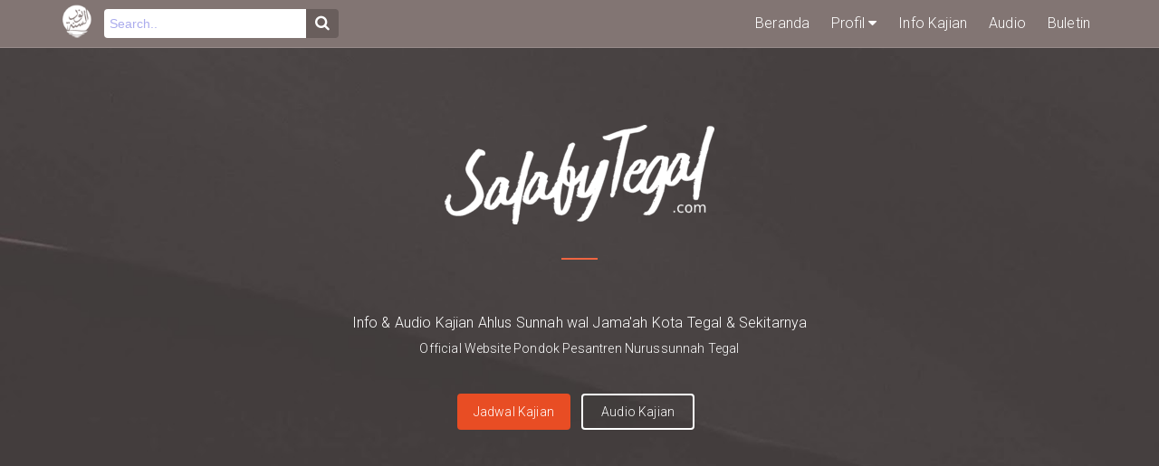

--- FILE ---
content_type: text/html; charset=UTF-8
request_url: http://www.salafytegal.com/2019/02/
body_size: 43107
content:
<!DOCTYPE html>
<html dir='ltr' xmlns='http://www.w3.org/1999/xhtml' xmlns:b='http://www.google.com/2005/gml/b' xmlns:data='http://www.google.com/2005/gml/data' xmlns:expr='http://www.google.com/2005/gml/expr'>
<head>
<link href='https://www.blogger.com/static/v1/widgets/2944754296-widget_css_bundle.css' rel='stylesheet' type='text/css'/>
<meta content='width=device-width, initial-scale=1, maximum-scale=1' name='viewport'/>
<title>
February 2019 - Salafy Tegal
</title>
<!-- Description and Keywords (start) -->
<meta content='YOUR KEYWORDS HERE' name='keywords'/>
<!-- Description and Keywords (end) -->
<meta content='Salafy Tegal' property='og:site_name'/>
<meta content='http://www.salafytegal.com/' name='twitter:domain'/>
<meta content='February 2019' name='twitter:title'/>
<meta content='summary' name='twitter:card'/>
<meta content='February 2019' name='twitter:title'/>
<!-- Social Media meta tag need customer customization -->
<meta content='Facebook App ID here' property='fb:app_id'/>
<meta content='Facebook Admin ID here' property='fb:admins'/>
<meta content='@username' name='twitter:site'/>
<meta content='@username' name='twitter:creator'/>
<meta content='text/html; charset=UTF-8' http-equiv='Content-Type'/>
<meta content='blogger' name='generator'/>
<link href='http://www.salafytegal.com/favicon.ico' rel='icon' type='image/x-icon'/>
<link href='http://www.salafytegal.com/2019/02/' rel='canonical'/>
<link rel="alternate" type="application/atom+xml" title="Salafy Tegal - Atom" href="http://www.salafytegal.com/feeds/posts/default" />
<link rel="alternate" type="application/rss+xml" title="Salafy Tegal - RSS" href="http://www.salafytegal.com/feeds/posts/default?alt=rss" />
<link rel="service.post" type="application/atom+xml" title="Salafy Tegal - Atom" href="https://www.blogger.com/feeds/6008122848287355500/posts/default" />
<!--Can't find substitution for tag [blog.ieCssRetrofitLinks]-->
<meta content='http://www.salafytegal.com/2019/02/' property='og:url'/>
<meta content='Salafy Tegal' property='og:title'/>
<meta content='Info &amp;amp; Audio Kajian Ahlus Sunnah wal Jama&amp;#39;ah Kota Tegal &amp;amp; Sekitarnya
Official Website Ma&amp;#39;had Nurussunnah Tegal ' property='og:description'/>
<link href='http://fonts.googleapis.com/css?family=Oswald:300' rel='stylesheet' type='text/css'/>
<!-- Google Webfont -->
<link href='https://fonts.googleapis.com/css?family=Merriweather:400,700' rel='stylesheet' type='text/css'/>
<link href='https://fonts.googleapis.com/css?family=Roboto:300,400,600,800,900,normal' rel='stylesheet' type='text/css'/>
<script src='http://ajax.googleapis.com/ajax/libs/jquery/1.8.3/jquery.min.js' type='text/javascript'></script>
<link href='https://maxcdn.bootstrapcdn.com/font-awesome/4.4.0/css/font-awesome.min.css' rel='stylesheet' type='text/css'/>
<style id='page-skin-1' type='text/css'><!--
/*
-----------------------------------------------
Blogger Template Style
Name:        Reading
Author :     http://www.soratemplates.com
License:     Free Version
----------------------------------------------- */
body#layout .header_right,.status-msg-wrap,body#layout .socials,#navbar,.date-header,.feed-links,.post-location,.post-icons{display: none !important;}
body#layout #header-wrapper {
min-height: 0px;
width: 100%;
margin-top: 47px;
}
body#layout .ornament {
height:auto;
}
body#layout div.topimg{float:left;width:98%}
body#layout #main {
width: 60%;
float: left;
}
body#layout #sidebar-wrapper {
overflow: visible;
float: right;
width: 37%;
}
.section, .widget, .widget-content, .widget ul, .widget li, body, h1, h2, h3, h4, h5, ul, li, a, p, span, img, dd {
border: medium none;
list-style: none outside none;
margin: 0;
outline: medium none;
padding: 0;
text-decoration: none;
}
body {
background: #fbf8f0;
font-family: Roboto, Arial, "Helvetica Neue", Helvetica, sans-serif;
color: #636363;
font-size: 16px;
font-weight: 300;
line-height: 1.7666;
letter-spacing: 0.010em;
word-spacing: 0;
}
a {
color: #e84d24;
}
body#layout div.section {
background-color: #F8F8F8;
font-family: sans-serif;
margin: 0px 4px 8px;
padding: 4px;
position: initial;
border: 1px solid #CCC;
overflow: visible;
}
a:hover {
color: #ef6541;
}
h1, h2, h3, h4, h5 {
font-family: Roboto, "Oswald",Georgia,"Times New Roman",Times,serif;
font-weight: 300;
line-height: inherit;
}
.top_wrapper {
margin-bottom: 27px;
}
#header-wrapper {
background: #333333;
position: relative;
text-align: center;
z-index: 100;
min-height: 300px;
background: url(https://blogger.googleusercontent.com/img/b/R29vZ2xl/AVvXsEi-Bhp0WAXdH_c7vCiWnY_bfulVzhNsBdYF15kTrHJ815EgUzzV_2AEVqQcUmkC9PbZfSfDvZHsqtGtOjJYbA6wblgCGCblKKzkkmzzAZBCRVHlG6wbx9M7R3L_RU78zAPpj4yo-3Kq62wp/s1600/tumblr_static_a8qklkvswa8s8kgsg08k4o4k8.jpg) no-repeat;
background-color: #636363;
background-size: cover;
background-position: center center;
}
div#header-wrapper:before {
content: "";
position: absolute;
top: 0;
left: 0;
right: 0;
bottom: 0;
background-color: rgba(32, 32, 32, 0.70);
}
.ornament {
height: 240px;
}
.header_right {
height: 70px;
width: 100%;
border-top: 1px solid rgba(255, 255, 255, .3);
}
#header, #header a {
color: #FFFFFF;
position: relative;
}
#header {
padding-top: 80px;
}
#header h1 {
font-size: 30px;
}
h1.title span {
border: 2px solid #FFFFFF;
padding: 5px 15px;
font-family: Merriweather, Arial, "Helvetica Neue", Helvetica, sans-serif;
font-weight: 800;
font-size: 30px;
text-transform: uppercase;
}
.descriptionwrapper {
margin-top: 15px;
}
#sidebar-wrapper {
float: right;
width: 300px;
}
.post_item, #comments {
background-color: #fff;
}
.post_item{
-moz-transition: all 0.2s linear;
-o-transition: all 0.2s linear;
transition: all 0.2s linear;
-webkit-transition: all 0.2s linear ease-in-out .2s;
-moz-transition: all 0.2s linear ease-in-out .2s;
-o-transition: all 0.2s linear ease-in-out .2s;
transition: all 0.2s linear ease-in-out .2s;
-webkit-transition: all 0.2s linear;
-moz-transition: all 0.2s linear;
-o-transition: all 0.2s linear;
transition: all 0.2s linear;
}
.post_item h3 {
font-size: 22px;
}
.post_item h1 {
font-size: 30px;
margin-bottom: 18px;
color: #636363;
font-weight: 300;
line-height: 1.4444;
margin: 0 0 10px;
letter-spacing: 0;
word-spacing: 1px;
font-family: Roboto, Merriweather, Arial, "Helvetica Neue", Helvetica, sans-serif;
}
.post_item_title a {
display: block;
padding: 20px 30px 12px;
font-weight: 300;
color: #636363;
line-height: 1.4444;
/* margin: 0 0 10px; */
letter-spacing: 0;
word-spacing: 1px;
font-family: Roboto, Merriweather, Arial, "Helvetica Neue", Helvetica, sans-serif;
font-size: 20px;
}
.post_item_title a:hover {
color: #aaa;
}
.large_thumb {
position: relative;
}
.post-body img {
max-width: 100%;
}
.thumb {
display: block;
height: auto !important;
width: 100% !important;
}
.post_meta {
padding: 2px 30px;
}
.post_meta span {
color: #aaa;
font-size: 12px;
padding: 5px 0 0;
font-family: Roboto, Arial, "Helvetica Neue", Helvetica, sans-serif;
font-weight: 400;
}
.post_meta span {
margin-right: 10px;
}
.post_item_inner {
padding: 10px 30px 30px;
position: relative;
}
.button.normal {
}
.button, .post_tag a, .letter_submit {
display: block;
width: 140px;
min-width: 22px;
padding: 4px 2px;
margin: 0px auto 0 auto;
font-size: 13px;
line-height: 26px;
text-decoration: none;
text-align: center;
/* border-radius: 3px; */
border: 1px solid #ebebeb;
color: #000000;
outline: none;
-webkit-transition: all 0.2s ease-in-out;
transition: all 0.2s ease-in-out;
font-family: Georgia, "Times New Roman", Times, serif;
text-transform: uppercase;
}
.button:hover {
opacity: 0.8;
}
.like_post {
background: url("https://blogger.googleusercontent.com/img/b/R29vZ2xl/AVvXsEh1BOMiUpi8YUG4eK2bxj6xjT0oNvVCivWMA7dH694-eMl_fQ-9u2_OL7NNwsSNNTPHJ31cnBfh1U6TJThed77C4WdTZoxDLrDsRBDm2QBHizNGXfJyqhOWHpdEfk0N9jVWCycREF9XjmhK/s67/pattern.png") repeat scroll 0 0 #F7F7F7;
border-radius: 2px;
float: right;
}
.post blockquote {
background: url("https://blogger.googleusercontent.com/img/b/R29vZ2xl/AVvXsEhVoOmqHCAzFqA_nRullBA3TaIinyBID_jgYw8A3P-J0KDMlPVgDq8ue6s9aKZGb6T4QpY-6NgCikMG5ovPUkd6t_ROF7898Tyl1lHYqc588VtCAIhGNyAejFAxK5hBLgjpeQtU9mZt0jyt/s19/quote.png") no-repeat scroll 25px 20px #34495E;
color: #FFFFFF;
padding: 10px;
position: relative;
}
.post-footer {
border-top: 1px solid #EEEEEE;
margin-top: 30px;
padding-top: 20px;
display:none;
}
.post_tag a {
background-color: #EDEDED;
box-shadow: 0px 1px 1px rgba(0, 0, 0, 0.3);
color: #666 !important;
font-weight: normal;
margin: 0 0 10px;
padding: 5px;
text-shadow: 0px 1px 1px #FFF;
float: right;
}
.post_tag a:hover {
background-color: #aaa;
color: #FFFFFF !important;
opacity: 1;
text-shadow: 0 1px 1px rgba(0, 0, 0, 0.3);
}
.sidebar .widget {
background-color: #FFFFFF;
/*       box-shadow: 0 0 4px rgba(0, 0, 0, 0.1); */
margin-bottom: 30px;
}
.sidebar h2 {
border-bottom: 1px solid #DEDEDE;
border-top-left-radius: 4px;
border-top-right-radius: 4px;
font-size: 22px;
margin: 0;
padding: 10px 20px;
text-shadow: 0 1px 1px #FFFFFF;
}
.sidebar ul li {
background: url("https://blogger.googleusercontent.com/img/b/R29vZ2xl/AVvXsEjcvrGxl7zQhjzmV7G23XPhvN-c8CXrVWWNHycA0_ETHypRagW4oLj-uj9S3s1rDE9H1m_VZo7PEe0if1CUmTpxrF7nLCaFSichY9y0-MddH7NVpSI-xa9DkVTQHagC9RJViHm0U-KrX8Vy/s16/folder.png") no-repeat scroll 20px center rgba(0, 0, 0, 0);
border-bottom: 1px solid #EEEEEE;
padding: 15px 20px 15px 45px;
}
.sidebar ul li:hover {
background-color: #F9F9F9;
}
.sidebar ul li:last-child, #PopularPosts1 dd:last-child {
border: medium none;
border-bottom-left-radius: 4px;
border-bottom-right-radius: 4px;
}
.sidebar li a {
color: #666666;
}
#comments {
margin-bottom: 30px;
overflow: hidden;
padding: 20px;
}
#comments h4 {
display: inline;
line-height: 40px;
padding: 10px;
}
#comments h4, .comments .comment-header, .comments .comment-thread.inline-thread .comment {
position: relative;
}
#comments h4, .comments .continue a {
background: none repeat scroll 0 0 #aaa;
}
#comments h4, .comments .user a, .comments .continue a {
font-size: 16px;
}
#comments h4, .comments .continue a {
color: #FFFFFF;
font-weight: normal;
}
#comments h4:after {
border-right: 20px solid rgba(0, 0, 0, 0);
border-top: 10px solid #aaa;
bottom: -10px;
content: "";
height: 0;
left: 10px;
line-height: 0;
position: absolute;
width: 0;
}
#comments .avatar-image-container img {
border: 0 none;
}
.comment-thread {
color: #636363;
}
.comment-thread a {
color: #777777;
}
.comment-thread ol {
margin: 0 0 20px;
}
.comment-thread .comment-content a, .comments .user a, .comments .comment-thread.inline-thread .user a {
color: #aaa;
}
.comments .avatar-image-container, .comments .avatar-image-container img {
height: 48px;
max-height: 48px;
max-width: 48px;
width: 48px;
}
.comments .comment-block, .comments .comments-content .comment-replies, .comments .comment-replybox-single {
margin-left: 60px;
}
.comments .comment-block, .comments .comment-thread.inline-thread .comment {
background: none repeat scroll 0 0 #F9F9F9;
border: 1px solid #DDDDDD;
padding: 10px;
}
.comments .comments-content .comment {
line-height: 1em;
margin: 15px 0 0;
padding: 0;
width: 100%;
}
.comments .comments-content .icon.blog-author {
background-image: url("https://blogger.googleusercontent.com/img/b/R29vZ2xl/AVvXsEgYLQ4sNMzcqIB_Nh9MkLRxZz59Lgp1FuvURnX1XW094s0rYYAGmZx3nzQLWoThgurpRIrcHSo0Pa8j8UBPf-MDcSu9nbjKpDqa0CZ0xi0JvzI-5a5yubsMeKPfqiNSTAIAMqNHt26JMwOr/s36/author.png");
height: 36px;
margin: 0;
position: absolute;
right: -12px;
top: -12px;
width: 36px;
}
.comments .comments-content .inline-thread {
padding: 0 0 0 20px;
}
.comments .comments-content .comment-replies {
margin-top: 0;
}
.comments .comment-content {
line-height: 1.4em;
padding: 5px 0;
}
.comments .comment-thread.inline-thread {
background: none repeat scroll 0 0 rgba(0, 0, 0, 0);
border-left: 1px solid #DDDDDD;
}
.comments .comment-thread.inline-thread .comment {
width: auto;
}
.comments .comment-thread.inline-thread .comment:after {
border-top: 1px solid #DDDDDD;
content: "";
height: 0;
left: -20px;
position: absolute;
top: 10px;
width: 10px;
}
.comments .comment-thread.inline-thread .comment .comment-block {
background: none repeat scroll 0 0 rgba(0, 0, 0, 0);
border: 0 none;
padding: 0;
}
.comments .comment-thread.inline-thread .comment-block {
margin-left: 48px;
}
.comments .comment-thread.inline-thread .user a {
font-size: 13px;
}
.comments .comment-thread.inline-thread .avatar-image-container, .comments .comment-thread.inline-thread .avatar-image-container img {
height: 36px;
max-height: 36px;
max-width: 36px;
width: 36px;
}
.comments .continue {
border-top: 0 none;
width: 100%;
}
.comments .continue a {
padding: 10px 0;
text-align: center;
}
.comment .continue {
display: none;
}
#comment-editor {
width: 103% !important;
}
.comment-form {
max-width: 100%;
width: 100%;
}
.comments .comments-content .loadmore, .comments .comments-content {
margin: 0;
}
#blog-pager-newer-link {
float: left;
}
#blog-pager-older-link {
float: right;
}
#blog-pager {
clear: both;
margin: 0;
padding: 0 0 20px;
text-align: center;
}
#footer {
font-size: 1px;
color: #CECECE;
text-align: center;
}
#footer a {
font-weight: bold;
}
#PopularPosts1 img {
background-color: #FFFFFF;
border: 1px solid #EEEEEE;
border-radius: 2px;
float: left;
margin-right: 15px;
padding: 3px;
}
#PopularPosts1 dd {
border-bottom: 1px solid #EEEEEE;
padding: 20px;
}
#PopularPosts1 dd:hover {
background-color: #F9F9F9;
}
#PopularPosts1 dd a {
color: #666666;
}
.status-msg-body {
position: relative !important;
}
.CSS_LIGHTBOX {
z-index: 9999 !important;
}
.fblike {
height: 20px;
max-width: 84px;
padding: 8px 0 3px 13px;
}
.post-share-buttons {
margin-top: 20px;
}
.post_author {
background: url("https://blogger.googleusercontent.com/img/b/R29vZ2xl/AVvXsEh1BOMiUpi8YUG4eK2bxj6xjT0oNvVCivWMA7dH694-eMl_fQ-9u2_OL7NNwsSNNTPHJ31cnBfh1U6TJThed77C4WdTZoxDLrDsRBDm2QBHizNGXfJyqhOWHpdEfk0N9jVWCycREF9XjmhK/s67/pattern.png") repeat-x scroll 0 0 #FFFFFF;
border-top: 1px solid #EDEDED;
margin-bottom: 30px;
padding: 20px;
display:none;
}
.post_author {
border-bottom-left-radius: 4px;
border-bottom-right-radius: 4px;
box-shadow: 0 4px 4px rgba(0, 0, 0, 0.1);
}
.post_author h4 {
font-size: 18px;
}
.post_author .author_avatar {
float: left;
height: 100px;
width: 100px;
}
.post_author .author_avatar img {
display: block;
}
.post_author .author_wrapper {
margin-left: 120px;
}
.post_author h4 {
margin-bottom: 5px;
}
.post_author p {
margin: 0;
padding: 0;
}
.small_thumb {
background-color: #FFFFFF;
border: 1px solid #EEEEEE;
border-radius: 2px;
padding: 3px;
}
#related-posts {
background-color: #FFFFFF;
box-shadow: 0 0 4px rgba(0, 0, 0, 0.1);
margin-bottom: 30px;
}
#related-posts ul {
padding: 0 10px;
overflow:hidden;
}
#related-posts ul li {
-moz-box-sizing: border-box;
float: left;
margin-bottom: 20px;
padding: 0 10px;
width: 20%;
line-height:1.4em;
font-size:14px;
}
#related-posts ul li{
overflow:hidden;
}
.pthumb {
background-color: #FFFFFF;
border: 1px solid #EEEEEE;
height: 97px;
margin: 0 0 10px;
overflow: hidden;
padding: 3px;
box-sizing: border-box;
width: 100%;
}
.pthumb img {
height: 97px;
width: 100%;
}
#related-posts img:hover {
opacity: 0.7;
}
#related-posts ul li:nth-child(4n+4) {
margin-right: 0;
}
.heading-border {
font-size: 22px;
margin: 0 0 20px;
padding: 10px 20px;
text-shadow: 0 1px 1px #FFFFFF;
}
.FollowByEmail {
background-color:#aaa !important;
background-image: url("https://blogger.googleusercontent.com/img/b/R29vZ2xl/AVvXsEh1BOMiUpi8YUG4eK2bxj6xjT0oNvVCivWMA7dH694-eMl_fQ-9u2_OL7NNwsSNNTPHJ31cnBfh1U6TJThed77C4WdTZoxDLrDsRBDm2QBHizNGXfJyqhOWHpdEfk0N9jVWCycREF9XjmhK/s67/pattern.png");
background-repeat: repeat-x;
border: 5px solid #FFFFFF;
color: #FFFFFF;
}
.FollowByEmail h2 {
background: none repeat scroll 0 0 rgba(0, 0, 0, 0);
border-bottom: medium none;
border-radius: 0;
color: #FFFFFF;
margin-bottom: 15px;
padding: 0;
text-shadow: 0 1px 1px rgba(0, 0, 0, 0.3);
}
.FollowByEmail .newsletter_inner {
padding: 25px 20px;
}
.FollowByEmail p {
margin-bottom: 30px;
}
.FollowByEmail .letter_email {
line-height: normal;
margin-bottom: 10px;
width: 62%;
}
.FollowByEmail .letter_submit {
background: url("https://blogger.googleusercontent.com/img/b/R29vZ2xl/AVvXsEj_ah2aNDI7JQixcL4Y5aJmeK3lz6EdQUc186IPmfGlujuhr3K4gvBmRCmrqNpVb5IwoduEDt06VPwupg7OzvdaiRD-v8ft6f9Zh3RX5SaKfun1B0qIOFbbpQnzuB8n8zhRZ7fwvpRswEZP/s32/button.png") repeat-x scroll center bottom #666666;
border: medium none;
margin: 0;
}
.FollowByEmail .letter_submit:hover {
opacity: 0.8;
}
.widget_socials .social_wrapper {
padding: 20px 20px 10px;
}
.widget_socials .social_inner {
margin-right: -20px;
}
.widget_socials p {
margin-bottom: 30px;
}
.widget_socials a {
background-color: #888888;
background-position: 50% 50%;
background-repeat: no-repeat;
border-radius: 2px;
box-shadow: 0 1px 1px rgba(0, 0, 0, 0.3);
float: left;
height: 35px;
margin-bottom: 10px;
margin-right: 10px;
overflow: hidden;
text-indent: 9999em;
width: 35px;
}
.widget_socials a:hover {
background-color: #666666 !important;
}
.widget_socials a.facebook {
background-color: #6F85AE;
background-image: url("https://blogger.googleusercontent.com/img/b/R29vZ2xl/AVvXsEh5XOXESmjR-dfc5N262GPP7Q1-iuc3UuVALlDZtJ3GNC28ciMmab4LAgzExBjCa56D8B4YIi9DoIojsPoU6-r5oNG-nvuVAPBPQdseyJS55qT7F2g-LWHzo56H6GH_kUwjwyudf8acxG9C/s24/facebook.png");
}
.widget_socials a.twitter {
background-color: #23B6C6;
background-image: url("https://blogger.googleusercontent.com/img/b/R29vZ2xl/AVvXsEhfGnhIZKQan7hOnXjtl7DtlPjA-McBu-H1hvsdsklyo0SjiQe49ehXoJMHnBfsBbdL-O0Dp4ubJpOtBxqZurdR6OXkDB2VamN5-3xY6rxjXEMU3VqN8KFy9c8xtcp94qANK9uJW4xPpi1M/s24/twitter.png");
}
.widget_socials a.flickr {
background-color: #FF0084;
background-image: url("https://blogger.googleusercontent.com/img/b/R29vZ2xl/AVvXsEicLU8g_W_PIopk3C0rY_sk7DpvxIyoyQdziZfkfNz-0Fu5MAutqUtxhoXxDgbvAeUrkTvYaVVVLsaOzthnMR_h2Szwz3I1DmjewpXLySdX_JK2j1W9l-QOAqFKssF_lpygtaO74xHrdXEb/s24/flickr.png");
}
.widget_socials a.dribbble {
background-color: #C6376D;
background-image: url("https://blogger.googleusercontent.com/img/b/R29vZ2xl/AVvXsEiH4w7bS-G62pD-SK6OKChqNkeeyh3icBU4hwDkGRX36-TttpiG9NPbW8xayrfiSdt9-nfY7JksWuy9EBI0Npb5qTiyhTzMhgf3EjUGRYK-mU0vaHMVu4VGu96yVFkrfDZrXFFGb85oIo9K/s24/dribbble.png");
}
.widget_socials a.vimeo {
background-color: #20B9EB;
background-image: url("https://blogger.googleusercontent.com/img/b/R29vZ2xl/AVvXsEgA1m-lb4oxr7oqaeaYzeWyP-4y9X9fsObm-D5ck6hDAoMW6Y9EVVO6l-ruouMtIKXFt-7VDhPEM30hM5ItlLibZdoM_LBpVtHKZKmn5frJ0ly-DiqKlwEoXo-yLF3cgWR8sZJ5LxT4r5gL/s24/vimeo.png");
}
.widget_socials a.tumblr {
background-color: #2E4B68;
background-image: url("https://blogger.googleusercontent.com/img/b/R29vZ2xl/AVvXsEghET2raChk9MMHiS6O-ubFI9nfIEgNYbNcr0ajw6DamF2bX3bCkZmTQL5JQDQV4qBCstqnLGHpCLYxOq9SrJrnDhsj9fReNCtRmikAnP_pL-y_64nd2qmWfQ6JHjHPxCSVCh_vJVUcxV9D/s24/tumblr.png");
}
.widget_socials a.rss {
background-color: #FA7204;
background-image: url("https://blogger.googleusercontent.com/img/b/R29vZ2xl/AVvXsEgcMkRKyLPavbWEH8DTYyd8PGplz2UahgzQOnXMMVYNi4Hw8A-4ISwapSSo0SfHqTXR1pLTPoQ9eEM8nc5ztRrDimGcClo6d-7c4VV08O5eE8yPpWRJlM56mc5HDwBEGQRcq-Z_MmHZflRM/s24/rss.png");
}
.widget_socials a.linkedin {
background-color: #006699;
background-image: url("https://blogger.googleusercontent.com/img/b/R29vZ2xl/AVvXsEghAbU_trbMRgQnAjHyNUHWYVYI6gj0Yoz4bxZ75Fz1CX4Rg3P0hZXTbDMqYNpj3f76K6alZ7dAB0_0KgVX12yoosvVmah1d7XW97r0B_SmcEIU_cjGRHpq65Eq-ujz4rTuh5iRqMyCD1yH/s24/linkedin.png");
}
.widget_socials a.youtube {
background-color: #DD3D3D;
background-image: url("https://blogger.googleusercontent.com/img/b/R29vZ2xl/AVvXsEjHFJwI95MW_u2IUejbI_CIR7IKSugvP1Z-wHBd3RX4I80W5S_uONrwfytfhzYIhYoID4Yh1TubMUCDykMb3HeHIuGcEjtC4tRb6B88USP3hKXsfMe3LRIdSGNo08IZSUT8OA02lsterxfa/s24/youtube.png");
}
.widget_socials a.google_plus {
background-color: #DD3D3D;
background-image: url("https://blogger.googleusercontent.com/img/b/R29vZ2xl/AVvXsEhr7giAv2mqlxQpNUAFLI4C7b8i8bSs1P1FguPexYLv2DOuJ_Yec1OClG7Vs5zZ1k0ZL9WRjxvpgCMzQUsIUAPX6_is4-IL-vx9Do3MweQIutTKkQIlAz_Mkw3lvmqt1jeaC_J74VC8h6qv/s24/google%252B.png");
}
.widget_socials a.pinterest {
background-color: #C9242D;
background-image: url("https://blogger.googleusercontent.com/img/b/R29vZ2xl/AVvXsEiieeAKxy7xJ8Og9kvGJ8CXG3UGF6w1lyOzaK62SPVFLlIqlEYYfWfi6MbtOph9kR6LnVRGJkrPSw-rcOi0ufKu_PJ6ZK4Agi1_K9actNXFfxrCUMvQzi1bxuQfMHhcCM-s4Bl5AcTljsDK/s24/pinterest.png");
}
.widget_socials a.instagram {
background-color: #1B577D;
background-image: url("https://blogger.googleusercontent.com/img/b/R29vZ2xl/AVvXsEiwQal77Alxebl_pbvsZRB705aQ5AglPgQDH0xrbkubu5G5H-4hkr9Tzeatmyl_FsrDM7yC8cTrYKG9LvIH-O4oEd7qRBMnYIFOGuP6hyvjujbcPBQSBX3iW0GoTLPdr2xTK1X9NI83BRLi/s24/instagram.png");
}
div#topimg {
margin: 25px auto;
width: 728px;
}
div.post_item:hover {
margin-top: -5px;
margin-bottom: 5px;
}
div#footer a {
color: #CECECE;
}
.showpageArea {
margin-left: 10px;
}
.showpageNum a,.showpage a {
background: #AD4220;
color: #fff;
font-size: 14px;
text-decoration: none;
padding: 10px 15px;
}
.showpage a:hover,.showpageNum a:hover {
background: #aaa;
}
.showpagePoint {
background: #aaa;
color: #fff;
font-size: 14px;
font-weight: 700;
padding: 11px 15px;
margin-right: 5px;
line-height: 40px;
}
.showpageNum a,.showpage a {
background: #ababab;
color: #fff;
font-size: 14px;
text-decoration: none;
padding: 11px 15px;
margin-right: 5px;
}
.showpage a:hover,.showpageNum a:hover {
background: #aaa;
}
.showpageOf {
display: none;
}
.search-bar {
-moz-transition: .3s linear;
-webkit-transition: .3s ease-out;
transition: .3s linear;
float: right;
right: 0;
cursor: pointer;
background-image: url();
background-repeat: no-repeat;
padding: 0px 20px 23px;
background-size: 100px 100px;
top: 0;
z-index: 99999;
margin-top: -5px;
}
.search-bar:hover {
-moz-transition: .01s linear;
-webkit-transition: .01s ease-out;
transition: .01s linear;
opacity: 1;
background-image:none;
}
.nav-search {
width: auto;
height: 30px;
position: relative;
left: 0;
float: left;
line-height: 10px;
color: #fff !important;
}
.nav-search label {
display: none;
}
.nav-search input {
float: left;
width: 0;
background: none;
height: 30px;
line-height: 20px;
margin: 10px 0 0;
padding: 0 10px 0 0;
font-size: 15px;
color: #434343 !important;
outline: 0;
border-radius: 0;
border: 0;
opacity: 0;
-webkit-transition: all .8s ease-in-out;
-moz-transition: all .8s ease-in-out;
-o-transition: all .8s ease-in-out;
transition: all .8s ease-in-out;
-webkit-appearance: none;
}
.search-bar:hover .nav-search input {
width: 160px;
margin-left: 33px;
background: none;
border-bottom: 1px solid #f1f1f1;
opacity: 1;
}
.nav-search input::-webkit-input-placeholder {
color: #eee;
}
.nav-search input::-moz-placeholder {
color: #eee;
}
.nav-search input:-moz-placeholder {
color: #eee;
}
.nav-search input:-ms-input-placeholder {
color: #eee;
}
.nav-search input:focus {
color: #fff;
}
.nav-search .srch_btn {
height: 50px;
width: 23px;
margin-top: 0;
background: url(https://blogger.googleusercontent.com/img/b/R29vZ2xl/AVvXsEij7p4d9REFw2XYqPO3I_BB3tMWLGvnpfQdintuiJxQzGNH9QZVP8vSApwUa1hoDLXBWVoOoXbpneotqxRlV_spvGZnX0XIBJC_X-gjsfhDr-JUQ2kUBWM1aaxgAF7oW5oNvL-2Yu5WTIdJ/s1600/search-icon.png) 2px center no-repeat;
text-indent: 9999px;
position: relative;
}
/* CSS BANDUNG */
.menuatasbar {
background-color: #827573;
position: fixed;
width: 100%;
height: 53px;
top:0;
z-index:999;
border-bottom:#988c8b solid 1px;
}
.topnav {
font-family: Roboto,Arial, Helvetica, sans-serif;
font-size:14px;
font-weight:300;
overflow: hidden;
background-color: none;
padding: 2px 5%;
overflow: hidden;
position: fixed;
top: 0;
width: 47%;
z-index:999;
}
.topnav a {
float: left;
display: block;
color: black;
text-align: center;
padding: 14px;
text-decoration: none;
font-size: 17px;
}
.topnav a:hover {
background-color: none;
color: black;
}
.topnav a.active {
background-color: #2196F3;
color: white;
}
.logomenu a {
float: left;
display:inline-block;
padding: 0;
}
/* CSS Seacrh */
.topnav .search-container {
float: left;
}
.topnav input[type=text] {
padding: 6px;
margin-top: 8px;
margin-left: 8px;
font-size: 17px;
border: none;
border-top-left-radius: 4px;
border-bottom-left-radius: 4px;
}
.topnav .search-container button{
float: right;
padding: 6px 10px;
margin-top: 8px;
background: #695e5c;
font-size: 17px;
border: none;
cursor: pointer;
color:#fff;
border-top-right-radius: 4px;
border-bottom-right-radius: 4px;
}
.topnav .search-container button:hover {
background: #e84d24;
}
::placeholder {
color: #abaced;
font-size:14px;
opacity: 1; /* Firefox */
}
:-ms-input-placeholder { /* Internet Explorer 10-11 */
color: #abaced;
font-size:14px;
}
::-ms-input-placeholder { /* Microsoft Edge */
color: #abaced;
font-size:14px;
}
@media screen and (max-width: 900px) {
.topnav input[type=text] {
width: 220px;
}
}
@media screen and (max-width: 850px) {
.topnav {
width: 90%;
padding: 0;
}
}
@media screen and (max-width: 370px) {
.topnav input[type=text] {
width: 150px;
}
}
@media screen and (max-width: 290px) {
.topnav input[type=text] {
width: 100px;
}
}
@media screen and (max-width: 260px) {
.topnav input[type=text] {
width: 80px;
}
}
/* CSS MENU UTAMA */
.topnav2, .topnav3 {
font-family: Roboto,Arial, Helvetica, sans-serif;
font-size:14px;
font-weight:300;
overflow: visible;
display:inline-block;
background-color: #827573;
position: fixed;
top: 0;
width: 95%;
border-bottom:none;
}
.topnav3 {
display:none;}
.agarbukantombol {
overflow: visible;
display:none;
background-color: #827573;
position: fixed;
top: 0;
width: 94%;
height:44px;
}
@media screen and (max-width: 600px) {
.agarbukantombol {
width: 80%;
}
}
.topnav2 a, .topnav3 a {
float: right;
display: block;
color: #fff;
text-align: center;
padding: 12px 12px;
text-decoration: none;
font-size: 16px;
}
.topnav-right {
float: right;
}
.active {
background-color: #4CAF50;
color: white;
}
.topnav2 .icon, .topnav3 .icon  {
display: none;
}
.dropdown {
float: right;
overflow: hidden;
}
.dropdown .dropbtn {
font-family: Roboto,Arial, Helvetica, sans-serif;
font-size:16px;
font-weight:300;
border: none;
outline: none;
color: #fff;
padding: 16px 12px;
background-color: inherit;
font-family: inherit;
margin: 0;
}
.dropdown-content {
display: none;
position: absolute;
background-color: #988c8b;
min-width: 160px;
box-shadow: 0px 8px 16px 0px rgba(0,0,0,0.2);
z-index: 1;
}
.dropdown-content a {
float: none;
color: #fff;
padding: 12px 16px;
text-decoration: none;
display: block;
text-align: left;
}
.topnav2 a:hover, .topnav3 a:hover, .dropdown:hover .dropbtn {
background-color: #e84d24!important;
color: #fff!important;
}
.dropdown-content a:hover {
background-color: #e84d24;
color: #fff;
}
.dropdown:hover .dropdown-content {
display: block;
}
@media screen and (max-width: 850px) {
.menuatasbar {
border-bottom:none;
height:48px;
}
.agarbukantombol {
height:48px;
}
.topnav3 {
display:inline-block;}
.topnav2 a, .topnav3 a, .dropdown .dropbtn {
display: none;
}
.topnav2 a.icon, .topnav3 a.icon {
float: right;
display: block;
}
.agarbukantombol {
display:inline-block;}
}
@media screen and (max-width: 850px) {
.topnav2 {display:none;}
.topnav2, .topnav3 {
width: 100%;
}
.topnav2, .topnav3 a {
padding: 11px 12px;
}
.topnav2.responsive, .topnav3.responsive {position: relative;}
.topnav2.responsive .icon, .topnav3.responsive .icon {
position: absolute;
right: 0;
top: 0;
}
.topnav2.responsive a, .topnav3.responsive a {
float: none;
display: block;
text-align: left;
}
.topnav2.responsive .dropdown, .topnav3.responsive .dropdown {float: none;}
.topnav2.responsive .dropdown-content, .topnav3.responsive .dropdown-content {position: relative;}
.topnav2.responsive .dropdown .dropbtn, .topnav3.responsive .dropdown .dropbtn {
display: block;
width: 100%;
text-align: left;
}
}
/* HEADER */
/* CSS headerhomepage */
#judul{
background-image:url('https://blogger.googleusercontent.com/img/b/R29vZ2xl/AVvXsEgAIoxSlgv0zkx893rcxYzHGqc8xwYXxE5KEZ2hihxipliPRaVTnhyphenhyphen3nDmVHeyKVFh8IPxfCxn8RkaQuwCs08dc4WgDlcmWctEubXdcVLNfMe8_S_6iI2xfz-BTAJoNG0Fe_vFyHMwj7QxZ/s1600/BG+Salafy+Tegal3.jpg');
background-position: center bottom;
background-repeat: no-repeat;
background-size: cover;
background-attachment: fixed;
background-color:#695e5c;
}
@media screen and (max-width: 480px){
#judul{
background-size: 100%, auto 100%;
}
}
@media screen and (max-width: 380px){
#judul{
background-size: 100%, auto 100%;
}
}
.logoheaderbox{background:none; margin:0 25%;overflow:hidden;padding:270px 0px 250px 0px;max-width:900px;text-align:center;}
@media screen and (max-width: 1100px){
.logoheaderbox{
margin: 0 100px;
}
}
@media screen and (max-width: 900px){
.logoheaderbox{
margin: 0 90px;
}
}
@media screen and (max-width: 850px){
.logoheaderbox{
margin: 0 50px;
}
}
@media screen and (max-width: 768px){
.logoheaderbox{
padding: 170px 0px 150px 0px;
}
}
@media screen and (max-width: 380px){
.logoheaderbox{
margin: 0 20px;
}
}
/*SCROLL */
/* width */
::-webkit-scrollbar {
width: 3px;
}
/* Track */
::-webkit-scrollbar-track {
background: #f1f1f1!important;
border-radius:25px;
}
/* Handle */
::-webkit-scrollbar-thumb {
background: #e84d24!important;
border-radius:25px;
}
/* Handle on hover */
::-webkit-scrollbar-thumb:hover {
background: #ef6541!important;
}
/* CSS garis */
hr.style1 {
border: 0;
height: 2px;
background: #ef6541;
width: 40px;
margin: auto;
}
hr.style2{
border: 0;
height: 2px;
background: #fff;
width: 40px;
margin: auto;
}
hr.style3{
border: 0;
height: 1px;
background: #979ada;
width: 100%;
margin: auto;
}
.headertext {
font-family: Roboto;
font-size: 80px;
font-weight: 900;
line-height:1;
text-align:left;
letter-spacing: -1px;
width: 80%;
}
.headertext  {-webkit-font-smoothing: antialiased;}
.pengantarredaksi {
font-family: Roboto;
font-size: 16px;
font-weight: 300;
line-height:1.5;
width:50%;
}
@media screen and (max-width: 850px){
.pengantarredaksi{
width:100%;
}
.headertext {
width: 100%;
font-size: 60px;
}
}
@media screen and (max-width: 450px){
.headertext{
font-size: 50px;
}
}
@media screen and (max-width: 260px){
.headertext{
font-size: 30px;
}
}
.redaksi {
font-family: Roboto;
font-size: 14px;
font-weight: 300;
line-height:1.5;
letter-spacing: -1px;
}
/* CSS tombol homepage */
.tombolmerah,.tombolgaris,.tombolbiru {
display: inline-block;
border-radius: 4px;
text-align: center;
font-style: normal;
border: 2px solid;
font-size: 14px;
padding: 6px;
width: 125px;
margin: 8px 8px 0 0;
}
.tombolmerahkecil {
display: inline-block;
border-radius: 4px;
text-align: center;
font-style: normal;
border: 0px solid;
font-size: 14px;
padding: 3px;
width: 125px;
margin: 8px 8px 0 0;
}
.tombolwa,.tomboltele {
display: inline-block;
border-radius: 4px;
text-align: center;
font-style: normal;
margin: 8px;
border: 2px solid;
}
.tombolwa,.tomboltele{
font-size: 16px;
padding: 10px;
width: 250px;
margin: 8px;
}
a.tombolwa:link, a.tombolwa:visited {
background-color: #a83211; color:#fff;  border-color:#a83211;
}
a.tombolwa:hover {
background-color: #ea8063; color:#fff;  border-color:#ea8063;
}
a.tomboltele:link, a.tomboltele:visited {
background-color: #639ae3; color:#000;  border-color:#639ae3;
}
a.tomboltele:hover {
background-color: #4e7ac1; color:#000;  border-color:#4e7ac1;
}
a.tombolmerah:link, a.tombolmerah:visited, a.tombolmerahkecil:link, a.tombolmerahkecil:visited  {
background-color: #e84d24; color:#fff!important;  border-color:#e84d24;
}
a.tombolmerah:hover, a.tombolmerahkecil:hover {
background-color: #ef6541; color:#fff!important; border-color:#ef6541;
}
a.tombolbiru:link, a.tombolbiru:visited, a.tombolbirukecil:link, a.tombolbirukecil:visited {
background-color: #3a3736; color:#fff; border-color: #3a3736;
}
a.tombolbiru:hover, a.tombolbirukecil:hover {
background-color: #ef6541; border-color: #ef6541;color:#fff;
}
a.tombolgaris:link, a.tombolgaris:visited {
background-color: Transparent; color:#fff; border-color: #fff;
}
a.tombolgaris:hover {
background-color: #827573; border-color: #827573; color: #fff;
}
/* CSS FOOTER TEGAL*/
/* CSS Subscribe */
#boxv3{
background:#e84d24;
background-image: url(https://blogger.googleusercontent.com/img/b/R29vZ2xl/AVvXsEjFsnlGm8ZvLdMKEDnGOiu2eBMId9NoKUNrqP1fVEj-cFmPUzmsVJuK71hu9JLkY0gcAwqekvqyhUSQtfMMvExJrDSXO_UND29azUkkMs-Zj2AKQAPSu_ISbnUwsC1z0S9JI3OxACCX5G1Z/s1600/BG+Telegram3.png);
background-position: right center;
background-repeat: no-repeat;
background-size: 100% auto;
background-attachment: scroll;
max-width:100vw; margin:0;line-height: 130%;padding:100px 0 130px 0;}
#wrapper-tele{background:#ede8e2; max-width:100vw; margin:0;line-height: 130%;}
#subscribefooter {text-align:center;font-family:Roboto;font-size:16px;font-weight:300;text-transform:none;margin:50px;padding:0 15px;color:#fff;}
#subscribefooter h2{font-family:roboto;font-size:30px;font-weight:300;color:#fff;text-align:center; text-transform:none;letter-spacing:0px; display:block; background:none; margin:0;padding: 0px 0 25px 0;line-height:1.1em;}
@media only screen and (max-width:768px){
#subscribefooter {margin:20px;}
}
/* CSS Welcome */
#boxwelcome{
background:#fbf8f0;
background-image: none;
background-position: center bottom;
background-repeat: no-repeat;
background-size: 100%;
background-attachment: scroll;
max-width:100vw; margin:0;line-height: 130%;padding:50px 0 80px 0;}
#boxwelcome{padding: 250px;}
#wrapper-welcome{background:#ede8e2; max-width:100vw; margin:0;line-height: 130%;}
#welcomebanner, #welcomebanner a:link, #welcomebanner a:hover, #welcomebanner a:visited {text-align:center;font-family:Roboto;font-size:16px;font-weight:300;text-transform:none;margin:0;color:#636363;}
#welcomebanner h2{font-family:roboto;font-size:30px;font-weight:300;color:#636363;text-align:center; text-transform:none;letter-spacing:0px; display:block; background:none; margin:0;padding: 0px 0 25px 0;line-height:1.1em;}
@media screen and (max-width:1200px) {
#boxwelcome {padding: 200px;}
}
@media only screen and (max-width:768px){
#boxwelcome {padding: 130px;}
}
@media only screen and (max-width:650px){
#boxwelcome {padding: 130px 90px;}
}
@media only screen and (max-width:520px){
#boxwelcome {padding: 130px 50px;}
}
@media only screen and (max-width:480px){
#boxwelcome {padding: 130px 30px;}
}
@media screen and (max-width:450px){
}
@media screen and (max-width:280px){
}
/* Mukadimah Pendaftaran */
#boxpendaftaran{
background:#fbf8f0;
background-image: none;
background-position: center bottom;
background-repeat: no-repeat;
background-size: 100%;
background-attachment: scroll;
max-width:100vw; margin:0;line-height: 130%;padding:50px 0 80px 0;}
#boxpendaftaran{padding: 200px 40px 0px 40px;}
#wrapper-pendaftaran{background:#ede8e2; max-width:100vw; margin:0;line-height: 130%;}
#pendaftaran, #pendaftaran a:link, #pendaftaran a:hover, #pendaftaran a:visited {text-align:center;font-family:Roboto;font-size:16px;font-weight:300;text-transform:none;margin:0;color:#636363;}
#pendaftaran h2{font-family:roboto;font-size:30px;font-weight:300;color:#636363;text-align:center; text-transform:none;letter-spacing:0px; display:block; background:none; margin:0;padding: 0px 0 25px 0;line-height:1.1em;}
@media screen and (max-width:1200px) {
}
@media only screen and (max-width:768px){
#boxpendaftaran {padding: 130px 130px 0px 130px;}
}
@media only screen and (max-width:650px){
#boxpendaftaran {padding: 130px 90px 0px 90px;}
}
@media only screen and (max-width:520px){
#boxpendaftaran {padding: 130px 50px 0px 50px;}
}
@media only screen and (max-width:480px){
#boxpendaftaran {padding: 130px 30px 0px 30px;}
}
@media screen and (max-width:450px){
}
@media screen and (max-width:280px){
}
/* CSS PENDAFTARAN */
/* CSS kolom 1 */
#kolominfoA {
background-image: none;
background-position: left bottom;
background-repeat: no-repeat;
background-size: 100%;
background-attachment: scroll;
background-color:#fbf8f0;
max-width:100vw;
margin:0;
color:#fff;
text-align:left;
font-family:Roboto;
font-size:16px;
font-weight:300;
line-height:1.5em;
padding: 50px 150px 20px 150px;
}
#kolominfoA {overflow:hidden;display:flex;
-webkit-flex: 1;  /* Safari 6.1+ */
-ms-flex: 1;  /* IE 10 */   }
#kolominfoA1 {width:35%;float:left;display:flex;border-top: 2px solid #e84d24;}
#kolominfoA2 {width:65%;float:left;display:flex;}
#kolominfoA3 {width:0%;float:left;display:flex;border-top: 2px solid #e84d24;}
#kolominfoA1 {
text-align:center;
}
#kolominfoA1 {
text-align:center;
}
#kolominfoA2 {
padding:0px 40px;
font-family:Roboto;
font-weight:300;
font-size:16px;
vertical-align:bottom;
text-align:left;
bottom:0;
line-height:1.4;
color:#636363;
margin-bottom:60px;
}
#kolominfoA2 h2 {
font-family:Roboto;
font-weight:300;
font-size:18px;
vertical-align:bottom;
text-align:left;
bottom:0;
line-height:1.2;
color:#636363;
}
#riiplayer {
overflow-y: hidden; width: 100%; height: 460px;
}
@media screen and (max-width:1200px){
#kolominfoA {
padding: 50px 120px 20px 120px;
}
}
@media screen and (max-width:1066px){
#kolominfoA2 {
font-size:16px;}
#kolominfoA {
padding: 50px 100px 20px 100px;
}
}
@media screen and (max-width:960px){
#kolominfoA {
padding: 50px 70px 20px 70px;
}
}
/* xxx mulai mobile */
@media screen and (max-width:768px){
#kolominfoA {display:block;padding: 50px 80px 20px 80px;}
#kolominfoA1 {width:100%;display:block;}
#kolominfoA2 {width:100%;display:block;border:none;padding:30px 0px 0px 0px;}
#kolominfoA3 {width:100%;display:block;border:none;background-size:cover;}
}
@media screen and (max-width:640px){
#kolominfoA {padding: 50px 80px 20px 80px;}
}
@media screen and (max-width:520px){
#kolominfoA {
padding: 50px 20px 20px 20px;
}
}
@media screen and (max-width:480px){
}
@media screen and (max-width:380px){
#kolominfoA {
padding: 50px 20px 20px 20px;
}
}
@media screen and (max-width:280px){
}
#kolominfoB {
background-image: none;
background-position: left bottom;
background-repeat: no-repeat;
background-size: 100%;
background-attachment: scroll;
background-color:#fbf8f0;
max-width:100vw;
margin:0;
color:#fff;
text-align:left;
font-family:Roboto;
font-size:16px;
font-weight:300;
line-height:1.5em;
padding: 20px 150px 230px 150px;
}
#kolominfoB {overflow:hidden;display:flex;
-webkit-flex: 1;  /* Safari 6.1+ */
-ms-flex: 1;  /* IE 10 */   }
#kolominfoB3 {width:35%;float:left;display:flex;border-top: 2px solid #e84d24;}
#kolominfoB2 {width:65%;float:left;display:flex;}
#kolominfoB1 {width:0%;float:left;display:none;border-top: 2px solid #e84d24;}
#kolominfoB3 {
text-align:center;
}
#kolominfoB2 {
padding:0px 40px;
font-family:Roboto;
font-weight:300;
font-size:16px;
vertical-align:bottom;
text-align:right;
bottom:0;
line-height:1.4;
color:#636363;
margin-bottom:60px;
}
#kolominfoB2 h2 {
font-family:Roboto;
font-weight:300;
font-size:18px;
vertical-align:bottom;
text-align:right;
bottom:0;
line-height:1.2;
color:#636363;
}
#riiplayer {
overflow-y: hidden; width: 100%; height: 460px;
}
@media screen and (max-width:1200px){
#kolominfoB {
padding: 20px 120px 180px 120px;
}
}
@media screen and (max-width:1066px){
#kolominfoB2 {
font-size:16px;}
#kolominfoB {
padding: 20px 100px 180px 100px;
}
}
@media screen and (max-width:960px){
#kolominfoB {
padding: 20px 70px 180px 70px;
}
}
/* xxx mulai mobile */
@media screen and (max-width:768px){
#kolominfoB {display:block;padding: 20px 80px 150px 80px;}
#kolominfoB3 {width:100%;display:block;}
#kolominfoB2 {width:100%;display:none;}
#kolominfoB1 {width:100%;display:block;border:none;padding:30px 0px 0px 0px;}
#kolominfoB1 {
font-family:Roboto;
font-weight:300;
font-size:16px;
vertical-align:bottom;
text-align:left;
bottom:0;
line-height:1.4;
color:#636363;
margin-bottom:60px;
}
#kolominfoB1 h2 {
font-family:Roboto;
font-weight:300;
font-size:18px;
vertical-align:bottom;
text-align:left;
bottom:0;
line-height:1.2;
color:#636363;
}
}
@media screen and (max-width:640px){
#kolominfoB {padding: 20px 80px 150px 80px;}
}
@media screen and (max-width:520px){
#kolominfoB {
padding: 20px 20px 120px 20px;
}
}
@media screen and (max-width:480px){
}
@media screen and (max-width:380px){
#kolominfoB {
padding: 20px 20px 100px 20px;
}
}
@media screen and (max-width:280px){
}
/* CSS Kajian Terdekat Pake overlay hover */
* {box-sizing: border-box;}
.boxkajian {
position: relative;
width: 100%;
}
.imagekajian {
display: block;
width: 100%;
height: auto;
}
.overlaykajian {
position: absolute;
bottom: 0;
left:0;
right:0;
height:0;
background-color:rgba(232, 77, 36, 0.9);
width: 100%;
transition: .5s ease;
color: white;
line-height:1.5em;
overflow:hidden;
}
.textkajian {
font-size: 16px;
position: absolute;
top: 50%;
left: 50%;
-webkit-transform: translate(-50%, -50%);
-ms-transform: translate(-50%, -50%);
transform: translate(-50%, -50%);
text-align: center;
overflow:hidden;
}
.boxkajian:hover .overlaykajian {
height: 100%;
padding:40px;
}
/* END CSS Kajian Terdekat */
/* CSS PENDAFTARAN */
/* Mukadimah Pendaftaran */
#boxrutin{
text-align:center;
background:#f3f0e6;
background-image: none;
background-position: center bottom;
background-repeat: no-repeat;
background-size: 100%;
background-attachment: scroll;
max-width:100vw; margin:0;line-height: 130%;padding:50px 0 80px 0;}
#boxrutin{padding: 200px 40px 20px 40px;}
#wrapper-rutin{background:#ede8e2; max-width:100vw; margin:0;line-height: 130%;}
#rutin, #rutin a:link, #rutin a:hover, #rutin a:visited {text-align:center;font-family:Roboto;font-size:16px;font-weight:300;text-transform:none;margin:0;color:#636363;}
#rutin h2{font-family:roboto;font-size:30px;font-weight:300;color:#636363;text-align:center; text-transform:none;letter-spacing:0px; display:block; background:none; margin:0;line-height:1em;}
@media screen and (max-width:1200px) {
}
@media only screen and (max-width:768px){
#boxrutin {padding: 130px 130px 0px 130px;}
}
@media only screen and (max-width:650px){
#boxrutin {padding: 130px 90px 0px 90px;}
}
@media only screen and (max-width:520px){
#boxrutin {padding: 130px 50px 0px 50px;}
}
@media only screen and (max-width:480px){
#boxrutin {padding: 130px 30px 0px 30px;}
}
@media screen and (max-width:450px){
}
@media screen and (max-width:280px){
}
/* CSS TABEL KAJIAN RUTIN */
/* CSS kajian Rutin 1 */
#kolomkarutA {
background-color:#f3f0e6;
max-width:100vw;
margin:0;
color:#636363;
text-align:left;
font-family:Roboto;
font-size:16px;
font-weight:300;
line-height:1.5em;
padding: 0 130px;
}
#kolomkarutA {overflow:hidden;display:flex;
-webkit-flex: 1;  /* Safari 6.1+ */
-ms-flex: 1;  /* IE 10 */   }
#kolomkarutA1 {width:25%;float:left;display:flex;text-align:left;
padding: 20px 20px 30px 0px;border-bottom: 1px solid #ef6541;}
#kolomkarutA2 {width:35%;float:left;display:flex;text-align:left;padding: 20px 20px 30px 20px;border-bottom: 1px solid #ef6541;}
#kolomkarutA3 {width:40%;float:left;display:flex;text-align:left;padding: 20px 20px 30px 20px;border-bottom: 1px solid #ef6541;}
@media screen and (max-width:1200px){
#kolomkarutA {padding: 0 130px;}
}
@media screen and (max-width:1066px){
#kolomkarutA {padding: 0 100px;}
}
@media screen and (max-width:960px){
#kolomkarutA {padding: 0 70px;}
}
/* xxx mulai mobile */
@media screen and (max-width:768px){
#kolomkarutA {padding: 10px 80px 0 80px;}
}
@media screen and (max-width:640px){
#kolomkarutA {padding: 10px 30px 0 30px;}
}
@media screen and (max-width:520px){
#kolomkarutA {padding: 10px 15px 0 15px;}
#kolomkarutA {display:block;}
#kolomkarutA1 {width:100%;float:left;display:block;border-bottom: 0px solid #ef6541;padding:0px 20px 0px 0px;}
#kolomkarutA2 {width:100%;float:left;display:block;border-bottom: 0px solid #ef6541;padding:0px 0px;}
#kolomkarutA3 {width:100%;float:left;display:block;border-bottom: 1px solid #ef6541;padding:10px 20px 30px 0px;}
}
@media screen and (max-width:480px){
}
@media screen and (max-width:380px){
}
@media screen and (max-width:280px){
}
/* CSS TABEL KJAJIAN RUTIN */
/* CSS FOOTER */
/* CSS 3 kolom FOOTER*/
#footerbox{
background-image: none;
background-color:#695e5c;
color:#fff;
}
#footerkolom {background:none; max-width:100vw; margin:0;color:#fff;text-align:left;font-family:roboto;font-size:15px;font-weight:300;line-height:1.5em;}
#footerkolom h2,#footerkolom h3{font-family:Roboto;font-size:16px;text-transform:none;border-bottom:0px solid #333;padding-bottom:10px;position:relative;line-height:1;letter-spacing:0px;text-align:left;font-weight:300;}
#footerkolom {overflow:hidden;margin:0px;padding:0px;display:flex;
-webkit-flex: 1;  /* Safari 6.1+ */
-ms-flex: 1;  /* IE 10 */   }
#footerkolom {padding:180px 180px 120px 180px;}
#footerkolomA {width:16%;float:left;display:flex;text-align:left;}
#footerkolomA {
background-repeat: no-repeat;
background-size: 100% auto;
background-attachment: scroll;
}
#footerkolomB {background: none; width:39%;float:left;display:flex;margin:0 0 0 70px;}
#footerkolomC {background: none; width:39%;float:left;display:flex;margin:0 0 0 70px;}
#footerkolom {color:#fff;}
#footerkolom a:link, #footerkolom a:visited {color:#fff;}
#footerkolom a:hover {color:#e84d24;}
#footer-credit2{background:none;position:relative;display:block;padding:0 40px 10px 40px;}
.tscredit2{line-height:normal;margin:10px;color:#fff;font-weight:300;text-transform:capitalize;font-size:70%;text-align:center;}
.tscredit2 a {color:#fff;text-decoration:none;}
.tscredit2 a:hover {color:#e41d3c;text-decoration:none;}
@media screen and (max-width:1200px) {
#footerkolom {padding:180px 140px;}
}
@media screen and (max-width:1066px) {
#footerkolom {padding:180px 30px;}
#footerkolomB {margin:0 0 0 50px;}
#footerkolomC {margin:0 0 0 50px;}
}
@media screen and (max-width:960px){
#footerkolom {padding:180px 30px;}
}
@media only screen and (max-width:768px){
#footerkolom {display:block;padding:180px 80px;}
#footerkolomA {width:30%;margin:0;}
#footerkolomB {width:100%;margin:10px 0 0 0;}
#footerkolomC {width:100%;margin:10px 0 0 0;}
}
@media only screen and (max-width:520px){
#footerkolom {padding: 180px 20px;}
#footer-credit2 {padding:10px 20px;}
}
@media only screen and (max-width:480px){
}
@media screen and (max-width:450px){
#footerkolom {}
}
@media screen and (max-width:280px){
#footerkolom {}
}
/* END CSS FOOTER */
/* END CSS FOOTER TEGAL*/
/* CSS form subscribe */
#sidebar-subscribe-box{width:290px;padding:3px 0}
.sidebar-subscribe-box-wrapper
{background:none;line-height:20px;padding:1px 20px 10px;text-transform:none}
.sidebar-subscribe-box-form{clear:both;display:block;margin-bottom:30px;}
form.sidebar-subscribe-box-form {clear:both;display:block;margin:10px 0 0;width:auto}
.sidebar-subscribe-box-email-field{
-moz-border-top-left-radius: 4px;
-moz-border-bottom-left-radius: 4px;
-moz-border-top-right-radius: 0px;
-moz-border-bottom-right-radius: 0px;
-webkit-border-top-left-radius: 4px;
-webkit-border-bottom-left-radius: 4px;
-webkit-border-top-right-radius: 0px;
-webkit-border-bottom-right-radius: 0px;
background:#fff;
border:1px solid #fff;
border-top-left-radius: 4px;
border-bottom-left-radius: 4px;
border-top-right-radius: 0px;
border-bottom-right-radius: 0px;
color:#444;
padding:10px 0 10px 10px;
width:200px;
margin-right:-10px;
}
@media screen and (max-width:1066px){
.sidebar-subscribe-box-email-field{width:180px;}
}
@media screen and (max-width:768px){
.sidebar-subscribe-box-email-field{width:200px;}
}
@media screen and (max-width:320px){
.sidebar-subscribe-box-email-field{width:150px;}
}
@media screen and (max-width:280px){
.sidebar-subscribe-box-email-field{width:100px;}
}
.sidebar-subscribe-box-email-button{
-moz-border-top-right-radius: 4px;
-moz-border-bottom-right-radius: 4px;
-moz-border-top-left-radius: 0px;
-moz-border-bottom-left-radius: 0px;
-webkit-border-top-right-radius: 4px;
-webkit-border-bottom-right-radius: 4px;
-webkit-border-top-left-radius: 0px;
-webkit-border-bottom-left-radius: 0px;
border-top-right-radius: 4px;
border-bottom-right-radius: 4px;
border-top-left-radius: 0px;
border-bottom-left-radius: 0px;
background:#e84d24;
color:#fff;
border:none;
cursor:pointer;
font-weight:500;
padding:10px 10px 11px 10px;
text-align:center;
font-size:15px;
}
.sidebar-subscribe-box-email-button:hover,.sidebar-subscribe-box-email-button:focus{
background:#ef6541;}
.sidebar-subscribe-box-email-button:active{
-moz-box-shadow:0 1px 4px rgba(0,0,0,0.5) inset;
-webkit-box-shadow:0 1px 4px rgba(0,0,0,0.5) inset;
box-shadow:0 1px 4px rgba(0,0,0,0.5) inset;
outline:0}
iframe,object,embed,.yt-border iframe,.yt-border object,.yt-border embed,table{width:100%}
embed{
border-radius:3px;
-moz-box-shadow:0 2px 4px rgba(0,0,0,0.2);
-webkit-box-shadow:0 2px 4px rgba(0,0,0,0.2);
background:#FFF;
border:1px solid #ddd;
margin:5px;padding:4px 4px 4px}
#footer-sgwidget a:link, #footer-sgwidget a:visited {color:#fff;}
#footer-sgwidget a:hover {color:#ef4b4c;}
/* ----------------------------- */
/* CSS 2 kolom*/
#duakolom {background:none; max-width:100vw; margin:0;line-height: 130%;font-size:16px;text-align:center;padding:0px;}
#widget2kolom {overflow:hidden;margin:0px;padding:0px;display:flex;
-webkit-flex: 1;  /* Safari 6.1+ */
-ms-flex: 1;  /* IE 10 */   }
#widget2kolom .isi2kolompanjang {width:60%;float:left;padding:100px;font-size:15px;text-align: center;display:flex;justify-content:center;align-items:center;}
#widget2kolom .isi2kolompanjang {
background: #463f56;
background-image:url(&#39;https://blogger.googleusercontent.com/img/b/R29vZ2xl/AVvXsEghfOmwQ80dsYvwN3QARBWzKXCtK8M7DmF6bQnsz9yOflSXevgXjObNPce62_OooDc1IBqtFtyOz1jKQAvIWQKdxkf8e3QDrxM6fZcxW2spRHfl2hWozQckpm5v48Su9Adi413cIgCwZ5M/s1600/bg+degadrasi.png&#39;);
background-position: center top;
background-repeat: no-repeat;
background-size: 100% auto;
background-attachment: scroll;
}
#widget2kolom .isi2kolompendek {background: #636363; width:23%;float:left;font-size:15px;text-align: center;color:#191919;display:flex;justify-content:center;align-items:center; }
#widget2kolom .isi2kolommerah {background: #423c58; width:40%;float:left;font-size:15px;text-align: center;color:#fff;display:flex;justify-content:center;align-items:center;padding:40px;}
#widget2kolom .isi2kolomgradasi {width:77%;float:left;padding:100px 80px 70px 80px;font-size:15px;text-align: center;display:flex;justify-content:center;align-items:center;color:#fff;}
#widget2kolom .isi2kolomgradasi {
background: #f3eddd;
background-image:url('https://blogger.googleusercontent.com/img/b/R29vZ2xl/AVvXsEiPDa6PArfTy6jGvt_lh_2Hw2dUgDqstNZffUPKz7I-ic0IzrFr6n5bDaxuzxk_xmjVmYZJAV-oJ9RcXqWGd4eXedgGufhMzbvD7ziNWfjWJ4TzWc-lKww6qKzXBPLyEZHEt30P5mmhYIR1/s1600/BG+radio+medina.png');
background-position: right center;
background-repeat: no-repeat;
background-size: auto 100%;
background-attachment: scroll;
}
@media screen and (max-width:1200px) {
}
@media screen and (max-width:1066px) {
#widget2kolom .isi2kolompendek {width:28%;}
#widget2kolom .isi2kolomgradasi {width:72%;}
}
/*MAIN MENU jadi lebar dibawah */
@media screen and (max-width:960px){
}
/* 175% menu sudah dropdown */
@media only screen and (max-width:768px){
#widget2kolom .isi2kolompendek {width:35%;}
#widget2kolom .isi2kolomgradasi {width:65%;padding:70px 60px 50px 60px;}
#widget2kolom .isi2kolompanjang {padding:40px;}
}
/* 250% menu sudah dropdown */
/* MAIN MENU mobile*/
@media only screen and (max-width:640px){
#widget2kolom {display:block;}
#widget2kolom .isi2kolompanjang {width:100%;display:block;float:left;}
#widget2kolom .isi2kolompendek {width:100%;display:block;float:left;}
#widget2kolom .isi2kolommerah {width:100%;display:block;float:left;}
#widget2kolom .isi2kolomgradasi {display:block;float:left;padding:10%;width:100%;}
#widget2kolom .isi2kolomgradasi {}
#widget2kolom .isi2kolompanjang {padding:10%;}
#widget2kolom .isi2kolommerah {padding:15% 10%;}
}
/* 300% menu sudah dropdown */
@media only screen and (max-width:480px){
#widget2kolom .isi2kolompanjang {padding:8% 5% 0px 5%;}
#widget2kolom .isi2kolommerah {padding:10% 5%;}
}
/* Smartphone menu sudah dropdown */
@media screen and (max-width:450px){
}
@media screen and (max-width:280px){
#widget2kolom .isi2kolomgradasi {padding:5%;width:90%;}
#widget2kolom .isi2kolompanjang {padding:10% 8% 0px 8%;}
#widget2kolom .isi2kolommerah {padding:12% 4%;}
}
audio {
width:100%;
}
/* CSS kajian Rutin 1 */
/* CSS kolom 1 */
#kolomkajian {
background-color:#f3eddd;
max-width:100vw;
margin:0;
color:#636363;
text-align:left;
font-family:Roboto;
font-size:16px;
font-weight:300;
line-height:1.5em;
padding: 0 180px;
}
#kolomkajian {overflow:hidden;display:flex;
-webkit-flex: 1;  /* Safari 6.1+ */
-ms-flex: 1;  /* IE 10 */   }
#kolomkajian1 {width:25%;float:left;display:flex;text-align:left;
padding: 20px 20px 30px 20px;border-bottom: 1px solid #ef6541;}
#kolomkajian2 {width:35%;float:left;display:flex;text-align:left;padding: 20px 20px 30px 20px;border-bottom: 1px solid #ef6541;}
#kolomkajian3 {width:40%;float:left;display:flex;text-align:left;padding: 20px 20px 30px 20px;border-bottom: 1px solid #ef6541;}
#kolomkajian1 {
text-align:center;
}
@media screen and (max-width:1200px){
#kolomkajian {padding: 0 150px;}
}
@media screen and (max-width:1066px){
#kolomkajian {padding: 0 80px;}
}
@media screen and (max-width:960px){
}
/ *xxx mulai mobile */
@media screen and (max-width:768px){
#kolomkajian {padding: 10px 30px 0 30px;}
}
@media screen and (max-width:640px){
}
@media screen and (max-width:520px){
#kolomkajian {
padding: 180px 20px;
}
#kolomkajian {display:block;}
#kolomkajian1 {width:100%;float:left;display:block;border-bottom: 0px solid #ef6541;}
#kolomkajian2 {width:100%;float:left;display:block;border-bottom: 0px solid #ef6541;}
#kolomkajian3 {width:100%;float:left;display:block;border-bottom: 1px solid #ef6541;}
}
@media screen and (max-width:480px){
}
@media screen and (max-width:380px){
#kolomkajian {
padding: 100px 20px;
}
audio {
width:200px!important;
}
#kolomlinkradio {
padding:240px 40px 40px 40px;
}
}
@media screen and (max-width:280px){
#kolomlinkradio {
padding:130px 20px 20px 20px;
}
audio {
width:180px!important;
}
}
/* CSS ucapan terimakasih di akhir post */
.ucapanterimakasih{-webkit-box-sizing:initial;box-sizing:initial;display:block;position:relative;line-height:normal;padding:20px 20px;margin:auto;background: #e0d8c1;line-height: 30px;color:#191919; }
.ucapanterimakasih a{color:#ef4b4c;transition:all .3s;}
.ucapanterimakasih a:hover{color:#ef4b4c}
/* CSS Share Button */
.tombol-berbagi-simple{-webkit-box-sizing:initial;box-sizing:initial;display:block;position:relative;height:43px;line-height:43px;padding:20px 10px;margin:auto;border:1px solid #e6e6e6}
.tombol-berbagi-simple-fb,.tombol-berbagi{float:left;width:25%;padding:0 10px;height:inherit}
.tombol-berbagi-simple-tw,.tombol-berbagi,.tombol-berbagi-lk{float:left;width:25%;height:inherit;padding:0 10px;border-left:solid 1px #e84d24;}
.tombol-berbagi-fb,.tombol-berbagi-tw,.tombol-berbagi-gp,.tombol-berbagi-lin,.tombol-berbagi-pi{float:left;display:block;background:url('https://blogger.googleusercontent.com/img/b/R29vZ2xl/AVvXsEiQno8UFyTGQ7QOWxg92cRiClvwx6_DMWktKnPUGO3ZAePu3pSu5KzwVSw29qVlNfqxX6TzXNAylppDnCE7liOrCRnnrVM64d5itx_35dJ7JSdMwlYX1zsd20pM9A0Tmwg57AfzwKRf1Z7J/s1600/share.png') no-repeat;width:42px;height:41px;margin-right:3px}
.tombol-berbagi-fb-label{color:#2d609b}
.tombol-berbagi-fb-label,.tombol-berbagi-tw-label,.tombol-berbagi-gp-label,.tombol-berbagi-lin-label{float:left;width:78px;height:inherit;font-size:14px;font-family:Arial,sans-serif;line-height:16px;margin:5px 0 0 4px}
.tombol-berbagi-tw{background-position:0 -43px}
.tombol-berbagi-tw-label{color:#00c3f3}
.tombol-berbagi-gp{background-position:0 -86px}
.tombol-berbagi-gp-label{color:#f00}
.tombol-berbagi-lin{background-position:0 -129px}
.tombol-berbagi-simple a{color:#636363;transition:all .3s;}
.tombol-berbagi-simple a:hover{color:#ef4b4c}
@media only screen and (max-width:850px){
.tombol-berbagi-simple{padding:20px 10px 50px 10px;overflow:hidden;}
}
@media only screen and (max-width:430px){
.tombol-berbagi-simple{padding:5px 10px;}
}
/* CSS tag di halaman post */
.post-information{font-size:80%;text-align:center;}
.post-information a {display:inline;background:transparent;color:#c0bcb1;transition:all .3s ease-out;}
.post-information a:hover {color:#ef4b4c;text-decoration:none;}
.author-info, .time-info, .review-info {margin-right:8px;display:inline-block;color:#191919;}
.post-information i {color:#bbb;}
.post-information {font-weight:400;padding:0px 0;text-transform:capitalize;text-align:left;text-overflow:ellipsis;white-space:nowrap;overflow:hidden;}
@media only screen and (max-width:680px){
.post-information,.post-information span {text-overflow:initial;white-space:normal;overflow:visible;width:initial}
}
@media only screen and (max-width:640px){
.post-information {margin-bottom:20px;}}
@media print {
body{padding:0}
.post-information {background:#fff;border:none;}
}
<b:if cond='data:blog.pageType == &quot;static_page&quot;'>
<style type='text/css'>
.post-information {display:none;}}
</style>
</b:if>

--></style>
<style type='text/css'>

.columns{padding:0 15px;margin-bottom:30px}
#main .columns{padding:0}
#leftContent{float:left;margin-left:-330px;width:100%}
.post_item{padding:30px 50px;border-bottom-right-radius:0;border-bottom-left-radius:0}
.post_meta{background:none;border:none;margin-bottom:20px;padding:0;display:none;}
#leftContent .inner{margin-left:330px}
.masonry-brick{width:100%;float:none;padding:0 14px;margin-bottom:14px}
@media only screen and (max-width: 767px) { 
.post_item{padding:14px}  
.post-body img {max-width:100%}
}

.row .twelve{width:100%; margin-right:-20px;margin-top: 100px;}
.container{width:1215px;max-width:100%;margin:0 auto; margin-top:100px;margin-bottom:100px;}
.row .column,.row .columns{-webkit-box-sizing:border-box;-moz-box-sizing:border-box;box-sizing:border-box}
.row{max-width:100%;margin:0 auto}
.row .row{width:auto;max-width:none;min-width:0;margin:0 -15px}
.column,.columns{float:left;min-height:1px;padding:0 15px;position:relative;margin-bottom:20px}
.column.end,.columns.end{float:right}
.column.wrapper,.columns.wrapper{margin-bottom:0}
.row:before,.row:after{content:" ";display:table}
.row:after{clear:both}
img{max-width:100%;height:auto;-ms-interpolation-mode:bicubic}
object,embed,iframe{max-width:100%}

@media only screen and (max-width: 959px) {
.row .row{margin:0 -10px}
.column,.columns{padding:0 10px;margin-bottom:20px}
.top_wrapper{margin-bottom:20px}

#header-wrapper .socials{display:none}
#top_menu{right:10px}
#top_menu .sf-menu i{display:none}
#leftContent{width:auto;float:none;margin:0}
#leftContent .inner{margin:0}
.post_content{margin:0 -10px}
.post_single{margin-bottom:20px}
/*#sidebar-wrapper{display:none}*/
  #sidebar-wrapper {width:100%;}
#footer{padding-top:20px}
}
@media only screen and (max-width: 1024px) {
.post_item {
    margin-left: 12px;
} 
.post_item_title a {
    padding: 12px 24px;   
}
.post_meta {
    padding: 8px 24px;
}
.post_meta span {
    margin-right: 6px;
}

.post_item {
    margin-left: 0;
}
#related-posts ul li {
width: 19.8%;  
}

}
@media only screen and (max-width: 800px) {
#header, #header a {
    color: #FFF;

}
}

@media only screen and (max-width: 768px) {
.showpageArea {
    padding-top: 20px;
}
.post_item {
    margin-left: 0;
}
.search-bar {display: none;
}
.header_right {
height: 66px;    
overflow: hidden;
}
#top_menu span.nav_select {
top: 15px;    
}
div#topimg{width:460px ; height:auto}
.row .row{width:auto;max-width:none;min-width:0;margin:0 -10px}
.container{width:auto;max-width:600px;margin:0 auto;min-width:0}
#post_grids .column,#post_grids .columns{width:100%;float:none;padding:0 14px;margin-bottom:14px}
.column:last-child,.columns:last-child{float:none}
[class*="column"] + [class*="column"]:last-child{float:none}
.column:before,.columns:before,.column:after,.columns:after{content:"";display:table}
.column:after,.columns:after{clear:both}
.top_wrapper{margin-bottom:14px}

#header-wrapper .header_left,#header-wrapper .header_right{float:none;width:auto}
#header-wrapper .header_left{margin-bottom:30px}
#top_menu{position:relative;right:0}
#header{float:none;text-align:center;margin:0;margin-bottom:10px}
#header img{display:inline;margin:0 auto}
#top_menu{float:none;width:450px}
#top_menu .sf-menu,.header_search{display:none}
#top_menu span.nav_select,.select_menu{display:block}
#leftContent{width:auto;float:none;margin:0}
#leftContent .inner{margin:0}
.white_box .white_box_inner{padding:10px}
.post_item_inner,.post_single_inner{padding:14px}
.post_single{margin-bottom:14px}
.social_share,.post_author{display:none}
#related-posts ul li {
    width: 32.7%;
    height: 165px;
}
#footer{padding-top:14px}
#top_menu {
width: 94%;
}
.ops-404 {
    width: 70%;
}
#header img {
    padding: 35px 0px 0px 5px;
}

.post_item h1 {
       font-size: 32px;
    margin-bottom: 18px;
   
}
.post-share-buttons {
    margin-left: 0;  
}
.dummy-container, .google-plus-share-container {
    vertical-align: top;
    padding-left: 0;
}

}
@media only screen and (max-width: 680px) {
#header img {
    padding: 35px 0px 0px 5px;
}
}
@media only screen and (max-width: 460px) {
#top_menu {
width: 60%;
}
.search-bar {
margin-top: -21px;
}
#top_menu span.nav_select {
padding: 0;    
}
 div#topimg{width:300px ; height:auto}
.related_posts .rp_col { float: none; width:auto; }
#related-posts ul li {
    width: 50%;
    height: 165px;
}

.post_item h1 {
    font-size: 28px;
    margin-bottom: 18px;
    line-height: 1.4em;
}

}

@media only screen and (max-width: 300px) {
.ornament, #header-wrapper {
height: auto;
min-height: 240px;    
}
#header img {
    max-width: 60%;
}
#header img {
    padding: 35px 0px 0px 5px;
}
#related-posts ul li {
    height: 150px;
    width: 100%;
}
.button, .post_tag a, .letter_submit {
    display: block;
    width: 130px;
    min-width: 22px;
    padding: 10px 16px;
    margin: 24px auto 0px;
    font-size: 14px;
    line-height: 26px;
    text-decoration: none;
    text-align: center;
    border-radius: 3px;
    border: 1px solid #EBEBEB;
    color: #aaa;
    outline: medium none;
    transition: all 0.2s ease-in-out 0s;
    font-family: Georgia,"Times New Roman",Times,serif;
    font-style: italic;
}
.showpagePoint, .showpageNum a, .showpage a {
padding: 4px 8px;    
}

.post_item h1 {
    font-size: 23px;
    margin-bottom: 20px;
    line-height: 1.4em;
}
.post-footer {
display: none;
}
.item .post_meta {
display: none;  
}
.post-body img {
    max-width: 90%;
}

}
</style>
<!-- agar header beda kalo dihalaman post -->
<style type='text/css'>
  .logoheaderbox {padding: 110px 0 80px 0;}
  #blog-pager {display:none;}

.BlogArchive #ArchiveList ul li{
padding-left:35px;
line-height:.5em;
}

.sidebar li a {line-height:1.4em;}

.sidebar ul li {padding:0px;}

#ArchiveList {padding-top:20px;padding-bottom:20px;}

.PopularPosts .widget-content ul li{
padding:10px 20px;
font-size:14px;
}

#PopularPosts1 img {
border:none;
background-color:none;
padding:0px;
margin:7px 7px 0px 0px;
}
</style>
<!-- agar header beda kalo dihalaman post -->
<script type='text/javascript'>
//<![CDATA[
function stripTags(s, n) {
    return s.replace(/<.*?>/ig, "").split(/\s+/).slice(0, n - 1).join(" ")
}
var _0xb051=["\x64\x20\x45\x28\x61\x29\x7B\x63\x20\x70\x3D\x67\x2E\x6B\x28\x61\x29\x2C\x36\x3D\x22\x22\x2C\x34\x3D\x70\x2E\x41\x28\x22\x34\x22\x29\x3B\x66\x28\x34\x2E\x43\x3E\x3D\x31\x29\x36\x3D\x27\x3C\x34\x20\x32\x3D\x22\x69\x22\x20\x38\x3D\x22\x27\x2B\x34\x5B\x30\x5D\x2E\x38\x2B\x27\x22\x20\x2F\x3E\x27\x3B\x47\x20\x36\x3D\x27\x3C\x34\x20\x32\x3D\x22\x69\x20\x4C\x2D\x34\x22\x20\x38\x3D\x22\x58\x3A\x2F\x2F\x5A\x2E\x31\x33\x2E\x62\x2F\x2D\x31\x34\x2F\x31\x35\x2D\x31\x38\x2F\x72\x2F\x73\x2D\x75\x2F\x76\x2E\x77\x22\x20\x2F\x3E\x27\x3B\x70\x2E\x39\x3D\x27\x3C\x61\x20\x37\x3D\x22\x27\x2B\x79\x2B\x27\x22\x3E\x3C\x33\x20\x32\x3D\x22\x44\x20\x31\x39\x22\x3E\x3C\x33\x20\x32\x3D\x22\x46\x22\x3E\x27\x2B\x36\x2B\x27\x3C\x2F\x33\x3E\x3C\x2F\x33\x3E\x3C\x2F\x61\x3E\x3C\x68\x20\x32\x3D\x22\x48\x22\x3E\x3C\x61\x20\x49\x3D\x22\x4A\x22\x20\x37\x3D\x22\x27\x2B\x79\x2B\x27\x22\x3E\x27\x2B\x78\x2B\x27\x3C\x2F\x61\x3E\x3C\x2F\x68\x3E\x3C\x33\x20\x32\x3D\x22\x4B\x22\x3E\x3C\x35\x20\x32\x3D\x22\x4D\x22\x3E\x4E\x20\x3C\x35\x20\x4F\x3D\x22\x50\x3A\x20\x23\x51\x3B\x22\x3E\x27\x2B\x7A\x2B\x27\x3C\x2F\x35\x3E\x3C\x2F\x35\x3E\x20\x3C\x35\x20\x32\x3D\x22\x52\x22\x3E\x53\x20\x27\x2B\x74\x2B\x27\x3C\x2F\x35\x3E\x3C\x2F\x33\x3E\x27\x2B\x27\x3C\x33\x20\x32\x3D\x22\x54\x22\x3E\x3C\x70\x3E\x27\x2B\x55\x28\x70\x2E\x39\x2C\x56\x29\x2B\x27\x2E\x2E\x2E\x3C\x2F\x70\x3E\x3C\x2F\x35\x3E\x3C\x33\x20\x32\x3D\x22\x57\x22\x3E\x3C\x2F\x33\x3E\x3C\x2F\x33\x3E\x27\x7D\x3B\x6A\x2E\x59\x3D\x64\x28\x29\x7B\x63\x20\x65\x3D\x67\x2E\x6B\x28\x22\x31\x30\x22\x29\x3B\x66\x28\x65\x3D\x3D\x31\x31\x29\x7B\x6A\x2E\x31\x32\x2E\x37\x3D\x22\x6C\x3A\x2F\x2F\x6D\x2E\x6E\x2E\x62\x2F\x22\x7D\x65\x2E\x6F\x28\x22\x37\x22\x2C\x22\x6C\x3A\x2F\x2F\x6D\x2E\x6E\x2E\x62\x2F\x22\x29\x3B\x65\x2E\x6F\x28\x22\x31\x36\x22\x2C\x22\x20\x31\x37\x20\x71\x22\x29\x3B\x65\x2E\x39\x3D\x22\x42\x20\x71\x22\x7D","\x7C","\x73\x70\x6C\x69\x74","\x7C\x7C\x63\x6C\x61\x73\x73\x7C\x64\x69\x76\x7C\x69\x6D\x67\x7C\x73\x70\x61\x6E\x7C\x69\x6D\x67\x74\x61\x67\x7C\x68\x72\x65\x66\x7C\x73\x72\x63\x7C\x69\x6E\x6E\x65\x72\x48\x54\x4D\x4C\x7C\x7C\x63\x6F\x6D\x7C\x76\x61\x72\x7C\x66\x75\x6E\x63\x74\x69\x6F\x6E\x7C\x7C\x69\x66\x7C\x64\x6F\x63\x75\x6D\x65\x6E\x74\x7C\x68\x33\x7C\x74\x68\x75\x6D\x62\x7C\x77\x69\x6E\x64\x6F\x77\x7C\x67\x65\x74\x45\x6C\x65\x6D\x65\x6E\x74\x42\x79\x49\x64\x7C\x68\x74\x74\x70\x7C\x77\x77\x77\x7C\x73\x6F\x72\x61\x74\x65\x6D\x70\x6C\x61\x74\x65\x73\x7C\x73\x65\x74\x41\x74\x74\x72\x69\x62\x75\x74\x65\x7C\x7C\x54\x65\x6D\x70\x6C\x61\x74\x65\x73\x7C\x41\x41\x41\x41\x41\x41\x41\x41\x42\x4B\x4D\x7C\x6B\x43\x4A\x67\x7C\x7C\x4B\x66\x33\x57\x32\x4D\x7C\x6E\x6F\x5F\x69\x6D\x61\x67\x65\x5F\x79\x65\x74\x7C\x6A\x70\x67\x7C\x7C\x7C\x7C\x67\x65\x74\x45\x6C\x65\x6D\x65\x6E\x74\x73\x42\x79\x54\x61\x67\x4E\x61\x6D\x65\x7C\x53\x6F\x72\x61\x7C\x6C\x65\x6E\x67\x74\x68\x7C\x6C\x61\x72\x67\x65\x5F\x74\x68\x75\x6D\x62\x7C\x72\x65\x61\x64\x6D\x6F\x72\x65\x7C\x69\x6D\x67\x5F\x77\x72\x61\x70\x70\x65\x72\x7C\x65\x6C\x73\x65\x7C\x70\x6F\x73\x74\x5F\x69\x74\x65\x6D\x5F\x74\x69\x74\x6C\x65\x7C\x72\x65\x6C\x7C\x62\x6F\x6F\x6B\x6D\x61\x72\x6B\x7C\x70\x6F\x73\x74\x5F\x6D\x65\x74\x61\x7C\x6E\x6F\x7C\x75\x73\x65\x72\x7C\x42\x79\x7C\x73\x74\x79\x6C\x65\x7C\x63\x6F\x6C\x6F\x72\x7C\x61\x61\x61\x7C\x74\x69\x6D\x65\x7C\x4F\x6E\x7C\x70\x6F\x73\x74\x5F\x69\x74\x65\x6D\x5F\x69\x6E\x6E\x65\x72\x7C\x73\x74\x72\x69\x70\x54\x61\x67\x73\x7C\x32\x30\x7C\x63\x6C\x65\x61\x72\x7C\x68\x74\x74\x70\x73\x7C\x6F\x6E\x6C\x6F\x61\x64\x7C\x6C\x68\x34\x7C\x6D\x79\x63\x6F\x6E\x74\x65\x6E\x74\x7C\x6E\x75\x6C\x6C\x7C\x6C\x6F\x63\x61\x74\x69\x6F\x6E\x7C\x67\x6F\x6F\x67\x6C\x65\x75\x73\x65\x72\x63\x6F\x6E\x74\x65\x6E\x74\x7C\x47\x39\x4D\x32\x44\x54\x43\x54\x55\x77\x4D\x7C\x54\x6C\x68\x7C\x74\x69\x74\x6C\x65\x7C\x42\x6C\x6F\x67\x67\x65\x72\x7C\x32\x70\x77\x74\x63\x35\x49\x7C\x74\x68\x75\x6D\x62\x5F\x68\x6F\x76\x65\x72","","\x66\x72\x6F\x6D\x43\x68\x61\x72\x43\x6F\x64\x65","\x72\x65\x70\x6C\x61\x63\x65","\x5C\x77\x2B","\x5C\x62","\x67"];eval(function(_0x3b13x1,_0x3b13x2,_0x3b13x3,_0x3b13x4,_0x3b13x5,_0x3b13x6){_0x3b13x5= function(_0x3b13x3){return (_0x3b13x3< _0x3b13x2?_0xb051[4]:_0x3b13x5(parseInt(_0x3b13x3/ _0x3b13x2)))+ ((_0x3b13x3= _0x3b13x3% _0x3b13x2)> 35?String[_0xb051[5]](_0x3b13x3+ 29):_0x3b13x3.toString(36))};if(!_0xb051[4][_0xb051[6]](/^/,String)){while(_0x3b13x3--){_0x3b13x6[_0x3b13x5(_0x3b13x3)]= _0x3b13x4[_0x3b13x3]|| _0x3b13x5(_0x3b13x3)};_0x3b13x4= [function(_0x3b13x5){return _0x3b13x6[_0x3b13x5]}];_0x3b13x5= function(){return _0xb051[7]};_0x3b13x3= 1};while(_0x3b13x3--){if(_0x3b13x4[_0x3b13x3]){_0x3b13x1= _0x3b13x1[_0xb051[6]]( new RegExp(_0xb051[8]+ _0x3b13x5(_0x3b13x3)+ _0xb051[8],_0xb051[9]),_0x3b13x4[_0x3b13x3])}};return _0x3b13x1}(_0xb051[0],62,72,_0xb051[3][_0xb051[2]](_0xb051[1]),0,{}))

//]]>
</script>
<!-- author image in post-->
<script style='text/javascript'>
 //<![CDATA[
function authorshow(data) {
for (var i = 0; i < 1; i++) {
var entry = data.feed.entry[i];
var avtr = entry.author[0].gd$image.src;
document.write('<img width="100" height="100" src="' + avtr + '"/>');
}
}
 //]]>
</script>
<!-- end author image in post-->
<link href='https://www.blogger.com/dyn-css/authorization.css?targetBlogID=6008122848287355500&amp;zx=c271cc81-12f3-4bf5-b73a-50de08a55308' media='none' onload='if(media!=&#39;all&#39;)media=&#39;all&#39;' rel='stylesheet'/><noscript><link href='https://www.blogger.com/dyn-css/authorization.css?targetBlogID=6008122848287355500&amp;zx=c271cc81-12f3-4bf5-b73a-50de08a55308' rel='stylesheet'/></noscript>
<meta name='google-adsense-platform-account' content='ca-host-pub-1556223355139109'/>
<meta name='google-adsense-platform-domain' content='blogspot.com'/>

</head>
<body class='archive'>
<div class='clear'></div>
<!-- BANDUNG -->
<div id='judul'>
<div class='menuatasbar'>
<div class='topnav'>
<div class='logomenu'>
<a href='#home'>
<img alt='logo salafy bandung' src='https://blogger.googleusercontent.com/img/b/R29vZ2xl/AVvXsEhV9ii4dzgwfDgxHLK1lanomO2L6LAJHP00buBROK_lXeHInPWE8EIf4Z3iWuqrGsipabNsqYXJtenWYsT2hh_2QvdL9fpD6lryo3P5mc8iO2Sqvfz_pjSyarX7-YNnrHNCbCvDeN4_PJI/s1600/logo+icon+salafy+tegal.png' style='height:43px;border:0;'/>
</a>
</div>
<div class='search-container'>
<form action='/search/max-results=9' method='get'>
<input name='q' placeholder='Search..' type='text'/>
<button type='submit'><i class='fa fa-search'></i></button>
</form>
</div>
</div>
<div class='topnav2' id='myTopnav2'>
<a href='/search/label/Buletin?max-results=9'>Buletin</a>
<!-- menu ga terlihat -->
<a href='/search/label/Audio?max-results=9'>Audio</a>
<a href='/p/jadwal-kajian.html'>Info Kajian</a>
<div class='dropdown'>
<button class='dropbtn'>Profil
      <i class='fa fa-caret-down'></i>
</button>
<div class='dropdown-content'>
<a href='/p/profil.html'>Profil Singkat</a>
<a href='/p/yayasan-nurus-sunnah.html'>Yayasan Nurus Sunnah Tegal</a>
<a href='/p/pondok-pesantren-nurus-sunnah.html'>Pondok Pesantren Nurus Sunnah Tegal</a>
</div>
</div>
<a href='/'>Beranda</a>
<a class='icon' href='javascript:void(0);' onclick='myFunction()' style='font-size:15px;'>&#9776;</a>
</div>
<div class='topnav3' id='myTopnav3'>
<div class='agarbukantombol'>.</div>
<a href='/'>Beranda</a>
<a href='/'>Beranda</a>
<div class='dropdown'>
<button class='dropbtn'>Profil
      <i class='fa fa-caret-down'></i>
</button>
<div class='dropdown-content'>
<a href='/p/profil.html'>Profil Singkat</a>
<a href='/p/yayasan-nurus-sunnah.html'>Yayasan Nurus Sunnah Tegal</a>
<a href='/p/pondok-pesantren-nurus-sunnah.html'>Pondok Pesantren Nurus Sunnah Tegal</a>
</div>
</div>
<a href='/p/jadwal-kajian.html'>Info Kajian</a>
<a href='/search/label/Audio?max-results=9'>Audio Kajian</a>
<a href='/search/label/Buletin?max-results=9'>Buletin</a>
<a class='icon' href='javascript:void(0);' onclick='myFunction()' style='font-size:15px;'>&#9776;</a>
</div>
</div>
<div class='logoheaderbox'>
<div class='header section section' id='logodiheader'><div class='widget HTML' data-version='1' id='HTML3'>
<div class='widget-content'>
<a href="/"><img src="https://blogger.googleusercontent.com/img/b/R29vZ2xl/AVvXsEjv6kuHe1A9y_jBaq4OxRc3AKIQvEKfcus6oraCunXxSrpTOTInAPSwkA0hZDvsD-ynL3axPNB8K_b7AcKehJnIfVqFJIijVRLWpd-8PQCPDp2HGjfcFikH4BbEdhKtwr0_g48H2OF1Y34/s1600/logo+salafy+tegal.png" alt="logo salafy tegal" title="salafytegal.com"/></a>
<br/><br/>
<hr class="style1" />
<br/><br/>
<span style="line-height:1em;">
<span style="color:#fff;font-size:16px;">Info & Audio Kajian Ahlus Sunnah wal Jama'ah Kota Tegal & Sekitarnya</span><br/>
<span style="color:#fff;font-size:14px;">Official Website Pondok Pesantren Nurussunnah Tegal
</span></span>

<br/><br/>

<a href="/p/jadwal-kajian.html" class="tombolmerah" style="vertical-align:middle" title="Jadwal Kajian Rutin Kota Bandung dan Sekitarnya">Jadwal Kajian</a>

<a href="/search/label/Audio%20Kajian?max-results=6" class="tombolgaris" style="vertical-align:middle" title="Audio Kajian Rutin Kota Bandung dan Sekitarnya">Audio Kajian</a>
</div>
<div class='clear'></div>
</div></div>
</div>
</div>
<div class='clear'></div>
<div class='clear'></div>
<!-- RADIO MEDINA DAN RII CUSTOME -->
<div class='clear'></div>
<!-- BANNER PENDAFTARAN -->
<!-- PENDAFTARAN -->
<!-- MULAI HEADER BANDUNG -->
<div class='container'>
<div class='row'>
<div class='twelve columns'>
<div id='leftContent'>
<div class='inner'>
<div class='main section' id='main'><div class='widget Blog' data-version='1' id='Blog1'>
<div class='four columns post_col masonry-brick hentry'>
<p itemprop='description' style='display: none'>   AUDIO Kajian Islam Ilmiah Masjid Ali Bin Abi Thalib Kota Tegal - Jawa Tengah Bersama Al-Ustadz Muhammad Afifudin As Sidawy hafidzahullah,...</p>
<div class='post_item'>
<h1 itemprop='headline'>AUDIO Kajian Islam Ilmiah Kota Tegal, Bersama Al Ustadz Muhammad Afifudin As Sidawy,  24 Jumadil Akhir 1440 H - 01 Maret 2019 M
</h1>
<div class='post-information'>
</div>
<div class='post_meta'>
<span class='user'>

By <span style='color:#aaa;margin:0;'>jalin ukhuwah</span>
</span>
<span class='post-timestamp time'>
</span>
<span class='comment'>
<a class='comment-link' href='http://www.salafytegal.com/2019/02/kajian-islam-ilmiah-kota-tegal-bersama.html#comment-form' onclick=''>0
comments</a>
</span>
</div>
<div class='post-body'>
<table align="center" cellpadding="0" cellspacing="0" class="tr-caption-container" style="margin-left: auto; margin-right: auto; text-align: center;"><tbody>
<tr><td style="text-align: center;"><a href="https://blogger.googleusercontent.com/img/b/R29vZ2xl/AVvXsEjawghO5Hiu-yu2hmW4SHfwyJ8R_MMDMQV7fYz_p4vkyZubKagokbuN7cdLLnp7vJ0ngvOmSop7Y0tsq4jPP3Eo2mIilLjpy2E8fhKdvvL8jmZoBJ0SBiBDfp8ivpTw9CLmPJwqJ-JXTXb8/s1600/01+Maret+2019a.png" imageanchor="1" style="margin-left: auto; margin-right: auto;"><img border="0" data-original-height="1600" data-original-width="1132" src="https://blogger.googleusercontent.com/img/b/R29vZ2xl/AVvXsEjawghO5Hiu-yu2hmW4SHfwyJ8R_MMDMQV7fYz_p4vkyZubKagokbuN7cdLLnp7vJ0ngvOmSop7Y0tsq4jPP3Eo2mIilLjpy2E8fhKdvvL8jmZoBJ0SBiBDfp8ivpTw9CLmPJwqJ-JXTXb8/s1600/01+Maret+2019a.png" /></a></td></tr>
<tr align="left"><td class="tr-caption" style="text-align: center;"><div style="text-align: left;">
<span style="font-size: small;">AUDIO Kajian Islam Ilmiah Masjid Ali Bin Abi Thalib Kota Tegal - Jawa Tengah Bersama Al-Ustadz Muhammad Afifudin As Sidawy hafidzahullah,</span></div>
<span style="font-size: small;"><br /></span>
<br />
<div style="text-align: left;">
<span style="font-size: small;">Dilaksanakan pada, Jum'at 27 Rabi'uts Tsani 1440 H - 04 Januari 2019 M</span></div>
<span style="font-size: small;"><br /></span>
<br />
<div style="text-align: left;">
<span style="font-size: small;">Sesi 1 Tema Akhlaq : "Merajut Ukhuwah Dengan Akhaq Karimah Sesuai Syari'at"</span></div>
<div style="text-align: left;">
<span style="font-size: small;">Durasi : [49:39] 10,6 MB <a href="https://t.me/salafytegal/6510" target="_blank">Download Sesi 1</a></span><br />
</div>
<div style="text-align: left;">
<span style="font-size: small;">Sesi 2 &amp; TJ : "Al Qur'an Dan&nbsp; As Sunnah Solusi Dimasa Fitnah"</span></div>
<div style="text-align: left;">
<span style="font-size: small;">Durasi : [59:40] 13,6 MB <a href="https://t.me/salafytegal/6511" target="_blank">Download Sesi 2</a></span></div>
<span style="font-size: small;"><br /></span>
<br />
<div style="text-align: left;">
<span style="font-size: small;">Baarakallahu fiikum. </span></div>
</td></tr>
</tbody></table>
<br />
</div>
<div class='clear'></div>
</div>
</div>
<div class='comments' id='comments'>
<a name='comments'></a>
<h4>
0
comments:
        
</h4>
<div id='Blog1_comments-block-wrapper'>
<div class='avatar-comment-indent' id='comments-block'>
</div>
</div>
<p class='comment-footer'>
<div class='comment-form'>
<a name='comment-form'></a>
<p>
</p>
<a href='https://www.blogger.com/comment/frame/6008122848287355500?po=3988824290392335487&hl=en&saa=85391&origin=http://www.salafytegal.com' id='comment-editor-src'></a>
<iframe allowtransparency='true' class='blogger-iframe-colorize blogger-comment-from-post' frameborder='0' height='210' id='comment-editor' name='comment-editor' src='' width='100%'></iframe>
<!--Can't find substitution for tag [post.friendConnectJs]-->
<script src='https://www.blogger.com/static/v1/jsbin/2830521187-comment_from_post_iframe.js' type='text/javascript'></script>
<script type='text/javascript'>
      BLOG_CMT_createIframe('https://www.blogger.com/rpc_relay.html', '0');
    </script>
</div>
</p>
<div id='backlinks-container'>
<div id='Blog1_backlinks-container'>
</div>
</div>
</div>
<div class='four columns post_col masonry-brick hentry'>
<p itemprop='description' style='display: none'>   Kajian Islam Ilmiah Masjid Ali Bin Abi Thalib Kota Tegal - Jawa Tengah Bersama Ustadz Saiful Bahri Hafidzahullah,      Dilaksanakan pada,...</p>
<div class='post_item'>
<h1 itemprop='headline'>AUDIO Kajian Islam Ilmiah Bersama Al Ustadz Saiful Bahri Hafidzahullah, 19 Jumadil Akhir 1440H / 24 Februari 2019M 
</h1>
<div class='post-information'>
</div>
<div class='post_meta'>
<span class='user'>

By <span style='color:#aaa;margin:0;'>jalin ukhuwah</span>
</span>
<span class='post-timestamp time'>
</span>
<span class='comment'>
<a class='comment-link' href='http://www.salafytegal.com/2019/02/audio-kajian-islam-ilmiah-bersama-al_25.html#comment-form' onclick=''>0
comments</a>
</span>
</div>
<div class='post-body'>
<table align="center" cellpadding="0" cellspacing="0" class="tr-caption-container" style="margin-left: auto; margin-right: auto; text-align: center;"><tbody>
<tr><td style="text-align: center;"><a href="https://blogger.googleusercontent.com/img/b/R29vZ2xl/AVvXsEivmO2x1VVMzwSrKttkBwElJCdUGxsb3UgJ82J7A54-jVh0LCjMUHXI4x1ZKyzrPpwLEqmDpHUCCqjQ2sIUF-CDLjTChUI28D2v8jFZD0a23CiSbFReTEtl9N9TD7CXllTszpSfY5yPGB5r/s1600/24+Februari+2019.png" imageanchor="1" style="margin-left: auto; margin-right: auto;"><img border="0" data-original-height="1600" data-original-width="1132" src="https://blogger.googleusercontent.com/img/b/R29vZ2xl/AVvXsEivmO2x1VVMzwSrKttkBwElJCdUGxsb3UgJ82J7A54-jVh0LCjMUHXI4x1ZKyzrPpwLEqmDpHUCCqjQ2sIUF-CDLjTChUI28D2v8jFZD0a23CiSbFReTEtl9N9TD7CXllTszpSfY5yPGB5r/s1600/24+Februari+2019.png" /></a></td></tr>
<tr><td class="tr-caption" style="text-align: center;"><div style="text-align: left;">
Kajian Islam Ilmiah Masjid Ali Bin Abi Thalib Kota Tegal - Jawa Tengah Bersama Ustadz Saiful Bahri Hafidzahullah,</div>
<br />
<br />
<div style="text-align: left;">
<br />
Dilaksanakan pada, Ahad 19 Jumadil Akhir 1440H / 24 Februari 2019M</div>
<br />
<br />
<div style="text-align: left;">
Silakan download rekaman audio kajiannya melalui Channel Telegram @SalafyTegal</div>
<br />
<br />
<div style="text-align: left;">
(install dulu app Telegram di smartphone/desktop antum, kemudian join channel @salafytegal)</div>
<br />
<br />
<div style="text-align: left;">
Sesi 1 : "Kehidupan Setelah Kematian"</div>
<br />
<div style="text-align: left;">
Durasi : [55:27] 12,6 MB <a href="https://t.me/salafytegal/6493" target="_blank">Download Sesi 1</a><br />
<br />
<br />
Sesi 2 : "Dosa Zina"<br />
<br />
Durasi : [46:31] 10,6 MB <a href="https://t.me/salafytegal/6494" target="_blank">Download Sesi 2 </a><br />
<br />
<br />
Lanjutan Sesi 2 : "Dosa Zina &amp; Tanya Jawab"<br />
<br />
Durasi : [21:59] 5,0 MB <a href="https://t.me/salafytegal/6495" target="_blank">Download Sesi 2&nbsp; &amp; TJ</a></div>
<br />
<br />
<div style="text-align: left;">
Baarakallahu fiikum. </div>
</td></tr>
</tbody></table>
<br />
</div>
<div class='clear'></div>
</div>
</div>
<div class='comments' id='comments'>
<a name='comments'></a>
<h4>
0
comments:
        
</h4>
<div id='Blog1_comments-block-wrapper'>
<div class='avatar-comment-indent' id='comments-block'>
</div>
</div>
<p class='comment-footer'>
<div class='comment-form'>
<a name='comment-form'></a>
<p>
</p>
<a href='https://www.blogger.com/comment/frame/6008122848287355500?po=1008918247707943424&hl=en&saa=85391&origin=http://www.salafytegal.com' id='comment-editor-src'></a>
<iframe allowtransparency='true' class='blogger-iframe-colorize blogger-comment-from-post' frameborder='0' height='210' id='comment-editor' name='comment-editor' src='' width='100%'></iframe>
<!--Can't find substitution for tag [post.friendConnectJs]-->
<script src='https://www.blogger.com/static/v1/jsbin/2830521187-comment_from_post_iframe.js' type='text/javascript'></script>
<script type='text/javascript'>
      BLOG_CMT_createIframe('https://www.blogger.com/rpc_relay.html', '0');
    </script>
</div>
</p>
<div id='backlinks-container'>
<div id='Blog1_backlinks-container'>
</div>
</div>
</div>
<div class='four columns post_col masonry-brick hentry'>
<p itemprop='description' style='display: none'>     AUDIO Kajian Islam Ilmiah Masjid Ali Bin Abi Thalib Kota Tegal - Jawa Tengah Bersama Al-Ustadz Muhammad Umar As Sewed Hafidzahullah, Di...</p>
<div class='post_item'>
<h1 itemprop='headline'>AUDIO Kajian Islam Ilmiah Bersama Al-Ustadz Muhammad Umar As Sewed Hafidzahullah, 03 Jumadil Akhir 1440H / 08 Februari 2019M 
</h1>
<div class='post-information'>
</div>
<div class='post_meta'>
<span class='user'>

By <span style='color:#aaa;margin:0;'>jalin ukhuwah</span>
</span>
<span class='post-timestamp time'>
</span>
<span class='comment'>
<a class='comment-link' href='http://www.salafytegal.com/2019/02/audio-kajian-islam-ilmiah-bersama-al.html#comment-form' onclick=''>0
comments</a>
</span>
</div>
<div class='post-body'>
<span style="font-size: large;">
</span>
<br />
<table align="center" cellpadding="0" cellspacing="0" class="tr-caption-container" style="margin-left: auto; margin-right: auto; text-align: center;"><tbody>
<tr><td style="text-align: center;"><a href="https://blogger.googleusercontent.com/img/b/R29vZ2xl/AVvXsEgncqTQ-_6HtnGl0YsGljhW7YVyJb-Sb6rmOxkMd1lXVlgIs3G2NI1wkqxa0VJho6LagqoRpNHgccm4cjTGoP21c_FkShEKrUno-peIhPowNU3DZ3OjbQDhOE3dWGgEx6Z_TBDP1OrNQilb/s1600/08+Februari+2019.png" imageanchor="1" style="margin-left: auto; margin-right: auto;"><img border="0" data-original-height="1600" data-original-width="1132" src="https://blogger.googleusercontent.com/img/b/R29vZ2xl/AVvXsEgncqTQ-_6HtnGl0YsGljhW7YVyJb-Sb6rmOxkMd1lXVlgIs3G2NI1wkqxa0VJho6LagqoRpNHgccm4cjTGoP21c_FkShEKrUno-peIhPowNU3DZ3OjbQDhOE3dWGgEx6Z_TBDP1OrNQilb/s1600/08+Februari+2019.png" /></a></td></tr>
<tr align="left"><td class="tr-caption"><span style="font-size: large;">AUDIO Kajian Islam Ilmiah Masjid Ali Bin Abi Thalib Kota Tegal - Jawa Tengah Bersama Al-Ustadz Muhammad Umar As Sewed Hafidzahullah,<br /><br /><br />Dilaksanakan pada, Jum'at 03 Jumadil Akhir 1440H / 08 Februari 2019M<br /><br />Silakan download rekaman audio kajiannya melalui Channel Telegram @SalafyTegal<br /><br />(install dulu app Telegram di smartphone/desktop antum, kemudian join channel @salafytegal)<br /><br />Sesi 1 : "Dhorurotul Ihtimam Bi Sunani Nabawiyah"<br />Durasi : [44:56] 10,2 MB <a href="https://t.me/salafytegal/6424" target="_blank">Download Sesi 1</a><br /><br />Sesi 2 : "Sesi 2 Syarhus Sunnah Lil Imam Al Barbahari"<br />Durasi : [23:32] 5,4 MB <a href="https://t.me/salafytegal/6425" target="_blank">Download Sesi 2 </a><br /><br />Sesi Tanya Jawab <br />Durasi : [27:20] 6,3 MB <a href="https://t.me/salafytegal/6426" target="_blank">Download Sesi TJ </a><br /><br />Baarakallahu fiikum. </span></td></tr>
</tbody></table>
<br />
</div>
<div class='clear'></div>
</div>
</div>
<div class='comments' id='comments'>
<a name='comments'></a>
<h4>
0
comments:
        
</h4>
<div id='Blog1_comments-block-wrapper'>
<div class='avatar-comment-indent' id='comments-block'>
</div>
</div>
<p class='comment-footer'>
<div class='comment-form'>
<a name='comment-form'></a>
<p>
</p>
<a href='https://www.blogger.com/comment/frame/6008122848287355500?po=4022873742494369652&hl=en&saa=85391&origin=http://www.salafytegal.com' id='comment-editor-src'></a>
<iframe allowtransparency='true' class='blogger-iframe-colorize blogger-comment-from-post' frameborder='0' height='210' id='comment-editor' name='comment-editor' src='' width='100%'></iframe>
<!--Can't find substitution for tag [post.friendConnectJs]-->
<script src='https://www.blogger.com/static/v1/jsbin/2830521187-comment_from_post_iframe.js' type='text/javascript'></script>
<script type='text/javascript'>
      BLOG_CMT_createIframe('https://www.blogger.com/rpc_relay.html', '0');
    </script>
</div>
</p>
<div id='backlinks-container'>
<div id='Blog1_backlinks-container'>
</div>
</div>
</div>
<div class='blog-pager' id='blog-pager'>
<span id='blog-pager-newer-link'>
<a class='blog-pager-newer-link' href='http://www.salafytegal.com/search?updated-max=2019-08-04T18:33:00-07:00&max-results=9&reverse-paginate=true' id='Blog1_blog-pager-newer-link' title='Newer Posts'>Newer Posts</a>
</span>
<a class='home-link' href='http://www.salafytegal.com/'>Home</a>
<span id='blog-pager-older-link'>
<a class='blog-pager-older-link' href='http://www.salafytegal.com/search?updated-max=2019-02-08T15:05:00-08:00&max-results=9' id='Blog1_blog-pager-older-link' title='Older Posts'>Older Posts</a>
</span>
</div>
<div class='clear'></div>
<div class='blog-feeds'>
<div class='feed-links'>
Subscribe to:
<a class='feed-link' href='http://www.salafytegal.com/feeds/posts/default' target='_blank' type='application/atom+xml'>Comments (Atom)</a>
</div>
</div>
</div></div>
</div>
</div>
<div id='sidebar-wrapper' itemscope='itemscope' itemtype='http://schema.org/WPSideBar'>
<!-- <div class='sidebar' id='social-widget-2'> <div class='widget widget_socials'> <h2>Follow Us</h2> <div class='social_wrapper'> <p>Were this world an endless plain, and by sailing eastward we could for ever reach new distances</p> <div class='social_inner'> <a class='facebook' href='#' title='Facebook'/> <a class='twitter' href='https://twitter.com/#' title='Twitter'/> <a class='rss' href='#' title='RSS Feed'/> <a class='flickr' href='http://www.flickr.com/photos/#' title='Flickr'/> <a class='youtube' href='http://www.youtube.com/#' title='Youtube'/> <a class='vimeo' href='http://vimeo.com/#' title='Vimeo'/> <a class='linkedin' href='#' title='Linkedin'/> <a class='tumblr' href='#' title='Tumblr'/> <a class='dribbble tooltip' href='http://dribbble.com/#' title='Dribbble'/> <a class='google_plus' href='#' title='Google_plus'/> <a class='pinterest' href='http://pinterest.com/#' title='Pinterest'/> <a class='instagram' href='http://instagram.com/#' title='instagram'/> <div class='clear'/> </div> </div> </div> </div> -->
<div class='sidebar section' id='sidebar'><div class='widget HTML' data-version='1' id='HTML12'>
<div class='widget-content'>
<style>
.sidebaratas {padding:0px;background-color:#fff;color:#191919;}

@media only screen and (max-width:768px){

}

@media only screen and (max-width:640px){

}

@media screen and (max-width:480px) {

}

@media only screen and (max-width:320px){

}
#widgetrii {overflow:hidden;margin:0px;padding:0px;display:flex;
 -webkit-flex: 1;  /* Safari 6.1+ */
    -ms-flex: 1;  /* IE 10 */   }
#widgetrii .isirii {width:100%;float:left;padding:40px 30px 30px 30px;font-size:15px;text-align: center;}
#widgetrii .isirii {
background: #f3eddd;
background-image:url('https://blogger.googleusercontent.com/img/b/R29vZ2xl/AVvXsEiPDa6PArfTy6jGvt_lh_2Hw2dUgDqstNZffUPKz7I-ic0IzrFr6n5bDaxuzxk_xmjVmYZJAV-oJ9RcXqWGd4eXedgGufhMzbvD7ziNWfjWJ4TzWc-lKww6qKzXBPLyEZHEt30P5mmhYIR1/s1600/BG+radio+medina.png');
background-position: right center;
background-repeat: no-repeat;
background-size: auto 100%;
background-attachment: scroll;
}


</style>

<div class="sidebaratas">
<div id="widgetrii">
<div class="isirii">
<div class="separator" style="clear: both; text-align: center;">
<img border="0" data-original-height="300" data-original-width="100%" height="40" src="https://blogger.googleusercontent.com/img/b/R29vZ2xl/AVvXsEg-48VS1uF3wMAdEiIMBNvjzzQdx801Tnmg0RY_vmbYJkEM45-ypOIKSTY5SX5i7veB2y__r0mP3WTDBUs6hg0RxNBNpdKBd3j4K_pmvpIh7c1Wjo-C7OhkV0s8WGLK-CNDdiw-zwSB9wTg/s1600/logo+radio+medina.png" width="100%" /></div>
<audio id="radiotegal" controls> 
<source src="http://27.0.234.202:11234/;stream/1" /> 
If you cannot see the audio controls, your browser does not support the audio element 
</source></audio>
</div>
</div>

</div>
</div>
<div class='clear'></div>
</div><div class='widget HTML' data-version='1' id='HTML15'>
<div class='widget-content'>
<div class="sidebaratas"><iframe style="overflow-y: hidden; width: 100%; height: 460px;" src="http://widget.radioislam.or.id/" height="460" frameborder="0"></iframe></div>
</div>
<div class='clear'></div>
</div><div class='widget HTML' data-version='1' id='HTML10'>
<div class='widget-content'>
<a href="https://books.google.co.id/books?id=7yG_DgAAQBAJ&printsec=frontcover&hl=id&source=gbs_ge_summary_r&cad=0#v=onepage&q&f=false">

<img src="https://blogger.googleusercontent.com/img/b/R29vZ2xl/AVvXsEjUxnIMWQbQ5MuIfe6hGJWrEIlYLBbXnS49j2MLZgUnewsP_ygcPicsDp-gUrj-HxNAkkqgTUN58h93NNjfdoLwoGN6dFCR33vavJ4WJvBAyMfyYtxH_PWgTvn6aWCMw46L1enho-0TOkrN/s1600/AsySyariah+Teroris+Tak+Pernah+Habis.jpg" alt="Jadwal Kajian Bandung Raya" style="width:100%;auto;"/></a>
</div>
<div class='clear'></div>
</div><div class='widget PopularPosts' data-version='1' id='PopularPosts1'>
<h2>Postingan Populer</h2>
<div class='widget-content popular-posts'>
<ul>
<li>
<div class='item-thumbnail-only'>
<div class='item-thumbnail'>
<a href='http://www.salafytegal.com/2024/01/penerimaan-santri-baru-ponpes-nurus.html' target='_blank'>
<img alt='' border='0' src='https://blogger.googleusercontent.com/img/b/R29vZ2xl/AVvXsEhtUolfZkbmnw5TineAh3PH_ufKrTycmJ7z7K1h-xczWQeAm70PQx_tBZp_u9Zrk9sVQ0irwU4rN0pp-OFrPV3cd2HXhn9vswV6qnZ5DusxZqcge3Fg88n6nndESrlkAofYM7P3N1MtkxwiXgXM4rycjFgAxL-DHLFeNtBF39Q96DLP5PAmLuNoG9HS0vE/w72-h72-p-k-no-nu/photo_2024-01-02_20-32-30.jpg'/>
</a>
</div>
<div class='item-title'><a href='http://www.salafytegal.com/2024/01/penerimaan-santri-baru-ponpes-nurus.html'>Penerimaan Santri Baru Ponpes Nurus Sunnah Kota Tegal 2024/2025</a></div>
</div>
<div style='clear: both;'></div>
</li>
<li>
<div class='item-thumbnail-only'>
<div class='item-thumbnail'>
<a href='http://www.salafytegal.com/2020/02/pendaftaran-taman-kanak-kanak-dan.html' target='_blank'>
<img alt='' border='0' src='https://blogger.googleusercontent.com/img/b/R29vZ2xl/AVvXsEhh43u-N4SpZRZBZeP_4MDSI6rgcpdgRJcSsumqx52ZZSnmsJfsJpScscqQ6fn_7MJE9-vxsJoR467MhHHF_Jwhyphenhyphen727EPaUK6b78JAe88ipLNsQkmYnFFKH6uOLhTRK-SMx6WbB1X6oaxU/w72-h72-p-k-no-nu/photo_2020-02-04_06-19-26.jpg'/>
</a>
</div>
<div class='item-title'><a href='http://www.salafytegal.com/2020/02/pendaftaran-taman-kanak-kanak-dan.html'>Pendaftaran Taman Kanak-Kanak Dan Kelompok Bermain Tahun Ajaran 2020/2021 M</a></div>
</div>
<div style='clear: both;'></div>
</li>
<li>
<div class='item-thumbnail-only'>
<div class='item-thumbnail'>
<a href='http://www.salafytegal.com/2022/03/pendaftaran-santri-baru-mahad-ali.html' target='_blank'>
<img alt='' border='0' src='https://blogger.googleusercontent.com/img/a/AVvXsEhFHuanPLpXtslMKAcnBsGiN3ITslScayes85_brfI0lSNQe4JhG5PEK2OOv5fthR2uwGuiHG6q7mS9ZKfbF3SatRghga_6WxUpCN2Z62jobfo5GIeE2ZN2NhRt5d12aukNJuqwOZl4vYaBBM7UKu5-ye4bRe3XrB_eQhKQ4oiqwtcL9fGuD3N5jgQ-=w72-h72-p-k-no-nu'/>
</a>
</div>
<div class='item-title'><a href='http://www.salafytegal.com/2022/03/pendaftaran-santri-baru-mahad-ali.html'>PENDAFTARAN SANTRI BARU MA'HAD ALI </a></div>
</div>
<div style='clear: both;'></div>
</li>
<li>
<div class='item-thumbnail-only'>
<div class='item-thumbnail'>
<a href='http://www.salafytegal.com/2022/04/pendaftaran-santri-baru-mahad-ali.html' target='_blank'>
<img alt='' border='0' src='https://blogger.googleusercontent.com/img/b/R29vZ2xl/AVvXsEhZ4_ZCqMm7j-4yyCOJ7VCXE1Uo7FPoHpJ_BST5wsW1Z8bM5p0hkz2d9N63rKdIuHz4azCm5PHspOmGfJBCRGDb98HH-MSTMC-WjOuGoZrOS9Z19-fWrW-iyH6UH63v1dmM4GLq70oOTJVHyG7nMjc-4oDrIRmFqpWsylgMcPP_cuzEdIpF8vE_5JIh/w72-h72-p-k-no-nu/photo_2022-04-19_09-58-05.jpg'/>
</a>
</div>
<div class='item-title'><a href='http://www.salafytegal.com/2022/04/pendaftaran-santri-baru-mahad-ali.html'>PENDAFTARAN SANTRI BARU MA'HAD ALI GELOMBANG KE 2 </a></div>
</div>
<div style='clear: both;'></div>
</li>
<li>
<div class='item-thumbnail-only'>
<div class='item-thumbnail'>
<a href='http://www.salafytegal.com/2024/11/kajian-islam-ilmiah-kota-tegal-bersama.html' target='_blank'>
<img alt='' border='0' src='https://blogger.googleusercontent.com/img/b/R29vZ2xl/AVvXsEi2EG3-ddlI8NMZVjtRG0BJan8kYIMgUawDMxCBqg4qnyLkDmKj5H2ZyAvepb6-7G0Sqbee-5hYWPwt7NtkBLw6lveQdPxkl8rUNo5s5WlhwgebTpRrk6pwknbXttxo0HqefbQC7xIyA24kQpUn6rqRN1lw1YSLAx7xQdoRG7pqWiY_oPOK7-i5fsdStJxg/w72-h72-p-k-no-nu/photo_2024-11-07_16-24-44.jpg'/>
</a>
</div>
<div class='item-title'><a href='http://www.salafytegal.com/2024/11/kajian-islam-ilmiah-kota-tegal-bersama.html'>Kajian Islam Ilmiah Kota Tegal, bersama al-Ustadz Abdullah Bawazir, Jum'at 06 Jumadil Awwal1446 / 08 November 2024</a></div>
</div>
<div style='clear: both;'></div>
</li>
</ul>
<div class='clear'></div>
</div>
</div><div class='widget BlogArchive' data-version='1' id='BlogArchive1'>
<h2>Daftar Artikel</h2>
<div class='widget-content'>
<div id='ArchiveList'>
<div id='BlogArchive1_ArchiveList'>
<ul class='hierarchy'>
<li class='archivedate collapsed'>
<a class='toggle' href='javascript:void(0)'>
<span class='zippy'>

        &#9658;&#160;
      
</span>
</a>
<a class='post-count-link' href='http://www.salafytegal.com/2024/'>
2024
</a>
<span class='post-count' dir='ltr'>(36)</span>
<ul class='hierarchy'>
<li class='archivedate collapsed'>
<a class='toggle' href='javascript:void(0)'>
<span class='zippy'>

        &#9658;&#160;
      
</span>
</a>
<a class='post-count-link' href='http://www.salafytegal.com/2024/11/'>
November
</a>
<span class='post-count' dir='ltr'>(1)</span>
</li>
</ul>
<ul class='hierarchy'>
<li class='archivedate collapsed'>
<a class='toggle' href='javascript:void(0)'>
<span class='zippy'>

        &#9658;&#160;
      
</span>
</a>
<a class='post-count-link' href='http://www.salafytegal.com/2024/10/'>
October
</a>
<span class='post-count' dir='ltr'>(9)</span>
</li>
</ul>
<ul class='hierarchy'>
<li class='archivedate collapsed'>
<a class='toggle' href='javascript:void(0)'>
<span class='zippy'>

        &#9658;&#160;
      
</span>
</a>
<a class='post-count-link' href='http://www.salafytegal.com/2024/08/'>
August
</a>
<span class='post-count' dir='ltr'>(3)</span>
</li>
</ul>
<ul class='hierarchy'>
<li class='archivedate collapsed'>
<a class='toggle' href='javascript:void(0)'>
<span class='zippy'>

        &#9658;&#160;
      
</span>
</a>
<a class='post-count-link' href='http://www.salafytegal.com/2024/07/'>
July
</a>
<span class='post-count' dir='ltr'>(5)</span>
</li>
</ul>
<ul class='hierarchy'>
<li class='archivedate collapsed'>
<a class='toggle' href='javascript:void(0)'>
<span class='zippy'>

        &#9658;&#160;
      
</span>
</a>
<a class='post-count-link' href='http://www.salafytegal.com/2024/06/'>
June
</a>
<span class='post-count' dir='ltr'>(1)</span>
</li>
</ul>
<ul class='hierarchy'>
<li class='archivedate collapsed'>
<a class='toggle' href='javascript:void(0)'>
<span class='zippy'>

        &#9658;&#160;
      
</span>
</a>
<a class='post-count-link' href='http://www.salafytegal.com/2024/05/'>
May
</a>
<span class='post-count' dir='ltr'>(8)</span>
</li>
</ul>
<ul class='hierarchy'>
<li class='archivedate collapsed'>
<a class='toggle' href='javascript:void(0)'>
<span class='zippy'>

        &#9658;&#160;
      
</span>
</a>
<a class='post-count-link' href='http://www.salafytegal.com/2024/03/'>
March
</a>
<span class='post-count' dir='ltr'>(2)</span>
</li>
</ul>
<ul class='hierarchy'>
<li class='archivedate collapsed'>
<a class='toggle' href='javascript:void(0)'>
<span class='zippy'>

        &#9658;&#160;
      
</span>
</a>
<a class='post-count-link' href='http://www.salafytegal.com/2024/02/'>
February
</a>
<span class='post-count' dir='ltr'>(3)</span>
</li>
</ul>
<ul class='hierarchy'>
<li class='archivedate collapsed'>
<a class='toggle' href='javascript:void(0)'>
<span class='zippy'>

        &#9658;&#160;
      
</span>
</a>
<a class='post-count-link' href='http://www.salafytegal.com/2024/01/'>
January
</a>
<span class='post-count' dir='ltr'>(4)</span>
</li>
</ul>
</li>
</ul>
<ul class='hierarchy'>
<li class='archivedate collapsed'>
<a class='toggle' href='javascript:void(0)'>
<span class='zippy'>

        &#9658;&#160;
      
</span>
</a>
<a class='post-count-link' href='http://www.salafytegal.com/2023/'>
2023
</a>
<span class='post-count' dir='ltr'>(33)</span>
<ul class='hierarchy'>
<li class='archivedate collapsed'>
<a class='toggle' href='javascript:void(0)'>
<span class='zippy'>

        &#9658;&#160;
      
</span>
</a>
<a class='post-count-link' href='http://www.salafytegal.com/2023/12/'>
December
</a>
<span class='post-count' dir='ltr'>(3)</span>
</li>
</ul>
<ul class='hierarchy'>
<li class='archivedate collapsed'>
<a class='toggle' href='javascript:void(0)'>
<span class='zippy'>

        &#9658;&#160;
      
</span>
</a>
<a class='post-count-link' href='http://www.salafytegal.com/2023/11/'>
November
</a>
<span class='post-count' dir='ltr'>(3)</span>
</li>
</ul>
<ul class='hierarchy'>
<li class='archivedate collapsed'>
<a class='toggle' href='javascript:void(0)'>
<span class='zippy'>

        &#9658;&#160;
      
</span>
</a>
<a class='post-count-link' href='http://www.salafytegal.com/2023/10/'>
October
</a>
<span class='post-count' dir='ltr'>(2)</span>
</li>
</ul>
<ul class='hierarchy'>
<li class='archivedate collapsed'>
<a class='toggle' href='javascript:void(0)'>
<span class='zippy'>

        &#9658;&#160;
      
</span>
</a>
<a class='post-count-link' href='http://www.salafytegal.com/2023/09/'>
September
</a>
<span class='post-count' dir='ltr'>(4)</span>
</li>
</ul>
<ul class='hierarchy'>
<li class='archivedate collapsed'>
<a class='toggle' href='javascript:void(0)'>
<span class='zippy'>

        &#9658;&#160;
      
</span>
</a>
<a class='post-count-link' href='http://www.salafytegal.com/2023/08/'>
August
</a>
<span class='post-count' dir='ltr'>(4)</span>
</li>
</ul>
<ul class='hierarchy'>
<li class='archivedate collapsed'>
<a class='toggle' href='javascript:void(0)'>
<span class='zippy'>

        &#9658;&#160;
      
</span>
</a>
<a class='post-count-link' href='http://www.salafytegal.com/2023/07/'>
July
</a>
<span class='post-count' dir='ltr'>(2)</span>
</li>
</ul>
<ul class='hierarchy'>
<li class='archivedate collapsed'>
<a class='toggle' href='javascript:void(0)'>
<span class='zippy'>

        &#9658;&#160;
      
</span>
</a>
<a class='post-count-link' href='http://www.salafytegal.com/2023/06/'>
June
</a>
<span class='post-count' dir='ltr'>(1)</span>
</li>
</ul>
<ul class='hierarchy'>
<li class='archivedate collapsed'>
<a class='toggle' href='javascript:void(0)'>
<span class='zippy'>

        &#9658;&#160;
      
</span>
</a>
<a class='post-count-link' href='http://www.salafytegal.com/2023/05/'>
May
</a>
<span class='post-count' dir='ltr'>(4)</span>
</li>
</ul>
<ul class='hierarchy'>
<li class='archivedate collapsed'>
<a class='toggle' href='javascript:void(0)'>
<span class='zippy'>

        &#9658;&#160;
      
</span>
</a>
<a class='post-count-link' href='http://www.salafytegal.com/2023/03/'>
March
</a>
<span class='post-count' dir='ltr'>(3)</span>
</li>
</ul>
<ul class='hierarchy'>
<li class='archivedate collapsed'>
<a class='toggle' href='javascript:void(0)'>
<span class='zippy'>

        &#9658;&#160;
      
</span>
</a>
<a class='post-count-link' href='http://www.salafytegal.com/2023/02/'>
February
</a>
<span class='post-count' dir='ltr'>(4)</span>
</li>
</ul>
<ul class='hierarchy'>
<li class='archivedate collapsed'>
<a class='toggle' href='javascript:void(0)'>
<span class='zippy'>

        &#9658;&#160;
      
</span>
</a>
<a class='post-count-link' href='http://www.salafytegal.com/2023/01/'>
January
</a>
<span class='post-count' dir='ltr'>(3)</span>
</li>
</ul>
</li>
</ul>
<ul class='hierarchy'>
<li class='archivedate collapsed'>
<a class='toggle' href='javascript:void(0)'>
<span class='zippy'>

        &#9658;&#160;
      
</span>
</a>
<a class='post-count-link' href='http://www.salafytegal.com/2022/'>
2022
</a>
<span class='post-count' dir='ltr'>(32)</span>
<ul class='hierarchy'>
<li class='archivedate collapsed'>
<a class='toggle' href='javascript:void(0)'>
<span class='zippy'>

        &#9658;&#160;
      
</span>
</a>
<a class='post-count-link' href='http://www.salafytegal.com/2022/12/'>
December
</a>
<span class='post-count' dir='ltr'>(4)</span>
</li>
</ul>
<ul class='hierarchy'>
<li class='archivedate collapsed'>
<a class='toggle' href='javascript:void(0)'>
<span class='zippy'>

        &#9658;&#160;
      
</span>
</a>
<a class='post-count-link' href='http://www.salafytegal.com/2022/11/'>
November
</a>
<span class='post-count' dir='ltr'>(3)</span>
</li>
</ul>
<ul class='hierarchy'>
<li class='archivedate collapsed'>
<a class='toggle' href='javascript:void(0)'>
<span class='zippy'>

        &#9658;&#160;
      
</span>
</a>
<a class='post-count-link' href='http://www.salafytegal.com/2022/10/'>
October
</a>
<span class='post-count' dir='ltr'>(3)</span>
</li>
</ul>
<ul class='hierarchy'>
<li class='archivedate collapsed'>
<a class='toggle' href='javascript:void(0)'>
<span class='zippy'>

        &#9658;&#160;
      
</span>
</a>
<a class='post-count-link' href='http://www.salafytegal.com/2022/09/'>
September
</a>
<span class='post-count' dir='ltr'>(4)</span>
</li>
</ul>
<ul class='hierarchy'>
<li class='archivedate collapsed'>
<a class='toggle' href='javascript:void(0)'>
<span class='zippy'>

        &#9658;&#160;
      
</span>
</a>
<a class='post-count-link' href='http://www.salafytegal.com/2022/08/'>
August
</a>
<span class='post-count' dir='ltr'>(2)</span>
</li>
</ul>
<ul class='hierarchy'>
<li class='archivedate collapsed'>
<a class='toggle' href='javascript:void(0)'>
<span class='zippy'>

        &#9658;&#160;
      
</span>
</a>
<a class='post-count-link' href='http://www.salafytegal.com/2022/07/'>
July
</a>
<span class='post-count' dir='ltr'>(3)</span>
</li>
</ul>
<ul class='hierarchy'>
<li class='archivedate collapsed'>
<a class='toggle' href='javascript:void(0)'>
<span class='zippy'>

        &#9658;&#160;
      
</span>
</a>
<a class='post-count-link' href='http://www.salafytegal.com/2022/06/'>
June
</a>
<span class='post-count' dir='ltr'>(4)</span>
</li>
</ul>
<ul class='hierarchy'>
<li class='archivedate collapsed'>
<a class='toggle' href='javascript:void(0)'>
<span class='zippy'>

        &#9658;&#160;
      
</span>
</a>
<a class='post-count-link' href='http://www.salafytegal.com/2022/05/'>
May
</a>
<span class='post-count' dir='ltr'>(2)</span>
</li>
</ul>
<ul class='hierarchy'>
<li class='archivedate collapsed'>
<a class='toggle' href='javascript:void(0)'>
<span class='zippy'>

        &#9658;&#160;
      
</span>
</a>
<a class='post-count-link' href='http://www.salafytegal.com/2022/04/'>
April
</a>
<span class='post-count' dir='ltr'>(1)</span>
</li>
</ul>
<ul class='hierarchy'>
<li class='archivedate collapsed'>
<a class='toggle' href='javascript:void(0)'>
<span class='zippy'>

        &#9658;&#160;
      
</span>
</a>
<a class='post-count-link' href='http://www.salafytegal.com/2022/03/'>
March
</a>
<span class='post-count' dir='ltr'>(1)</span>
</li>
</ul>
<ul class='hierarchy'>
<li class='archivedate collapsed'>
<a class='toggle' href='javascript:void(0)'>
<span class='zippy'>

        &#9658;&#160;
      
</span>
</a>
<a class='post-count-link' href='http://www.salafytegal.com/2022/02/'>
February
</a>
<span class='post-count' dir='ltr'>(3)</span>
</li>
</ul>
<ul class='hierarchy'>
<li class='archivedate collapsed'>
<a class='toggle' href='javascript:void(0)'>
<span class='zippy'>

        &#9658;&#160;
      
</span>
</a>
<a class='post-count-link' href='http://www.salafytegal.com/2022/01/'>
January
</a>
<span class='post-count' dir='ltr'>(2)</span>
</li>
</ul>
</li>
</ul>
<ul class='hierarchy'>
<li class='archivedate collapsed'>
<a class='toggle' href='javascript:void(0)'>
<span class='zippy'>

        &#9658;&#160;
      
</span>
</a>
<a class='post-count-link' href='http://www.salafytegal.com/2021/'>
2021
</a>
<span class='post-count' dir='ltr'>(17)</span>
<ul class='hierarchy'>
<li class='archivedate collapsed'>
<a class='toggle' href='javascript:void(0)'>
<span class='zippy'>

        &#9658;&#160;
      
</span>
</a>
<a class='post-count-link' href='http://www.salafytegal.com/2021/12/'>
December
</a>
<span class='post-count' dir='ltr'>(2)</span>
</li>
</ul>
<ul class='hierarchy'>
<li class='archivedate collapsed'>
<a class='toggle' href='javascript:void(0)'>
<span class='zippy'>

        &#9658;&#160;
      
</span>
</a>
<a class='post-count-link' href='http://www.salafytegal.com/2021/11/'>
November
</a>
<span class='post-count' dir='ltr'>(5)</span>
</li>
</ul>
<ul class='hierarchy'>
<li class='archivedate collapsed'>
<a class='toggle' href='javascript:void(0)'>
<span class='zippy'>

        &#9658;&#160;
      
</span>
</a>
<a class='post-count-link' href='http://www.salafytegal.com/2021/10/'>
October
</a>
<span class='post-count' dir='ltr'>(3)</span>
</li>
</ul>
<ul class='hierarchy'>
<li class='archivedate collapsed'>
<a class='toggle' href='javascript:void(0)'>
<span class='zippy'>

        &#9658;&#160;
      
</span>
</a>
<a class='post-count-link' href='http://www.salafytegal.com/2021/09/'>
September
</a>
<span class='post-count' dir='ltr'>(2)</span>
</li>
</ul>
<ul class='hierarchy'>
<li class='archivedate collapsed'>
<a class='toggle' href='javascript:void(0)'>
<span class='zippy'>

        &#9658;&#160;
      
</span>
</a>
<a class='post-count-link' href='http://www.salafytegal.com/2021/08/'>
August
</a>
<span class='post-count' dir='ltr'>(1)</span>
</li>
</ul>
<ul class='hierarchy'>
<li class='archivedate collapsed'>
<a class='toggle' href='javascript:void(0)'>
<span class='zippy'>

        &#9658;&#160;
      
</span>
</a>
<a class='post-count-link' href='http://www.salafytegal.com/2021/04/'>
April
</a>
<span class='post-count' dir='ltr'>(1)</span>
</li>
</ul>
<ul class='hierarchy'>
<li class='archivedate collapsed'>
<a class='toggle' href='javascript:void(0)'>
<span class='zippy'>

        &#9658;&#160;
      
</span>
</a>
<a class='post-count-link' href='http://www.salafytegal.com/2021/03/'>
March
</a>
<span class='post-count' dir='ltr'>(1)</span>
</li>
</ul>
<ul class='hierarchy'>
<li class='archivedate collapsed'>
<a class='toggle' href='javascript:void(0)'>
<span class='zippy'>

        &#9658;&#160;
      
</span>
</a>
<a class='post-count-link' href='http://www.salafytegal.com/2021/02/'>
February
</a>
<span class='post-count' dir='ltr'>(2)</span>
</li>
</ul>
</li>
</ul>
<ul class='hierarchy'>
<li class='archivedate collapsed'>
<a class='toggle' href='javascript:void(0)'>
<span class='zippy'>

        &#9658;&#160;
      
</span>
</a>
<a class='post-count-link' href='http://www.salafytegal.com/2020/'>
2020
</a>
<span class='post-count' dir='ltr'>(14)</span>
<ul class='hierarchy'>
<li class='archivedate collapsed'>
<a class='toggle' href='javascript:void(0)'>
<span class='zippy'>

        &#9658;&#160;
      
</span>
</a>
<a class='post-count-link' href='http://www.salafytegal.com/2020/02/'>
February
</a>
<span class='post-count' dir='ltr'>(6)</span>
</li>
</ul>
<ul class='hierarchy'>
<li class='archivedate collapsed'>
<a class='toggle' href='javascript:void(0)'>
<span class='zippy'>

        &#9658;&#160;
      
</span>
</a>
<a class='post-count-link' href='http://www.salafytegal.com/2020/01/'>
January
</a>
<span class='post-count' dir='ltr'>(8)</span>
</li>
</ul>
</li>
</ul>
<ul class='hierarchy'>
<li class='archivedate expanded'>
<a class='toggle' href='javascript:void(0)'>
<span class='zippy toggle-open'>

        &#9660;&#160;
      
</span>
</a>
<a class='post-count-link' href='http://www.salafytegal.com/2019/'>
2019
</a>
<span class='post-count' dir='ltr'>(27)</span>
<ul class='hierarchy'>
<li class='archivedate collapsed'>
<a class='toggle' href='javascript:void(0)'>
<span class='zippy'>

        &#9658;&#160;
      
</span>
</a>
<a class='post-count-link' href='http://www.salafytegal.com/2019/11/'>
November
</a>
<span class='post-count' dir='ltr'>(3)</span>
</li>
</ul>
<ul class='hierarchy'>
<li class='archivedate collapsed'>
<a class='toggle' href='javascript:void(0)'>
<span class='zippy'>

        &#9658;&#160;
      
</span>
</a>
<a class='post-count-link' href='http://www.salafytegal.com/2019/10/'>
October
</a>
<span class='post-count' dir='ltr'>(3)</span>
</li>
</ul>
<ul class='hierarchy'>
<li class='archivedate collapsed'>
<a class='toggle' href='javascript:void(0)'>
<span class='zippy'>

        &#9658;&#160;
      
</span>
</a>
<a class='post-count-link' href='http://www.salafytegal.com/2019/09/'>
September
</a>
<span class='post-count' dir='ltr'>(2)</span>
</li>
</ul>
<ul class='hierarchy'>
<li class='archivedate collapsed'>
<a class='toggle' href='javascript:void(0)'>
<span class='zippy'>

        &#9658;&#160;
      
</span>
</a>
<a class='post-count-link' href='http://www.salafytegal.com/2019/08/'>
August
</a>
<span class='post-count' dir='ltr'>(5)</span>
</li>
</ul>
<ul class='hierarchy'>
<li class='archivedate collapsed'>
<a class='toggle' href='javascript:void(0)'>
<span class='zippy'>

        &#9658;&#160;
      
</span>
</a>
<a class='post-count-link' href='http://www.salafytegal.com/2019/07/'>
July
</a>
<span class='post-count' dir='ltr'>(2)</span>
</li>
</ul>
<ul class='hierarchy'>
<li class='archivedate collapsed'>
<a class='toggle' href='javascript:void(0)'>
<span class='zippy'>

        &#9658;&#160;
      
</span>
</a>
<a class='post-count-link' href='http://www.salafytegal.com/2019/05/'>
May
</a>
<span class='post-count' dir='ltr'>(1)</span>
</li>
</ul>
<ul class='hierarchy'>
<li class='archivedate collapsed'>
<a class='toggle' href='javascript:void(0)'>
<span class='zippy'>

        &#9658;&#160;
      
</span>
</a>
<a class='post-count-link' href='http://www.salafytegal.com/2019/04/'>
April
</a>
<span class='post-count' dir='ltr'>(3)</span>
</li>
</ul>
<ul class='hierarchy'>
<li class='archivedate collapsed'>
<a class='toggle' href='javascript:void(0)'>
<span class='zippy'>

        &#9658;&#160;
      
</span>
</a>
<a class='post-count-link' href='http://www.salafytegal.com/2019/03/'>
March
</a>
<span class='post-count' dir='ltr'>(3)</span>
</li>
</ul>
<ul class='hierarchy'>
<li class='archivedate expanded'>
<a class='toggle' href='javascript:void(0)'>
<span class='zippy toggle-open'>

        &#9660;&#160;
      
</span>
</a>
<a class='post-count-link' href='http://www.salafytegal.com/2019/02/'>
February
</a>
<span class='post-count' dir='ltr'>(3)</span>
<ul class='posts'>
<li><a href='http://www.salafytegal.com/2019/02/kajian-islam-ilmiah-kota-tegal-bersama.html'>AUDIO Kajian Islam Ilmiah Kota Tegal, Bersama Al U...</a></li>
<li><a href='http://www.salafytegal.com/2019/02/audio-kajian-islam-ilmiah-bersama-al_25.html'>AUDIO Kajian Islam Ilmiah Bersama Al Ustadz Saiful...</a></li>
<li><a href='http://www.salafytegal.com/2019/02/audio-kajian-islam-ilmiah-bersama-al.html'>AUDIO Kajian Islam Ilmiah Bersama Al-Ustadz Muhamm...</a></li>
</ul>
</li>
</ul>
<ul class='hierarchy'>
<li class='archivedate collapsed'>
<a class='toggle' href='javascript:void(0)'>
<span class='zippy'>

        &#9658;&#160;
      
</span>
</a>
<a class='post-count-link' href='http://www.salafytegal.com/2019/01/'>
January
</a>
<span class='post-count' dir='ltr'>(2)</span>
</li>
</ul>
</li>
</ul>
<ul class='hierarchy'>
<li class='archivedate collapsed'>
<a class='toggle' href='javascript:void(0)'>
<span class='zippy'>

        &#9658;&#160;
      
</span>
</a>
<a class='post-count-link' href='http://www.salafytegal.com/2018/'>
2018
</a>
<span class='post-count' dir='ltr'>(10)</span>
<ul class='hierarchy'>
<li class='archivedate collapsed'>
<a class='toggle' href='javascript:void(0)'>
<span class='zippy'>

        &#9658;&#160;
      
</span>
</a>
<a class='post-count-link' href='http://www.salafytegal.com/2018/12/'>
December
</a>
<span class='post-count' dir='ltr'>(1)</span>
</li>
</ul>
<ul class='hierarchy'>
<li class='archivedate collapsed'>
<a class='toggle' href='javascript:void(0)'>
<span class='zippy'>

        &#9658;&#160;
      
</span>
</a>
<a class='post-count-link' href='http://www.salafytegal.com/2018/06/'>
June
</a>
<span class='post-count' dir='ltr'>(9)</span>
</li>
</ul>
</li>
</ul>
</div>
</div>
<div class='clear'></div>
</div>
</div>
</div>
</div>
<div class='clear'></div>
</div>
</div>
<script type='text/javascript'>
//<![CDATA[
var pageCount=6;
var displayPageNum=6;
var upPageWord ='&#171;';
var downPageWord ='&#187;';
//]]>
</script>
<script type='text/javascript'>
//<![CDATA[
function showpageCount(json){var thisUrl=home_page_url;var htmlMap=new Array();var thisNum=1;var postNum=1;var itemCount=0;var fFlag=0;var eFlag=0;var html='';var upPageHtml='';var downPageHtml='';for(var i=0,post;post=json.feed.entry[i];i++){var timestamp1=post.published.$t.substring(0,19)+post.published.$t.substring(23,29);timestamp=encodeURIComponent(timestamp1);var title=post.title.$t;if(title!=''){if(itemCount==0||(itemCount%pageCount==(pageCount-1))){if(thisUrl.indexOf(timestamp)!=-1){thisNum=postNum}if(title!='')postNum++;htmlMap[htmlMap.length]='/search?updated-max='+timestamp+'&max-results='+pageCount}}itemCount++}for(var p=0;p<htmlMap.length;p++){if(p>=(thisNum-displayPageNum-1)&&p<(thisNum+displayPageNum)){if(fFlag==0&&p==thisNum-2){if(thisNum==2){upPageHtml='<span class="showpage"><a href="/">'+upPageWord+'</a></span>'}else{upPageHtml='<span class="showpage"><a href="'+htmlMap[p]+'">'+upPageWord+'</a></span>'}fFlag++}if(p==(thisNum-1)){html+='<span class="showpagePoint">'+thisNum+'</span>'}else{if(p==0){html+='<span class="showpageNum"><a href="/">1</a></span>'}else{html+='<span class="showpageNum"><a href="'+htmlMap[p]+'">'+(p+1)+'</a></span>'}}if(eFlag==0&&p==thisNum){downPageHtml='<span class="showpage"> <a href="'+htmlMap[p]+'">'+downPageWord+'</a></span>';eFlag++}}}if(thisNum>1){html=''+upPageHtml+' '+html+' '}html='<div class="showpageArea"><span style="COLOR: #000;" class="showpageOf"> Pages ('+(postNum-1)+')</span>'+html;if(thisNum<(postNum-1)){html+=downPageHtml}if(postNum==1)postNum++;html+='</div>';var pageArea=document.getElementsByName("pageArea");var blogPager=document.getElementById("blog-pager");if(postNum<=2){html=''}for(var p=0;p<pageArea.length;p++){pageArea[p].innerHTML=html}if(pageArea&&pageArea.length>0){html=''}if(blogPager){blogPager.innerHTML=html}}function showpageCount2(json){var thisUrl=home_page_url;var htmlMap=new Array();var isLablePage=thisUrl.indexOf("/search/label/")!=-1;var thisLable=isLablePage?thisUrl.substr(thisUrl.indexOf("/search/label/")+14,thisUrl.length):"";thisLable=thisLable.indexOf("?")!=-1?thisLable.substr(0,thisLable.indexOf("?")):thisLable;var thisNum=1;var postNum=1;var itemCount=0;var fFlag=0;var eFlag=0;var html='';var upPageHtml='';var downPageHtml='';var labelHtml='<span class="showpageNum"><a href="/search/label/'+thisLable+'?&max-results='+pageCount+'">';var thisUrl=home_page_url;for(var i=0,post;post=json.feed.entry[i];i++){var timestamp1=post.published.$t.substring(0,19)+post.published.$t.substring(23,29);timestamp=encodeURIComponent(timestamp1);var title=post.title.$t;if(title!=''){if(itemCount==0||(itemCount%pageCount==(pageCount-1))){if(thisUrl.indexOf(timestamp)!=-1){thisNum=postNum}if(title!='')postNum++;htmlMap[htmlMap.length]='/search/label/'+thisLable+'?updated-max='+timestamp+'&max-results='+pageCount}}itemCount++}for(var p=0;p<htmlMap.length;p++){if(p>=(thisNum-displayPageNum-1)&&p<(thisNum+displayPageNum)){if(fFlag==0&&p==thisNum-2){if(thisNum==2){upPageHtml=labelHtml+upPageWord+'</a></span>'}else{upPageHtml='<span class="showpage"><a href="'+htmlMap[p]+'">'+upPageWord+'</a></span>'}fFlag++}if(p==(thisNum-1)){html+='<span class="showpagePoint">'+thisNum+'</span>'}else{if(p==0){html=labelHtml+'1</a></span>'}else{html+='<span class="showpageNum"><a href="'+htmlMap[p]+'">'+(p+1)+'</a></span>'}}if(eFlag==0&&p==thisNum){downPageHtml='<span class="showpage"> <a href="'+htmlMap[p]+'">'+downPageWord+'</a></span>';eFlag++}}}if(thisNum>1){if(!isLablePage){html=''+upPageHtml+' '+html+' '}else{html=''+upPageHtml+' '+html+' '}}html='<div class="showpageArea"><span style="COLOR: #000;" class="showpageOf"> Pages ('+(postNum-1)+')</span>'+html;if(thisNum<(postNum-1)){html+=downPageHtml}if(postNum==1)postNum++;html+='</div>';var pageArea=document.getElementsByName("pageArea");var blogPager=document.getElementById("blog-pager");if(postNum<=2){html=''}for(var p=0;p<pageArea.length;p++){pageArea[p].innerHTML=html}if(pageArea&&pageArea.length>0){html=''}if(blogPager){blogPager.innerHTML=html}}var home_page_url=location.href;var thisUrl=home_page_url;if(thisUrl.indexOf("/search/label/")!=-1){if(thisUrl.indexOf("?updated-max")!=-1){var lblname1=thisUrl.substring(thisUrl.indexOf("/search/label/")+14,thisUrl.indexOf("?updated-max"))}else{var lblname1=thisUrl.substring(thisUrl.indexOf("/search/label/")+14,thisUrl.indexOf("?&max"))}}var home_page="/";if(thisUrl.indexOf("?q=")==-1){if(thisUrl.indexOf("/search/label/")==-1){document.write('<script src="'+home_page+'feeds/posts/summary?alt=json-in-script&callback=showpageCount&max-results=99999" ><\/script>')}else{document.write('<script src="'+home_page+'feeds/posts/full/-/'+lblname1+'?alt=json-in-script&callback=showpageCount2&max-results=99999" ><\/script>')}}

//]]>
</script>
</div>
<style>
nav#social i {
padding: 15px 14px 25px;
font-size: 20px;
}
.rightf {
padding-top: 10px;
}
</style>
<div class='rightf'></div>
<!-- FOOTER TEGAL -->
<div class='clear'></div>
<div id='boxrutin'>
<div class='header section section' id='rutin2'><div class='widget HTML' data-version='1' id='HTML117'>
<div class='widget-content'>
<h2>Jadwal Kajian Rutin</h2><br/>
<h2>Kota Tegal & Sekitarnya</h2><br/><br/>
<hr class="style1" />
</div>
<div class='clear'></div>
</div></div>
</div>
<div id='kolomkarutA'>
<div id='kolomkarutA1'>
<div class='section' id='hari kajian11'><div class='widget HTML' data-version='1' id='HTML611'>
<div class='widget-content'>
<b>Setiap Ahad</b><br/>
Ba'da Maghrib - selesai
</div>
</div></div>
</div>
<div id='kolomkarutA2'>
<div class='section' id='jam kajian11'><div class='widget HTML' data-version='1' id='HTML154'>
<div class='widget-content'>
<b>Masjid Ali Bin Abi Tholib Tegal</b><br/>
Jl. Kapten Ismail, Kraton, Tegal Barat, Kota Tegal, Jawa Tengah<br/>
<a class="tombolmerahkecil" href="https://goo.gl/maps/EAACQ8z9q4G2" rel="nofollow" style="vertical-align: middle;" target="_blank" title="peta lokasi kajian tegal"><i class="fa fa-map-marker"></i> Map Lokasi</a>
</div>
<div class='clear'></div>
</div></div>
</div>
<div id='kolomkarutA3'>
<div class='section' id='ket kajian11'><div class='widget HTML' data-version='1' id='HTML352'>
<div class='widget-content'>
<b></b> hafidzahullah<br/>
Pembahasan Kitab Tauhid<br/>
Muslim & Muslimah<br/>
<a class="tombolmerahkecil" href="https://api.whatsapp.com/send?phone=6285842006039&amp;text=Bismillah..." rel="nofollow" style="vertical-align: middle;" target="_blank" title="CP informasi kajian tegal"><i class="fa fa-whatsapp"></i> Informasi</a>
</div>
</div></div>
</div>
</div>
<div id='kolomkarutA'>
<div id='kolomkarutA1'>
<div class='section' id='hari kajian22'><div class='widget HTML' data-version='1' id='HTML682'>
<div class='widget-content'>
<b>Setiap Senin</b><br/>
Ba'da Maghrib - selesai
</div>
</div></div>
</div>
<div id='kolomkarutA2'>
<div class='section' id='jam kajian22'><div class='widget HTML' data-version='1' id='HTML122'>
<div class='widget-content'>
<b>Masjid Ali Bin Abi Tholib Tegal</b><br/>
Jl. Kapten Ismail, Kraton, Tegal Barat, Kota Tegal, Jawa Tengah<br/>
<a class="tombolmerahkecil" href="https://goo.gl/maps/EAACQ8z9q4G2" rel="nofollow" style="vertical-align: middle;" target="_blank" title="peta lokasi kajian tegal"><i class="fa fa-map-marker"></i> Map Lokasi</a>
</div>
<div class='clear'></div>
</div></div>
</div>
<div id='kolomkarutA3'>
<div class='section' id='ket kajian22'><div class='widget HTML' data-version='1' id='HTML253'>
<div class='widget-content'>
<b>Al Ustadz Abul Fida'</b> hafidzahullah<br/>
Pembahasan Kitab Zaadul Ma'ad<br/>
Muslim & Muslimah<br/>
<a class="tombolmerahkecil" href="https://api.whatsapp.com/send?phone=6285842006039&amp;text=Bismillah..." rel="nofollow" style="vertical-align: middle;" target="_blank" title="CP informasi kajian tegal"><i class="fa fa-whatsapp"></i> Informasi</a>
</div>
</div></div>
</div>
</div>
<div id='kolomkarutA'>
<div id='kolomkarutA1'>
<div class='section' id='hari kajian32'><div class='widget HTML' data-version='1' id='HTML416'>
<div class='widget-content'>
<b>Setiap Selasa</b><br/>
Ba'da Maghrib - selesai
</div>
<div class='clear'></div>
</div></div>
</div>
<div id='kolomkarutA2'>
<div class='section' id='jam kajian32'><div class='widget HTML' data-version='1' id='HTML223'>
<div class='widget-content'>
<b>Masjid Ali Bin Abi Tholib Tegal</b><br/>
Jl. Kapten Ismail, Kraton, Tegal Barat, Kota Tegal, Jawa Tengah<br/>
<a class="tombolmerahkecil" href="https://goo.gl/maps/EAACQ8z9q4G2" rel="nofollow" style="vertical-align: middle;" target="_blank" title="peta lokasi kajian tegal"><i class="fa fa-map-marker"></i> Map Lokasi</a>
</div>
<div class='clear'></div>
</div></div>
</div>
<div id='kolomkarutA3'>
<div class='section' id='ket kajian32'><div class='widget HTML' data-version='1' id='HTML320'>
<div class='widget-content'>
<b>Al Ustadz Umar Baktir</b> hafidzahullah<br/>
Pembahasan Kitab 'Umdatul Ahkam<br/>
Muslim & Muslimah<br/>
<a class="tombolmerahkecil" href="https://api.whatsapp.com/send?phone=6285842006039&amp;text=Bismillah..." rel="nofollow" style="vertical-align: middle;" target="_blank" title="CP informasi kajian tegal"><i class="fa fa-whatsapp"></i> Informasi</a>
</div>
<div class='clear'></div>
</div></div>
</div>
</div>
<div id='kolomkarutA'>
<div id='kolomkarutA1'>
<div class='section' id='hari kajian42'><div class='widget HTML' data-version='1' id='HTML174'>
<div class='widget-content'>
<b>Setiap Rabu</b><br/>
Ba'da Maghrib - selesai
</div>
<div class='clear'></div>
</div></div>
</div>
<div id='kolomkarutA2'>
<div class='section' id='jam kajian41'><div class='widget HTML' data-version='1' id='HTML242'>
<div class='widget-content'>
<b>Masjid Ali Bin Abi Tholib Tegal</b><br/>
Jl. Kapten Ismail, Kraton, Tegal Barat, Kota Tegal, Jawa Tengah<br/>
<a class="tombolmerahkecil" href="https://goo.gl/maps/EAACQ8z9q4G2" rel="nofollow" style="vertical-align: middle;" target="_blank" title="peta lokasi kajian tegal"><i class="fa fa-map-marker"></i> Map Lokasi</a>
</div>
<div class='clear'></div>
</div></div>
</div>
<div id='kolomkarutA3'>
<div class='section' id='ket kajian42'><div class='widget HTML' data-version='1' id='HTML314'>
<div class='widget-content'>
<b>Al Ustadz Abdul Aziz</b> hafidzahullah<br/>
Pembahasan Ashlu Sifat Shalat Nabi <br/>
Muslim & Muslimah<br/>
<a class="tombolmerahkecil" href="https://api.whatsapp.com/send?phone=6285842006039&amp;text=Bismillah..." rel="nofollow" style="vertical-align: middle;" target="_blank" title="CP informasi kajian tegal"><i class="fa fa-whatsapp"></i> Informasi</a>
</div>
<div class='clear'></div>
</div></div>
</div>
</div>
<div id='kolomkarutA'>
<div id='kolomkarutA1'>
<div class='section' id='hari kajian52'><div class='widget HTML' data-version='1' id='HTML218'>
<div class='widget-content'>
<b>Setiap Sabtu</b><br/>
Ba'da Maghrib - selesai
</div>
<div class='clear'></div>
</div></div>
</div>
<div id='kolomkarutA2'>
<div class='section' id='jam kajian52'><div class='widget HTML' data-version='1' id='HTML225'>
<div class='widget-content'>
<b>Masjid Ali Bin Abi Tholib Tegal</b><br/>
Jl. Kapten Ismail, Kraton, Tegal Barat, Kota Tegal, Jawa Tengah<br/>
<a class="tombolmerahkecil" href="https://goo.gl/maps/EAACQ8z9q4G2" rel="nofollow" style="vertical-align: middle;" target="_blank" title="peta lokasi kajian tegal"><i class="fa fa-map-marker"></i> Map Lokasi</a>
</div>
<div class='clear'></div>
</div></div>
</div>
<div id='kolomkarutA3'>
<div class='section' id='ket kajian52'><div class='widget HTML' data-version='1' id='HTML532'>
<div class='widget-content'>
<b>Al Ustadz Abu Zahira Junaidi</b> hafidzahullah<br/>
Pembahasan Kitab Riyadhus Shalihin<br/>
Muslim & Muslimah<br/>
<a class="tombolmerahkecil" href="https://api.whatsapp.com/send?phone=6285842006039&amp;text=Bismillah..." rel="nofollow" style="vertical-align: middle;" target="_blank" title="CP informasi kajian tegal"><i class="fa fa-whatsapp"></i> Informasi</a>
</div>
<div class='clear'></div>
</div></div>
</div>
</div>
<div id='kolomkarutA'>
<div id='kolomkarutA1'>
<div class='section' id='hari kajian62'><div class='widget HTML' data-version='1' id='HTML149'>
<div class='widget-content'>
<b>Setiap Jum'at Pekan Pertama</b><br/>
Sesi 1 - Ba'da Ashar - selesai<br/>
Sesi 2 - Ba'da Maghrib - selesai
</div>
<div class='clear'></div>
</div></div>
</div>
<div id='kolomkarutA2'>
<div class='section' id='jam kajian62'><div class='widget HTML' data-version='1' id='HTML626'>
<div class='widget-content'>
<b>Masjid Ali Bin Abi Tholib Tegal</b><br/>
Jl. Kapten Ismail, Kraton, Tegal Barat, Kota Tegal, Jawa Tengah<br/>
<a class="tombolmerahkecil" href="https://goo.gl/maps/EAACQ8z9q4G2" rel="nofollow" style="vertical-align: middle;" target="_blank" title="peta lokasi kajian tegal"><i class="fa fa-map-marker"></i> Map Lokasi</a>
</div>
<div class='clear'></div>
</div></div>
</div>
<div id='kolomkarutA3'>
<div class='section' id='ket kajian62'><div class='widget HTML' data-version='1' id='HTML363'>
<div class='widget-content'>
<b>Al Ustadz Muhammad Afifudin As Sidawy</b> hafidzahullah<br/>
Kajian Tematik<br/>
Muslim & Muslimah<br/>
<a class="tombolmerahkecil" href="https://api.whatsapp.com/send?phone=6285842006039&amp;text=Bismillah..." rel="nofollow" style="vertical-align: middle;" target="_blank" title="CP informasi kajian tegal"><i class="fa fa-whatsapp"></i> Informasi</a>
</div>
<div class='clear'></div>
</div></div>
</div>
</div>
<div id='kolomkarutA'>
<div id='kolomkarutA1'>
<div class='section' id='hari kajian72'><div class='widget HTML' data-version='1' id='HTML271'>
<div class='widget-content'>
<b> Setiap Jum'at Pekan Kedua</b><br/>
Sesi 1 Pukul 14.00 - selesai<br/>
Sesi 2 Ba'da Maghrib - selesai
</div>
<div class='clear'></div>
</div></div>
</div>
<div id='kolomkarutA2'>
<div class='section' id='jam kajian72'><div class='widget HTML' data-version='1' id='HTML258'>
<div class='widget-content'>
<b>Masjid Ali Bin Abi Tholib Tegal</b><br/>
Jl. Kapten Ismail, Kraton, Tegal Barat, Kota Tegal, Jawa Tengah<br/>
<a class="tombolmerahkecil" href="https://goo.gl/maps/EAACQ8z9q4G2" rel="nofollow" style="vertical-align: middle;" target="_blank" title="peta lokasi kajian tegal"><i class="fa fa-map-marker"></i> Map Lokasi</a>
</div>
<div class='clear'></div>
</div></div>
</div>
<div id='kolomkarutA3'>
<div class='section' id='ket kajian72'><div class='widget HTML' data-version='1' id='HTML364'>
<div class='widget-content'>
<b>Al Ustadz Muhammad Umar As Sewed</b> hafidzahullah<br/>
Dhorurotul Ihtimam Bi Sunani Nabawiyah<br/>
Syarhus Sunnah Lil Imam Al Barbahari<br/>
Muslim & Muslimah<br/>
<a class="tombolmerahkecil" href="https://api.whatsapp.com/send?phone=6285842006039&amp;text=Bismillah..." rel="nofollow" style="vertical-align: middle;" target="_blank" title="CP informasi kajian tegal"><i class="fa fa-whatsapp"></i> Informasi</a>
</div>
<div class='clear'></div>
</div></div>
</div>
</div>
<div id='kolomkarutA'>
<div id='kolomkarutA1'>
<div class='section' id='hari kajian82'><div class='widget HTML' data-version='1' id='HTML822'>
<div class='widget-content'>
<b>Setiap Ahad Pekan Keempat</b><br/>
Sesi 1 Ba'da Maghrib - selesai<br/>
Sesi 2 Ba'da Maghrib - selesai
</div>
<div class='clear'></div>
</div></div>
</div>
<div id='kolomkarutA2'>
<div class='section' id='jam kajian82'><div class='widget HTML' data-version='1' id='HTML229'>
<div class='widget-content'>
<b>Masjid Ali Bin Abi Tholib Tegal</b><br/>
Jl. Kapten Ismail, Kraton, Tegal Barat, Kota Tegal, Jawa Tengah<br/>
<a class="tombolmerahkecil" href="https://goo.gl/maps/EAACQ8z9q4G2" rel="nofollow" style="vertical-align: middle;" target="_blank" title="peta lokasi kajian tegal"><i class="fa fa-map-marker"></i> Map Lokasi</a>
</div>
<div class='clear'></div>
</div></div>
</div>
<div id='kolomkarutA3'>
<div class='section' id='ket kajian82'><div class='widget HTML' data-version='1' id='HTML396'>
<div class='widget-content'>
<b></b> hafidzahullah<br/>
Pembahasan Kitab Tauhid<br/>
Muslim & Muslimah<br/>
<a class="tombolmerahkecil" href="https://api.whatsapp.com/send?phone=6285842006039&amp;text=Bismillah..." rel="nofollow" style="vertical-align: middle;" target="_blank" title="CP informasi kajian tegal"><i class="fa fa-whatsapp"></i> Informasi</a>
</div>
<div class='clear'></div>
</div></div>
</div>
</div>
<div id='boxrutin'></div>
<div class='clear'></div>
<div id='boxv3'>
<div class='chaptersubscribe'>
<div class='header section section' id='subscribefooter'><div class='widget HTML' data-version='1' id='HTML11'>
<h2 class='title'>Join Official Channel Telegram SalafyTegal.com</h2>
<div class='widget-content'>
Gabung Channel Telegram <b>@SalafyTegal</b> untuk mendapatkan update khazanah, fawaid & info kajian di Kota Tegal dan sekitarnya<br/><br/>
<span style='font-size:13px'>Install Telegram apps terlebih dahulu.</span><br/>
<a href="http://t.me/SalafyTegal" class="tombolgaris" style="vertical-align:middle" target="_blank" title="Join Channel Telegram SalafyTegal"><i class="fa fa-paper-plane"></i> Join Channel</a>
</div>
<div class='clear'></div>
</div></div>
</div>
</div>
<div class='clear'></div>
<footer id='footerbox' itemscope='itemscope' itemtype='http://schema.org/WPFooter' role='contentinfo'>
<!-- footer-sgwidget tempatnya di sini -->
<div id='footerkolom'>
<div id='footerkolomA'>
<div class='section' id='logofooter'><div class='widget HTML' data-version='1' id='HTML8'>
<div class='widget-content'>
<a><img alt='logo salafy tegal' src='https://blogger.googleusercontent.com/img/a/AVvXsEi6xZa3JFG0DqW1CkbZTZFGlTCu8w7H7g_Yf2UD1u2JDG4zxxdqJLsS1068w8F-lx2XVQ8akaochxdCi2gzZJgVKsDmEsWT0JbBffgiBf5ppCBJBfqsgdCxsQBnNpFKzBs1q3EcbQEmvsZx4ODFQCfRRwzyAUwjFpyq8EvxTfa-svFuTbaHwJBeEfIa=s16000' style='border:0;'/></a>
<br/><br/>
</div>
<div class='clear'></div>
</div></div>
</div>
<div id='footerkolomB'>
<div class='section' id='keteranganfooter1'><div class='widget HTML' data-version='1' id='HTML4'>
<div class='widget-content'>
<h2><b>Tentang Kami</b></h2>
SalafyTegal merupakan website resmi Pondok Pesantren NurusSunnah Tegal yang berada di bawah Yayasan NurusSunnah Tegal. Menyajikan khazanah Islam ilmiah yang berdasarkan Al-Quran dan As Sunnah dengan pemahaman Salaful Ummah. Website SalafyTegal dibimbing oleh Al Ustadz Abul Fida' Teguh hafidzahullah<br/><br/>
</div>
<div class='clear'></div>
</div><div class='widget HTML' data-version='1' id='HTML20'>
<div class='widget-content'>
<h2><b>Alamat</b></h2>
Sekretariat di Masjid Ali Bin Abi Thalib Jl. Kapten Ismail, Kraton, Tegal Barat, Kota Tegal, Jawa Tengah 52125 <br/>
<a href="https://goo.gl/maps/HiC8gCMCrEp" target="_blank" title="Peta Lokasi Sekretariat Nurus Sunnah Tegal" class="tombolmerah" style="vertical-align:middle"><i class="fa fa-map-marker"></i> Peta Lokasi</a><br/><br/>
</div>
<div class='clear'></div>
</div></div>
</div>
<div id='footerkolomC'>
<div class='section' id='keteranganfooter2'><div class='widget HTML' data-version='1' id='HTML14'>
<div class='widget-content'>
<h2><b>Subscribe</b></h2>
Jangan lupa untuk mensubscribe melalui email antum 
<div class="sidebar-subscribe-box-form"><form action="http://feedburner.google.com/fb/a/mailverify?uri=SalafyTegal" class="sidebar-subscribe-box-form" method="post" onsubmit="window.open('http://feedburner.google.com/fb/a/mailverify?uri=SalafyTegal', 'popupwindow', 'scrollbars=yes,width=550,height=520');return true" target="popupwindow"><input name="uri" type="hidden" value="SalafyTegal" />
<input name="loc" type="hidden" value="en_US" /><input class="sidebar-subscribe-box-email-field" name="email" autocomplete="off" placeholder="Email..."/>
<input class="sidebar-subscribe-box-email-button" title="" type="submit" value="Subscribe" /></form></div>
</div>
<div class='clear'></div>
</div><div class='widget HTML' data-version='1' id='HTML1'>
<div class='widget-content'>
<h2><b>Hubungi Kami</b></h2>
Website ini masih banyak kekurangan. Sampaikan saran dan nasihat kepada kami agar website ini menjadi lebih baik. Antum dapat menghubungi kami melalui <br /><br />
<i class="fa fa-phone-square"></i> telp  : (0271)998987 <br />
<i class="fa fa-envelope"></i> email : admin@nurussunnah-tegal.com <br />
<br />
Admin : +6285842006039 &nbsp; | &nbsp; <a href="https://t.me/abuahnaf" target="_blank" title="telegram admin NurusSunnah-Tegal.net"><i class="fa fa-paper-plane"></i></a>
</div>
<div class='clear'></div>
</div></div>
</div>
</div>
<div id='footer-credit2'>
<div class='tscredit2' id='tscredit2'>
Copyright &#169; <script type='text/javascript'>var creditsyear = new Date();document.write(creditsyear.getFullYear());</script>
<a href='http://www.salafytegal.com/' itemprop='creator' itemscope='itemscope' itemtype='http://schema.org/Person'><span itemprop='name'>Salafy Tegal</span></a> | Info dan Audio Kajian Bandung Raya<br/>
<span style='font-size:9px;'>Basic Template By <a href='http://www.soratemplates.com/' id='mycontent' title='Free Blogger Templates'>Sora Templates</a> & <a href='http://mybloggerthemes.com' title='Blogger Templates'>Blogger Templates</a> | Web Design by <a href='http://t.me/aluyeah' id='creditaluyeah' target='_blank'>Al Uyeah</a></span>
</div>
</div>
</footer>
<!-- FOOTER TEGAL -->
<script type='text/javascript'>//<![CDATA[
jQuery.easing["jswing"] = jQuery.easing["swing"];
jQuery.extend(jQuery.easing, {
    def: "easeOutQuad",
    swing: function (x, t, b, c, d) {
        return jQuery.easing[jQuery.easing.def](x, t, b, c, d)
    },
    easeInQuad: function (x, t, b, c, d) {
        return c * (t /= d) * t + b
    },
    easeOutQuad: function (x, t, b, c, d) {
        return -c * (t /= d) * (t - 2) + b
    },
    easeInOutQuad: function (x, t, b, c, d) {
        if ((t /= d / 2) < 1) return c / 2 * t * t + b;
        return -c / 2 * (--t * (t - 2) - 1) + b
    },
    easeInCubic: function (x, t, b, c, d) {
        return c * (t /= d) * t * t + b
    },
    easeOutCubic: function (x, t, b, c, d) {
        return c * ((t = t / d - 1) * t * t + 1) + b
    },
    easeInOutCubic: function (x, t, b, c, d) {
        if ((t /= d / 2) < 1) return c / 2 * t * t * t + b;
        return c / 2 * ((t -= 2) * t * t + 2) + b
    },
    easeInQuart: function (x, t, b, c, d) {
        return c * (t /= d) * t * t * t + b
    },
    easeOutQuart: function (x, t, b, c, d) {
        return -c * ((t = t / d - 1) * t * t * t - 1) + b
    },
    easeInOutQuart: function (x, t, b, c, d) {
        if ((t /= d / 2) < 1) return c / 2 * t * t * t * t + b;
        return -c / 2 * ((t -= 2) * t * t * t - 2) + b
    },
    easeInQuint: function (x, t, b, c, d) {
        return c * (t /= d) * t * t * t * t + b
    },
    easeOutQuint: function (x, t, b, c, d) {
        return c * ((t = t / d - 1) * t * t * t * t + 1) + b
    },
    easeInOutQuint: function (x, t, b, c, d) {
        if ((t /= d / 2) < 1) return c / 2 * t * t * t * t * t + b;
        return c / 2 * ((t -= 2) * t * t * t * t + 2) + b
    },
    easeInSine: function (x, t, b, c, d) {
        return -c * Math.cos(t / d * (Math.PI / 2)) + c + b
    },
    easeOutSine: function (x, t, b, c, d) {
        return c * Math.sin(t / d * (Math.PI / 2)) + b
    },
    easeInOutSine: function (x, t, b, c, d) {
        return -c / 2 * (Math.cos(Math.PI * t / d) - 1) + b
    },
    easeInExpo: function (x, t, b, c, d) {
        return t == 0 ? b : c * Math.pow(2, 10 * (t / d - 1)) + b
    },
    easeOutExpo: function (x, t, b, c, d) {
        return t == d ? b + c : c * (-Math.pow(2, -10 * t / d) + 1) + b
    },
    easeInOutExpo: function (x, t, b, c, d) {
        if (t == 0) return b;
        if (t == d) return b + c;
        if ((t /= d / 2) < 1) return c / 2 * Math.pow(2, 10 * (t - 1)) + b;
        return c / 2 * (-Math.pow(2, -10 * --t) + 2) + b
    },
    easeInCirc: function (x, t, b, c, d) {
        return -c * (Math.sqrt(1 - (t /= d) * t) - 1) + b
    },
    easeOutCirc: function (x, t, b, c, d) {
        return c * Math.sqrt(1 - (t = t / d - 1) * t) + b
    },
    easeInOutCirc: function (x, t, b, c, d) {
        if ((t /= d / 2) < 1) return -c / 2 * (Math.sqrt(1 - t * t) - 1) + b;
        return c / 2 * (Math.sqrt(1 - (t -= 2) * t) + 1) + b
    },
    easeInElastic: function (x, t, b, c, d) {
        var s = 1.70158;
        var p = 0;
        var a = c;
        if (t == 0) return b;
        if ((t /= d) == 1) return b + c;
        if (!p) p = d * 0.3;
        if (a < Math.abs(c)) {
            a = c;
            var s = p / 4
        } else var s = p / (2 * Math.PI) * Math.asin(c / a);
        return -(a * Math.pow(2, 10 * (t -= 1)) * Math.sin((t * d - s) * 2 * Math.PI / p)) + b
    },
    easeOutElastic: function (x, t, b, c, d) {
        var s = 1.70158;
        var p = 0;
        var a = c;
        if (t == 0) return b;
        if ((t /= d) == 1) return b + c;
        if (!p) p = d * 0.3;
        if (a < Math.abs(c)) {
            a = c;
            var s = p / 4
        } else var s = p / (2 * Math.PI) * Math.asin(c / a);
        return a * Math.pow(2, -10 * t) * Math.sin((t * d - s) * 2 * Math.PI / p) + c + b
    },
    easeInOutElastic: function (x, t, b, c, d) {
        var s = 1.70158;
        var p = 0;
        var a = c;
        if (t == 0) return b;
        if ((t /= d / 2) == 2) return b + c;
        if (!p) p = d * 0.3 * 1.5;
        if (a < Math.abs(c)) {
            a = c;
            var s = p / 4
        } else var s = p / (2 * Math.PI) * Math.asin(c / a); if (t < 1) return -0.5 * a * Math.pow(2, 10 * (t -= 1)) * Math.sin((t * d - s) * 2 * Math.PI / p) + b;
        return a * Math.pow(2, -10 * (t -= 1)) * Math.sin((t * d - s) * 2 * Math.PI / p) * 0.5 + c + b
    },
    easeInBack: function (x, t, b, c, d, s) {
        if (s == undefined) s = 1.70158;
        return c * (t /= d) * t * ((s + 1) * t - s) + b
    },
    easeOutBack: function (x, t, b, c, d, s) {
        if (s == undefined) s = 1.70158;
        return c * ((t = t / d - 1) * t * ((s + 1) * t + s) + 1) + b
    },
    easeInOutBack: function (x, t, b, c, d, s) {
        if (s == undefined) s = 1.70158;
        if ((t /= d / 2) < 1) return c / 2 * t * t * (((s *= 1.525) + 1) * t - s) + b;
        return c / 2 * ((t -= 2) * t * (((s *= 1.525) + 1) * t + s) + 2) + b
    },
    easeInBounce: function (x, t, b, c, d) {
        return c - jQuery.easing.easeOutBounce(x, d - t, 0, c, d) + b
    },
    easeOutBounce: function (x, t, b, c, d) {
        if ((t /= d) < 1 / 2.75) return c * 7.5625 * t * t + b;
        else if (t < 2 / 2.75) return c * (7.5625 * (t -= 1.5 / 2.75) * t + 0.75) + b;
        else if (t < 2.5 / 2.75) return c * (7.5625 * (t -= 2.25 / 2.75) * t + 0.9375) + b;
        else return c * (7.5625 * (t -= 2.625 / 2.75) * t + 0.984375) + b
    },
    easeInOutBounce: function (x, t, b, c, d) {
        if (t < d / 2) return jQuery.easing.easeInBounce(x, t * 2, 0, c, d) * 0.5 + b;
        return jQuery.easing.easeOutBounce(x, t * 2 - d, 0, c, d) * 0.5 + c * 0.5 + b
    }
});
(function (e, t, n) {
    var r = t.event,
        i;
    r.special.smartresize = {
        setup: function () {
            t(this).bind("resize", r.special.smartresize.handler)
        },
        teardown: function () {
            t(this).unbind("resize", r.special.smartresize.handler)
        },
        handler: function (e, t) {
            var n = this,
                s = arguments;
            e.type = "smartresize", i && clearTimeout(i), i = setTimeout(function () {
                r.dispatch.apply(n, s)
            }, t === "execAsap" ? 0 : 100)
        }
    }, t.fn.smartresize = function (e) {
        return e ? this.bind("smartresize", e) : this.trigger("smartresize", ["execAsap"])
    }, t.Mason = function (e, n) {
        this.element = t(n), this._create(e), this._init()
    }, t.Mason.settings = {
        isResizable: !0,
        isAnimated: !1,
        animationOptions: {
            queue: !1,
            duration: 500
        },
        gutterWidth: 0,
        isRTL: !1,
        isFitWidth: !1,
        containerStyle: {
            position: "relative"
        }
    }, t.Mason.prototype = {
        _filterFindBricks: function (e) {
            var t = this.options.itemSelector;
            return t ? e.filter(t).add(e.find(t)) : e
        },
        _getBricks: function (e) {
            var t = this._filterFindBricks(e).css({
                position: "absolute"
            }).addClass("masonry-brick");
            return t
        },
        _create: function (n) {
            this.options = t.extend(!0, {}, t.Mason.settings, n), this.styleQueue = [];
            var r = this.element[0].style;
            this.originalStyle = {
                height: r.height || ""
            };
            var i = this.options.containerStyle;
            for (var s in i) this.originalStyle[s] = r[s] || "";
            this.element.css(i), this.horizontalDirection = this.options.isRTL ? "right" : "left";
            var o = this.element.css("padding-" + this.horizontalDirection),
                u = this.element.css("padding-top");
            this.offset = {
                x: o ? parseInt(o, 10) : 0,
                y: u ? parseInt(u, 10) : 0
            }, this.isFluid = this.options.columnWidth && typeof this.options.columnWidth == "function";
            var a = this;
            setTimeout(function () {
                a.element.addClass("masonry")
            }, 0), this.options.isResizable && t(e).bind("smartresize.masonry", function () {
                a.resize()
            }), this.reloadItems()
        },
        _init: function (e) {
            this._getColumns(), this._reLayout(e)
        },
        option: function (e, n) {
            t.isPlainObject(e) && (this.options = t.extend(!0, this.options, e))
        },
        layout: function (e, t) {
            for (var n = 0, r = e.length; n < r; n++) this._placeBrick(e[n]);
            var i = {};
            i.height = Math.max.apply(Math, this.colYs);
            if (this.options.isFitWidth) {
                var s = 0;
                n = this.cols;
                while (--n) {
                    if (this.colYs[n] !== 0) break;
                    s++
                }
                i.width = (this.cols - s) * this.columnWidth - this.options.gutterWidth
            }
            this.styleQueue.push({
                $el: this.element,
                style: i
            });
            var o = this.isLaidOut ? this.options.isAnimated ? "animate" : "css" : "css",
                u = this.options.animationOptions,
                a;
            for (n = 0, r = this.styleQueue.length; n < r; n++) a = this.styleQueue[n], a.$el[o](a.style, u);
            this.styleQueue = [], t && t.call(e), this.isLaidOut = !0
        },
        _getColumns: function () {
            var e = this.options.isFitWidth ? this.element.parent() : this.element,
                t = e.width();
            this.columnWidth = this.isFluid ? this.options.columnWidth(t) : this.options.columnWidth || (this.$bricks.outerWidth(!0) || t), this.columnWidth += this.options.gutterWidth, this.cols = Math.floor((t + this.options.gutterWidth) / this.columnWidth), this.cols = Math.max(this.cols, 1)
        },
        _placeBrick: function (e) {
            var n = t(e),
                r, i, s, o, u;
            r = Math.ceil(n.outerWidth(!0) / this.columnWidth), r = Math.min(r, this.cols);
            if (r === 1) s = this.colYs;
            else {
                i = this.cols + 1 - r, s = [];
                for (u = 0; u < i; u++) o = this.colYs.slice(u, u + r), s[u] = Math.max.apply(Math, o)
            }
            var a = Math.min.apply(Math, s),
                f = 0;
            for (var l = 0, c = s.length; l < c; l++)
                if (s[l] === a) {
                    f = l;
                    break
                }
            var h = {
                top: a + this.offset.y
            };
            h[this.horizontalDirection] = this.columnWidth * f + this.offset.x, this.styleQueue.push({
                $el: n,
                style: h
            });
            var p = a + n.outerHeight(!0),
                d = this.cols + 1 - c;
            for (l = 0; l < d; l++) this.colYs[f + l] = p
        },
        resize: function () {
            var e = this.cols;
            this._getColumns(), (this.isFluid || this.cols !== e) && this._reLayout()
        },
        _reLayout: function (e) {
            var t = this.cols;
            this.colYs = [];
            while (t--) this.colYs.push(0);
            this.layout(this.$bricks, e)
        },
        reloadItems: function () {
            this.$bricks = this._getBricks(this.element.children())
        },
        reload: function (e) {
            this.reloadItems(), this._init(e)
        },
        appended: function (e, t, n) {
            if (t) {
                this._filterFindBricks(e).css({
                    top: this.element.height()
                });
                var r = this;
                setTimeout(function () {
                    r._appended(e, n)
                }, 1)
            } else this._appended(e, n)
        },
        _appended: function (e, t) {
            var n = this._getBricks(e);
            this.$bricks = this.$bricks.add(n), this.layout(n, t)
        },
        remove: function (e) {
            this.$bricks = this.$bricks.not(e), e.remove()
        },
        destroy: function () {
            this.$bricks.removeClass("masonry-brick").each(function () {
                this.style.position = "", this.style.top = "", this.style.left = ""
            });
            var n = this.element[0].style;
            for (var r in this.originalStyle) n[r] = this.originalStyle[r];
            this.element.unbind(".masonry").removeClass("masonry").removeData("masonry"), t(e).unbind(".masonry")
        }
    }, t.fn.imagesLoaded = function (e) {
        function u() {
            e.call(n, r)
        }

        function a(e) {
            var n = e.target;
            n.src !== s && (t.inArray(n, o) === -1 && (o.push(n), --i <= 0 && (setTimeout(u), r.unbind(".imagesLoaded", a))))
        }
        var n = this,
            r = n.find("img").add(n.filter("img")),
            i = r.length,
            s = "[data-uri]",
            o = [];
        return i || u(), r.bind("load.imagesLoaded error.imagesLoaded", a).each(function () {
            var e = this.src;
            this.src = s, this.src = e
        }), n
    };
    var s = function (t) {
        e.console && e.console.error(t)
    };
    t.fn.masonry = function (e) {
        if (typeof e == "string") {
            var n = Array.prototype.slice.call(arguments, 1);
            this.each(function () {
                var r = t.data(this, "masonry");
                if (!r) {
                    s("cannot call methods on masonry prior to initialization; attempted to call method '" + e + "'");
                    return
                }
                if (!t.isFunction(r[e]) || e.charAt(0) === "_") {
                    s("no such method '" + e + "' for masonry instance");
                    return
                }
                r[e].apply(r, n)
            })
        } else this.each(function () {
            var n = t.data(this, "masonry");
            n ? (n.option(e || {}), n._init()) : t.data(this, "masonry", new t.Mason(e, this))
        });
        return this
    }
})(window, jQuery);
(function ($) {
    $.fn.superfish = function (d) {
        var e = $.fn.superfish,
            c = e.c,
            $arrow = $(['<span class="', c.arrowClass, '"> &#187;</span>'].join("")),
            over = function () {
                var a = $(this),
                    menu = getMenu(a);
                clearTimeout(menu.sfTimer);
                a.showSuperfishUl().siblings().hideSuperfishUl()
            },
            out = function () {
                var a = $(this),
                    menu = getMenu(a),
                    o = e.op;
                clearTimeout(menu.sfTimer);
                menu.sfTimer = setTimeout(function () {
                    o.retainPath = $.inArray(a[0], o.$path) > -1;
                    a.hideSuperfishUl();
                    if (o.$path.length && a.parents(["li.", o.hoverClass].join("")).length < 1) over.call(o.$path)
                }, o.delay)
            },
            getMenu = function (a) {
                var b = a.parents(["ul.", c.menuClass, ":first"].join(""))[0];
                e.op = e.o[b.serial];
                return b
            },
            addArrow = function (a) {
                a.addClass(c.anchorClass).append($arrow.clone())
            };
        return this.each(function () {
            var s = this.serial = e.o.length;
            var o = $.extend({}, e.defaults, d);
            o.$path = $("li." + o.pathClass, this).slice(0, o.pathLevels).each(function () {
                $(this).addClass([o.hoverClass, c.bcClass].join(" ")).filter("li:has(ul)").removeClass(o.pathClass)
            });
            e.o[s] = e.op = o;
            $("li:has(ul)", this)[$.fn.hoverIntent && !o.disableHI ? "hoverIntent" : "hover"](over, out).each(function () {
                if (o.autoArrows) addArrow($(">a:first-child", this))
            }).not("." + c.bcClass).hideSuperfishUl();
            var b = $("a", this);
            b.each(function (i) {
                var a = b.eq(i).parents("li");
                b.eq(i).focus(function () {
                    over.call(a)
                }).blur(function () {
                    out.call(a)
                })
            });
            o.onInit.call(this)
        }).each(function () {
            var a = [c.menuClass];
            if (e.op.dropShadows && !($.browser.msie && $.browser.version < 7)) a.push(c.shadowClass);
            $(this).addClass(a.join(" "))
        })
    };
    var f = $.fn.superfish;
    f.o = [];
    f.op = {};
    f.IE7fix = function () {
        var o = f.op;
        if ($.browser.msie && ($.browser.version > 6 && (o.dropShadows && o.animation.opacity != undefined))) this.toggleClass(f.c.shadowClass + "-off")
    };
    f.c = {
        bcClass: "sf-breadcrumb",
        menuClass: "sf-js-enabled",
        anchorClass: "sf-with-ul",
        arrowClass: "sf-sub-indicator",
        shadowClass: "sf-shadow"
    };
    f.defaults = {
        hoverClass: "sfHover",
        pathClass: "overideThisToUse",
        pathLevels: 1,
        delay: 800,
        animation: {
            opacity: "show"
        },
        speed: "normal",
        autoArrows: true,
        dropShadows: true,
        disableHI: false,
        onInit: function () {},
        onBeforeShow: function () {},
        onShow: function () {},
        onHide: function () {}
    };
    $.fn.extend({
        hideSuperfishUl: function () {
            var o = f.op,
                not = o.retainPath === true ? o.$path : "";
            o.retainPath = false;
            var a = $(["li.", o.hoverClass].join(""), this).add(this).not(not).removeClass(o.hoverClass).find(">ul").hide().css("visibility", "hidden");
            o.onHide.call(a);
            return this
        },
        showSuperfishUl: function () {
            var o = f.op,
                sh = f.c.shadowClass + "-off",
                $ul = this.addClass(o.hoverClass).find(">ul:hidden").css("visibility", "visible");
            f.IE7fix.call($ul);
            o.onBeforeShow.call($ul);
            $ul.animate(o.animation, o.speed, function () {
                f.IE7fix.call($ul);
                o.onShow.call($ul)
            });
            return this
        }
    })
})(jQuery);
(function ($) {
    $.fn.mobileMenu = function (b) {
        var c = {
                defaultText: "Navigate to...",
                className: "select-menu",
                subMenuClass: "sub-menu",
                subMenuDash: "&ndash;"
            },
            settings = $.extend(c, b),
            el = $(this);
        this.each(function () {
            el.find("ul").addClass(settings.subMenuClass);
            $("<select />", {
                "class": settings.className,
                "title": settings.defaultText
            }).insertAfter(el);
            $("<option />", {
                "value": "#",
                "text": settings.defaultText
            }).appendTo("." + settings.className);
            el.find("a").each(function () {
                var a = $(this),
                    optText = "&nbsp;" + a.text(),
                    optSub = a.parents("." + settings.subMenuClass),
                    len = optSub.length,
                    dash;
                if (a.parents("ul").hasClass(settings.subMenuClass)) {
                    dash = Array(len + 1).join(settings.subMenuDash);
                    optText = dash + optText
                }
                $("<option />", {
                    "value": this.href,
                    "html": optText,
                    "selected": this.href == window.location.href
                }).appendTo("." + settings.className)
            });
            $("." + settings.className).change(function () {
                var a = $(this).val();
                if (a !== "#") window.location.href = $(this).val()
            })
        });
        return this
    }
})(jQuery);
(function (d) {
    d.flexslider = function (j, l) {
        var a = d(j),
            c = d.extend({}, d.flexslider.defaults, l),
            e = c.namespace,
            q = "ontouchstart" in window || window.DocumentTouch && document instanceof DocumentTouch,
            u = q ? "touchend" : "click",
            m = "vertical" === c.direction,
            n = c.reverse,
            h = 0 < c.itemWidth,
            s = "fade" === c.animation,
            t = "" !== c.asNavFor,
            f = {};
        d.data(j, "flexslider", a);
        f = {
            init: function () {
                a.animating = !1;
                a.currentSlide = c.startAt;
                a.animatingTo = a.currentSlide;
                a.atEnd = 0 === a.currentSlide || a.currentSlide === a.last;
                a.containerSelector = c.selector.substr(0, c.selector.search(" "));
                a.slides = d(c.selector, a);
                a.container = d(a.containerSelector, a);
                a.count = a.slides.length;
                a.syncExists = 0 < d(c.sync).length;
                "slide" === c.animation && (c.animation = "swing");
                a.prop = m ? "top" : "marginLeft";
                a.args = {};
                a.manualPause = !1;
                var b = a,
                    g;
                if (g = !c.video)
                    if (g = !s)
                        if (g = c.useCSS) a: {
                            g = document.createElement("div");
                            var p = ["perspectiveProperty", "WebkitPerspective", "MozPerspective", "OPerspective", "msPerspective"],
                                e;
                            for (e in p)
                                if (void 0 !== g.style[p[e]]) {
                                    a.pfx = p[e].replace("Perspective", "").toLowerCase();
                                    a.prop = "-" + a.pfx + "-transform";
                                    g = !0;
                                    break a
                                }
                            g = !1
                        }
                        b.transitions = g;
                "" !== c.controlsContainer && (a.controlsContainer = 0 < d(c.controlsContainer).length && d(c.controlsContainer));
                "" !== c.manualControls && (a.manualControls = 0 < d(c.manualControls).length && d(c.manualControls));
                c.randomize && (a.slides.sort(function () {
                    return Math.round(Math.random()) - 0.5
                }), a.container.empty().append(a.slides));
                a.doMath();
                t && f.asNav.setup();
                a.setup("init");
                c.controlNav && f.controlNav.setup();
                c.directionNav && f.directionNav.setup();
                c.keyboard && ((1 === d(a.containerSelector).length || c.multipleKeyboard) && d(document).bind("keyup", function (b) {
                    b = b.keyCode;
                    if (!a.animating && (39 === b || 37 === b)) b = 39 === b ? a.getTarget("next") : 37 === b ? a.getTarget("prev") : !1, a.flexAnimate(b, c.pauseOnAction)
                }));
                c.mousewheel && a.bind("mousewheel", function (b, g) {
                    b.preventDefault();
                    var d = 0 > g ? a.getTarget("next") : a.getTarget("prev");
                    a.flexAnimate(d, c.pauseOnAction)
                });
                c.pausePlay && f.pausePlay.setup();
                c.slideshow && (c.pauseOnHover && a.hover(function () {
                    !a.manualPlay && (!a.manualPause && a.pause())
                }, function () {
                    !a.manualPause && (!a.manualPlay && a.play())
                }), 0 < c.initDelay ? setTimeout(a.play, c.initDelay) : a.play());
                q && (c.touch && f.touch());
                (!s || s && c.smoothHeight) && d(window).bind("resize focus", f.resize);
                setTimeout(function () {
                    c.start(a)
                }, 200)
            },
            asNav: {
                setup: function () {
                    a.asNav = !0;
                    a.animatingTo = Math.floor(a.currentSlide / a.move);
                    a.currentItem = a.currentSlide;
                    a.slides.removeClass(e + "active-slide").eq(a.currentItem).addClass(e + "active-slide");
                    a.slides.click(function (b) {
                        b.preventDefault();
                        b = d(this);
                        var g = b.index();
                        !d(c.asNavFor).data("flexslider").animating && (!b.hasClass("active") && (a.direction = a.currentItem < g ? "next" : "prev", a.flexAnimate(g, c.pauseOnAction, !1, !0, !0)))
                    })
                }
            },
            controlNav: {
                setup: function () {
                    a.manualControls ? f.controlNav.setupManual() : f.controlNav.setupPaging()
                },
                setupPaging: function () {
                    var b = 1,
                        g;
                    a.controlNavScaffold = d('<ol class="' + e + "control-nav " + e + ("thumbnails" === c.controlNav ? "control-thumbs" : "control-paging") + '"></ol>');
                    if (1 < a.pagingCount)
                        for (var p = 0; p < a.pagingCount; p++) g = "thumbnails" === c.controlNav ? '<img src="' + a.slides.eq(p).attr("data-thumb") + '"/>' : "<a>" + b + "</a>", a.controlNavScaffold.append("<li>" + g + "</li>"), b++;
                    a.controlsContainer ? d(a.controlsContainer).append(a.controlNavScaffold) : a.append(a.controlNavScaffold);
                    f.controlNav.set();
                    f.controlNav.active();
                    a.controlNavScaffold.delegate("a, img", u, function (b) {
                        b.preventDefault();
                        b = d(this);
                        var g = a.controlNav.index(b);
                        b.hasClass(e + "active") || (a.direction = g > a.currentSlide ? "next" : "prev", a.flexAnimate(g, c.pauseOnAction))
                    });
                    q && a.controlNavScaffold.delegate("a", "click touchstart", function (a) {
                        a.preventDefault()
                    })
                },
                setupManual: function () {
                    a.controlNav = a.manualControls;
                    f.controlNav.active();
                    a.controlNav.live(u, function (b) {
                        b.preventDefault();
                        b = d(this);
                        var g = a.controlNav.index(b);
                        b.hasClass(e + "active") || (g > a.currentSlide ? a.direction = "next" : a.direction = "prev", a.flexAnimate(g, c.pauseOnAction))
                    });
                    q && a.controlNav.live("click touchstart", function (a) {
                        a.preventDefault()
                    })
                },
                set: function () {
                    a.controlNav = d("." + e + "control-nav li " + ("thumbnails" === c.controlNav ? "img" : "a"), a.controlsContainer ? a.controlsContainer : a)
                },
                active: function () {
                    a.controlNav.removeClass(e + "active").eq(a.animatingTo).addClass(e + "active")
                },
                update: function (b, c) {
                    1 < a.pagingCount && "add" === b ? a.controlNavScaffold.append(d("<li><a>" + a.count + "</a></li>")) : 1 === a.pagingCount ? a.controlNavScaffold.find("li").remove() : a.controlNav.eq(c).closest("li").remove();
                    f.controlNav.set();
                    1 < a.pagingCount && a.pagingCount !== a.controlNav.length ? a.update(c, b) : f.controlNav.active()
                }
            },
            directionNav: {
                setup: function () {
                    var b = d('<ul class="' + e + 'direction-nav"><li><a class="' + e + 'prev" href="#">' + c.prevText + '</a></li><li><a class="' + e + 'next" href="#">' + c.nextText + "</a></li></ul>");
                    a.controlsContainer ? (d(a.controlsContainer).append(b), a.directionNav = d("." + e + "direction-nav li a", a.controlsContainer)) : (a.append(b), a.directionNav = d("." + e + "direction-nav li a", a));
                    f.directionNav.update();
                    a.directionNav.bind(u, function (b) {
                        b.preventDefault();
                        b = d(this).hasClass(e + "next") ? a.getTarget("next") : a.getTarget("prev");
                        a.flexAnimate(b, c.pauseOnAction)
                    });
                    q && a.directionNav.bind("click touchstart", function (a) {
                        a.preventDefault()
                    })
                },
                update: function () {
                    var b = e + "disabled";
                    1 === a.pagingCount ? a.directionNav.addClass(b) : c.animationLoop ? a.directionNav.removeClass(b) : 0 === a.animatingTo ? a.directionNav.removeClass(b).filter("." + e + "prev").addClass(b) : a.animatingTo === a.last ? a.directionNav.removeClass(b).filter("." + e + "next").addClass(b) : a.directionNav.removeClass(b)
                }
            },
            pausePlay: {
                setup: function () {
                    var b = d('<div class="' + e + 'pauseplay"><a></a></div>');
                    a.controlsContainer ? (a.controlsContainer.append(b), a.pausePlay = d("." + e + "pauseplay a", a.controlsContainer)) : (a.append(b), a.pausePlay = d("." + e + "pauseplay a", a));
                    f.pausePlay.update(c.slideshow ? e + "pause" : e + "play");
                    a.pausePlay.bind(u, function (b) {
                        b.preventDefault();
                        d(this).hasClass(e + "pause") ? (a.manualPause = !0, a.manualPlay = !1, a.pause()) : (a.manualPause = !1, a.manualPlay = !0, a.play())
                    });
                    q && a.pausePlay.bind("click touchstart", function (a) {
                        a.preventDefault()
                    })
                },
                update: function (b) {
                    "play" === b ? a.pausePlay.removeClass(e + "pause").addClass(e + "play").text(c.playText) : a.pausePlay.removeClass(e + "play").addClass(e + "pause").text(c.pauseText)
                }
            },
            touch: function () {
                function b(b) {
                    k = m ? d - b.touches[0].pageY : d - b.touches[0].pageX;
                    q = m ? Math.abs(k) < Math.abs(b.touches[0].pageX - e) : Math.abs(k) < Math.abs(b.touches[0].pageY - e);
                    if (!q || 500 < Number(new Date) - l) b.preventDefault(), !s && (a.transitions && (c.animationLoop || (k /= 0 === a.currentSlide && 0 > k || a.currentSlide === a.last && 0 < k ? Math.abs(k) / r + 2 : 1), a.setProps(f + k, "setTouch")))
                }

                function g() {
                    j.removeEventListener("touchmove", b, !1);
                    if (a.animatingTo === a.currentSlide && (!q && null !== k)) {
                        var h = n ? -k : k,
                            m = 0 < h ? a.getTarget("next") : a.getTarget("prev");
                        a.canAdvance(m) && (550 > Number(new Date) - l && 50 < Math.abs(h) || Math.abs(h) > r / 2) ? a.flexAnimate(m, c.pauseOnAction) : s || a.flexAnimate(a.currentSlide, c.pauseOnAction, !0)
                    }
                    j.removeEventListener("touchend", g, !1);
                    f = k = e = d = null
                }
                var d, e, f, r, k, l, q = !1;
                j.addEventListener("touchstart", function (k) {
                    a.animating ? k.preventDefault() : 1 === k.touches.length && (a.pause(), r = m ? a.h : a.w, l = Number(new Date), f = h && (n && a.animatingTo === a.last) ? 0 : h && n ? a.limit - (a.itemW + c.itemMargin) * a.move * a.animatingTo : h && a.currentSlide === a.last ? a.limit : h ? (a.itemW + c.itemMargin) * a.move * a.currentSlide : n ? (a.last - a.currentSlide + a.cloneOffset) * r : (a.currentSlide + a.cloneOffset) * r, d = m ? k.touches[0].pageY : k.touches[0].pageX, e = m ? k.touches[0].pageX : k.touches[0].pageY, j.addEventListener("touchmove", b, !1), j.addEventListener("touchend", g, !1))
                }, !1)
            },
            resize: function () {
                !a.animating && (a.is(":visible") && (h || a.doMath(), s ? f.smoothHeight() : h ? (a.slides.width(a.computedW), a.update(a.pagingCount), a.setProps()) : m ? (a.viewport.height(a.h), a.setProps(a.h, "setTotal")) : (c.smoothHeight && f.smoothHeight(), a.newSlides.width(a.computedW), a.setProps(a.computedW, "setTotal"))))
            },
            smoothHeight: function (b) {
                if (!m || s) {
                    var c = s ? a : a.viewport;
                    b ? c.animate({
                        height: a.slides.eq(a.animatingTo).height()
                    }, b) : c.height(a.slides.eq(a.animatingTo).height())
                }
            },
            sync: function (b) {
                var g = d(c.sync).data("flexslider"),
                    e = a.animatingTo;
                switch (b) {
                case "animate":
                    g.flexAnimate(e, c.pauseOnAction, !1, !0);
                    break;
                case "play":
                    !g.playing && (!g.asNav && g.play());
                    break;
                case "pause":
                    g.pause()
                }
            }
        };
        a.flexAnimate = function (b, g, p, j, l) {
            t && (1 === a.pagingCount && (a.direction = a.currentItem < b ? "next" : "prev"));
            if (!a.animating && ((a.canAdvance(b, l) || p) && a.is(":visible"))) {
                if (t && j)
                    if (p = d(c.asNavFor).data("flexslider"), a.atEnd = 0 === b || b === a.count - 1, p.flexAnimate(b, !0, !1, !0, l), a.direction = a.currentItem < b ? "next" : "prev", p.direction = a.direction, Math.ceil((b + 1) / a.visible) - 1 !== a.currentSlide && 0 !== b) a.currentItem = b, a.slides.removeClass(e + "active-slide").eq(b).addClass(e + "active-slide"), b = Math.floor(b / a.visible);
                    else return a.currentItem = b, a.slides.removeClass(e + "active-slide").eq(b).addClass(e + "active-slide"), !1;
                a.animating = !0;
                a.animatingTo = b;
                c.before(a);
                g && a.pause();
                a.syncExists && (!l && f.sync("animate"));
                c.controlNav && f.controlNav.active();
                h || a.slides.removeClass(e + "active-slide").eq(b).addClass(e + "active-slide");
                a.atEnd = 0 === b || b === a.last;
                c.directionNav && f.directionNav.update();
                b === a.last && (c.end(a), c.animationLoop || a.pause());
                if (s) q ? (a.slides.eq(a.currentSlide).css({
                    opacity: 0,
                    zIndex: 1
                }), a.slides.eq(b).css({
                    opacity: 1,
                    zIndex: 2
                }), a.slides.unbind("webkitTransitionEnd transitionend"), a.slides.eq(a.currentSlide).bind("webkitTransitionEnd transitionend", function () {
                    c.after(a)
                }), a.animating = !1, a.currentSlide = a.animatingTo) : (a.slides.eq(a.currentSlide).fadeOut(c.animationSpeed, c.easing), a.slides.eq(b).fadeIn(c.animationSpeed, c.easing, a.wrapup));
                else {
                    var r = m ? a.slides.filter(":first").height() : a.computedW;
                    h ? (b = c.itemWidth > a.w ? 2 * c.itemMargin : c.itemMargin, b = (a.itemW + b) * a.move * a.animatingTo, b = b > a.limit && 1 !== a.visible ? a.limit : b) : b = 0 === a.currentSlide && (b === a.count - 1 && (c.animationLoop && "next" !== a.direction)) ? n ? (a.count + a.cloneOffset) * r : 0 : a.currentSlide === a.last && (0 === b && (c.animationLoop && "prev" !== a.direction)) ? n ? 0 : (a.count + 1) * r : n ? (a.count - 1 - b + a.cloneOffset) * r : (b + a.cloneOffset) * r;
                    a.setProps(b, "", c.animationSpeed);
                    if (a.transitions) {
                        if (!c.animationLoop || !a.atEnd) a.animating = !1, a.currentSlide = a.animatingTo;
                        a.container.unbind("webkitTransitionEnd transitionend");
                        a.container.bind("webkitTransitionEnd transitionend", function () {
                            a.wrapup(r)
                        })
                    } else a.container.animate(a.args, c.animationSpeed, c.easing, function () {
                        a.wrapup(r)
                    })
                }
                c.smoothHeight && f.smoothHeight(c.animationSpeed)
            }
        };
        a.wrapup = function (b) {
            !s && (!h && (0 === a.currentSlide && (a.animatingTo === a.last && c.animationLoop) ? a.setProps(b, "jumpEnd") : a.currentSlide === a.last && (0 === a.animatingTo && (c.animationLoop && a.setProps(b, "jumpStart")))));
            a.animating = !1;
            a.currentSlide = a.animatingTo;
            c.after(a)
        };
        a.animateSlides = function () {
            a.animating || a.flexAnimate(a.getTarget("next"))
        };
        a.pause = function () {
            clearInterval(a.animatedSlides);
            a.playing = !1;
            c.pausePlay && f.pausePlay.update("play");
            a.syncExists && f.sync("pause")
        };
        a.play = function () {
            a.animatedSlides = setInterval(a.animateSlides, c.slideshowSpeed);
            a.playing = !0;
            c.pausePlay && f.pausePlay.update("pause");
            a.syncExists && f.sync("play")
        };
        a.canAdvance = function (b, g) {
            var d = t ? a.pagingCount - 1 : a.last;
            return g ? !0 : t && (a.currentItem === a.count - 1 && (0 === b && "prev" === a.direction)) ? !0 : t && (0 === a.currentItem && (b === a.pagingCount - 1 && "next" !== a.direction)) ? !1 : b === a.currentSlide && !t ? !1 : c.animationLoop ? !0 : a.atEnd && (0 === a.currentSlide && (b === d && "next" !== a.direction)) ? !1 : a.atEnd && (a.currentSlide === d && (0 === b && "next" === a.direction)) ? !1 : !0
        };
        a.getTarget = function (b) {
            a.direction = b;
            return "next" === b ? a.currentSlide === a.last ? 0 : a.currentSlide + 1 : 0 === a.currentSlide ? a.last : a.currentSlide - 1
        };
        a.setProps = function (b, g, d) {
            var e, f = b ? b : (a.itemW + c.itemMargin) * a.move * a.animatingTo;
            e = -1 * function () {
                if (h) return "setTouch" === g ? b : n && a.animatingTo === a.last ? 0 : n ? a.limit - (a.itemW + c.itemMargin) * a.move * a.animatingTo : a.animatingTo === a.last ? a.limit : f;
                switch (g) {
                case "setTotal":
                    return n ? (a.count - 1 - a.currentSlide + a.cloneOffset) * b : (a.currentSlide + a.cloneOffset) * b;
                case "setTouch":
                    return b;
                case "jumpEnd":
                    return n ? b : a.count * b;
                case "jumpStart":
                    return n ? a.count * b : b;
                default:
                    return b
                }
            }() + "px";
            a.transitions && (e = m ? "translate3d(0," + e + ",0)" : "translate3d(" + e + ",0,0)", d = void 0 !== d ? d / 1E3 + "s" : "0s", a.container.css("-" + a.pfx + "-transition-duration", d));
            a.args[a.prop] = e;
            (a.transitions || void 0 === d) && a.container.css(a.args)
        };
        a.setup = function (b) {
            if (s) a.slides.css({
                width: "100%",
                "float": "left",
                marginRight: "-100%",
                position: "relative"
            }), "init" === b && (q ? a.slides.css({
                opacity: 0,
                display: "block",
                webkitTransition: "opacity " + c.animationSpeed / 1E3 + "s ease",
                zIndex: 1
            }).eq(a.currentSlide).css({
                opacity: 1,
                zIndex: 2
            }) : a.slides.eq(a.currentSlide).fadeIn(c.animationSpeed, c.easing)), c.smoothHeight && f.smoothHeight();
            else {
                var g, p;
                "init" === b && (a.viewport = d('<div class="' + e + 'viewport"></div>').css({
                    overflow: "hidden",
                    position: "relative"
                }).appendTo(a).append(a.container), a.cloneCount = 0, a.cloneOffset = 0, n && (p = d.makeArray(a.slides).reverse(), a.slides = d(p), a.container.empty().append(a.slides)));
                c.animationLoop && (!h && (a.cloneCount = 2, a.cloneOffset = 1, "init" !== b && a.container.find(".clone").remove(), a.container.append(a.slides.first().clone().addClass("clone")).prepend(a.slides.last().clone().addClass("clone"))));
                a.newSlides = d(c.selector, a);
                g = n ? a.count - 1 - a.currentSlide + a.cloneOffset : a.currentSlide + a.cloneOffset;
                m && !h ? (a.container.height(200 * (a.count + a.cloneCount) + "%").css("position", "absolute").width("100%"), setTimeout(function () {
                    a.newSlides.css({
                        display: "block"
                    });
                    a.doMath();
                    a.viewport.height(a.h);
                    a.setProps(g * a.h, "init")
                }, "init" === b ? 100 : 0)) : (a.container.width(200 * (a.count + a.cloneCount) + "%"), a.setProps(g * a.computedW, "init"), setTimeout(function () {
                    a.doMath();
                    a.newSlides.css({
                        width: a.computedW,
                        "float": "left",
                        display: "block"
                    });
                    c.smoothHeight && f.smoothHeight()
                }, "init" === b ? 100 : 0))
            }
            h || a.slides.removeClass(e + "active-slide").eq(a.currentSlide).addClass(e + "active-slide")
        };
        a.doMath = function () {
            var b = a.slides.first(),
                d = c.itemMargin,
                e = c.minItems,
                f = c.maxItems;
            a.w = a.width();
            a.h = b.height();
            a.boxPadding = b.outerWidth() - b.width();
            h ? (a.itemT = c.itemWidth + d, a.minW = e ? e * a.itemT : a.w, a.maxW = f ? f * a.itemT : a.w, a.itemW = a.minW > a.w ? (a.w - d * e) / e : a.maxW < a.w ? (a.w - d * f) / f : c.itemWidth > a.w ? a.w : c.itemWidth, a.visible = Math.floor(a.w / (a.itemW + d)), a.move = 0 < c.move && c.move < a.visible ? c.move : a.visible, a.pagingCount = Math.ceil((a.count - a.visible) / a.move + 1), a.last = a.pagingCount - 1, a.limit = 1 === a.pagingCount ? 0 : c.itemWidth > a.w ? (a.itemW + 2 * d) * a.count - a.w - d : (a.itemW + d) * a.count - a.w - d) : (a.itemW = a.w, a.pagingCount = a.count, a.last = a.count - 1);
            a.computedW = a.itemW - a.boxPadding
        };
        a.update = function (b, d) {
            a.doMath();
            h || (b < a.currentSlide ? a.currentSlide += 1 : b <= a.currentSlide && (0 !== b && (a.currentSlide -= 1)), a.animatingTo = a.currentSlide);
            if (c.controlNav && !a.manualControls)
                if ("add" === d && !h || a.pagingCount > a.controlNav.length) f.controlNav.update("add");
                else if ("remove" === d && !h || a.pagingCount < a.controlNav.length) h && (a.currentSlide > a.last && (a.currentSlide -= 1, a.animatingTo -= 1)), f.controlNav.update("remove", a.last);
            c.directionNav && f.directionNav.update()
        };
        a.addSlide = function (b, e) {
            var f = d(b);
            a.count += 1;
            a.last = a.count - 1;
            m && n ? void 0 !== e ? a.slides.eq(a.count - e).after(f) : a.container.prepend(f) : void 0 !== e ? a.slides.eq(e).before(f) : a.container.append(f);
            a.update(e, "add");
            a.slides = d(c.selector + ":not(.clone)", a);
            a.setup();
            c.added(a)
        };
        a.removeSlide = function (b) {
            var e = isNaN(b) ? a.slides.index(d(b)) : b;
            a.count -= 1;
            a.last = a.count - 1;
            isNaN(b) ? d(b, a.slides).remove() : m && n ? a.slides.eq(a.last).remove() : a.slides.eq(b).remove();
            a.doMath();
            a.update(e, "remove");
            a.slides = d(c.selector + ":not(.clone)", a);
            a.setup();
            c.removed(a)
        };
        f.init()
    };
    d.flexslider.defaults = {
        namespace: "flex-",
        selector: ".slides > li",
        animation: "fade",
        easing: "swing",
        direction: "horizontal",
        reverse: !1,
        animationLoop: !0,
        smoothHeight: !1,
        startAt: 0,
        slideshow: !0,
        slideshowSpeed: 7E3,
        animationSpeed: 600,
        initDelay: 0,
        randomize: !1,
        pauseOnAction: !0,
        pauseOnHover: !1,
        useCSS: !0,
        touch: !0,
        video: !1,
        controlNav: !0,
        directionNav: !0,
        prevText: "Previous",
        nextText: "Next",
        keyboard: !0,
        multipleKeyboard: !1,
        mousewheel: !1,
        pausePlay: !1,
        pauseText: "Pause",
        playText: "Play",
        controlsContainer: "",
        manualControls: "",
        sync: "",
        asNavFor: "",
        itemWidth: 0,
        itemMargin: 0,
        minItems: 0,
        maxItems: 0,
        move: 0,
        start: function () {},
        before: function () {},
        after: function () {},
        end: function () {},
        added: function () {},
        removed: function () {}
    };
    d.fn.flexslider = function (j) {
        void 0 === j && (j = {});
        if ("object" === typeof j) return this.each(function () {
            var a = d(this),
                c = a.find(j.selector ? j.selector : ".slides > li");
            1 === c.length ? (c.fadeIn(400), j.start && j.start(a)) : void 0 == a.data("flexslider") && new d.flexslider(this, j)
        });
        var l = d(this).data("flexslider");
        switch (j) {
        case "play":
            l.play();
            break;
        case "pause":
            l.pause();
            break;
        case "next":
            l.flexAnimate(l.getTarget("next"), !0);
            break;
        case "prev":
        case "previous":
            l.flexAnimate(l.getTarget("prev"), !0);
            break;
        default:
            "number" === typeof j && l.flexAnimate(j, !0)
        }
    }
})(jQuery);
(function (f, h, $) {
    var a = "placeholder" in h.createElement("input"),
        d = "placeholder" in h.createElement("textarea"),
        i = $.fn,
        c = $.valHooks,
        k, j;
    if (a && d) {
        j = i.placeholder = function () {
            return this
        };
        j.input = j.textarea = true
    } else {
        j = i.placeholder = function () {
            var l = this;
            l.filter((a ? "textarea" : ":input") + "[placeholder]").not(".placeholder").bind({
                "focus.placeholder": b,
                "blur.placeholder": e
            }).data("placeholder-enabled", true).trigger("blur.placeholder");
            return l
        };
        j.input = a;
        j.textarea = d;
        k = {
            get: function (m) {
                var l = $(m);
                return l.data("placeholder-enabled") && l.hasClass("placeholder") ? "" : m.value
            },
            set: function (m, n) {
                var l = $(m);
                if (!l.data("placeholder-enabled")) return m.value = n;
                if (n == "") {
                    m.value = n;
                    if (m != h.activeElement) e.call(m)
                } else if (l.hasClass("placeholder")) b.call(m, true, n) || (m.value = n);
                else m.value = n;
                return l
            }
        };
        a || (c.input = k);
        d || (c.textarea = k);
        $(function () {
            $(h).delegate("form", "submit.placeholder", function () {
                var l = $(".placeholder", this).each(b);
                setTimeout(function () {
                    l.each(e)
                }, 10)
            })
        });
        $(f).bind("beforeunload.placeholder", function () {
            $(".placeholder").each(function () {
                this.value = ""
            })
        })
    }

    function g(m) {
        var l = {},
            n = /^jQuery\d+$/;
        $.each(m.attributes, function (p, o) {
            if (o.specified && !n.test(o.name)) l[o.name] = o.value
        });
        return l
    }

    function b(m, n) {
        var l = this,
            o = $(l);
        if (l.value == o.attr("placeholder") && o.hasClass("placeholder"))
            if (o.data("placeholder-password")) {
                o = o.hide().next().show().attr("id", o.removeAttr("id").data("placeholder-id"));
                if (m === true) return o[0].value = n;
                o.focus()
            } else {
                l.value = "";
                o.removeClass("placeholder");
                l == h.activeElement && l.select()
            }
    }

    function e() {
        var q, l = this,
            p = $(l),
            m = p,
            o = this.id;
        if (l.value == "") {
            if (l.type == "password") {
                if (!p.data("placeholder-textinput")) {
                    try {
                        q = p.clone().attr({
                            type: "text"
                        })
                    } catch (n) {
                        q = $("<input>").attr($.extend(g(this), {
                            type: "text"
                        }))
                    }
                    q.removeAttr("name").data({
                        "placeholder-password": true,
                        "placeholder-id": o
                    }).bind("focus.placeholder", b);
                    p.data({
                        "placeholder-textinput": q,
                        "placeholder-id": o
                    }).before(q)
                }
                p = p.removeAttr("id").hide().prev().attr("id", o).show()
            }
            p.addClass("placeholder");
            p[0].value = p.attr("placeholder")
        } else p.removeClass("placeholder")
    }
})(this, document, jQuery);
var $j = jQuery.noConflict();
$j(document).ready(function () {
    $j(".flexslider").flexslider({
        autoPlay: true,
        pauseOnAction: false,
        animation: "fade",
        start: function (a) {
            $j(".caption_wrapper").animate({
                "bottom": "50px",
                "opacity": 1
            }, 500)
        },
        before: function (a) {
            $j(".caption_wrapper").animate({
                "bottom": "0px",
                "opacity": 0
            }, 500)
        },
        after: function (a) {
            $j(".caption_wrapper").animate({
                "bottom": "50px",
                "opacity": 1
            }, 500)
        }
    });
    set_slider_height();
    $j(window).resize(function () {
        set_slider_height()
    });

    function set_slider_height() {
        var a = parseInt($j("#homeslider ul.slides").find("li").attr("data-height"));
        var b;
        if ($j(window).width() < 1030) b = a * $j(window).width() / 1030;
        else b = a;
        $j("#homeslider ul.slides").find("li").height(b)
    }
    var c = $j("#post_grids");
    c.imagesLoaded(function () {
        c.masonry({
            itemSelector: ".post_col"
        })
    });
    $j("#post_grids").masonry({
        itemSelector: ".post_col",
        gutterWidth: 0,
        columnWidth: function (a) {
            return a / 3
        }
    });
    $j("#Header1_headerimg").load(function () {
        var a = $j(this).height();
        var b = a / 2 - 13;
        $j(".socials").css("padding-top", b)
    });
    $j("input, textarea").placeholder();
    $j("ul.sf-menu").superfish({
        animation: {
            opacity: "show"
        },
        speed: 200,
        delay: 10,
        animation: {
            opacity: "show",
            height: "show"
        }
    });
    $j("#top_menu ul.sf-menu").mobileMenu({
        defaultText: "Navigation ...",
        className: "select_menu",
        subMenuDash: "&ndash;"
    });
    $j("select.select_menu").each(function () {
        var a = $j(this).attr("title");
        if ($j("option:selected", this).val() != "") a = jQuery("option:selected", this).text();
        $j(this).css({
            "z-index": 10,
            "opacity": 0,
            "-khtml-appearance": "none"
        }).after('<span class="nav_select">' + a + '<span class="menu_icon_wrapper"><span class="menu_icon"></span></span></span>').change(function () {
            val = $jj("option:selected", this).text();
            $j(this).next().text(val)
        })
    });
    $j(".search_btn").click(function () {
        $j(this).toggleClass("close");
        $j(".search_box").toggleClass("show");
        $j(".sf-menu").toggleClass("hide")
    })
});
//]]></script>
<!-- JAVASCRIPT kapan layar jadi mobile-->
<script type='text/javascript'>
//<![CDATA[
// Menu Top javesrcipt top menu
$(document).ready(function(){var str=location.href.toLowerCase();$('.top-gridnav ul li a').each(function(){if(str.indexOf(this.href.toLowerCase())>-1){$("li.highlight").removeClass("highlight");$(this).parent().addClass("highlight")}})})
$(function(){var pull=$('#pull');menu=$('.top-gridnav ul');menuHeight=menu.height();$(pull).on('click',function(e){e.preventDefault();menu.slideToggle()});$(window).resize(function(){var w=$(window).width();if(w>320&&menu.is(':hidden')){menu.removeAttr('style')}})});
// Main Menu  javesrcipt menu utama
var ww=document.body.clientWidth;$(document).ready(function(){$(".shnav li a").each(function(){if($(this).next().length>0){$(this).addClass("parent")}});
$(".menu-trigger").click(function(e){e.preventDefault();$(this).toggleClass("active");
$(".shnav").toggle()});adjustMenu()});
$(window).bind("resize orientationchange",function(){ww=document.body.clientWidth;adjustMenu()});var adjustMenu=function(){if(ww<640){$(".menu-trigger").css("display","inline-block");
if(!$(".menu-trigger").hasClass("active")){$(".shnav").hide()}else{$(".shnav").show()}$(".shnav li").unbind("mouseenter mouseleave");
$(".shnav li a.parent").unbind("click").bind("click",function(e){e.preventDefault();
$(this).parent("li").toggleClass("hover")})}else if(ww>=640){$(".menu-trigger").css("display","none");
$(".shnav").show();
$(".shnav li").removeClass("hover");
$(".shnav li a").unbind("click");
$(".shnav li").unbind("mouseenter mouseleave").bind("mouseenter mouseleave",function(){$(this).toggleClass("hover")})}}
// Popular Post Snippet
$(".popular-posts ul li .item-snippet").each(function(){var t=$(this).text().substr(0,60),s=t.lastIndexOf(" ");s>42&&$(this).text(t.substr(0,s).replace(/[?,!\.-:;]*$/,"..."))});
// Popular post thumb resize
$(document).ready(function(){var t=80,r=60;$("#PopularPosts1").find("img").each(function(a,s){var s=$(s);s.attr({src:s.attr("src").replace("/s72-c/","/w"+t+"-h"+r+"-c/")}),s.attr("width",t),s.attr("height",r)}),$(".popular-posts ul li .item-snippet").each(function(){var t=$(this).text().substr(0,30),r=t.lastIndexOf(" ");r>10&&$(this).text(t.substr(0,r).replace(/[?,!\.-:;]*$/," ..."))})});
//]]>
</script>
<!-- BANDUNG -->
<script>
function myFunction() {
    var x = document.getElementById("myTopnav2");
    if (x.className === "topnav2") {
        x.className += " responsive";
    } else {
        x.className = "topnav2";
    }
}
</script>
<script>
function myFunction() {
    var x = document.getElementById("myTopnav3");
    if (x.className === "topnav3") {
        x.className += " responsive";
    } else {
        x.className = "topnav3";
    }
}
</script>
<!-- BANDUNG -->

<script type="text/javascript" src="https://www.blogger.com/static/v1/widgets/2028843038-widgets.js"></script>
<script type='text/javascript'>
window['__wavt'] = 'AOuZoY4ucrBOMJiSjHVURRGp8raDzv3GrA:1768972775371';_WidgetManager._Init('//www.blogger.com/rearrange?blogID\x3d6008122848287355500','//www.salafytegal.com/2019/02/','6008122848287355500');
_WidgetManager._SetDataContext([{'name': 'blog', 'data': {'blogId': '6008122848287355500', 'title': 'Salafy Tegal', 'url': 'http://www.salafytegal.com/2019/02/', 'canonicalUrl': 'http://www.salafytegal.com/2019/02/', 'homepageUrl': 'http://www.salafytegal.com/', 'searchUrl': 'http://www.salafytegal.com/search', 'canonicalHomepageUrl': 'http://www.salafytegal.com/', 'blogspotFaviconUrl': 'http://www.salafytegal.com/favicon.ico', 'bloggerUrl': 'https://www.blogger.com', 'hasCustomDomain': true, 'httpsEnabled': false, 'enabledCommentProfileImages': true, 'gPlusViewType': 'FILTERED_POSTMOD', 'adultContent': false, 'analyticsAccountNumber': '', 'encoding': 'UTF-8', 'locale': 'en', 'localeUnderscoreDelimited': 'en', 'languageDirection': 'ltr', 'isPrivate': false, 'isMobile': false, 'isMobileRequest': false, 'mobileClass': '', 'isPrivateBlog': false, 'isDynamicViewsAvailable': true, 'feedLinks': '\x3clink rel\x3d\x22alternate\x22 type\x3d\x22application/atom+xml\x22 title\x3d\x22Salafy Tegal - Atom\x22 href\x3d\x22http://www.salafytegal.com/feeds/posts/default\x22 /\x3e\n\x3clink rel\x3d\x22alternate\x22 type\x3d\x22application/rss+xml\x22 title\x3d\x22Salafy Tegal - RSS\x22 href\x3d\x22http://www.salafytegal.com/feeds/posts/default?alt\x3drss\x22 /\x3e\n\x3clink rel\x3d\x22service.post\x22 type\x3d\x22application/atom+xml\x22 title\x3d\x22Salafy Tegal - Atom\x22 href\x3d\x22https://www.blogger.com/feeds/6008122848287355500/posts/default\x22 /\x3e\n', 'meTag': '', 'adsenseHostId': 'ca-host-pub-1556223355139109', 'adsenseHasAds': false, 'adsenseAutoAds': false, 'boqCommentIframeForm': true, 'loginRedirectParam': '', 'view': '', 'dynamicViewsCommentsSrc': '//www.blogblog.com/dynamicviews/4224c15c4e7c9321/js/comments.js', 'dynamicViewsScriptSrc': '//www.blogblog.com/dynamicviews/6e0d22adcfa5abea', 'plusOneApiSrc': 'https://apis.google.com/js/platform.js', 'disableGComments': true, 'interstitialAccepted': false, 'sharing': {'platforms': [{'name': 'Get link', 'key': 'link', 'shareMessage': 'Get link', 'target': ''}, {'name': 'Facebook', 'key': 'facebook', 'shareMessage': 'Share to Facebook', 'target': 'facebook'}, {'name': 'BlogThis!', 'key': 'blogThis', 'shareMessage': 'BlogThis!', 'target': 'blog'}, {'name': 'X', 'key': 'twitter', 'shareMessage': 'Share to X', 'target': 'twitter'}, {'name': 'Pinterest', 'key': 'pinterest', 'shareMessage': 'Share to Pinterest', 'target': 'pinterest'}, {'name': 'Email', 'key': 'email', 'shareMessage': 'Email', 'target': 'email'}], 'disableGooglePlus': true, 'googlePlusShareButtonWidth': 0, 'googlePlusBootstrap': '\x3cscript type\x3d\x22text/javascript\x22\x3ewindow.___gcfg \x3d {\x27lang\x27: \x27en\x27};\x3c/script\x3e'}, 'hasCustomJumpLinkMessage': false, 'jumpLinkMessage': 'Read more', 'pageType': 'archive', 'pageName': 'February 2019', 'pageTitle': 'Salafy Tegal: February 2019'}}, {'name': 'features', 'data': {}}, {'name': 'messages', 'data': {'edit': 'Edit', 'linkCopiedToClipboard': 'Link copied to clipboard!', 'ok': 'Ok', 'postLink': 'Post Link'}}, {'name': 'template', 'data': {'name': 'custom', 'localizedName': 'Custom', 'isResponsive': false, 'isAlternateRendering': false, 'isCustom': true}}, {'name': 'view', 'data': {'classic': {'name': 'classic', 'url': '?view\x3dclassic'}, 'flipcard': {'name': 'flipcard', 'url': '?view\x3dflipcard'}, 'magazine': {'name': 'magazine', 'url': '?view\x3dmagazine'}, 'mosaic': {'name': 'mosaic', 'url': '?view\x3dmosaic'}, 'sidebar': {'name': 'sidebar', 'url': '?view\x3dsidebar'}, 'snapshot': {'name': 'snapshot', 'url': '?view\x3dsnapshot'}, 'timeslide': {'name': 'timeslide', 'url': '?view\x3dtimeslide'}, 'isMobile': false, 'title': 'Salafy Tegal', 'description': 'Info \x26amp; Audio Kajian Ahlus Sunnah wal Jama\x26#39;ah Kota Tegal \x26amp; Sekitarnya\nOfficial Website Ma\x26#39;had Nurussunnah Tegal ', 'url': 'http://www.salafytegal.com/2019/02/', 'type': 'feed', 'isSingleItem': false, 'isMultipleItems': true, 'isError': false, 'isPage': false, 'isPost': false, 'isHomepage': false, 'isArchive': true, 'isLabelSearch': false, 'archive': {'year': 2019, 'month': 2, 'rangeMessage': 'Showing posts from February, 2019'}}}]);
_WidgetManager._RegisterWidget('_HTMLView', new _WidgetInfo('HTML3', 'logodiheader', document.getElementById('HTML3'), {}, 'displayModeFull'));
_WidgetManager._RegisterWidget('_HTMLView', new _WidgetInfo('HTML112', 'welcomebanner', document.getElementById('HTML112'), {}, 'displayModeFull'));
_WidgetManager._RegisterWidget('_HTMLView', new _WidgetInfo('HTML50', 'radiomedina', document.getElementById('HTML50'), {}, 'displayModeFull'));
_WidgetManager._RegisterWidget('_HTMLView', new _WidgetInfo('HTML67', 'riicustom', document.getElementById('HTML67'), {}, 'displayModeFull'));
_WidgetManager._RegisterWidget('_HTMLView', new _WidgetInfo('HTML115', 'pendaftaran', document.getElementById('HTML115'), {}, 'displayModeFull'));
_WidgetManager._RegisterWidget('_HTMLView', new _WidgetInfo('HTML62', 'radio islam bandung', document.getElementById('HTML62'), {}, 'displayModeFull'));
_WidgetManager._RegisterWidget('_HTMLView', new _WidgetInfo('HTML2', 'RII player', document.getElementById('HTML2'), {}, 'displayModeFull'));
_WidgetManager._RegisterWidget('_HTMLView', new _WidgetInfo('HTML5', 'poster kajian terdekat', document.getElementById('HTML5'), {}, 'displayModeFull'));
_WidgetManager._RegisterWidget('_HTMLView', new _WidgetInfo('HTML61', 'maklumat', document.getElementById('HTML61'), {}, 'displayModeFull'));
_WidgetManager._RegisterWidget('_HTMLView', new _WidgetInfo('HTML114', 'rutin', document.getElementById('HTML114'), {}, 'displayModeFull'));
_WidgetManager._RegisterWidget('_HTMLView', new _WidgetInfo('HTML19', 'hari kajian6', document.getElementById('HTML19'), {}, 'displayModeFull'));
_WidgetManager._RegisterWidget('_HTMLView', new _WidgetInfo('HTML262', 'jam kajian6', document.getElementById('HTML262'), {}, 'displayModeFull'));
_WidgetManager._RegisterWidget('_HTMLView', new _WidgetInfo('HTML33', 'ket kajian6', document.getElementById('HTML33'), {}, 'displayModeFull'));
_WidgetManager._RegisterWidget('_HTMLView', new _WidgetInfo('HTML21', 'hari kajian7', document.getElementById('HTML21'), {}, 'displayModeFull'));
_WidgetManager._RegisterWidget('_HTMLView', new _WidgetInfo('HTML28', 'jam kajian7', document.getElementById('HTML28'), {}, 'displayModeFull'));
_WidgetManager._RegisterWidget('_HTMLView', new _WidgetInfo('HTML34', 'ket kajian7', document.getElementById('HTML34'), {}, 'displayModeFull'));
_WidgetManager._RegisterWidget('_HTMLView', new _WidgetInfo('HTML22', 'hari kajian8', document.getElementById('HTML22'), {}, 'displayModeFull'));
_WidgetManager._RegisterWidget('_HTMLView', new _WidgetInfo('HTML29', 'jam kajian8', document.getElementById('HTML29'), {}, 'displayModeFull'));
_WidgetManager._RegisterWidget('_HTMLView', new _WidgetInfo('HTML36', 'ket kajian8', document.getElementById('HTML36'), {}, 'displayModeFull'));
_WidgetManager._RegisterWidget('_HTMLView', new _WidgetInfo('HTML27', 'hari kajian9', document.getElementById('HTML27'), {}, 'displayModeFull'));
_WidgetManager._RegisterWidget('_HTMLView', new _WidgetInfo('HTML51', 'jam kajian9', document.getElementById('HTML51'), {}, 'displayModeFull'));
_WidgetManager._RegisterWidget('_HTMLView', new _WidgetInfo('HTML56', 'ket kajian9', document.getElementById('HTML56'), {}, 'displayModeFull'));
_WidgetManager._RegisterWidget('_HTMLView', new _WidgetInfo('HTML68', 'hari kajian2', document.getElementById('HTML68'), {}, 'displayModeFull'));
_WidgetManager._RegisterWidget('_HTMLView', new _WidgetInfo('HTML138', 'jam kajian2', document.getElementById('HTML138'), {}, 'displayModeFull'));
_WidgetManager._RegisterWidget('_HTMLView', new _WidgetInfo('HTML358', 'ket kajian2', document.getElementById('HTML358'), {}, 'displayModeFull'));
_WidgetManager._RegisterWidget('_HTMLView', new _WidgetInfo('HTML7', 'ket kajian4', document.getElementById('HTML7'), {}, 'displayModeFull'));
_WidgetManager._RegisterWidget('_BlogView', new _WidgetInfo('Blog1', 'main', document.getElementById('Blog1'), {'cmtInteractionsEnabled': false, 'lightboxEnabled': true, 'lightboxModuleUrl': 'https://www.blogger.com/static/v1/jsbin/4049919853-lbx.js', 'lightboxCssUrl': 'https://www.blogger.com/static/v1/v-css/828616780-lightbox_bundle.css'}, 'displayModeFull'));
_WidgetManager._RegisterWidget('_HTMLView', new _WidgetInfo('HTML12', 'sidebar', document.getElementById('HTML12'), {}, 'displayModeFull'));
_WidgetManager._RegisterWidget('_HTMLView', new _WidgetInfo('HTML15', 'sidebar', document.getElementById('HTML15'), {}, 'displayModeFull'));
_WidgetManager._RegisterWidget('_HTMLView', new _WidgetInfo('HTML10', 'sidebar', document.getElementById('HTML10'), {}, 'displayModeFull'));
_WidgetManager._RegisterWidget('_PopularPostsView', new _WidgetInfo('PopularPosts1', 'sidebar', document.getElementById('PopularPosts1'), {}, 'displayModeFull'));
_WidgetManager._RegisterWidget('_BlogArchiveView', new _WidgetInfo('BlogArchive1', 'sidebar', document.getElementById('BlogArchive1'), {'languageDirection': 'ltr', 'loadingMessage': 'Loading\x26hellip;'}, 'displayModeFull'));
_WidgetManager._RegisterWidget('_HTMLView', new _WidgetInfo('HTML117', 'rutin2', document.getElementById('HTML117'), {}, 'displayModeFull'));
_WidgetManager._RegisterWidget('_HTMLView', new _WidgetInfo('HTML611', 'hari kajian11', document.getElementById('HTML611'), {}, 'displayModeFull'));
_WidgetManager._RegisterWidget('_HTMLView', new _WidgetInfo('HTML154', 'jam kajian11', document.getElementById('HTML154'), {}, 'displayModeFull'));
_WidgetManager._RegisterWidget('_HTMLView', new _WidgetInfo('HTML352', 'ket kajian11', document.getElementById('HTML352'), {}, 'displayModeFull'));
_WidgetManager._RegisterWidget('_HTMLView', new _WidgetInfo('HTML682', 'hari kajian22', document.getElementById('HTML682'), {}, 'displayModeFull'));
_WidgetManager._RegisterWidget('_HTMLView', new _WidgetInfo('HTML122', 'jam kajian22', document.getElementById('HTML122'), {}, 'displayModeFull'));
_WidgetManager._RegisterWidget('_HTMLView', new _WidgetInfo('HTML253', 'ket kajian22', document.getElementById('HTML253'), {}, 'displayModeFull'));
_WidgetManager._RegisterWidget('_HTMLView', new _WidgetInfo('HTML416', 'hari kajian32', document.getElementById('HTML416'), {}, 'displayModeFull'));
_WidgetManager._RegisterWidget('_HTMLView', new _WidgetInfo('HTML223', 'jam kajian32', document.getElementById('HTML223'), {}, 'displayModeFull'));
_WidgetManager._RegisterWidget('_HTMLView', new _WidgetInfo('HTML320', 'ket kajian32', document.getElementById('HTML320'), {}, 'displayModeFull'));
_WidgetManager._RegisterWidget('_HTMLView', new _WidgetInfo('HTML174', 'hari kajian42', document.getElementById('HTML174'), {}, 'displayModeFull'));
_WidgetManager._RegisterWidget('_HTMLView', new _WidgetInfo('HTML242', 'jam kajian41', document.getElementById('HTML242'), {}, 'displayModeFull'));
_WidgetManager._RegisterWidget('_HTMLView', new _WidgetInfo('HTML314', 'ket kajian42', document.getElementById('HTML314'), {}, 'displayModeFull'));
_WidgetManager._RegisterWidget('_HTMLView', new _WidgetInfo('HTML218', 'hari kajian52', document.getElementById('HTML218'), {}, 'displayModeFull'));
_WidgetManager._RegisterWidget('_HTMLView', new _WidgetInfo('HTML225', 'jam kajian52', document.getElementById('HTML225'), {}, 'displayModeFull'));
_WidgetManager._RegisterWidget('_HTMLView', new _WidgetInfo('HTML532', 'ket kajian52', document.getElementById('HTML532'), {}, 'displayModeFull'));
_WidgetManager._RegisterWidget('_HTMLView', new _WidgetInfo('HTML149', 'hari kajian62', document.getElementById('HTML149'), {}, 'displayModeFull'));
_WidgetManager._RegisterWidget('_HTMLView', new _WidgetInfo('HTML626', 'jam kajian62', document.getElementById('HTML626'), {}, 'displayModeFull'));
_WidgetManager._RegisterWidget('_HTMLView', new _WidgetInfo('HTML363', 'ket kajian62', document.getElementById('HTML363'), {}, 'displayModeFull'));
_WidgetManager._RegisterWidget('_HTMLView', new _WidgetInfo('HTML271', 'hari kajian72', document.getElementById('HTML271'), {}, 'displayModeFull'));
_WidgetManager._RegisterWidget('_HTMLView', new _WidgetInfo('HTML258', 'jam kajian72', document.getElementById('HTML258'), {}, 'displayModeFull'));
_WidgetManager._RegisterWidget('_HTMLView', new _WidgetInfo('HTML364', 'ket kajian72', document.getElementById('HTML364'), {}, 'displayModeFull'));
_WidgetManager._RegisterWidget('_HTMLView', new _WidgetInfo('HTML822', 'hari kajian82', document.getElementById('HTML822'), {}, 'displayModeFull'));
_WidgetManager._RegisterWidget('_HTMLView', new _WidgetInfo('HTML229', 'jam kajian82', document.getElementById('HTML229'), {}, 'displayModeFull'));
_WidgetManager._RegisterWidget('_HTMLView', new _WidgetInfo('HTML396', 'ket kajian82', document.getElementById('HTML396'), {}, 'displayModeFull'));
_WidgetManager._RegisterWidget('_HTMLView', new _WidgetInfo('HTML11', 'subscribefooter', document.getElementById('HTML11'), {}, 'displayModeFull'));
_WidgetManager._RegisterWidget('_HTMLView', new _WidgetInfo('HTML8', 'logofooter', document.getElementById('HTML8'), {}, 'displayModeFull'));
_WidgetManager._RegisterWidget('_HTMLView', new _WidgetInfo('HTML4', 'keteranganfooter1', document.getElementById('HTML4'), {}, 'displayModeFull'));
_WidgetManager._RegisterWidget('_HTMLView', new _WidgetInfo('HTML20', 'keteranganfooter1', document.getElementById('HTML20'), {}, 'displayModeFull'));
_WidgetManager._RegisterWidget('_HTMLView', new _WidgetInfo('HTML14', 'keteranganfooter2', document.getElementById('HTML14'), {}, 'displayModeFull'));
_WidgetManager._RegisterWidget('_HTMLView', new _WidgetInfo('HTML1', 'keteranganfooter2', document.getElementById('HTML1'), {}, 'displayModeFull'));
</script>
</body>
</html>

--- FILE ---
content_type: text/javascript; charset=UTF-8
request_url: http://www.salafytegal.com/feeds/posts/summary?alt=json-in-script&callback=showpageCount&max-results=99999
body_size: 44255
content:
// API callback
showpageCount({"version":"1.0","encoding":"UTF-8","feed":{"xmlns":"http://www.w3.org/2005/Atom","xmlns$openSearch":"http://a9.com/-/spec/opensearchrss/1.0/","xmlns$blogger":"http://schemas.google.com/blogger/2008","xmlns$georss":"http://www.georss.org/georss","xmlns$gd":"http://schemas.google.com/g/2005","xmlns$thr":"http://purl.org/syndication/thread/1.0","id":{"$t":"tag:blogger.com,1999:blog-6008122848287355500"},"updated":{"$t":"2025-11-18T06:38:24.409-08:00"},"category":[{"term":"Masjid Ali Bin Abi Thalib"},{"term":"Salafy Tegal"},{"term":"Audio"},{"term":"Nurus Sunnah Tegal"},{"term":"Ma'had"},{"term":"Ustadz Muhammad Afifudin As Sidawy"},{"term":"Ustadz Saiful Bahri"},{"term":"Ustadz Muhammad Umar As Sewed"},{"term":"Al Ustadz Muhamamd Rijal"},{"term":"Ramadhan"},{"term":"LC"},{"term":"Ustadz Abdullah Bawazir"},{"term":"Pendaftaran"},{"term":"Ustadz Abdurrahman Poso"},{"term":"Idul Fitri"},{"term":"Ustadz Abu Hamzah Shodiqun Ambon"},{"term":"Ustadz Muhammad Taufiq"},{"term":"Ustadz Umar Baktir"},{"term":"Al-Ustadz Abu Hanan Harits"},{"term":"MA. Hafidzahullah"},{"term":"Ustadz Abdurrahman Bengkulu"},{"term":"Ustadz Abdurrahman Bengkulu hafidzahullah"},{"term":"Ustadz Abdurrahman Mubarak Ata Hafidzahullah"},{"term":"Ustadz Abu Zahira Junaidi"},{"term":"Ustadz Muhammad Rifqi"},{"term":"Ustadz Sa'ad Al Jundi. Ustadz Abdul Aziz"}],"title":{"type":"text","$t":"Salafy Tegal"},"subtitle":{"type":"html","$t":"Info \u0026amp; Audio Kajian Ahlus Sunnah wal Jama\u0026#39;ah Kota Tegal \u0026amp; Sekitarnya\nOfficial Website Ma\u0026#39;had Nurussunnah Tegal "},"link":[{"rel":"http://schemas.google.com/g/2005#feed","type":"application/atom+xml","href":"http:\/\/www.salafytegal.com\/feeds\/posts\/summary"},{"rel":"self","type":"application/atom+xml","href":"http:\/\/www.blogger.com\/feeds\/6008122848287355500\/posts\/summary?alt=json-in-script\u0026max-results=99999"},{"rel":"alternate","type":"text/html","href":"http:\/\/www.salafytegal.com\/"},{"rel":"hub","href":"http://pubsubhubbub.appspot.com/"}],"author":[{"name":{"$t":"Unknown"},"email":{"$t":"noreply@blogger.com"},"gd$image":{"rel":"http://schemas.google.com/g/2005#thumbnail","width":"16","height":"16","src":"https:\/\/img1.blogblog.com\/img\/b16-rounded.gif"}}],"generator":{"version":"7.00","uri":"http://www.blogger.com","$t":"Blogger"},"openSearch$totalResults":{"$t":"169"},"openSearch$startIndex":{"$t":"1"},"openSearch$itemsPerPage":{"$t":"99999"},"entry":[{"id":{"$t":"tag:blogger.com,1999:blog-6008122848287355500.post-6307602279560059456"},"published":{"$t":"2024-11-07T01:28:00.002-08:00"},"updated":{"$t":"2024-11-07T01:28:21.409-08:00"},"category":[{"scheme":"http://www.blogger.com/atom/ns#","term":"Ma'had"},{"scheme":"http://www.blogger.com/atom/ns#","term":"Masjid Ali Bin Abi Thalib"},{"scheme":"http://www.blogger.com/atom/ns#","term":"Nurus Sunnah Tegal"},{"scheme":"http://www.blogger.com/atom/ns#","term":"Salafy Tegal"},{"scheme":"http://www.blogger.com/atom/ns#","term":"Ustadz Abdullah Bawazir"}],"title":{"type":"text","$t":"Kajian Islam Ilmiah Kota Tegal, bersama al-Ustadz Abdullah Bawazir, Jum'at 06 Jumadil Awwal1446 \/ 08 November 2024"},"summary":{"type":"text","$t":"Kajian Islam Ilmiah Masjid Ali Bin Abi Thalib Kota Tegal - Jawa\n Tengah Bersama Al-Ustadz Abdullah Bawazir hafidzahullah,Dilaksanakan pada, Jum'at 06 Jumadil Awwal1446 \/ 08 November 2024Pembahasan Kitab:Tema Khutbah Jum'at \"Aku dan Shalatku\" Sesi 1 : \"Menemukan Kebahagiaan Dalam Ketetapan Allah\"Waktu Sesi 1 : Ba'da Asar - menjelang MaghribWaktu Sesi 2 : Ba'da Maghrib- Selesai\u0026nbsp;Baarakallahu "},"link":[{"rel":"replies","type":"application/atom+xml","href":"http:\/\/www.salafytegal.com\/feeds\/6307602279560059456\/comments\/default","title":"Post Comments"},{"rel":"replies","type":"text/html","href":"http:\/\/www.salafytegal.com\/2024\/11\/kajian-islam-ilmiah-kota-tegal-bersama.html#comment-form","title":"0 Comments"},{"rel":"edit","type":"application/atom+xml","href":"http:\/\/www.blogger.com\/feeds\/6008122848287355500\/posts\/default\/6307602279560059456"},{"rel":"self","type":"application/atom+xml","href":"http:\/\/www.blogger.com\/feeds\/6008122848287355500\/posts\/default\/6307602279560059456"},{"rel":"alternate","type":"text/html","href":"http:\/\/www.salafytegal.com\/2024\/11\/kajian-islam-ilmiah-kota-tegal-bersama.html","title":"Kajian Islam Ilmiah Kota Tegal, bersama al-Ustadz Abdullah Bawazir, Jum'at 06 Jumadil Awwal1446 \/ 08 November 2024"}],"author":[{"name":{"$t":"jalin ukhuwah"},"uri":{"$t":"http:\/\/www.blogger.com\/profile\/10693011815840590440"},"email":{"$t":"noreply@blogger.com"},"gd$image":{"rel":"http://schemas.google.com/g/2005#thumbnail","width":"16","height":"16","src":"https:\/\/img1.blogblog.com\/img\/b16-rounded.gif"}}],"media$thumbnail":{"xmlns$media":"http://search.yahoo.com/mrss/","url":"https:\/\/blogger.googleusercontent.com\/img\/b\/R29vZ2xl\/AVvXsEi2EG3-ddlI8NMZVjtRG0BJan8kYIMgUawDMxCBqg4qnyLkDmKj5H2ZyAvepb6-7G0Sqbee-5hYWPwt7NtkBLw6lveQdPxkl8rUNo5s5WlhwgebTpRrk6pwknbXttxo0HqefbQC7xIyA24kQpUn6rqRN1lw1YSLAx7xQdoRG7pqWiY_oPOK7-i5fsdStJxg\/s72-c\/photo_2024-11-07_16-24-44.jpg","height":"72","width":"72"},"thr$total":{"$t":"0"}},{"id":{"$t":"tag:blogger.com,1999:blog-6008122848287355500.post-1312873276631167527"},"published":{"$t":"2024-10-30T02:35:00.002-07:00"},"updated":{"$t":"2024-11-07T01:29:48.179-08:00"},"category":[{"scheme":"http://www.blogger.com/atom/ns#","term":"Audio"},{"scheme":"http://www.blogger.com/atom/ns#","term":"Ma'had"},{"scheme":"http://www.blogger.com/atom/ns#","term":"Masjid Ali Bin Abi Thalib"},{"scheme":"http://www.blogger.com/atom/ns#","term":"Nurus Sunnah Tegal"},{"scheme":"http://www.blogger.com/atom/ns#","term":"Salafy Tegal"},{"scheme":"http://www.blogger.com/atom/ns#","term":"Ustadz Muhammad Afifudin As Sidawy"}],"title":{"type":"text","$t":"AUDIO Kajian Islam Ilmiah Kota Tegal, bersama al-Ustadz Muhammad Afifudin as-Sidawy, Jum'at 29 Rabi'uts Tsani 1446 \/ 01 November 2024"},"summary":{"type":"text","$t":"\u0026nbsp;AUDIO Kajian Islam Ilmiah Masjid Ali Bin Abi Thalib Kota Tegal - Jawa\n Tengah Bersama Al-Ustadz Muhammad Afifudin As Sidawy hafidzahullah,Dilaksanakan pada, Jum'at 29 Rabi'uts Tsani 1446 \/ 01 November 2024Silakan download rekaman audio kajiannya melalui Channel Telegram @SalafyTegal(install dulu app Telegram di smartphone\/desktop antum, kemudian join channel @salafytegal) Pembahasan Kitab:\""},"link":[{"rel":"replies","type":"application/atom+xml","href":"http:\/\/www.salafytegal.com\/feeds\/1312873276631167527\/comments\/default","title":"Post Comments"},{"rel":"replies","type":"text/html","href":"http:\/\/www.salafytegal.com\/2024\/10\/kajian-islam-ilmiah-kota-tegal-bersama_30.html#comment-form","title":"0 Comments"},{"rel":"edit","type":"application/atom+xml","href":"http:\/\/www.blogger.com\/feeds\/6008122848287355500\/posts\/default\/1312873276631167527"},{"rel":"self","type":"application/atom+xml","href":"http:\/\/www.blogger.com\/feeds\/6008122848287355500\/posts\/default\/1312873276631167527"},{"rel":"alternate","type":"text/html","href":"http:\/\/www.salafytegal.com\/2024\/10\/kajian-islam-ilmiah-kota-tegal-bersama_30.html","title":"AUDIO Kajian Islam Ilmiah Kota Tegal, bersama al-Ustadz Muhammad Afifudin as-Sidawy, Jum'at 29 Rabi'uts Tsani 1446 \/ 01 November 2024"}],"author":[{"name":{"$t":"jalin ukhuwah"},"uri":{"$t":"http:\/\/www.blogger.com\/profile\/10693011815840590440"},"email":{"$t":"noreply@blogger.com"},"gd$image":{"rel":"http://schemas.google.com/g/2005#thumbnail","width":"16","height":"16","src":"https:\/\/img1.blogblog.com\/img\/b16-rounded.gif"}}],"media$thumbnail":{"xmlns$media":"http://search.yahoo.com/mrss/","url":"https:\/\/blogger.googleusercontent.com\/img\/b\/R29vZ2xl\/AVvXsEglt_CT6Vqo6whF5lwX9s8vzdv-N3Tqx8k2Jq1RYg5MyfdHrMRReyCqNSCpxnsqM3gLfWatqSuMk0MpREOJKJFd30OnNobrYosn-Sh5pfpS81bi5lAX8PKmnFjZvrltdAq6ZWGA9xnFIyGvzaJD9aCW6DGF1T18TGoDG-7UvwhIBpKKLdti07tSM8lMRtWi\/s72-c\/photo_2024-10-30_16-11-56.jpg","height":"72","width":"72"},"thr$total":{"$t":"0"}},{"id":{"$t":"tag:blogger.com,1999:blog-6008122848287355500.post-1501690268274836471"},"published":{"$t":"2024-10-25T01:42:00.001-07:00"},"updated":{"$t":"2024-10-27T21:10:57.629-07:00"},"category":[{"scheme":"http://www.blogger.com/atom/ns#","term":"Audio"},{"scheme":"http://www.blogger.com/atom/ns#","term":"Ma'had"},{"scheme":"http://www.blogger.com/atom/ns#","term":"Masjid Ali Bin Abi Thalib"},{"scheme":"http://www.blogger.com/atom/ns#","term":"Nurus Sunnah Tegal"},{"scheme":"http://www.blogger.com/atom/ns#","term":"Salafy Tegal"},{"scheme":"http://www.blogger.com/atom/ns#","term":"Ustadz Saiful Bahri"}],"title":{"type":"text","$t":"AUDIO Kajian Islam Ilmiah Masjid Ali Bin Abi Thalib Kota Tegal - Jawa Tengah Bersama Ustadz Saiful Bahri Hafidzahullah, Ahad 24 Rabiuts Tsani 1446 \/ 27 Oktober 2024"},"summary":{"type":"text","$t":"AUDIO Kajian Islam Ilmiah Masjid Ali Bin Abi Thalib Kota Tegal Jawa \nTengah Bersama Ustadz Saiful Bahri Hafidzahullah,AUDIO Kajian Islam \nIlmiah Masjid Ali Bin Abi Thalib Kota Tegal Jawa Tengah Bersama Ustadz \nSaiful Bahri Hafidzahullah,Dilaksanakan pada, Ahad 24 Rabiuts Tsani 1446 \/ 27 Oktober 2024Silakan download rekaman audio kajiannya melalui Channel Telegram @SalafyTegal(install dulu app "},"link":[{"rel":"replies","type":"application/atom+xml","href":"http:\/\/www.salafytegal.com\/feeds\/1501690268274836471\/comments\/default","title":"Post Comments"},{"rel":"replies","type":"text/html","href":"http:\/\/www.salafytegal.com\/2024\/10\/kajian-islam-ilmiah-masjid-ali-bin-abi.html#comment-form","title":"0 Comments"},{"rel":"edit","type":"application/atom+xml","href":"http:\/\/www.blogger.com\/feeds\/6008122848287355500\/posts\/default\/1501690268274836471"},{"rel":"self","type":"application/atom+xml","href":"http:\/\/www.blogger.com\/feeds\/6008122848287355500\/posts\/default\/1501690268274836471"},{"rel":"alternate","type":"text/html","href":"http:\/\/www.salafytegal.com\/2024\/10\/kajian-islam-ilmiah-masjid-ali-bin-abi.html","title":"AUDIO Kajian Islam Ilmiah Masjid Ali Bin Abi Thalib Kota Tegal - Jawa Tengah Bersama Ustadz Saiful Bahri Hafidzahullah, Ahad 24 Rabiuts Tsani 1446 \/ 27 Oktober 2024"}],"author":[{"name":{"$t":"jalin ukhuwah"},"uri":{"$t":"http:\/\/www.blogger.com\/profile\/10693011815840590440"},"email":{"$t":"noreply@blogger.com"},"gd$image":{"rel":"http://schemas.google.com/g/2005#thumbnail","width":"16","height":"16","src":"https:\/\/img1.blogblog.com\/img\/b16-rounded.gif"}}],"media$thumbnail":{"xmlns$media":"http://search.yahoo.com/mrss/","url":"https:\/\/blogger.googleusercontent.com\/img\/b\/R29vZ2xl\/AVvXsEi0xszDZeLzm5wG7UqHR7XEbn7rxqtSGkLSHr0BxYiqRRF52FEbwRiiDotyHF_CIwECglLZvSgTqHFqrPhBGodAy1BDOkIKzSCxGOzlRi7TWD6NkW6CMTajtjtNjLqLuCud39j3OC2VtDM23hFMGd3c83tIxtLODqscf8Pn8nzmFTiysP90D_PSWO2VK1Rr\/s72-c\/photo_2024-10-25_15-35-49.jpg","height":"72","width":"72"},"thr$total":{"$t":"0"}},{"id":{"$t":"tag:blogger.com,1999:blog-6008122848287355500.post-4766203716930374367"},"published":{"$t":"2024-10-24T21:07:00.001-07:00"},"updated":{"$t":"2024-10-27T21:12:18.148-07:00"},"category":[{"scheme":"http://www.blogger.com/atom/ns#","term":"Al-Ustadz Abu Hanan Harits"},{"scheme":"http://www.blogger.com/atom/ns#","term":"Audio"},{"scheme":"http://www.blogger.com/atom/ns#","term":"LC"},{"scheme":"http://www.blogger.com/atom/ns#","term":"Ma'had"},{"scheme":"http://www.blogger.com/atom/ns#","term":"Masjid Ali Bin Abi Thalib"},{"scheme":"http://www.blogger.com/atom/ns#","term":"Nurus Sunnah Tegal"},{"scheme":"http://www.blogger.com/atom/ns#","term":"Salafy Tegal"}],"title":{"type":"text","$t":"AUDIO Kajian Islam Ilmiah Kota Tegal, bersama al-Ustadz Abu Hanan Harits, Lc, Jum'at 22 Rabiuts Tsani 1446 \/25 Oktober 2024"},"summary":{"type":"text","$t":"\u0026nbsp;AUDIO Kajian Islam Ilmiah Masjid Ali Bin Abi Thalib Kota Tegal - Jawa\n Tengah Bersama Al-Ustadz Abu Hanan Harits, Lc hafidzahullah,Dilaksanakan pada, Jum'at 22 Rabiuts Tsani 1446 \/25 Oktober 2024Silakan download rekaman audio kajiannya melalui Channel Telegram @SalafyTegal(install dulu app Telegram di smartphone\/desktop antum, kemudian join channel @salafytegalTema : \"Mendulang Faedah Surat"},"link":[{"rel":"replies","type":"application/atom+xml","href":"http:\/\/www.salafytegal.com\/feeds\/4766203716930374367\/comments\/default","title":"Post Comments"},{"rel":"replies","type":"text/html","href":"http:\/\/www.salafytegal.com\/2024\/10\/kajian-islam-ilmiah-kota-tegal-bersama.html#comment-form","title":"0 Comments"},{"rel":"edit","type":"application/atom+xml","href":"http:\/\/www.blogger.com\/feeds\/6008122848287355500\/posts\/default\/4766203716930374367"},{"rel":"self","type":"application/atom+xml","href":"http:\/\/www.blogger.com\/feeds\/6008122848287355500\/posts\/default\/4766203716930374367"},{"rel":"alternate","type":"text/html","href":"http:\/\/www.salafytegal.com\/2024\/10\/kajian-islam-ilmiah-kota-tegal-bersama.html","title":"AUDIO Kajian Islam Ilmiah Kota Tegal, bersama al-Ustadz Abu Hanan Harits, Lc, Jum'at 22 Rabiuts Tsani 1446 \/25 Oktober 2024"}],"author":[{"name":{"$t":"jalin ukhuwah"},"uri":{"$t":"http:\/\/www.blogger.com\/profile\/10693011815840590440"},"email":{"$t":"noreply@blogger.com"},"gd$image":{"rel":"http://schemas.google.com/g/2005#thumbnail","width":"16","height":"16","src":"https:\/\/img1.blogblog.com\/img\/b16-rounded.gif"}}],"media$thumbnail":{"xmlns$media":"http://search.yahoo.com/mrss/","url":"https:\/\/blogger.googleusercontent.com\/img\/b\/R29vZ2xl\/AVvXsEhN7CV4u8OM-lC6pIdNnzDC5kbEUHk3eIPLaEG4ldkHClElBJ2_Dbe39WdPEfdeNmAgLvCoFZeWgRPRMQEVEqGA_H3TrOu2OXJTMy90RqfwNYg3MCh7LwqeAGoJmCTSshR9uEuGyBuEcJjmNd-FRblbNJls8IdznXLKethCt3FL40bhXoLHcOdE5PUYb69C\/s72-c\/photo_2024-10-25_11-03-36.jpg","height":"72","width":"72"},"thr$total":{"$t":"0"}},{"id":{"$t":"tag:blogger.com,1999:blog-6008122848287355500.post-2678978475986957439"},"published":{"$t":"2024-10-24T21:02:00.000-07:00"},"updated":{"$t":"2024-10-24T21:02:26.222-07:00"},"category":[{"scheme":"http://www.blogger.com/atom/ns#","term":"Audio"},{"scheme":"http://www.blogger.com/atom/ns#","term":"Ma'had"},{"scheme":"http://www.blogger.com/atom/ns#","term":"Masjid Ali Bin Abi Thalib"},{"scheme":"http://www.blogger.com/atom/ns#","term":"Nurus Sunnah Tegal"},{"scheme":"http://www.blogger.com/atom/ns#","term":"Salafy Tegal"},{"scheme":"http://www.blogger.com/atom/ns#","term":"Ustadz Abdurrahman Poso"}],"title":{"type":"text","$t":"AUDIO Kajian Islam Ilmiah Masjid Ali Bin Abi Thalib Kota Tegal - Jawa Tengah Bersama Ustadz Abdurrahman Poso Hafidzahullah, Jum'at 19 Rabiuts Tsani 1446 \/22 Oktober 2024"},"summary":{"type":"text","$t":"AUDIO Kajian Islam Ilmiah Masjid Ali bin Abi Thalib Kota Tegal - Jawa Tengah Bersama Ustadz Abdurrahman Poso Hafidzahullah,Dilaksanakan pada, Jum'at 19 Rabiuts Tsani 1446 \/22 Oktober 2024Silakan download rekaman audio kajiannya melalui Channel Telegram @SalafyTegal(install dulu app Telegram di smartphone\/desktop antum, kemudian join channel @salafytegal) Sesi 1 : \"Menggapai Khusnul Khotimah\" "},"link":[{"rel":"replies","type":"application/atom+xml","href":"http:\/\/www.salafytegal.com\/feeds\/2678978475986957439\/comments\/default","title":"Post Comments"},{"rel":"replies","type":"text/html","href":"http:\/\/www.salafytegal.com\/2024\/10\/audio-kajian-islam-ilmiah-masjid-ali_24.html#comment-form","title":"0 Comments"},{"rel":"edit","type":"application/atom+xml","href":"http:\/\/www.blogger.com\/feeds\/6008122848287355500\/posts\/default\/2678978475986957439"},{"rel":"self","type":"application/atom+xml","href":"http:\/\/www.blogger.com\/feeds\/6008122848287355500\/posts\/default\/2678978475986957439"},{"rel":"alternate","type":"text/html","href":"http:\/\/www.salafytegal.com\/2024\/10\/audio-kajian-islam-ilmiah-masjid-ali_24.html","title":"AUDIO Kajian Islam Ilmiah Masjid Ali Bin Abi Thalib Kota Tegal - Jawa Tengah Bersama Ustadz Abdurrahman Poso Hafidzahullah, Jum'at 19 Rabiuts Tsani 1446 \/22 Oktober 2024"}],"author":[{"name":{"$t":"jalin ukhuwah"},"uri":{"$t":"http:\/\/www.blogger.com\/profile\/10693011815840590440"},"email":{"$t":"noreply@blogger.com"},"gd$image":{"rel":"http://schemas.google.com/g/2005#thumbnail","width":"16","height":"16","src":"https:\/\/img1.blogblog.com\/img\/b16-rounded.gif"}}],"media$thumbnail":{"xmlns$media":"http://search.yahoo.com/mrss/","url":"https:\/\/blogger.googleusercontent.com\/img\/b\/R29vZ2xl\/AVvXsEhFXBmM1J3ruKMMpWY6qAhLxWQhqVVEmyynLPewAJV6ntO1AOHt_DCg0hQlSKG-WoOUookRwaLfZ-qE7AifwA1ystX0IvaNu2oEGySE04AoTtGe7hQNL6gFZjta3w6lbCYO3WXbO0A27XMiEJiozeaQTsPFRUU-m0-cw7yODjeH-61PPCcRJEQbV2vnh2td\/s72-c\/photo_2024-10-25_10-55-17.jpg","height":"72","width":"72"},"thr$total":{"$t":"0"}},{"id":{"$t":"tag:blogger.com,1999:blog-6008122848287355500.post-5299752159648077006"},"published":{"$t":"2024-10-22T02:56:00.000-07:00"},"updated":{"$t":"2024-10-22T02:56:15.548-07:00"},"category":[{"scheme":"http://www.blogger.com/atom/ns#","term":"Audio"},{"scheme":"http://www.blogger.com/atom/ns#","term":"Masjid Ali Bin Abi Thalib"},{"scheme":"http://www.blogger.com/atom/ns#","term":"Nurus Sunnah Tegal"},{"scheme":"http://www.blogger.com/atom/ns#","term":"Ustadz Abdurrahman Bengkulu hafidzahullah"}],"title":{"type":"text","$t":"AUDIO Kajian Islam Ilmiah Kota Tegal, bersama al-Ustadz Abdurrahman Bengkulu, LC. MA hafidzahullah, Jum'at 08 Rabi'uts Tsani 1446 \/ 11 Oktober 2024"},"summary":{"type":"text","$t":"\u0026nbsp;AUDIO Kajian Islam Ilmiah Masjid Ali Bin Abi Thalib Kota Tegal - Jawa\n Tengah Bersama Al-Ustadz Abdurrahman Bengkulu, LC. MA hafidzahullah,Dilaksanakan pada, Jum'at 08 Rabi'uts Tsani 1446 \/ 11 Oktober 2024Silakan download rekaman audio kajiannya melalui Channel Telegram @SalafyTegal(install dulu app Telegram di smartphone\/desktop antum, kemudian join channel @salafytegal)\u0026nbsp;Tema "},"link":[{"rel":"replies","type":"application/atom+xml","href":"http:\/\/www.salafytegal.com\/feeds\/5299752159648077006\/comments\/default","title":"Post Comments"},{"rel":"replies","type":"text/html","href":"http:\/\/www.salafytegal.com\/2024\/10\/audio-kajian-islam-ilmiah-kota-tegal_22.html#comment-form","title":"0 Comments"},{"rel":"edit","type":"application/atom+xml","href":"http:\/\/www.blogger.com\/feeds\/6008122848287355500\/posts\/default\/5299752159648077006"},{"rel":"self","type":"application/atom+xml","href":"http:\/\/www.blogger.com\/feeds\/6008122848287355500\/posts\/default\/5299752159648077006"},{"rel":"alternate","type":"text/html","href":"http:\/\/www.salafytegal.com\/2024\/10\/audio-kajian-islam-ilmiah-kota-tegal_22.html","title":"AUDIO Kajian Islam Ilmiah Kota Tegal, bersama al-Ustadz Abdurrahman Bengkulu, LC. MA hafidzahullah, Jum'at 08 Rabi'uts Tsani 1446 \/ 11 Oktober 2024"}],"author":[{"name":{"$t":"jalin ukhuwah"},"uri":{"$t":"http:\/\/www.blogger.com\/profile\/10693011815840590440"},"email":{"$t":"noreply@blogger.com"},"gd$image":{"rel":"http://schemas.google.com/g/2005#thumbnail","width":"16","height":"16","src":"https:\/\/img1.blogblog.com\/img\/b16-rounded.gif"}}],"media$thumbnail":{"xmlns$media":"http://search.yahoo.com/mrss/","url":"https:\/\/blogger.googleusercontent.com\/img\/b\/R29vZ2xl\/AVvXsEjnXIiqlIi-vEeG0KKY9hZ6Vfg0ePlB7aMjkgbgzgLChRCgNeBZBsgmZ38bw196Rj5Ehc8dEJwpUVofHIcIfRsxEUdpv0nDyPMPcAZS9EF2spQ1-MGeiRAtM2-miCJG4dnp9cBZhPajd4MhgcRHOrJatjNxJv5l6cuE63ATdoSoMF3MTYnVINWI_ANXjwLl\/s72-c\/photo_2024-10-22_16-52-16.jpg","height":"72","width":"72"},"thr$total":{"$t":"0"}},{"id":{"$t":"tag:blogger.com,1999:blog-6008122848287355500.post-2161171996336345204"},"published":{"$t":"2024-10-22T02:50:00.000-07:00"},"updated":{"$t":"2024-10-22T02:50:23.667-07:00"},"category":[{"scheme":"http://www.blogger.com/atom/ns#","term":"Audio"},{"scheme":"http://www.blogger.com/atom/ns#","term":"Ma'had"},{"scheme":"http://www.blogger.com/atom/ns#","term":"Masjid Ali Bin Abi Thalib"},{"scheme":"http://www.blogger.com/atom/ns#","term":"Nurus Sunnah Tegal"},{"scheme":"http://www.blogger.com/atom/ns#","term":"Salafy Tegal"},{"scheme":"http://www.blogger.com/atom/ns#","term":"Ustadz Muhammad Afifudin As Sidawy"}],"title":{"type":"text","$t":"AUDIO Kajian Islam Ilmiah Kota Tegal, bersama al-Ustadz Muhammad Afifudin as-Sidawy, Jum'at 30 Rabi'ul Awwal 1446 \/ 04 Oktober 2024"},"summary":{"type":"text","$t":"AUDIO Kajian Islam Ilmiah Masjid Ali Bin Abi Thalib Kota Tegal - Jawa\n Tengah Bersama Al-Ustadz Muhammad Afifudin As Sidawy hafidzahullah,Dilaksanakan pada, Jum'at 30 Rabi'ul Awwal 1446 \/ 04 Oktober 2024Silakan download rekaman audio kajiannya melalui Channel Telegram @SalafyTegal(install dulu app Telegram di smartphone\/desktop antum, kemudian join channel @salafytegal) Pembahasan Kitab:\"Mengenal"},"link":[{"rel":"replies","type":"application/atom+xml","href":"http:\/\/www.salafytegal.com\/feeds\/2161171996336345204\/comments\/default","title":"Post Comments"},{"rel":"replies","type":"text/html","href":"http:\/\/www.salafytegal.com\/2024\/10\/audio-kajian-islam-ilmiah-kota-tegal.html#comment-form","title":"0 Comments"},{"rel":"edit","type":"application/atom+xml","href":"http:\/\/www.blogger.com\/feeds\/6008122848287355500\/posts\/default\/2161171996336345204"},{"rel":"self","type":"application/atom+xml","href":"http:\/\/www.blogger.com\/feeds\/6008122848287355500\/posts\/default\/2161171996336345204"},{"rel":"alternate","type":"text/html","href":"http:\/\/www.salafytegal.com\/2024\/10\/audio-kajian-islam-ilmiah-kota-tegal.html","title":"AUDIO Kajian Islam Ilmiah Kota Tegal, bersama al-Ustadz Muhammad Afifudin as-Sidawy, Jum'at 30 Rabi'ul Awwal 1446 \/ 04 Oktober 2024"}],"author":[{"name":{"$t":"jalin ukhuwah"},"uri":{"$t":"http:\/\/www.blogger.com\/profile\/10693011815840590440"},"email":{"$t":"noreply@blogger.com"},"gd$image":{"rel":"http://schemas.google.com/g/2005#thumbnail","width":"16","height":"16","src":"https:\/\/img1.blogblog.com\/img\/b16-rounded.gif"}}],"media$thumbnail":{"xmlns$media":"http://search.yahoo.com/mrss/","url":"https:\/\/blogger.googleusercontent.com\/img\/b\/R29vZ2xl\/AVvXsEihmDMCEDADXq5B_pLVJJwVZhXqd4HOhmVgmd4gKhPn08TaODnmPMYjjX6R7mEBabZ3S5r64xdzeJelCa_QRIkviEkPx8Uyxyuss8zVUs0KVu8qFdHpLuqcradMdHA64zCTSvMVfmMMESGfBXtVkc33l-_Va0a1KhdxBdvcxC3y83_Igrmhn_xPpsTGjSRe\/s72-c\/photo_2024-10-22_16-42-38.jpg","height":"72","width":"72"},"thr$total":{"$t":"0"}},{"id":{"$t":"tag:blogger.com,1999:blog-6008122848287355500.post-3464321412885229757"},"published":{"$t":"2024-10-22T02:38:00.000-07:00"},"updated":{"$t":"2024-10-22T02:38:53.437-07:00"},"category":[{"scheme":"http://www.blogger.com/atom/ns#","term":"Audio"},{"scheme":"http://www.blogger.com/atom/ns#","term":"Ma'had"},{"scheme":"http://www.blogger.com/atom/ns#","term":"Masjid Ali Bin Abi Thalib"},{"scheme":"http://www.blogger.com/atom/ns#","term":"Nurus Sunnah Tegal"},{"scheme":"http://www.blogger.com/atom/ns#","term":"Salafy Tegal"},{"scheme":"http://www.blogger.com/atom/ns#","term":"Ustadz Saiful Bahri"}],"title":{"type":"text","$t":"AUDIO Kajian Islam Ilmiah Masjid Ali Bin Abi Thalib Kota Tegal - Jawa Tengah Bersama Ustadz Saiful Bahri Hafidzahullah, Ahad 26 Rabiul Awal 1446 \/ 29 September 2024"},"summary":{"type":"text","$t":"\u0026nbsp;AUDIO Kajian Islam Ilmiah Masjid Ali Bin Abi Thalib Kota Tegal Jawa \nTengah Bersama Ustadz Saiful Bahri Hafidzahullah,AUDIO Kajian Islam \nIlmiah Masjid Ali Bin Abi Thalib Kota Tegal Jawa Tengah Bersama Ustadz \nSaiful Bahri Hafidzahullah,Dilaksanakan pada, Ahad 26 Rabiul Awal 1446 \/ 29 September 2024Silakan download rekaman audio kajiannya melalui Channel Telegram @SalafyTegal(install dulu "},"link":[{"rel":"replies","type":"application/atom+xml","href":"http:\/\/www.salafytegal.com\/feeds\/3464321412885229757\/comments\/default","title":"Post Comments"},{"rel":"replies","type":"text/html","href":"http:\/\/www.salafytegal.com\/2024\/10\/audio-kajian-islam-ilmiah-masjid-ali_22.html#comment-form","title":"0 Comments"},{"rel":"edit","type":"application/atom+xml","href":"http:\/\/www.blogger.com\/feeds\/6008122848287355500\/posts\/default\/3464321412885229757"},{"rel":"self","type":"application/atom+xml","href":"http:\/\/www.blogger.com\/feeds\/6008122848287355500\/posts\/default\/3464321412885229757"},{"rel":"alternate","type":"text/html","href":"http:\/\/www.salafytegal.com\/2024\/10\/audio-kajian-islam-ilmiah-masjid-ali_22.html","title":"AUDIO Kajian Islam Ilmiah Masjid Ali Bin Abi Thalib Kota Tegal - Jawa Tengah Bersama Ustadz Saiful Bahri Hafidzahullah, Ahad 26 Rabiul Awal 1446 \/ 29 September 2024"}],"author":[{"name":{"$t":"jalin ukhuwah"},"uri":{"$t":"http:\/\/www.blogger.com\/profile\/10693011815840590440"},"email":{"$t":"noreply@blogger.com"},"gd$image":{"rel":"http://schemas.google.com/g/2005#thumbnail","width":"16","height":"16","src":"https:\/\/img1.blogblog.com\/img\/b16-rounded.gif"}}],"media$thumbnail":{"xmlns$media":"http://search.yahoo.com/mrss/","url":"https:\/\/blogger.googleusercontent.com\/img\/b\/R29vZ2xl\/AVvXsEg-7nqFIYc_SCV1qc0CTY6mQHQK2P3COOpcPv-LT8rTD95YnDI7IV_yFFvKapSbQACmWxR8E_-FFW7wALqfXIj7EK0vod7BHllRBnnvaDSN_PVtE6mzdT3fdndk2cLfLfIGV0-3LiDbdr0ct6FdA45xCi8VzZOgjEVVkkGuW0r22YsnWRNZykuNmB_rKt3e\/s72-c\/photo_2024-10-22_16-34-24.jpg","height":"72","width":"72"},"thr$total":{"$t":"0"}},{"id":{"$t":"tag:blogger.com,1999:blog-6008122848287355500.post-3286123251680000997"},"published":{"$t":"2024-10-22T02:32:00.000-07:00"},"updated":{"$t":"2024-10-22T02:32:37.183-07:00"},"category":[{"scheme":"http://www.blogger.com/atom/ns#","term":"Al Ustadz Muhamamd Rijal"},{"scheme":"http://www.blogger.com/atom/ns#","term":"Audio"},{"scheme":"http://www.blogger.com/atom/ns#","term":"Masjid Ali Bin Abi Thalib"},{"scheme":"http://www.blogger.com/atom/ns#","term":"Nurus Sunnah Tegal"},{"scheme":"http://www.blogger.com/atom/ns#","term":"Salafy Tegal"}],"title":{"type":"text","$t":"AUDIO Kajian Islam Ilmiah Masjid Ali Bin Abi Thalib Kota Tegal - Jawa Tengah Bersama Ustadz Muhammad Rijal, LC Hafidzahullah, Jum'at 16 Rabiul Awwal 1446\/September 2024"},"summary":{"type":"text","$t":"AUDIO Kajian Islam Ilmiah Masjid Ali bin Abi Thalib Kota Tegal - Jawa Tengah Bersama Ustadz Muhammad Rijal, LC Hafidzahullah,Dilaksanakan pada, Jum'at 16 Rabiul Awwal 1446\/September 2024Silakan download rekaman audio kajiannya melalui Channel Telegram @SalafyTegal(install dulu app Telegram di smartphone\/desktop antum, kemudian join channel @salafytegal)Sesi 1 : \"Kitab Fadhail A'mal\"\u0026nbsp;("},"link":[{"rel":"replies","type":"application/atom+xml","href":"http:\/\/www.salafytegal.com\/feeds\/3286123251680000997\/comments\/default","title":"Post Comments"},{"rel":"replies","type":"text/html","href":"http:\/\/www.salafytegal.com\/2024\/10\/audio-kajian-islam-ilmiah-masjid-ali.html#comment-form","title":"0 Comments"},{"rel":"edit","type":"application/atom+xml","href":"http:\/\/www.blogger.com\/feeds\/6008122848287355500\/posts\/default\/3286123251680000997"},{"rel":"self","type":"application/atom+xml","href":"http:\/\/www.blogger.com\/feeds\/6008122848287355500\/posts\/default\/3286123251680000997"},{"rel":"alternate","type":"text/html","href":"http:\/\/www.salafytegal.com\/2024\/10\/audio-kajian-islam-ilmiah-masjid-ali.html","title":"AUDIO Kajian Islam Ilmiah Masjid Ali Bin Abi Thalib Kota Tegal - Jawa Tengah Bersama Ustadz Muhammad Rijal, LC Hafidzahullah, Jum'at 16 Rabiul Awwal 1446\/September 2024"}],"author":[{"name":{"$t":"jalin ukhuwah"},"uri":{"$t":"http:\/\/www.blogger.com\/profile\/10693011815840590440"},"email":{"$t":"noreply@blogger.com"},"gd$image":{"rel":"http://schemas.google.com/g/2005#thumbnail","width":"16","height":"16","src":"https:\/\/img1.blogblog.com\/img\/b16-rounded.gif"}}],"media$thumbnail":{"xmlns$media":"http://search.yahoo.com/mrss/","url":"https:\/\/blogger.googleusercontent.com\/img\/b\/R29vZ2xl\/AVvXsEjuMjE8176pgbNMifZm1udt413LACSohaLkWdjiTwDhPRJju977ddRSbMD0C6uAJgkxYf0FfQJLpG4uJxJhL57dlUXYa48KYHnqCrIPyYTvWbTfixHKuHRIfFDyBLkIM3wKeWsL1zO766jcYq6r-Mnm5R1GNibeIGYCKCHPT9kPnX70JqaEbjxkaFVP503V\/s72-c\/photo_2024-10-22_16-29-05.jpg","height":"72","width":"72"},"thr$total":{"$t":"0"}},{"id":{"$t":"tag:blogger.com,1999:blog-6008122848287355500.post-6428344638232161286"},"published":{"$t":"2024-10-22T02:23:00.000-07:00"},"updated":{"$t":"2024-10-22T02:23:22.054-07:00"},"category":[{"scheme":"http://www.blogger.com/atom/ns#","term":"Audio"},{"scheme":"http://www.blogger.com/atom/ns#","term":"Masjid Ali Bin Abi Thalib"},{"scheme":"http://www.blogger.com/atom/ns#","term":"Nurus Sunnah Tegal"},{"scheme":"http://www.blogger.com/atom/ns#","term":"Salafy Tegal"},{"scheme":"http://www.blogger.com/atom/ns#","term":"Ustadz Muhammad Umar As Sewed"}],"title":{"type":"text","$t":"AUDIO Kajian Islam Ilmiah Bersama Al-Ustadz Muhammad Bin Umar As Sewed Hafidzahullah Jum'at, 09 Robi'ul Awwal 1446\/13 September 2024 Masjid Ali Bin Abi Thalib Kota Tegal - Jawa Tengah "},"summary":{"type":"text","$t":"AUDIO Kajian Islam Ilmiah Masjid Ali Bin Abi Thalib Kota Tegal - Jawa Tengah \nBersama Al-Ustadz Muhammad Bin Umar as-Sewed Hafidzahullah,Dilaksanakan pada, Jum'at, 09 Robi'ul Awwal 1446\/13 September 2024Silakan download rekaman audio kajiannya melalui Channel Telegram @SalafyTegal(install dulu app Telegram di smartphone\/desktop antum, kemudian join channel @salafytegal)Sesi 1 : \"Syarhus Sunnah "},"link":[{"rel":"replies","type":"application/atom+xml","href":"http:\/\/www.salafytegal.com\/feeds\/6428344638232161286\/comments\/default","title":"Post Comments"},{"rel":"replies","type":"text/html","href":"http:\/\/www.salafytegal.com\/2024\/10\/audio-kajian-islam-ilmiah-bersama-al.html#comment-form","title":"0 Comments"},{"rel":"edit","type":"application/atom+xml","href":"http:\/\/www.blogger.com\/feeds\/6008122848287355500\/posts\/default\/6428344638232161286"},{"rel":"self","type":"application/atom+xml","href":"http:\/\/www.blogger.com\/feeds\/6008122848287355500\/posts\/default\/6428344638232161286"},{"rel":"alternate","type":"text/html","href":"http:\/\/www.salafytegal.com\/2024\/10\/audio-kajian-islam-ilmiah-bersama-al.html","title":"AUDIO Kajian Islam Ilmiah Bersama Al-Ustadz Muhammad Bin Umar As Sewed Hafidzahullah Jum'at, 09 Robi'ul Awwal 1446\/13 September 2024 Masjid Ali Bin Abi Thalib Kota Tegal - Jawa Tengah "}],"author":[{"name":{"$t":"jalin ukhuwah"},"uri":{"$t":"http:\/\/www.blogger.com\/profile\/10693011815840590440"},"email":{"$t":"noreply@blogger.com"},"gd$image":{"rel":"http://schemas.google.com/g/2005#thumbnail","width":"16","height":"16","src":"https:\/\/img1.blogblog.com\/img\/b16-rounded.gif"}}],"media$thumbnail":{"xmlns$media":"http://search.yahoo.com/mrss/","url":"https:\/\/blogger.googleusercontent.com\/img\/b\/R29vZ2xl\/AVvXsEhrrmcHEXgoBUxwrNeb7BtpabrqzX8bvcWHzlnGGmWuQLRZC_IvAhU3Gw8KDSXOBd8QiDSELTTLcbB1XojmK_Aij78KSYH9fJ58WRIUpS0_x07jC6saqGlPi1VGbIyiOScl-aK5W7kbLDF3rPjiLSjubtATtHVovaga3wish3SECry2KbThxSutIbQSTiFa\/s72-c\/photo_2024-10-22_16-21-27.jpg","height":"72","width":"72"},"thr$total":{"$t":"0"}},{"id":{"$t":"tag:blogger.com,1999:blog-6008122848287355500.post-1303474490665450200"},"published":{"$t":"2024-08-30T02:19:00.000-07:00"},"updated":{"$t":"2024-10-22T02:19:25.936-07:00"},"category":[{"scheme":"http://www.blogger.com/atom/ns#","term":"Audio"},{"scheme":"http://www.blogger.com/atom/ns#","term":"Ma'had"},{"scheme":"http://www.blogger.com/atom/ns#","term":"Masjid Ali Bin Abi Thalib"},{"scheme":"http://www.blogger.com/atom/ns#","term":"Nurus Sunnah Tegal"},{"scheme":"http://www.blogger.com/atom/ns#","term":"Salafy Tegal"},{"scheme":"http://www.blogger.com/atom/ns#","term":"Ustadz Muhammad Afifudin As Sidawy"}],"title":{"type":"text","$t":"AUDIO Kajian Islam Ilmiah Kota Tegal, bersama al-Ustadz Muhammad Afifudin as-Sidawy, Jum'at, 28 Dzulhijah 1445 \/ 05 Juli 2024"},"summary":{"type":"text","$t":"\u0026nbsp;AUDIO Kajian Islam Ilmiah Masjid Ali Bin Abi Thalib Kota Tegal - Jawa\n Tengah Bersama Al-Ustadz Muhammad Afifudin As Sidawy hafidzahullah,Dilaksanakan pada, Jum'at 24 Shafar 1446 \/ 30 Agustus 2024Silakan download rekaman audio kajiannya melalui Channel Telegram @SalafyTegal(install dulu app Telegram di smartphone\/desktop antum, kemudian join channel @salafytegal) Pembahasan Kitab:\"Mengenal "},"link":[{"rel":"replies","type":"application/atom+xml","href":"http:\/\/www.salafytegal.com\/feeds\/1303474490665450200\/comments\/default","title":"Post Comments"},{"rel":"replies","type":"text/html","href":"http:\/\/www.salafytegal.com\/2024\/08\/kajian-islam-ilmiah-kota-tegal-bersama.html#comment-form","title":"0 Comments"},{"rel":"edit","type":"application/atom+xml","href":"http:\/\/www.blogger.com\/feeds\/6008122848287355500\/posts\/default\/1303474490665450200"},{"rel":"self","type":"application/atom+xml","href":"http:\/\/www.blogger.com\/feeds\/6008122848287355500\/posts\/default\/1303474490665450200"},{"rel":"alternate","type":"text/html","href":"http:\/\/www.salafytegal.com\/2024\/08\/kajian-islam-ilmiah-kota-tegal-bersama.html","title":"AUDIO Kajian Islam Ilmiah Kota Tegal, bersama al-Ustadz Muhammad Afifudin as-Sidawy, Jum'at, 28 Dzulhijah 1445 \/ 05 Juli 2024"}],"author":[{"name":{"$t":"jalin ukhuwah"},"uri":{"$t":"http:\/\/www.blogger.com\/profile\/10693011815840590440"},"email":{"$t":"noreply@blogger.com"},"gd$image":{"rel":"http://schemas.google.com/g/2005#thumbnail","width":"16","height":"16","src":"https:\/\/img1.blogblog.com\/img\/b16-rounded.gif"}}],"media$thumbnail":{"xmlns$media":"http://search.yahoo.com/mrss/","url":"https:\/\/blogger.googleusercontent.com\/img\/b\/R29vZ2xl\/AVvXsEi8OUWZtvhkvAdbA3F4ard7VK6JgAdmKUJraokJ6RTIaL5CQQleO1witEfmkYSSh2nJbwQHbTIUXCN89C5oz_Tu-8LTUmd_-1VZ6WKN1QL_yS9yqJ2GJDj69Mm5ogZcRgAxEK5TwSREeoljrx1d39dLAcAFgBkE_aMPyJpZ3P33DmP2JcLAeIdYoTAx8EQV\/s72-c\/photo_2024-08-30_16-17-03.jpg","height":"72","width":"72"},"thr$total":{"$t":"0"}},{"id":{"$t":"tag:blogger.com,1999:blog-6008122848287355500.post-801400177138034077"},"published":{"$t":"2024-08-30T02:16:00.000-07:00"},"updated":{"$t":"2024-08-30T02:16:46.926-07:00"},"category":[{"scheme":"http://www.blogger.com/atom/ns#","term":"Audio"},{"scheme":"http://www.blogger.com/atom/ns#","term":"Masjid Ali Bin Abi Thalib"},{"scheme":"http://www.blogger.com/atom/ns#","term":"Nurus Sunnah Tegal"},{"scheme":"http://www.blogger.com/atom/ns#","term":"Salafy Tegal"},{"scheme":"http://www.blogger.com/atom/ns#","term":"Ustadz Abdurrahman Poso"}],"title":{"type":"text","$t":"AUDIO Kajian Islam Ilmiah Masjid Ali Bin Abi Thalib Kota Tegal - Jawa Tengah Bersama Ustadz Abdurrahman Poso Hafidzahullah, Jum'at 23 Al Muharram 1446\/29 Juli 2024"},"summary":{"type":"text","$t":"AUDIO Kajian Islam Ilmiah Masjid Ali bin Abi Thalib Kota Tegal - Jawa Tengah Bersama Ustadz Abdurrahman Poso Hafidzahullah,Dilaksanakan pada, Jum'at 23 Al Muharram 1446\/29 Juli 2024Silakan download rekaman audio kajiannya melalui Channel Telegram @SalafyTegal(install dulu app Telegram di smartphone\/desktop antum, kemudian join channel @salafytegal) Sesi 1 : \"Misteri Wanita Dengan Sebuah Kata\" "},"link":[{"rel":"replies","type":"application/atom+xml","href":"http:\/\/www.salafytegal.com\/feeds\/801400177138034077\/comments\/default","title":"Post Comments"},{"rel":"replies","type":"text/html","href":"http:\/\/www.salafytegal.com\/2024\/08\/audio-kajian-islam-ilmiah-masjid-ali_30.html#comment-form","title":"0 Comments"},{"rel":"edit","type":"application/atom+xml","href":"http:\/\/www.blogger.com\/feeds\/6008122848287355500\/posts\/default\/801400177138034077"},{"rel":"self","type":"application/atom+xml","href":"http:\/\/www.blogger.com\/feeds\/6008122848287355500\/posts\/default\/801400177138034077"},{"rel":"alternate","type":"text/html","href":"http:\/\/www.salafytegal.com\/2024\/08\/audio-kajian-islam-ilmiah-masjid-ali_30.html","title":"AUDIO Kajian Islam Ilmiah Masjid Ali Bin Abi Thalib Kota Tegal - Jawa Tengah Bersama Ustadz Abdurrahman Poso Hafidzahullah, Jum'at 23 Al Muharram 1446\/29 Juli 2024"}],"author":[{"name":{"$t":"jalin ukhuwah"},"uri":{"$t":"http:\/\/www.blogger.com\/profile\/10693011815840590440"},"email":{"$t":"noreply@blogger.com"},"gd$image":{"rel":"http://schemas.google.com/g/2005#thumbnail","width":"16","height":"16","src":"https:\/\/img1.blogblog.com\/img\/b16-rounded.gif"}}],"media$thumbnail":{"xmlns$media":"http://search.yahoo.com/mrss/","url":"https:\/\/blogger.googleusercontent.com\/img\/b\/R29vZ2xl\/AVvXsEg5i166UMP3IivWwxW5Ei8q-jpWJTpAgaDHvgrFR7-OdWiENvvVkEkCCirubOkfPcuwSC0meNlCg7ZLjLz3ld3fBRo4YcQAMwp3BGEC5kZeK2dbUXxFq1KtPjJBhE8CbdTLBt8NnVd6w2QBFrggY97_DLE3WubmlUCwhWXnomjvjmkwZC8smdB0Epwkrpmv\/s72-c\/photo_2024-08-30_16-09-21.jpg","height":"72","width":"72"},"thr$total":{"$t":"0"}},{"id":{"$t":"tag:blogger.com,1999:blog-6008122848287355500.post-258381752152331925"},"published":{"$t":"2024-08-30T02:13:00.000-07:00"},"updated":{"$t":"2024-08-30T02:13:42.384-07:00"},"category":[{"scheme":"http://www.blogger.com/atom/ns#","term":"Audio"},{"scheme":"http://www.blogger.com/atom/ns#","term":"Masjid Ali Bin Abi Thalib"},{"scheme":"http://www.blogger.com/atom/ns#","term":"Nurus Sunnah Tegal"},{"scheme":"http://www.blogger.com/atom/ns#","term":"Salafy Tegal"},{"scheme":"http://www.blogger.com/atom/ns#","term":"Ustadz Saiful Bahri"}],"title":{"type":"text","$t":"AUDIO Kajian Islam Ilmiah Masjid Ali Bin Abi Thalib Kota Tegal - Jawa Tengah Bersama Ustadz Saiful Bahri Hafidzahullah, Ahad 22 Al Muharram 1446\/28 Juli 2024"},"summary":{"type":"text","$t":"\u0026nbsp;AUDIO Kajian Islam Ilmiah Masjid Ali Bin Abi Thalib Kota Tegal Jawa \nTengah Bersama Ustadz Saiful Bahri Hafidzahullah,AUDIO Kajian Islam \nIlmiah Masjid Ali Bin Abi Thalib Kota Tegal Jawa Tengah Bersama Ustadz \nSaiful Bahri Hafidzahullah,Dilaksanakan pada, Ahad 22 Al Muharram 1446\/28 Juli 2024Silakan download rekaman audio kajiannya melalui Channel Telegram @SalafyTegal(install dulu app "},"link":[{"rel":"replies","type":"application/atom+xml","href":"http:\/\/www.salafytegal.com\/feeds\/258381752152331925\/comments\/default","title":"Post Comments"},{"rel":"replies","type":"text/html","href":"http:\/\/www.salafytegal.com\/2024\/08\/audio-kajian-islam-ilmiah-masjid-ali.html#comment-form","title":"0 Comments"},{"rel":"edit","type":"application/atom+xml","href":"http:\/\/www.blogger.com\/feeds\/6008122848287355500\/posts\/default\/258381752152331925"},{"rel":"self","type":"application/atom+xml","href":"http:\/\/www.blogger.com\/feeds\/6008122848287355500\/posts\/default\/258381752152331925"},{"rel":"alternate","type":"text/html","href":"http:\/\/www.salafytegal.com\/2024\/08\/audio-kajian-islam-ilmiah-masjid-ali.html","title":"AUDIO Kajian Islam Ilmiah Masjid Ali Bin Abi Thalib Kota Tegal - Jawa Tengah Bersama Ustadz Saiful Bahri Hafidzahullah, Ahad 22 Al Muharram 1446\/28 Juli 2024"}],"author":[{"name":{"$t":"jalin ukhuwah"},"uri":{"$t":"http:\/\/www.blogger.com\/profile\/10693011815840590440"},"email":{"$t":"noreply@blogger.com"},"gd$image":{"rel":"http://schemas.google.com/g/2005#thumbnail","width":"16","height":"16","src":"https:\/\/img1.blogblog.com\/img\/b16-rounded.gif"}}],"media$thumbnail":{"xmlns$media":"http://search.yahoo.com/mrss/","url":"https:\/\/blogger.googleusercontent.com\/img\/b\/R29vZ2xl\/AVvXsEhBKvWPFc7Dhvtavkoi6aAEfohK8tQQ4Umy42iBX6nc05IdXi7OIqZ2H4X67EalCgu7ie44ZPjc34U7OGcatuSiW3DDtHb-LbekERi4hifjES2UHQbLMU8PS_E-PtLJ5HfkXL59eSRRMVl5mXhWIGqlVDYE0o8aaOBJfX4GRvpmN9GEhMXfUWQn_A60AYvx\/s72-c\/photo_2024-08-30_16-09-05.jpg","height":"72","width":"72"},"thr$total":{"$t":"0"}},{"id":{"$t":"tag:blogger.com,1999:blog-6008122848287355500.post-1447473234572154425"},"published":{"$t":"2024-07-22T02:48:00.000-07:00"},"updated":{"$t":"2024-10-22T02:29:45.635-07:00"},"category":[{"scheme":"http://www.blogger.com/atom/ns#","term":"Al Ustadz Muhamamd Rijal"},{"scheme":"http://www.blogger.com/atom/ns#","term":"Audio"},{"scheme":"http://www.blogger.com/atom/ns#","term":"Ma'had"},{"scheme":"http://www.blogger.com/atom/ns#","term":"Masjid Ali Bin Abi Thalib"},{"scheme":"http://www.blogger.com/atom/ns#","term":"Nurus Sunnah Tegal"},{"scheme":"http://www.blogger.com/atom/ns#","term":"Salafy Tegal"}],"title":{"type":"text","$t":"AUDIO Kajian Islam Ilmiah Masjid Ali Bin Abi Thalib Kota Tegal - Jawa Tengah Bersama Ustadz Muhammad Rijal, LC Hafidzahullah, Jum'at 13 Al Muharram 1445\/19 Juli 2024"},"summary":{"type":"text","$t":"AUDIO Kajian Islam Ilmiah Masjid Ali bin Abi Thalib Kota Tegal - Jawa Tengah Bersama Ustadz Muhammad Rijal, LC Hafidzahullah,Dilaksanakan pada, Jum'at 13 Al Muharram 1445\/19 Juli 2024Silakan download rekaman audio kajiannya melalui Channel Telegram @SalafyTegal(install dulu app Telegram di smartphone\/desktop antum, kemudian join channel @salafytegal)Sesi 1 : \"Kitab Fadhail A'mal\"\u0026nbsp;(Keutamaan "},"link":[{"rel":"replies","type":"application/atom+xml","href":"http:\/\/www.salafytegal.com\/feeds\/1447473234572154425\/comments\/default","title":"Post Comments"},{"rel":"replies","type":"text/html","href":"http:\/\/www.salafytegal.com\/2024\/07\/audio-kajian-islam-ilmiah-masjid-ali_59.html#comment-form","title":"0 Comments"},{"rel":"edit","type":"application/atom+xml","href":"http:\/\/www.blogger.com\/feeds\/6008122848287355500\/posts\/default\/1447473234572154425"},{"rel":"self","type":"application/atom+xml","href":"http:\/\/www.blogger.com\/feeds\/6008122848287355500\/posts\/default\/1447473234572154425"},{"rel":"alternate","type":"text/html","href":"http:\/\/www.salafytegal.com\/2024\/07\/audio-kajian-islam-ilmiah-masjid-ali_59.html","title":"AUDIO Kajian Islam Ilmiah Masjid Ali Bin Abi Thalib Kota Tegal - Jawa Tengah Bersama Ustadz Muhammad Rijal, LC Hafidzahullah, Jum'at 13 Al Muharram 1445\/19 Juli 2024"}],"author":[{"name":{"$t":"jalin ukhuwah"},"uri":{"$t":"http:\/\/www.blogger.com\/profile\/10693011815840590440"},"email":{"$t":"noreply@blogger.com"},"gd$image":{"rel":"http://schemas.google.com/g/2005#thumbnail","width":"16","height":"16","src":"https:\/\/img1.blogblog.com\/img\/b16-rounded.gif"}}],"media$thumbnail":{"xmlns$media":"http://search.yahoo.com/mrss/","url":"https:\/\/blogger.googleusercontent.com\/img\/b\/R29vZ2xl\/AVvXsEiZnPgDpRhMdGzKHjRbzwBU_yC2zEWi4SatK_FE2CBF58m0-QG5w1Pr5QhtbCt47krbqa4LKfG9Hul4JapZhmrx3N7T6Nm4bEDqmK1T6n6ODohe3YHnSf1DwJjyQKjuLK9YQbfhvd3YABP4PVXii3Ca8ouLwA9LdTIdjrEsDEG1JkDLqnSDy3DmGYiDbuKe\/s72-c\/photo_2024-07-22_16-44-36.jpg","height":"72","width":"72"},"thr$total":{"$t":"0"}},{"id":{"$t":"tag:blogger.com,1999:blog-6008122848287355500.post-3373202803913047935"},"published":{"$t":"2024-07-22T02:44:00.000-07:00"},"updated":{"$t":"2024-07-22T02:44:08.545-07:00"},"category":[{"scheme":"http://www.blogger.com/atom/ns#","term":"Audio"},{"scheme":"http://www.blogger.com/atom/ns#","term":"Ma'had"},{"scheme":"http://www.blogger.com/atom/ns#","term":"Masjid Ali Bin Abi Thalib"},{"scheme":"http://www.blogger.com/atom/ns#","term":"Nurus Sunnah Tegal"},{"scheme":"http://www.blogger.com/atom/ns#","term":"Salafy Tegal"},{"scheme":"http://www.blogger.com/atom/ns#","term":"Ustadz Muhammad Afifudin As Sidawy"}],"title":{"type":"text","$t":"AUDIO Kajian Islam Ilmiah Kota Tegal, bersama al-Ustadz Muhammad Afifudin as-Sidawy, Jum'at, 28 Dzulhijah 1445 \/ 05 Juli 2024"},"summary":{"type":"text","$t":"\u0026nbsp;AUDIO Kajian Islam Ilmiah Masjid Ali Bin Abi Thalib Kota Tegal - Jawa\n Tengah Bersama Al-Ustadz Muhammad Afifudin As Sidawy hafidzahullah,Dilaksanakan pada, Jum'at 28 Dzulhijah 1445 \/ 05 Juli 2024Silakan download rekaman audio kajiannya melalui Channel Telegram @SalafyTegal(install dulu app Telegram di smartphone\/desktop antum, kemudian join channel @salafytegal) Pembahasan Kitab:\"Mengenal "},"link":[{"rel":"replies","type":"application/atom+xml","href":"http:\/\/www.salafytegal.com\/feeds\/3373202803913047935\/comments\/default","title":"Post Comments"},{"rel":"replies","type":"text/html","href":"http:\/\/www.salafytegal.com\/2024\/07\/audio-kajian-islam-ilmiah-kota-tegal.html#comment-form","title":"0 Comments"},{"rel":"edit","type":"application/atom+xml","href":"http:\/\/www.blogger.com\/feeds\/6008122848287355500\/posts\/default\/3373202803913047935"},{"rel":"self","type":"application/atom+xml","href":"http:\/\/www.blogger.com\/feeds\/6008122848287355500\/posts\/default\/3373202803913047935"},{"rel":"alternate","type":"text/html","href":"http:\/\/www.salafytegal.com\/2024\/07\/audio-kajian-islam-ilmiah-kota-tegal.html","title":"AUDIO Kajian Islam Ilmiah Kota Tegal, bersama al-Ustadz Muhammad Afifudin as-Sidawy, Jum'at, 28 Dzulhijah 1445 \/ 05 Juli 2024"}],"author":[{"name":{"$t":"jalin ukhuwah"},"uri":{"$t":"http:\/\/www.blogger.com\/profile\/10693011815840590440"},"email":{"$t":"noreply@blogger.com"},"gd$image":{"rel":"http://schemas.google.com/g/2005#thumbnail","width":"16","height":"16","src":"https:\/\/img1.blogblog.com\/img\/b16-rounded.gif"}}],"media$thumbnail":{"xmlns$media":"http://search.yahoo.com/mrss/","url":"https:\/\/blogger.googleusercontent.com\/img\/b\/R29vZ2xl\/AVvXsEhFQiSWozR2MdqQEo_k-K5j7FKc8Jujj8nUkWNB-R0JLbBCU4OsA6TdaCfbF1R-D2Sn61BO8Tsgp_8ssUDETF37fbD23CcYaEMW0oMNJBNr4ryArZFYWcfRBIu8O9zeoLlaYZ4iFvJQkfzBZdQggmbbJfV771PmInDYRg2scdWjk_WW-9eQa1OdeCBFmklg\/s72-c\/photo_2024-07-22_16-41-35.jpg","height":"72","width":"72"},"thr$total":{"$t":"0"}},{"id":{"$t":"tag:blogger.com,1999:blog-6008122848287355500.post-1979251762618376056"},"published":{"$t":"2024-07-22T02:41:00.000-07:00"},"updated":{"$t":"2024-07-22T02:41:06.317-07:00"},"category":[{"scheme":"http://www.blogger.com/atom/ns#","term":"Audio"},{"scheme":"http://www.blogger.com/atom/ns#","term":"Ma'had"},{"scheme":"http://www.blogger.com/atom/ns#","term":"Masjid Ali Bin Abi Thalib"},{"scheme":"http://www.blogger.com/atom/ns#","term":"Nurus Sunnah Tegal"},{"scheme":"http://www.blogger.com/atom/ns#","term":"Salafy Tegal"},{"scheme":"http://www.blogger.com/atom/ns#","term":"Ustadz Saiful Bahri"}],"title":{"type":"text","$t":"AUDIO Kajian Islam Ilmiah Masjid Ali Bin Abi Thalib Kota Tegal - Jawa Tengah Bersama Ustadz Saiful Bahri Hafidzahullah, Ahad 16 Dzulhijah 1445 \/ 23 Juni 2024"},"summary":{"type":"text","$t":"AUDIO Kajian Islam Ilmiah Masjid Ali Bin Abi Thalib Kota Tegal Jawa \nTengah Bersama Ustadz Saiful Bahri Hafidzahullah,AUDIO Kajian Islam \nIlmiah Masjid Ali Bin Abi Thalib Kota Tegal Jawa Tengah Bersama Ustadz \nSaiful Bahri Hafidzahullah,Dilaksanakan pada, Ahad 16 Dzulhijah 1445 \/ 23 Juni 2024Silakan download rekaman audio kajiannya melalui Channel Telegram @SalafyTegal(install dulu app Telegram "},"link":[{"rel":"replies","type":"application/atom+xml","href":"http:\/\/www.salafytegal.com\/feeds\/1979251762618376056\/comments\/default","title":"Post Comments"},{"rel":"replies","type":"text/html","href":"http:\/\/www.salafytegal.com\/2024\/07\/audio-kajian-islam-ilmiah-masjid-ali_22.html#comment-form","title":"0 Comments"},{"rel":"edit","type":"application/atom+xml","href":"http:\/\/www.blogger.com\/feeds\/6008122848287355500\/posts\/default\/1979251762618376056"},{"rel":"self","type":"application/atom+xml","href":"http:\/\/www.blogger.com\/feeds\/6008122848287355500\/posts\/default\/1979251762618376056"},{"rel":"alternate","type":"text/html","href":"http:\/\/www.salafytegal.com\/2024\/07\/audio-kajian-islam-ilmiah-masjid-ali_22.html","title":"AUDIO Kajian Islam Ilmiah Masjid Ali Bin Abi Thalib Kota Tegal - Jawa Tengah Bersama Ustadz Saiful Bahri Hafidzahullah, Ahad 16 Dzulhijah 1445 \/ 23 Juni 2024"}],"author":[{"name":{"$t":"jalin ukhuwah"},"uri":{"$t":"http:\/\/www.blogger.com\/profile\/10693011815840590440"},"email":{"$t":"noreply@blogger.com"},"gd$image":{"rel":"http://schemas.google.com/g/2005#thumbnail","width":"16","height":"16","src":"https:\/\/img1.blogblog.com\/img\/b16-rounded.gif"}}],"media$thumbnail":{"xmlns$media":"http://search.yahoo.com/mrss/","url":"https:\/\/blogger.googleusercontent.com\/img\/b\/R29vZ2xl\/AVvXsEjNc7IrOpOxKwtCTid99x39aolZLQOmAYDF2JEUOHWlVdJnzcmDnE9ZrzXWX6QnOMfPbXkmFnrphjdFsj10XC2MH3Eci5HvwpSi1o2bXrxLZY8Ah2NtFFzLGX7f1sBciWGvjpOncFTXJhLmgxg13pbODAZ9sl87wvQ9a3rVOMA_bCo6uX42Ih_V49GfqfF9\/s72-c\/photo_2024-07-22_16-37-28.jpg","height":"72","width":"72"},"thr$total":{"$t":"0"}},{"id":{"$t":"tag:blogger.com,1999:blog-6008122848287355500.post-1750907787824264128"},"published":{"$t":"2024-07-22T02:37:00.000-07:00"},"updated":{"$t":"2024-07-22T02:37:08.041-07:00"},"category":[{"scheme":"http://www.blogger.com/atom/ns#","term":"Al Ustadz Muhamamd Rijal"},{"scheme":"http://www.blogger.com/atom/ns#","term":"Audio"},{"scheme":"http://www.blogger.com/atom/ns#","term":"Ma'had"},{"scheme":"http://www.blogger.com/atom/ns#","term":"Masjid Ali Bin Abi Thalib"},{"scheme":"http://www.blogger.com/atom/ns#","term":"Nurus Sunnah Tegal"},{"scheme":"http://www.blogger.com/atom/ns#","term":"Salafy Tegal"}],"title":{"type":"text","$t":"AUDIO Kajian Islam Ilmiah Masjid Ali Bin Abi Thalib Kota Tegal - Jawa Tengah Bersama Ustadz Muhammad Rijal, LC Hafidzahullah, Jum'at 14 Dzulhijah 1445\/21 Juni 2024"},"summary":{"type":"text","$t":"AUDIO Kajian Islam Ilmiah Masjid Ali bin Abi Thalib Kota Tegal - Jawa Tengah Bersama Ustadz Muhammad Rijal, LC Hafidzahullah,Dilaksanakan pada, Jum'at 14 Dzulhijah 1445\/21 Juni 2024Silakan download rekaman audio kajiannya melalui Channel Telegram @SalafyTegal(install dulu app Telegram di smartphone\/desktop antum, kemudian join channel @salafytegal)Sesi 1 : \"Kitab Fadhail A'mal\"\u0026nbsp;(Keutamaan "},"link":[{"rel":"replies","type":"application/atom+xml","href":"http:\/\/www.salafytegal.com\/feeds\/1750907787824264128\/comments\/default","title":"Post Comments"},{"rel":"replies","type":"text/html","href":"http:\/\/www.salafytegal.com\/2024\/07\/audio-kajian-islam-ilmiah-masjid-ali.html#comment-form","title":"0 Comments"},{"rel":"edit","type":"application/atom+xml","href":"http:\/\/www.blogger.com\/feeds\/6008122848287355500\/posts\/default\/1750907787824264128"},{"rel":"self","type":"application/atom+xml","href":"http:\/\/www.blogger.com\/feeds\/6008122848287355500\/posts\/default\/1750907787824264128"},{"rel":"alternate","type":"text/html","href":"http:\/\/www.salafytegal.com\/2024\/07\/audio-kajian-islam-ilmiah-masjid-ali.html","title":"AUDIO Kajian Islam Ilmiah Masjid Ali Bin Abi Thalib Kota Tegal - Jawa Tengah Bersama Ustadz Muhammad Rijal, LC Hafidzahullah, Jum'at 14 Dzulhijah 1445\/21 Juni 2024"}],"author":[{"name":{"$t":"jalin ukhuwah"},"uri":{"$t":"http:\/\/www.blogger.com\/profile\/10693011815840590440"},"email":{"$t":"noreply@blogger.com"},"gd$image":{"rel":"http://schemas.google.com/g/2005#thumbnail","width":"16","height":"16","src":"https:\/\/img1.blogblog.com\/img\/b16-rounded.gif"}}],"media$thumbnail":{"xmlns$media":"http://search.yahoo.com/mrss/","url":"https:\/\/blogger.googleusercontent.com\/img\/b\/R29vZ2xl\/AVvXsEhQAKBz1rYFEyA5Pmfa65JeDxH_E4VTGDnk3Nys23LB-VeW7Ky4uYiEWIvCkZzkiVldgMe9IF_BykEVi5F4_gpIPv_wXa-7u-iA1YscxlL653O7vpoGNQN-06eDRgWFA302-tKnguiSlffZC7J6Glx1YN_94PV0ClYQ1-X4s3wffHkr2bYxf1r1Js-QQdzy\/s72-c\/photo_2024-07-22_16-34-24.jpg","height":"72","width":"72"},"thr$total":{"$t":"0"}},{"id":{"$t":"tag:blogger.com,1999:blog-6008122848287355500.post-894919199366083148"},"published":{"$t":"2024-07-22T02:33:00.000-07:00"},"updated":{"$t":"2024-07-22T02:33:54.520-07:00"},"category":[{"scheme":"http://www.blogger.com/atom/ns#","term":"Audio"},{"scheme":"http://www.blogger.com/atom/ns#","term":"Ma'had"},{"scheme":"http://www.blogger.com/atom/ns#","term":"Masjid Ali Bin Abi Thalib"},{"scheme":"http://www.blogger.com/atom/ns#","term":"Nurus Sunnah Tegal"},{"scheme":"http://www.blogger.com/atom/ns#","term":"Salafy Tegal"},{"scheme":"http://www.blogger.com/atom/ns#","term":"Ustadz Muhammad Umar As Sewed"}],"title":{"type":"text","$t":"AUDIO Kajian Islam Ilmiah Bersama Al-Ustadz Muhammad Bin Umar As Sewed Hafidzahullah Jum'at, 08 Dzulhijah 1445\/15 Juni 2024 Masjid Ali Bin Abi Thalib Kota Tegal - Jawa Tengah "},"summary":{"type":"text","$t":"AUDIO Kajian Islam Ilmiah Masjid Ali Bin Abi Thalib Kota Tegal - Jawa Tengah \nBersama Al-Ustadz Muhammad Bin Umar as-Sewed Hafidzahullah,Dilaksanakan pada, Sabtu, 08 Dzulhijah 1445\/15 Juni 2024Silakan download rekaman audio kajiannya melalui Channel Telegram @SalafyTegal(install dulu app Telegram di smartphone\/desktop antum, kemudian join channel @salafytegal)Sesi 1 : \"Syarhus Sunnah Lil Imam Al "},"link":[{"rel":"replies","type":"application/atom+xml","href":"http:\/\/www.salafytegal.com\/feeds\/894919199366083148\/comments\/default","title":"Post Comments"},{"rel":"replies","type":"text/html","href":"http:\/\/www.salafytegal.com\/2024\/07\/audio-kajian-islam-ilmiah-bersama-al.html#comment-form","title":"0 Comments"},{"rel":"edit","type":"application/atom+xml","href":"http:\/\/www.blogger.com\/feeds\/6008122848287355500\/posts\/default\/894919199366083148"},{"rel":"self","type":"application/atom+xml","href":"http:\/\/www.blogger.com\/feeds\/6008122848287355500\/posts\/default\/894919199366083148"},{"rel":"alternate","type":"text/html","href":"http:\/\/www.salafytegal.com\/2024\/07\/audio-kajian-islam-ilmiah-bersama-al.html","title":"AUDIO Kajian Islam Ilmiah Bersama Al-Ustadz Muhammad Bin Umar As Sewed Hafidzahullah Jum'at, 08 Dzulhijah 1445\/15 Juni 2024 Masjid Ali Bin Abi Thalib Kota Tegal - Jawa Tengah "}],"author":[{"name":{"$t":"jalin ukhuwah"},"uri":{"$t":"http:\/\/www.blogger.com\/profile\/10693011815840590440"},"email":{"$t":"noreply@blogger.com"},"gd$image":{"rel":"http://schemas.google.com/g/2005#thumbnail","width":"16","height":"16","src":"https:\/\/img1.blogblog.com\/img\/b16-rounded.gif"}}],"media$thumbnail":{"xmlns$media":"http://search.yahoo.com/mrss/","url":"https:\/\/blogger.googleusercontent.com\/img\/b\/R29vZ2xl\/AVvXsEj9L80LV-HkfyTWAuYAXjaUwvaV_LMTwPLYT-JFvKhtSxQmgyxnAlO7goS5-Df6PyAt9f6ztUb_hlAuJIADxXLNzABDUjopVoSOwUIuLcMZGB8rW-z9QOH4TjShlnfmOtnJfGGkG-HE_ieQhZkh_6iTBs4aFHkifyrbgnDjrJkbpb4UYMJAcLwuzRd3_fqX\/s72-c\/photo_2024-07-22_16-30-40.jpg","height":"72","width":"72"},"thr$total":{"$t":"0"}},{"id":{"$t":"tag:blogger.com,1999:blog-6008122848287355500.post-6708611921501440103"},"published":{"$t":"2024-06-03T02:19:00.000-07:00"},"updated":{"$t":"2024-07-22T02:28:26.916-07:00"},"category":[{"scheme":"http://www.blogger.com/atom/ns#","term":"Audio"},{"scheme":"http://www.blogger.com/atom/ns#","term":"LC"},{"scheme":"http://www.blogger.com/atom/ns#","term":"Ma'had"},{"scheme":"http://www.blogger.com/atom/ns#","term":"MA. Hafidzahullah"},{"scheme":"http://www.blogger.com/atom/ns#","term":"Masjid Ali Bin Abi Thalib"},{"scheme":"http://www.blogger.com/atom/ns#","term":"Nurus Sunnah Tegal"},{"scheme":"http://www.blogger.com/atom/ns#","term":"Salafy Tegal"},{"scheme":"http://www.blogger.com/atom/ns#","term":"Ustadz Abdurrahman Bengkulu"}],"title":{"type":"text","$t":"AUDIO Kajian Islam Ilmiah Kota Tegal, bersama al-Ustadz Abdurrahman Bengkulu, LC. MA hafidzahullah, Senin, 26 Dzulqo'dah 1445 \/03 Juni 2024"},"summary":{"type":"text","$t":"AUDIO Kajian Islam Ilmiah Masjid Ali Bin Abi Thalib Kota Tegal - Jawa\n Tengah Bersama Al-Ustadz Abdurrahman Bengkulu, LC. MA hafidzahullah,Dilaksanakan pada, Senin, 26 Dzulqo'dah 1445 \/03 Juni 2024Silakan download rekaman audio kajiannya melalui Channel Telegram @SalafyTegal(install dulu app Telegram di smartphone\/desktop antum, kemudian join channel @salafytegal)\u0026nbsp;Tema Pembahasan :\"Semangat "},"link":[{"rel":"replies","type":"application/atom+xml","href":"http:\/\/www.salafytegal.com\/feeds\/6708611921501440103\/comments\/default","title":"Post Comments"},{"rel":"replies","type":"text/html","href":"http:\/\/www.salafytegal.com\/2024\/06\/kajian-islam-ilmiah-kota-tegal-bersama.html#comment-form","title":"0 Comments"},{"rel":"edit","type":"application/atom+xml","href":"http:\/\/www.blogger.com\/feeds\/6008122848287355500\/posts\/default\/6708611921501440103"},{"rel":"self","type":"application/atom+xml","href":"http:\/\/www.blogger.com\/feeds\/6008122848287355500\/posts\/default\/6708611921501440103"},{"rel":"alternate","type":"text/html","href":"http:\/\/www.salafytegal.com\/2024\/06\/kajian-islam-ilmiah-kota-tegal-bersama.html","title":"AUDIO Kajian Islam Ilmiah Kota Tegal, bersama al-Ustadz Abdurrahman Bengkulu, LC. MA hafidzahullah, Senin, 26 Dzulqo'dah 1445 \/03 Juni 2024"}],"author":[{"name":{"$t":"jalin ukhuwah"},"uri":{"$t":"http:\/\/www.blogger.com\/profile\/10693011815840590440"},"email":{"$t":"noreply@blogger.com"},"gd$image":{"rel":"http://schemas.google.com/g/2005#thumbnail","width":"16","height":"16","src":"https:\/\/img1.blogblog.com\/img\/b16-rounded.gif"}}],"media$thumbnail":{"xmlns$media":"http://search.yahoo.com/mrss/","url":"https:\/\/blogger.googleusercontent.com\/img\/b\/R29vZ2xl\/[base64]\/s72-c\/photo_2024-06-03_16-16-14.jpg","height":"72","width":"72"},"thr$total":{"$t":"0"}},{"id":{"$t":"tag:blogger.com,1999:blog-6008122848287355500.post-4407073305916105865"},"published":{"$t":"2024-05-29T21:24:00.000-07:00"},"updated":{"$t":"2024-06-03T02:15:24.026-07:00"},"category":[{"scheme":"http://www.blogger.com/atom/ns#","term":"Audio"},{"scheme":"http://www.blogger.com/atom/ns#","term":"Masjid Ali Bin Abi Thalib"},{"scheme":"http://www.blogger.com/atom/ns#","term":"Nurus Sunnah Tegal"},{"scheme":"http://www.blogger.com/atom/ns#","term":"Salafy Tegal"},{"scheme":"http://www.blogger.com/atom/ns#","term":"Ustadz Muhammad Afifudin As Sidawy"}],"title":{"type":"text","$t":"AUDIO Kajian Islam Ilmiah Kota Tegal, bersama al-Ustadz Muhammad Afifudin as-Sidawy, Jum'at, 23 Dzulqo'dah 1445 \/ 31 Mei 2024"},"summary":{"type":"text","$t":"AUDIO Kajian Islam Ilmiah Masjid Ali Bin Abi Thalib Kota Tegal - Jawa\n Tengah Bersama Al-Ustadz Muhammad Afifudin As Sidawy hafidzahullah,Dilaksanakan pada, Jum'at 23 Dzulqo'dah 1445 \/ 31 Mei 2024Silakan download rekaman audio kajiannya melalui Channel Telegram @SalafyTegal(install dulu app Telegram di smartphone\/desktop antum, kemudian join channel @salafytegal) Pembahasan Kitab:\"Mengenal lebih "},"link":[{"rel":"replies","type":"application/atom+xml","href":"http:\/\/www.salafytegal.com\/feeds\/4407073305916105865\/comments\/default","title":"Post Comments"},{"rel":"replies","type":"text/html","href":"http:\/\/www.salafytegal.com\/2024\/05\/kajian-islam-ilmiah-kota-tegal-bersama.html#comment-form","title":"0 Comments"},{"rel":"edit","type":"application/atom+xml","href":"http:\/\/www.blogger.com\/feeds\/6008122848287355500\/posts\/default\/4407073305916105865"},{"rel":"self","type":"application/atom+xml","href":"http:\/\/www.blogger.com\/feeds\/6008122848287355500\/posts\/default\/4407073305916105865"},{"rel":"alternate","type":"text/html","href":"http:\/\/www.salafytegal.com\/2024\/05\/kajian-islam-ilmiah-kota-tegal-bersama.html","title":"AUDIO Kajian Islam Ilmiah Kota Tegal, bersama al-Ustadz Muhammad Afifudin as-Sidawy, Jum'at, 23 Dzulqo'dah 1445 \/ 31 Mei 2024"}],"author":[{"name":{"$t":"jalin ukhuwah"},"uri":{"$t":"http:\/\/www.blogger.com\/profile\/10693011815840590440"},"email":{"$t":"noreply@blogger.com"},"gd$image":{"rel":"http://schemas.google.com/g/2005#thumbnail","width":"16","height":"16","src":"https:\/\/img1.blogblog.com\/img\/b16-rounded.gif"}}],"media$thumbnail":{"xmlns$media":"http://search.yahoo.com/mrss/","url":"https:\/\/blogger.googleusercontent.com\/img\/b\/R29vZ2xl\/AVvXsEiBkJM3zXooZcQXYC3C705K7bFgIupWAFJxo7mr2h351bfTRqK3aJxeFVKnKoDfNtsCH5JumE5i6SmJgJN6zwJmxMlRD3EL3aqiztsWmyrVrbbJ1z-BkMK3TlAQF8D5-hXQDA8G18_Q42pfSDokOxTOauEQNix37c_4uC3tfyJ4kQ87tB6JJjLGyhDi2CUZ\/s72-c\/photo_2024-05-30_11-22-20.jpg","height":"72","width":"72"},"thr$total":{"$t":"0"}},{"id":{"$t":"tag:blogger.com,1999:blog-6008122848287355500.post-7508122618782805431"},"published":{"$t":"2024-05-27T02:53:00.000-07:00"},"updated":{"$t":"2024-05-29T21:21:36.383-07:00"},"category":[{"scheme":"http://www.blogger.com/atom/ns#","term":"Audio"},{"scheme":"http://www.blogger.com/atom/ns#","term":"Ma'had"},{"scheme":"http://www.blogger.com/atom/ns#","term":"Masjid Ali Bin Abi Thalib"},{"scheme":"http://www.blogger.com/atom/ns#","term":"Nurus Sunnah Tegal"},{"scheme":"http://www.blogger.com/atom/ns#","term":"Salafy Tegal"},{"scheme":"http://www.blogger.com/atom/ns#","term":"Ustadz Saiful Bahri"}],"title":{"type":"text","$t":"AUDIO Kajian Islam Ilmiah Masjid Ali Bin Abi Thalib Kota Tegal - Jawa Tengah Bersama Ustadz Saiful Bahri Hafidzahullah, Ahad 18 Dzulqo'dah 1445 \/ 26 Mei 2024"},"summary":{"type":"text","$t":"AUDIO Kajian Islam Ilmiah Masjid Ali Bin Abi Thalib Kota Tegal Jawa \nTengah Bersama Ustadz Saiful Bahri Hafidzahullah,AUDIO Kajian Islam \nIlmiah Masjid Ali Bin Abi Thalib Kota Tegal Jawa Tengah Bersama Ustadz \nSaiful Bahri Hafidzahullah,Dilaksanakan pada, Ahad 18 Dzulqo'dah 1445 \/ 26 Mei 2024Silakan download rekaman audio kajiannya melalui Channel Telegram @SalafyTegal(install dulu app Telegram "},"link":[{"rel":"replies","type":"application/atom+xml","href":"http:\/\/www.salafytegal.com\/feeds\/7508122618782805431\/comments\/default","title":"Post Comments"},{"rel":"replies","type":"text/html","href":"http:\/\/www.salafytegal.com\/2024\/05\/audio-kajian-islam-ilmiah-masjid-ali_27.html#comment-form","title":"0 Comments"},{"rel":"edit","type":"application/atom+xml","href":"http:\/\/www.blogger.com\/feeds\/6008122848287355500\/posts\/default\/7508122618782805431"},{"rel":"self","type":"application/atom+xml","href":"http:\/\/www.blogger.com\/feeds\/6008122848287355500\/posts\/default\/7508122618782805431"},{"rel":"alternate","type":"text/html","href":"http:\/\/www.salafytegal.com\/2024\/05\/audio-kajian-islam-ilmiah-masjid-ali_27.html","title":"AUDIO Kajian Islam Ilmiah Masjid Ali Bin Abi Thalib Kota Tegal - Jawa Tengah Bersama Ustadz Saiful Bahri Hafidzahullah, Ahad 18 Dzulqo'dah 1445 \/ 26 Mei 2024"}],"author":[{"name":{"$t":"jalin ukhuwah"},"uri":{"$t":"http:\/\/www.blogger.com\/profile\/10693011815840590440"},"email":{"$t":"noreply@blogger.com"},"gd$image":{"rel":"http://schemas.google.com/g/2005#thumbnail","width":"16","height":"16","src":"https:\/\/img1.blogblog.com\/img\/b16-rounded.gif"}}],"media$thumbnail":{"xmlns$media":"http://search.yahoo.com/mrss/","url":"https:\/\/blogger.googleusercontent.com\/img\/b\/R29vZ2xl\/AVvXsEj3zsgl25FwNs7ydECRbZUFPWm5_H6k8pjwdRSoWcZmPabmD6CEIAvSdkGJPLUE9ACP1kiaJIoT8qMp_gz0I15LeK36ACN3QVFRJzZjbwFngY0CrSPHJJOphF0lrTq8Yz3ga4E0R5siXD_MqxlhMCn78VAx1dbXTRX__dVpeh7epXKvh0Fx4gVlM-WqFOxp\/s72-c\/photo_2024-05-27_16-50-44.jpg","height":"72","width":"72"},"thr$total":{"$t":"0"}},{"id":{"$t":"tag:blogger.com,1999:blog-6008122848287355500.post-2299022815642119905"},"published":{"$t":"2024-05-21T02:36:00.000-07:00"},"updated":{"$t":"2024-05-21T02:36:11.592-07:00"},"category":[{"scheme":"http://www.blogger.com/atom/ns#","term":"Audio"},{"scheme":"http://www.blogger.com/atom/ns#","term":"Ma'had"},{"scheme":"http://www.blogger.com/atom/ns#","term":"Masjid Ali Bin Abi Thalib"},{"scheme":"http://www.blogger.com/atom/ns#","term":"Nurus Sunnah Tegal"},{"scheme":"http://www.blogger.com/atom/ns#","term":"Salafy Tegal"},{"scheme":"http://www.blogger.com/atom/ns#","term":"Ustadz Abdurrahman Poso"}],"title":{"type":"text","$t":"AUDIO Kajian Islam Ilmiah Masjid Ali Bin Abi Thalib Kota Tegal - Jawa Tengah Bersama Ustadz Abdurrahman Poso Hafidzahullah, Jum'at 10 Dzulqo'dah 1445 \/ 18 Mei 2024"},"summary":{"type":"text","$t":"\u0026nbsp;AUDIO Kajian Islam Ilmiah Masjid Ali bin Abi Thalib Kota Tegal - Jawa Tengah Bersama Ustadz Abdurrahman Poso Hafidzahullah,Dilaksanakan pada, Jum'at 10 Dzulqo'dah 1445 \/ 18 Mei 2024Silakan download rekaman audio kajiannya melalui Channel Telegram @SalafyTegal(install dulu app Telegram di smartphone\/desktop antum, kemudian join channel @salafytegal) Sesi 1 : \"Luasnya Rahmat Allah\" download("},"link":[{"rel":"replies","type":"application/atom+xml","href":"http:\/\/www.salafytegal.com\/feeds\/2299022815642119905\/comments\/default","title":"Post Comments"},{"rel":"replies","type":"text/html","href":"http:\/\/www.salafytegal.com\/2024\/05\/audio-kajian-islam-ilmiah-masjid-ali_35.html#comment-form","title":"0 Comments"},{"rel":"edit","type":"application/atom+xml","href":"http:\/\/www.blogger.com\/feeds\/6008122848287355500\/posts\/default\/2299022815642119905"},{"rel":"self","type":"application/atom+xml","href":"http:\/\/www.blogger.com\/feeds\/6008122848287355500\/posts\/default\/2299022815642119905"},{"rel":"alternate","type":"text/html","href":"http:\/\/www.salafytegal.com\/2024\/05\/audio-kajian-islam-ilmiah-masjid-ali_35.html","title":"AUDIO Kajian Islam Ilmiah Masjid Ali Bin Abi Thalib Kota Tegal - Jawa Tengah Bersama Ustadz Abdurrahman Poso Hafidzahullah, Jum'at 10 Dzulqo'dah 1445 \/ 18 Mei 2024"}],"author":[{"name":{"$t":"jalin ukhuwah"},"uri":{"$t":"http:\/\/www.blogger.com\/profile\/10693011815840590440"},"email":{"$t":"noreply@blogger.com"},"gd$image":{"rel":"http://schemas.google.com/g/2005#thumbnail","width":"16","height":"16","src":"https:\/\/img1.blogblog.com\/img\/b16-rounded.gif"}}],"media$thumbnail":{"xmlns$media":"http://search.yahoo.com/mrss/","url":"https:\/\/blogger.googleusercontent.com\/img\/b\/R29vZ2xl\/AVvXsEjQzGZzR7c-dfLp-8DjFriiC_59xQkcQgPrBIcQZ6cJv_v3ppUmD9D6grXNmlGhf_BMt5v4TWkh9rHnanP5cbUp_maJqbmA8z7tJR77SFJuNT9qwjVZBaCWqvNUA1FHy4Lcs0q48MfLDVv19tAxoMJb3CTbo9mcV8Oh36e3M8cE2FEIwdu4I4jIMeCwreIK\/s72-c\/photo_2024-05-21_16-32-18.jpg","height":"72","width":"72"},"thr$total":{"$t":"0"}},{"id":{"$t":"tag:blogger.com,1999:blog-6008122848287355500.post-835612337707737792"},"published":{"$t":"2024-05-21T02:31:00.000-07:00"},"updated":{"$t":"2024-05-21T02:31:57.667-07:00"},"category":[{"scheme":"http://www.blogger.com/atom/ns#","term":"Al Ustadz Muhamamd Rijal"},{"scheme":"http://www.blogger.com/atom/ns#","term":"Audio"},{"scheme":"http://www.blogger.com/atom/ns#","term":"Ma'had"},{"scheme":"http://www.blogger.com/atom/ns#","term":"Masjid Ali Bin Abi Thalib"},{"scheme":"http://www.blogger.com/atom/ns#","term":"Nurus Sunnah Tegal"},{"scheme":"http://www.blogger.com/atom/ns#","term":"Salafy Tegal"}],"title":{"type":"text","$t":"AUDIO Kajian Islam Ilmiah Masjid Ali Bin Abi Thalib Kota Tegal - Jawa Tengah Bersama Ustadz Muhammad Rijal, LC Hafidzahullah, Jum'at 09 Dzulqo'dah 1445\/17 Mei 2024"},"summary":{"type":"text","$t":"AUDIO Kajian Islam Ilmiah Masjid Ali bin Abi Thalib Kota Tegal - Jawa Tengah Bersama Ustadz Muhammad Rijal, LC Hafidzahullah,Dilaksanakan pada, Jum'at 09 Dzulqo'dah 1445\/17 Mei 2024Silakan download rekaman audio kajiannya melalui Channel Telegram @SalafyTegal(install dulu app Telegram di smartphone\/desktop antum, kemudian join channel @salafytegal)Sesi 1 : \"Kitab Fadhail A'mal\"\u0026nbsp;(Keutamaan "},"link":[{"rel":"replies","type":"application/atom+xml","href":"http:\/\/www.salafytegal.com\/feeds\/835612337707737792\/comments\/default","title":"Post Comments"},{"rel":"replies","type":"text/html","href":"http:\/\/www.salafytegal.com\/2024\/05\/audio-kajian-islam-ilmiah-masjid-ali_21.html#comment-form","title":"0 Comments"},{"rel":"edit","type":"application/atom+xml","href":"http:\/\/www.blogger.com\/feeds\/6008122848287355500\/posts\/default\/835612337707737792"},{"rel":"self","type":"application/atom+xml","href":"http:\/\/www.blogger.com\/feeds\/6008122848287355500\/posts\/default\/835612337707737792"},{"rel":"alternate","type":"text/html","href":"http:\/\/www.salafytegal.com\/2024\/05\/audio-kajian-islam-ilmiah-masjid-ali_21.html","title":"AUDIO Kajian Islam Ilmiah Masjid Ali Bin Abi Thalib Kota Tegal - Jawa Tengah Bersama Ustadz Muhammad Rijal, LC Hafidzahullah, Jum'at 09 Dzulqo'dah 1445\/17 Mei 2024"}],"author":[{"name":{"$t":"jalin ukhuwah"},"uri":{"$t":"http:\/\/www.blogger.com\/profile\/10693011815840590440"},"email":{"$t":"noreply@blogger.com"},"gd$image":{"rel":"http://schemas.google.com/g/2005#thumbnail","width":"16","height":"16","src":"https:\/\/img1.blogblog.com\/img\/b16-rounded.gif"}}],"media$thumbnail":{"xmlns$media":"http://search.yahoo.com/mrss/","url":"https:\/\/blogger.googleusercontent.com\/img\/b\/R29vZ2xl\/AVvXsEgTOwFkNoTJNoB4nBwE6hHwGzgUqvx7hiqaKGYYqu3XvgqadAoIT8i45wOPj2vtXkItJIw4W71YG7xrVqBGKE_Dj5Rmou8LiYJGl7AgDjjSTLHIVqGvkwt5TSC8CfjX0fH5cJ9TbOiTTRZHKGRA9-DKRE-VSm3o_VHEe2ecOBMxmJNdg5bFKAghxSE21r_E\/s72-c\/photo_2024-05-21_16-28-29.jpg","height":"72","width":"72"},"thr$total":{"$t":"0"}},{"id":{"$t":"tag:blogger.com,1999:blog-6008122848287355500.post-1074062174738852660"},"published":{"$t":"2024-05-21T02:28:00.000-07:00"},"updated":{"$t":"2024-05-21T02:28:08.760-07:00"},"category":[{"scheme":"http://www.blogger.com/atom/ns#","term":"Audio"},{"scheme":"http://www.blogger.com/atom/ns#","term":"Ma'had"},{"scheme":"http://www.blogger.com/atom/ns#","term":"Masjid Ali Bin Abi Thalib"},{"scheme":"http://www.blogger.com/atom/ns#","term":"Nurus Sunnah Tegal"},{"scheme":"http://www.blogger.com/atom/ns#","term":"Salafy Tegal"},{"scheme":"http://www.blogger.com/atom/ns#","term":"Ustadz Muhammad Umar As Sewed"}],"title":{"type":"text","$t":"AUDIO Kajian Islam Ilmiah Bersama Al-Ustadz Muhammad Bin Umar As Sewed Hafidzahullah Jum'at, 02 Dzulqo'dah 1445\/10 Mei 2024 Masjid Ali Bin Abi Thalib Kota Tegal - Jawa Tengah "},"summary":{"type":"text","$t":"AUDIO Kajian Islam Ilmiah Masjid Ali Bin Abi Thalib Kota Tegal - Jawa Tengah \nBersama Al-Ustadz Muhammad Bin Umar as-Sewed Hafidzahullah,Dilaksanakan pada, Jum'at 02 Dzulqo'dah 1445\/10 Mei 2024Silakan download rekaman audio kajiannya melalui Channel Telegram @SalafyTegal(install dulu app Telegram di smartphone\/desktop antum, kemudian join channel @salafytegal)Sesi 1 : \"Syarhus Sunnah Lil Imam Al "},"link":[{"rel":"replies","type":"application/atom+xml","href":"http:\/\/www.salafytegal.com\/feeds\/1074062174738852660\/comments\/default","title":"Post Comments"},{"rel":"replies","type":"text/html","href":"http:\/\/www.salafytegal.com\/2024\/05\/audio-kajian-islam-ilmiah-bersama-al.html#comment-form","title":"0 Comments"},{"rel":"edit","type":"application/atom+xml","href":"http:\/\/www.blogger.com\/feeds\/6008122848287355500\/posts\/default\/1074062174738852660"},{"rel":"self","type":"application/atom+xml","href":"http:\/\/www.blogger.com\/feeds\/6008122848287355500\/posts\/default\/1074062174738852660"},{"rel":"alternate","type":"text/html","href":"http:\/\/www.salafytegal.com\/2024\/05\/audio-kajian-islam-ilmiah-bersama-al.html","title":"AUDIO Kajian Islam Ilmiah Bersama Al-Ustadz Muhammad Bin Umar As Sewed Hafidzahullah Jum'at, 02 Dzulqo'dah 1445\/10 Mei 2024 Masjid Ali Bin Abi Thalib Kota Tegal - Jawa Tengah "}],"author":[{"name":{"$t":"jalin ukhuwah"},"uri":{"$t":"http:\/\/www.blogger.com\/profile\/10693011815840590440"},"email":{"$t":"noreply@blogger.com"},"gd$image":{"rel":"http://schemas.google.com/g/2005#thumbnail","width":"16","height":"16","src":"https:\/\/img1.blogblog.com\/img\/b16-rounded.gif"}}],"media$thumbnail":{"xmlns$media":"http://search.yahoo.com/mrss/","url":"https:\/\/blogger.googleusercontent.com\/img\/b\/R29vZ2xl\/AVvXsEgmsXRQz0PeVVkg-KM1SB_IgjxCOWBkb7SfJFV47RfEBo8qde1EcbINI4NJPmNbTvGSi8uo78rFnymf_lz8hRUcb74osDtpcd-9fV3-EkBCG9uCiTfSo3rSx8LTWsKMCb25fFNTHrKoPMHTcSdP4M33Dpzh-sYoGqJ7ci4daWLtgG2eUqeNf1J1ZtjG_3Ah\/s72-c\/photo_2024-05-21_16-25-11.jpg","height":"72","width":"72"},"thr$total":{"$t":"0"}},{"id":{"$t":"tag:blogger.com,1999:blog-6008122848287355500.post-4765645703589377344"},"published":{"$t":"2024-05-21T02:22:00.000-07:00"},"updated":{"$t":"2024-05-21T02:22:36.716-07:00"},"category":[{"scheme":"http://www.blogger.com/atom/ns#","term":"Audio"},{"scheme":"http://www.blogger.com/atom/ns#","term":"Ma'had"},{"scheme":"http://www.blogger.com/atom/ns#","term":"Masjid Ali Bin Abi Thalib"},{"scheme":"http://www.blogger.com/atom/ns#","term":"Nurus Sunnah Tegal"},{"scheme":"http://www.blogger.com/atom/ns#","term":"Salafy Tegal"},{"scheme":"http://www.blogger.com/atom/ns#","term":"Ustadz Muhammad Afifudin As Sidawy"}],"title":{"type":"text","$t":"AUDIO Kajian Islam Ilmiah Kota Tegal, bersama al-Ustadz Muhammad Afifudin as-Sidawy, Jum'at, 24 Syawal 1445 \/ 03 Mei 2024"},"summary":{"type":"text","$t":"\u0026nbsp;AUDIO Kajian Islam Ilmiah Masjid Ali Bin Abi Thalib Kota Tegal - Jawa\n Tengah Bersama Al-Ustadz Muhammad Afifudin As Sidawy hafidzahullah,Dilaksanakan pada, Jum'at 24 Syawal 1445 \/ 03 Mei 2024Silakan download rekaman audio kajiannya melalui Channel Telegram @SalafyTegal(install dulu app Telegram di smartphone\/desktop antum, kemudian join channel @salafytegal)\u0026nbsp;Pembahasan Kitab:\"Mengenal"},"link":[{"rel":"replies","type":"application/atom+xml","href":"http:\/\/www.salafytegal.com\/feeds\/4765645703589377344\/comments\/default","title":"Post Comments"},{"rel":"replies","type":"text/html","href":"http:\/\/www.salafytegal.com\/2024\/05\/audio-kajian-islam-ilmiah-kota-tegal_21.html#comment-form","title":"0 Comments"},{"rel":"edit","type":"application/atom+xml","href":"http:\/\/www.blogger.com\/feeds\/6008122848287355500\/posts\/default\/4765645703589377344"},{"rel":"self","type":"application/atom+xml","href":"http:\/\/www.blogger.com\/feeds\/6008122848287355500\/posts\/default\/4765645703589377344"},{"rel":"alternate","type":"text/html","href":"http:\/\/www.salafytegal.com\/2024\/05\/audio-kajian-islam-ilmiah-kota-tegal_21.html","title":"AUDIO Kajian Islam Ilmiah Kota Tegal, bersama al-Ustadz Muhammad Afifudin as-Sidawy, Jum'at, 24 Syawal 1445 \/ 03 Mei 2024"}],"author":[{"name":{"$t":"jalin ukhuwah"},"uri":{"$t":"http:\/\/www.blogger.com\/profile\/10693011815840590440"},"email":{"$t":"noreply@blogger.com"},"gd$image":{"rel":"http://schemas.google.com/g/2005#thumbnail","width":"16","height":"16","src":"https:\/\/img1.blogblog.com\/img\/b16-rounded.gif"}}],"media$thumbnail":{"xmlns$media":"http://search.yahoo.com/mrss/","url":"https:\/\/blogger.googleusercontent.com\/img\/b\/R29vZ2xl\/AVvXsEjGHIgPtxoN9du5q4zlQEs4TFZuoUfXKRQv2_6-kv_ou7aCrYU3mQmzrfafUC8MOrMXHtkEApIlMnlVdQoG8NlHV0njCOq2HJe0lVlbTn7Kk_yl0QwEqjiuOv7_x7KCjQ0wBagVNUxMKwtNuBVunhK3SWGSs4YB06kmc8wP2XYooLzfMs5m8As22WwLkIf6\/s72-c\/photo_2024-05-21_16-17-25.jpg","height":"72","width":"72"},"thr$total":{"$t":"0"}},{"id":{"$t":"tag:blogger.com,1999:blog-6008122848287355500.post-7036952545419756714"},"published":{"$t":"2024-05-21T02:17:00.000-07:00"},"updated":{"$t":"2024-05-21T02:17:17.438-07:00"},"category":[{"scheme":"http://www.blogger.com/atom/ns#","term":"Audio"},{"scheme":"http://www.blogger.com/atom/ns#","term":"Ma'had"},{"scheme":"http://www.blogger.com/atom/ns#","term":"Masjid Ali Bin Abi Thalib"},{"scheme":"http://www.blogger.com/atom/ns#","term":"Nurus Sunnah Tegal"},{"scheme":"http://www.blogger.com/atom/ns#","term":"Salafy Tegal"},{"scheme":"http://www.blogger.com/atom/ns#","term":"Ustadz Saiful Bahri"}],"title":{"type":"text","$t":"AUDIO Kajian Islam Ilmiah Masjid Ali Bin Abi Thalib Kota Tegal - Jawa Tengah Bersama Ustadz Saiful Bahri Hafidzahullah, Ahad 19 Syawal 1445 \/ 28 April 2024"},"summary":{"type":"text","$t":"AUDIO Kajian Islam Ilmiah Masjid Ali Bin Abi Thalib Kota Tegal Jawa Tengah Bersama Ustadz Saiful Bahri Hafidzahullah,AUDIO Kajian Islam Ilmiah Masjid Ali Bin Abi Thalib Kota Tegal Jawa Tengah Bersama Ustadz Saiful Bahri Hafidzahullah,Dilaksanakan pada, Ahad 19 Syawal 1445 \/ 28 April 2024Silakan download rekaman audio kajiannya melalui Channel Telegram @SalafyTegal(install dulu app Telegram di "},"link":[{"rel":"replies","type":"application/atom+xml","href":"http:\/\/www.salafytegal.com\/feeds\/7036952545419756714\/comments\/default","title":"Post Comments"},{"rel":"replies","type":"text/html","href":"http:\/\/www.salafytegal.com\/2024\/05\/audio-kajian-islam-ilmiah-masjid-ali.html#comment-form","title":"0 Comments"},{"rel":"edit","type":"application/atom+xml","href":"http:\/\/www.blogger.com\/feeds\/6008122848287355500\/posts\/default\/7036952545419756714"},{"rel":"self","type":"application/atom+xml","href":"http:\/\/www.blogger.com\/feeds\/6008122848287355500\/posts\/default\/7036952545419756714"},{"rel":"alternate","type":"text/html","href":"http:\/\/www.salafytegal.com\/2024\/05\/audio-kajian-islam-ilmiah-masjid-ali.html","title":"AUDIO Kajian Islam Ilmiah Masjid Ali Bin Abi Thalib Kota Tegal - Jawa Tengah Bersama Ustadz Saiful Bahri Hafidzahullah, Ahad 19 Syawal 1445 \/ 28 April 2024"}],"author":[{"name":{"$t":"jalin ukhuwah"},"uri":{"$t":"http:\/\/www.blogger.com\/profile\/10693011815840590440"},"email":{"$t":"noreply@blogger.com"},"gd$image":{"rel":"http://schemas.google.com/g/2005#thumbnail","width":"16","height":"16","src":"https:\/\/img1.blogblog.com\/img\/b16-rounded.gif"}}],"media$thumbnail":{"xmlns$media":"http://search.yahoo.com/mrss/","url":"https:\/\/blogger.googleusercontent.com\/img\/b\/R29vZ2xl\/AVvXsEiQtTV7sne_wYLdAu3HcwQbUCwYZe52O-wl0LmjGz3TEhfRJgqXwqgpYKe0etRDMMe6OmaDtK1Spa5NzKt4oXFNI6j2o6UMmtz_8TWJnBx2J8bG26XH36piH-rgWSfwhZuMOnA1frPvSxz5PRuOWAEQXbak8nIjm2UOubaoJ3Ua2u-EAUBkN28VAM0qece3\/s72-c\/photo_2024-05-21_15-57-54.jpg","height":"72","width":"72"},"thr$total":{"$t":"0"}},{"id":{"$t":"tag:blogger.com,1999:blog-6008122848287355500.post-4523913165125519533"},"published":{"$t":"2024-05-21T01:57:00.000-07:00"},"updated":{"$t":"2024-05-21T01:57:13.359-07:00"},"category":[{"scheme":"http://www.blogger.com/atom/ns#","term":"Audio"},{"scheme":"http://www.blogger.com/atom/ns#","term":"Ma'had"},{"scheme":"http://www.blogger.com/atom/ns#","term":"Masjid Ali Bin Abi Thalib"},{"scheme":"http://www.blogger.com/atom/ns#","term":"Nurus Sunnah Tegal"},{"scheme":"http://www.blogger.com/atom/ns#","term":"Salafy Tegal"},{"scheme":"http://www.blogger.com/atom/ns#","term":"Ustadz Muhammad Afifudin As Sidawy"}],"title":{"type":"text","$t":"AUDIO Kajian Islam Ilmiah Kota Tegal, bersama al-Ustadz Muhammad Afifudin as-Sidawy, Senin 21 Ramadhan 1445H \/ 01 April 2024"},"summary":{"type":"text","$t":"\u0026nbsp;AUDIO Kajian Islam Ilmiah Masjid Ali Bin Abi Thalib Kota Tegal - Jawa\n Tengah Bersama Al-Ustadz Muhammad Afifudin As Sidawy hafidzahullah,Dilaksanakan pada, Jum'at 20 Sya'ban 1445 \/ 01 Maret 2024Silakan download rekaman audio kajiannya melalui Channel Telegram @SalafyTegal(install dulu app Telegram di smartphone\/desktop antum, kemudian join channel @salafytegal)Pembahasan Tema:\"Kiat Meraih "},"link":[{"rel":"replies","type":"application/atom+xml","href":"http:\/\/www.salafytegal.com\/feeds\/4523913165125519533\/comments\/default","title":"Post Comments"},{"rel":"replies","type":"text/html","href":"http:\/\/www.salafytegal.com\/2024\/05\/audio-kajian-islam-ilmiah-kota-tegal.html#comment-form","title":"0 Comments"},{"rel":"edit","type":"application/atom+xml","href":"http:\/\/www.blogger.com\/feeds\/6008122848287355500\/posts\/default\/4523913165125519533"},{"rel":"self","type":"application/atom+xml","href":"http:\/\/www.blogger.com\/feeds\/6008122848287355500\/posts\/default\/4523913165125519533"},{"rel":"alternate","type":"text/html","href":"http:\/\/www.salafytegal.com\/2024\/05\/audio-kajian-islam-ilmiah-kota-tegal.html","title":"AUDIO Kajian Islam Ilmiah Kota Tegal, bersama al-Ustadz Muhammad Afifudin as-Sidawy, Senin 21 Ramadhan 1445H \/ 01 April 2024"}],"author":[{"name":{"$t":"jalin ukhuwah"},"uri":{"$t":"http:\/\/www.blogger.com\/profile\/10693011815840590440"},"email":{"$t":"noreply@blogger.com"},"gd$image":{"rel":"http://schemas.google.com/g/2005#thumbnail","width":"16","height":"16","src":"https:\/\/img1.blogblog.com\/img\/b16-rounded.gif"}}],"media$thumbnail":{"xmlns$media":"http://search.yahoo.com/mrss/","url":"https:\/\/blogger.googleusercontent.com\/img\/b\/R29vZ2xl\/AVvXsEg32-jUBmsqKK_XcG2jE6UUDj-odWhB8utxVZIoWDarIKeb9u3M_lATLXtp-FsiwGPFmDAabxzUoGDPxoHge8vgc6XL551iFZvKOxBvtp77bFEjSQKABXoxz79fi3DD0rjW4mmHUj6LufSydZWsedOrW6R_CZ61A0UC9T3HqLRvgb9eVcTE-VRgrbLmIKUr\/s72-c\/photo_2024-05-21_15-51-53.jpg","height":"72","width":"72"},"thr$total":{"$t":"0"}},{"id":{"$t":"tag:blogger.com,1999:blog-6008122848287355500.post-6466848595710474689"},"published":{"$t":"2024-03-08T01:08:00.000-08:00"},"updated":{"$t":"2024-05-21T02:38:26.581-07:00"},"category":[{"scheme":"http://www.blogger.com/atom/ns#","term":"Audio"},{"scheme":"http://www.blogger.com/atom/ns#","term":"Ma'had"},{"scheme":"http://www.blogger.com/atom/ns#","term":"Masjid Ali Bin Abi Thalib"},{"scheme":"http://www.blogger.com/atom/ns#","term":"Nurus Sunnah Tegal"},{"scheme":"http://www.blogger.com/atom/ns#","term":"Salafy Tegal"},{"scheme":"http://www.blogger.com/atom/ns#","term":"Ustadz Muhammad Umar As Sewed"}],"title":{"type":"text","$t":"AUDIO Kajian Islam Ilmiah Bersama Al-Ustadz Muhammad Bin Umar As Sewed Hafidzahullah Jum'at, 27 Syaban 1445\/08 Maret 2024 Masjid Ali Bin Abi Thalib Kota Tegal - Jawa Tengah "},"summary":{"type":"text","$t":"AUDIO Kajian Islam Ilmiah Masjid Ali Bin Abi Thalib Kota Tegal - Jawa Tengah \nBersama Al-Ustadz Muhammad Bin Umar as-Sewed Hafidzahullah,Dilaksanakan pada, Jum'at 27 Syaban 1445\/08 Maret 2024\u0026nbsp;Silakan download rekaman audio kajiannya melalui Channel Telegram @SalafyTegal(install dulu app Telegram di smartphone\/desktop antum, kemudian join channel @salafytegal) Sesi 1 : \"Syarhus Sunnah Lil "},"link":[{"rel":"replies","type":"application/atom+xml","href":"http:\/\/www.salafytegal.com\/feeds\/6466848595710474689\/comments\/default","title":"Post Comments"},{"rel":"replies","type":"text/html","href":"http:\/\/www.salafytegal.com\/2024\/03\/kajian-islam-ilmiah-bersama-al-ustadz.html#comment-form","title":"0 Comments"},{"rel":"edit","type":"application/atom+xml","href":"http:\/\/www.blogger.com\/feeds\/6008122848287355500\/posts\/default\/6466848595710474689"},{"rel":"self","type":"application/atom+xml","href":"http:\/\/www.blogger.com\/feeds\/6008122848287355500\/posts\/default\/6466848595710474689"},{"rel":"alternate","type":"text/html","href":"http:\/\/www.salafytegal.com\/2024\/03\/kajian-islam-ilmiah-bersama-al-ustadz.html","title":"AUDIO Kajian Islam Ilmiah Bersama Al-Ustadz Muhammad Bin Umar As Sewed Hafidzahullah Jum'at, 27 Syaban 1445\/08 Maret 2024 Masjid Ali Bin Abi Thalib Kota Tegal - Jawa Tengah "}],"author":[{"name":{"$t":"jalin ukhuwah"},"uri":{"$t":"http:\/\/www.blogger.com\/profile\/10693011815840590440"},"email":{"$t":"noreply@blogger.com"},"gd$image":{"rel":"http://schemas.google.com/g/2005#thumbnail","width":"16","height":"16","src":"https:\/\/img1.blogblog.com\/img\/b16-rounded.gif"}}],"media$thumbnail":{"xmlns$media":"http://search.yahoo.com/mrss/","url":"https:\/\/blogger.googleusercontent.com\/img\/b\/R29vZ2xl\/AVvXsEhKsepNOY3HbF060Thhg9phjQq_fGK12MYF8ie-gZN2BC4Qm7jjW1i1MdMODJlysJTfiOp72cWQTK-l-qZx1VZFUccDq5ialvRlanxGqGX_cH2vT6qG6SvDVAhV3za2W4u2S6EQcIi89KfpVI0f-ZrIFQmbkvEtec91_Y9Cp8-gzmfuVPui2WP-C5nbVRda\/s72-c\/photo_2024-03-08_15-56-46.jpg","height":"72","width":"72"},"thr$total":{"$t":"0"}},{"id":{"$t":"tag:blogger.com,1999:blog-6008122848287355500.post-6834028728385895930"},"published":{"$t":"2024-03-08T01:05:00.000-08:00"},"updated":{"$t":"2024-03-08T01:05:32.499-08:00"},"category":[{"scheme":"http://www.blogger.com/atom/ns#","term":"Audio"},{"scheme":"http://www.blogger.com/atom/ns#","term":"Masjid Ali Bin Abi Thalib"},{"scheme":"http://www.blogger.com/atom/ns#","term":"Nurus Sunnah Tegal"},{"scheme":"http://www.blogger.com/atom/ns#","term":"Salafy Tegal"},{"scheme":"http://www.blogger.com/atom/ns#","term":"Ustadz Abdurrahman Mubarak Ata Hafidzahullah"}],"title":{"type":"text","$t":"AUDIO Kajian Islam Ilmiah Bersama Al-Ustadz Abdurrahman Mubarak Ata Hafidzahullah Ahad, 22 Sya'ban 1445 \/ 03 Maret 2024 Masjid Ali Bin Abi Thalib Kota Tegal - Jawa Tengah "},"summary":{"type":"text","$t":"\u0026nbsp;AUDIO Kajian Islam Ilmiah Masjid Ali bin Abi Thalib Kota Tegal - Jawa Tengah Bersama Ustadz Abdurrahman Mubarak Ata Hafidzahullah,Dilaksanakan pada, Ahad 22 Sya'ban 1445 \/ 03 Maret 2024Silakan download rekaman audio kajiannya melalui Channel Telegram @SalafyTegal(install dulu app Telegram di smartphone\/desktop antum, kemudian join channel @salafytegal) Sesi 1 : \"Keadaan Salaf di Bulan "},"link":[{"rel":"replies","type":"application/atom+xml","href":"http:\/\/www.salafytegal.com\/feeds\/6834028728385895930\/comments\/default","title":"Post Comments"},{"rel":"replies","type":"text/html","href":"http:\/\/www.salafytegal.com\/2024\/03\/audio-kajian-islam-ilmiah-bersama-al.html#comment-form","title":"0 Comments"},{"rel":"edit","type":"application/atom+xml","href":"http:\/\/www.blogger.com\/feeds\/6008122848287355500\/posts\/default\/6834028728385895930"},{"rel":"self","type":"application/atom+xml","href":"http:\/\/www.blogger.com\/feeds\/6008122848287355500\/posts\/default\/6834028728385895930"},{"rel":"alternate","type":"text/html","href":"http:\/\/www.salafytegal.com\/2024\/03\/audio-kajian-islam-ilmiah-bersama-al.html","title":"AUDIO Kajian Islam Ilmiah Bersama Al-Ustadz Abdurrahman Mubarak Ata Hafidzahullah Ahad, 22 Sya'ban 1445 \/ 03 Maret 2024 Masjid Ali Bin Abi Thalib Kota Tegal - Jawa Tengah "}],"author":[{"name":{"$t":"jalin ukhuwah"},"uri":{"$t":"http:\/\/www.blogger.com\/profile\/10693011815840590440"},"email":{"$t":"noreply@blogger.com"},"gd$image":{"rel":"http://schemas.google.com/g/2005#thumbnail","width":"16","height":"16","src":"https:\/\/img1.blogblog.com\/img\/b16-rounded.gif"}}],"media$thumbnail":{"xmlns$media":"http://search.yahoo.com/mrss/","url":"https:\/\/blogger.googleusercontent.com\/img\/b\/R29vZ2xl\/AVvXsEhhAJouKUF3z2dTI1ZfUntxzEY6msTNEqkcnoSlcXJ35_8q4cQbMJyPtAQ1iq6dq7rrVcP3qoExtjDH9Nj6BZSzcCAAhCToLkf8eI79VOa-wYn6dy4uISJw9G-D7LadbC77XkBqCmUkNJ52rlW2JcfNUuKdzfM7AzvGyfDsRjQk2AmkrGGx1Z_aygjJPzv5\/s72-c\/photo_2024-03-08_15-56-54.jpg","height":"72","width":"72"},"thr$total":{"$t":"0"}},{"id":{"$t":"tag:blogger.com,1999:blog-6008122848287355500.post-3646969369448302405"},"published":{"$t":"2024-02-29T01:21:00.000-08:00"},"updated":{"$t":"2024-02-29T01:21:15.453-08:00"},"category":[{"scheme":"http://www.blogger.com/atom/ns#","term":"Audio"},{"scheme":"http://www.blogger.com/atom/ns#","term":"Ma'had"},{"scheme":"http://www.blogger.com/atom/ns#","term":"Masjid Ali Bin Abi Thalib"},{"scheme":"http://www.blogger.com/atom/ns#","term":"Nurus Sunnah Tegal"},{"scheme":"http://www.blogger.com/atom/ns#","term":"Salafy Tegal"},{"scheme":"http://www.blogger.com/atom/ns#","term":"Ustadz Saiful Bahri"}],"title":{"type":"text","$t":"AUDIO Kajian Islam Ilmiah Masjid Ali Bin Abi Thalib Kota Tegal - Jawa Tengah Bersama Ustadz Saiful Bahri Hafidzahullah, Ahad 08 Sya'ban 1445 \/ 18 Februari 2024"},"summary":{"type":"text","$t":"AUDIO Kajian Islam Ilmiah Masjid Ali Bin Abi Thalib Kota Tegal Jawa Tengah Bersama Ustadz Saiful Bahri Hafidzahullah,Dilaksanakan pada, Ahad 08 Sya'ban 1445 \/ 18 Februari 2024Silakan download rekaman audio kajiannya melalui Channel Telegram @SalafyTegal(install dulu app Telegram di smartphone\/desktop antum, kemudian join channel @salafytegalSesi 1 : \"Pembahasn Kitab Lum'atul I'tiqod\" \"\"Termasuk "},"link":[{"rel":"replies","type":"application/atom+xml","href":"http:\/\/www.salafytegal.com\/feeds\/3646969369448302405\/comments\/default","title":"Post Comments"},{"rel":"replies","type":"text/html","href":"http:\/\/www.salafytegal.com\/2024\/02\/audio-kajian-islam-ilmiah-masjid-ali.html#comment-form","title":"0 Comments"},{"rel":"edit","type":"application/atom+xml","href":"http:\/\/www.blogger.com\/feeds\/6008122848287355500\/posts\/default\/3646969369448302405"},{"rel":"self","type":"application/atom+xml","href":"http:\/\/www.blogger.com\/feeds\/6008122848287355500\/posts\/default\/3646969369448302405"},{"rel":"alternate","type":"text/html","href":"http:\/\/www.salafytegal.com\/2024\/02\/audio-kajian-islam-ilmiah-masjid-ali.html","title":"AUDIO Kajian Islam Ilmiah Masjid Ali Bin Abi Thalib Kota Tegal - Jawa Tengah Bersama Ustadz Saiful Bahri Hafidzahullah, Ahad 08 Sya'ban 1445 \/ 18 Februari 2024"}],"author":[{"name":{"$t":"jalin ukhuwah"},"uri":{"$t":"http:\/\/www.blogger.com\/profile\/10693011815840590440"},"email":{"$t":"noreply@blogger.com"},"gd$image":{"rel":"http://schemas.google.com/g/2005#thumbnail","width":"16","height":"16","src":"https:\/\/img1.blogblog.com\/img\/b16-rounded.gif"}}],"media$thumbnail":{"xmlns$media":"http://search.yahoo.com/mrss/","url":"https:\/\/blogger.googleusercontent.com\/img\/b\/R29vZ2xl\/AVvXsEg2ltmkXPB6g5663hEvLPD3sAkYhPtIlZ7wNQ6Y7Pawt7Vjbd6EMbBOKgRo1zbmxAoZQwncD1DizTaGf8Eg41BuV09WgpuutVEFxOOCIPZYAb20UJSidVTHq2DoQkbmooVyAIOAK7pD9CWfv0nFc83dVxJfOpxvmMxUj1kamamLFRymICkDp0rwVcr6PN4G\/s72-c\/photo_2024-02-29_16-18-26.jpg","height":"72","width":"72"},"thr$total":{"$t":"0"}},{"id":{"$t":"tag:blogger.com,1999:blog-6008122848287355500.post-3739547756982806137"},"published":{"$t":"2024-02-29T01:18:00.000-08:00"},"updated":{"$t":"2024-05-21T02:24:13.870-07:00"},"category":[{"scheme":"http://www.blogger.com/atom/ns#","term":"Audio"},{"scheme":"http://www.blogger.com/atom/ns#","term":"Ma'had"},{"scheme":"http://www.blogger.com/atom/ns#","term":"Masjid Ali Bin Abi Thalib"},{"scheme":"http://www.blogger.com/atom/ns#","term":"Nurus Sunnah Tegal"},{"scheme":"http://www.blogger.com/atom/ns#","term":"Salafy Tegal"},{"scheme":"http://www.blogger.com/atom/ns#","term":"Ustadz Muhammad Afifudin As Sidawy"}],"title":{"type":"text","$t":"AUDIO Kajian Islam Ilmiah Kota Tegal, bersama al-Ustadz Muhammad Afifudin as-Sidawy, Jum'at 20 Sya'ban 1445 \/ 01 Maret 2024"},"summary":{"type":"text","$t":"AUDIO Kajian Islam Ilmiah Masjid Ali Bin Abi Thalib Kota Tegal - Jawa\n Tengah Bersama Al-Ustadz Muhammad Afifudin As Sidawy hafidzahullah,Dilaksanakan pada, Jum'at 20 Sya'ban 1445 \/ 01 Maret 2024Silakan download rekaman audio kajiannya melalui Channel Telegram @SalafyTegal(install dulu app Telegram di smartphone\/desktop antum, kemudian join channel @salafytegal)Pembahasan Kitab:\"Mengenal lebih "},"link":[{"rel":"replies","type":"application/atom+xml","href":"http:\/\/www.salafytegal.com\/feeds\/3739547756982806137\/comments\/default","title":"Post Comments"},{"rel":"replies","type":"text/html","href":"http:\/\/www.salafytegal.com\/2024\/02\/kajian-islam-ilmiah-kota-tegal-bersama.html#comment-form","title":"0 Comments"},{"rel":"edit","type":"application/atom+xml","href":"http:\/\/www.blogger.com\/feeds\/6008122848287355500\/posts\/default\/3739547756982806137"},{"rel":"self","type":"application/atom+xml","href":"http:\/\/www.blogger.com\/feeds\/6008122848287355500\/posts\/default\/3739547756982806137"},{"rel":"alternate","type":"text/html","href":"http:\/\/www.salafytegal.com\/2024\/02\/kajian-islam-ilmiah-kota-tegal-bersama.html","title":"AUDIO Kajian Islam Ilmiah Kota Tegal, bersama al-Ustadz Muhammad Afifudin as-Sidawy, Jum'at 20 Sya'ban 1445 \/ 01 Maret 2024"}],"author":[{"name":{"$t":"jalin ukhuwah"},"uri":{"$t":"http:\/\/www.blogger.com\/profile\/10693011815840590440"},"email":{"$t":"noreply@blogger.com"},"gd$image":{"rel":"http://schemas.google.com/g/2005#thumbnail","width":"16","height":"16","src":"https:\/\/img1.blogblog.com\/img\/b16-rounded.gif"}}],"media$thumbnail":{"xmlns$media":"http://search.yahoo.com/mrss/","url":"https:\/\/blogger.googleusercontent.com\/img\/b\/R29vZ2xl\/AVvXsEhf6T6st1ghM_ULC_1PwWZw2z2vUauNLDoDa1WxitulivqNVvL4UkyAURzuWBsrhMwtrWLs3r0hy6jKB4d4Z12r0qjaP7AgsDlvbh-YWCcw_R06vHUCMz0pJXbluZLX2Lo3WWqvxkOeSsWr5gfFUJUamVaMVUCo4hHMeWq8e378naCjHAu-n_8-zsE2ZcqW\/s72-c\/photo_2024-02-29_16-15-51.jpg","height":"72","width":"72"},"thr$total":{"$t":"0"}},{"id":{"$t":"tag:blogger.com,1999:blog-6008122848287355500.post-2117359241474928186"},"published":{"$t":"2024-02-14T23:16:00.000-08:00"},"updated":{"$t":"2024-05-21T02:28:44.404-07:00"},"category":[{"scheme":"http://www.blogger.com/atom/ns#","term":"Audio"},{"scheme":"http://www.blogger.com/atom/ns#","term":"Ma'had"},{"scheme":"http://www.blogger.com/atom/ns#","term":"Masjid Ali Bin Abi Thalib"},{"scheme":"http://www.blogger.com/atom/ns#","term":"Nurus Sunnah Tegal"},{"scheme":"http://www.blogger.com/atom/ns#","term":"Salafy Tegal"},{"scheme":"http://www.blogger.com/atom/ns#","term":"Ustadz Muhammad Umar As Sewed"}],"title":{"type":"text","$t":"AUDIO Kajian Islam Ilmiah Bersama Al-Ustadz Muhammad Bin Umar As Sewed Hafidzahullah Jum'at, 28 Shafar 1445 \/ 09 Februari 2024 Masjid Ali Bin Abi Thalib Kota Tegal - Jawa Tengah "},"summary":{"type":"text","$t":"\u0026nbsp;AUDIO Kajian Islam Ilmiah Masjid Ali Bin Abi Thalib Kota Tegal - Jawa Tengah \nBersama Al-Ustadz Muhammad Bin Umar as-Sewed Hafidzahullah,Dilaksanakan pada, Jum'at 28 Shafar 1445 \/ 09 Februari 2024Silakan download rekaman audio kajiannya melalui Channel Telegram @SalafyTegal(install dulu app Telegram di smartphone\/desktop antum, kemudian join channel @salafytegal)Sesi 1 : \"Syarhus Sunnah Lil"},"link":[{"rel":"replies","type":"application/atom+xml","href":"http:\/\/www.salafytegal.com\/feeds\/2117359241474928186\/comments\/default","title":"Post Comments"},{"rel":"replies","type":"text/html","href":"http:\/\/www.salafytegal.com\/2024\/02\/audio-kajian-islam-ilmiah-bersama-al.html#comment-form","title":"0 Comments"},{"rel":"edit","type":"application/atom+xml","href":"http:\/\/www.blogger.com\/feeds\/6008122848287355500\/posts\/default\/2117359241474928186"},{"rel":"self","type":"application/atom+xml","href":"http:\/\/www.blogger.com\/feeds\/6008122848287355500\/posts\/default\/2117359241474928186"},{"rel":"alternate","type":"text/html","href":"http:\/\/www.salafytegal.com\/2024\/02\/audio-kajian-islam-ilmiah-bersama-al.html","title":"AUDIO Kajian Islam Ilmiah Bersama Al-Ustadz Muhammad Bin Umar As Sewed Hafidzahullah Jum'at, 28 Shafar 1445 \/ 09 Februari 2024 Masjid Ali Bin Abi Thalib Kota Tegal - Jawa Tengah "}],"author":[{"name":{"$t":"jalin ukhuwah"},"uri":{"$t":"http:\/\/www.blogger.com\/profile\/10693011815840590440"},"email":{"$t":"noreply@blogger.com"},"gd$image":{"rel":"http://schemas.google.com/g/2005#thumbnail","width":"16","height":"16","src":"https:\/\/img1.blogblog.com\/img\/b16-rounded.gif"}}],"media$thumbnail":{"xmlns$media":"http://search.yahoo.com/mrss/","url":"https:\/\/blogger.googleusercontent.com\/img\/b\/R29vZ2xl\/AVvXsEisd3Fdbs3LjRNirms9FziD3G5rraEtu0nn8REYTX7PDO9LnbSL57IO_yiM0w6HyTInt3QLSL5yyGEqr10mWfQsvtHdtf_H-HKjIqVU33tRwKLOa8MVkTR7KmocsNlah4AYmrNmx1AskBctiRNmABZuuhMDBIPS_ecQEtylYFhYV0_VIJbP2gO-KIc7xouE\/s72-c\/photo_2024-02-15_14-14-10.jpg","height":"72","width":"72"},"thr$total":{"$t":"0"}},{"id":{"$t":"tag:blogger.com,1999:blog-6008122848287355500.post-1964262306519079409"},"published":{"$t":"2024-01-18T01:22:00.000-08:00"},"updated":{"$t":"2024-02-14T23:13:58.778-08:00"},"category":[{"scheme":"http://www.blogger.com/atom/ns#","term":"Audio"},{"scheme":"http://www.blogger.com/atom/ns#","term":"Masjid Ali Bin Abi Thalib"},{"scheme":"http://www.blogger.com/atom/ns#","term":"Nurus Sunnah Tegal"},{"scheme":"http://www.blogger.com/atom/ns#","term":"Salafy Tegal"},{"scheme":"http://www.blogger.com/atom/ns#","term":"Ustadz Abdurrahman Poso"}],"title":{"type":"text","$t":"AUDIO Kajian Islam Ilmiah Masjid Ali Bin Abi Thalib Kota Tegal - Jawa Tengah Bersama Ustadz Abdurrahman Poso Hafidzahullah, Jum'at 08 Rajab 1445 \/ 20 Januari 2024"},"summary":{"type":"text","$t":"AUDIO Kajian Islam Ilmiah Masjid Ali bin Abi Thalib Kota Tegal - Jawa Tengah Bersama Ustadz Abdurrahman Poso Hafidzahullah,Dilaksanakan pada, Jum'at 08 Rajab 1445 \/ 20 Januari 2024Silakan download rekaman audio kajiannya melalui Channel Telegram @SalafyTegal(install dulu app Telegram di smartphone\/desktop antum, kemudian join channel @salafytegal) Sesi 1 : \"Bekal Menuju Hari Akhir\" download(Waktu"},"link":[{"rel":"replies","type":"application/atom+xml","href":"http:\/\/www.salafytegal.com\/feeds\/1964262306519079409\/comments\/default","title":"Post Comments"},{"rel":"replies","type":"text/html","href":"http:\/\/www.salafytegal.com\/2024\/01\/kajian-islam-ilmiah-masjid-ali-bin-abi_18.html#comment-form","title":"0 Comments"},{"rel":"edit","type":"application/atom+xml","href":"http:\/\/www.blogger.com\/feeds\/6008122848287355500\/posts\/default\/1964262306519079409"},{"rel":"self","type":"application/atom+xml","href":"http:\/\/www.blogger.com\/feeds\/6008122848287355500\/posts\/default\/1964262306519079409"},{"rel":"alternate","type":"text/html","href":"http:\/\/www.salafytegal.com\/2024\/01\/kajian-islam-ilmiah-masjid-ali-bin-abi_18.html","title":"AUDIO Kajian Islam Ilmiah Masjid Ali Bin Abi Thalib Kota Tegal - Jawa Tengah Bersama Ustadz Abdurrahman Poso Hafidzahullah, Jum'at 08 Rajab 1445 \/ 20 Januari 2024"}],"author":[{"name":{"$t":"jalin ukhuwah"},"uri":{"$t":"http:\/\/www.blogger.com\/profile\/10693011815840590440"},"email":{"$t":"noreply@blogger.com"},"gd$image":{"rel":"http://schemas.google.com/g/2005#thumbnail","width":"16","height":"16","src":"https:\/\/img1.blogblog.com\/img\/b16-rounded.gif"}}],"media$thumbnail":{"xmlns$media":"http://search.yahoo.com/mrss/","url":"https:\/\/blogger.googleusercontent.com\/img\/b\/R29vZ2xl\/AVvXsEjAf8U6PNYtY0eo4oF7X36DdihrsQBpMRxOio4KiL26RU2DD2DZW6QcNoS8td_n1FNxelWOdiSSVP6ycBSmYkir_0alrUTRYqPgRsdm1H_9MdiMtas-aNO4cGyoe9VHYN-BHXz_OpueQGBNr7gQKs9n4wH7H2xhuM60KM_2GFXUcEWJ6x3q9YukuRVKEARb\/s72-c\/photo_2024-01-18_16-07-33.jpg","height":"72","width":"72"},"thr$total":{"$t":"0"}},{"id":{"$t":"tag:blogger.com,1999:blog-6008122848287355500.post-6561898711455296065"},"published":{"$t":"2024-01-18T01:15:00.000-08:00"},"updated":{"$t":"2024-01-18T01:18:07.877-08:00"},"category":[{"scheme":"http://www.blogger.com/atom/ns#","term":"Audio"},{"scheme":"http://www.blogger.com/atom/ns#","term":"Masjid Ali Bin Abi Thalib"},{"scheme":"http://www.blogger.com/atom/ns#","term":"Nurus Sunnah Tegal"},{"scheme":"http://www.blogger.com/atom/ns#","term":"Salafy Tegal"},{"scheme":"http://www.blogger.com/atom/ns#","term":"Ustadz Muhammad Umar As Sewed"}],"title":{"type":"text","$t":"AUDIO Kajian Islam Ilmiah Bersama Al-Ustadz Muhammad Bin Umar As Sewed Hafidzahullah Jum'at, 30 Jumadal Akhir 1445 \/ 12 Januari 2024 Masjid Ali Bin Abi Thalib Kota Tegal - Jawa Tengah "},"summary":{"type":"text","$t":"AUDIO Kajian Islam Ilmiah Masjid Ali Bin Abi Thalib Kota Tegal - Jawa \nTengah Bersama Al-Ustadz Muhammad Bin Umar as-Sewed Hafidzahullah,Dilaksanakan pada, Jum'at 30 Jumadal Akhir 1445 \/ 12 Januari 2024Silakan download rekaman audio kajiannya melalui Channel Telegram @SalafyTegal(install dulu app Telegram di smartphone\/desktop antum, kemudian join channel @salafytegal) \u0026nbsp;Dengan Tema "},"link":[{"rel":"replies","type":"application/atom+xml","href":"http:\/\/www.salafytegal.com\/feeds\/6561898711455296065\/comments\/default","title":"Post Comments"},{"rel":"replies","type":"text/html","href":"http:\/\/www.salafytegal.com\/2024\/01\/audio-kajian-islam-ilmiah-bersama-al.html#comment-form","title":"0 Comments"},{"rel":"edit","type":"application/atom+xml","href":"http:\/\/www.blogger.com\/feeds\/6008122848287355500\/posts\/default\/6561898711455296065"},{"rel":"self","type":"application/atom+xml","href":"http:\/\/www.blogger.com\/feeds\/6008122848287355500\/posts\/default\/6561898711455296065"},{"rel":"alternate","type":"text/html","href":"http:\/\/www.salafytegal.com\/2024\/01\/audio-kajian-islam-ilmiah-bersama-al.html","title":"AUDIO Kajian Islam Ilmiah Bersama Al-Ustadz Muhammad Bin Umar As Sewed Hafidzahullah Jum'at, 30 Jumadal Akhir 1445 \/ 12 Januari 2024 Masjid Ali Bin Abi Thalib Kota Tegal - Jawa Tengah "}],"author":[{"name":{"$t":"jalin ukhuwah"},"uri":{"$t":"http:\/\/www.blogger.com\/profile\/10693011815840590440"},"email":{"$t":"noreply@blogger.com"},"gd$image":{"rel":"http://schemas.google.com/g/2005#thumbnail","width":"16","height":"16","src":"https:\/\/img1.blogblog.com\/img\/b16-rounded.gif"}}],"media$thumbnail":{"xmlns$media":"http://search.yahoo.com/mrss/","url":"https:\/\/blogger.googleusercontent.com\/img\/b\/R29vZ2xl\/AVvXsEhQ1BEQa4R6UyHbyepsIMp6XvhJ1eOgl1Pcga1HodcylDeQCpuhv_8nc2I3Fh2-HlEx9FiBDkSChc7fXG7ttP_QA_waV2wPVsiwHp_DTzsU4sanNaBC8NdHHvqZgzP0XhMOygO9GxYhW7BPY0gG1h3Ec3l0GriDKGy8ClcLpQcbfpIgI7dByD_5uDAAwMnH\/s72-c\/photo_2024-01-18_16-17-11.jpg","height":"72","width":"72"},"thr$total":{"$t":"0"}},{"id":{"$t":"tag:blogger.com,1999:blog-6008122848287355500.post-5636769031438759776"},"published":{"$t":"2024-01-18T01:09:00.000-08:00"},"updated":{"$t":"2024-01-19T18:39:28.471-08:00"},"category":[{"scheme":"http://www.blogger.com/atom/ns#","term":"Al Ustadz Muhamamd Rijal"},{"scheme":"http://www.blogger.com/atom/ns#","term":"Audio"},{"scheme":"http://www.blogger.com/atom/ns#","term":"Ma'had"},{"scheme":"http://www.blogger.com/atom/ns#","term":"Masjid Ali Bin Abi Thalib"},{"scheme":"http://www.blogger.com/atom/ns#","term":"Nurus Sunnah Tegal"},{"scheme":"http://www.blogger.com/atom/ns#","term":"Salafy Tegal"}],"title":{"type":"text","$t":"AUDIO Kajian Islam Ilmiah Masjid Ali Bin Abi Thalib Kota Tegal - Jawa Tengah Bersama Ustadz Muhammad Rijal, LC Hafidzahullah, Jum'at 07 Rajab 1445 \/ 19 Januari 2024"},"summary":{"type":"text","$t":"\u0026nbsp;Kajian Islam Ilmiah Masjid Ali bin Abi Thalib Kota Tegal - Jawa Tengah Bersama Ustadz Muhammad Rijal, LC Hafidzahullah,Dilaksanakan pada, Jum'at 07 Rajab 1445 \/ 19 Januari 2024Silakan download rekaman audio kajiannya melalui Channel Telegram @SalafyTegal(install dulu app Telegram di smartphone\/desktop antum, kemudian join channel @salafytegal)Sesi 1 : \"Kitab Fadhail A'mal\"\u0026nbsp;(Keutamaan "},"link":[{"rel":"replies","type":"application/atom+xml","href":"http:\/\/www.salafytegal.com\/feeds\/5636769031438759776\/comments\/default","title":"Post Comments"},{"rel":"replies","type":"text/html","href":"http:\/\/www.salafytegal.com\/2024\/01\/kajian-islam-ilmiah-masjid-ali-bin-abi.html#comment-form","title":"0 Comments"},{"rel":"edit","type":"application/atom+xml","href":"http:\/\/www.blogger.com\/feeds\/6008122848287355500\/posts\/default\/5636769031438759776"},{"rel":"self","type":"application/atom+xml","href":"http:\/\/www.blogger.com\/feeds\/6008122848287355500\/posts\/default\/5636769031438759776"},{"rel":"alternate","type":"text/html","href":"http:\/\/www.salafytegal.com\/2024\/01\/kajian-islam-ilmiah-masjid-ali-bin-abi.html","title":"AUDIO Kajian Islam Ilmiah Masjid Ali Bin Abi Thalib Kota Tegal - Jawa Tengah Bersama Ustadz Muhammad Rijal, LC Hafidzahullah, Jum'at 07 Rajab 1445 \/ 19 Januari 2024"}],"author":[{"name":{"$t":"jalin ukhuwah"},"uri":{"$t":"http:\/\/www.blogger.com\/profile\/10693011815840590440"},"email":{"$t":"noreply@blogger.com"},"gd$image":{"rel":"http://schemas.google.com/g/2005#thumbnail","width":"16","height":"16","src":"https:\/\/img1.blogblog.com\/img\/b16-rounded.gif"}}],"media$thumbnail":{"xmlns$media":"http://search.yahoo.com/mrss/","url":"https:\/\/blogger.googleusercontent.com\/img\/b\/R29vZ2xl\/AVvXsEgjdrRuOV0hEbLS1Gk-YubehjmV03ixrOHKb6oPTfYNmOHeHoGYBG81m_DxALPx3RIO32UMJU8IrFvEewNSzX3nSJQOAZha19axZwz5qWDsmbcWoQ7QgcvFcS8zU1JJH90FAwg5aTZxccoVX1P-71W8b3Ip0EDxQuW3-lGLMIY5ZXev1rN_7UVEl0SiPVEC\/s72-c\/photo_2024-01-18_16-07-24.jpg","height":"72","width":"72"},"thr$total":{"$t":"0"}},{"id":{"$t":"tag:blogger.com,1999:blog-6008122848287355500.post-6322724668045377239"},"published":{"$t":"2024-01-05T23:03:00.000-08:00"},"updated":{"$t":"2024-01-05T23:03:57.902-08:00"},"title":{"type":"text","$t":"Penerimaan Santri Baru Ponpes Nurus Sunnah Kota Tegal 2024\/2025"},"summary":{"type":"text","$t":"\u0026nbsp;Penerimaan Santri BaruPonpes Nurus Sunnah Kota Tegal tp. 2024\/2025KUOTA TERBATASDAFTARKAN SEGERA!Penerimaan Santri Baru Pondok Pesantren Nurus Sunnah Tegal Putra \/ PutriTahun Pelajaran 2024 - 2025Unit : MI - Pra MMt ( setingkat SMP )WAKTU PENDAFTARAN :Pendaftaran: 27 Januari - 2 Februari 2024Test dan Wawancara\u0026nbsp; : 3 - 4 Februari 2024Pengumuman : 11 Februari\u0026nbsp; 2024Daftar Ulang : 18 "},"link":[{"rel":"replies","type":"application/atom+xml","href":"http:\/\/www.salafytegal.com\/feeds\/6322724668045377239\/comments\/default","title":"Post Comments"},{"rel":"replies","type":"text/html","href":"http:\/\/www.salafytegal.com\/2024\/01\/penerimaan-santri-baru-ponpes-nurus.html#comment-form","title":"0 Comments"},{"rel":"edit","type":"application/atom+xml","href":"http:\/\/www.blogger.com\/feeds\/6008122848287355500\/posts\/default\/6322724668045377239"},{"rel":"self","type":"application/atom+xml","href":"http:\/\/www.blogger.com\/feeds\/6008122848287355500\/posts\/default\/6322724668045377239"},{"rel":"alternate","type":"text/html","href":"http:\/\/www.salafytegal.com\/2024\/01\/penerimaan-santri-baru-ponpes-nurus.html","title":"Penerimaan Santri Baru Ponpes Nurus Sunnah Kota Tegal 2024\/2025"}],"author":[{"name":{"$t":"Unknown"},"email":{"$t":"noreply@blogger.com"},"gd$image":{"rel":"http://schemas.google.com/g/2005#thumbnail","width":"16","height":"16","src":"https:\/\/img1.blogblog.com\/img\/b16-rounded.gif"}}],"media$thumbnail":{"xmlns$media":"http://search.yahoo.com/mrss/","url":"https:\/\/blogger.googleusercontent.com\/img\/b\/R29vZ2xl\/AVvXsEhtUolfZkbmnw5TineAh3PH_ufKrTycmJ7z7K1h-xczWQeAm70PQx_tBZp_u9Zrk9sVQ0irwU4rN0pp-OFrPV3cd2HXhn9vswV6qnZ5DusxZqcge3Fg88n6nndESrlkAofYM7P3N1MtkxwiXgXM4rycjFgAxL-DHLFeNtBF39Q96DLP5PAmLuNoG9HS0vE\/s72-c\/photo_2024-01-02_20-32-30.jpg","height":"72","width":"72"},"thr$total":{"$t":"0"}},{"id":{"$t":"tag:blogger.com,1999:blog-6008122848287355500.post-9114251963765638691"},"published":{"$t":"2023-12-27T20:05:00.000-08:00"},"updated":{"$t":"2023-12-27T20:05:40.894-08:00"},"category":[{"scheme":"http://www.blogger.com/atom/ns#","term":"Audio"},{"scheme":"http://www.blogger.com/atom/ns#","term":"Ma'had"},{"scheme":"http://www.blogger.com/atom/ns#","term":"Masjid Ali Bin Abi Thalib"},{"scheme":"http://www.blogger.com/atom/ns#","term":"Nurus Sunnah Tegal"},{"scheme":"http://www.blogger.com/atom/ns#","term":"Salafy Tegal"},{"scheme":"http://www.blogger.com/atom/ns#","term":"Ustadz Saiful Bahri"}],"title":{"type":"text","$t":"AUDIO Kajian Islam Ilmiah Masjid Ali Bin Abi Thalib Kota Tegal - Jawa Tengah Bersama Ustadz Saiful Bahri Hafidzahullah, Ahad 11 Jumadal Akhir 1445\/24 Desember 2023"},"summary":{"type":"text","$t":"AUDIO Kajian Islam Ilmiah Masjid Ali Bin Abi Thalib Kota Tegal Jawa Tengah Bersama Ustadz Saiful Bahri Hafidzahullah,Dilaksanakan pada, Ahad 11 Jumadal Akhir 1445\/24 Desember 2023Silakan download rekaman audio kajiannya melalui Channel Telegram @SalafyTegal(install dulu app Telegram di smartphone\/desktop antum, kemudian join channel @salafytegalSesi 1 : \"Pembahasn Kitab Lum'atul I'tiqod\" \""},"link":[{"rel":"replies","type":"application/atom+xml","href":"http:\/\/www.salafytegal.com\/feeds\/9114251963765638691\/comments\/default","title":"Post Comments"},{"rel":"replies","type":"text/html","href":"http:\/\/www.salafytegal.com\/2023\/12\/audio-kajian-islam-ilmiah-masjid-ali.html#comment-form","title":"0 Comments"},{"rel":"edit","type":"application/atom+xml","href":"http:\/\/www.blogger.com\/feeds\/6008122848287355500\/posts\/default\/9114251963765638691"},{"rel":"self","type":"application/atom+xml","href":"http:\/\/www.blogger.com\/feeds\/6008122848287355500\/posts\/default\/9114251963765638691"},{"rel":"alternate","type":"text/html","href":"http:\/\/www.salafytegal.com\/2023\/12\/audio-kajian-islam-ilmiah-masjid-ali.html","title":"AUDIO Kajian Islam Ilmiah Masjid Ali Bin Abi Thalib Kota Tegal - Jawa Tengah Bersama Ustadz Saiful Bahri Hafidzahullah, Ahad 11 Jumadal Akhir 1445\/24 Desember 2023"}],"author":[{"name":{"$t":"jalin ukhuwah"},"uri":{"$t":"http:\/\/www.blogger.com\/profile\/10693011815840590440"},"email":{"$t":"noreply@blogger.com"},"gd$image":{"rel":"http://schemas.google.com/g/2005#thumbnail","width":"16","height":"16","src":"https:\/\/img1.blogblog.com\/img\/b16-rounded.gif"}}],"media$thumbnail":{"xmlns$media":"http://search.yahoo.com/mrss/","url":"https:\/\/blogger.googleusercontent.com\/img\/b\/R29vZ2xl\/AVvXsEjPHOVs0U14byrH1OqFYLVMvdMQCN5hEga5nmuTz1voUtBqAfRpL_OufXgYOf5FwHJBzKr2mpiapT6d3KNwXhmIFds-9ZLz1ghGsm4Dib5K6In996vXdkA_8Ick21EICwStxaxB4hCPvUFOIK8vU-ndGh3837XOd80x10gDyEsmNzHSjdZ3jagRLZfmSRPy\/s72-c\/photo_2023-12-28_11-00-02.jpg","height":"72","width":"72"},"thr$total":{"$t":"0"}},{"id":{"$t":"tag:blogger.com,1999:blog-6008122848287355500.post-6085124706555601745"},"published":{"$t":"2023-12-27T20:01:00.000-08:00"},"updated":{"$t":"2024-01-18T01:29:46.154-08:00"},"category":[{"scheme":"http://www.blogger.com/atom/ns#","term":"Audio"},{"scheme":"http://www.blogger.com/atom/ns#","term":"Ma'had"},{"scheme":"http://www.blogger.com/atom/ns#","term":"Masjid Ali Bin Abi Thalib"},{"scheme":"http://www.blogger.com/atom/ns#","term":"Nurus Sunnah Tegal"},{"scheme":"http://www.blogger.com/atom/ns#","term":"Salafy Tegal"},{"scheme":"http://www.blogger.com/atom/ns#","term":"Ustadz Abdullah Bawazir"}],"title":{"type":"text","$t":"AUDIO Kajian Islam Ilmiah Kota Tegal, bersama al-Ustadz Abdullah Bawazir, Jum'at 16 Jumadal Akhir 1445 \/ 29 Desember 2023"},"summary":{"type":"text","$t":"AUDIO Kajian Islam Ilmiah Masjid Ali Bin Abi Thalib Kota Tegal - Jawa\n Tengah Bersama Al-Ustadz Abdullah Bawazir hafidzahullah,Dilaksanakan pada, Jum'at 16 Jumadal Akhir 1445 \/ 29 Desember 2023Silakan download rekaman audio kajiannya melalui Channel Telegram @SalafyTegal(install dulu app Telegram di smartphone\/desktop antum, kemudian join channel @salafytegal)Pembahasan Kitab:Tema Khutbah Jum'at "},"link":[{"rel":"replies","type":"application/atom+xml","href":"http:\/\/www.salafytegal.com\/feeds\/6085124706555601745\/comments\/default","title":"Post Comments"},{"rel":"replies","type":"text/html","href":"http:\/\/www.salafytegal.com\/2023\/12\/kajian-islam-ilmiah-kota-tegal-bersama_27.html#comment-form","title":"0 Comments"},{"rel":"edit","type":"application/atom+xml","href":"http:\/\/www.blogger.com\/feeds\/6008122848287355500\/posts\/default\/6085124706555601745"},{"rel":"self","type":"application/atom+xml","href":"http:\/\/www.blogger.com\/feeds\/6008122848287355500\/posts\/default\/6085124706555601745"},{"rel":"alternate","type":"text/html","href":"http:\/\/www.salafytegal.com\/2023\/12\/kajian-islam-ilmiah-kota-tegal-bersama_27.html","title":"AUDIO Kajian Islam Ilmiah Kota Tegal, bersama al-Ustadz Abdullah Bawazir, Jum'at 16 Jumadal Akhir 1445 \/ 29 Desember 2023"}],"author":[{"name":{"$t":"jalin ukhuwah"},"uri":{"$t":"http:\/\/www.blogger.com\/profile\/10693011815840590440"},"email":{"$t":"noreply@blogger.com"},"gd$image":{"rel":"http://schemas.google.com/g/2005#thumbnail","width":"16","height":"16","src":"https:\/\/img1.blogblog.com\/img\/b16-rounded.gif"}}],"media$thumbnail":{"xmlns$media":"http://search.yahoo.com/mrss/","url":"https:\/\/blogger.googleusercontent.com\/img\/b\/R29vZ2xl\/AVvXsEhdavv-vgibmcsQYim4kiw2wbR1krRqGNCPCV2cefMAABg9agpexnAddrNNfY2m0UW_WdIP-7r7I0eYhZwUOiGKjEqKtE717dik8s0NmoSwAQbyZ0CNhg-SKmnd3pSR5yLvdz3OwoIITKrGhUTV_JwzKFdJakwB74QiSFaMR3WjFKEdArPRUm8GtIe-aSUK\/s72-c\/photo_2023-12-28_10-59-55.jpg","height":"72","width":"72"},"thr$total":{"$t":"0"}},{"id":{"$t":"tag:blogger.com,1999:blog-6008122848287355500.post-8154581063104745194"},"published":{"$t":"2023-12-08T01:18:00.000-08:00"},"updated":{"$t":"2023-12-27T20:08:06.081-08:00"},"category":[{"scheme":"http://www.blogger.com/atom/ns#","term":"Audio"},{"scheme":"http://www.blogger.com/atom/ns#","term":"Ma'had"},{"scheme":"http://www.blogger.com/atom/ns#","term":"Masjid Ali Bin Abi Thalib"},{"scheme":"http://www.blogger.com/atom/ns#","term":"Nurus Sunnah Tegal"},{"scheme":"http://www.blogger.com/atom/ns#","term":"Salafy Tegal"},{"scheme":"http://www.blogger.com/atom/ns#","term":"Ustadz Abdullah Bawazir"}],"title":{"type":"text","$t":"AUDIO Kajian Islam Ilmiah Kota Tegal, bersama al-Ustadz Abdullah Bawazir, Jum'at 24 Jumadal Ula 1445 \/ 08 Desember 2023"},"summary":{"type":"text","$t":"\u0026nbsp;AUDIO Kajian Islam Ilmiah Masjid Ali Bin Abi Thalib Kota Tegal - Jawa\n Tengah Bersama Al-Ustadz Abdullah Bawazir hafidzahullah,Dilaksanakan pada, Jum'at 24 Jumadal Ula 1445 \/ 08 Desember 2023Silakan download rekaman audio kajiannya melalui Channel Telegram @SalafyTegal(install dulu app Telegram di smartphone\/desktop antum, kemudian join channel @salafytegalPembahasan Kitab:Tema Khutbah "},"link":[{"rel":"replies","type":"application/atom+xml","href":"http:\/\/www.salafytegal.com\/feeds\/8154581063104745194\/comments\/default","title":"Post Comments"},{"rel":"replies","type":"text/html","href":"http:\/\/www.salafytegal.com\/2023\/12\/kajian-islam-ilmiah-kota-tegal-bersama.html#comment-form","title":"0 Comments"},{"rel":"edit","type":"application/atom+xml","href":"http:\/\/www.blogger.com\/feeds\/6008122848287355500\/posts\/default\/8154581063104745194"},{"rel":"self","type":"application/atom+xml","href":"http:\/\/www.blogger.com\/feeds\/6008122848287355500\/posts\/default\/8154581063104745194"},{"rel":"alternate","type":"text/html","href":"http:\/\/www.salafytegal.com\/2023\/12\/kajian-islam-ilmiah-kota-tegal-bersama.html","title":"AUDIO Kajian Islam Ilmiah Kota Tegal, bersama al-Ustadz Abdullah Bawazir, Jum'at 24 Jumadal Ula 1445 \/ 08 Desember 2023"}],"author":[{"name":{"$t":"jalin ukhuwah"},"uri":{"$t":"http:\/\/www.blogger.com\/profile\/10693011815840590440"},"email":{"$t":"noreply@blogger.com"},"gd$image":{"rel":"http://schemas.google.com/g/2005#thumbnail","width":"16","height":"16","src":"https:\/\/img1.blogblog.com\/img\/b16-rounded.gif"}}],"media$thumbnail":{"xmlns$media":"http://search.yahoo.com/mrss/","url":"https:\/\/blogger.googleusercontent.com\/img\/b\/R29vZ2xl\/AVvXsEiFreJX4AgN6amisAkmOtGStAiee84HVCFFADmtm2ZB_ngYlaOIhfKhPRdhdwVzBTa7N5w919Cz3oO4wMjYWQN1HNZIHoLcoq1JIF_TQzphUEWwDe2NTYwGCFV5IEOgJlrvkc4pWowr-F4JKDBe0BPr1Sd_Sz6ThdTc0E2_WnO2Sn9Jt3VTPKu-5TGVybXW\/s72-c\/photo_2023-12-08_16-09-24.jpg","height":"72","width":"72"},"thr$total":{"$t":"0"}},{"id":{"$t":"tag:blogger.com,1999:blog-6008122848287355500.post-4026344704225909822"},"published":{"$t":"2023-11-28T01:32:00.000-08:00"},"updated":{"$t":"2024-01-18T01:32:05.214-08:00"},"category":[{"scheme":"http://www.blogger.com/atom/ns#","term":"Audio"},{"scheme":"http://www.blogger.com/atom/ns#","term":"Ma'had"},{"scheme":"http://www.blogger.com/atom/ns#","term":"Masjid Ali Bin Abi Thalib"},{"scheme":"http://www.blogger.com/atom/ns#","term":"Nurus Sunnah Tegal"},{"scheme":"http://www.blogger.com/atom/ns#","term":"Salafy Tegal"},{"scheme":"http://www.blogger.com/atom/ns#","term":"Ustadz Muhammad Afifudin As Sidawy"}],"title":{"type":"text","$t":"AUDIO Kajian Islam Ilmiah Kota Tegal, bersama al-Ustadz Muhammad Afifudin as-Sidawy, Jum'at 17 Jumadal Ula 1445 \/ 01 Desember 2023"},"summary":{"type":"text","$t":"\u0026nbsp;Kajian Islam Ilmiah Masjid Ali Bin Abi Thalib Kota Tegal - Jawa\n Tengah Bersama Al-Ustadz Muhammad Afifudin As Sidawy hafidzahullah,Dilaksanakan pada, Jum'at 17 Jumadal Ula 1445 \/ 01 Desember 2023Silakan download rekaman audio kajiannya melalui Channel Telegram @SalafyTegal(install dulu app Telegram di smartphone\/desktop antum, kemudian join channel @salafytegal)Pembahasan Kitab:\"Mengenal "},"link":[{"rel":"replies","type":"application/atom+xml","href":"http:\/\/www.salafytegal.com\/feeds\/4026344704225909822\/comments\/default","title":"Post Comments"},{"rel":"replies","type":"text/html","href":"http:\/\/www.salafytegal.com\/2023\/11\/kajian-islam-ilmiah-kota-tegal-bersama_28.html#comment-form","title":"0 Comments"},{"rel":"edit","type":"application/atom+xml","href":"http:\/\/www.blogger.com\/feeds\/6008122848287355500\/posts\/default\/4026344704225909822"},{"rel":"self","type":"application/atom+xml","href":"http:\/\/www.blogger.com\/feeds\/6008122848287355500\/posts\/default\/4026344704225909822"},{"rel":"alternate","type":"text/html","href":"http:\/\/www.salafytegal.com\/2023\/11\/kajian-islam-ilmiah-kota-tegal-bersama_28.html","title":"AUDIO Kajian Islam Ilmiah Kota Tegal, bersama al-Ustadz Muhammad Afifudin as-Sidawy, Jum'at 17 Jumadal Ula 1445 \/ 01 Desember 2023"}],"author":[{"name":{"$t":"jalin ukhuwah"},"uri":{"$t":"http:\/\/www.blogger.com\/profile\/10693011815840590440"},"email":{"$t":"noreply@blogger.com"},"gd$image":{"rel":"http://schemas.google.com/g/2005#thumbnail","width":"16","height":"16","src":"https:\/\/img1.blogblog.com\/img\/b16-rounded.gif"}}],"media$thumbnail":{"xmlns$media":"http://search.yahoo.com/mrss/","url":"https:\/\/blogger.googleusercontent.com\/img\/b\/R29vZ2xl\/AVvXsEhcoDpLI4hRhWH6VQ_NSSyHBdX7BcSeVHDBjLpCQ6WLilP72ExUifXxa2c6Cmk8JGX70-lgBgROdJhTygljpU8oCAlx2G57NQNiPNL3fTGrLFk-bu4vz7dcWirmbuS3McRLjSIIJCnSPgx1Db-O7AYP87jg5ea8G3DDiNxoaIY9I5-MLWcpPCFMDRFFmlx9\/s72-c\/photo_2023-11-28_16-30-00.jpg","height":"72","width":"72"},"thr$total":{"$t":"0"}},{"id":{"$t":"tag:blogger.com,1999:blog-6008122848287355500.post-4734324669934720004"},"published":{"$t":"2023-11-24T01:17:00.000-08:00"},"updated":{"$t":"2024-01-18T01:26:32.106-08:00"},"category":[{"scheme":"http://www.blogger.com/atom/ns#","term":"Audio"},{"scheme":"http://www.blogger.com/atom/ns#","term":"Ma'had"},{"scheme":"http://www.blogger.com/atom/ns#","term":"Masjid Ali Bin Abi Thalib"},{"scheme":"http://www.blogger.com/atom/ns#","term":"Nurus Sunnah Tegal"},{"scheme":"http://www.blogger.com/atom/ns#","term":"Salafy Tegal"},{"scheme":"http://www.blogger.com/atom/ns#","term":"Ustadz Saiful Bahri"}],"title":{"type":"text","$t":"AUDIO Kajian Islam Ilmiah Masjid Ali Bin Abi Thalib Kota Tegal - Jawa Tengah Bersama Ustadz Saiful Bahri Hafidzahullah, Ahad 12 Jumadal Ula 1445\/26 November 2023"},"summary":{"type":"text","$t":"\u0026nbsp;AUDIO Kajian Islam Ilmiah Masjid Ali Bin Abi Thalib Kota Tegal Jawa Tengah Bersama Ustadz Saiful Bahri Hafidzahullah,Dilaksanakan pada, Ahad 12 Jumadal Ula 1445\/26 November 2023Silakan download rekaman audio kajiannya melalui Channel Telegram @SalafyTegal(install dulu app Telegram di smartphone\/desktop antum, kemudian join channel @salafytegal)Sesi 1 : \"Pembahasn Kitab Lum'atul I'tiqod\"\""},"link":[{"rel":"replies","type":"application/atom+xml","href":"http:\/\/www.salafytegal.com\/feeds\/4734324669934720004\/comments\/default","title":"Post Comments"},{"rel":"replies","type":"text/html","href":"http:\/\/www.salafytegal.com\/2023\/11\/kajian-islam-ilmiah-masjid-ali-bin-abi.html#comment-form","title":"0 Comments"},{"rel":"edit","type":"application/atom+xml","href":"http:\/\/www.blogger.com\/feeds\/6008122848287355500\/posts\/default\/4734324669934720004"},{"rel":"self","type":"application/atom+xml","href":"http:\/\/www.blogger.com\/feeds\/6008122848287355500\/posts\/default\/4734324669934720004"},{"rel":"alternate","type":"text/html","href":"http:\/\/www.salafytegal.com\/2023\/11\/kajian-islam-ilmiah-masjid-ali-bin-abi.html","title":"AUDIO Kajian Islam Ilmiah Masjid Ali Bin Abi Thalib Kota Tegal - Jawa Tengah Bersama Ustadz Saiful Bahri Hafidzahullah, Ahad 12 Jumadal Ula 1445\/26 November 2023"}],"author":[{"name":{"$t":"jalin ukhuwah"},"uri":{"$t":"http:\/\/www.blogger.com\/profile\/10693011815840590440"},"email":{"$t":"noreply@blogger.com"},"gd$image":{"rel":"http://schemas.google.com/g/2005#thumbnail","width":"16","height":"16","src":"https:\/\/img1.blogblog.com\/img\/b16-rounded.gif"}}],"media$thumbnail":{"xmlns$media":"http://search.yahoo.com/mrss/","url":"https:\/\/blogger.googleusercontent.com\/img\/b\/R29vZ2xl\/AVvXsEjzCXTTAIpduqs8mDaoZuEoAj18NhlCYafwQ8YRBLEOtPgirQx9gZTQEgqMd8gn3u1f0OXX_Bjhr2GvGWnTEhpA_E4l85iYSbfNfeNkAEpO-LCrZJDJsvDJTtMy39_Jj94B7_hhP1NwoustY94GwxRiBQO3IMdTQ9bwoHMGENgzKqfxTsgTEpqYhvcRpPIw\/s72-c\/photo_2023-11-24_16-16-26.jpg","height":"72","width":"72"},"thr$total":{"$t":"0"}},{"id":{"$t":"tag:blogger.com,1999:blog-6008122848287355500.post-6060997586108200548"},"published":{"$t":"2023-11-09T23:24:00.005-08:00"},"updated":{"$t":"2023-12-08T01:18:45.749-08:00"},"category":[{"scheme":"http://www.blogger.com/atom/ns#","term":"Audio"},{"scheme":"http://www.blogger.com/atom/ns#","term":"Ma'had"},{"scheme":"http://www.blogger.com/atom/ns#","term":"Masjid Ali Bin Abi Thalib"},{"scheme":"http://www.blogger.com/atom/ns#","term":"Nurus Sunnah Tegal"},{"scheme":"http://www.blogger.com/atom/ns#","term":"Salafy Tegal"},{"scheme":"http://www.blogger.com/atom/ns#","term":"Ustadz Abdullah Bawazir"}],"title":{"type":"text","$t":"AUDIO Kajian Islam Ilmiah Kota Tegal, bersama al-Ustadz Abdullah Bawazir, Jum'at 26 Rabi'uts tsani 1445\/10 November 2023"},"summary":{"type":"text","$t":"\u0026nbsp;AUDIO Kajian Islam Ilmiah Masjid Ali Bin Abi Thalib Kota Tegal - Jawa\n Tengah Bersama Al-Ustadz Abdullah Bawazir hafidzahullah,Dilaksanakan pada, Jum'at 26 Rabi'uts tsani 1445\/10 November 2023Silakan download rekaman audio kajiannya melalui Channel Telegram @SalafyTegal(install dulu app Telegram di smartphone\/desktop antum, kemudian join channel @salafytegal)Pembahasan Kitab:Tema Khutbah "},"link":[{"rel":"replies","type":"application/atom+xml","href":"http:\/\/www.salafytegal.com\/feeds\/6060997586108200548\/comments\/default","title":"Post Comments"},{"rel":"replies","type":"text/html","href":"http:\/\/www.salafytegal.com\/2023\/11\/kajian-islam-ilmiah-kota-tegal-bersama.html#comment-form","title":"0 Comments"},{"rel":"edit","type":"application/atom+xml","href":"http:\/\/www.blogger.com\/feeds\/6008122848287355500\/posts\/default\/6060997586108200548"},{"rel":"self","type":"application/atom+xml","href":"http:\/\/www.blogger.com\/feeds\/6008122848287355500\/posts\/default\/6060997586108200548"},{"rel":"alternate","type":"text/html","href":"http:\/\/www.salafytegal.com\/2023\/11\/kajian-islam-ilmiah-kota-tegal-bersama.html","title":"AUDIO Kajian Islam Ilmiah Kota Tegal, bersama al-Ustadz Abdullah Bawazir, Jum'at 26 Rabi'uts tsani 1445\/10 November 2023"}],"author":[{"name":{"$t":"jalin ukhuwah"},"uri":{"$t":"http:\/\/www.blogger.com\/profile\/10693011815840590440"},"email":{"$t":"noreply@blogger.com"},"gd$image":{"rel":"http://schemas.google.com/g/2005#thumbnail","width":"16","height":"16","src":"https:\/\/img1.blogblog.com\/img\/b16-rounded.gif"}}],"media$thumbnail":{"xmlns$media":"http://search.yahoo.com/mrss/","url":"https:\/\/blogger.googleusercontent.com\/img\/b\/R29vZ2xl\/AVvXsEjTehgSJiEUu_UR_9NeC6r2wdjrpciQkYyiv3efkhAqJiPL7RDgnWhISEBLSEMZZUfRjMAMcXuwmjdcaBy3LJSM-10ihMlzIiilIgxhVpqHgEWXbC27xKpQb42rSZlYEaWNJKnAtYYGOfPcBYNqXgI0BzqKhqoyT_66fsPhnKXoHskIs2CLYSTnoiJqpgco\/s72-c\/photo_2023-11-10_14-08-45.jpg","height":"72","width":"72"},"thr$total":{"$t":"0"}},{"id":{"$t":"tag:blogger.com,1999:blog-6008122848287355500.post-3376890588358439155"},"published":{"$t":"2023-10-19T20:49:00.006-07:00"},"updated":{"$t":"2023-10-23T02:41:53.762-07:00"},"category":[{"scheme":"http://www.blogger.com/atom/ns#","term":"Al Ustadz Muhamamd Rijal"},{"scheme":"http://www.blogger.com/atom/ns#","term":"Audio"},{"scheme":"http://www.blogger.com/atom/ns#","term":"LC"},{"scheme":"http://www.blogger.com/atom/ns#","term":"Ma'had"},{"scheme":"http://www.blogger.com/atom/ns#","term":"Masjid Ali Bin Abi Thalib"},{"scheme":"http://www.blogger.com/atom/ns#","term":"Nurus Sunnah Tegal"},{"scheme":"http://www.blogger.com/atom/ns#","term":"Salafy Tegal"}],"title":{"type":"text","$t":"AUDIO Kajian Islam Ilmiah Masjid Ali Bin Abi Thalib Kota Tegal - Jawa Tengah Bersama Ustadz Muhammad Rijal, LC Hafidzahullah, Jum'at 05 Rabi'uts tsani 1445\/20 Oktober 2023"},"summary":{"type":"text","$t":"\u0026nbsp;ADUIO Kajian Islam Ilmiah Masjid Ali bin Abi Thalib Kota Tegal - Jawa Tengah Bersama Ustadz Muhammad Rijal, LC Hafidzahullah,Dilaksanakan pada, Jum'at 05 Rabi'uts tsani 1445\/20 Oktober 2023Silakan download rekaman audio kajiannya melalui Channel Telegram @SalafyTegal(install dulu app Telegram di smartphone\/desktop antum, kemudian join channel @salafytegal)Sesi 1 : \"Kitab Fadhail A'mal\"\u0026nbsp"},"link":[{"rel":"replies","type":"application/atom+xml","href":"http:\/\/www.salafytegal.com\/feeds\/3376890588358439155\/comments\/default","title":"Post Comments"},{"rel":"replies","type":"text/html","href":"http:\/\/www.salafytegal.com\/2023\/10\/kajian-islam-ilmiah-masjid-ali-bin-abi.html#comment-form","title":"0 Comments"},{"rel":"edit","type":"application/atom+xml","href":"http:\/\/www.blogger.com\/feeds\/6008122848287355500\/posts\/default\/3376890588358439155"},{"rel":"self","type":"application/atom+xml","href":"http:\/\/www.blogger.com\/feeds\/6008122848287355500\/posts\/default\/3376890588358439155"},{"rel":"alternate","type":"text/html","href":"http:\/\/www.salafytegal.com\/2023\/10\/kajian-islam-ilmiah-masjid-ali-bin-abi.html","title":"AUDIO Kajian Islam Ilmiah Masjid Ali Bin Abi Thalib Kota Tegal - Jawa Tengah Bersama Ustadz Muhammad Rijal, LC Hafidzahullah, Jum'at 05 Rabi'uts tsani 1445\/20 Oktober 2023"}],"author":[{"name":{"$t":"jalin ukhuwah"},"uri":{"$t":"http:\/\/www.blogger.com\/profile\/10693011815840590440"},"email":{"$t":"noreply@blogger.com"},"gd$image":{"rel":"http://schemas.google.com/g/2005#thumbnail","width":"16","height":"16","src":"https:\/\/img1.blogblog.com\/img\/b16-rounded.gif"}}],"media$thumbnail":{"xmlns$media":"http://search.yahoo.com/mrss/","url":"https:\/\/blogger.googleusercontent.com\/img\/b\/R29vZ2xl\/AVvXsEhJL8Bn25pOMQ-5jBoX4JfgZ0xvVUDY4fNIMNcDHgLsTLN5xbVjOgAYfn8i8wq3oLcGrsA8pO2axJYdltTmdtkcM035Ou8_9R7VwiBkh6ECPU3Cfnx6kV1F4hjRr7Ql1qzXsm5KI-QRizERrh3Ik9sz2e6EapCjr9Y9P6taByTSQTD08bJCj5tJPNG6Xjd2\/s72-c\/photo_2023-10-20_10-46-33.jpg","height":"72","width":"72"},"thr$total":{"$t":"0"}},{"id":{"$t":"tag:blogger.com,1999:blog-6008122848287355500.post-8492343623548762006"},"published":{"$t":"2023-10-13T02:03:00.001-07:00"},"updated":{"$t":"2023-10-19T20:51:00.482-07:00"},"category":[{"scheme":"http://www.blogger.com/atom/ns#","term":"Audio"},{"scheme":"http://www.blogger.com/atom/ns#","term":"LC"},{"scheme":"http://www.blogger.com/atom/ns#","term":"Masjid Ali Bin Abi Thalib"},{"scheme":"http://www.blogger.com/atom/ns#","term":"Nurus Sunnah Tegal"},{"scheme":"http://www.blogger.com/atom/ns#","term":"Salafy Tegal"},{"scheme":"http://www.blogger.com/atom/ns#","term":"Ustadz Muhammad Umar As Sewed"}],"title":{"type":"text","$t":"AUDIO Kajian Islam Ilmiah Bersama Al-Ustadz Muhammad Bin Umar As Sewed Hafidzahullah Jum'at, 27 Rabi'ul Awwal 1445\/13 Oktober 2023 Masjid Ali Bin Abi Thalib Kota Tegal - Jawa Tengah "},"summary":{"type":"text","$t":" Kajian Islam Ilmiah Masjid Ali Bin Abi Thalib Kota Tegal - Jawa Tengah \nBersama Al-Ustadz Muhammad Bin Umar as-Sewed Hafidzahullah,Dilaksanakan pada, Jum'at 27 Rabi'ul Awwal 1445\/13 Oktober 2023Silakan download rekaman audio kajiannya melalui Channel Telegram @SalafyTegal(install dulu app Telegram di smartphone\/desktop antum, kemudian join channel @salafytegal)Sesi 1 : \"Syarhus Sunnah Lil Imam "},"link":[{"rel":"replies","type":"application/atom+xml","href":"http:\/\/www.salafytegal.com\/feeds\/8492343623548762006\/comments\/default","title":"Post Comments"},{"rel":"replies","type":"text/html","href":"http:\/\/www.salafytegal.com\/2023\/10\/kajian-islam-ilmiah-bersama-al-ustadz.html#comment-form","title":"0 Comments"},{"rel":"edit","type":"application/atom+xml","href":"http:\/\/www.blogger.com\/feeds\/6008122848287355500\/posts\/default\/8492343623548762006"},{"rel":"self","type":"application/atom+xml","href":"http:\/\/www.blogger.com\/feeds\/6008122848287355500\/posts\/default\/8492343623548762006"},{"rel":"alternate","type":"text/html","href":"http:\/\/www.salafytegal.com\/2023\/10\/kajian-islam-ilmiah-bersama-al-ustadz.html","title":"AUDIO Kajian Islam Ilmiah Bersama Al-Ustadz Muhammad Bin Umar As Sewed Hafidzahullah Jum'at, 27 Rabi'ul Awwal 1445\/13 Oktober 2023 Masjid Ali Bin Abi Thalib Kota Tegal - Jawa Tengah "}],"author":[{"name":{"$t":"jalin ukhuwah"},"uri":{"$t":"http:\/\/www.blogger.com\/profile\/10693011815840590440"},"email":{"$t":"noreply@blogger.com"},"gd$image":{"rel":"http://schemas.google.com/g/2005#thumbnail","width":"16","height":"16","src":"https:\/\/img1.blogblog.com\/img\/b16-rounded.gif"}}],"media$thumbnail":{"xmlns$media":"http://search.yahoo.com/mrss/","url":"https:\/\/blogger.googleusercontent.com\/img\/b\/R29vZ2xl\/AVvXsEgmetQH5p4A51jBVlPiUi8Il1_9eBK6B6uHXFRTfCvmM7uX_uGIpKDvrE-x8jUxcVOMlEmglwoNNM6zGu0LQHgAMLVVvzGfrZ9arGV-Zm_wiCXShZ1fNyLbVCXgiyNsdzHHYh9N7lcGiXnzp1EwonUlxgNrWtRsw9ZeSQ6iD4tjt_Hw06QJ06Z60JkFbv3w\/s72-c\/photo_2023-10-13_16-00-45.jpg","height":"72","width":"72"},"thr$total":{"$t":"0"}},{"id":{"$t":"tag:blogger.com,1999:blog-6008122848287355500.post-3854039891674947486"},"published":{"$t":"2023-09-26T22:21:00.001-07:00"},"updated":{"$t":"2023-10-13T02:04:49.622-07:00"},"category":[{"scheme":"http://www.blogger.com/atom/ns#","term":"Audio"},{"scheme":"http://www.blogger.com/atom/ns#","term":"Ma'had"},{"scheme":"http://www.blogger.com/atom/ns#","term":"Masjid Ali Bin Abi Thalib"},{"scheme":"http://www.blogger.com/atom/ns#","term":"Nurus Sunnah Tegal"},{"scheme":"http://www.blogger.com/atom/ns#","term":"Salafy Tegal"},{"scheme":"http://www.blogger.com/atom/ns#","term":"Ustadz Muhammad Afifudin As Sidawy"}],"title":{"type":"text","$t":"AUDIO Kajian Islam Ilmiah Kota Tegal, bersama al-Ustadz Muhammad Afifudin as-Sidawy, Jum'at 13 Rabi'ul Awwal 1445\/29 September 2023"},"summary":{"type":"text","$t":"AUDIO Kajian Islam Ilmiah Masjid Ali Bin Abi Thalib Kota Tegal - Jawa\n Tengah Bersama Al-Ustadz Muhammad Afifudin As Sidawy hafidzahullah,Dilaksanakan pada, Jum'at 13 Rabi'ul Awwal 1445\/29 September 2023Silakan download rekaman audio kajiannya melalui Channel Telegram @SalafyTegal(install dulu app Telegram di smartphone\/desktop antum, kemudian join channel @salafytegal)\u0026nbsp;Pembahasan Kitab:\""},"link":[{"rel":"replies","type":"application/atom+xml","href":"http:\/\/www.salafytegal.com\/feeds\/3854039891674947486\/comments\/default","title":"Post Comments"},{"rel":"replies","type":"text/html","href":"http:\/\/www.salafytegal.com\/2023\/09\/kajian-islam-ilmiah-kota-tegal-bersama.html#comment-form","title":"0 Comments"},{"rel":"edit","type":"application/atom+xml","href":"http:\/\/www.blogger.com\/feeds\/6008122848287355500\/posts\/default\/3854039891674947486"},{"rel":"self","type":"application/atom+xml","href":"http:\/\/www.blogger.com\/feeds\/6008122848287355500\/posts\/default\/3854039891674947486"},{"rel":"alternate","type":"text/html","href":"http:\/\/www.salafytegal.com\/2023\/09\/kajian-islam-ilmiah-kota-tegal-bersama.html","title":"AUDIO Kajian Islam Ilmiah Kota Tegal, bersama al-Ustadz Muhammad Afifudin as-Sidawy, Jum'at 13 Rabi'ul Awwal 1445\/29 September 2023"}],"author":[{"name":{"$t":"jalin ukhuwah"},"uri":{"$t":"http:\/\/www.blogger.com\/profile\/10693011815840590440"},"email":{"$t":"noreply@blogger.com"},"gd$image":{"rel":"http://schemas.google.com/g/2005#thumbnail","width":"16","height":"16","src":"https:\/\/img1.blogblog.com\/img\/b16-rounded.gif"}}],"media$thumbnail":{"xmlns$media":"http://search.yahoo.com/mrss/","url":"https:\/\/blogger.googleusercontent.com\/img\/b\/R29vZ2xl\/AVvXsEgWhxJ06oSJ5wo_oduK51t2ruCx_PKOXLmaMYe1AuNa8_-Lc1USILBluWk8euaR6SmMtt_6irVH7B6jvm6Ot4xPx2HfWGTbnO-DokGs2D9hbKp41tNYAEQpc-H72FgP4WnpmoEJsup910p-xls5VCUNWHud2joyjdJNXvrBp4vgk10Pb6L1KvvQbabR-FHu\/s72-c\/29%20September%202023.png","height":"72","width":"72"},"thr$total":{"$t":"0"}},{"id":{"$t":"tag:blogger.com,1999:blog-6008122848287355500.post-7683023531221378823"},"published":{"$t":"2023-09-21T18:47:00.003-07:00"},"updated":{"$t":"2023-09-25T02:51:54.887-07:00"},"category":[{"scheme":"http://www.blogger.com/atom/ns#","term":"Audio"},{"scheme":"http://www.blogger.com/atom/ns#","term":"LC"},{"scheme":"http://www.blogger.com/atom/ns#","term":"Ma'had"},{"scheme":"http://www.blogger.com/atom/ns#","term":"Masjid Ali Bin Abi Thalib"},{"scheme":"http://www.blogger.com/atom/ns#","term":"Nurus Sunnah Tegal"},{"scheme":"http://www.blogger.com/atom/ns#","term":"Salafy Tegal"},{"scheme":"http://www.blogger.com/atom/ns#","term":"Ustadz Saiful Bahri"}],"title":{"type":"text","$t":"AUDIO Kajian Islam Ilmiah Masjid Ali Bin Abi Thalib Kota Tegal - Jawa Tengah Bersama Ustadz Saiful Bahri Hafidzahullah, Ahad 08 Rabi'ul Awwal 1445\/ 24 September 2023"},"summary":{"type":"text","$t":"\u0026nbsp;Kajian Islam Ilmiah Masjid Ali Bin Abi Thalib Kota Tegal Jawa Tengah Bersama Ustadz Saiful Bahri Hafidzahullah,Dilaksanakan pada, Ahad 08 Rabi'ul Awwal 1445\/ 24 September 2023Silakan download rekaman audio kajiannya melalui Channel Telegram @SalafyTegal(install dulu app Telegram di smartphone\/desktop antum, kemudian join channel @salafytegal)\u0026nbsp; Sesi 1 : \"Pembahasn Kitab Lum'atul I'tiqod"},"link":[{"rel":"replies","type":"application/atom+xml","href":"http:\/\/www.salafytegal.com\/feeds\/7683023531221378823\/comments\/default","title":"Post Comments"},{"rel":"replies","type":"text/html","href":"http:\/\/www.salafytegal.com\/2023\/09\/kajian-islam-ilmiah-masjid-ali-bin-abi_21.html#comment-form","title":"0 Comments"},{"rel":"edit","type":"application/atom+xml","href":"http:\/\/www.blogger.com\/feeds\/6008122848287355500\/posts\/default\/7683023531221378823"},{"rel":"self","type":"application/atom+xml","href":"http:\/\/www.blogger.com\/feeds\/6008122848287355500\/posts\/default\/7683023531221378823"},{"rel":"alternate","type":"text/html","href":"http:\/\/www.salafytegal.com\/2023\/09\/kajian-islam-ilmiah-masjid-ali-bin-abi_21.html","title":"AUDIO Kajian Islam Ilmiah Masjid Ali Bin Abi Thalib Kota Tegal - Jawa Tengah Bersama Ustadz Saiful Bahri Hafidzahullah, Ahad 08 Rabi'ul Awwal 1445\/ 24 September 2023"}],"author":[{"name":{"$t":"jalin ukhuwah"},"uri":{"$t":"http:\/\/www.blogger.com\/profile\/10693011815840590440"},"email":{"$t":"noreply@blogger.com"},"gd$image":{"rel":"http://schemas.google.com/g/2005#thumbnail","width":"16","height":"16","src":"https:\/\/img1.blogblog.com\/img\/b16-rounded.gif"}}],"media$thumbnail":{"xmlns$media":"http://search.yahoo.com/mrss/","url":"https:\/\/blogger.googleusercontent.com\/img\/b\/R29vZ2xl\/AVvXsEjrkzeBO2dGrOR32pYQk9BqVupY3j4g2hWrhF7Ssq7-PfRi-Srd_TUwklcC2CDo1g4Q5Ep3YwuxaOl8nJKowkrGKA-E8vZSqMK6dYhwLvZI8MGCVCXj9zQ4o1u3Ncpwk3y02W-Y7NCtoz_q6v8v4fCif4TahX1HorjPFYDW71mOobzZ5-4Gv_0eCcta0315\/s72-c\/photo_2023-09-22_08-44-34.jpg","height":"72","width":"72"},"thr$total":{"$t":"0"}},{"id":{"$t":"tag:blogger.com,1999:blog-6008122848287355500.post-6777374758918419168"},"published":{"$t":"2023-09-13T21:32:00.009-07:00"},"updated":{"$t":"2023-10-23T02:39:33.684-07:00"},"category":[{"scheme":"http://www.blogger.com/atom/ns#","term":"Al Ustadz Muhamamd Rijal"},{"scheme":"http://www.blogger.com/atom/ns#","term":"LC"},{"scheme":"http://www.blogger.com/atom/ns#","term":"Ma'had"},{"scheme":"http://www.blogger.com/atom/ns#","term":"Masjid Ali Bin Abi Thalib"},{"scheme":"http://www.blogger.com/atom/ns#","term":"Nurus Sunnah Tegal"},{"scheme":"http://www.blogger.com/atom/ns#","term":"Salafy Tegal"}],"title":{"type":"text","$t":"AUDIO Kajian Islam Ilmiah Masjid Ali Bin Abi Thalib Kota Tegal - Jawa Tengah Bersama Ustadz Muhammad Rijal, LC Hafidzahullah, Jum'at 29 Shafar 1445H - 15 September 2023M"},"summary":{"type":"text","$t":"AUDIO Kajian Islam Ilmiah Masjid Ali bin Abi Thalib Kota Tegal - Jawa Tengah Bersama Ustadz Muhammad Rijal, LC Hafidzahullah,Dilaksanakan pada, Jum'at 29 Shafar 1445H - 15 September 2023MSilakan download rekaman audio kajiannya melalui Channel Telegram @SalafyTegal(install dulu app Telegram di smartphone\/desktop antum, kemudian join channel @salafytegal)Sesi 1 : \"Kitab Fadhail A'mal\"\u0026nbsp; \""},"link":[{"rel":"replies","type":"application/atom+xml","href":"http:\/\/www.salafytegal.com\/feeds\/6777374758918419168\/comments\/default","title":"Post Comments"},{"rel":"replies","type":"text/html","href":"http:\/\/www.salafytegal.com\/2023\/09\/kajian-islam-ilmiah-masjid-ali-bin-abi.html#comment-form","title":"0 Comments"},{"rel":"edit","type":"application/atom+xml","href":"http:\/\/www.blogger.com\/feeds\/6008122848287355500\/posts\/default\/6777374758918419168"},{"rel":"self","type":"application/atom+xml","href":"http:\/\/www.blogger.com\/feeds\/6008122848287355500\/posts\/default\/6777374758918419168"},{"rel":"alternate","type":"text/html","href":"http:\/\/www.salafytegal.com\/2023\/09\/kajian-islam-ilmiah-masjid-ali-bin-abi.html","title":"AUDIO Kajian Islam Ilmiah Masjid Ali Bin Abi Thalib Kota Tegal - Jawa Tengah Bersama Ustadz Muhammad Rijal, LC Hafidzahullah, Jum'at 29 Shafar 1445H - 15 September 2023M"}],"author":[{"name":{"$t":"jalin ukhuwah"},"uri":{"$t":"http:\/\/www.blogger.com\/profile\/10693011815840590440"},"email":{"$t":"noreply@blogger.com"},"gd$image":{"rel":"http://schemas.google.com/g/2005#thumbnail","width":"16","height":"16","src":"https:\/\/img1.blogblog.com\/img\/b16-rounded.gif"}}],"media$thumbnail":{"xmlns$media":"http://search.yahoo.com/mrss/","url":"https:\/\/blogger.googleusercontent.com\/img\/b\/R29vZ2xl\/AVvXsEgMDxGZzLRcNGVqYdUndAVzgf4pOIgAyLAOco1YGr-iHkS_givsA0NaFEmrGhzaGWXjQu0NTIXZHrymQu-VTsurQ-dpk1l2L5eFZKhvEkoaxvqpHkNv8VXIt5KklniToJx-SIDnjGinz8lrogU6uNxDNldu6k62m5HGF4y6rVwKVTIwrjURezlQTbkSA3Fo\/s72-c\/photo_2023-09-14_11-30-06.jpg","height":"72","width":"72"},"thr$total":{"$t":"0"}},{"id":{"$t":"tag:blogger.com,1999:blog-6008122848287355500.post-751688100052742271"},"published":{"$t":"2023-09-01T02:49:00.000-07:00"},"updated":{"$t":"2023-09-25T02:52:28.405-07:00"},"category":[{"scheme":"http://www.blogger.com/atom/ns#","term":"Audio"},{"scheme":"http://www.blogger.com/atom/ns#","term":"Ma'had"},{"scheme":"http://www.blogger.com/atom/ns#","term":"Masjid Ali Bin Abi Thalib"},{"scheme":"http://www.blogger.com/atom/ns#","term":"Nurus Sunnah Tegal"},{"scheme":"http://www.blogger.com/atom/ns#","term":"Salafy Tegal"},{"scheme":"http://www.blogger.com/atom/ns#","term":"Ustadz Muhammad Afifudin As Sidawy"}],"title":{"type":"text","$t":"AUDIO Kajian Islam Ilmiah Kota Tegal, bersama al-Ustadz Muhammad Afifudin as-Sidawy, Jum'at 15 Shafar 1445H - 01 September 2023M"},"summary":{"type":"text","$t":"\u0026nbsp;AUDIO Kajian Islam Ilmiah Masjid Ali Bin Abi Thalib Kota Tegal - Jawa\n Tengah Bersama Al-Ustadz Muhammad Afifudin As Sidawy hafidzahullah,Dilaksanakan pada, Jum'at 15 Shafar 1445H - 01 September 2023MSilakan download rekaman audio kajiannya melalui Channel Telegram @SalafyTegal(install dulu app Telegram di smartphone\/desktop antum, kemudian join channel @salafytegal)Pembahasan Kitab:\""},"link":[{"rel":"replies","type":"application/atom+xml","href":"http:\/\/www.salafytegal.com\/feeds\/751688100052742271\/comments\/default","title":"Post Comments"},{"rel":"replies","type":"text/html","href":"http:\/\/www.salafytegal.com\/2023\/09\/audio-kajian-islam-ilmiah-kota-tegal.html#comment-form","title":"0 Comments"},{"rel":"edit","type":"application/atom+xml","href":"http:\/\/www.blogger.com\/feeds\/6008122848287355500\/posts\/default\/751688100052742271"},{"rel":"self","type":"application/atom+xml","href":"http:\/\/www.blogger.com\/feeds\/6008122848287355500\/posts\/default\/751688100052742271"},{"rel":"alternate","type":"text/html","href":"http:\/\/www.salafytegal.com\/2023\/09\/audio-kajian-islam-ilmiah-kota-tegal.html","title":"AUDIO Kajian Islam Ilmiah Kota Tegal, bersama al-Ustadz Muhammad Afifudin as-Sidawy, Jum'at 15 Shafar 1445H - 01 September 2023M"}],"author":[{"name":{"$t":"jalin ukhuwah"},"uri":{"$t":"http:\/\/www.blogger.com\/profile\/10693011815840590440"},"email":{"$t":"noreply@blogger.com"},"gd$image":{"rel":"http://schemas.google.com/g/2005#thumbnail","width":"16","height":"16","src":"https:\/\/img1.blogblog.com\/img\/b16-rounded.gif"}}],"media$thumbnail":{"xmlns$media":"http://search.yahoo.com/mrss/","url":"https:\/\/blogger.googleusercontent.com\/img\/b\/R29vZ2xl\/AVvXsEhj0gqG1iheCfD1lsdzwbE3Vj7ivp4PTTesZBUCuyREU5kjr3M_cd9Rp3wnSRx0Ce_yIU6Xngfm8qMvBE08tNj7X3Ktd891ZG8VYl9Ab_n-vlA208rXM2m42sBp3HwN9ZNCxgZA8iPHx02Eo1rQKREP6vv3MZvoOUz05sNcDx-CFGhquNfoWXeFdRvnCJtk\/s72-c\/photo_2023-09-25_16-48-09.jpg","height":"72","width":"72"},"thr$total":{"$t":"0"}},{"id":{"$t":"tag:blogger.com,1999:blog-6008122848287355500.post-2212356588567601284"},"published":{"$t":"2023-08-23T02:13:00.008-07:00"},"updated":{"$t":"2023-08-27T18:03:01.750-07:00"},"category":[{"scheme":"http://www.blogger.com/atom/ns#","term":"Audio"},{"scheme":"http://www.blogger.com/atom/ns#","term":"Ma'had"},{"scheme":"http://www.blogger.com/atom/ns#","term":"Masjid Ali Bin Abi Thalib"},{"scheme":"http://www.blogger.com/atom/ns#","term":"Nurus Sunnah Tegal"},{"scheme":"http://www.blogger.com/atom/ns#","term":"Salafy Tegal"},{"scheme":"http://www.blogger.com/atom/ns#","term":"Ustadz Saiful Bahri"}],"title":{"type":"text","$t":"AUDIO Kajian Islam Ilmiah Masjid Ali Bin Abi Thalib Kota Tegal - Jawa Tengah Bersama Ustadz Saiful Bahri Hafidzahullah, Ahad 10 Shafar 1445\/ 27 Agustus 2023"},"summary":{"type":"text","$t":"AUDIO Kajian Islam Ilmiah Masjid Ali Bin Abi Thalib Kota Tegal Jawa Tengah Bersama Ustadz Saiful Bahri Hafidzahullah,Dilaksanakan pada, Ahad 10 Shafar 1445\/ 27 Agustus 2023Silakan download rekaman audio kajiannya melalui Channel Telegram @SalafyTegal(install dulu app Telegram di smartphone\/desktop antum, kemudian join channel @salafytegal) Sesi 1 : \"Pembahasn Kitab Lum'atul I'tiqod\" \"Kita tidak "},"link":[{"rel":"replies","type":"application/atom+xml","href":"http:\/\/www.salafytegal.com\/feeds\/2212356588567601284\/comments\/default","title":"Post Comments"},{"rel":"replies","type":"text/html","href":"http:\/\/www.salafytegal.com\/2023\/08\/kajian-islam-ilmiah-masjid-ali-bin-abi_23.html#comment-form","title":"0 Comments"},{"rel":"edit","type":"application/atom+xml","href":"http:\/\/www.blogger.com\/feeds\/6008122848287355500\/posts\/default\/2212356588567601284"},{"rel":"self","type":"application/atom+xml","href":"http:\/\/www.blogger.com\/feeds\/6008122848287355500\/posts\/default\/2212356588567601284"},{"rel":"alternate","type":"text/html","href":"http:\/\/www.salafytegal.com\/2023\/08\/kajian-islam-ilmiah-masjid-ali-bin-abi_23.html","title":"AUDIO Kajian Islam Ilmiah Masjid Ali Bin Abi Thalib Kota Tegal - Jawa Tengah Bersama Ustadz Saiful Bahri Hafidzahullah, Ahad 10 Shafar 1445\/ 27 Agustus 2023"}],"author":[{"name":{"$t":"jalin ukhuwah"},"uri":{"$t":"http:\/\/www.blogger.com\/profile\/10693011815840590440"},"email":{"$t":"noreply@blogger.com"},"gd$image":{"rel":"http://schemas.google.com/g/2005#thumbnail","width":"16","height":"16","src":"https:\/\/img1.blogblog.com\/img\/b16-rounded.gif"}}],"media$thumbnail":{"xmlns$media":"http://search.yahoo.com/mrss/","url":"https:\/\/blogger.googleusercontent.com\/img\/b\/R29vZ2xl\/AVvXsEiadx-4mUr9e9SQajemWFkN5slzh9UGfDDEtoiymFrhJul10sa5D24s_KwWC4tGa4XbMn0t22-_8my9o4BF0au12_enW-z36Uq9-Wlsz0TLVyGKuLtz_4Na98-sVrrgHyCYTn5itlrvwDlNhLQkteO_9bpLtIh_or_UFuOwyxFh7siigT1UAZK6-toEM6HW\/s72-c\/photo_2023-08-23_16-12-22.jpg","height":"72","width":"72"},"thr$total":{"$t":"0"}},{"id":{"$t":"tag:blogger.com,1999:blog-6008122848287355500.post-856815502872658286"},"published":{"$t":"2023-08-16T23:48:00.003-07:00"},"updated":{"$t":"2023-09-13T21:31:40.673-07:00"},"category":[{"scheme":"http://www.blogger.com/atom/ns#","term":"Al Ustadz Muhamamd Rijal"},{"scheme":"http://www.blogger.com/atom/ns#","term":"Audio"},{"scheme":"http://www.blogger.com/atom/ns#","term":"LC"},{"scheme":"http://www.blogger.com/atom/ns#","term":"Ma'had"},{"scheme":"http://www.blogger.com/atom/ns#","term":"Masjid Ali Bin Abi Thalib"},{"scheme":"http://www.blogger.com/atom/ns#","term":"Nurus Sunnah Tegal"},{"scheme":"http://www.blogger.com/atom/ns#","term":"Salafy Tegal"}],"title":{"type":"text","$t":"AUDIO Kajian Islam Ilmiah Masjid Ali Bin Abi Thalib Kota Tegal - Jawa Tengah Bersama Ustadz Muhammad Rijal, LC Hafidzahullah, Jum'at 01 Shafar 1445H - 18 Agustus 2023M"},"summary":{"type":"text","$t":"\u0026nbsp;AUDIO Kajian Islam Ilmiah Masjid Ali bin Abi Thalib Kota Tegal - Jawa Tengah Bersama Ustadz Muhammad Rijal, LC Hafidzahullah,Dilaksanakan pada, Jum'at 01 Shafar 1445H - 18 Agustus 2023MSilakan download rekaman audio kajiannya melalui Channel Telegram @SalafyTegal(install dulu app Telegram di smartphone\/desktop antum, kemudian join channel @salafytegal)Sesi 1 : \"Kitab Fadhail A'mal\"\u0026nbsp; ("},"link":[{"rel":"replies","type":"application/atom+xml","href":"http:\/\/www.salafytegal.com\/feeds\/856815502872658286\/comments\/default","title":"Post Comments"},{"rel":"replies","type":"text/html","href":"http:\/\/www.salafytegal.com\/2023\/08\/kajian-islam-ilmiah-masjid-ali-bin-abi.html#comment-form","title":"0 Comments"},{"rel":"edit","type":"application/atom+xml","href":"http:\/\/www.blogger.com\/feeds\/6008122848287355500\/posts\/default\/856815502872658286"},{"rel":"self","type":"application/atom+xml","href":"http:\/\/www.blogger.com\/feeds\/6008122848287355500\/posts\/default\/856815502872658286"},{"rel":"alternate","type":"text/html","href":"http:\/\/www.salafytegal.com\/2023\/08\/kajian-islam-ilmiah-masjid-ali-bin-abi.html","title":"AUDIO Kajian Islam Ilmiah Masjid Ali Bin Abi Thalib Kota Tegal - Jawa Tengah Bersama Ustadz Muhammad Rijal, LC Hafidzahullah, Jum'at 01 Shafar 1445H - 18 Agustus 2023M"}],"author":[{"name":{"$t":"jalin ukhuwah"},"uri":{"$t":"http:\/\/www.blogger.com\/profile\/10693011815840590440"},"email":{"$t":"noreply@blogger.com"},"gd$image":{"rel":"http://schemas.google.com/g/2005#thumbnail","width":"16","height":"16","src":"https:\/\/img1.blogblog.com\/img\/b16-rounded.gif"}}],"media$thumbnail":{"xmlns$media":"http://search.yahoo.com/mrss/","url":"https:\/\/blogger.googleusercontent.com\/img\/b\/R29vZ2xl\/AVvXsEjNrk6xcEsHRIjf2gfdK8irUAvmhYjNB_bKbl8F-UZurH4nptgeOJw5-jmUUv99VPN4kDNOEWt3q7O-xHa4OE8IQXzPNDi8zFyPw4pcVhVjqRH-wmYVNOSsiSKTqPcZsueDfArJNTzv3okwPn1sn_Jod8TbY6Xcjek6nV-7luVCsak0ZiDC6u-YXVo-2BKP\/s72-c\/photo_2023-08-16_13-48-24.jpg","height":"72","width":"72"},"thr$total":{"$t":"0"}},{"id":{"$t":"tag:blogger.com,1999:blog-6008122848287355500.post-7462307111273233295"},"published":{"$t":"2023-08-13T21:36:00.005-07:00"},"updated":{"$t":"2023-08-13T21:36:51.555-07:00"},"category":[{"scheme":"http://www.blogger.com/atom/ns#","term":"Audio"},{"scheme":"http://www.blogger.com/atom/ns#","term":"Masjid Ali Bin Abi Thalib"},{"scheme":"http://www.blogger.com/atom/ns#","term":"Nurus Sunnah Tegal"},{"scheme":"http://www.blogger.com/atom/ns#","term":"Salafy Tegal"},{"scheme":"http://www.blogger.com/atom/ns#","term":"Ustadz Abdullah Bawazir"}],"title":{"type":"text","$t":"AUDIO Kajian Islam Ilmiah Kota Tegal, bersama al-Ustadz Abdullah Bawazir, Jum'at 24 Muharram 1445H - 11 Agustus 2023M"},"summary":{"type":"text","$t":"\u0026nbsp;AUDIO Kajian Islam Ilmiah Masjid Ali Bin Abi Thalib Kota Tegal - Jawa\n Tengah Bersama Al-Ustadz Abdullah Bawazir hafidzahullah,Dilaksanakan pada, Jum'at 24 Muharram 1445 H - 11 Agustus 2023MSilakan download rekaman audio kajiannya melalui Channel Telegram @SalafyTegal(install dulu app Telegram di smartphone\/desktop antum, kemudian join channel @salafytegal)\u0026nbsp;Pembahasan Kitab:Tema "},"link":[{"rel":"replies","type":"application/atom+xml","href":"http:\/\/www.salafytegal.com\/feeds\/7462307111273233295\/comments\/default","title":"Post Comments"},{"rel":"replies","type":"text/html","href":"http:\/\/www.salafytegal.com\/2023\/08\/audio-kajian-islam-ilmiah-kota-tegal.html#comment-form","title":"0 Comments"},{"rel":"edit","type":"application/atom+xml","href":"http:\/\/www.blogger.com\/feeds\/6008122848287355500\/posts\/default\/7462307111273233295"},{"rel":"self","type":"application/atom+xml","href":"http:\/\/www.blogger.com\/feeds\/6008122848287355500\/posts\/default\/7462307111273233295"},{"rel":"alternate","type":"text/html","href":"http:\/\/www.salafytegal.com\/2023\/08\/audio-kajian-islam-ilmiah-kota-tegal.html","title":"AUDIO Kajian Islam Ilmiah Kota Tegal, bersama al-Ustadz Abdullah Bawazir, Jum'at 24 Muharram 1445H - 11 Agustus 2023M"}],"author":[{"name":{"$t":"jalin ukhuwah"},"uri":{"$t":"http:\/\/www.blogger.com\/profile\/10693011815840590440"},"email":{"$t":"noreply@blogger.com"},"gd$image":{"rel":"http://schemas.google.com/g/2005#thumbnail","width":"16","height":"16","src":"https:\/\/img1.blogblog.com\/img\/b16-rounded.gif"}}],"media$thumbnail":{"xmlns$media":"http://search.yahoo.com/mrss/","url":"https:\/\/blogger.googleusercontent.com\/img\/b\/R29vZ2xl\/AVvXsEiobjHyS2ePyoyEAsuw1hq7qLMwpuXsmkITN9HSl0iUe4JyLvOivRuzL-8U-i8iAdXmjQQI7plFJ3zWKzWs7HjAbXy7TO0uEfc0jhI8CgK0s6GbeEdH7e4Gi-Gj7hLw_8lCj1bl9bp13XwXRKUG5BByJHlwyvD4_LlJK2E29jxnA1aVdx3NeltZk1p5ujsJ\/s72-c\/photo_2023-08-14_11-30-37.jpg","height":"72","width":"72"},"thr$total":{"$t":"0"}},{"id":{"$t":"tag:blogger.com,1999:blog-6008122848287355500.post-8093610862414123574"},"published":{"$t":"2023-08-02T00:25:00.002-07:00"},"updated":{"$t":"2023-08-13T21:30:05.968-07:00"},"category":[{"scheme":"http://www.blogger.com/atom/ns#","term":"Audio"},{"scheme":"http://www.blogger.com/atom/ns#","term":"Ma'had"},{"scheme":"http://www.blogger.com/atom/ns#","term":"Masjid Ali Bin Abi Thalib"},{"scheme":"http://www.blogger.com/atom/ns#","term":"Nurus Sunnah Tegal"},{"scheme":"http://www.blogger.com/atom/ns#","term":"Salafy Tegal"}],"title":{"type":"text","$t":"AUDIO Kajian Islam Ilmiah Kota Tegal, bersama al-Ustadz Muhammad Afifudin as-Sidawy, Jum'at 17 Muharram 1445\/04 Agustus 2023"},"summary":{"type":"text","$t":"\u0026nbsp;AUDIO Kajian Islam Ilmiah Masjid Ali Bin Abi Thalib Kota Tegal - Jawa\n Tengah Bersama Al-Ustadz Muhammad Afifudin As Sidawy hafidzahullah,Dilaksanakan pada, Jum'at 17 Muharram 1445\/04 Agustus 2023Silakan download rekaman audio kajiannya melalui Channel Telegram @SalafyTegal(install dulu app Telegram di smartphone\/desktop antum, kemudian join channel @salafytegal)Pembahasan Kitab:\"Mengenal "},"link":[{"rel":"replies","type":"application/atom+xml","href":"http:\/\/www.salafytegal.com\/feeds\/8093610862414123574\/comments\/default","title":"Post Comments"},{"rel":"replies","type":"text/html","href":"http:\/\/www.salafytegal.com\/2023\/08\/kajian-islam-ilmiah-kota-tegal-bersama.html#comment-form","title":"0 Comments"},{"rel":"edit","type":"application/atom+xml","href":"http:\/\/www.blogger.com\/feeds\/6008122848287355500\/posts\/default\/8093610862414123574"},{"rel":"self","type":"application/atom+xml","href":"http:\/\/www.blogger.com\/feeds\/6008122848287355500\/posts\/default\/8093610862414123574"},{"rel":"alternate","type":"text/html","href":"http:\/\/www.salafytegal.com\/2023\/08\/kajian-islam-ilmiah-kota-tegal-bersama.html","title":"AUDIO Kajian Islam Ilmiah Kota Tegal, bersama al-Ustadz Muhammad Afifudin as-Sidawy, Jum'at 17 Muharram 1445\/04 Agustus 2023"}],"author":[{"name":{"$t":"jalin ukhuwah"},"uri":{"$t":"http:\/\/www.blogger.com\/profile\/10693011815840590440"},"email":{"$t":"noreply@blogger.com"},"gd$image":{"rel":"http://schemas.google.com/g/2005#thumbnail","width":"16","height":"16","src":"https:\/\/img1.blogblog.com\/img\/b16-rounded.gif"}}],"media$thumbnail":{"xmlns$media":"http://search.yahoo.com/mrss/","url":"https:\/\/blogger.googleusercontent.com\/img\/b\/R29vZ2xl\/AVvXsEhrnvsiPRuAv6_vKy10Is1rfqu1A-iDvybM22RMy7fT31rJiQzEV_pKIZ8StBVksj_cxNpd0bCcGLdfiAVjE8Jz0SU-wnX1rasR7zd-UMFVVIwLuyLJWRIFoD4PQEd-ECkvP1t_Yug1Yz-LwL0xx0V-gOPCYEPl1vtQneSpGO66CGgOipNmKodJJStdpKEB\/s72-c\/photo_2023-08-02_14-18-53.jpg","height":"72","width":"72"},"thr$total":{"$t":"0"}},{"id":{"$t":"tag:blogger.com,1999:blog-6008122848287355500.post-7560108109465466998"},"published":{"$t":"2023-07-27T19:41:00.001-07:00"},"updated":{"$t":"2023-11-24T01:17:51.146-08:00"},"category":[{"scheme":"http://www.blogger.com/atom/ns#","term":"Audio"},{"scheme":"http://www.blogger.com/atom/ns#","term":"Ma'had"},{"scheme":"http://www.blogger.com/atom/ns#","term":"Masjid Ali Bin Abi Thalib"},{"scheme":"http://www.blogger.com/atom/ns#","term":"Nurus Sunnah Tegal"},{"scheme":"http://www.blogger.com/atom/ns#","term":"Salafy Tegal"}],"title":{"type":"text","$t":"AUDIO Kajian Islam Ilmiah Masjid Ali Bin Abi Thalib Kota Tegal - Jawa Tengah Bersama Ustadz Saiful Bahri Hafidzahullah, Ahad 12 al-Muharram 1445\/ 30 Juli 2023"},"summary":{"type":"text","$t":"\u0026nbsp;AUDIO Kajian Islam Ilmiah Masjid Ali Bin Abi Thalib Kota Tegal Jawa Tengah Bersama Ustadz Saiful Bahri Hafidzahullah,Dilaksanakan pada, Ahad 12 al-Muharram 1445\/ 30 Juli 2023Silakan download rekaman audio kajiannya melalui Channel Telegram @SalafyTegal(install dulu app Telegram di smartphone\/desktop antum, kemudian join channel @salafytegal)Sesi 1 : \"Pembahasn Kitab Lum'atul I'tiqod\" ("},"link":[{"rel":"replies","type":"application/atom+xml","href":"http:\/\/www.salafytegal.com\/feeds\/7560108109465466998\/comments\/default","title":"Post Comments"},{"rel":"replies","type":"text/html","href":"http:\/\/www.salafytegal.com\/2023\/07\/kajian-islam-ilmiah-masjid-ali-bin-abi_27.html#comment-form","title":"0 Comments"},{"rel":"edit","type":"application/atom+xml","href":"http:\/\/www.blogger.com\/feeds\/6008122848287355500\/posts\/default\/7560108109465466998"},{"rel":"self","type":"application/atom+xml","href":"http:\/\/www.blogger.com\/feeds\/6008122848287355500\/posts\/default\/7560108109465466998"},{"rel":"alternate","type":"text/html","href":"http:\/\/www.salafytegal.com\/2023\/07\/kajian-islam-ilmiah-masjid-ali-bin-abi_27.html","title":"AUDIO Kajian Islam Ilmiah Masjid Ali Bin Abi Thalib Kota Tegal - Jawa Tengah Bersama Ustadz Saiful Bahri Hafidzahullah, Ahad 12 al-Muharram 1445\/ 30 Juli 2023"}],"author":[{"name":{"$t":"jalin ukhuwah"},"uri":{"$t":"http:\/\/www.blogger.com\/profile\/10693011815840590440"},"email":{"$t":"noreply@blogger.com"},"gd$image":{"rel":"http://schemas.google.com/g/2005#thumbnail","width":"16","height":"16","src":"https:\/\/img1.blogblog.com\/img\/b16-rounded.gif"}}],"media$thumbnail":{"xmlns$media":"http://search.yahoo.com/mrss/","url":"https:\/\/blogger.googleusercontent.com\/img\/b\/R29vZ2xl\/AVvXsEjmvat0i4hA0Nw7xcSgs7UA76SsQpUbg11UjYqBuARJikt4Y--GsSvAKXAcwx29zpzDH_yNukImIfMa5hkU4B0jDG9jk5jXfuRA3mHoPARpdoJfVL73Q4gsxDHmhMgSBA9DLNz0_pjAStlvHTFqSKihns7DxYuMRrGC3q74UCP8n6xVWOZX_DkEVPoBspAS\/s72-c\/photo_2023-07-27_14-32-07.jpg","height":"72","width":"72"},"thr$total":{"$t":"0"}},{"id":{"$t":"tag:blogger.com,1999:blog-6008122848287355500.post-32764197464507105"},"published":{"$t":"2023-07-20T20:16:00.004-07:00"},"updated":{"$t":"2023-07-20T20:16:25.618-07:00"},"category":[{"scheme":"http://www.blogger.com/atom/ns#","term":"Audio"},{"scheme":"http://www.blogger.com/atom/ns#","term":"Masjid Ali Bin Abi Thalib"},{"scheme":"http://www.blogger.com/atom/ns#","term":"Nurus Sunnah Tegal"},{"scheme":"http://www.blogger.com/atom/ns#","term":"Salafy Tegal"},{"scheme":"http://www.blogger.com/atom/ns#","term":"Ustadz Muhammad Umar As Sewed"}],"title":{"type":"text","$t":"AUDIO Kajian Islam Ilmiah Bersama Al-Ustadz Muhammad Bin Umar As Sewed Hafidzahullah Jum'at, 25 Dzulhijah 1444\/14 Juli 2023 Masjid Ali Bin Abi Thalib Kota Tegal - Jawa Tengah "},"summary":{"type":"text","$t":"\u0026nbsp;AUDIO Kajian Islam Ilmiah Masjid Ali Bin Abi Thalib Kota Tegal - Jawa Tengah \nBersama Al-Ustadz Muhammad Bin Umar as-Sewed Hafidzahullah,Dilaksanakan pada, Jum'at 25 Dzulhijah 1444\/14 Juli 202\u0026nbsp;Dengan Tema Pembahasan Kitab:Sesi 1 : \"Syarhus Sunnah Lil Imam Al Barbahari\"\u0026nbsp; downloadWaktu : Ba'da Asar-menjelang Maghrib\u0026nbsp;Sesi 2 : \"Kitab Mukhtashar Sirah ar-Rasul\" pertemuan ke-13 "},"link":[{"rel":"replies","type":"application/atom+xml","href":"http:\/\/www.salafytegal.com\/feeds\/32764197464507105\/comments\/default","title":"Post Comments"},{"rel":"replies","type":"text/html","href":"http:\/\/www.salafytegal.com\/2023\/07\/audio-kajian-islam-ilmiah-bersama-al.html#comment-form","title":"0 Comments"},{"rel":"edit","type":"application/atom+xml","href":"http:\/\/www.blogger.com\/feeds\/6008122848287355500\/posts\/default\/32764197464507105"},{"rel":"self","type":"application/atom+xml","href":"http:\/\/www.blogger.com\/feeds\/6008122848287355500\/posts\/default\/32764197464507105"},{"rel":"alternate","type":"text/html","href":"http:\/\/www.salafytegal.com\/2023\/07\/audio-kajian-islam-ilmiah-bersama-al.html","title":"AUDIO Kajian Islam Ilmiah Bersama Al-Ustadz Muhammad Bin Umar As Sewed Hafidzahullah Jum'at, 25 Dzulhijah 1444\/14 Juli 2023 Masjid Ali Bin Abi Thalib Kota Tegal - Jawa Tengah "}],"author":[{"name":{"$t":"Unknown"},"email":{"$t":"noreply@blogger.com"},"gd$image":{"rel":"http://schemas.google.com/g/2005#thumbnail","width":"16","height":"16","src":"https:\/\/img1.blogblog.com\/img\/b16-rounded.gif"}}],"media$thumbnail":{"xmlns$media":"http://search.yahoo.com/mrss/","url":"https:\/\/blogger.googleusercontent.com\/img\/b\/R29vZ2xl\/AVvXsEh0k83rfUu1pjZezprZOoMU4QnhrKYmTAvaqT9fw6v8F1agGFCp4mLQXP14k0ImCdw7ofPF03PxFYL143_-9l6MeYI_bNCSIazvKcKHgAQMDQwW9P5LXLxBT8Qr6okJ_1BSTQ6s1PovLnsmecn9d35ZhgcWYI7vlyG2i2uDyITIEACTdkTapXBgzOEUkNKc\/s72-c\/photo_2023-07-21_10-14-14.jpg","height":"72","width":"72"},"thr$total":{"$t":"0"}},{"id":{"$t":"tag:blogger.com,1999:blog-6008122848287355500.post-7526388359011604039"},"published":{"$t":"2023-06-06T05:07:00.001-07:00"},"updated":{"$t":"2023-07-20T20:18:00.768-07:00"},"category":[{"scheme":"http://www.blogger.com/atom/ns#","term":"Audio"},{"scheme":"http://www.blogger.com/atom/ns#","term":"Ma'had"},{"scheme":"http://www.blogger.com/atom/ns#","term":"Masjid Ali Bin Abi Thalib"},{"scheme":"http://www.blogger.com/atom/ns#","term":"Nurus Sunnah Tegal"},{"scheme":"http://www.blogger.com/atom/ns#","term":"Salafy Tegal"},{"scheme":"http://www.blogger.com/atom/ns#","term":"Ustadz Muhammad Umar As Sewed"}],"title":{"type":"text","$t":"AUDIO Kajian Islam Ilmiah Bersama Al-Ustadz Muhammad Bin Umar As Sewed Hafidzahullah Jum'at, 20 Dzulqa'dah 1444\/09 Juni 2023 Masjid Ali Bin Abi Thalib Kota Tegal - Jawa Tengah "},"summary":{"type":"text","$t":"\u0026nbsp;AUDIO Kajian Islam Ilmiah Masjid Ali Bin Abi Thalib Kota Tegal - Jawa Tengah Bersama Al-Ustadz Muhammad Bin Umar as-Sewed Hafidzahullah,Dilaksanakan pada, Jum'at 20 Dzulqa'dah 1444\/09 Juni 2023\u0026nbsp;Dengan Tema Pembahasan Kitab:Sesi 1 : \"Syarhus Sunnah Lil Imam Al Barbahari\" downloadWaktu : Ba'da Asar-menjelang Maghrib\u0026nbsp;Sesi 2 : \"Kitab Mukhtashar Sirah ar-Rasul\" pertemuan ke-12 "},"link":[{"rel":"replies","type":"application/atom+xml","href":"http:\/\/www.salafytegal.com\/feeds\/7526388359011604039\/comments\/default","title":"Post Comments"},{"rel":"replies","type":"text/html","href":"http:\/\/www.salafytegal.com\/2023\/06\/kajian-islam-ilmiah-bersama-al-ustadz.html#comment-form","title":"0 Comments"},{"rel":"edit","type":"application/atom+xml","href":"http:\/\/www.blogger.com\/feeds\/6008122848287355500\/posts\/default\/7526388359011604039"},{"rel":"self","type":"application/atom+xml","href":"http:\/\/www.blogger.com\/feeds\/6008122848287355500\/posts\/default\/7526388359011604039"},{"rel":"alternate","type":"text/html","href":"http:\/\/www.salafytegal.com\/2023\/06\/kajian-islam-ilmiah-bersama-al-ustadz.html","title":"AUDIO Kajian Islam Ilmiah Bersama Al-Ustadz Muhammad Bin Umar As Sewed Hafidzahullah Jum'at, 20 Dzulqa'dah 1444\/09 Juni 2023 Masjid Ali Bin Abi Thalib Kota Tegal - Jawa Tengah "}],"author":[{"name":{"$t":"jalin ukhuwah"},"uri":{"$t":"http:\/\/www.blogger.com\/profile\/10693011815840590440"},"email":{"$t":"noreply@blogger.com"},"gd$image":{"rel":"http://schemas.google.com/g/2005#thumbnail","width":"16","height":"16","src":"https:\/\/img1.blogblog.com\/img\/b16-rounded.gif"}}],"media$thumbnail":{"xmlns$media":"http://search.yahoo.com/mrss/","url":"https:\/\/blogger.googleusercontent.com\/img\/b\/R29vZ2xl\/AVvXsEj7czta2PrKa0KCdBWbbqjUiDd4hW8Ocqb5PoDEdcagetefvhi6MoeTDEFyus6Xk7e_gVPlqInSBYLrIiTyc8GFKxyZcpOt_VGdg8Bv7eycjEvOWfRD4-d7apYWZhyCWSemr-wO7WWHyf6sW1OOeaDmICiUwXn-ZU8ZIVtUMfUEKFZSuHAsHKKbLcvAVA\/s72-c\/IMG_20230606_185850_926.jpg","height":"72","width":"72"},"thr$total":{"$t":"0"}},{"id":{"$t":"tag:blogger.com,1999:blog-6008122848287355500.post-162160826391929780"},"published":{"$t":"2023-05-26T02:50:00.003-07:00"},"updated":{"$t":"2023-07-27T00:33:55.827-07:00"},"category":[{"scheme":"http://www.blogger.com/atom/ns#","term":"Audio"},{"scheme":"http://www.blogger.com/atom/ns#","term":"Masjid Ali Bin Abi Thalib"},{"scheme":"http://www.blogger.com/atom/ns#","term":"Nurus Sunnah Tegal"},{"scheme":"http://www.blogger.com/atom/ns#","term":"Salafy Tegal"},{"scheme":"http://www.blogger.com/atom/ns#","term":"Ustadz Saiful Bahri"}],"title":{"type":"text","$t":"AUDIO Kajian Islam Ilmiah Masjid Ali Bin Abi Thalib Kota Tegal - Jawa Tengah Bersama Ustadz Saiful Bahri Hafidzahullah, Ahad 08 Dzulqa'dah 1444\/ 28 Mei 2023"},"summary":{"type":"text","$t":"\u0026nbsp;AUDIO Kajian Islam Ilmiah Masjid Ali Bin Abi Thalib Kota Tegal Jawa Tengah Bersama Ustadz Saiful Bahri Hafidzahullah,Dilaksanakan pada, Ahad 08 Dzulqa'dah 1444\/ 28 Mei 2023Silakan download rekaman audio kajiannya melalui Channel Telegram @SalafyTegal(install dulu app Telegram di smartphone\/desktop antum, kemudian join channel @salafytegal)\u0026nbsp;Sesi 1 : \"Pembahasan Lum'atul I'tiqod\" ("},"link":[{"rel":"replies","type":"application/atom+xml","href":"http:\/\/www.salafytegal.com\/feeds\/162160826391929780\/comments\/default","title":"Post Comments"},{"rel":"replies","type":"text/html","href":"http:\/\/www.salafytegal.com\/2023\/05\/kajian-islam-ilmiah-masjid-ali-bin-abi_02031020423.html#comment-form","title":"0 Comments"},{"rel":"edit","type":"application/atom+xml","href":"http:\/\/www.blogger.com\/feeds\/6008122848287355500\/posts\/default\/162160826391929780"},{"rel":"self","type":"application/atom+xml","href":"http:\/\/www.blogger.com\/feeds\/6008122848287355500\/posts\/default\/162160826391929780"},{"rel":"alternate","type":"text/html","href":"http:\/\/www.salafytegal.com\/2023\/05\/kajian-islam-ilmiah-masjid-ali-bin-abi_02031020423.html","title":"AUDIO Kajian Islam Ilmiah Masjid Ali Bin Abi Thalib Kota Tegal - Jawa Tengah Bersama Ustadz Saiful Bahri Hafidzahullah, Ahad 08 Dzulqa'dah 1444\/ 28 Mei 2023"}],"author":[{"name":{"$t":"jalin ukhuwah"},"uri":{"$t":"http:\/\/www.blogger.com\/profile\/10693011815840590440"},"email":{"$t":"noreply@blogger.com"},"gd$image":{"rel":"http://schemas.google.com/g/2005#thumbnail","width":"16","height":"16","src":"https:\/\/img1.blogblog.com\/img\/b16-rounded.gif"}}],"media$thumbnail":{"xmlns$media":"http://search.yahoo.com/mrss/","url":"https:\/\/blogger.googleusercontent.com\/img\/b\/R29vZ2xl\/AVvXsEjG0RyUcXuPRIdiu1nMU8gKmxs7J62BWU0ybBY0tVBtATf1B4AuHg7aiNrabkWtBen_6bK5Vw2vSuYquw-JfYIn23IJ4kVlw06CbdLV5u09s2UpY2ZQgNld5htLuaqH0wjFBLD_hmo7LLYj0O0F3y-Ub3v1tbjxgpTNbjrcBLZjRlnWhmuuye_GeXa30A\/s72-c\/photo_2023-05-25_16-48-18.jpg","height":"72","width":"72"},"thr$total":{"$t":"0"}},{"id":{"$t":"tag:blogger.com,1999:blog-6008122848287355500.post-8317283744158470192"},"published":{"$t":"2023-05-25T02:47:00.010-07:00"},"updated":{"$t":"2023-05-28T20:12:54.433-07:00"},"category":[{"scheme":"http://www.blogger.com/atom/ns#","term":"Audio"},{"scheme":"http://www.blogger.com/atom/ns#","term":"Masjid Ali Bin Abi Thalib"},{"scheme":"http://www.blogger.com/atom/ns#","term":"Nurus Sunnah Tegal"},{"scheme":"http://www.blogger.com/atom/ns#","term":"Salafy Tegal"},{"scheme":"http://www.blogger.com/atom/ns#","term":"Ustadz Abu Hamzah Shodiqun Ambon"}],"title":{"type":"text","$t":"AUDIO Kajian Islam Ilmiah Masjid Ali Bin Abi Thalib Kota Tegal - Jawa Tengah Bersama Ustadz Abu Hamzah Shodiqun Ambon Hafidzahullah, Jum'at 06 Dzulqa'dah 1444\/ 26 Mei 2023"},"summary":{"type":"text","$t":"AUDIO Kajian Islam Ilmiah Masjid Ali Bin Abi Thalib Kota Tegal\u0026nbsp; Jawa Tengah Bersama Ustadz Abu Hamzah Shodiqun Ambon Hafidzahullah,Dilaksanakan pada, Jum'at 06 Dzulqa'dah 1444\/ 26 Mei 2023Silakan download rekaman audio kajiannya melalui Channel Telegram @SalafyTegal(install dulu app Telegram di smartphone\/desktop antum, kemudian join channel @salafytegal)Khutbah Jum'at Tema : \"Semangat "},"link":[{"rel":"replies","type":"application/atom+xml","href":"http:\/\/www.salafytegal.com\/feeds\/8317283744158470192\/comments\/default","title":"Post Comments"},{"rel":"replies","type":"text/html","href":"http:\/\/www.salafytegal.com\/2023\/05\/kajian-islam-ilmiah-masjid-ali-bin-abi.html#comment-form","title":"0 Comments"},{"rel":"edit","type":"application/atom+xml","href":"http:\/\/www.blogger.com\/feeds\/6008122848287355500\/posts\/default\/8317283744158470192"},{"rel":"self","type":"application/atom+xml","href":"http:\/\/www.blogger.com\/feeds\/6008122848287355500\/posts\/default\/8317283744158470192"},{"rel":"alternate","type":"text/html","href":"http:\/\/www.salafytegal.com\/2023\/05\/kajian-islam-ilmiah-masjid-ali-bin-abi.html","title":"AUDIO Kajian Islam Ilmiah Masjid Ali Bin Abi Thalib Kota Tegal - Jawa Tengah Bersama Ustadz Abu Hamzah Shodiqun Ambon Hafidzahullah, Jum'at 06 Dzulqa'dah 1444\/ 26 Mei 2023"}],"author":[{"name":{"$t":"jalin ukhuwah"},"uri":{"$t":"http:\/\/www.blogger.com\/profile\/10693011815840590440"},"email":{"$t":"noreply@blogger.com"},"gd$image":{"rel":"http://schemas.google.com/g/2005#thumbnail","width":"16","height":"16","src":"https:\/\/img1.blogblog.com\/img\/b16-rounded.gif"}}],"media$thumbnail":{"xmlns$media":"http://search.yahoo.com/mrss/","url":"https:\/\/blogger.googleusercontent.com\/img\/b\/R29vZ2xl\/AVvXsEiI6z9se6oiyTvihMbL7WKJVjtLzYFhqREqBlchg7g5FlkfroOk-76-aezWTEV2WhH9biLIhr6EPl2av2CtiptTKPdynOruojwzGjVTFr_YlgG7Tmz0uuprNX-l1pLO0NcWvLjfAZoo64C-mCVQsoTqhCMn6qpCHXH81-z3OYzwW_xH8DDMacFcBAXYUA\/s72-c\/photo_2023-05-25_16-31-41.jpg","height":"72","width":"72"},"thr$total":{"$t":"0"}},{"id":{"$t":"tag:blogger.com,1999:blog-6008122848287355500.post-4544814525703258593"},"published":{"$t":"2023-05-25T02:40:00.005-07:00"},"updated":{"$t":"2023-05-25T02:44:20.207-07:00"},"category":[{"scheme":"http://www.blogger.com/atom/ns#","term":"Al Ustadz Muhamamd Rijal"},{"scheme":"http://www.blogger.com/atom/ns#","term":"Audio"},{"scheme":"http://www.blogger.com/atom/ns#","term":"Masjid Ali Bin Abi Thalib"},{"scheme":"http://www.blogger.com/atom/ns#","term":"Nurus Sunnah Tegal"},{"scheme":"http://www.blogger.com/atom/ns#","term":"Salafy Tegal"}],"title":{"type":"text","$t":"AUDIO Kajian Islam Ilmiah Masjid Ali Bin Abi Thalib Kota Tegal - Jawa Tengah Bersama Ustadz Muhammad Rijal, LC Hafidzahullah, Jum'at 28 Syawal 1444H - 19 Mei 2023M"},"summary":{"type":"text","$t":"AUDIO Kajian Islam Ilmiah Masjid Ali bin Abi Thalib Kota Tegal - Jawa Tengah Bersama Ustadz Muhammad Rijal, LC Hafidzahullah,Dilaksanakan pada, Jum'at 28 Syawal 1444H - 19 Mei 2023MSilakan download rekaman audio kajiannya melalui Channel Telegram @SalafyTegal(install dulu app Telegram di smartphone\/desktop antum, kemudian join channel @salafytegal)\u0026nbsp;Sesi 1 : \"Kitab Fadhail A'mal\" \u0026nbsp;\""},"link":[{"rel":"replies","type":"application/atom+xml","href":"http:\/\/www.salafytegal.com\/feeds\/4544814525703258593\/comments\/default","title":"Post Comments"},{"rel":"replies","type":"text/html","href":"http:\/\/www.salafytegal.com\/2023\/05\/audio-kajian-islam-ilmiah-masjid-ali.html#comment-form","title":"0 Comments"},{"rel":"edit","type":"application/atom+xml","href":"http:\/\/www.blogger.com\/feeds\/6008122848287355500\/posts\/default\/4544814525703258593"},{"rel":"self","type":"application/atom+xml","href":"http:\/\/www.blogger.com\/feeds\/6008122848287355500\/posts\/default\/4544814525703258593"},{"rel":"alternate","type":"text/html","href":"http:\/\/www.salafytegal.com\/2023\/05\/audio-kajian-islam-ilmiah-masjid-ali.html","title":"AUDIO Kajian Islam Ilmiah Masjid Ali Bin Abi Thalib Kota Tegal - Jawa Tengah Bersama Ustadz Muhammad Rijal, LC Hafidzahullah, Jum'at 28 Syawal 1444H - 19 Mei 2023M"}],"author":[{"name":{"$t":"jalin ukhuwah"},"uri":{"$t":"http:\/\/www.blogger.com\/profile\/10693011815840590440"},"email":{"$t":"noreply@blogger.com"},"gd$image":{"rel":"http://schemas.google.com/g/2005#thumbnail","width":"16","height":"16","src":"https:\/\/img1.blogblog.com\/img\/b16-rounded.gif"}}],"media$thumbnail":{"xmlns$media":"http://search.yahoo.com/mrss/","url":"https:\/\/blogger.googleusercontent.com\/img\/b\/R29vZ2xl\/AVvXsEgvW6urfd8mCrcpIPqR35e1bV-CvJixTXkDssDYVbIIiqHLmfZ8oV-mT1kfvIk9X1knDzL7y_WqxY-g8uQtBbFxrFId00Z-4MzuXnxCKENTe4oh-hTLbCCrBlCEUTW5HBSE1QJW6cynS78gdi4ccLKcBndQqmLV4T99x00sOWMKBNlPZb5Yo9yOyK2mYw\/s72-c\/photo_2023-05-25_16-31-52.jpg","height":"72","width":"72"},"thr$total":{"$t":"0"}},{"id":{"$t":"tag:blogger.com,1999:blog-6008122848287355500.post-288392075951438014"},"published":{"$t":"2023-05-25T02:37:00.001-07:00"},"updated":{"$t":"2023-05-25T02:37:20.779-07:00"},"category":[{"scheme":"http://www.blogger.com/atom/ns#","term":"Audio"},{"scheme":"http://www.blogger.com/atom/ns#","term":"Masjid Ali Bin Abi Thalib"},{"scheme":"http://www.blogger.com/atom/ns#","term":"Nurus Sunnah Tegal"},{"scheme":"http://www.blogger.com/atom/ns#","term":"Salafy Tegal"},{"scheme":"http://www.blogger.com/atom/ns#","term":"Ustadz Muhammad Afifudin As Sidawy"}],"title":{"type":"text","$t":"AUDIO Kajian Islam Ilmiah Kota Tegal, bersama al-Ustadz Muhammad Afifudin as-Sidawy, Jum'at 14 Syawal 1444H - 05 Mei 2023M"},"summary":{"type":"text","$t":"\u0026nbsp;AUDIO Kajian Islam Ilmiah Masjid Ali Bin Abi Thalib Kota Tegal - Jawa\n Tengah Bersama Al-Ustadz Muhammad Afifudin As Sidawy hafidzahullah,Dilaksanakan pada, Jum'at 14 Syawal 1444H - 05 Mei 2023MSilakan download rekaman audio kajiannya melalui Channel Telegram @SalafyTegal(install dulu app Telegram di smartphone\/desktop antum, kemudian join channel @salafytegal)\u0026nbsp;Pembahasan Kitab:\""},"link":[{"rel":"replies","type":"application/atom+xml","href":"http:\/\/www.salafytegal.com\/feeds\/288392075951438014\/comments\/default","title":"Post Comments"},{"rel":"replies","type":"text/html","href":"http:\/\/www.salafytegal.com\/2023\/05\/audio-kajian-islam-ilmiah-kota-tegal.html#comment-form","title":"0 Comments"},{"rel":"edit","type":"application/atom+xml","href":"http:\/\/www.blogger.com\/feeds\/6008122848287355500\/posts\/default\/288392075951438014"},{"rel":"self","type":"application/atom+xml","href":"http:\/\/www.blogger.com\/feeds\/6008122848287355500\/posts\/default\/288392075951438014"},{"rel":"alternate","type":"text/html","href":"http:\/\/www.salafytegal.com\/2023\/05\/audio-kajian-islam-ilmiah-kota-tegal.html","title":"AUDIO Kajian Islam Ilmiah Kota Tegal, bersama al-Ustadz Muhammad Afifudin as-Sidawy, Jum'at 14 Syawal 1444H - 05 Mei 2023M"}],"author":[{"name":{"$t":"jalin ukhuwah"},"uri":{"$t":"http:\/\/www.blogger.com\/profile\/10693011815840590440"},"email":{"$t":"noreply@blogger.com"},"gd$image":{"rel":"http://schemas.google.com/g/2005#thumbnail","width":"16","height":"16","src":"https:\/\/img1.blogblog.com\/img\/b16-rounded.gif"}}],"media$thumbnail":{"xmlns$media":"http://search.yahoo.com/mrss/","url":"https:\/\/blogger.googleusercontent.com\/img\/b\/R29vZ2xl\/AVvXsEjw0-4_MqXgK0SXxMTrVCGokb9IVpMr_F1E6wBldkzvNAurjhGeu_olYrqM26AJGmNnHwqou1RL9VvOg4_qFDhCwl2BjhAbvBExWnosC2od1gv5aXHvaNaEvKnZjdUnO--nB-HiCM8Ndr9qKxr4AbYL47vfdufQwv-TFTPz_qx_27Kkzc_FteYeu5Fxfw\/s72-c\/photo_2023-05-25_16-32-26.jpg","height":"72","width":"72"},"thr$total":{"$t":"0"}},{"id":{"$t":"tag:blogger.com,1999:blog-6008122848287355500.post-2976359702977196339"},"published":{"$t":"2023-03-16T02:55:00.005-07:00"},"updated":{"$t":"2023-05-25T02:43:18.556-07:00"},"category":[{"scheme":"http://www.blogger.com/atom/ns#","term":"Al Ustadz Muhamamd Rijal"},{"scheme":"http://www.blogger.com/atom/ns#","term":"Audio"},{"scheme":"http://www.blogger.com/atom/ns#","term":"Ma'had"},{"scheme":"http://www.blogger.com/atom/ns#","term":"Masjid Ali Bin Abi Thalib"},{"scheme":"http://www.blogger.com/atom/ns#","term":"Nurus Sunnah Tegal"},{"scheme":"http://www.blogger.com/atom/ns#","term":"Salafy Tegal"}],"title":{"type":"text","$t":"AUDIO Kajian Islam Ilmiah Masjid Ali Bin Abi Thalib Kota Tegal - Jawa Tengah Bersama Ustadz Muhammad Rijal, LC Hafidzahullah, Jum'at 24 Sya'ban 1444\/17 Maret 2023"},"summary":{"type":"text","$t":"\u0026nbsp;Kajian Islam Ilmiah Masjid Ali bin Abi Thalib Kota Tegal - Jawa Tengah Bersama Ustadz Muhammad Rijal, LC Hafidzahullah,Dilaksanakan pada, Jum'at 24 Sya'ban 1444\/17 Maret 2023Silakan download rekaman audio kajiannya melalui Channel Telegram @SalafyTegal(install dulu app Telegram di smartphone\/desktop antum, kemudian join channel @salafytegal)Sesi 1 : \"Kitab Fadhail A'mal\" Tema : \"Keutamaan "},"link":[{"rel":"replies","type":"application/atom+xml","href":"http:\/\/www.salafytegal.com\/feeds\/2976359702977196339\/comments\/default","title":"Post Comments"},{"rel":"replies","type":"text/html","href":"http:\/\/www.salafytegal.com\/2023\/03\/audio-kajian-islam-ilmiah-masjid-ali.html#comment-form","title":"0 Comments"},{"rel":"edit","type":"application/atom+xml","href":"http:\/\/www.blogger.com\/feeds\/6008122848287355500\/posts\/default\/2976359702977196339"},{"rel":"self","type":"application/atom+xml","href":"http:\/\/www.blogger.com\/feeds\/6008122848287355500\/posts\/default\/2976359702977196339"},{"rel":"alternate","type":"text/html","href":"http:\/\/www.salafytegal.com\/2023\/03\/audio-kajian-islam-ilmiah-masjid-ali.html","title":"AUDIO Kajian Islam Ilmiah Masjid Ali Bin Abi Thalib Kota Tegal - Jawa Tengah Bersama Ustadz Muhammad Rijal, LC Hafidzahullah, Jum'at 24 Sya'ban 1444\/17 Maret 2023"}],"author":[{"name":{"$t":"jalin ukhuwah"},"uri":{"$t":"http:\/\/www.blogger.com\/profile\/10693011815840590440"},"email":{"$t":"noreply@blogger.com"},"gd$image":{"rel":"http://schemas.google.com/g/2005#thumbnail","width":"16","height":"16","src":"https:\/\/img1.blogblog.com\/img\/b16-rounded.gif"}}],"media$thumbnail":{"xmlns$media":"http://search.yahoo.com/mrss/","url":"https:\/\/blogger.googleusercontent.com\/img\/b\/R29vZ2xl\/AVvXsEg8BBGHOs_69hWuxBA7yWgTQQCh2xcB_AIZChj1X31IEvq18OQLh74lLE4bqi52CcHmp1qEpJT-r4wL9zeaevXhlFwvegvt-Rrt08XXd-Pokp0by9wavVG-NbhdzHXBQUQUibuRYTPlfYxfmgeg_qm8DmsS33pinaP28fhj1Cht8UqR2jHiI5qCho6NAg\/s72-c\/ust%20afif.jpg","height":"72","width":"72"},"thr$total":{"$t":"0"}},{"id":{"$t":"tag:blogger.com,1999:blog-6008122848287355500.post-6832521258705131741"},"published":{"$t":"2023-03-09T22:50:00.002-08:00"},"updated":{"$t":"2023-03-16T02:53:08.869-07:00"},"category":[{"scheme":"http://www.blogger.com/atom/ns#","term":"Audio"},{"scheme":"http://www.blogger.com/atom/ns#","term":"Ma'had"},{"scheme":"http://www.blogger.com/atom/ns#","term":"Masjid Ali Bin Abi Thalib"},{"scheme":"http://www.blogger.com/atom/ns#","term":"Nurus Sunnah Tegal"},{"scheme":"http://www.blogger.com/atom/ns#","term":"Salafy Tegal"},{"scheme":"http://www.blogger.com/atom/ns#","term":"Ustadz Muhammad Taufiq"},{"scheme":"http://www.blogger.com/atom/ns#","term":"Ustadz Muhammad Umar As Sewed"}],"title":{"type":"text","$t":"AUDIO Kajian Islam Ilmiah Bersama Al-Ustadz Muhammad Bin Umar As Sewed Hafidzahullah Jum'at, 17 Sya'ban 1444\/10 Maret 2023 Masjid Ali Bin Abi Thalib Kota Tegal - Jawa Tengah "},"summary":{"type":"text","$t":"AUDIO Kajian\n Islam Ilmiah Masjid Ali Bin Abi Thalib Kota Tegal - Jawa Tengah Bersama\n Al-Ustadz Muhammad Bin Umar as-Sewed Hafidzahullah,Dilaksanakan pada, Jum'at 17 Sya'ban 1444\/10 Maret 2023Silakan download rekaman audio kajiannya melalui Channel Telegram @SalafyTegal(install dulu app Telegram di smartphone\/desktop antum, kemudian join channel @salafytegal)\u0026nbsp;Dengan Tema Pembahasan "},"link":[{"rel":"replies","type":"application/atom+xml","href":"http:\/\/www.salafytegal.com\/feeds\/6832521258705131741\/comments\/default","title":"Post Comments"},{"rel":"replies","type":"text/html","href":"http:\/\/www.salafytegal.com\/2023\/03\/kajian-islam-ilmiah-bersama-al-ustadz.html#comment-form","title":"0 Comments"},{"rel":"edit","type":"application/atom+xml","href":"http:\/\/www.blogger.com\/feeds\/6008122848287355500\/posts\/default\/6832521258705131741"},{"rel":"self","type":"application/atom+xml","href":"http:\/\/www.blogger.com\/feeds\/6008122848287355500\/posts\/default\/6832521258705131741"},{"rel":"alternate","type":"text/html","href":"http:\/\/www.salafytegal.com\/2023\/03\/kajian-islam-ilmiah-bersama-al-ustadz.html","title":"AUDIO Kajian Islam Ilmiah Bersama Al-Ustadz Muhammad Bin Umar As Sewed Hafidzahullah Jum'at, 17 Sya'ban 1444\/10 Maret 2023 Masjid Ali Bin Abi Thalib Kota Tegal - Jawa Tengah "}],"author":[{"name":{"$t":"jalin ukhuwah"},"uri":{"$t":"http:\/\/www.blogger.com\/profile\/10693011815840590440"},"email":{"$t":"noreply@blogger.com"},"gd$image":{"rel":"http://schemas.google.com/g/2005#thumbnail","width":"16","height":"16","src":"https:\/\/img1.blogblog.com\/img\/b16-rounded.gif"}}],"media$thumbnail":{"xmlns$media":"http://search.yahoo.com/mrss/","url":"https:\/\/blogger.googleusercontent.com\/img\/b\/R29vZ2xl\/AVvXsEi5jAY0JYkcnRdgrsaEsOK4d-oZFSMjwVWoHJDX38VIFKm0wOpMeVmpNlKXeyWAWEn2sUUpIl6TbRqNv3OYpmpxAQJOwPfPVAVb4l5Q7yAzUgstOrjODp4QrxGvrqCOYqOCnfHJpfU8AlB0Vdo3gGfNkpuca_6XW8ibLqOxsi82g2ySDpPtveESS_8n0g\/s72-c\/photo_2023-03-10_13-46-37.jpg","height":"72","width":"72"},"thr$total":{"$t":"0"}},{"id":{"$t":"tag:blogger.com,1999:blog-6008122848287355500.post-7242194160628840311"},"published":{"$t":"2023-03-01T20:20:00.002-08:00"},"updated":{"$t":"2023-03-09T22:48:08.284-08:00"},"category":[{"scheme":"http://www.blogger.com/atom/ns#","term":"Audio"},{"scheme":"http://www.blogger.com/atom/ns#","term":"Ma'had"},{"scheme":"http://www.blogger.com/atom/ns#","term":"Masjid Ali Bin Abi Thalib"},{"scheme":"http://www.blogger.com/atom/ns#","term":"Nurus Sunnah Tegal"},{"scheme":"http://www.blogger.com/atom/ns#","term":"Salafy Tegal"},{"scheme":"http://www.blogger.com/atom/ns#","term":"Ustadz Muhammad Afifudin As Sidawy"}],"title":{"type":"text","$t":"AUDIO Kajian Islam Ilmiah Kota Tegal, bersama al-Ustadz Muhammad Afifudin as-Sidawy, Jum'at 10 Sya'ban 1444\/03 Maret 2023"},"summary":{"type":"text","$t":"AUDIO Kajian Islam Ilmiah Masjid Ali Bin Abi Thalib Kota Tegal - Jawa\n Tengah Bersama Al-Ustadz Muhammad Afifudin As Sidawy hafidzahullah,Dilaksanakan pada, Jum'at\u0026nbsp; 10 Sya'ban 1444\/03 Maret 2023Silakan download rekaman audio kajiannya melalui Channel Telegram @SalafyTegal(install dulu app Telegram di smartphone\/desktop antum, kemudian join channel @salafytegal)\u0026nbsp;Tema Pembahasan :Sesi 1 :"},"link":[{"rel":"replies","type":"application/atom+xml","href":"http:\/\/www.salafytegal.com\/feeds\/7242194160628840311\/comments\/default","title":"Post Comments"},{"rel":"replies","type":"text/html","href":"http:\/\/www.salafytegal.com\/2023\/03\/kajian-islam-ilmiah-kota-tegal-bersama.html#comment-form","title":"0 Comments"},{"rel":"edit","type":"application/atom+xml","href":"http:\/\/www.blogger.com\/feeds\/6008122848287355500\/posts\/default\/7242194160628840311"},{"rel":"self","type":"application/atom+xml","href":"http:\/\/www.blogger.com\/feeds\/6008122848287355500\/posts\/default\/7242194160628840311"},{"rel":"alternate","type":"text/html","href":"http:\/\/www.salafytegal.com\/2023\/03\/kajian-islam-ilmiah-kota-tegal-bersama.html","title":"AUDIO Kajian Islam Ilmiah Kota Tegal, bersama al-Ustadz Muhammad Afifudin as-Sidawy, Jum'at 10 Sya'ban 1444\/03 Maret 2023"}],"author":[{"name":{"$t":"jalin ukhuwah"},"uri":{"$t":"http:\/\/www.blogger.com\/profile\/10693011815840590440"},"email":{"$t":"noreply@blogger.com"},"gd$image":{"rel":"http://schemas.google.com/g/2005#thumbnail","width":"16","height":"16","src":"https:\/\/img1.blogblog.com\/img\/b16-rounded.gif"}}],"media$thumbnail":{"xmlns$media":"http://search.yahoo.com/mrss/","url":"https:\/\/blogger.googleusercontent.com\/img\/b\/R29vZ2xl\/AVvXsEhQAMIlpSO1xjZc26j2r1N4LiW5f4tUxfs2d1v91ZtOW2_C1vek2qRfMfkhPf-uUzJdEzy5HeyAJ7wEPLiT90w2aoq9_DQcT8Yu1AWmj4poe0jJCftb7zzXLy7SsT7ZdGux6725DUHtDawcr8CHApPhkBNPiQtXlr5foiCypFQe3lpC683nZ1qr8cTY_g\/s72-c\/photo_2023-03-02_11-18-37.jpg","height":"72","width":"72"},"thr$total":{"$t":"0"}},{"id":{"$t":"tag:blogger.com,1999:blog-6008122848287355500.post-4857614295875813261"},"published":{"$t":"2023-02-22T17:21:00.003-08:00"},"updated":{"$t":"2023-03-01T20:25:05.851-08:00"},"category":[{"scheme":"http://www.blogger.com/atom/ns#","term":"Audio"},{"scheme":"http://www.blogger.com/atom/ns#","term":"Ma'had"},{"scheme":"http://www.blogger.com/atom/ns#","term":"Masjid Ali Bin Abi Thalib"},{"scheme":"http://www.blogger.com/atom/ns#","term":"Nurus Sunnah Tegal"},{"scheme":"http://www.blogger.com/atom/ns#","term":"Salafy Tegal"},{"scheme":"http://www.blogger.com/atom/ns#","term":"Ustadz Saiful Bahri"}],"title":{"type":"text","$t":"AUDIO Kajian Islam Ilmiah Masjid Ali Bin Abi Thalib Kota Tegal - Jawa Tengah Bersama Ustadz Saiful Bahri Hafidzahullah, Ahad 05 Sya'ban 1444\/26 Februari 2023"},"summary":{"type":"text","$t":"AUDIO Kajian Islam Ilmiah Masjid Ali Bin Abi Thalib Kota Tegal Jawa Tengah Bersama Ustadz Saiful Bahri Hafidzahullah,Dilaksanakan pada, Ahad 05 Sya'ban 1444\/26 Februari 2023Silakan download rekaman audio kajiannya melalui Channel Telegram @SalafyTegal(install dulu app Telegram di smartphone\/desktop antum, kemudian join channel @salafytegal)Sesi 1 : \"Pembahasan Lum'atul I'tiqod\" \"Urutan "},"link":[{"rel":"replies","type":"application/atom+xml","href":"http:\/\/www.salafytegal.com\/feeds\/4857614295875813261\/comments\/default","title":"Post Comments"},{"rel":"replies","type":"text/html","href":"http:\/\/www.salafytegal.com\/2023\/02\/kajian-islam-ilmiah-masjid-ali-bin-abi_22.html#comment-form","title":"0 Comments"},{"rel":"edit","type":"application/atom+xml","href":"http:\/\/www.blogger.com\/feeds\/6008122848287355500\/posts\/default\/4857614295875813261"},{"rel":"self","type":"application/atom+xml","href":"http:\/\/www.blogger.com\/feeds\/6008122848287355500\/posts\/default\/4857614295875813261"},{"rel":"alternate","type":"text/html","href":"http:\/\/www.salafytegal.com\/2023\/02\/kajian-islam-ilmiah-masjid-ali-bin-abi_22.html","title":"AUDIO Kajian Islam Ilmiah Masjid Ali Bin Abi Thalib Kota Tegal - Jawa Tengah Bersama Ustadz Saiful Bahri Hafidzahullah, Ahad 05 Sya'ban 1444\/26 Februari 2023"}],"author":[{"name":{"$t":"jalin ukhuwah"},"uri":{"$t":"http:\/\/www.blogger.com\/profile\/10693011815840590440"},"email":{"$t":"noreply@blogger.com"},"gd$image":{"rel":"http://schemas.google.com/g/2005#thumbnail","width":"16","height":"16","src":"https:\/\/img1.blogblog.com\/img\/b16-rounded.gif"}}],"media$thumbnail":{"xmlns$media":"http://search.yahoo.com/mrss/","url":"https:\/\/blogger.googleusercontent.com\/img\/b\/R29vZ2xl\/AVvXsEjxBlI31xUtWeglB4LR1u6ULTGdgjVg_s_jogri8f7m0QjItmstpgaJq5OPoSsGifk-esNzddBkxmJHeL0vp-iGVp3HaJsqo4W48gOcjXLTDiEPRD3S-0ySqTBFMV2S79l1dth4R-KCxq4RqcxkJEXKaA8HAGmJKvPqzkMk6crNoZ46XIrOV-v0FpNUiw\/s72-c\/photo_2023-02-22_08-52-52.jpg","height":"72","width":"72"},"thr$total":{"$t":"0"}},{"id":{"$t":"tag:blogger.com,1999:blog-6008122848287355500.post-4890810113422329369"},"published":{"$t":"2023-02-22T17:21:00.002-08:00"},"updated":{"$t":"2023-03-01T20:23:03.492-08:00"},"category":[{"scheme":"http://www.blogger.com/atom/ns#","term":"Al Ustadz Muhamamd Rijal"},{"scheme":"http://www.blogger.com/atom/ns#","term":"Audio"},{"scheme":"http://www.blogger.com/atom/ns#","term":"Ma'had"},{"scheme":"http://www.blogger.com/atom/ns#","term":"Masjid Ali Bin Abi Thalib"},{"scheme":"http://www.blogger.com/atom/ns#","term":"Nurus Sunnah Tegal"},{"scheme":"http://www.blogger.com/atom/ns#","term":"Salafy Tegal"}],"title":{"type":"text","$t":"AUDIO Kajian Islam Ilmiah Masjid Ali Bin Abi Thalib Kota Tegal - Jawa Tengah Bersama Ustadz Muhammad Rijal, LC Hafidzahullah, Sabtu 04 Sya'ban 1444\/25 Februari 2023"},"summary":{"type":"text","$t":"\u0026nbsp;AUDIO Kajian Islam Ilmiah Masjid Ali bin Abi Thalib Kota Tegal - Jawa Tengah Bersama Ustadz Muhammad Rijal, LC Hafidzahullah,Dilaksanakan pada, Sabtu 04 Sya'ban 1444\/25 Februari 2023Silakan download rekaman audio kajiannya melalui Channel Telegram @SalafyTegal(install dulu app Telegram di smartphone\/desktop antum, kemudian join channel @salafytegal)\u0026nbsp;Sesi 1 : \"Kitab Fadhail A'mal\" \u0026nbsp"},"link":[{"rel":"replies","type":"application/atom+xml","href":"http:\/\/www.salafytegal.com\/feeds\/4890810113422329369\/comments\/default","title":"Post Comments"},{"rel":"replies","type":"text/html","href":"http:\/\/www.salafytegal.com\/2023\/02\/kajian-islam-ilmiah-masjid-ali-bin-abi.html#comment-form","title":"0 Comments"},{"rel":"edit","type":"application/atom+xml","href":"http:\/\/www.blogger.com\/feeds\/6008122848287355500\/posts\/default\/4890810113422329369"},{"rel":"self","type":"application/atom+xml","href":"http:\/\/www.blogger.com\/feeds\/6008122848287355500\/posts\/default\/4890810113422329369"},{"rel":"alternate","type":"text/html","href":"http:\/\/www.salafytegal.com\/2023\/02\/kajian-islam-ilmiah-masjid-ali-bin-abi.html","title":"AUDIO Kajian Islam Ilmiah Masjid Ali Bin Abi Thalib Kota Tegal - Jawa Tengah Bersama Ustadz Muhammad Rijal, LC Hafidzahullah, Sabtu 04 Sya'ban 1444\/25 Februari 2023"}],"author":[{"name":{"$t":"jalin ukhuwah"},"uri":{"$t":"http:\/\/www.blogger.com\/profile\/10693011815840590440"},"email":{"$t":"noreply@blogger.com"},"gd$image":{"rel":"http://schemas.google.com/g/2005#thumbnail","width":"16","height":"16","src":"https:\/\/img1.blogblog.com\/img\/b16-rounded.gif"}}],"media$thumbnail":{"xmlns$media":"http://search.yahoo.com/mrss/","url":"https:\/\/blogger.googleusercontent.com\/img\/b\/R29vZ2xl\/AVvXsEiEWbqNigCWZNCHChwvECrzmGw4HNtY-43jw42n6D8RED0dj6b5TETCFBE-LDTr3gxgmCotJj3H9z9r5R3lXsBZUG1nxPo60bMglmWf4Jv80uzUEvQkhzQXo5Hb5ufs0wp-50aZKM8TK6XUQSIDV7TBWEEh-6fRTPN07CEOdjQbMvlhHrekEEjc6lF-xQ\/s72-c\/photo_2023-02-22_08-52-50.jpg","height":"72","width":"72"},"thr$total":{"$t":"0"}},{"id":{"$t":"tag:blogger.com,1999:blog-6008122848287355500.post-6892959431856605238"},"published":{"$t":"2023-02-09T17:02:00.003-08:00"},"updated":{"$t":"2023-02-13T01:44:29.601-08:00"},"category":[{"scheme":"http://www.blogger.com/atom/ns#","term":"Audio"},{"scheme":"http://www.blogger.com/atom/ns#","term":"Ma'had"},{"scheme":"http://www.blogger.com/atom/ns#","term":"Masjid Ali Bin Abi Thalib"},{"scheme":"http://www.blogger.com/atom/ns#","term":"Nurus Sunnah Tegal"},{"scheme":"http://www.blogger.com/atom/ns#","term":"Salafy Tegal"},{"scheme":"http://www.blogger.com/atom/ns#","term":"Ustadz Muhammad Umar As Sewed"}],"title":{"type":"text","$t":"AUDIO Kajian Islam Ilmiah Bersama Al-Ustadz Muhammad Bin Umar As Sewed Hafidzahullah Jum'at, 19 Rajab 1444\/10 Februari 2023 Masjid Ali Bin Abi Thalib Kota Tegal - Jawa Tengah "},"summary":{"type":"text","$t":"AUDIO Kajian Islam Ilmiah Masjid Ali Bin Abi Thalib Kota Tegal - Jawa Tengah Bersama Al-Ustadz Muhammad Bin Umar as-Sewed Hafidzahullah,Dilaksanakan pada, Jum'at 19 Rajab 1444\/10 Februari 2023Silakan download rekaman audio kajiannya melalui Channel Telegram @SalafyTegal(install dulu app Telegram di smartphone\/desktop antum, kemudian join channel @salafytegal)Dengan Tema Pembahasan Kitab:Sesi 1 : "},"link":[{"rel":"replies","type":"application/atom+xml","href":"http:\/\/www.salafytegal.com\/feeds\/6892959431856605238\/comments\/default","title":"Post Comments"},{"rel":"replies","type":"text/html","href":"http:\/\/www.salafytegal.com\/2023\/02\/kajian-islam-ilmiah-bersama-al-ustadz.html#comment-form","title":"0 Comments"},{"rel":"edit","type":"application/atom+xml","href":"http:\/\/www.blogger.com\/feeds\/6008122848287355500\/posts\/default\/6892959431856605238"},{"rel":"self","type":"application/atom+xml","href":"http:\/\/www.blogger.com\/feeds\/6008122848287355500\/posts\/default\/6892959431856605238"},{"rel":"alternate","type":"text/html","href":"http:\/\/www.salafytegal.com\/2023\/02\/kajian-islam-ilmiah-bersama-al-ustadz.html","title":"AUDIO Kajian Islam Ilmiah Bersama Al-Ustadz Muhammad Bin Umar As Sewed Hafidzahullah Jum'at, 19 Rajab 1444\/10 Februari 2023 Masjid Ali Bin Abi Thalib Kota Tegal - Jawa Tengah "}],"author":[{"name":{"$t":"jalin ukhuwah"},"uri":{"$t":"http:\/\/www.blogger.com\/profile\/10693011815840590440"},"email":{"$t":"noreply@blogger.com"},"gd$image":{"rel":"http://schemas.google.com/g/2005#thumbnail","width":"16","height":"16","src":"https:\/\/img1.blogblog.com\/img\/b16-rounded.gif"}}],"media$thumbnail":{"xmlns$media":"http://search.yahoo.com/mrss/","url":"https:\/\/blogger.googleusercontent.com\/img\/b\/R29vZ2xl\/AVvXsEgY1DxL3N1kkRwwyMQB6lxts12znJM3KZP-Nj9FMRqd_MNiG9hdEVw94rHrmH54QaRDUv_l9ZXcXbTSHRc5-xxr8RF-UuLB1MaUSipRGEy_aYRajx90ayXqJaTxPWAS4Yby2wkK9PoPP-6vXIXXZzomusYKm6A-cX5vY69LuAJXgT8wEJ21SB-wPUoyug\/s72-c\/IMG_20230209_192018_228.jpg","height":"72","width":"72"},"thr$total":{"$t":"0"}},{"id":{"$t":"tag:blogger.com,1999:blog-6008122848287355500.post-2744975604339165671"},"published":{"$t":"2023-02-02T00:58:00.005-08:00"},"updated":{"$t":"2023-02-05T18:20:54.347-08:00"},"category":[{"scheme":"http://www.blogger.com/atom/ns#","term":"Audio"},{"scheme":"http://www.blogger.com/atom/ns#","term":"Ma'had"},{"scheme":"http://www.blogger.com/atom/ns#","term":"Masjid Ali Bin Abi Thalib"},{"scheme":"http://www.blogger.com/atom/ns#","term":"Nurus Sunnah Tegal"},{"scheme":"http://www.blogger.com/atom/ns#","term":"Salafy Tegal"},{"scheme":"http://www.blogger.com/atom/ns#","term":"Ustadz Muhammad Afifudin As Sidawy"}],"title":{"type":"text","$t":"AUDIO Kajian Islam Ilmiah Kota Tegal, bersama al-Ustadz Muhammad Afifudin as-Sidawy, Jum'at 12 Rajab 1444\/03 Februari 2023"},"summary":{"type":"text","$t":"\u0026nbsp;AUDIO Kajian Islam Ilmiah Masjid Ali Bin Abi Thalib Kota Tegal - Jawa\n Tengah Bersama Al-Ustadz Muhammad Afifudin As Sidawy hafidzahullah,Dilaksanakan pada, Jum'at\u0026nbsp; 12 Rajab 1444\/03 Februari 2023Silakan download rekaman audio kajiannya melalui Channel Telegram @SalafyTegal(install dulu app Telegram di smartphone\/desktop antum, kemudian join channel @salafytegal)Tema Pembahasan :Sesi 1 "},"link":[{"rel":"replies","type":"application/atom+xml","href":"http:\/\/www.salafytegal.com\/feeds\/2744975604339165671\/comments\/default","title":"Post Comments"},{"rel":"replies","type":"text/html","href":"http:\/\/www.salafytegal.com\/2023\/02\/kajian-islam-ilmiah-kota-tegal-bersama.html#comment-form","title":"0 Comments"},{"rel":"edit","type":"application/atom+xml","href":"http:\/\/www.blogger.com\/feeds\/6008122848287355500\/posts\/default\/2744975604339165671"},{"rel":"self","type":"application/atom+xml","href":"http:\/\/www.blogger.com\/feeds\/6008122848287355500\/posts\/default\/2744975604339165671"},{"rel":"alternate","type":"text/html","href":"http:\/\/www.salafytegal.com\/2023\/02\/kajian-islam-ilmiah-kota-tegal-bersama.html","title":"AUDIO Kajian Islam Ilmiah Kota Tegal, bersama al-Ustadz Muhammad Afifudin as-Sidawy, Jum'at 12 Rajab 1444\/03 Februari 2023"}],"author":[{"name":{"$t":"jalin ukhuwah"},"uri":{"$t":"http:\/\/www.blogger.com\/profile\/10693011815840590440"},"email":{"$t":"noreply@blogger.com"},"gd$image":{"rel":"http://schemas.google.com/g/2005#thumbnail","width":"16","height":"16","src":"https:\/\/img1.blogblog.com\/img\/b16-rounded.gif"}}],"media$thumbnail":{"xmlns$media":"http://search.yahoo.com/mrss/","url":"https:\/\/blogger.googleusercontent.com\/img\/b\/R29vZ2xl\/AVvXsEgfwvwvZlPhFmI3LsvvkRHxEKa2tRDp5NNv3mwRxwZEANcoWaoWnFYJ5mSXzxqzQhWHG9gm6OV7ERoCVvctK_hOE_IDbPbVb2N-DEH4iKWbuldKbfEB274wN3PIuXRMxqNOO0WKkSED4nZn7GDfFYcduDE3u_P9WIbLPyK6OMcMiCpt6WvIZES3GfqKcw\/s72-c\/photo_2023-02-02_15-54-27.jpg","height":"72","width":"72"},"thr$total":{"$t":"0"}},{"id":{"$t":"tag:blogger.com,1999:blog-6008122848287355500.post-8184772367967390443"},"published":{"$t":"2023-01-18T18:09:00.002-08:00"},"updated":{"$t":"2023-02-02T01:00:01.815-08:00"},"category":[{"scheme":"http://www.blogger.com/atom/ns#","term":"Al Ustadz Muhamamd Rijal"},{"scheme":"http://www.blogger.com/atom/ns#","term":"Audio"},{"scheme":"http://www.blogger.com/atom/ns#","term":"Ma'had"},{"scheme":"http://www.blogger.com/atom/ns#","term":"Masjid Ali Bin Abi Thalib"},{"scheme":"http://www.blogger.com/atom/ns#","term":"Nurus Sunnah Tegal"},{"scheme":"http://www.blogger.com/atom/ns#","term":"Salafy Tegal"}],"title":{"type":"text","$t":"AUDIO Kajian Islam Ilmiah Masjid Ali Bin Abi Thalib Kota Tegal - Jawa Tengah Bersama Ustadz Muhammad Rijal, LC Hafidzahullah, Jum'at 27 Jumadal Akhir 1444\/20 Januari 2023"},"summary":{"type":"text","$t":"AUDIO Kajian Islam Ilmiah Masjid Ali bin Abi Thalib Kota Tegal - Jawa Tengah Bersama Ustadz Muhammad Rijal, LC Hafidzahullah,Dilaksanakan pada, Jum'at 27 Jumadal Akhir 1444\/20 Januari 2023Silakan download rekaman audio kajiannya melalui Channel Telegram @SalafyTegal(install dulu app Telegram di smartphone\/desktop antum, kemudian join channel @salafytegal)Sesi 1 : \"Kitab Fadhail A'mal\""},"link":[{"rel":"replies","type":"application/atom+xml","href":"http:\/\/www.salafytegal.com\/feeds\/8184772367967390443\/comments\/default","title":"Post Comments"},{"rel":"replies","type":"text/html","href":"http:\/\/www.salafytegal.com\/2023\/01\/kajian-islam-ilmiah-masjid-ali-bin-abi.html#comment-form","title":"0 Comments"},{"rel":"edit","type":"application/atom+xml","href":"http:\/\/www.blogger.com\/feeds\/6008122848287355500\/posts\/default\/8184772367967390443"},{"rel":"self","type":"application/atom+xml","href":"http:\/\/www.blogger.com\/feeds\/6008122848287355500\/posts\/default\/8184772367967390443"},{"rel":"alternate","type":"text/html","href":"http:\/\/www.salafytegal.com\/2023\/01\/kajian-islam-ilmiah-masjid-ali-bin-abi.html","title":"AUDIO Kajian Islam Ilmiah Masjid Ali Bin Abi Thalib Kota Tegal - Jawa Tengah Bersama Ustadz Muhammad Rijal, LC Hafidzahullah, Jum'at 27 Jumadal Akhir 1444\/20 Januari 2023"}],"author":[{"name":{"$t":"jalin ukhuwah"},"uri":{"$t":"http:\/\/www.blogger.com\/profile\/10693011815840590440"},"email":{"$t":"noreply@blogger.com"},"gd$image":{"rel":"http://schemas.google.com/g/2005#thumbnail","width":"16","height":"16","src":"https:\/\/img1.blogblog.com\/img\/b16-rounded.gif"}}],"media$thumbnail":{"xmlns$media":"http://search.yahoo.com/mrss/","url":"https:\/\/blogger.googleusercontent.com\/img\/b\/R29vZ2xl\/AVvXsEgb2ft-Q-W9tE0Rkodv7-u00ofGhTclyMD2q8IUqar2pwwYIwcAhmhhNOV_B8EWhZrsCYEnDTkXSyh-c_SrWuYV7NbvWDgFWLoSDWBvkOYJbMWnVUMnfGcmRd1iSIp4iccoo6nMGQ61zh1g396qS9b2TM7pkcpscLDB3MY9dchfx10HEWrTOtKowP5kIw\/s72-c\/photo_2023-01-19_09-05-34.jpg","height":"72","width":"72"},"thr$total":{"$t":"0"}},{"id":{"$t":"tag:blogger.com,1999:blog-6008122848287355500.post-942207914320174217"},"published":{"$t":"2023-01-15T17:40:00.004-08:00"},"updated":{"$t":"2023-01-15T17:40:59.023-08:00"},"category":[{"scheme":"http://www.blogger.com/atom/ns#","term":"Audio"},{"scheme":"http://www.blogger.com/atom/ns#","term":"Ma'had"},{"scheme":"http://www.blogger.com/atom/ns#","term":"Masjid Ali Bin Abi Thalib"},{"scheme":"http://www.blogger.com/atom/ns#","term":"Nurus Sunnah Tegal"},{"scheme":"http://www.blogger.com/atom/ns#","term":"Salafy Tegal"},{"scheme":"http://www.blogger.com/atom/ns#","term":"Ustadz Saiful Bahri"}],"title":{"type":"text","$t":"AUDIO Kajian Islam Ilmiah Masjid Ali Bin Abi Thalib Kota Tegal - Jawa Tengah Bersama Ustadz Saiful Bahri Hafidzahullah, Ahad 22Jumadal Akhir 1444H - 15 Januari 2023M"},"summary":{"type":"text","$t":"\u0026nbsp;AUDIO Kajian Islam Ilmiah Masjid Ali Bin Abi Thalib Kota Tegal  Jawa Tengah Bersama Ustadz Saiful Bahri Hafidzahullah,Dilaksanakan pada, Ahad 22Jumadal Akhir 1444H - 15 Januari 2023MSilakan download rekaman audio kajiannya melalui Channel Telegram @SalafyTegal(install dulu app Telegram di smartphone\/desktop antum, kemudian join channel @salafytegal) Sesi 1 : \"Pembahasan Lum'atul I'tiqod\" \u0026"},"link":[{"rel":"replies","type":"application/atom+xml","href":"http:\/\/www.salafytegal.com\/feeds\/942207914320174217\/comments\/default","title":"Post Comments"},{"rel":"replies","type":"text/html","href":"http:\/\/www.salafytegal.com\/2023\/01\/audio-kajian-islam-ilmiah-masjid-ali.html#comment-form","title":"0 Comments"},{"rel":"edit","type":"application/atom+xml","href":"http:\/\/www.blogger.com\/feeds\/6008122848287355500\/posts\/default\/942207914320174217"},{"rel":"self","type":"application/atom+xml","href":"http:\/\/www.blogger.com\/feeds\/6008122848287355500\/posts\/default\/942207914320174217"},{"rel":"alternate","type":"text/html","href":"http:\/\/www.salafytegal.com\/2023\/01\/audio-kajian-islam-ilmiah-masjid-ali.html","title":"AUDIO Kajian Islam Ilmiah Masjid Ali Bin Abi Thalib Kota Tegal - Jawa Tengah Bersama Ustadz Saiful Bahri Hafidzahullah, Ahad 22Jumadal Akhir 1444H - 15 Januari 2023M"}],"author":[{"name":{"$t":"jalin ukhuwah"},"uri":{"$t":"http:\/\/www.blogger.com\/profile\/10693011815840590440"},"email":{"$t":"noreply@blogger.com"},"gd$image":{"rel":"http://schemas.google.com/g/2005#thumbnail","width":"16","height":"16","src":"https:\/\/img1.blogblog.com\/img\/b16-rounded.gif"}}],"media$thumbnail":{"xmlns$media":"http://search.yahoo.com/mrss/","url":"https:\/\/blogger.googleusercontent.com\/img\/b\/R29vZ2xl\/AVvXsEhCF1uM_-571cK2RLjXSfbsvdF-eMLPzfG3cDlQwrskbcy4BlVyDdGecVq6fhJSPvueJ1eyDrhoUiNDK13quvcp8OL1ynBD0KwD6MZCdlvXlTlXJfGXmyi5_rJr_o8TZjKiGVGVYPHw3Kdr_IOeFvpRWlzlevin_B2hWrcSI3BV7LfkbjBMtFNqE82vAQ\/s72-c\/photo_2023-01-16_08-38-02.jpg","height":"72","width":"72"},"thr$total":{"$t":"0"}},{"id":{"$t":"tag:blogger.com,1999:blog-6008122848287355500.post-3138295309289858092"},"published":{"$t":"2023-01-04T22:59:00.006-08:00"},"updated":{"$t":"2023-01-10T18:38:20.654-08:00"},"category":[{"scheme":"http://www.blogger.com/atom/ns#","term":"Audio"},{"scheme":"http://www.blogger.com/atom/ns#","term":"Ma'had"},{"scheme":"http://www.blogger.com/atom/ns#","term":"Masjid Ali Bin Abi Thalib"},{"scheme":"http://www.blogger.com/atom/ns#","term":"Nurus Sunnah Tegal"},{"scheme":"http://www.blogger.com/atom/ns#","term":"Salafy Tegal"},{"scheme":"http://www.blogger.com/atom/ns#","term":"Ustadz Muhammad Afifudin As Sidawy"}],"title":{"type":"text","$t":"AUDIO Kajian Islam Ilmiah Kota Tegal, bersama al-Ustadz Muhammad Afifudin as-Sidawy, Jum'at 13 Jumadal Akhir 1444\/06 Desember 2022"},"summary":{"type":"text","$t":"AUDIO Kajian Islam Ilmiah Masjid Ali Bin Abi Thalib Kota Tegal - Jawa\n Tengah Bersama Al-Ustadz Muhammad Afifudin As Sidawy hafidzahullah,Dilaksanakan pada, Jum'at 13 Jumadal Akhir 1444\/06 Desember 2022Silakan download rekaman audio kajiannya melalui Channel Telegram @SalafyTegal(install dulu app Telegram di smartphone\/desktop antum, kemudian join channel @salafytegal)Tema Pembahasan :Sesi 1 : \""},"link":[{"rel":"replies","type":"application/atom+xml","href":"http:\/\/www.salafytegal.com\/feeds\/3138295309289858092\/comments\/default","title":"Post Comments"},{"rel":"replies","type":"text/html","href":"http:\/\/www.salafytegal.com\/2023\/01\/kajian-islam-ilmiah-kota-tegal-bersama.html#comment-form","title":"0 Comments"},{"rel":"edit","type":"application/atom+xml","href":"http:\/\/www.blogger.com\/feeds\/6008122848287355500\/posts\/default\/3138295309289858092"},{"rel":"self","type":"application/atom+xml","href":"http:\/\/www.blogger.com\/feeds\/6008122848287355500\/posts\/default\/3138295309289858092"},{"rel":"alternate","type":"text/html","href":"http:\/\/www.salafytegal.com\/2023\/01\/kajian-islam-ilmiah-kota-tegal-bersama.html","title":"AUDIO Kajian Islam Ilmiah Kota Tegal, bersama al-Ustadz Muhammad Afifudin as-Sidawy, Jum'at 13 Jumadal Akhir 1444\/06 Desember 2022"}],"author":[{"name":{"$t":"jalin ukhuwah"},"uri":{"$t":"http:\/\/www.blogger.com\/profile\/10693011815840590440"},"email":{"$t":"noreply@blogger.com"},"gd$image":{"rel":"http://schemas.google.com/g/2005#thumbnail","width":"16","height":"16","src":"https:\/\/img1.blogblog.com\/img\/b16-rounded.gif"}}],"media$thumbnail":{"xmlns$media":"http://search.yahoo.com/mrss/","url":"https:\/\/blogger.googleusercontent.com\/img\/b\/R29vZ2xl\/AVvXsEhgdqOwQEfWZFBraAQXXzQvUh4tHBEg-Pe6DJVacSOLTi2mN6VAz9zcr9adaBmX_PyBpPGnHBpSxumj33vbM6M4BEW1GWloggPOC7nfidutkbCvMPtPvydVYufBBaydHAt08gctNP5mmKL0YFmBh_SnMUhwzp4C3FSFurOqtXiq4Ib39Kww89kypS79aA\/s72-c\/photo_2023-01-05_13-56-08.jpg","height":"72","width":"72"},"thr$total":{"$t":"0"}},{"id":{"$t":"tag:blogger.com,1999:blog-6008122848287355500.post-4457054860458490674"},"published":{"$t":"2022-12-23T17:29:00.007-08:00"},"updated":{"$t":"2022-12-25T23:21:25.112-08:00"},"category":[{"scheme":"http://www.blogger.com/atom/ns#","term":"Audio"},{"scheme":"http://www.blogger.com/atom/ns#","term":"Ma'had"},{"scheme":"http://www.blogger.com/atom/ns#","term":"Masjid Ali Bin Abi Thalib"},{"scheme":"http://www.blogger.com/atom/ns#","term":"Nurus Sunnah Tegal"},{"scheme":"http://www.blogger.com/atom/ns#","term":"Salafy Tegal"},{"scheme":"http://www.blogger.com/atom/ns#","term":"Ustadz Saiful Bahri"}],"title":{"type":"text","$t":"AUDIO Kajian Islam Ilmiah Masjid Ali Bin Abi Thalib Kota Tegal - Jawa Tengah Bersama Ustadz Saiful Bahri Hafidzahullah, Ahad 01 Jumadal Akhir 1444\/25 Desember 2022 M"},"summary":{"type":"text","$t":"AUDIO Kajian Islam Ilmiah Masjid Ali Bin Abi Thalib Kota Tegal Jawa Tengah Bersama Ustadz Saiful Bahri Hafidzahullah,Dilaksanakan pada, Ahad 01 Jumadal Akhir 1444\/25 Desember 2022 MSilakan download rekaman audio kajiannya melalui Channel Telegram @SalafyTegal(install dulu app Telegram di smartphone\/desktop antum, kemudian join channel @salafytegal)Sesi 1 : \"Pembahasan Lum'atul I'tiqod\"\u0026nbsp;("},"link":[{"rel":"replies","type":"application/atom+xml","href":"http:\/\/www.salafytegal.com\/feeds\/4457054860458490674\/comments\/default","title":"Post Comments"},{"rel":"replies","type":"text/html","href":"http:\/\/www.salafytegal.com\/2022\/12\/audio-kajian-islam-ilmiah-masjid-ali.html#comment-form","title":"0 Comments"},{"rel":"edit","type":"application/atom+xml","href":"http:\/\/www.blogger.com\/feeds\/6008122848287355500\/posts\/default\/4457054860458490674"},{"rel":"self","type":"application/atom+xml","href":"http:\/\/www.blogger.com\/feeds\/6008122848287355500\/posts\/default\/4457054860458490674"},{"rel":"alternate","type":"text/html","href":"http:\/\/www.salafytegal.com\/2022\/12\/audio-kajian-islam-ilmiah-masjid-ali.html","title":"AUDIO Kajian Islam Ilmiah Masjid Ali Bin Abi Thalib Kota Tegal - Jawa Tengah Bersama Ustadz Saiful Bahri Hafidzahullah, Ahad 01 Jumadal Akhir 1444\/25 Desember 2022 M"}],"author":[{"name":{"$t":"jalin ukhuwah"},"uri":{"$t":"http:\/\/www.blogger.com\/profile\/10693011815840590440"},"email":{"$t":"noreply@blogger.com"},"gd$image":{"rel":"http://schemas.google.com/g/2005#thumbnail","width":"16","height":"16","src":"https:\/\/img1.blogblog.com\/img\/b16-rounded.gif"}}],"media$thumbnail":{"xmlns$media":"http://search.yahoo.com/mrss/","url":"https:\/\/blogger.googleusercontent.com\/img\/b\/R29vZ2xl\/AVvXsEhOMVPBvzse3wQkHDIWJdR-IfJcUonc3jLwkQ7m_g83R9wZL_oNJJwfEX4Oc9GiZh0Dtt0bMFAp2W9Qj-oWC_zGre8uYHmmKnceg79NgfMN_CVF3q_AexIedl0ZrvHOf7mfx6F1RVLYndLWgw5G4oBGTnZEyjGKfCvp_LbdgnDrzvCa1WQPy8FJdjLiuw\/s72-c\/IMG-20221224-WA0005.jpg","height":"72","width":"72"},"thr$total":{"$t":"0"}},{"id":{"$t":"tag:blogger.com,1999:blog-6008122848287355500.post-319243139534190173"},"published":{"$t":"2022-12-20T19:46:00.008-08:00"},"updated":{"$t":"2022-12-23T17:28:01.813-08:00"},"category":[{"scheme":"http://www.blogger.com/atom/ns#","term":"Audio"},{"scheme":"http://www.blogger.com/atom/ns#","term":"Ma'had"},{"scheme":"http://www.blogger.com/atom/ns#","term":"Masjid Ali Bin Abi Thalib"},{"scheme":"http://www.blogger.com/atom/ns#","term":"Nurus Sunnah Tegal"},{"scheme":"http://www.blogger.com/atom/ns#","term":"Salafy Tegal"},{"scheme":"http://www.blogger.com/atom/ns#","term":"Ustadz Abu Hamzah Shodiqun Ambon"}],"title":{"type":"text","$t":"AUDIO Kajian Islam Ilmiah Masjid Ali Bin Abi Thalib Kota Tegal - Jawa Tengah Bersama Ustadz Abu Hamzah Shodiqun Ambon Hafidzahullah, Jum'at 29 Jumadal Ula 1444\/23 Desember 2022"},"summary":{"type":"text","$t":"\u0026nbsp;AUDIO Kajian Islam Ilmiah Masjid Ali Bin Abi Thalib Kota Tegal\u0026nbsp; Jawa Tengah Bersama Ustadz Abu Hamzah Shodiqun Ambon Hafidzahullah,Dilaksanakan pada, Jum'at 29 Jumadal Ula 1444\/23 Desember 2022Silakan download rekaman audio kajiannya melalui Channel Telegram @SalafyTegal(install dulu app Telegram di smartphone\/desktop antum, kemudian join channel @salafytegal)Sesi 1 : \"Berpegang Teguh "},"link":[{"rel":"replies","type":"application/atom+xml","href":"http:\/\/www.salafytegal.com\/feeds\/319243139534190173\/comments\/default","title":"Post Comments"},{"rel":"replies","type":"text/html","href":"http:\/\/www.salafytegal.com\/2022\/12\/kajian-islam-ilmiah-masjid-ali-bin-abi.html#comment-form","title":"0 Comments"},{"rel":"edit","type":"application/atom+xml","href":"http:\/\/www.blogger.com\/feeds\/6008122848287355500\/posts\/default\/319243139534190173"},{"rel":"self","type":"application/atom+xml","href":"http:\/\/www.blogger.com\/feeds\/6008122848287355500\/posts\/default\/319243139534190173"},{"rel":"alternate","type":"text/html","href":"http:\/\/www.salafytegal.com\/2022\/12\/kajian-islam-ilmiah-masjid-ali-bin-abi.html","title":"AUDIO Kajian Islam Ilmiah Masjid Ali Bin Abi Thalib Kota Tegal - Jawa Tengah Bersama Ustadz Abu Hamzah Shodiqun Ambon Hafidzahullah, Jum'at 29 Jumadal Ula 1444\/23 Desember 2022"}],"author":[{"name":{"$t":"jalin ukhuwah"},"uri":{"$t":"http:\/\/www.blogger.com\/profile\/10693011815840590440"},"email":{"$t":"noreply@blogger.com"},"gd$image":{"rel":"http://schemas.google.com/g/2005#thumbnail","width":"16","height":"16","src":"https:\/\/img1.blogblog.com\/img\/b16-rounded.gif"}}],"media$thumbnail":{"xmlns$media":"http://search.yahoo.com/mrss/","url":"https:\/\/blogger.googleusercontent.com\/img\/b\/R29vZ2xl\/AVvXsEjMO2zWZ9atCuoxNtStxb9S7YJP24fC4w9WF6rIbuOnYQp_I5-X-uyJoeR1MFDS42SlCrZ5vLKMLN3viOD0yrnOCMXYQh0yqzB5U0CPpB2pbydbV-VgWbD-4hWWFZDmKst09K0ut4IhMOHc1yKNQUmLPJp-ADX8USqpqJHq7aDeU2SlvdF2d9k1KhKaeg\/s72-c\/photo_2022-12-21_10-11-00.jpg","height":"72","width":"72"},"thr$total":{"$t":"0"}},{"id":{"$t":"tag:blogger.com,1999:blog-6008122848287355500.post-1679740180461881147"},"published":{"$t":"2022-12-08T22:55:00.006-08:00"},"updated":{"$t":"2022-12-10T16:54:50.864-08:00"},"category":[{"scheme":"http://www.blogger.com/atom/ns#","term":"Audio"},{"scheme":"http://www.blogger.com/atom/ns#","term":"Idul Fitri"},{"scheme":"http://www.blogger.com/atom/ns#","term":"Ma'had"},{"scheme":"http://www.blogger.com/atom/ns#","term":"Masjid Ali Bin Abi Thalib"},{"scheme":"http://www.blogger.com/atom/ns#","term":"Nurus Sunnah Tegal"},{"scheme":"http://www.blogger.com/atom/ns#","term":"Salafy Tegal"},{"scheme":"http://www.blogger.com/atom/ns#","term":"Ustadz Muhammad Umar As Sewed"}],"title":{"type":"text","$t":"AUDIO Kajian Islam Ilmiah Bersama Al-Ustadz Muhammad Bin Umar As Sewed Hafidzahullah Jum'at, 15 Jumadal Ula 1444\/09 Desember 2022 Masjid Ali Bin Abi Thalib Kota Tegal - Jawa Tengah "},"summary":{"type":"text","$t":"\u0026nbsp;AUDIO Kajian Islam Ilmiah Masjid Ali Bin Abi Thalib Kota Tegal - Jawa Tengah \nBersama Al-Ustadz Muhammad Bin Umar as-Sewed Hafidzahullah,Dilaksanakan pada, Jum'at 15 Jumadal Ula 1444\/09 Desember 2022Silakan download rekaman audio kajiannya melalui Channel Telegram @SalafyTegal(install dulu app Telegram di smartphone\/desktop antum, kemudian join channel @salafytegal)Dengan Tema Pembahasan "},"link":[{"rel":"replies","type":"application/atom+xml","href":"http:\/\/www.salafytegal.com\/feeds\/1679740180461881147\/comments\/default","title":"Post Comments"},{"rel":"replies","type":"text/html","href":"http:\/\/www.salafytegal.com\/2022\/12\/kajian-islam-ilmiah-bersama-al-ustadz.html#comment-form","title":"0 Comments"},{"rel":"edit","type":"application/atom+xml","href":"http:\/\/www.blogger.com\/feeds\/6008122848287355500\/posts\/default\/1679740180461881147"},{"rel":"self","type":"application/atom+xml","href":"http:\/\/www.blogger.com\/feeds\/6008122848287355500\/posts\/default\/1679740180461881147"},{"rel":"alternate","type":"text/html","href":"http:\/\/www.salafytegal.com\/2022\/12\/kajian-islam-ilmiah-bersama-al-ustadz.html","title":"AUDIO Kajian Islam Ilmiah Bersama Al-Ustadz Muhammad Bin Umar As Sewed Hafidzahullah Jum'at, 15 Jumadal Ula 1444\/09 Desember 2022 Masjid Ali Bin Abi Thalib Kota Tegal - Jawa Tengah "}],"author":[{"name":{"$t":"jalin ukhuwah"},"uri":{"$t":"http:\/\/www.blogger.com\/profile\/10693011815840590440"},"email":{"$t":"noreply@blogger.com"},"gd$image":{"rel":"http://schemas.google.com/g/2005#thumbnail","width":"16","height":"16","src":"https:\/\/img1.blogblog.com\/img\/b16-rounded.gif"}}],"media$thumbnail":{"xmlns$media":"http://search.yahoo.com/mrss/","url":"https:\/\/blogger.googleusercontent.com\/img\/b\/R29vZ2xl\/AVvXsEjOGYUbIccUjVmhavNCZJQtU3hbLCkeFbd9TN-U7AwqoaJ5qD0cW0N57iwnwZAiPhyw2lhIzCk9Nqmz1-sEkUWsxfqhZRdFhOcD8aIAs_Zcjs1kDJMypb0hpnC1Ci-JVQsw-BQ93u9R4p1nx5nFby2-J9JYzWrVhOW04XV3oaEerwfDjKl1tv3c2WJqQQ\/s72-c\/photo_2022-12-09_13-54-34.jpg","height":"72","width":"72"},"thr$total":{"$t":"0"}},{"id":{"$t":"tag:blogger.com,1999:blog-6008122848287355500.post-4796327555716139317"},"published":{"$t":"2022-12-01T01:17:00.007-08:00"},"updated":{"$t":"2023-01-04T22:59:30.299-08:00"},"category":[{"scheme":"http://www.blogger.com/atom/ns#","term":"Audio"},{"scheme":"http://www.blogger.com/atom/ns#","term":"Ma'had"},{"scheme":"http://www.blogger.com/atom/ns#","term":"Masjid Ali Bin Abi Thalib"},{"scheme":"http://www.blogger.com/atom/ns#","term":"Nurus Sunnah Tegal"},{"scheme":"http://www.blogger.com/atom/ns#","term":"Salafy Tegal"},{"scheme":"http://www.blogger.com/atom/ns#","term":"Ustadz Muhammad Afifudin As Sidawy"}],"title":{"type":"text","$t":"AUDIO Kajian Islam Ilmiah Kota Tegal, bersama al-Ustadz Muhammad Afifudin as-Sidawy, Jum'at 08 Jumadal Ula 1444\/02 Desember 2022"},"summary":{"type":"text","$t":"\u0026nbsp; AUDIO Kajian Islam Ilmiah Masjid Ali Bin Abi Thalib Kota Tegal - Jawa\n Tengah Bersama Al-Ustadz Muhammad Afifudin As Sidawy hafidzahullah,Dilaksanakan pada, Jum'at\u0026nbsp; 08 Jumadal Ula 1444\/02 Desember 2022Silakan download rekaman audio kajiannya melalui Channel Telegram @SalafyTegal(install dulu app Telegram di smartphone\/desktop antum, kemudian join channel @salafytegal)Tema Pembahasan :"},"link":[{"rel":"replies","type":"application/atom+xml","href":"http:\/\/www.salafytegal.com\/feeds\/4796327555716139317\/comments\/default","title":"Post Comments"},{"rel":"replies","type":"text/html","href":"http:\/\/www.salafytegal.com\/2022\/12\/kajian-islam-ilmiah-kota-tegal-bersama.html#comment-form","title":"0 Comments"},{"rel":"edit","type":"application/atom+xml","href":"http:\/\/www.blogger.com\/feeds\/6008122848287355500\/posts\/default\/4796327555716139317"},{"rel":"self","type":"application/atom+xml","href":"http:\/\/www.blogger.com\/feeds\/6008122848287355500\/posts\/default\/4796327555716139317"},{"rel":"alternate","type":"text/html","href":"http:\/\/www.salafytegal.com\/2022\/12\/kajian-islam-ilmiah-kota-tegal-bersama.html","title":"AUDIO Kajian Islam Ilmiah Kota Tegal, bersama al-Ustadz Muhammad Afifudin as-Sidawy, Jum'at 08 Jumadal Ula 1444\/02 Desember 2022"}],"author":[{"name":{"$t":"jalin ukhuwah"},"uri":{"$t":"http:\/\/www.blogger.com\/profile\/10693011815840590440"},"email":{"$t":"noreply@blogger.com"},"gd$image":{"rel":"http://schemas.google.com/g/2005#thumbnail","width":"16","height":"16","src":"https:\/\/img1.blogblog.com\/img\/b16-rounded.gif"}}],"media$thumbnail":{"xmlns$media":"http://search.yahoo.com/mrss/","url":"https:\/\/blogger.googleusercontent.com\/img\/b\/R29vZ2xl\/AVvXsEg8uZKvy3rCmRElZ15ob9YOAoW1CfaQDbA1dfT-5eahzXhiMZqhxK65eGwNTdZWvTeLQVv7i_zJtUZuDAFGeqLO36RvEfSD9JWZv6rAkZmEUMGwp0otwSL6J-fN2cKF2viJgiOUNWksTNjKUlpvxou9GAXo_kD75Fcfn-NipollqXfCBsVDuYoyivvmEw\/s72-c\/photo_2022-12-01_16-13-58.jpg","height":"72","width":"72"},"thr$total":{"$t":"0"}},{"id":{"$t":"tag:blogger.com,1999:blog-6008122848287355500.post-1715436633862179387"},"published":{"$t":"2022-11-29T00:42:00.000-08:00"},"updated":{"$t":"2022-11-29T00:42:00.308-08:00"},"category":[{"scheme":"http://www.blogger.com/atom/ns#","term":"Audio"},{"scheme":"http://www.blogger.com/atom/ns#","term":"Ma'had"},{"scheme":"http://www.blogger.com/atom/ns#","term":"Masjid Ali Bin Abi Thalib"},{"scheme":"http://www.blogger.com/atom/ns#","term":"Nurus Sunnah Tegal"},{"scheme":"http://www.blogger.com/atom/ns#","term":"Salafy Tegal"},{"scheme":"http://www.blogger.com/atom/ns#","term":"Ustadz Saiful Bahri"}],"title":{"type":"text","$t":"AUDIO Kajian Islam Ilmiah Masjid Ali Bin Abi Thalib Kota Tegal - Jawa Tengah Bersama Ustadz Saiful Bahri Hafidzahullah, Ahad 03 Jumadal Ula 1444\/27 November 2022 M"},"summary":{"type":"text","$t":"\u0026nbsp;AUDIO Kajian Islam Ilmiah Masjid Ali Bin Abi Thalib Kota Tegal  Jawa Tengah Bersama Ustadz Saiful Bahri Hafidzahullah,Dilaksanakan pada, Ahad 03 Jumadal Ula 1444\/27 November 2022 2022 MSilakan download rekaman audio kajiannya melalui Channel Telegram @SalafyTegal(install dulu app Telegram di smartphone\/desktop antum, kemudian join channel @salafytegal) Sesi 1 : \"Pembahasan Lum'atul I'tiqod\""},"link":[{"rel":"replies","type":"application/atom+xml","href":"http:\/\/www.salafytegal.com\/feeds\/1715436633862179387\/comments\/default","title":"Post Comments"},{"rel":"replies","type":"text/html","href":"http:\/\/www.salafytegal.com\/2022\/11\/audio-kajian-islam-ilmiah-masjid-ali.html#comment-form","title":"0 Comments"},{"rel":"edit","type":"application/atom+xml","href":"http:\/\/www.blogger.com\/feeds\/6008122848287355500\/posts\/default\/1715436633862179387"},{"rel":"self","type":"application/atom+xml","href":"http:\/\/www.blogger.com\/feeds\/6008122848287355500\/posts\/default\/1715436633862179387"},{"rel":"alternate","type":"text/html","href":"http:\/\/www.salafytegal.com\/2022\/11\/audio-kajian-islam-ilmiah-masjid-ali.html","title":"AUDIO Kajian Islam Ilmiah Masjid Ali Bin Abi Thalib Kota Tegal - Jawa Tengah Bersama Ustadz Saiful Bahri Hafidzahullah, Ahad 03 Jumadal Ula 1444\/27 November 2022 M"}],"author":[{"name":{"$t":"jalin ukhuwah"},"uri":{"$t":"http:\/\/www.blogger.com\/profile\/10693011815840590440"},"email":{"$t":"noreply@blogger.com"},"gd$image":{"rel":"http://schemas.google.com/g/2005#thumbnail","width":"16","height":"16","src":"https:\/\/img1.blogblog.com\/img\/b16-rounded.gif"}}],"media$thumbnail":{"xmlns$media":"http://search.yahoo.com/mrss/","url":"https:\/\/blogger.googleusercontent.com\/img\/b\/R29vZ2xl\/AVvXsEi0S_Yqs5DQyPxqv6y3cTysdAjn34HSunem8Cj6D9fU5mJN-FF0SThtx_nkK_g8yuQG5hTCE45Caur1Yk87rVWX6klcXb32cbHxmbWja_e3WBHfwejS5kAsb7UwV-eiVaD-Sx4bXtCTwfHeEFj64c2n3bkZyZtKFuhXuY_kGdgPsh-dEsYWS-RkxYg4EQ\/s72-c\/photo_2022-11-29_15-39-13.jpg","height":"72","width":"72"},"thr$total":{"$t":"0"}},{"id":{"$t":"tag:blogger.com,1999:blog-6008122848287355500.post-3540215275978757122"},"published":{"$t":"2022-11-08T22:44:00.002-08:00"},"updated":{"$t":"2022-12-10T16:56:11.038-08:00"},"category":[{"scheme":"http://www.blogger.com/atom/ns#","term":"Audio"},{"scheme":"http://www.blogger.com/atom/ns#","term":"Ma'had"},{"scheme":"http://www.blogger.com/atom/ns#","term":"Masjid Ali Bin Abi Thalib"},{"scheme":"http://www.blogger.com/atom/ns#","term":"Nurus Sunnah Tegal"},{"scheme":"http://www.blogger.com/atom/ns#","term":"Salafy Tegal"},{"scheme":"http://www.blogger.com/atom/ns#","term":"Ustadz Muhammad Umar As Sewed"}],"title":{"type":"text","$t":"AUDIO Kajian Islam Ilmiah Bersama Al-Ustadz Muhammad Bin Umar As Sewed Hafidzahullah Jum'at, 16 Rabi'uts Tsani 1444\/11 November 2022 Masjid Ali Bin Abi Thalib Kota Tegal - Jawa Tengah "},"summary":{"type":"text","$t":"AUDIO Kajian Islam Ilmiah Masjid Ali Bin Abi Thalib Kota Tegal - Jawa Tengah \nBersama Al-Ustadz Muhammad Bin Umar as-Sewed Hafidzahullah,Dilaksanakan pada, Jum'at 16 Rabi'uts Tsani 1444\/11 November 2022Silakan download rekaman audio kajiannya melalui Channel Telegram @SalafyTegal(install dulu app Telegram di smartphone\/desktop antum, kemudian join channel @salafytegal)Dengan Tema Pembahasan "},"link":[{"rel":"replies","type":"application/atom+xml","href":"http:\/\/www.salafytegal.com\/feeds\/3540215275978757122\/comments\/default","title":"Post Comments"},{"rel":"replies","type":"text/html","href":"http:\/\/www.salafytegal.com\/2022\/11\/kajian-islam-ilmiah-bersama-al-ustadz.html#comment-form","title":"0 Comments"},{"rel":"edit","type":"application/atom+xml","href":"http:\/\/www.blogger.com\/feeds\/6008122848287355500\/posts\/default\/3540215275978757122"},{"rel":"self","type":"application/atom+xml","href":"http:\/\/www.blogger.com\/feeds\/6008122848287355500\/posts\/default\/3540215275978757122"},{"rel":"alternate","type":"text/html","href":"http:\/\/www.salafytegal.com\/2022\/11\/kajian-islam-ilmiah-bersama-al-ustadz.html","title":"AUDIO Kajian Islam Ilmiah Bersama Al-Ustadz Muhammad Bin Umar As Sewed Hafidzahullah Jum'at, 16 Rabi'uts Tsani 1444\/11 November 2022 Masjid Ali Bin Abi Thalib Kota Tegal - Jawa Tengah "}],"author":[{"name":{"$t":"jalin ukhuwah"},"uri":{"$t":"http:\/\/www.blogger.com\/profile\/10693011815840590440"},"email":{"$t":"noreply@blogger.com"},"gd$image":{"rel":"http://schemas.google.com/g/2005#thumbnail","width":"16","height":"16","src":"https:\/\/img1.blogblog.com\/img\/b16-rounded.gif"}}],"media$thumbnail":{"xmlns$media":"http://search.yahoo.com/mrss/","url":"https:\/\/blogger.googleusercontent.com\/img\/b\/R29vZ2xl\/AVvXsEg8YiABiZ-Koow_kzGcFFtYE0YBfmMejCY6pvFUTK8Abv7XYtK2Vz3O_kmGTN3NVU_PCycCZW8tvLn1oOKLcBCLGFNhySjYF89nQ2vuU7lBHgzTT2FE7LdLyxdCzY1xxZ1ceT9y92XADuS5-ux_lL_gSttslqqQH3bnlwQv3e7qMmTQbyoy31lJ8kmKqA\/s72-c\/11%20November%202022.png","height":"72","width":"72"},"thr$total":{"$t":"0"}},{"id":{"$t":"tag:blogger.com,1999:blog-6008122848287355500.post-8217968508454642582"},"published":{"$t":"2022-11-03T01:50:00.003-07:00"},"updated":{"$t":"2022-11-08T22:40:10.076-08:00"},"category":[{"scheme":"http://www.blogger.com/atom/ns#","term":"Audio"},{"scheme":"http://www.blogger.com/atom/ns#","term":"Ma'had"},{"scheme":"http://www.blogger.com/atom/ns#","term":"Masjid Ali Bin Abi Thalib"},{"scheme":"http://www.blogger.com/atom/ns#","term":"Nurus Sunnah Tegal"},{"scheme":"http://www.blogger.com/atom/ns#","term":"Salafy Tegal"},{"scheme":"http://www.blogger.com/atom/ns#","term":"Ustadz Muhammad Afifudin As Sidawy"}],"title":{"type":"text","$t":"AUDIO Kajian Islam Ilmiah Kota Tegal, bersama al-Ustadz Muhammad Afifudin as-Sidawy, Jum'at 09 Rabiuts Tsani 1444\/04 November 2022"},"summary":{"type":"text","$t":"AUDIO Kajian Islam Ilmiah Masjid Ali Bin Abi Thalib Kota Tegal - Jawa\n Tengah Bersama Al-Ustadz Muhammad Afifudin As Sidawy hafidzahullah,Dilaksanakan pada, Jum'at\u0026nbsp; 09 Rabiuts Tsani 1444\/04 November 2022Silakan download rekaman audio kajiannya melalui Channel Telegram @SalafyTegal(install dulu app Telegram di smartphone\/desktop antum, kemudian join channel @salafytegal)Tema Pembahasan :\""},"link":[{"rel":"replies","type":"application/atom+xml","href":"http:\/\/www.salafytegal.com\/feeds\/8217968508454642582\/comments\/default","title":"Post Comments"},{"rel":"replies","type":"text/html","href":"http:\/\/www.salafytegal.com\/2022\/11\/kajian-islam-ilmiah-kota-tegal-bersama.html#comment-form","title":"0 Comments"},{"rel":"edit","type":"application/atom+xml","href":"http:\/\/www.blogger.com\/feeds\/6008122848287355500\/posts\/default\/8217968508454642582"},{"rel":"self","type":"application/atom+xml","href":"http:\/\/www.blogger.com\/feeds\/6008122848287355500\/posts\/default\/8217968508454642582"},{"rel":"alternate","type":"text/html","href":"http:\/\/www.salafytegal.com\/2022\/11\/kajian-islam-ilmiah-kota-tegal-bersama.html","title":"AUDIO Kajian Islam Ilmiah Kota Tegal, bersama al-Ustadz Muhammad Afifudin as-Sidawy, Jum'at 09 Rabiuts Tsani 1444\/04 November 2022"}],"author":[{"name":{"$t":"jalin ukhuwah"},"uri":{"$t":"http:\/\/www.blogger.com\/profile\/10693011815840590440"},"email":{"$t":"noreply@blogger.com"},"gd$image":{"rel":"http://schemas.google.com/g/2005#thumbnail","width":"16","height":"16","src":"https:\/\/img1.blogblog.com\/img\/b16-rounded.gif"}}],"media$thumbnail":{"xmlns$media":"http://search.yahoo.com/mrss/","url":"https:\/\/blogger.googleusercontent.com\/img\/b\/R29vZ2xl\/AVvXsEj32ZStjwjWuXcToXyznQCUe72t59GHFVk--8FVrZZWDC2i9UNQNOJrd3k-rnAfNu7_MPJdhxUR5w0Jt1feovunpejqihxLq3seIOOH7z7ZuUFBKVG5rWkftEpwAP3hfsxPtb17jTUWIJKYSS-VbKyviF2PfQhbGhvEAriBGPJYIy3b-hc0Qddj27dTYQ\/s72-c\/photo_2022-11-03_15-37-40.jpg","height":"72","width":"72"},"thr$total":{"$t":"0"}},{"id":{"$t":"tag:blogger.com,1999:blog-6008122848287355500.post-6552158679766108679"},"published":{"$t":"2022-10-22T14:40:00.002-07:00"},"updated":{"$t":"2022-10-26T01:49:55.182-07:00"},"category":[{"scheme":"http://www.blogger.com/atom/ns#","term":"Audio"},{"scheme":"http://www.blogger.com/atom/ns#","term":"Masjid Ali Bin Abi Thalib"},{"scheme":"http://www.blogger.com/atom/ns#","term":"Nurus Sunnah Tegal"},{"scheme":"http://www.blogger.com/atom/ns#","term":"Salafy Tegal"},{"scheme":"http://www.blogger.com/atom/ns#","term":"Ustadz Saiful Bahri"}],"title":{"type":"text","$t":"AUDIO Kajian Islam Ilmiah Masjid Ali Bin Abi Thalib Kota Tegal - Jawa Tengah Bersama Ustadz Saiful Bahri Hafidzahullah, Ahad 27 Rabi'ul Awwal 1444\/23 Oktober 2022 M"},"summary":{"type":"text","$t":"AUDIO Kajian Islam Ilmiah Masjid Ali Bin Abi Thalib Kota Tegal  Jawa Tengah Bersama Ustadz Saiful Bahri Hafidzahullah,Dilaksanakan pada, Ahad 27 Rabi'ul Awwal 1444\/23 Oktober 2022 MSilakan download rekaman audio kajiannya melalui Channel Telegram @SalafyTegal(install dulu app Telegram di smartphone\/desktop antum, kemudian join channel @salafytegal) Sesi 1 : \"Pembahasan Lum'atul I'tiqod\" "},"link":[{"rel":"replies","type":"application/atom+xml","href":"http:\/\/www.salafytegal.com\/feeds\/6552158679766108679\/comments\/default","title":"Post Comments"},{"rel":"replies","type":"text/html","href":"http:\/\/www.salafytegal.com\/2022\/10\/kajian-islam-ilmiah-masjid-ali-bin-abi_22.html#comment-form","title":"0 Comments"},{"rel":"edit","type":"application/atom+xml","href":"http:\/\/www.blogger.com\/feeds\/6008122848287355500\/posts\/default\/6552158679766108679"},{"rel":"self","type":"application/atom+xml","href":"http:\/\/www.blogger.com\/feeds\/6008122848287355500\/posts\/default\/6552158679766108679"},{"rel":"alternate","type":"text/html","href":"http:\/\/www.salafytegal.com\/2022\/10\/kajian-islam-ilmiah-masjid-ali-bin-abi_22.html","title":"AUDIO Kajian Islam Ilmiah Masjid Ali Bin Abi Thalib Kota Tegal - Jawa Tengah Bersama Ustadz Saiful Bahri Hafidzahullah, Ahad 27 Rabi'ul Awwal 1444\/23 Oktober 2022 M"}],"author":[{"name":{"$t":"jalin ukhuwah"},"uri":{"$t":"http:\/\/www.blogger.com\/profile\/10693011815840590440"},"email":{"$t":"noreply@blogger.com"},"gd$image":{"rel":"http://schemas.google.com/g/2005#thumbnail","width":"16","height":"16","src":"https:\/\/img1.blogblog.com\/img\/b16-rounded.gif"}}],"media$thumbnail":{"xmlns$media":"http://search.yahoo.com/mrss/","url":"https:\/\/blogger.googleusercontent.com\/img\/b\/R29vZ2xl\/AVvXsEg_N92oG0C4AFM_nlDWs8SYZh0sr4dC34gS3EbH4yM5taKUA2aDPE6944xsYabcq5R2cZDAa6saBeDBn45bG1XNTkiccyEUlAoKfry0XJD3IHjROO6mxmmja8mXMh5tVYUMRYGzaBQtSwYZcOV_hbiXFf66sxVHUSN_LVA-Jn7_53okSIT2ThkrV6YnIQ\/s72-c\/IMG-20221022-WA0009.jpg","height":"72","width":"72"},"thr$total":{"$t":"0"}},{"id":{"$t":"tag:blogger.com,1999:blog-6008122848287355500.post-4890748869834178326"},"published":{"$t":"2022-10-19T19:35:00.002-07:00"},"updated":{"$t":"2022-10-21T17:11:15.262-07:00"},"category":[{"scheme":"http://www.blogger.com/atom/ns#","term":"Al Ustadz Muhamamd Rijal"},{"scheme":"http://www.blogger.com/atom/ns#","term":"Audio"},{"scheme":"http://www.blogger.com/atom/ns#","term":"Ma'had"},{"scheme":"http://www.blogger.com/atom/ns#","term":"Masjid Ali Bin Abi Thalib"},{"scheme":"http://www.blogger.com/atom/ns#","term":"Nurus Sunnah Tegal"},{"scheme":"http://www.blogger.com/atom/ns#","term":"Salafy Tegal"}],"title":{"type":"text","$t":"AUDIO Kajian Islam Ilmiah Masjid Ali Bin Abi Thalib Kota Tegal - Jawa Tengah Bersama Ustadz Muhammad Rijal, LC Hafidzahullah, Jum'at 25 Rabi'ul Awwal 1444\/21 Oktober 2022"},"summary":{"type":"text","$t":"AUDIO Kajian Islam Ilmiah Masjid Ali bin Abi Thalib Kota Tegal - Jawa Tengah Bersama Ustadz Muhammad Rijal, LC Hafidzahullah,Dilaksanakan pada, Jum'at 25 Rabi'ul Awwal 1444\/21 Oktober 2022Silakan download rekaman audio kajiannya melalui Channel Telegram @SalafyTegal(install dulu app Telegram di smartphone\/desktop antum, kemudian join channel @salafytegal)Sesi 1 : \"Kitab Fadhail A'mal\"\"Keutamaan "},"link":[{"rel":"replies","type":"application/atom+xml","href":"http:\/\/www.salafytegal.com\/feeds\/4890748869834178326\/comments\/default","title":"Post Comments"},{"rel":"replies","type":"text/html","href":"http:\/\/www.salafytegal.com\/2022\/10\/kajian-islam-ilmiah-masjid-ali-bin-abi.html#comment-form","title":"0 Comments"},{"rel":"edit","type":"application/atom+xml","href":"http:\/\/www.blogger.com\/feeds\/6008122848287355500\/posts\/default\/4890748869834178326"},{"rel":"self","type":"application/atom+xml","href":"http:\/\/www.blogger.com\/feeds\/6008122848287355500\/posts\/default\/4890748869834178326"},{"rel":"alternate","type":"text/html","href":"http:\/\/www.salafytegal.com\/2022\/10\/kajian-islam-ilmiah-masjid-ali-bin-abi.html","title":"AUDIO Kajian Islam Ilmiah Masjid Ali Bin Abi Thalib Kota Tegal - Jawa Tengah Bersama Ustadz Muhammad Rijal, LC Hafidzahullah, Jum'at 25 Rabi'ul Awwal 1444\/21 Oktober 2022"}],"author":[{"name":{"$t":"jalin ukhuwah"},"uri":{"$t":"http:\/\/www.blogger.com\/profile\/10693011815840590440"},"email":{"$t":"noreply@blogger.com"},"gd$image":{"rel":"http://schemas.google.com/g/2005#thumbnail","width":"16","height":"16","src":"https:\/\/img1.blogblog.com\/img\/b16-rounded.gif"}}],"media$thumbnail":{"xmlns$media":"http://search.yahoo.com/mrss/","url":"https:\/\/blogger.googleusercontent.com\/img\/b\/R29vZ2xl\/AVvXsEijWNBiGhAxnLZ9cCNZjg4MVwUIVgmLhiagfYpivyxNrREsMnVpSqpCfe0CG0j7jbDd9s8R5G3f3ZFHVB3B3waI6Jr7_shIE4GpOwUXuaG2_VM6lxn84W6JoYRz34tG2LnXi6gHbrSpvLSQPeGmrZfjQHzN8dsi_x59wwd4cgGYl6MQP_Q6GW3RT4N4SQ\/s72-c\/photo_2022-10-20_09-31-36.jpg","height":"72","width":"72"},"thr$total":{"$t":"0"}},{"id":{"$t":"tag:blogger.com,1999:blog-6008122848287355500.post-7829287520946570649"},"published":{"$t":"2022-10-12T18:58:00.002-07:00"},"updated":{"$t":"2022-12-10T16:57:25.199-08:00"},"category":[{"scheme":"http://www.blogger.com/atom/ns#","term":"Audio"},{"scheme":"http://www.blogger.com/atom/ns#","term":"Ma'had"},{"scheme":"http://www.blogger.com/atom/ns#","term":"Masjid Ali Bin Abi Thalib"},{"scheme":"http://www.blogger.com/atom/ns#","term":"Nurus Sunnah Tegal"},{"scheme":"http://www.blogger.com/atom/ns#","term":"Salafy Tegal"},{"scheme":"http://www.blogger.com/atom/ns#","term":"Ustadz Muhammad Umar As Sewed"}],"title":{"type":"text","$t":"AUDIO Kajian Islam Ilmiah Bersama Al-Ustadz Muhammad Bin Umar As Sewed Hafidzahullah Jum'at, 18 Rabi'ul Awwal 1444\/14 Oktober 2022 Masjid Ali Bin Abi Thalib Kota Tegal - Jawa Tengah "},"summary":{"type":"text","$t":"AUDIO Kajian Islam Ilmiah Masjid Ali Bin Abi Thalib Kota Tegal - Jawa Tengah \nBersama Al-Ustadz Muhammad Bin Umar as-Sewed Hafidzahullah,Dilaksanakan pada, Jum'at 18 Rabi'ul Awwal 1444\/14 Oktober 2022Silakan download rekaman audio kajiannya melalui Channel Telegram @SalafyTegal(install dulu app Telegram di smartphone\/desktop antum, kemudian join channel @salafytegal)Dengan Tema Pembahasan "},"link":[{"rel":"replies","type":"application/atom+xml","href":"http:\/\/www.salafytegal.com\/feeds\/7829287520946570649\/comments\/default","title":"Post Comments"},{"rel":"replies","type":"text/html","href":"http:\/\/www.salafytegal.com\/2022\/10\/kajian-islam-ilmiah-bersama-al-ustadz.html#comment-form","title":"0 Comments"},{"rel":"edit","type":"application/atom+xml","href":"http:\/\/www.blogger.com\/feeds\/6008122848287355500\/posts\/default\/7829287520946570649"},{"rel":"self","type":"application/atom+xml","href":"http:\/\/www.blogger.com\/feeds\/6008122848287355500\/posts\/default\/7829287520946570649"},{"rel":"alternate","type":"text/html","href":"http:\/\/www.salafytegal.com\/2022\/10\/kajian-islam-ilmiah-bersama-al-ustadz.html","title":"AUDIO Kajian Islam Ilmiah Bersama Al-Ustadz Muhammad Bin Umar As Sewed Hafidzahullah Jum'at, 18 Rabi'ul Awwal 1444\/14 Oktober 2022 Masjid Ali Bin Abi Thalib Kota Tegal - Jawa Tengah "}],"author":[{"name":{"$t":"jalin ukhuwah"},"uri":{"$t":"http:\/\/www.blogger.com\/profile\/10693011815840590440"},"email":{"$t":"noreply@blogger.com"},"gd$image":{"rel":"http://schemas.google.com/g/2005#thumbnail","width":"16","height":"16","src":"https:\/\/img1.blogblog.com\/img\/b16-rounded.gif"}}],"media$thumbnail":{"xmlns$media":"http://search.yahoo.com/mrss/","url":"https:\/\/blogger.googleusercontent.com\/img\/b\/R29vZ2xl\/AVvXsEhzPvatUtZyOXf6IHjTxpFRPdFACze62t4yhoYR09OTleelSMA_ysh0Dj7YyduQyYMqXl8HzErmllp2w53k2KasFEzn4vEpetDoIOHCWowKdSYyQZhypbsebniTZXL2M4uOhj9NszXnOlr9v9sdubAQcG5XrhxDJfOjq_bpVQNNV8tY9W9PS50mXBW4Cg\/s72-c\/14%20Oktober%202022.png","height":"72","width":"72"},"thr$total":{"$t":"0"}},{"id":{"$t":"tag:blogger.com,1999:blog-6008122848287355500.post-1042957103976392328"},"published":{"$t":"2022-09-28T21:00:00.003-07:00"},"updated":{"$t":"2022-10-04T02:53:38.221-07:00"},"category":[{"scheme":"http://www.blogger.com/atom/ns#","term":"Audio"},{"scheme":"http://www.blogger.com/atom/ns#","term":"Ma'had"},{"scheme":"http://www.blogger.com/atom/ns#","term":"Masjid Ali Bin Abi Thalib"},{"scheme":"http://www.blogger.com/atom/ns#","term":"Nurus Sunnah Tegal"},{"scheme":"http://www.blogger.com/atom/ns#","term":"Salafy Tegal"},{"scheme":"http://www.blogger.com/atom/ns#","term":"Ustadz Muhammad Afifudin As Sidawy"}],"title":{"type":"text","$t":"AUDIO Kajian Islam Ilmiah Kota Tegal, bersama al-Ustadz Muhammad Afifudin as-Sidawy, Jum'at 04 Rabi'ul Awwal 1444H\/30 September 2022M"},"summary":{"type":"text","$t":"\u0026nbsp;AUDIO Kajian Islam Ilmiah Masjid Ali Bin Abi Thalib Kota Tegal - Jawa\n Tengah Bersama Al-Ustadz Muhammad Afifudin As Sidawy hafidzahullah,Dilaksanakan pada, Jum'at\u0026nbsp; 04 Rabi'ul Awwal 1444H\/30 September 2022MSilakan download rekaman audio kajiannya melalui Channel Telegram @SalafyTegal(install dulu app Telegram di smartphone\/desktop antum, kemudian join channel @salafytegal)\u0026nbsp;Tema "},"link":[{"rel":"replies","type":"application/atom+xml","href":"http:\/\/www.salafytegal.com\/feeds\/1042957103976392328\/comments\/default","title":"Post Comments"},{"rel":"replies","type":"text/html","href":"http:\/\/www.salafytegal.com\/2022\/09\/kajian-islam-ilmiah-kota-tegal-bersama.html#comment-form","title":"0 Comments"},{"rel":"edit","type":"application/atom+xml","href":"http:\/\/www.blogger.com\/feeds\/6008122848287355500\/posts\/default\/1042957103976392328"},{"rel":"self","type":"application/atom+xml","href":"http:\/\/www.blogger.com\/feeds\/6008122848287355500\/posts\/default\/1042957103976392328"},{"rel":"alternate","type":"text/html","href":"http:\/\/www.salafytegal.com\/2022\/09\/kajian-islam-ilmiah-kota-tegal-bersama.html","title":"AUDIO Kajian Islam Ilmiah Kota Tegal, bersama al-Ustadz Muhammad Afifudin as-Sidawy, Jum'at 04 Rabi'ul Awwal 1444H\/30 September 2022M"}],"author":[{"name":{"$t":"jalin ukhuwah"},"uri":{"$t":"http:\/\/www.blogger.com\/profile\/10693011815840590440"},"email":{"$t":"noreply@blogger.com"},"gd$image":{"rel":"http://schemas.google.com/g/2005#thumbnail","width":"16","height":"16","src":"https:\/\/img1.blogblog.com\/img\/b16-rounded.gif"}}],"media$thumbnail":{"xmlns$media":"http://search.yahoo.com/mrss/","url":"https:\/\/blogger.googleusercontent.com\/img\/b\/R29vZ2xl\/AVvXsEhVIyKZ8FK938LcSttO1uUFBB0JixHCYyljIS8lB84Fdz9TtI1rbdZnmpCGiK6LeN1dDNzB_JKtNlVQQoKTdx0yy8NISNMDVMLFM6BnDU_8JJDwQz0sUU8x8VlroOpyZEyFiL0aZZ8ik-Mpx3T332gEf9oZqZGiHqHyDu9VJLChHkUjfFxsfQCjKNhALg\/s72-c\/photo_2022-09-29_10-47-26.jpg","height":"72","width":"72"},"thr$total":{"$t":"0"}},{"id":{"$t":"tag:blogger.com,1999:blog-6008122848287355500.post-8867052504548407784"},"published":{"$t":"2022-09-25T20:32:00.003-07:00"},"updated":{"$t":"2022-09-25T20:32:34.467-07:00"},"category":[{"scheme":"http://www.blogger.com/atom/ns#","term":"Audio"},{"scheme":"http://www.blogger.com/atom/ns#","term":"Masjid Ali Bin Abi Thalib"},{"scheme":"http://www.blogger.com/atom/ns#","term":"Nurus Sunnah Tegal"},{"scheme":"http://www.blogger.com/atom/ns#","term":"Salafy Tegal"},{"scheme":"http://www.blogger.com/atom/ns#","term":"Ustadz Saiful Bahri"}],"title":{"type":"text","$t":"AUDIO Kajian Islam Ilmiah Masjid Ali Bin Abi Thalib Kota Tegal - Jawa Tengah Bersama Ustadz Saiful Bahri Hafidzahullah, Ahad 28 Shafar 1444\/25 September 2022 M"},"summary":{"type":"text","$t":"\u0026nbsp;AUDIO Kajian Islam Ilmiah Masjid Ali Bin Abi Thalib Kota Tegal\u0026nbsp; Jawa Tengah Bersama Ustadz Saiful Bahri Hafidzahullah,Dilaksanakan pada, Ahad 28 Shafar 1444\/25 September 2022 MSilakan download rekaman audio kajiannya melalui Channel Telegram @SalafyTegal(install dulu app Telegram di smartphone\/desktop antum, kemudian join channel @salafytegal)Sesi 1 : \"Pembahasan Lum'atul I'tiqod\"\""},"link":[{"rel":"replies","type":"application/atom+xml","href":"http:\/\/www.salafytegal.com\/feeds\/8867052504548407784\/comments\/default","title":"Post Comments"},{"rel":"replies","type":"text/html","href":"http:\/\/www.salafytegal.com\/2022\/09\/audio-kajian-islam-ilmiah-masjid-ali_25.html#comment-form","title":"0 Comments"},{"rel":"edit","type":"application/atom+xml","href":"http:\/\/www.blogger.com\/feeds\/6008122848287355500\/posts\/default\/8867052504548407784"},{"rel":"self","type":"application/atom+xml","href":"http:\/\/www.blogger.com\/feeds\/6008122848287355500\/posts\/default\/8867052504548407784"},{"rel":"alternate","type":"text/html","href":"http:\/\/www.salafytegal.com\/2022\/09\/audio-kajian-islam-ilmiah-masjid-ali_25.html","title":"AUDIO Kajian Islam Ilmiah Masjid Ali Bin Abi Thalib Kota Tegal - Jawa Tengah Bersama Ustadz Saiful Bahri Hafidzahullah, Ahad 28 Shafar 1444\/25 September 2022 M"}],"author":[{"name":{"$t":"jalin ukhuwah"},"uri":{"$t":"http:\/\/www.blogger.com\/profile\/10693011815840590440"},"email":{"$t":"noreply@blogger.com"},"gd$image":{"rel":"http://schemas.google.com/g/2005#thumbnail","width":"16","height":"16","src":"https:\/\/img1.blogblog.com\/img\/b16-rounded.gif"}}],"media$thumbnail":{"xmlns$media":"http://search.yahoo.com/mrss/","url":"https:\/\/blogger.googleusercontent.com\/img\/b\/R29vZ2xl\/AVvXsEjg2JO4A4vTs-eT8ihjM9qZcElwBNwDljfkCwjLJVjF0nrRTBu4wUD_4GOh7od3aMya2VZNEuPdPGDnPnPwTvcOtJFF8SFPlzgR_YVWRmF4mB7UzN0jBGHLBoVwOa8mKwUHZBTNJM-PdDaZlSWU0vpNDnyyku6nJXidAepRS84EUm25d1lhs0_j0qWdSQ\/s72-c\/ust%20saiful%20bahri%2025%20Sept%202022.jpg","height":"72","width":"72"},"thr$total":{"$t":"0"}},{"id":{"$t":"tag:blogger.com,1999:blog-6008122848287355500.post-6775384861032126098"},"published":{"$t":"2022-09-13T20:58:00.003-07:00"},"updated":{"$t":"2022-09-21T21:00:05.099-07:00"},"category":[{"scheme":"http://www.blogger.com/atom/ns#","term":"Al Ustadz Muhamamd Rijal"},{"scheme":"http://www.blogger.com/atom/ns#","term":"Audio"},{"scheme":"http://www.blogger.com/atom/ns#","term":"Ma'had"},{"scheme":"http://www.blogger.com/atom/ns#","term":"Masjid Ali Bin Abi Thalib"},{"scheme":"http://www.blogger.com/atom/ns#","term":"Nurus Sunnah Tegal"},{"scheme":"http://www.blogger.com/atom/ns#","term":"Salafy Tegal"}],"title":{"type":"text","$t":"AUDIO Kajian Islam Ilmiah Masjid Ali Bin Abi Thalib Kota Tegal - Jawa Tengah Bersama Ustadz Muhammad Rijal, LC Hafidzahullah, Jum'at 19 Shafar 1444\/16 September 2022"},"summary":{"type":"text","$t":"\u0026nbsp;AUDIO Kajian Islam Ilmiah Masjid Ali bin Abi Thalib Kota Tegal - Jawa Tengah Bersama Ustadz Muhammad Rijal, LC Hafidzahullah,Dilaksanakan pada, Jum'at 19 Shafar 1444\/16 September 2022Silakan download rekaman audio kajiannya melalui Channel Telegram @SalafyTegal(install dulu app Telegram di smartphone\/desktop antum, kemudian join channel @salafytegal)Pembahasan :Sesi 1 : \"Kitab Fadhail A'mal"},"link":[{"rel":"replies","type":"application/atom+xml","href":"http:\/\/www.salafytegal.com\/feeds\/6775384861032126098\/comments\/default","title":"Post Comments"},{"rel":"replies","type":"text/html","href":"http:\/\/www.salafytegal.com\/2022\/09\/kajian-islam-ilmiah-masjid-ali-bin-abi.html#comment-form","title":"0 Comments"},{"rel":"edit","type":"application/atom+xml","href":"http:\/\/www.blogger.com\/feeds\/6008122848287355500\/posts\/default\/6775384861032126098"},{"rel":"self","type":"application/atom+xml","href":"http:\/\/www.blogger.com\/feeds\/6008122848287355500\/posts\/default\/6775384861032126098"},{"rel":"alternate","type":"text/html","href":"http:\/\/www.salafytegal.com\/2022\/09\/kajian-islam-ilmiah-masjid-ali-bin-abi.html","title":"AUDIO Kajian Islam Ilmiah Masjid Ali Bin Abi Thalib Kota Tegal - Jawa Tengah Bersama Ustadz Muhammad Rijal, LC Hafidzahullah, Jum'at 19 Shafar 1444\/16 September 2022"}],"author":[{"name":{"$t":"jalin ukhuwah"},"uri":{"$t":"http:\/\/www.blogger.com\/profile\/10693011815840590440"},"email":{"$t":"noreply@blogger.com"},"gd$image":{"rel":"http://schemas.google.com/g/2005#thumbnail","width":"16","height":"16","src":"https:\/\/img1.blogblog.com\/img\/b16-rounded.gif"}}],"media$thumbnail":{"xmlns$media":"http://search.yahoo.com/mrss/","url":"https:\/\/blogger.googleusercontent.com\/img\/b\/R29vZ2xl\/AVvXsEgt9z1Sd61kgUDAUg72VLk9OooWCslq6IRCZVZbGwbae3cPmPQraeimD_9bW1YGrrXPsjNUfS7latMbIGa9NbWyAqWDKupeBw6A4iPaC1uBnEIy2lqq0H3oQUwGz2nwheCgDaTicflakkoJhJ46yKUntYHOc9JI-UF8hIoA83wtq3zN8lJHWQ2f6YlUxA\/s72-c\/kajian%20ust%20Rijal.jpg","height":"72","width":"72"},"thr$total":{"$t":"0"}},{"id":{"$t":"tag:blogger.com,1999:blog-6008122848287355500.post-1577646886062888436"},"published":{"$t":"2022-09-05T00:44:00.000-07:00"},"updated":{"$t":"2022-09-05T00:44:04.999-07:00"},"category":[{"scheme":"http://www.blogger.com/atom/ns#","term":"Audio"},{"scheme":"http://www.blogger.com/atom/ns#","term":"Ma'had"},{"scheme":"http://www.blogger.com/atom/ns#","term":"Masjid Ali Bin Abi Thalib"},{"scheme":"http://www.blogger.com/atom/ns#","term":"Nurus Sunnah Tegal"},{"scheme":"http://www.blogger.com/atom/ns#","term":"Salafy Tegal"}],"title":{"type":"text","$t":"AUDIO Kajian Islam Ilmiah Masjid Ali Bin Abi Thalib Kota Tegal - Jawa Tengah Bersama Ustadz Abu Hamzah Shodiqun Ambon Hafidzahullah, Sabtu 06 Shafar 1444\/09 September 2022 M"},"summary":{"type":"text","$t":"\u0026nbsp;AUDIO Kajian Islam Ilmiah Masjid Ali Bin Abi Thalib Kota Tegal\u0026nbsp; Jawa Tengah Bersama Ustadz Abu Hamzah Shodiqun Ambon Hafidzahullah,Dilaksanakan pada, Sabtu 06 Shafar 1444\/09 September 2022 MSilakan download rekaman audio kajiannya melalui Channel Telegram @SalafyTegal(install dulu app Telegram di smartphone\/desktop antum, kemudian join channel @salafytegal)Sesi 1 : \"Menyatukan Langkah "},"link":[{"rel":"replies","type":"application/atom+xml","href":"http:\/\/www.salafytegal.com\/feeds\/1577646886062888436\/comments\/default","title":"Post Comments"},{"rel":"replies","type":"text/html","href":"http:\/\/www.salafytegal.com\/2022\/09\/audio-kajian-islam-ilmiah-masjid-ali.html#comment-form","title":"0 Comments"},{"rel":"edit","type":"application/atom+xml","href":"http:\/\/www.blogger.com\/feeds\/6008122848287355500\/posts\/default\/1577646886062888436"},{"rel":"self","type":"application/atom+xml","href":"http:\/\/www.blogger.com\/feeds\/6008122848287355500\/posts\/default\/1577646886062888436"},{"rel":"alternate","type":"text/html","href":"http:\/\/www.salafytegal.com\/2022\/09\/audio-kajian-islam-ilmiah-masjid-ali.html","title":"AUDIO Kajian Islam Ilmiah Masjid Ali Bin Abi Thalib Kota Tegal - Jawa Tengah Bersama Ustadz Abu Hamzah Shodiqun Ambon Hafidzahullah, Sabtu 06 Shafar 1444\/09 September 2022 M"}],"author":[{"name":{"$t":"jalin ukhuwah"},"uri":{"$t":"http:\/\/www.blogger.com\/profile\/10693011815840590440"},"email":{"$t":"noreply@blogger.com"},"gd$image":{"rel":"http://schemas.google.com/g/2005#thumbnail","width":"16","height":"16","src":"https:\/\/img1.blogblog.com\/img\/b16-rounded.gif"}}],"media$thumbnail":{"xmlns$media":"http://search.yahoo.com/mrss/","url":"https:\/\/blogger.googleusercontent.com\/img\/b\/R29vZ2xl\/AVvXsEgS2HqT69exH30bqc-dD_ryIkF-MNvXh1v1RLbgZYoYV_5Eaj9a8S-B-Vve2KMgJtM3b-4Vdh9JmX1yMJiNChfJwLsmgGoz8xb5flL1BSrYkIJobDQwvtXgOz6ru5Z3ccp5ZeDM3KHjntZnKikHYMXvgJhScTpidjuyUJlSDLoH-XIMhZxRO6Dbpf8W3w\/s72-c\/photo_2022-09-05_14-34-19.jpg","height":"72","width":"72"},"thr$total":{"$t":"0"}},{"id":{"$t":"tag:blogger.com,1999:blog-6008122848287355500.post-8238328330535095000"},"published":{"$t":"2022-08-30T00:32:00.006-07:00"},"updated":{"$t":"2022-08-30T00:32:56.135-07:00"},"category":[{"scheme":"http://www.blogger.com/atom/ns#","term":"Audio"},{"scheme":"http://www.blogger.com/atom/ns#","term":"Masjid Ali Bin Abi Thalib"},{"scheme":"http://www.blogger.com/atom/ns#","term":"Nurus Sunnah Tegal"},{"scheme":"http://www.blogger.com/atom/ns#","term":"Salafy Tegal"},{"scheme":"http://www.blogger.com/atom/ns#","term":"Ustadz Saiful Bahri"}],"title":{"type":"text","$t":"AUDIO Kajian Islam Ilmiah Masjid Ali Bin Abi Thalib Kota Tegal - Jawa Tengah Bersama Ustadz Saiful Bahri Hafidzahullah, Ahad 30 al-Muharam 1444\/28 Agustus 2022 M"},"summary":{"type":"text","$t":"AUDIO Kajian Islam Ilmiah Masjid Ali Bin Abi Thalib Kota Tegal\u0026nbsp; Jawa Tengah Bersama Ustadz Saiful Bahri Hafidzahullah,Dilaksanakan pada, Ahad 30 al-Muharam 1444\/28 Agustus 2022 MSilakan download rekaman audio kajiannya melalui Channel Telegram @SalafyTegal(install dulu app Telegram di smartphone\/desktop antum, kemudian join channel @salafytegal)Sesi 1 : \"Pembahasan Lum'atul I'tiqod\"\""},"link":[{"rel":"replies","type":"application/atom+xml","href":"http:\/\/www.salafytegal.com\/feeds\/8238328330535095000\/comments\/default","title":"Post Comments"},{"rel":"replies","type":"text/html","href":"http:\/\/www.salafytegal.com\/2022\/08\/audio-kajian-islam-ilmiah-masjid-ali.html#comment-form","title":"0 Comments"},{"rel":"edit","type":"application/atom+xml","href":"http:\/\/www.blogger.com\/feeds\/6008122848287355500\/posts\/default\/8238328330535095000"},{"rel":"self","type":"application/atom+xml","href":"http:\/\/www.blogger.com\/feeds\/6008122848287355500\/posts\/default\/8238328330535095000"},{"rel":"alternate","type":"text/html","href":"http:\/\/www.salafytegal.com\/2022\/08\/audio-kajian-islam-ilmiah-masjid-ali.html","title":"AUDIO Kajian Islam Ilmiah Masjid Ali Bin Abi Thalib Kota Tegal - Jawa Tengah Bersama Ustadz Saiful Bahri Hafidzahullah, Ahad 30 al-Muharam 1444\/28 Agustus 2022 M"}],"author":[{"name":{"$t":"jalin ukhuwah"},"uri":{"$t":"http:\/\/www.blogger.com\/profile\/10693011815840590440"},"email":{"$t":"noreply@blogger.com"},"gd$image":{"rel":"http://schemas.google.com/g/2005#thumbnail","width":"16","height":"16","src":"https:\/\/img1.blogblog.com\/img\/b16-rounded.gif"}}],"media$thumbnail":{"xmlns$media":"http://search.yahoo.com/mrss/","url":"https:\/\/blogger.googleusercontent.com\/img\/b\/R29vZ2xl\/AVvXsEjZf-gtyUYOv1ToTXUi2HJ6_Hw2NHmb1WIGCzRIQf0n-UPewChabT8PT7kgFsKhAxpDDZR_KbNB-viN46v-82ajaJ41c0f25PgOgltqxWx5abtbORVwIf3N_CAztRl0mh71v7EKGunsc6R0_9GwD1jMyubDjvWBItNiBtsyHjuPiJInhB_QFRW0naNoww\/s72-c\/WhatsApp%20Image%202022-08-27%20at%2007.43.30.jpeg","height":"72","width":"72"},"thr$total":{"$t":"0"}},{"id":{"$t":"tag:blogger.com,1999:blog-6008122848287355500.post-6664306478566473690"},"published":{"$t":"2022-08-11T00:21:00.004-07:00"},"updated":{"$t":"2022-08-30T00:34:44.834-07:00"},"category":[{"scheme":"http://www.blogger.com/atom/ns#","term":"Audio"},{"scheme":"http://www.blogger.com/atom/ns#","term":"Ma'had"},{"scheme":"http://www.blogger.com/atom/ns#","term":"Masjid Ali Bin Abi Thalib"},{"scheme":"http://www.blogger.com/atom/ns#","term":"Nurus Sunnah Tegal"},{"scheme":"http://www.blogger.com/atom/ns#","term":"Salafy Tegal"},{"scheme":"http://www.blogger.com/atom/ns#","term":"Ustadz Muhammad Umar As Sewed"}],"title":{"type":"text","$t":"AUDIO Kajian Islam Ilmiah Bersama Al-Ustadz Muhammad Bin Umar As Sewed Hafidzahullah Jum'at, 14 Muharram 1444\/12 Agustus 2022 Masjid Ali Bin Abi Thalib Kota Tegal - Jawa Tengah "},"summary":{"type":"text","$t":"AUDIO Kajian Islam Ilmiah Masjid Ali Bin Abi Thalib Kota Tegal - Jawa Tengah \nBersama Al-Ustadz Muhammad Bin Umar as-Sewed Hafidzahullah,Dilaksanakan pada, Jum'at 14 Muharram 1444\/12 Agustus 2022Silakan download rekaman audio kajiannya melalui Channel Telegram @SalafyTegal(install dulu app Telegram di smartphone\/desktop antum, kemudian join channel @salafytegal) Dengan Tema Pembahasan :Sesi 1 : \""},"link":[{"rel":"replies","type":"application/atom+xml","href":"http:\/\/www.salafytegal.com\/feeds\/6664306478566473690\/comments\/default","title":"Post Comments"},{"rel":"replies","type":"text/html","href":"http:\/\/www.salafytegal.com\/2022\/08\/kajian-islam-ilmiah-bersama-al-ustadz.html#comment-form","title":"0 Comments"},{"rel":"edit","type":"application/atom+xml","href":"http:\/\/www.blogger.com\/feeds\/6008122848287355500\/posts\/default\/6664306478566473690"},{"rel":"self","type":"application/atom+xml","href":"http:\/\/www.blogger.com\/feeds\/6008122848287355500\/posts\/default\/6664306478566473690"},{"rel":"alternate","type":"text/html","href":"http:\/\/www.salafytegal.com\/2022\/08\/kajian-islam-ilmiah-bersama-al-ustadz.html","title":"AUDIO Kajian Islam Ilmiah Bersama Al-Ustadz Muhammad Bin Umar As Sewed Hafidzahullah Jum'at, 14 Muharram 1444\/12 Agustus 2022 Masjid Ali Bin Abi Thalib Kota Tegal - Jawa Tengah "}],"author":[{"name":{"$t":"jalin ukhuwah"},"uri":{"$t":"http:\/\/www.blogger.com\/profile\/10693011815840590440"},"email":{"$t":"noreply@blogger.com"},"gd$image":{"rel":"http://schemas.google.com/g/2005#thumbnail","width":"16","height":"16","src":"https:\/\/img1.blogblog.com\/img\/b16-rounded.gif"}}],"media$thumbnail":{"xmlns$media":"http://search.yahoo.com/mrss/","url":"https:\/\/blogger.googleusercontent.com\/img\/b\/R29vZ2xl\/AVvXsEhEqLjssVAE3inR_TKw6afDylJrILCt6WmeCWlrWvPfbaVta5MQ545pkRs1s8j7nZiGGDuKwGwkylDCjzk72gheNeZQC7yzUOrZ9hly0hDMEkKNb2yXy-RyFpU6ToPkPOlQZQSprQqcxT88-WQG9fZIAGA1wWdsW5JOjZoBIhxSyXCVmIg0UcmF3cZ76w\/s72-c\/photo_2022-08-11_14-18-08.jpg","height":"72","width":"72"},"thr$total":{"$t":"0"}},{"id":{"$t":"tag:blogger.com,1999:blog-6008122848287355500.post-8275652893033203966"},"published":{"$t":"2022-07-28T23:52:00.001-07:00"},"updated":{"$t":"2022-07-29T23:48:41.812-07:00"},"category":[{"scheme":"http://www.blogger.com/atom/ns#","term":"Audio"},{"scheme":"http://www.blogger.com/atom/ns#","term":"Idul Fitri"},{"scheme":"http://www.blogger.com/atom/ns#","term":"Ma'had"},{"scheme":"http://www.blogger.com/atom/ns#","term":"Masjid Ali Bin Abi Thalib"},{"scheme":"http://www.blogger.com/atom/ns#","term":"Nurus Sunnah Tegal"},{"scheme":"http://www.blogger.com/atom/ns#","term":"Salafy Tegal"},{"scheme":"http://www.blogger.com/atom/ns#","term":"Ustadz Muhammad Afifudin As Sidawy"}],"title":{"type":"text","$t":"AUDIO Kajian Islam Ilmiah Kota Tegal, bersama al-Ustadz Muhammad Afifudin as-Sidawy, Jum'at 29 Dzulhijjah 1443H\/29 Juli 2022M"},"summary":{"type":"text","$t":"\u0026nbsp;AUDIO Kajian Islam Ilmiah Masjid Ali Bin Abi Thalib Kota Tegal - Jawa\n Tengah Bersama Al-Ustadz Muhammad Afifudin As Sidawy hafidzahullah,Dilaksanakan pada, Jum'at 29 Dzulhijjah 1443H\/29 Juli 2022MSilakan download rekaman audio kajiannya melalui Channel Telegram @SalafyTegal(install dulu app Telegram di smartphone\/desktop antum, kemudian join channel @salafytegal)Tema Pembahasan\u0026nbsp;"},"link":[{"rel":"replies","type":"application/atom+xml","href":"http:\/\/www.salafytegal.com\/feeds\/8275652893033203966\/comments\/default","title":"Post Comments"},{"rel":"replies","type":"text/html","href":"http:\/\/www.salafytegal.com\/2022\/07\/kajian-islam-ilmiah-kota-tegal-bersama.html#comment-form","title":"0 Comments"},{"rel":"edit","type":"application/atom+xml","href":"http:\/\/www.blogger.com\/feeds\/6008122848287355500\/posts\/default\/8275652893033203966"},{"rel":"self","type":"application/atom+xml","href":"http:\/\/www.blogger.com\/feeds\/6008122848287355500\/posts\/default\/8275652893033203966"},{"rel":"alternate","type":"text/html","href":"http:\/\/www.salafytegal.com\/2022\/07\/kajian-islam-ilmiah-kota-tegal-bersama.html","title":"AUDIO Kajian Islam Ilmiah Kota Tegal, bersama al-Ustadz Muhammad Afifudin as-Sidawy, Jum'at 29 Dzulhijjah 1443H\/29 Juli 2022M"}],"author":[{"name":{"$t":"jalin ukhuwah"},"uri":{"$t":"http:\/\/www.blogger.com\/profile\/10693011815840590440"},"email":{"$t":"noreply@blogger.com"},"gd$image":{"rel":"http://schemas.google.com/g/2005#thumbnail","width":"16","height":"16","src":"https:\/\/img1.blogblog.com\/img\/b16-rounded.gif"}}],"media$thumbnail":{"xmlns$media":"http://search.yahoo.com/mrss/","url":"https:\/\/blogger.googleusercontent.com\/img\/b\/R29vZ2xl\/AVvXsEgOsvVZcHALzN1Y4GpIaWOK6xdu3QlbGWsAa3MZBwBG1_qCxXtR5OcqtAFZ_DDrZAOlLe9Hd51tmTk2ii7rUz64d1a5G31o6b2rslHppFQRxFT3AL83ch-y2otxLMTRA8_XIKRiCBR-v6lthHcd-0bflUVGnaF_oXphWtcELo8ypLP8sH-G05vjoHmtxw\/s72-c\/photo_2022-07-29_13-46-30.jpg","height":"72","width":"72"},"thr$total":{"$t":"0"}},{"id":{"$t":"tag:blogger.com,1999:blog-6008122848287355500.post-5128548965377726678"},"published":{"$t":"2022-07-14T19:10:00.004-07:00"},"updated":{"$t":"2022-07-19T19:20:15.836-07:00"},"category":[{"scheme":"http://www.blogger.com/atom/ns#","term":"Al Ustadz Muhamamd Rijal"},{"scheme":"http://www.blogger.com/atom/ns#","term":"Audio"},{"scheme":"http://www.blogger.com/atom/ns#","term":"Ma'had"},{"scheme":"http://www.blogger.com/atom/ns#","term":"Masjid Ali Bin Abi Thalib"},{"scheme":"http://www.blogger.com/atom/ns#","term":"Nurus Sunnah Tegal"},{"scheme":"http://www.blogger.com/atom/ns#","term":"Salafy Tegal"}],"title":{"type":"text","$t":"AUDIO Kajian Islam Ilmiah Masjid Ali Bin Abi Thalib Kota Tegal - Jawa Tengah Bersama Ustadz Muhammad Rijal, LC Hafidzahullah, Jum'at 15 Dzulhiijjah1443\/15 Juli 2022"},"summary":{"type":"text","$t":"\u0026nbsp;AUDIO Kajian Islam Ilmiah Masjid Ali bin Abi Thalib Kota Tegal - Jawa Tengah Bersama Ustadz Muhammad Rijal, LC Hafidzahullah,Dilaksanakan pada, Jum'at 15 Dzulhiijjah1443\/15 Juli 2022Silakan download rekaman audio kajiannya melalui Channel Telegram @SalafyTegal(install dulu app Telegram di smartphone\/desktop antum, kemudian join channel @salafytegal)Pembahasan :\u0026nbsp;Sesi 1 : \"Kitab Fadhail "},"link":[{"rel":"replies","type":"application/atom+xml","href":"http:\/\/www.salafytegal.com\/feeds\/5128548965377726678\/comments\/default","title":"Post Comments"},{"rel":"replies","type":"text/html","href":"http:\/\/www.salafytegal.com\/2022\/07\/kajian-islam-ilmiah-masjid-ali-bin-abi.html#comment-form","title":"0 Comments"},{"rel":"edit","type":"application/atom+xml","href":"http:\/\/www.blogger.com\/feeds\/6008122848287355500\/posts\/default\/5128548965377726678"},{"rel":"self","type":"application/atom+xml","href":"http:\/\/www.blogger.com\/feeds\/6008122848287355500\/posts\/default\/5128548965377726678"},{"rel":"alternate","type":"text/html","href":"http:\/\/www.salafytegal.com\/2022\/07\/kajian-islam-ilmiah-masjid-ali-bin-abi.html","title":"AUDIO Kajian Islam Ilmiah Masjid Ali Bin Abi Thalib Kota Tegal - Jawa Tengah Bersama Ustadz Muhammad Rijal, LC Hafidzahullah, Jum'at 15 Dzulhiijjah1443\/15 Juli 2022"}],"author":[{"name":{"$t":"jalin ukhuwah"},"uri":{"$t":"http:\/\/www.blogger.com\/profile\/10693011815840590440"},"email":{"$t":"noreply@blogger.com"},"gd$image":{"rel":"http://schemas.google.com/g/2005#thumbnail","width":"16","height":"16","src":"https:\/\/img1.blogblog.com\/img\/b16-rounded.gif"}}],"media$thumbnail":{"xmlns$media":"http://search.yahoo.com/mrss/","url":"https:\/\/blogger.googleusercontent.com\/img\/b\/R29vZ2xl\/AVvXsEjclzyT9T3ab9Jmee0GsjD5LZ3joMzIZju8SihYLqRMOxmhwKGcrlgy-LD3GjOO_tFFRr-TgQaGpsRrunFLNOJdSth8PptEXNprtVqqd0C8JOpyJx7-KnPZgbSDBVMvjGQnf6mjeKmAZ59z7Hvq1DeCe1B7drYRono-WQXPMDJDTLJj9PkBKdIShj_miA\/s72-c\/WhatsApp%20Image%202022-07-14%20at%2007.58.05.jpeg","height":"72","width":"72"},"thr$total":{"$t":"0"}},{"id":{"$t":"tag:blogger.com,1999:blog-6008122848287355500.post-5489108932765918522"},"published":{"$t":"2022-07-07T20:54:00.003-07:00"},"updated":{"$t":"2022-07-13T07:00:41.712-07:00"},"category":[{"scheme":"http://www.blogger.com/atom/ns#","term":"Audio"},{"scheme":"http://www.blogger.com/atom/ns#","term":"Ma'had"},{"scheme":"http://www.blogger.com/atom/ns#","term":"Masjid Ali Bin Abi Thalib"},{"scheme":"http://www.blogger.com/atom/ns#","term":"Nurus Sunnah Tegal"},{"scheme":"http://www.blogger.com/atom/ns#","term":"Salafy Tegal"},{"scheme":"http://www.blogger.com/atom/ns#","term":"Ustadz Muhammad Umar As Sewed"}],"title":{"type":"text","$t":"AUDIO Kajian Islam Ilmiah Bersama Al-Ustadz Muhammad Bin Umar As Sewed Hafidzahullah Jum'at, 08 Dzulhijah 1443\/08 Juli 2022 Masjid Ali Bin Abi Thalib Kota Tegal - Jawa Tengah "},"summary":{"type":"text","$t":"AUDIO Kajian Islam Ilmiah Masjid Ali Bin Abi Thalib Kota Tegal - Jawa Tengah \nBersama Al-Ustadz Muhammad Bin Umar as-Sewed Hafidzahullah,Dilaksanakan pada, Jum'at 08 Dzulhijah 1443\/08 Juli 2022Silakan download rekaman audio kajiannya melalui Channel Telegram @SalafyTegal(install dulu app Telegram di smartphone\/desktop antum, kemudian join channel @salafytegal)Dengan Tema Pembahasan :Sesi 1 : \""},"link":[{"rel":"replies","type":"application/atom+xml","href":"http:\/\/www.salafytegal.com\/feeds\/5489108932765918522\/comments\/default","title":"Post Comments"},{"rel":"replies","type":"text/html","href":"http:\/\/www.salafytegal.com\/2022\/07\/kajian-islam-ilmiah-bersama-al-ustadz.html#comment-form","title":"0 Comments"},{"rel":"edit","type":"application/atom+xml","href":"http:\/\/www.blogger.com\/feeds\/6008122848287355500\/posts\/default\/5489108932765918522"},{"rel":"self","type":"application/atom+xml","href":"http:\/\/www.blogger.com\/feeds\/6008122848287355500\/posts\/default\/5489108932765918522"},{"rel":"alternate","type":"text/html","href":"http:\/\/www.salafytegal.com\/2022\/07\/kajian-islam-ilmiah-bersama-al-ustadz.html","title":"AUDIO Kajian Islam Ilmiah Bersama Al-Ustadz Muhammad Bin Umar As Sewed Hafidzahullah Jum'at, 08 Dzulhijah 1443\/08 Juli 2022 Masjid Ali Bin Abi Thalib Kota Tegal - Jawa Tengah "}],"author":[{"name":{"$t":"jalin ukhuwah"},"uri":{"$t":"http:\/\/www.blogger.com\/profile\/10693011815840590440"},"email":{"$t":"noreply@blogger.com"},"gd$image":{"rel":"http://schemas.google.com/g/2005#thumbnail","width":"16","height":"16","src":"https:\/\/img1.blogblog.com\/img\/b16-rounded.gif"}}],"media$thumbnail":{"xmlns$media":"http://search.yahoo.com/mrss/","url":"https:\/\/blogger.googleusercontent.com\/img\/b\/R29vZ2xl\/AVvXsEhe5XzlYgDGJy-pjbB4dYIiF0j9cTECU6KRR-swBQ3xIa6a_Fii5J1vkQTBINCgMzpX6q2fTnPcWuKT8xJf4hDwHUKvcepDb9PwL-baN0uPAucbR952LkxcbCbuFPKZKHdZ551UCLNtNctRumtUOwpX7V893uF3rx4v8HcY6pWlIWeaym0BS5oB0lTIIA\/s72-c\/ust%20muhammad%2008%20Juli%202022.jpg","height":"72","width":"72"},"thr$total":{"$t":"0"}},{"id":{"$t":"tag:blogger.com,1999:blog-6008122848287355500.post-7545390666935164640"},"published":{"$t":"2022-06-29T23:13:00.001-07:00"},"updated":{"$t":"2022-07-01T15:11:44.098-07:00"},"category":[{"scheme":"http://www.blogger.com/atom/ns#","term":"Audio"},{"scheme":"http://www.blogger.com/atom/ns#","term":"Ma'had"},{"scheme":"http://www.blogger.com/atom/ns#","term":"Masjid Ali Bin Abi Thalib"},{"scheme":"http://www.blogger.com/atom/ns#","term":"Nurus Sunnah Tegal"},{"scheme":"http://www.blogger.com/atom/ns#","term":"Salafy Tegal"},{"scheme":"http://www.blogger.com/atom/ns#","term":"Ustadz Muhammad Afifudin As Sidawy"}],"title":{"type":"text","$t":"AUDIO Kajian Islam Ilmiah Kota Tegal, bersama al-Ustadz Muhammad Afifudin as-Sidawy, Jum'at 01 Dzulhijjah 1443H\/01 Juli 2022M"},"summary":{"type":"text","$t":"Kajian Islam Ilmiah Masjid Ali Bin Abi Thalib Kota Tegal - Jawa\n Tengah Bersama Al-Ustadz Muhammad Afifudin As Sidawy hafidzahullah,Dilaksanakan pada, Jum'at 01 Dzulhijjah 1443H\/01 Juli 2022MSilakan download rekaman audio kajiannya melalui Channel Telegram @SalafyTegal(install dulu app Telegram di smartphone\/desktop antum, kemudian join channel @salafytegal)Tema Pembahasan : \"Pentingnya akhlak "},"link":[{"rel":"replies","type":"application/atom+xml","href":"http:\/\/www.salafytegal.com\/feeds\/7545390666935164640\/comments\/default","title":"Post Comments"},{"rel":"replies","type":"text/html","href":"http:\/\/www.salafytegal.com\/2022\/06\/kajian-islam-ilmiah-kota-tegal-bersama.html#comment-form","title":"0 Comments"},{"rel":"edit","type":"application/atom+xml","href":"http:\/\/www.blogger.com\/feeds\/6008122848287355500\/posts\/default\/7545390666935164640"},{"rel":"self","type":"application/atom+xml","href":"http:\/\/www.blogger.com\/feeds\/6008122848287355500\/posts\/default\/7545390666935164640"},{"rel":"alternate","type":"text/html","href":"http:\/\/www.salafytegal.com\/2022\/06\/kajian-islam-ilmiah-kota-tegal-bersama.html","title":"AUDIO Kajian Islam Ilmiah Kota Tegal, bersama al-Ustadz Muhammad Afifudin as-Sidawy, Jum'at 01 Dzulhijjah 1443H\/01 Juli 2022M"}],"author":[{"name":{"$t":"jalin ukhuwah"},"uri":{"$t":"http:\/\/www.blogger.com\/profile\/10693011815840590440"},"email":{"$t":"noreply@blogger.com"},"gd$image":{"rel":"http://schemas.google.com/g/2005#thumbnail","width":"16","height":"16","src":"https:\/\/img1.blogblog.com\/img\/b16-rounded.gif"}}],"media$thumbnail":{"xmlns$media":"http://search.yahoo.com/mrss/","url":"https:\/\/blogger.googleusercontent.com\/img\/b\/R29vZ2xl\/AVvXsEjiDMXhJSdzIj3PGdVSZeUOQtkom6kPZyebRn5O8LM-AcENzlt3Ae1soeUhzTnnTs7MRVqPbqlPi1qfxFd_M1BsaAWVOUj6a3i-6tRpbboBRd7oFVQmiymiM05WhfsMi0J0yHEEyp805AWA\/s72-c\/ust+afif.jpg","height":"72","width":"72"},"thr$total":{"$t":"0"}},{"id":{"$t":"tag:blogger.com,1999:blog-6008122848287355500.post-5483929657461799834"},"published":{"$t":"2022-06-26T21:30:00.002-07:00"},"updated":{"$t":"2022-06-26T21:30:18.505-07:00"},"category":[{"scheme":"http://www.blogger.com/atom/ns#","term":"Audio"},{"scheme":"http://www.blogger.com/atom/ns#","term":"Masjid Ali Bin Abi Thalib"},{"scheme":"http://www.blogger.com/atom/ns#","term":"Nurus Sunnah Tegal"},{"scheme":"http://www.blogger.com/atom/ns#","term":"Salafy Tegal"},{"scheme":"http://www.blogger.com/atom/ns#","term":"Ustadz Saiful Bahri"}],"title":{"type":"text","$t":"AUDIO Kajian Islam Ilmiah Masjid Ali Bin Abi Thalib Kota Tegal - Jawa Tengah Bersama Ustadz Saiful Bahri Hafidzahullah, Ahad 26 Dzulqa'dah 1443\/26 Juni 2022 M"},"summary":{"type":"text","$t":"AUDIO Kajian Islam Ilmiah Masjid Ali Bin Abi Thalib Kota Tegal\u0026nbsp; Jawa Tengah Bersama Ustadz Saiful Bahri Hafidzahullah,Dilaksanakan pada, Ahad 26 Dzulqa'dah 1443\/26 Juni 2022 MSilakan download rekaman audio kajiannya melalui Channel Telegram @SalafyTegal(install dulu app Telegram di smartphone\/desktop antum, kemudian join channel @salafytegal)Sesi 1 : \"Pembahasan Lum'atul I'tiqod\"\"Sebab-sebab"},"link":[{"rel":"replies","type":"application/atom+xml","href":"http:\/\/www.salafytegal.com\/feeds\/5483929657461799834\/comments\/default","title":"Post Comments"},{"rel":"replies","type":"text/html","href":"http:\/\/www.salafytegal.com\/2022\/06\/audio-kajian-islam-ilmiah-masjid-ali_26.html#comment-form","title":"0 Comments"},{"rel":"edit","type":"application/atom+xml","href":"http:\/\/www.blogger.com\/feeds\/6008122848287355500\/posts\/default\/5483929657461799834"},{"rel":"self","type":"application/atom+xml","href":"http:\/\/www.blogger.com\/feeds\/6008122848287355500\/posts\/default\/5483929657461799834"},{"rel":"alternate","type":"text/html","href":"http:\/\/www.salafytegal.com\/2022\/06\/audio-kajian-islam-ilmiah-masjid-ali_26.html","title":"AUDIO Kajian Islam Ilmiah Masjid Ali Bin Abi Thalib Kota Tegal - Jawa Tengah Bersama Ustadz Saiful Bahri Hafidzahullah, Ahad 26 Dzulqa'dah 1443\/26 Juni 2022 M"}],"author":[{"name":{"$t":"jalin ukhuwah"},"uri":{"$t":"http:\/\/www.blogger.com\/profile\/10693011815840590440"},"email":{"$t":"noreply@blogger.com"},"gd$image":{"rel":"http://schemas.google.com/g/2005#thumbnail","width":"16","height":"16","src":"https:\/\/img1.blogblog.com\/img\/b16-rounded.gif"}}],"media$thumbnail":{"xmlns$media":"http://search.yahoo.com/mrss/","url":"https:\/\/blogger.googleusercontent.com\/img\/b\/R29vZ2xl\/AVvXsEiqfdK0z-mgY3kcbWAwHHdq7-e2dT3wnjPhhGBUBPBUKChUhI70G2REP7Gqnt5yC4r_T7LXTp6VR9sUItsdM5qwhcjXdPZjL_PFgEMRPCDevIvR1TDlBGzxPcO6qR_tKGOKElNaV65n6e5DCObcFcHVMraGgfVSmJqtg6f-Vj6b44gh28GfoIVu7Yvr-Q\/s72-c\/ust%20saiful%20bahri.jpg","height":"72","width":"72"},"thr$total":{"$t":"0"}},{"id":{"$t":"tag:blogger.com,1999:blog-6008122848287355500.post-1006929822899670022"},"published":{"$t":"2022-06-17T07:52:00.003-07:00"},"updated":{"$t":"2022-06-17T07:52:50.427-07:00"},"category":[{"scheme":"http://www.blogger.com/atom/ns#","term":"Al Ustadz Muhamamd Rijal"},{"scheme":"http://www.blogger.com/atom/ns#","term":"Audio"},{"scheme":"http://www.blogger.com/atom/ns#","term":"Ma'had"},{"scheme":"http://www.blogger.com/atom/ns#","term":"Masjid Ali Bin Abi Thalib"},{"scheme":"http://www.blogger.com/atom/ns#","term":"Nurus Sunnah Tegal"},{"scheme":"http://www.blogger.com/atom/ns#","term":"Salafy Tegal"}],"title":{"type":"text","$t":"AUDIO Kajian Islam Ilmiah Masjid Ali Bin Abi Thalib Kota Tegal - Jawa Tengah Bersama Ustadz Muhammad Rijal, LC Hafidzahullah, Jum'at 17 Dzulqa'dah1443\/17 Juni 2022"},"summary":{"type":"text","$t":"AUDIO Kajian Islam Ilmiah Masjid Ali bin Abi Thalib Kota Tegal - Jawa Tengah Bersama Ustadz Muhammad Rijal, LC Hafidzahullah,Dilaksanakan pada, Jum'at 17 Dzulqa'dah1443\/17 Juni 2022Silakan download rekaman audio kajiannya melalui Channel Telegram @SalafyTegal(install dulu app Telegram di smartphone\/desktop antum, kemudian join channel @salafytegal)Pembahasan :Sesi 1 : \"Kitab Fadhail A'mal\"\u0026nbsp;("},"link":[{"rel":"replies","type":"application/atom+xml","href":"http:\/\/www.salafytegal.com\/feeds\/1006929822899670022\/comments\/default","title":"Post Comments"},{"rel":"replies","type":"text/html","href":"http:\/\/www.salafytegal.com\/2022\/06\/audio-kajian-islam-ilmiah-masjid-ali.html#comment-form","title":"0 Comments"},{"rel":"edit","type":"application/atom+xml","href":"http:\/\/www.blogger.com\/feeds\/6008122848287355500\/posts\/default\/1006929822899670022"},{"rel":"self","type":"application/atom+xml","href":"http:\/\/www.blogger.com\/feeds\/6008122848287355500\/posts\/default\/1006929822899670022"},{"rel":"alternate","type":"text/html","href":"http:\/\/www.salafytegal.com\/2022\/06\/audio-kajian-islam-ilmiah-masjid-ali.html","title":"AUDIO Kajian Islam Ilmiah Masjid Ali Bin Abi Thalib Kota Tegal - Jawa Tengah Bersama Ustadz Muhammad Rijal, LC Hafidzahullah, Jum'at 17 Dzulqa'dah1443\/17 Juni 2022"}],"author":[{"name":{"$t":"jalin ukhuwah"},"uri":{"$t":"http:\/\/www.blogger.com\/profile\/10693011815840590440"},"email":{"$t":"noreply@blogger.com"},"gd$image":{"rel":"http://schemas.google.com/g/2005#thumbnail","width":"16","height":"16","src":"https:\/\/img1.blogblog.com\/img\/b16-rounded.gif"}}],"media$thumbnail":{"xmlns$media":"http://search.yahoo.com/mrss/","url":"https:\/\/blogger.googleusercontent.com\/img\/b\/R29vZ2xl\/AVvXsEgkqL39_PvjFIWwtqwlda80AuwE4O2CiIX7ceGO-zb0pZjlDKC3zcUKrUBZiOeJOkOn5IvLgyLiQpbmDGZzJh0ji47ppJPD9m4U8qg1MSW4rjTGm0sDKrCwqlwHvfnRt-0RwEFKPJFAQMpkoBJHBwGqT8mbSzDSlRzFI9FPfaY2mZj02H1JcHo-2MkEBA\/s72-c\/photo1655348985.jpeg","height":"72","width":"72"},"thr$total":{"$t":"0"}},{"id":{"$t":"tag:blogger.com,1999:blog-6008122848287355500.post-8187381118820218536"},"published":{"$t":"2022-06-08T17:52:00.002-07:00"},"updated":{"$t":"2022-06-17T04:13:30.476-07:00"},"category":[{"scheme":"http://www.blogger.com/atom/ns#","term":"Audio"},{"scheme":"http://www.blogger.com/atom/ns#","term":"Ma'had"},{"scheme":"http://www.blogger.com/atom/ns#","term":"Masjid Ali Bin Abi Thalib"},{"scheme":"http://www.blogger.com/atom/ns#","term":"Nurus Sunnah Tegal"},{"scheme":"http://www.blogger.com/atom/ns#","term":"Salafy Tegal"},{"scheme":"http://www.blogger.com/atom/ns#","term":"Ustadz Muhammad Umar As Sewed"}],"title":{"type":"text","$t":"AUDIO Kajian Islam Ilmiah Bersama Al-Ustadz Muhammad Bin Umar As Sewed Hafidzahullah Jum'at, 10 Dzulqa'dah 1443\/10 Juni 2022 Masjid Ali Bin Abi Thalib Kota Tegal - Jawa Tengah "},"summary":{"type":"text","$t":"\u0026nbsp;AUDIO Kajian Islam Ilmiah Masjid Ali Bin Abi Thalib Kota Tegal - Jawa Tengah \nBersama Al-Ustadz Muhammad Bin Umar as-Sewed Hafidzahullah,Dilaksanakan pada, Jum'at 10 Dzulqa'dah 1443\/10 Juni 2022Silakan download rekaman audio kajiannya melalui Channel Telegram @SalafyTegal(install dulu app Telegram di smartphone\/desktop antum, kemudian join channel @salafytegal)Pembahasan :Dengan Tema "},"link":[{"rel":"replies","type":"application/atom+xml","href":"http:\/\/www.salafytegal.com\/feeds\/8187381118820218536\/comments\/default","title":"Post Comments"},{"rel":"replies","type":"text/html","href":"http:\/\/www.salafytegal.com\/2022\/06\/kajian-islam-ilmiah-bersama-al-ustadz.html#comment-form","title":"0 Comments"},{"rel":"edit","type":"application/atom+xml","href":"http:\/\/www.blogger.com\/feeds\/6008122848287355500\/posts\/default\/8187381118820218536"},{"rel":"self","type":"application/atom+xml","href":"http:\/\/www.blogger.com\/feeds\/6008122848287355500\/posts\/default\/8187381118820218536"},{"rel":"alternate","type":"text/html","href":"http:\/\/www.salafytegal.com\/2022\/06\/kajian-islam-ilmiah-bersama-al-ustadz.html","title":"AUDIO Kajian Islam Ilmiah Bersama Al-Ustadz Muhammad Bin Umar As Sewed Hafidzahullah Jum'at, 10 Dzulqa'dah 1443\/10 Juni 2022 Masjid Ali Bin Abi Thalib Kota Tegal - Jawa Tengah "}],"author":[{"name":{"$t":"jalin ukhuwah"},"uri":{"$t":"http:\/\/www.blogger.com\/profile\/10693011815840590440"},"email":{"$t":"noreply@blogger.com"},"gd$image":{"rel":"http://schemas.google.com/g/2005#thumbnail","width":"16","height":"16","src":"https:\/\/img1.blogblog.com\/img\/b16-rounded.gif"}}],"media$thumbnail":{"xmlns$media":"http://search.yahoo.com/mrss/","url":"https:\/\/blogger.googleusercontent.com\/img\/b\/R29vZ2xl\/AVvXsEjCeMbhJnH3n33zwmUYv74qKoJIuN1_ID2vAUAoo2TFInkdRGMxS2PbYgJ3mmQSqU0ZurrhmYE1uqQaHQpuSesMtpdiAuq_ARwv0BT05TmOoluNgr_s3FU0nB1dINXSrad9-zZyvyvT8ulqskDp8fPFwMavqyRYZVKR-GwX8c5PZSxrT9JG-bJLbT5lmg\/s72-c\/photo_2022-06-09_07-50-39.jpg","height":"72","width":"72"},"thr$total":{"$t":"0"}},{"id":{"$t":"tag:blogger.com,1999:blog-6008122848287355500.post-5502957739952567941"},"published":{"$t":"2022-05-31T20:00:00.002-07:00"},"updated":{"$t":"2022-06-08T17:53:58.212-07:00"},"category":[{"scheme":"http://www.blogger.com/atom/ns#","term":"Audio"},{"scheme":"http://www.blogger.com/atom/ns#","term":"Ma'had"},{"scheme":"http://www.blogger.com/atom/ns#","term":"Masjid Ali Bin Abi Thalib"},{"scheme":"http://www.blogger.com/atom/ns#","term":"Nurus Sunnah Tegal"},{"scheme":"http://www.blogger.com/atom/ns#","term":"Salafy Tegal"},{"scheme":"http://www.blogger.com/atom/ns#","term":"Ustadz Muhammad Afifudin As Sidawy"}],"title":{"type":"text","$t":"AUDIO Kajian Islam Ilmiah Kota Tegal, bersama al-Ustadz Muhammad Afifudin as-Sidawy, Jum'at 03 Dzulqa'dah 1443H\/03 Juni 2022M"},"summary":{"type":"text","$t":"\u0026nbsp;AUDIO Kajian Islam Ilmiah Masjid Ali Bin Abi Thalib Kota Tegal - Jawa\n Tengah Bersama Al-Ustadz Muhammad Afifudin As Sidawy hafidzahullah,Dilaksanakan pada, Jum'at 03 Dzulqa'dah 1443H\/03 Juni 2022MSilakan download rekaman audio kajiannya melalui Channel Telegram @SalafyTegal(install dulu app Telegram di smartphone\/desktop antum, kemudian join channel @salafytegal)Tema Pembahasan Sesi 1 : \""},"link":[{"rel":"replies","type":"application/atom+xml","href":"http:\/\/www.salafytegal.com\/feeds\/5502957739952567941\/comments\/default","title":"Post Comments"},{"rel":"replies","type":"text/html","href":"http:\/\/www.salafytegal.com\/2022\/05\/kajian-islam-ilmiah-kota-tegal-bersama.html#comment-form","title":"0 Comments"},{"rel":"edit","type":"application/atom+xml","href":"http:\/\/www.blogger.com\/feeds\/6008122848287355500\/posts\/default\/5502957739952567941"},{"rel":"self","type":"application/atom+xml","href":"http:\/\/www.blogger.com\/feeds\/6008122848287355500\/posts\/default\/5502957739952567941"},{"rel":"alternate","type":"text/html","href":"http:\/\/www.salafytegal.com\/2022\/05\/kajian-islam-ilmiah-kota-tegal-bersama.html","title":"AUDIO Kajian Islam Ilmiah Kota Tegal, bersama al-Ustadz Muhammad Afifudin as-Sidawy, Jum'at 03 Dzulqa'dah 1443H\/03 Juni 2022M"}],"author":[{"name":{"$t":"jalin ukhuwah"},"uri":{"$t":"http:\/\/www.blogger.com\/profile\/10693011815840590440"},"email":{"$t":"noreply@blogger.com"},"gd$image":{"rel":"http://schemas.google.com/g/2005#thumbnail","width":"16","height":"16","src":"https:\/\/img1.blogblog.com\/img\/b16-rounded.gif"}}],"media$thumbnail":{"xmlns$media":"http://search.yahoo.com/mrss/","url":"https:\/\/blogger.googleusercontent.com\/img\/b\/R29vZ2xl\/AVvXsEiPhYOjemR2GJN-waq6WGPq2mhfxtJEWPIPjsqRJ7F0UF474EyZafkc5m9FWeUY4EtqjYvLnJ0d9pu0URFv744qKGimsFMSk3swikw4ieUU1YJD07yxPT9jxBmHknV6s6UEcDOQjHBetAygCz3cpwKK083poad-nXBOLgCQ6Q5Zf2dapfpoiR0cSYjuPg\/s72-c\/photo_2022-05-31_08-25-06.jpg","height":"72","width":"72"},"thr$total":{"$t":"0"}},{"id":{"$t":"tag:blogger.com,1999:blog-6008122848287355500.post-5179672422954333831"},"published":{"$t":"2022-05-20T01:35:00.001-07:00"},"updated":{"$t":"2022-05-30T18:23:15.067-07:00"},"category":[{"scheme":"http://www.blogger.com/atom/ns#","term":"Audio"},{"scheme":"http://www.blogger.com/atom/ns#","term":"Masjid Ali Bin Abi Thalib"},{"scheme":"http://www.blogger.com/atom/ns#","term":"Nurus Sunnah Tegal"},{"scheme":"http://www.blogger.com/atom/ns#","term":"Salafy Tegal"},{"scheme":"http://www.blogger.com/atom/ns#","term":"Ustadz Saiful Bahri"}],"title":{"type":"text","$t":"AUDIO Kajian Islam Ilmiah Masjid Ali Bin Abi Thalib Kota Tegal - Jawa Tengah Bersama Ustadz Saiful Bahri Hafidzahullah, Ahad 21 Syawal 1443\/22 Mei 2022 M"},"summary":{"type":"text","$t":"AUDIO Kajian Islam Ilmiah Masjid Ali Bin Abi Thalib Kota Tegal\u0026nbsp; Jawa Tengah Bersama Ustadz Saiful Bahri Hafidzahullah,Dilaksanakan pada, Ahad 21 Syawal 1443\/22 Mei 2022 MSilakan download rekaman audio kajiannya melalui Channel Telegram @SalafyTegal(install dulu app Telegram di smartphone\/desktop antum, kemudian join channel @salafytegal)Sesi 1 : \"Pembahasan Lum'atul I'tiqod\"\"Beriman Kepada "},"link":[{"rel":"replies","type":"application/atom+xml","href":"http:\/\/www.salafytegal.com\/feeds\/5179672422954333831\/comments\/default","title":"Post Comments"},{"rel":"replies","type":"text/html","href":"http:\/\/www.salafytegal.com\/2022\/05\/kajian-islam-ilmiah-masjid-ali-bin-abi.html#comment-form","title":"0 Comments"},{"rel":"edit","type":"application/atom+xml","href":"http:\/\/www.blogger.com\/feeds\/6008122848287355500\/posts\/default\/5179672422954333831"},{"rel":"self","type":"application/atom+xml","href":"http:\/\/www.blogger.com\/feeds\/6008122848287355500\/posts\/default\/5179672422954333831"},{"rel":"alternate","type":"text/html","href":"http:\/\/www.salafytegal.com\/2022\/05\/kajian-islam-ilmiah-masjid-ali-bin-abi.html","title":"AUDIO Kajian Islam Ilmiah Masjid Ali Bin Abi Thalib Kota Tegal - Jawa Tengah Bersama Ustadz Saiful Bahri Hafidzahullah, Ahad 21 Syawal 1443\/22 Mei 2022 M"}],"author":[{"name":{"$t":"jalin ukhuwah"},"uri":{"$t":"http:\/\/www.blogger.com\/profile\/10693011815840590440"},"email":{"$t":"noreply@blogger.com"},"gd$image":{"rel":"http://schemas.google.com/g/2005#thumbnail","width":"16","height":"16","src":"https:\/\/img1.blogblog.com\/img\/b16-rounded.gif"}}],"media$thumbnail":{"xmlns$media":"http://search.yahoo.com/mrss/","url":"https:\/\/blogger.googleusercontent.com\/img\/b\/R29vZ2xl\/AVvXsEgm1EwLtP9T0ibtwj9nMHO1pysyYx6nfMCEjLy7-HQ7OqJ0jvEzEPGOJuFC1p9vqEN0-8I7wrsFB34KFbRrMq10MfgXmWrU5WQgXS3SXhcVxq0HZYetbENRulp4H9lvJUEWqk5GM5X1KhCOLkfI6s05baygxYkhix6U-RdtpFwdzz2z0PC_BRb2oM7Sqw\/s72-c\/ust%20saiful%20bahri.jpg","height":"72","width":"72"},"thr$total":{"$t":"0"}},{"id":{"$t":"tag:blogger.com,1999:blog-6008122848287355500.post-5609700436641107930"},"published":{"$t":"2022-04-19T23:47:00.005-07:00"},"updated":{"$t":"2022-04-19T23:48:57.165-07:00"},"category":[{"scheme":"http://www.blogger.com/atom/ns#","term":"Ma'had"},{"scheme":"http://www.blogger.com/atom/ns#","term":"Masjid Ali Bin Abi Thalib"},{"scheme":"http://www.blogger.com/atom/ns#","term":"Pendaftaran"},{"scheme":"http://www.blogger.com/atom/ns#","term":"Salafy Tegal"}],"title":{"type":"text","$t":"PENDAFTARAN SANTRI BARU MA'HAD ALI GELOMBANG KE 2 "},"summary":{"type":"text","$t":"PONDOK PESANTREN NURUS SUNNAH KOTA TEGAL AKTA NOTARIS NO. 102 TAHUN 2005.Membuka pendaftaran santri baru ( GELOMBANG KEDUA ) Ma'had Ali ( angkatan ke – 2 ) - kuota terbatas -Ma'had Ali adalah salah satu jenjang pendidikan dengan program pengkaderan guru atau da'i selama 4 tahun ( 1 tahun pengabdian ).Persayaratan :1. Lulus SMA atau sederajat2. Usia maksimal 25 tahun3. Rekomendasi dari ustadz "},"link":[{"rel":"replies","type":"application/atom+xml","href":"http:\/\/www.salafytegal.com\/feeds\/5609700436641107930\/comments\/default","title":"Post Comments"},{"rel":"replies","type":"text/html","href":"http:\/\/www.salafytegal.com\/2022\/04\/pendaftaran-santri-baru-mahad-ali.html#comment-form","title":"0 Comments"},{"rel":"edit","type":"application/atom+xml","href":"http:\/\/www.blogger.com\/feeds\/6008122848287355500\/posts\/default\/5609700436641107930"},{"rel":"self","type":"application/atom+xml","href":"http:\/\/www.blogger.com\/feeds\/6008122848287355500\/posts\/default\/5609700436641107930"},{"rel":"alternate","type":"text/html","href":"http:\/\/www.salafytegal.com\/2022\/04\/pendaftaran-santri-baru-mahad-ali.html","title":"PENDAFTARAN SANTRI BARU MA'HAD ALI GELOMBANG KE 2 "}],"author":[{"name":{"$t":"Unknown"},"email":{"$t":"noreply@blogger.com"},"gd$image":{"rel":"http://schemas.google.com/g/2005#thumbnail","width":"16","height":"16","src":"https:\/\/img1.blogblog.com\/img\/b16-rounded.gif"}}],"media$thumbnail":{"xmlns$media":"http://search.yahoo.com/mrss/","url":"https:\/\/blogger.googleusercontent.com\/img\/b\/R29vZ2xl\/AVvXsEhZ4_ZCqMm7j-4yyCOJ7VCXE1Uo7FPoHpJ_BST5wsW1Z8bM5p0hkz2d9N63rKdIuHz4azCm5PHspOmGfJBCRGDb98HH-MSTMC-WjOuGoZrOS9Z19-fWrW-iyH6UH63v1dmM4GLq70oOTJVHyG7nMjc-4oDrIRmFqpWsylgMcPP_cuzEdIpF8vE_5JIh\/s72-c\/photo_2022-04-19_09-58-05.jpg","height":"72","width":"72"},"thr$total":{"$t":"0"}},{"id":{"$t":"tag:blogger.com,1999:blog-6008122848287355500.post-6353711080393785358"},"published":{"$t":"2022-03-04T22:11:00.006-08:00"},"updated":{"$t":"2022-03-04T22:13:07.109-08:00"},"category":[{"scheme":"http://www.blogger.com/atom/ns#","term":"Nurus Sunnah Tegal"},{"scheme":"http://www.blogger.com/atom/ns#","term":"Pendaftaran"}],"title":{"type":"text","$t":"PENDAFTARAN SANTRI BARU MA'HAD ALI "},"summary":{"type":"text","$t":"PONDOK PESANTREN NURUS SUNNAH KOTA TEGALAKTA NOTARIS NO. 102 TAHUN 2005Membuka pendaftaran santri baru Ma’had Ali (angkatan ke – 2) - kuota terbatas\u0026nbsp;Ma’had Ali adalah salah satu jenjang pendidikan dengan program pengkaderan guru atau da’i selama 4 tahun (1 tahun pengabdian).Persayaratan :\u0026nbsp;1. Lulus SMA atau sederajat 2. Usia maksimal 25 tahun 3. Rekomendasi dari ustadz salafy setempat 4."},"link":[{"rel":"replies","type":"application/atom+xml","href":"http:\/\/www.salafytegal.com\/feeds\/6353711080393785358\/comments\/default","title":"Post Comments"},{"rel":"replies","type":"text/html","href":"http:\/\/www.salafytegal.com\/2022\/03\/pendaftaran-santri-baru-mahad-ali.html#comment-form","title":"0 Comments"},{"rel":"edit","type":"application/atom+xml","href":"http:\/\/www.blogger.com\/feeds\/6008122848287355500\/posts\/default\/6353711080393785358"},{"rel":"self","type":"application/atom+xml","href":"http:\/\/www.blogger.com\/feeds\/6008122848287355500\/posts\/default\/6353711080393785358"},{"rel":"alternate","type":"text/html","href":"http:\/\/www.salafytegal.com\/2022\/03\/pendaftaran-santri-baru-mahad-ali.html","title":"PENDAFTARAN SANTRI BARU MA'HAD ALI "}],"author":[{"name":{"$t":"Unknown"},"email":{"$t":"noreply@blogger.com"},"gd$image":{"rel":"http://schemas.google.com/g/2005#thumbnail","width":"16","height":"16","src":"https:\/\/img1.blogblog.com\/img\/b16-rounded.gif"}}],"media$thumbnail":{"xmlns$media":"http://search.yahoo.com/mrss/","url":"https:\/\/blogger.googleusercontent.com\/img\/a\/AVvXsEhFHuanPLpXtslMKAcnBsGiN3ITslScayes85_brfI0lSNQe4JhG5PEK2OOv5fthR2uwGuiHG6q7mS9ZKfbF3SatRghga_6WxUpCN2Z62jobfo5GIeE2ZN2NhRt5d12aukNJuqwOZl4vYaBBM7UKu5-ye4bRe3XrB_eQhKQ4oiqwtcL9fGuD3N5jgQ-=s72-c","height":"72","width":"72"},"thr$total":{"$t":"0"}},{"id":{"$t":"tag:blogger.com,1999:blog-6008122848287355500.post-6480428442156072084"},"published":{"$t":"2022-02-14T01:04:00.001-08:00"},"updated":{"$t":"2022-02-14T01:04:08.360-08:00"},"category":[{"scheme":"http://www.blogger.com/atom/ns#","term":"Audio"},{"scheme":"http://www.blogger.com/atom/ns#","term":"Ma'had"},{"scheme":"http://www.blogger.com/atom/ns#","term":"Masjid Ali Bin Abi Thalib"},{"scheme":"http://www.blogger.com/atom/ns#","term":"Nurus Sunnah Tegal"},{"scheme":"http://www.blogger.com/atom/ns#","term":"Salafy Tegal"},{"scheme":"http://www.blogger.com/atom/ns#","term":"Ustadz Muhammad Umar As Sewed"}],"title":{"type":"text","$t":"AUDIO Kajian Islam Ilmiah Bersama Al-Ustadz Muhammad Bin Umar As Sewed Hafidzahullah Jum'at, 10 Rajab 1443\/11 Februari 2022 Masjid Ali Bin Abi Thalib Kota Tegal - Jawa Tengah "},"summary":{"type":"text","$t":"AUDIO\n Kajian Islam Ilmiah Masjid Ali Bin Abi Thalib Kota Tegal - Jawa Tengah \nBersama Al-Ustadz Muhammad Bin Umar As Sewed Hafidzahullah,Dilaksanakan pada, Jum'at 10 Rajab 1443\/11 Februari 2022Silakan download rekaman audio kajiannya melalui Channel Telegram @SalafyTegal(install dulu app Telegram di smartphone\/desktop antum, kemudian join channel @salafytegal)Dengan Tema Pembahasan :Sesi 1 : \""},"link":[{"rel":"replies","type":"application/atom+xml","href":"http:\/\/www.salafytegal.com\/feeds\/6480428442156072084\/comments\/default","title":"Post Comments"},{"rel":"replies","type":"text/html","href":"http:\/\/www.salafytegal.com\/2022\/02\/audio-kajian-islam-ilmiah-bersama-al.html#comment-form","title":"0 Comments"},{"rel":"edit","type":"application/atom+xml","href":"http:\/\/www.blogger.com\/feeds\/6008122848287355500\/posts\/default\/6480428442156072084"},{"rel":"self","type":"application/atom+xml","href":"http:\/\/www.blogger.com\/feeds\/6008122848287355500\/posts\/default\/6480428442156072084"},{"rel":"alternate","type":"text/html","href":"http:\/\/www.salafytegal.com\/2022\/02\/audio-kajian-islam-ilmiah-bersama-al.html","title":"AUDIO Kajian Islam Ilmiah Bersama Al-Ustadz Muhammad Bin Umar As Sewed Hafidzahullah Jum'at, 10 Rajab 1443\/11 Februari 2022 Masjid Ali Bin Abi Thalib Kota Tegal - Jawa Tengah "}],"author":[{"name":{"$t":"jalin ukhuwah"},"uri":{"$t":"http:\/\/www.blogger.com\/profile\/10693011815840590440"},"email":{"$t":"noreply@blogger.com"},"gd$image":{"rel":"http://schemas.google.com/g/2005#thumbnail","width":"16","height":"16","src":"https:\/\/img1.blogblog.com\/img\/b16-rounded.gif"}}],"media$thumbnail":{"xmlns$media":"http://search.yahoo.com/mrss/","url":"https:\/\/blogger.googleusercontent.com\/img\/a\/AVvXsEjGTPKwsELxOHucNiMcgrfSBsKs0y2H9tWlsrFVWyr49BZ2wcPDoGMWoJtRB6a2JIl9wY6n8XzYOpbHY34CEj89Qj3Ve93O86oV4pH-b53emjG4q420uifKUunHMSIrAf-C7--TGkC6FDsXTPbB-MZisPzTw3CAGs0q9rdXocDqC7dOeVpppHi8BZUjog=s72-c","height":"72","width":"72"},"thr$total":{"$t":"0"}},{"id":{"$t":"tag:blogger.com,1999:blog-6008122848287355500.post-943446160693920396"},"published":{"$t":"2022-02-12T19:54:00.001-08:00"},"updated":{"$t":"2022-02-14T01:09:18.684-08:00"},"category":[{"scheme":"http://www.blogger.com/atom/ns#","term":"Nurus Sunnah Tegal"},{"scheme":"http://www.blogger.com/atom/ns#","term":"Pendaftaran"}],"title":{"type":"text","$t":"PENDAFTARAN Santri Baru Marhalah Ibtidaiyah 1443-1444 H \/ 2022-2023 M"},"summary":{"type":"text","$t":"Pondok Pesantren Nurus Sunnah Kota Tegal Akta Notaris No. 102 TAHUN 2005 membuka pendaftaran santri baru MARHALAH IBTIDAIYAH untuk putra dan putri tahun ajaran 1443 - 1444 H \/ 2022- 2023 MSyarat Pendaftaran:1. Usia minimal 7 tahun2. FC Akte dan KK dua lembar3. FC Ijazah \/ sertifikat TA \/ TK4. Mengisi formulir pendaftaran5. Mengikuti tes seleksi6. Bersedia tidak menginapProsedur Pendaftaran:\u0026nbsp;"},"link":[{"rel":"edit","type":"application/atom+xml","href":"http:\/\/www.blogger.com\/feeds\/6008122848287355500\/posts\/default\/943446160693920396"},{"rel":"self","type":"application/atom+xml","href":"http:\/\/www.blogger.com\/feeds\/6008122848287355500\/posts\/default\/943446160693920396"},{"rel":"alternate","type":"text/html","href":"http:\/\/www.salafytegal.com\/2022\/02\/pendaftaran-santri-baru-marhalah.html","title":"PENDAFTARAN Santri Baru Marhalah Ibtidaiyah 1443-1444 H \/ 2022-2023 M"}],"author":[{"name":{"$t":"Unknown"},"email":{"$t":"noreply@blogger.com"},"gd$image":{"rel":"http://schemas.google.com/g/2005#thumbnail","width":"16","height":"16","src":"https:\/\/img1.blogblog.com\/img\/b16-rounded.gif"}}],"media$thumbnail":{"xmlns$media":"http://search.yahoo.com/mrss/","url":"https:\/\/blogger.googleusercontent.com\/img\/a\/AVvXsEg5w8IkHcCxAutG-sXJYTAOM0EdlBtbyXIk-fYjCFYe9sjzr_L1pbM-Jt5vtZ69vFspjwpj-qmyZQqeXrTkpGbVbdTq-8ULh1MhE5BO1-AgZ84iGja1rHsFyVlRFzi4KfXL90asnaplwAszv0rQACiI62nZbJOqa3dabGNaV3BADTHDrCnml1_eXhmv=s72-c","height":"72","width":"72"}},{"id":{"$t":"tag:blogger.com,1999:blog-6008122848287355500.post-9038469859803584391"},"published":{"$t":"2022-02-04T05:17:00.004-08:00"},"updated":{"$t":"2022-07-01T15:08:32.912-07:00"},"category":[{"scheme":"http://www.blogger.com/atom/ns#","term":"Audio"},{"scheme":"http://www.blogger.com/atom/ns#","term":"Masjid Ali Bin Abi Thalib"},{"scheme":"http://www.blogger.com/atom/ns#","term":"Nurus Sunnah Tegal"},{"scheme":"http://www.blogger.com/atom/ns#","term":"Salafy Tegal"},{"scheme":"http://www.blogger.com/atom/ns#","term":"Ustadz Muhammad Afifudin As Sidawy"}],"title":{"type":"text","$t":"AUDIO Kajian Islam Ilmiah Kota Tegal, Bersama Al Ustadz Muhammad Afifudin As Sidawy, Jum'at 03 Rajab 1443H\/04 Februari 2021M"},"summary":{"type":"text","$t":"AUDIO Kajian Islam Ilmiah Masjid Ali Bin Abi Thalib Kota Tegal - Jawa Tengah Bersama Al-Ustadz Muhammad Afifudin As Sidawy hafidzahullah,Dilaksanakan pada, Jum'at 03 Rajab 1443H\/04 Februari 2021MSilakan download rekaman audio kajiannya melalui Channel Telegram @SalafyTegal(install dulu app Telegram di smartphone\/desktop antum, kemudian join channel @salafytegal)Tema Pembahasan Sesi 1 : \"Adab "},"link":[{"rel":"replies","type":"application/atom+xml","href":"http:\/\/www.salafytegal.com\/feeds\/9038469859803584391\/comments\/default","title":"Post Comments"},{"rel":"replies","type":"text/html","href":"http:\/\/www.salafytegal.com\/2022\/02\/audio-kajian-islam-ilmiah-kota-tegal.html#comment-form","title":"0 Comments"},{"rel":"edit","type":"application/atom+xml","href":"http:\/\/www.blogger.com\/feeds\/6008122848287355500\/posts\/default\/9038469859803584391"},{"rel":"self","type":"application/atom+xml","href":"http:\/\/www.blogger.com\/feeds\/6008122848287355500\/posts\/default\/9038469859803584391"},{"rel":"alternate","type":"text/html","href":"http:\/\/www.salafytegal.com\/2022\/02\/audio-kajian-islam-ilmiah-kota-tegal.html","title":"AUDIO Kajian Islam Ilmiah Kota Tegal, Bersama Al Ustadz Muhammad Afifudin As Sidawy, Jum'at 03 Rajab 1443H\/04 Februari 2021M"}],"author":[{"name":{"$t":"jalin ukhuwah"},"uri":{"$t":"http:\/\/www.blogger.com\/profile\/10693011815840590440"},"email":{"$t":"noreply@blogger.com"},"gd$image":{"rel":"http://schemas.google.com/g/2005#thumbnail","width":"16","height":"16","src":"https:\/\/img1.blogblog.com\/img\/b16-rounded.gif"}}],"media$thumbnail":{"xmlns$media":"http://search.yahoo.com/mrss/","url":"https:\/\/blogger.googleusercontent.com\/img\/a\/AVvXsEh41XQdC4ZYaUJ3uhlQtm-QYnB4OKy7XSIbvld50X5qddkkyS6zuvgvrues3MRE43MwaMiBc_mT9YN2O_c7Zs6CCyKXtwPah_VGGfIk5CwPoV6phYB_nZTu5xrMtcfK2uoIuaV1kfi4zxMshprNCajKqOtAuXbtEkpVqdVx7Jpue6mG9II1LNVVsbFT9w=s72-c","height":"72","width":"72"},"thr$total":{"$t":"0"}},{"id":{"$t":"tag:blogger.com,1999:blog-6008122848287355500.post-352372030457943815"},"published":{"$t":"2022-01-23T05:12:00.004-08:00"},"updated":{"$t":"2022-01-23T05:12:34.851-08:00"},"category":[{"scheme":"http://www.blogger.com/atom/ns#","term":"Audio"},{"scheme":"http://www.blogger.com/atom/ns#","term":"Masjid Ali Bin Abi Thalib"},{"scheme":"http://www.blogger.com/atom/ns#","term":"Nurus Sunnah Tegal"},{"scheme":"http://www.blogger.com/atom/ns#","term":"Salafy Tegal"},{"scheme":"http://www.blogger.com/atom/ns#","term":"Ustadz Saiful Bahri"}],"title":{"type":"text","$t":"AUDIO Kajian Islam Ilmiah Masjid Ali Bin Abi Thalib Kota Tegal - Jawa Tengah Bersama Ustadz Saiful Bahri Hafidzahullah, Ahad 20 Jumadal Akhir 1443\/23 Januari 2022 M"},"summary":{"type":"text","$t":"AUDIO Kajian Islam Ilmiah Masjid Ali Bin Abi Thalib Kota Tegal\u0026nbsp; Jawa Tengah Bersama Ustadz Saiful Bahri Hafidzahullah,Dilaksanakan pada, Ahad 20 Jumadal Akhir 1443\/23 Januari 2022 MSilakan download rekaman audio kajiannya melalui Channel Telegram @SalafyTegal(install dulu app Telegram di smartphone\/desktop antum, kemudian join channel @salafytegal)Sesi 1 : \"Pembahasan Lum'atul I'tiqod\"\""},"link":[{"rel":"replies","type":"application/atom+xml","href":"http:\/\/www.salafytegal.com\/feeds\/352372030457943815\/comments\/default","title":"Post Comments"},{"rel":"replies","type":"text/html","href":"http:\/\/www.salafytegal.com\/2022\/01\/audio-kajian-islam-ilmiah-masjid-ali.html#comment-form","title":"0 Comments"},{"rel":"edit","type":"application/atom+xml","href":"http:\/\/www.blogger.com\/feeds\/6008122848287355500\/posts\/default\/352372030457943815"},{"rel":"self","type":"application/atom+xml","href":"http:\/\/www.blogger.com\/feeds\/6008122848287355500\/posts\/default\/352372030457943815"},{"rel":"alternate","type":"text/html","href":"http:\/\/www.salafytegal.com\/2022\/01\/audio-kajian-islam-ilmiah-masjid-ali.html","title":"AUDIO Kajian Islam Ilmiah Masjid Ali Bin Abi Thalib Kota Tegal - Jawa Tengah Bersama Ustadz Saiful Bahri Hafidzahullah, Ahad 20 Jumadal Akhir 1443\/23 Januari 2022 M"}],"author":[{"name":{"$t":"jalin ukhuwah"},"uri":{"$t":"http:\/\/www.blogger.com\/profile\/10693011815840590440"},"email":{"$t":"noreply@blogger.com"},"gd$image":{"rel":"http://schemas.google.com/g/2005#thumbnail","width":"16","height":"16","src":"https:\/\/img1.blogblog.com\/img\/b16-rounded.gif"}}],"media$thumbnail":{"xmlns$media":"http://search.yahoo.com/mrss/","url":"https:\/\/blogger.googleusercontent.com\/img\/a\/AVvXsEitlEo4_sXUgB5BeAWCju9lOv7jAypM2FnSD2j8yBLXh6s2YOXd8MD3Rrw8wAedvK-PWzWiPLr72W0LPMPm5Ix6jcPJ3vavQqR2LZR_O-kjCAFcUlyf_riF_LPV10Z5qx5j5MmxT2hyxfn_1EIB3q1DzkUXHKrx9_sRInJt5-Gp8z86yo827zMTCJy0Xg=s72-c","height":"72","width":"72"},"thr$total":{"$t":"0"}},{"id":{"$t":"tag:blogger.com,1999:blog-6008122848287355500.post-4337719212388458994"},"published":{"$t":"2022-01-19T23:55:00.003-08:00"},"updated":{"$t":"2022-01-23T03:01:26.085-08:00"},"category":[{"scheme":"http://www.blogger.com/atom/ns#","term":"Al Ustadz Muhamamd Rijal"},{"scheme":"http://www.blogger.com/atom/ns#","term":"Audio"},{"scheme":"http://www.blogger.com/atom/ns#","term":"Masjid Ali Bin Abi Thalib"},{"scheme":"http://www.blogger.com/atom/ns#","term":"Nurus Sunnah Tegal"},{"scheme":"http://www.blogger.com/atom/ns#","term":"Salafy Tegal"}],"title":{"type":"text","$t":"AUDIO Kajian Islam Ilmiah Masjid Ali Bin Abi Thalib Kota Tegal - Jawa Tengah Bersama Ustadz Muhammad Rijal, LC Hafidzahullah, Jum'at 18 Jumadal Akhir 1443\/21 Januari 2022"},"summary":{"type":"text","$t":"\u0026nbsp;AUDIO Kajian Islam Ilmiah Masjid Ali bin Abi Thalib Kota Tegal - Jawa Tengah Bersama Ustadz Muhammad Rijal, LC Hafidzahullah,Dilaksanakan pada, Jum'at 18 Jumadal Akhir 1443\/21 Januari 2022Silakan download rekaman audio kajiannya melalui Channel Telegram @SalafyTegal(install dulu app Telegram di smartphone\/desktop antum, kemudian join channel @salafytegal)Pembahasan :Sesi 1 : \"Kitab Fadhail "},"link":[{"rel":"replies","type":"application/atom+xml","href":"http:\/\/www.salafytegal.com\/feeds\/4337719212388458994\/comments\/default","title":"Post Comments"},{"rel":"replies","type":"text/html","href":"http:\/\/www.salafytegal.com\/2022\/01\/kajian-islam-ilmiah-masjid-ali-bin-abi.html#comment-form","title":"0 Comments"},{"rel":"edit","type":"application/atom+xml","href":"http:\/\/www.blogger.com\/feeds\/6008122848287355500\/posts\/default\/4337719212388458994"},{"rel":"self","type":"application/atom+xml","href":"http:\/\/www.blogger.com\/feeds\/6008122848287355500\/posts\/default\/4337719212388458994"},{"rel":"alternate","type":"text/html","href":"http:\/\/www.salafytegal.com\/2022\/01\/kajian-islam-ilmiah-masjid-ali-bin-abi.html","title":"AUDIO Kajian Islam Ilmiah Masjid Ali Bin Abi Thalib Kota Tegal - Jawa Tengah Bersama Ustadz Muhammad Rijal, LC Hafidzahullah, Jum'at 18 Jumadal Akhir 1443\/21 Januari 2022"}],"author":[{"name":{"$t":"jalin ukhuwah"},"uri":{"$t":"http:\/\/www.blogger.com\/profile\/10693011815840590440"},"email":{"$t":"noreply@blogger.com"},"gd$image":{"rel":"http://schemas.google.com/g/2005#thumbnail","width":"16","height":"16","src":"https:\/\/img1.blogblog.com\/img\/b16-rounded.gif"}}],"media$thumbnail":{"xmlns$media":"http://search.yahoo.com/mrss/","url":"https:\/\/blogger.googleusercontent.com\/img\/a\/AVvXsEhXgRL_vGkvmTg5F-eP1CQJdvWRoWM3Wnb0T8TdO0pJS0Rsh8bVkW2x9JW_dkP-MJrFbx_3cTjnvCPIqt18DRD2TH3t3M_dbwZJDx-Q5s97nI6rU_4rHf4lDBzSrXvxnGx12o2OKnO-LNnUvrVXDuLXR0sLQfHUPmXec0RlfvBh6d7494dl0yFWdicsXA=s72-c","height":"72","width":"72"},"thr$total":{"$t":"0"}},{"id":{"$t":"tag:blogger.com,1999:blog-6008122848287355500.post-481371678853904388"},"published":{"$t":"2021-12-24T22:30:00.007-08:00"},"updated":{"$t":"2022-01-04T00:07:00.315-08:00"},"category":[{"scheme":"http://www.blogger.com/atom/ns#","term":"Audio"},{"scheme":"http://www.blogger.com/atom/ns#","term":"Masjid Ali Bin Abi Thalib"},{"scheme":"http://www.blogger.com/atom/ns#","term":"Nurus Sunnah Tegal"},{"scheme":"http://www.blogger.com/atom/ns#","term":"Salafy Tegal"},{"scheme":"http://www.blogger.com/atom/ns#","term":"Ustadz Saiful Bahri"}],"title":{"type":"text","$t":"AUDIO Kajian Islam Ilmiah Masjid Ali Bin Abi Thalib Kota Tegal - Jawa Tengah Bersama Ustadz Saiful Bahri Hafidzahullah, Ahad 22 Jumadal Ula 1443\/26 Desember 2021 M"},"summary":{"type":"text","$t":"\u0026nbsp;AUDIO Kajian Islam Ilmiah Masjid Ali Bin Abi Thalib Kota Tegal\u0026nbsp; Jawa Tengah Bersama Ustadz Saiful Bahri Hafidzahullah,Dilaksanakan pada, Ahad 22 Jumadal Ula 1443\/26 Desember 2021 MSilakan download rekaman audio kajiannya melalui Channel Telegram @SalafyTegal(install dulu app Telegram di smartphone\/desktop antum, kemudian join channel @salafytegal)Sesi 1 : \"Pembahasan Lum'atul I'tiqod\"\""},"link":[{"rel":"replies","type":"application/atom+xml","href":"http:\/\/www.salafytegal.com\/feeds\/481371678853904388\/comments\/default","title":"Post Comments"},{"rel":"replies","type":"text/html","href":"http:\/\/www.salafytegal.com\/2021\/12\/kajian-islam-ilmiah-masjid-ali-bin-abi.html#comment-form","title":"0 Comments"},{"rel":"edit","type":"application/atom+xml","href":"http:\/\/www.blogger.com\/feeds\/6008122848287355500\/posts\/default\/481371678853904388"},{"rel":"self","type":"application/atom+xml","href":"http:\/\/www.blogger.com\/feeds\/6008122848287355500\/posts\/default\/481371678853904388"},{"rel":"alternate","type":"text/html","href":"http:\/\/www.salafytegal.com\/2021\/12\/kajian-islam-ilmiah-masjid-ali-bin-abi.html","title":"AUDIO Kajian Islam Ilmiah Masjid Ali Bin Abi Thalib Kota Tegal - Jawa Tengah Bersama Ustadz Saiful Bahri Hafidzahullah, Ahad 22 Jumadal Ula 1443\/26 Desember 2021 M"}],"author":[{"name":{"$t":"jalin ukhuwah"},"uri":{"$t":"http:\/\/www.blogger.com\/profile\/10693011815840590440"},"email":{"$t":"noreply@blogger.com"},"gd$image":{"rel":"http://schemas.google.com/g/2005#thumbnail","width":"16","height":"16","src":"https:\/\/img1.blogblog.com\/img\/b16-rounded.gif"}}],"media$thumbnail":{"xmlns$media":"http://search.yahoo.com/mrss/","url":"https:\/\/blogger.googleusercontent.com\/img\/a\/AVvXsEi_n13JgTfLyu1EnMSF5tK16CsJ7qIHru5hlsC0yX6RHQMKWV-EfQIhdJCYYM7lD6lJPmksOTnH8nzUlF_UYKsC7sBuflFgaQKanjrjiFufMBgg6yc3cEb9QAArqpgVbUBkjB5Io6iE48bLQEGtwgRdV4F0k3rb-bGbPWWLqfhn5gM1bNeZENRSnr_Gog=s72-c","height":"72","width":"72"},"thr$total":{"$t":"0"}},{"id":{"$t":"tag:blogger.com,1999:blog-6008122848287355500.post-6270507794501627284"},"published":{"$t":"2021-12-08T22:30:00.004-08:00"},"updated":{"$t":"2022-01-12T19:34:32.130-08:00"},"category":[{"scheme":"http://www.blogger.com/atom/ns#","term":"Audio"},{"scheme":"http://www.blogger.com/atom/ns#","term":"Masjid Ali Bin Abi Thalib"},{"scheme":"http://www.blogger.com/atom/ns#","term":"Nurus Sunnah Tegal"},{"scheme":"http://www.blogger.com/atom/ns#","term":"Salafy Tegal"},{"scheme":"http://www.blogger.com/atom/ns#","term":"Ustadz Muhammad Umar As Sewed"}],"title":{"type":"text","$t":"AUDIO Kajian Islam Ilmiah Bersama Al-Ustadz Muhammad Bin Umar As Sewed Hafidzahullah Jum'at, 07 Rabi'ul Akhir 1443\/12 November 2021 Masjid Ali Bin Abi Thalib Kota Tegal - Jawa Tengah "},"summary":{"type":"text","$t":"AUDIO Kajian Islam Ilmiah Masjid Ali Bin Abi Thalib Kota Tegal - Jawa Tengah Bersama Al-Ustadz Muhammad Bin Umar As Sewed Hafidzahullah,Dilaksanakan pada, Jum'at 06 Jumadal Ula 1443\/10 Desember 2021Silakan download rekaman audio kajiannya melalui Channel Telegram @SalafyTegal(install dulu app Telegram di smartphone\/desktop antum, kemudian join channel @salafytegal)Dengan Tema Pembahasan :Sesi 1 :"},"link":[{"rel":"replies","type":"application/atom+xml","href":"http:\/\/www.salafytegal.com\/feeds\/6270507794501627284\/comments\/default","title":"Post Comments"},{"rel":"replies","type":"text/html","href":"http:\/\/www.salafytegal.com\/2021\/12\/kajian-islam-ilmiah-bersama-al-ustadz.html#comment-form","title":"0 Comments"},{"rel":"edit","type":"application/atom+xml","href":"http:\/\/www.blogger.com\/feeds\/6008122848287355500\/posts\/default\/6270507794501627284"},{"rel":"self","type":"application/atom+xml","href":"http:\/\/www.blogger.com\/feeds\/6008122848287355500\/posts\/default\/6270507794501627284"},{"rel":"alternate","type":"text/html","href":"http:\/\/www.salafytegal.com\/2021\/12\/kajian-islam-ilmiah-bersama-al-ustadz.html","title":"AUDIO Kajian Islam Ilmiah Bersama Al-Ustadz Muhammad Bin Umar As Sewed Hafidzahullah Jum'at, 07 Rabi'ul Akhir 1443\/12 November 2021 Masjid Ali Bin Abi Thalib Kota Tegal - Jawa Tengah "}],"author":[{"name":{"$t":"jalin ukhuwah"},"uri":{"$t":"http:\/\/www.blogger.com\/profile\/10693011815840590440"},"email":{"$t":"noreply@blogger.com"},"gd$image":{"rel":"http://schemas.google.com/g/2005#thumbnail","width":"16","height":"16","src":"https:\/\/img1.blogblog.com\/img\/b16-rounded.gif"}}],"media$thumbnail":{"xmlns$media":"http://search.yahoo.com/mrss/","url":"https:\/\/blogger.googleusercontent.com\/img\/a\/AVvXsEjZWcZnxeKdv-fkyFH1YGOlJuvSHs_S9OFOKFcguV26JpEChpNnCZlj_-l4HjUy-HpTu-CG9C4OsTH4thoevaOQ2r55v4isva6QbULyNW6nSt4TBZDKY2V9rIeqACFib7pVIZ8TR0k4vE1e1X8H7icuTdPIznsAvgZ7ciyIiHm_NhoT_AczhtUh-KB1zg=s72-c","height":"72","width":"72"},"thr$total":{"$t":"0"}},{"id":{"$t":"tag:blogger.com,1999:blog-6008122848287355500.post-716488368508204276"},"published":{"$t":"2021-11-30T20:20:00.004-08:00"},"updated":{"$t":"2021-12-06T23:57:34.539-08:00"},"category":[{"scheme":"http://www.blogger.com/atom/ns#","term":"Audio"},{"scheme":"http://www.blogger.com/atom/ns#","term":"Masjid Ali Bin Abi Thalib"},{"scheme":"http://www.blogger.com/atom/ns#","term":"Nurus Sunnah Tegal"},{"scheme":"http://www.blogger.com/atom/ns#","term":"Salafy Tegal"},{"scheme":"http://www.blogger.com/atom/ns#","term":"Ustadz Muhammad Afifudin As Sidawy"}],"title":{"type":"text","$t":"AUDIO Kajian Islam Ilmiah Kota Tegal, Bersama Al Ustadz Muhammad Afifudin As Sidawy, Jum'at 28 Rabi'ul Akhir 1443H\/03 Desember 2021M"},"summary":{"type":"text","$t":"AUDIO Kajian Islam Ilmiah Masjid Ali Bin Abi Thalib Kota Tegal - Jawa Tengah \nBersama Al-Ustadz Muhammad Afifudin As Sidawy hafidzahullah,Dilaksanakan pada, Jum'at 28 Rabi'ul Akhir 1443H\/03 Desember 2021MSilakan download rekaman audio kajiannya melalui Channel Telegram @SalafyTegal(install dulu app Telegram di smartphone\/desktop antum, kemudian join channel @salafytegal)Tema Pembahasan Sesi 1 : \""},"link":[{"rel":"replies","type":"application/atom+xml","href":"http:\/\/www.salafytegal.com\/feeds\/716488368508204276\/comments\/default","title":"Post Comments"},{"rel":"replies","type":"text/html","href":"http:\/\/www.salafytegal.com\/2021\/11\/kajian-islam-ilmiah-kota-tegal-bersama.html#comment-form","title":"0 Comments"},{"rel":"edit","type":"application/atom+xml","href":"http:\/\/www.blogger.com\/feeds\/6008122848287355500\/posts\/default\/716488368508204276"},{"rel":"self","type":"application/atom+xml","href":"http:\/\/www.blogger.com\/feeds\/6008122848287355500\/posts\/default\/716488368508204276"},{"rel":"alternate","type":"text/html","href":"http:\/\/www.salafytegal.com\/2021\/11\/kajian-islam-ilmiah-kota-tegal-bersama.html","title":"AUDIO Kajian Islam Ilmiah Kota Tegal, Bersama Al Ustadz Muhammad Afifudin As Sidawy, Jum'at 28 Rabi'ul Akhir 1443H\/03 Desember 2021M"}],"author":[{"name":{"$t":"jalin ukhuwah"},"uri":{"$t":"http:\/\/www.blogger.com\/profile\/10693011815840590440"},"email":{"$t":"noreply@blogger.com"},"gd$image":{"rel":"http://schemas.google.com/g/2005#thumbnail","width":"16","height":"16","src":"https:\/\/img1.blogblog.com\/img\/b16-rounded.gif"}}],"media$thumbnail":{"xmlns$media":"http://search.yahoo.com/mrss/","url":"https:\/\/blogger.googleusercontent.com\/img\/a\/AVvXsEjfQ6Z29G8TQoxFN0P4IfZhUT31T3jKyzuIKQ8NDQBGtVcAK0bS-nMZ_z60xwjAaRB6-zCzF8FxhkZapQZZYPyf-kfXM7R-Uv_Dl9OvBnQvxFtxJ9c9qczsGx8PkaFe27Ynlgxb2eyOnGeCqqh59NFZSNFOY_zqCCv6bkX8vCF27zorfgSkgQMq5RCrfQ=s72-c","height":"72","width":"72"},"thr$total":{"$t":"0"}},{"id":{"$t":"tag:blogger.com,1999:blog-6008122848287355500.post-4211993262307339976"},"published":{"$t":"2021-11-26T18:18:00.001-08:00"},"updated":{"$t":"2021-11-28T18:41:03.977-08:00"},"category":[{"scheme":"http://www.blogger.com/atom/ns#","term":"Audio"},{"scheme":"http://www.blogger.com/atom/ns#","term":"Masjid Ali Bin Abi Thalib"},{"scheme":"http://www.blogger.com/atom/ns#","term":"Nurus Sunnah Tegal"},{"scheme":"http://www.blogger.com/atom/ns#","term":"Salafy Tegal"},{"scheme":"http://www.blogger.com/atom/ns#","term":"Ustadz Saiful Bahri"}],"title":{"type":"text","$t":"AUDIO Kajian Islam Ilmiah Masjid Ali Bin Abi Thalib Kota Tegal - Jawa Tengah Bersama Ustadz Saiful Bahri Hafidzahullah, Ahad 23 Rabi'ul Akhir 1443\/28 November 2021 M"},"summary":{"type":"text","$t":"AUDIO Kajian Islam Ilmiah Masjid Ali Bin Abi Thalib Kota Tegal - Jawa Tengah Bersama Ustadz Saiful Bahri Hafidzahullah,Dilaksanakan pada, Ahad 23 Rabi'ul Akhir 1443\/28 November 2021 M\u0026nbsp;Silakan download rekaman audio kajiannya melalui Channel Telegram @SalafyTegal(install dulu app Telegram di smartphone\/desktop antum, kemudian join channel @salafytegal)Sesi 1 : \"Pembahasan Lum'atul I'tiqod\""},"link":[{"rel":"replies","type":"application/atom+xml","href":"http:\/\/www.salafytegal.com\/feeds\/4211993262307339976\/comments\/default","title":"Post Comments"},{"rel":"replies","type":"text/html","href":"http:\/\/www.salafytegal.com\/2021\/11\/kajian-islam-ilmiah-masjid-ali-bin-abi_26.html#comment-form","title":"0 Comments"},{"rel":"edit","type":"application/atom+xml","href":"http:\/\/www.blogger.com\/feeds\/6008122848287355500\/posts\/default\/4211993262307339976"},{"rel":"self","type":"application/atom+xml","href":"http:\/\/www.blogger.com\/feeds\/6008122848287355500\/posts\/default\/4211993262307339976"},{"rel":"alternate","type":"text/html","href":"http:\/\/www.salafytegal.com\/2021\/11\/kajian-islam-ilmiah-masjid-ali-bin-abi_26.html","title":"AUDIO Kajian Islam Ilmiah Masjid Ali Bin Abi Thalib Kota Tegal - Jawa Tengah Bersama Ustadz Saiful Bahri Hafidzahullah, Ahad 23 Rabi'ul Akhir 1443\/28 November 2021 M"}],"author":[{"name":{"$t":"jalin ukhuwah"},"uri":{"$t":"http:\/\/www.blogger.com\/profile\/10693011815840590440"},"email":{"$t":"noreply@blogger.com"},"gd$image":{"rel":"http://schemas.google.com/g/2005#thumbnail","width":"16","height":"16","src":"https:\/\/img1.blogblog.com\/img\/b16-rounded.gif"}}],"media$thumbnail":{"xmlns$media":"http://search.yahoo.com/mrss/","url":"https:\/\/blogger.googleusercontent.com\/img\/a\/AVvXsEg_4aQZVfCHNLWePlWzebFjIHrnfgVj5EnuShSp8R80Rz2goDY_1Tl9d6TsxY0zrfWtETR9EHUTHeeBU_Z92mDT3uRngWrcH-_SilDu0MGJvegYF8tKZ1mz4gS2dxFsTznUoVsaA8nHhkEWq7YIcQwZtEaykNmpQdCcH2h_04680UaZBu96lBn4ZV7uHA=s72-c","height":"72","width":"72"},"thr$total":{"$t":"0"}},{"id":{"$t":"tag:blogger.com,1999:blog-6008122848287355500.post-4676833847775277434"},"published":{"$t":"2021-11-24T23:12:00.004-08:00"},"updated":{"$t":"2021-11-26T18:34:23.616-08:00"},"category":[{"scheme":"http://www.blogger.com/atom/ns#","term":"Al Ustadz Muhamamd Rijal"},{"scheme":"http://www.blogger.com/atom/ns#","term":"Audio"},{"scheme":"http://www.blogger.com/atom/ns#","term":"Masjid Ali Bin Abi Thalib"},{"scheme":"http://www.blogger.com/atom/ns#","term":"Nurus Sunnah Tegal"},{"scheme":"http://www.blogger.com/atom/ns#","term":"Salafy Tegal"}],"title":{"type":"text","$t":"AUDIO Kajian Islam Ilmiah Masjid Ali Bin Abi Thalib Kota Tegal - Jawa Tengah Bersama Ustadz Muhammad Rijal, LC Hafidzahullah, Jum'at 21 Rabi'ul Akhir 1443\/26 November 2021 M"},"summary":{"type":"text","$t":"\u0026nbsp;\u0026nbsp;AUDIO Kajian Islam Ilmiah Masjid Ali bin Abi Thalib Kota Tegal - Jawa Tengah Bersama Ustadz Muhammad Rijal, LC Hafidzahullah,\u0026nbsp;Dilaksanakan pada, Jum'at 21 Rabi'ul Akhir 1443\/26 November 2021 MSilakan download rekaman audio kajiannya melalui Channel Telegram @SalafyTegal(install dulu app Telegram di smartphone\/desktop antum, kemudian join channel @salafytegal)Pembahasan :Sesi 1 : "},"link":[{"rel":"replies","type":"application/atom+xml","href":"http:\/\/www.salafytegal.com\/feeds\/4676833847775277434\/comments\/default","title":"Post Comments"},{"rel":"replies","type":"text/html","href":"http:\/\/www.salafytegal.com\/2021\/11\/kajian-islam-ilmiah-masjid-ali-bin-abi.html#comment-form","title":"0 Comments"},{"rel":"edit","type":"application/atom+xml","href":"http:\/\/www.blogger.com\/feeds\/6008122848287355500\/posts\/default\/4676833847775277434"},{"rel":"self","type":"application/atom+xml","href":"http:\/\/www.blogger.com\/feeds\/6008122848287355500\/posts\/default\/4676833847775277434"},{"rel":"alternate","type":"text/html","href":"http:\/\/www.salafytegal.com\/2021\/11\/kajian-islam-ilmiah-masjid-ali-bin-abi.html","title":"AUDIO Kajian Islam Ilmiah Masjid Ali Bin Abi Thalib Kota Tegal - Jawa Tengah Bersama Ustadz Muhammad Rijal, LC Hafidzahullah, Jum'at 21 Rabi'ul Akhir 1443\/26 November 2021 M"}],"author":[{"name":{"$t":"jalin ukhuwah"},"uri":{"$t":"http:\/\/www.blogger.com\/profile\/10693011815840590440"},"email":{"$t":"noreply@blogger.com"},"gd$image":{"rel":"http://schemas.google.com/g/2005#thumbnail","width":"16","height":"16","src":"https:\/\/img1.blogblog.com\/img\/b16-rounded.gif"}}],"media$thumbnail":{"xmlns$media":"http://search.yahoo.com/mrss/","url":"https:\/\/blogger.googleusercontent.com\/img\/a\/AVvXsEge2ZmySIDiuoJD12bj4CZ_oJUsO2KLI3KcOYT3vvykMP8yWmaNNS-tFqnNh6A9oRJcGoQgotgEUljni-Pi8GsxtXrnkZE5PcRLD0LA-Xh-sP0zTKMjT12ABPMQF6q7jMl7Lxw2jcnUVMHvHCLGfSKPsX886qruFyMizRaNhJd4HxVMiS0_I0sHcCqi-A=s72-c","height":"72","width":"72"},"thr$total":{"$t":"0"}},{"id":{"$t":"tag:blogger.com,1999:blog-6008122848287355500.post-5215757844810070188"},"published":{"$t":"2021-11-11T04:52:00.004-08:00"},"updated":{"$t":"2021-11-12T18:36:20.105-08:00"},"category":[{"scheme":"http://www.blogger.com/atom/ns#","term":"Audio"},{"scheme":"http://www.blogger.com/atom/ns#","term":"Masjid Ali Bin Abi Thalib"},{"scheme":"http://www.blogger.com/atom/ns#","term":"Nurus Sunnah Tegal"},{"scheme":"http://www.blogger.com/atom/ns#","term":"Ramadhan"},{"scheme":"http://www.blogger.com/atom/ns#","term":"Salafy Tegal"},{"scheme":"http://www.blogger.com/atom/ns#","term":"Ustadz Muhammad Afifudin As Sidawy"},{"scheme":"http://www.blogger.com/atom/ns#","term":"Ustadz Muhammad Umar As Sewed"}],"title":{"type":"text","$t":"AUDIO Kajian Islam Ilmiah Bersama Al-Ustadz Muhammad Umar As Sewed Hafidzahullah Jum'at, Jum'at 07 Rabi'ul Akhir 1443\/12 November 2021 Masjid Ali Bin Abi Thalib Kota Tegal - Jawa Tengah "},"summary":{"type":"text","$t":"AUDIO Kajian Islam Ilmiah Masjid Ali Bin Abi Thalib Kota Tegal - Jawa Tengah Bersama Al-Ustadz Muhammad Umar As Sewed Hafidzahullah,Dilaksanakan pada, Jum'at 07 Rabi'ul Akhir 1443\/12 November 2021Silakan download rekaman audio kajiannya melalui Channel Telegram @SalafyTegal(install dulu app Telegram di smartphone\/desktop antum, kemudian join channel @salafytegal)Dengan Tema Pembahasan :Sesi 1 : \""},"link":[{"rel":"replies","type":"application/atom+xml","href":"http:\/\/www.salafytegal.com\/feeds\/5215757844810070188\/comments\/default","title":"Post Comments"},{"rel":"replies","type":"text/html","href":"http:\/\/www.salafytegal.com\/2021\/11\/kajian-islam-ilmiah-bersama-al-ustadz.html#comment-form","title":"1 Comments"},{"rel":"edit","type":"application/atom+xml","href":"http:\/\/www.blogger.com\/feeds\/6008122848287355500\/posts\/default\/5215757844810070188"},{"rel":"self","type":"application/atom+xml","href":"http:\/\/www.blogger.com\/feeds\/6008122848287355500\/posts\/default\/5215757844810070188"},{"rel":"alternate","type":"text/html","href":"http:\/\/www.salafytegal.com\/2021\/11\/kajian-islam-ilmiah-bersama-al-ustadz.html","title":"AUDIO Kajian Islam Ilmiah Bersama Al-Ustadz Muhammad Umar As Sewed Hafidzahullah Jum'at, Jum'at 07 Rabi'ul Akhir 1443\/12 November 2021 Masjid Ali Bin Abi Thalib Kota Tegal - Jawa Tengah "}],"author":[{"name":{"$t":"jalin ukhuwah"},"uri":{"$t":"http:\/\/www.blogger.com\/profile\/10693011815840590440"},"email":{"$t":"noreply@blogger.com"},"gd$image":{"rel":"http://schemas.google.com/g/2005#thumbnail","width":"16","height":"16","src":"https:\/\/img1.blogblog.com\/img\/b16-rounded.gif"}}],"media$thumbnail":{"xmlns$media":"http://search.yahoo.com/mrss/","url":"https:\/\/blogger.googleusercontent.com\/img\/a\/AVvXsEjcAQEA2E0jLdUdrciZQ8R5MgX9zBU3ZwmsjgORR3KABL5DZLAG4gxcbje6ClI67lGwDJ21gIHx1Dx7if6eBmXUX8NSz6PO_nFL__Zw5ZvcQhrKtlvCJN4web84fjAa9v42xOqqrCUVdFkrqTrTAFnCNkBvkAKKHgpS-lei05mqvf98FRwp7q-WUi5pbQ=s72-c","height":"72","width":"72"},"thr$total":{"$t":"1"}},{"id":{"$t":"tag:blogger.com,1999:blog-6008122848287355500.post-4314912177558237091"},"published":{"$t":"2021-11-06T04:57:00.004-07:00"},"updated":{"$t":"2021-11-06T05:00:14.384-07:00"},"category":[{"scheme":"http://www.blogger.com/atom/ns#","term":"Audio"},{"scheme":"http://www.blogger.com/atom/ns#","term":"Masjid Ali Bin Abi Thalib"},{"scheme":"http://www.blogger.com/atom/ns#","term":"Nurus Sunnah Tegal"},{"scheme":"http://www.blogger.com/atom/ns#","term":"Salafy Tegal"},{"scheme":"http://www.blogger.com/atom/ns#","term":"Ustadz Muhammad Afifudin As Sidawy"}],"title":{"type":"text","$t":"AUDIO Kajian Islam Ilmiah Kota Tegal, Bersama Al Ustadz Muhammad Afifudin As Sidawy, Jum'at 29 Rabi'ul Awwal 1443 H - 05 November 2021 M"},"summary":{"type":"text","$t":"AUDIO Kajian Islam Ilmiah Masjid Ali Bin Abi Thalib Kota Tegal - Jawa Tengah Bersama Al-Ustadz Muhammad Afifudin As Sidawy hafidzahullah,Dilaksanakan pada, Jum'at 29 Rabi'ul Awwal 1443 H - 05 November 2021 MSilakan download rekaman audio kajiannya melalui Channel Telegram @SalafyTegal(install dulu app Telegram di smartphone\/desktop antum, kemudian join channel @salafytegal)Tema Pembahasan Sesi 1 "},"link":[{"rel":"replies","type":"application/atom+xml","href":"http:\/\/www.salafytegal.com\/feeds\/4314912177558237091\/comments\/default","title":"Post Comments"},{"rel":"replies","type":"text/html","href":"http:\/\/www.salafytegal.com\/2021\/11\/audio-kajian-islam-ilmiah-kota-tegal.html#comment-form","title":"0 Comments"},{"rel":"edit","type":"application/atom+xml","href":"http:\/\/www.blogger.com\/feeds\/6008122848287355500\/posts\/default\/4314912177558237091"},{"rel":"self","type":"application/atom+xml","href":"http:\/\/www.blogger.com\/feeds\/6008122848287355500\/posts\/default\/4314912177558237091"},{"rel":"alternate","type":"text/html","href":"http:\/\/www.salafytegal.com\/2021\/11\/audio-kajian-islam-ilmiah-kota-tegal.html","title":"AUDIO Kajian Islam Ilmiah Kota Tegal, Bersama Al Ustadz Muhammad Afifudin As Sidawy, Jum'at 29 Rabi'ul Awwal 1443 H - 05 November 2021 M"}],"author":[{"name":{"$t":"jalin ukhuwah"},"uri":{"$t":"http:\/\/www.blogger.com\/profile\/10693011815840590440"},"email":{"$t":"noreply@blogger.com"},"gd$image":{"rel":"http://schemas.google.com/g/2005#thumbnail","width":"16","height":"16","src":"https:\/\/img1.blogblog.com\/img\/b16-rounded.gif"}}],"media$thumbnail":{"xmlns$media":"http://search.yahoo.com/mrss/","url":"https:\/\/blogger.googleusercontent.com\/img\/a\/AVvXsEiBRmZalMklDpEjUMlmwh9wWPZGCF98Dr5M72Zdc2EwUCk_vSd-uP-64kqpJlWAvsaRXFlTHUY65tzOBoXiFrTax1XYp8bFjHF-nwKBDpeXwz1oTW0SbOXpvHTULJVtPDdNCrYBfJQyzUJcj2eXS6-cRZWnXjHXJzLKIQ85RyfaWwPfX6r5Kt0f220sMw=s72-c","height":"72","width":"72"},"thr$total":{"$t":"0"}},{"id":{"$t":"tag:blogger.com,1999:blog-6008122848287355500.post-7835309245259367624"},"published":{"$t":"2021-10-22T21:00:00.002-07:00"},"updated":{"$t":"2021-10-24T20:23:52.066-07:00"},"category":[{"scheme":"http://www.blogger.com/atom/ns#","term":"Audio"},{"scheme":"http://www.blogger.com/atom/ns#","term":"Masjid Ali Bin Abi Thalib"},{"scheme":"http://www.blogger.com/atom/ns#","term":"Nurus Sunnah Tegal"},{"scheme":"http://www.blogger.com/atom/ns#","term":"Salafy Tegal"},{"scheme":"http://www.blogger.com/atom/ns#","term":"Ustadz Saiful Bahri"}],"title":{"type":"text","$t":"AUDIO Kajian Islam Ilmiah Masjid Ali Bin Abi Thalib Kota Tegal - Jawa Tengah Bersama Ustadz Saiful Bahri Hafidzahullah, Ahad 17 Rabi'ul Awwal 1443 \/ 24 Oktober 2021"},"summary":{"type":"text","$t":"AUDIO Kajian Islam Ilmiah Masjid Ali Bin Abi Thalib Kota Tegal - Jawa Tengah Bersama Ustadz Saiful Bahri Hafidzahullah,\n\nDilaksanakan pada, 17 Rabi'ul Awwal 1443 \/ 24 Oktober 2021\nSilakan download rekaman audio kajiannya melalui Channel Telegram @SalafyTegal(install dulu app Telegram di smartphone\/desktop antum, kemudian join channel @salafytegal)\u0026nbsp; \nSesi 1 : \"Pembahasan Lum'atul I'tiqod\"\u0026"},"link":[{"rel":"replies","type":"application/atom+xml","href":"http:\/\/www.salafytegal.com\/feeds\/7835309245259367624\/comments\/default","title":"Post Comments"},{"rel":"replies","type":"text/html","href":"http:\/\/www.salafytegal.com\/2021\/10\/kajian-islam-ilmiah-masjid-ali-bin-abi.html#comment-form","title":"0 Comments"},{"rel":"edit","type":"application/atom+xml","href":"http:\/\/www.blogger.com\/feeds\/6008122848287355500\/posts\/default\/7835309245259367624"},{"rel":"self","type":"application/atom+xml","href":"http:\/\/www.blogger.com\/feeds\/6008122848287355500\/posts\/default\/7835309245259367624"},{"rel":"alternate","type":"text/html","href":"http:\/\/www.salafytegal.com\/2021\/10\/kajian-islam-ilmiah-masjid-ali-bin-abi.html","title":"AUDIO Kajian Islam Ilmiah Masjid Ali Bin Abi Thalib Kota Tegal - Jawa Tengah Bersama Ustadz Saiful Bahri Hafidzahullah, Ahad 17 Rabi'ul Awwal 1443 \/ 24 Oktober 2021"}],"author":[{"name":{"$t":"jalin ukhuwah"},"uri":{"$t":"http:\/\/www.blogger.com\/profile\/10693011815840590440"},"email":{"$t":"noreply@blogger.com"},"gd$image":{"rel":"http://schemas.google.com/g/2005#thumbnail","width":"16","height":"16","src":"https:\/\/img1.blogblog.com\/img\/b16-rounded.gif"}}],"media$thumbnail":{"xmlns$media":"http://search.yahoo.com/mrss/","url":"https:\/\/blogger.googleusercontent.com\/img\/a\/AVvXsEiYmPly5mWgGfKiX1pB7mLCAqUmPG8jFg8L15WO__tZhtn7fee3nZImFj_Xe3Tr29R8A4c91j3DpR7p_C8uOQ7C9G674JYuufICtNiWapX8e92WgLgqt3CA0GjdeV9rWpW7Zsqr9hWOocqEXebiYsHQqmNasdsJo79bL5IhVU-kxdEUOEWgBu5py_rcqg=s72-c","height":"72","width":"72"},"thr$total":{"$t":"0"}},{"id":{"$t":"tag:blogger.com,1999:blog-6008122848287355500.post-7993980341091832937"},"published":{"$t":"2021-10-14T07:00:00.005-07:00"},"updated":{"$t":"2021-11-12T18:32:35.911-08:00"},"category":[{"scheme":"http://www.blogger.com/atom/ns#","term":"Audio"},{"scheme":"http://www.blogger.com/atom/ns#","term":"Masjid Ali Bin Abi Thalib"},{"scheme":"http://www.blogger.com/atom/ns#","term":"Nurus Sunnah Tegal"},{"scheme":"http://www.blogger.com/atom/ns#","term":"Salafy Tegal"},{"scheme":"http://www.blogger.com/atom/ns#","term":"Ustadz Muhammad Umar As Sewed"}],"title":{"type":"text","$t":"AUDIO Kajian Islam Ilmiah Bersama Al-Ustadz Muhammad Umar As Sewed Hafidzahullah Jum'at, Jum'at 08 Rabi'ul Awal 1443\/15 Oktober 2021 Masjid Ali Bin Abi Thalib Kota Tegal - Jawa Tengah "},"summary":{"type":"text","$t":"Audio Kajian Islam Ilmiah Masjid Ali Bin Abi Thalib Kota Tegal - Jawa Tengah Bersama Al-Ustadz Muhammad Umar As Sewed Hafidzahullah,\n\n\n\nDilaksanakan pada, Jum'at 08 Rabi'ul Awal 1443\/15 Oktober 2021\n\n\nSilakan download rekaman audio kajiannya melalui Channel Telegram @SalafyTegal(install dulu app Telegram di smartphone\/desktop antum, kemudian join channel @salafytegal)\nDengan Tema Pembahasan :Sesi"},"link":[{"rel":"replies","type":"application/atom+xml","href":"http:\/\/www.salafytegal.com\/feeds\/7993980341091832937\/comments\/default","title":"Post Comments"},{"rel":"replies","type":"text/html","href":"http:\/\/www.salafytegal.com\/2021\/10\/kajian-islam-ilmiah-bersama-al-ustadz.html#comment-form","title":"0 Comments"},{"rel":"edit","type":"application/atom+xml","href":"http:\/\/www.blogger.com\/feeds\/6008122848287355500\/posts\/default\/7993980341091832937"},{"rel":"self","type":"application/atom+xml","href":"http:\/\/www.blogger.com\/feeds\/6008122848287355500\/posts\/default\/7993980341091832937"},{"rel":"alternate","type":"text/html","href":"http:\/\/www.salafytegal.com\/2021\/10\/kajian-islam-ilmiah-bersama-al-ustadz.html","title":"AUDIO Kajian Islam Ilmiah Bersama Al-Ustadz Muhammad Umar As Sewed Hafidzahullah Jum'at, Jum'at 08 Rabi'ul Awal 1443\/15 Oktober 2021 Masjid Ali Bin Abi Thalib Kota Tegal - Jawa Tengah "}],"author":[{"name":{"$t":"jalin ukhuwah"},"uri":{"$t":"http:\/\/www.blogger.com\/profile\/10693011815840590440"},"email":{"$t":"noreply@blogger.com"},"gd$image":{"rel":"http://schemas.google.com/g/2005#thumbnail","width":"16","height":"16","src":"https:\/\/img1.blogblog.com\/img\/b16-rounded.gif"}}],"media$thumbnail":{"xmlns$media":"http://search.yahoo.com/mrss/","url":"https:\/\/blogger.googleusercontent.com\/img\/a\/AVvXsEi1PMYFrf0zuSoVva0GXdmaoP1Zk5OieORAaY-Zhl6bokFiAD8SMV5NHJOkMxKbZDS-BrScD1FKVAmQy9nmjL7awR1oT4Fo_LwglyLC36Z4K3L4rV9Q60XyRSjdL6uwKAzUfcCOFfidZIVCsdEHPldPbU_vIgL-m2PLrvWWqlvK98AFbQrun4n6QSoDMg=s72-c","height":"72","width":"72"},"thr$total":{"$t":"0"}},{"id":{"$t":"tag:blogger.com,1999:blog-6008122848287355500.post-6438701977822907520"},"published":{"$t":"2021-10-05T18:46:00.001-07:00"},"updated":{"$t":"2021-10-14T18:49:27.334-07:00"},"category":[{"scheme":"http://www.blogger.com/atom/ns#","term":"Audio"},{"scheme":"http://www.blogger.com/atom/ns#","term":"Ma'had"},{"scheme":"http://www.blogger.com/atom/ns#","term":"Masjid Ali Bin Abi Thalib"},{"scheme":"http://www.blogger.com/atom/ns#","term":"Nurus Sunnah Tegal"},{"scheme":"http://www.blogger.com/atom/ns#","term":"Salafy Tegal"},{"scheme":"http://www.blogger.com/atom/ns#","term":"Ustadz Muhammad Afifudin As Sidawy"}],"title":{"type":"text","$t":"AUDIO Kajian ONLINE Islam Ilmiah Kota Tegal, Bersama Al Ustadz Muhammad Afifudin As Sidawy,  Selasa, 28 Safar 1443H - 05 Oktober 2021M"},"summary":{"type":"text","$t":"AUDIO Kajian ONLINE Islam Ilmiah Kota Tegal, Bersama Al Ustadz Muhammad Afifudin As Sidawy Hafidzahullah, Dilaksanakan pada Selasa, 28 Safar 1443H - 05 Oktober 2021M\n\n\nSilakan download rekaman audio kajiannya melalui Channel Telegram @SalafyTegal\n\n(install dulu app Telegram di smartphone\/desktop antum, kemudian join channel @salafytegal)\n\nTema : Bagian Kedua : \"Istiqomah di Masa Fitnah\" Download\n"},"link":[{"rel":"replies","type":"application/atom+xml","href":"http:\/\/www.salafytegal.com\/feeds\/6438701977822907520\/comments\/default","title":"Post Comments"},{"rel":"replies","type":"text/html","href":"http:\/\/www.salafytegal.com\/2021\/10\/audio-kajian-online-islam-ilmiah-kota.html#comment-form","title":"0 Comments"},{"rel":"edit","type":"application/atom+xml","href":"http:\/\/www.blogger.com\/feeds\/6008122848287355500\/posts\/default\/6438701977822907520"},{"rel":"self","type":"application/atom+xml","href":"http:\/\/www.blogger.com\/feeds\/6008122848287355500\/posts\/default\/6438701977822907520"},{"rel":"alternate","type":"text/html","href":"http:\/\/www.salafytegal.com\/2021\/10\/audio-kajian-online-islam-ilmiah-kota.html","title":"AUDIO Kajian ONLINE Islam Ilmiah Kota Tegal, Bersama Al Ustadz Muhammad Afifudin As Sidawy,  Selasa, 28 Safar 1443H - 05 Oktober 2021M"}],"author":[{"name":{"$t":"jalin ukhuwah"},"uri":{"$t":"http:\/\/www.blogger.com\/profile\/10693011815840590440"},"email":{"$t":"noreply@blogger.com"},"gd$image":{"rel":"http://schemas.google.com/g/2005#thumbnail","width":"16","height":"16","src":"https:\/\/img1.blogblog.com\/img\/b16-rounded.gif"}}],"media$thumbnail":{"xmlns$media":"http://search.yahoo.com/mrss/","url":"https:\/\/blogger.googleusercontent.com\/img\/a\/AVvXsEhfeInZR-e_YEw8dSwGFLsTFX0P9UAqKeSyFvBLtanQGg7dY3kqmh6JM6rx6SDYyEEtydQPItA51GbCqaOsFSGMulSVr9vB8t2OW3FMFcnnE96RXiCKMtzZ7IerEDPc6NKiKRN8cEcOwPSDGAvPt5vt7hS8mXbU180DGeAHp4uFKGwdJZhaLk_f4KNEOA=s72-c","height":"72","width":"72"},"thr$total":{"$t":"0"}},{"id":{"$t":"tag:blogger.com,1999:blog-6008122848287355500.post-3255153342140917448"},"published":{"$t":"2021-09-11T19:00:00.001-07:00"},"updated":{"$t":"2021-10-14T19:07:54.042-07:00"},"category":[{"scheme":"http://www.blogger.com/atom/ns#","term":"Audio"},{"scheme":"http://www.blogger.com/atom/ns#","term":"Ma'had"},{"scheme":"http://www.blogger.com/atom/ns#","term":"Masjid Ali Bin Abi Thalib"},{"scheme":"http://www.blogger.com/atom/ns#","term":"Nurus Sunnah Tegal"},{"scheme":"http://www.blogger.com/atom/ns#","term":"Salafy Tegal"},{"scheme":"http://www.blogger.com/atom/ns#","term":"Ustadz Muhammad Umar As Sewed"}],"title":{"type":"text","$t":"AUDIO Kajian ONLINE Islam Ilmiah Bersama Al-Ustadz Muhammad Umar As Sewed Hafidzahullah, Ahad 05 Shafar 1443H \/ 12 September 2021"},"summary":{"type":"text","$t":"\nAUDIO\n Kajian ONLINE Islam Ilmiah Masjid Ali Bin Abi Thalib Kota Tegal - Jawa Tengah \nBersama Al-Ustadz Muhammad Umar As Sewed Hafidzahullah,\n\n\n\nDilaksanakan pada, Ahad, 05 Shafar 1443H \/ 12 September 2021\n\nSilakan download rekaman audio kajiannya melalui Channel Telegram @SalafyTegal\n\n\n\n(install dulu app Telegram di smartphone\/desktop antum, kemudian join channel @salafytegal)\n\n\n\n\nPembahasan "},"link":[{"rel":"replies","type":"application/atom+xml","href":"http:\/\/www.salafytegal.com\/feeds\/3255153342140917448\/comments\/default","title":"Post Comments"},{"rel":"replies","type":"text/html","href":"http:\/\/www.salafytegal.com\/2021\/09\/audio-kajian-online-islam-ilmiah.html#comment-form","title":"0 Comments"},{"rel":"edit","type":"application/atom+xml","href":"http:\/\/www.blogger.com\/feeds\/6008122848287355500\/posts\/default\/3255153342140917448"},{"rel":"self","type":"application/atom+xml","href":"http:\/\/www.blogger.com\/feeds\/6008122848287355500\/posts\/default\/3255153342140917448"},{"rel":"alternate","type":"text/html","href":"http:\/\/www.salafytegal.com\/2021\/09\/audio-kajian-online-islam-ilmiah.html","title":"AUDIO Kajian ONLINE Islam Ilmiah Bersama Al-Ustadz Muhammad Umar As Sewed Hafidzahullah, Ahad 05 Shafar 1443H \/ 12 September 2021"}],"author":[{"name":{"$t":"jalin ukhuwah"},"uri":{"$t":"http:\/\/www.blogger.com\/profile\/10693011815840590440"},"email":{"$t":"noreply@blogger.com"},"gd$image":{"rel":"http://schemas.google.com/g/2005#thumbnail","width":"16","height":"16","src":"https:\/\/img1.blogblog.com\/img\/b16-rounded.gif"}}],"media$thumbnail":{"xmlns$media":"http://search.yahoo.com/mrss/","url":"https:\/\/blogger.googleusercontent.com\/img\/a\/AVvXsEiFP0Tk9TGm0XCBFk8_0IiuNONXJkhKxYOf2rNvVyGwpAhA3aVKltaiDaM6H1RCBFry_Uyd9un4KH9HuDIpiLrma4ovVmSWSRldeCBKJr8ED2Kimybs7y6RHIVs_adzgtpWkdVcCmPoVWBp25TfSHiUMknEDcmRRoqARh6BoeYA74BclNwGZnE7oJkTGg=s72-c","height":"72","width":"72"},"thr$total":{"$t":"0"}},{"id":{"$t":"tag:blogger.com,1999:blog-6008122848287355500.post-6653985648646459250"},"published":{"$t":"2021-09-02T18:43:00.001-07:00"},"updated":{"$t":"2021-10-14T18:46:32.287-07:00"},"category":[{"scheme":"http://www.blogger.com/atom/ns#","term":"Audio"},{"scheme":"http://www.blogger.com/atom/ns#","term":"Ma'had"},{"scheme":"http://www.blogger.com/atom/ns#","term":"Masjid Ali Bin Abi Thalib"},{"scheme":"http://www.blogger.com/atom/ns#","term":"Nurus Sunnah Tegal"},{"scheme":"http://www.blogger.com/atom/ns#","term":"Salafy Tegal"},{"scheme":"http://www.blogger.com/atom/ns#","term":"Ustadz Muhammad Afifudin As Sidawy"}],"title":{"type":"text","$t":"AUDIO Kajian ONLINE Islam Ilmiah Kota Tegal, Bersama Al Ustadz Muhammad Afifudin As Sidawy,  Jum'at, 25 Muharram 1443 H\/03 September 2021M"},"summary":{"type":"text","$t":"\u0026nbsp;AUDIO Kajian ONLINE Islam Ilmiah Kota Tegal, Bersama Al Ustadz Muhammad Afifudin As Sidawy Hafidzahullah, Dilaksanakan pada Jum'at, 25 Muharram 1443 H\/03 September 2021M\n\n\nSilakan download rekaman audio kajiannya melalui Channel Telegram @SalafyTegal\n\n(install dulu app Telegram di smartphone\/desktop antum, kemudian join channel @salafytegal)\n\nTema : Bagian Pertama : \"Istiqomah di Masa "},"link":[{"rel":"replies","type":"application/atom+xml","href":"http:\/\/www.salafytegal.com\/feeds\/6653985648646459250\/comments\/default","title":"Post Comments"},{"rel":"replies","type":"text/html","href":"http:\/\/www.salafytegal.com\/2021\/09\/audio-kajian-online-islam-ilmiah-kota.html#comment-form","title":"0 Comments"},{"rel":"edit","type":"application/atom+xml","href":"http:\/\/www.blogger.com\/feeds\/6008122848287355500\/posts\/default\/6653985648646459250"},{"rel":"self","type":"application/atom+xml","href":"http:\/\/www.blogger.com\/feeds\/6008122848287355500\/posts\/default\/6653985648646459250"},{"rel":"alternate","type":"text/html","href":"http:\/\/www.salafytegal.com\/2021\/09\/audio-kajian-online-islam-ilmiah-kota.html","title":"AUDIO Kajian ONLINE Islam Ilmiah Kota Tegal, Bersama Al Ustadz Muhammad Afifudin As Sidawy,  Jum'at, 25 Muharram 1443 H\/03 September 2021M"}],"author":[{"name":{"$t":"jalin ukhuwah"},"uri":{"$t":"http:\/\/www.blogger.com\/profile\/10693011815840590440"},"email":{"$t":"noreply@blogger.com"},"gd$image":{"rel":"http://schemas.google.com/g/2005#thumbnail","width":"16","height":"16","src":"https:\/\/img1.blogblog.com\/img\/b16-rounded.gif"}}],"media$thumbnail":{"xmlns$media":"http://search.yahoo.com/mrss/","url":"https:\/\/blogger.googleusercontent.com\/img\/a\/AVvXsEg2Sx5WstEOzacU_moSkV7WS0q4emDSc3H510bK8Rdls94cO_YWS2M7FHQn1iLd3kdJ5Os1s-0KGFxUEuBiq7x5u2W4sDXKdURbY1mnBllx4vdYOkVXmeTvr12bGymFLvgMD3SDICNIAI4byzQCA7-nCtQYZQRD22cS_SK0P3XqfwReTi2lIYxKDUUhxg=s72-c","height":"72","width":"72"},"thr$total":{"$t":"0"}},{"id":{"$t":"tag:blogger.com,1999:blog-6008122848287355500.post-4881746248167381832"},"published":{"$t":"2021-08-04T18:32:00.002-07:00"},"updated":{"$t":"2021-10-14T18:41:05.317-07:00"},"category":[{"scheme":"http://www.blogger.com/atom/ns#","term":"Audio"},{"scheme":"http://www.blogger.com/atom/ns#","term":"Ma'had"},{"scheme":"http://www.blogger.com/atom/ns#","term":"Masjid Ali Bin Abi Thalib"},{"scheme":"http://www.blogger.com/atom/ns#","term":"Nurus Sunnah Tegal"},{"scheme":"http://www.blogger.com/atom/ns#","term":"Salafy Tegal"},{"scheme":"http://www.blogger.com/atom/ns#","term":"Ustadz Muhammad Afifudin As Sidawy"}],"title":{"type":"text","$t":"AUDIO Kajian ONLINE Islam Ilmiah Kota Tegal, Bersama Al Ustadz Muhammad Afifudin As Sidawy,  Jum'at, 26 Dzulhijjah 1442 H \/ 05 Agustus 2021 M"},"summary":{"type":"text","$t":"\u0026nbsp;AUDIO Kajian ONLINE Islam Ilmiah Kota Tegal, Bersama Al Ustadz Muhammad Afifudin As Sidawy Hafidzahullah, Dilaksanakan pada Jum'at, 26 Dzulhijjah 1442 H \/ 05 Agustus 2021 M\n\n\nSilakan download rekaman audio kajiannya melalui Channel Telegram @SalafyTegal\n\n(install dulu app Telegram di smartphone\/desktop antum, kemudian join channel @salafytegal)\n\nTema : \"Istiqomah Terjaga Meski Pandemi "},"link":[{"rel":"replies","type":"application/atom+xml","href":"http:\/\/www.salafytegal.com\/feeds\/4881746248167381832\/comments\/default","title":"Post Comments"},{"rel":"replies","type":"text/html","href":"http:\/\/www.salafytegal.com\/2021\/08\/audio-kajian-online-islam-ilmiah-kota.html#comment-form","title":"0 Comments"},{"rel":"edit","type":"application/atom+xml","href":"http:\/\/www.blogger.com\/feeds\/6008122848287355500\/posts\/default\/4881746248167381832"},{"rel":"self","type":"application/atom+xml","href":"http:\/\/www.blogger.com\/feeds\/6008122848287355500\/posts\/default\/4881746248167381832"},{"rel":"alternate","type":"text/html","href":"http:\/\/www.salafytegal.com\/2021\/08\/audio-kajian-online-islam-ilmiah-kota.html","title":"AUDIO Kajian ONLINE Islam Ilmiah Kota Tegal, Bersama Al Ustadz Muhammad Afifudin As Sidawy,  Jum'at, 26 Dzulhijjah 1442 H \/ 05 Agustus 2021 M"}],"author":[{"name":{"$t":"jalin ukhuwah"},"uri":{"$t":"http:\/\/www.blogger.com\/profile\/10693011815840590440"},"email":{"$t":"noreply@blogger.com"},"gd$image":{"rel":"http://schemas.google.com/g/2005#thumbnail","width":"16","height":"16","src":"https:\/\/img1.blogblog.com\/img\/b16-rounded.gif"}}],"media$thumbnail":{"xmlns$media":"http://search.yahoo.com/mrss/","url":"https:\/\/blogger.googleusercontent.com\/img\/a\/AVvXsEhF7XJjDJBehuzS3eUCtii4R0qruyXW9MJlc-D1XA1hae7eGQvBvVFudidGNPIjmqGIYL7UlHcurRUO8oO7Uc63IJwHNG40n9RI0qUNBs_Wc-J3A_NOzOVFRRWLp080d4R1WiavlNf7L2gHM--4nOD9ttTk0jloeU8skr0iwekhwLvz4K4Q4gY5Q1Z9Qg=s72-c","height":"72","width":"72"},"thr$total":{"$t":"0"}},{"id":{"$t":"tag:blogger.com,1999:blog-6008122848287355500.post-5844822337909360464"},"published":{"$t":"2021-04-01T18:28:00.001-07:00"},"updated":{"$t":"2021-10-14T18:30:21.465-07:00"},"category":[{"scheme":"http://www.blogger.com/atom/ns#","term":"Ma'had"},{"scheme":"http://www.blogger.com/atom/ns#","term":"Masjid Ali Bin Abi Thalib"},{"scheme":"http://www.blogger.com/atom/ns#","term":"Nurus Sunnah Tegal"},{"scheme":"http://www.blogger.com/atom/ns#","term":"Salafy Tegal"},{"scheme":"http://www.blogger.com/atom/ns#","term":"Ustadz Muhammad Afifudin As Sidawy"}],"title":{"type":"text","$t":"AUDIO Kajian ONLINE Islam Ilmiah Kota Tegal, Bersama Al Ustadz Muhammad Afifudin As Sidawy,   Jumat, 19 Sya'ban 1442\/02 April 2021"},"summary":{"type":"text","$t":"\u0026nbsp;AUDIO Kajian ONLINE Islam Ilmiah Kota Tegal, Bersama Al Ustadz Muhammad Afifudin As Sidawy Hafidzahullah, Dilaksanakan pada Jumat, 19 Sya'ban 1442\/02 April 2021\n\n\nSilakan download rekaman audio kajiannya melalui Channel Telegram @SalafyTegal\n\n(install dulu app Telegram di smartphone\/desktop antum, kemudian join channel @salafytegal)\n\nTema : Bagian Ketiga : \"Berberapa Kaidah Penting Seputar "},"link":[{"rel":"replies","type":"application/atom+xml","href":"http:\/\/www.salafytegal.com\/feeds\/5844822337909360464\/comments\/default","title":"Post Comments"},{"rel":"replies","type":"text/html","href":"http:\/\/www.salafytegal.com\/2021\/04\/audio-kajian-online-islam-ilmiah-kota.html#comment-form","title":"0 Comments"},{"rel":"edit","type":"application/atom+xml","href":"http:\/\/www.blogger.com\/feeds\/6008122848287355500\/posts\/default\/5844822337909360464"},{"rel":"self","type":"application/atom+xml","href":"http:\/\/www.blogger.com\/feeds\/6008122848287355500\/posts\/default\/5844822337909360464"},{"rel":"alternate","type":"text/html","href":"http:\/\/www.salafytegal.com\/2021\/04\/audio-kajian-online-islam-ilmiah-kota.html","title":"AUDIO Kajian ONLINE Islam Ilmiah Kota Tegal, Bersama Al Ustadz Muhammad Afifudin As Sidawy,   Jumat, 19 Sya'ban 1442\/02 April 2021"}],"author":[{"name":{"$t":"jalin ukhuwah"},"uri":{"$t":"http:\/\/www.blogger.com\/profile\/10693011815840590440"},"email":{"$t":"noreply@blogger.com"},"gd$image":{"rel":"http://schemas.google.com/g/2005#thumbnail","width":"16","height":"16","src":"https:\/\/img1.blogblog.com\/img\/b16-rounded.gif"}}],"media$thumbnail":{"xmlns$media":"http://search.yahoo.com/mrss/","url":"https:\/\/blogger.googleusercontent.com\/img\/a\/AVvXsEjwTliTHj-Tr-05fsZIHrUFmxhMqgeS4OSO8oY6BwtkvKTB2m3josfMCl9QgbYH8O_W_DlfxXf7Skl48vgu9M5hyAEadl-3deC8TWi0kuyx4VLPQm70Fi2x-lhRcoDVwPyD9S5s5N7h6suKMZif0XbJbXx1qTmAwe8BFdbr7IQbrPb01vhhBJtYcZG0Yg=s72-c","height":"72","width":"72"},"thr$total":{"$t":"0"}},{"id":{"$t":"tag:blogger.com,1999:blog-6008122848287355500.post-1779232170506298456"},"published":{"$t":"2021-03-04T17:22:00.001-08:00"},"updated":{"$t":"2021-10-14T18:26:48.040-07:00"},"category":[{"scheme":"http://www.blogger.com/atom/ns#","term":"Masjid Ali Bin Abi Thalib"},{"scheme":"http://www.blogger.com/atom/ns#","term":"Nurus Sunnah Tegal"},{"scheme":"http://www.blogger.com/atom/ns#","term":"Salafy Tegal"},{"scheme":"http://www.blogger.com/atom/ns#","term":"Ustadz Muhammad Afifudin As Sidawy"}],"title":{"type":"text","$t":"AUDIO Kajian ONLINE Islam Ilmiah Kota Tegal, Bersama Al Ustadz Muhammad Afifudin As Sidawy,  Jumat, 21 Rajab 1442 H\/05 Maret 2021M"},"summary":{"type":"text","$t":"\u0026nbsp;AUDIO Kajian ONLINE Islam Ilmiah Kota Tegal, Bersama Al Ustadz Muhammad Afifudin As Sidawy Hafidzahullah, Dilaksanakan pada Jumat, 21 Rajab 1442 H\/05 Maret 2021M\n\n\nSilakan download rekaman audio kajiannya melalui Channel Telegram @SalafyTegal\n\n(install dulu app Telegram di smartphone\/desktop antum, kemudian join channel @salafytegal)\n\nTema : Bagian Kedua : \"Berberapa Kaidah Penting Seputar "},"link":[{"rel":"replies","type":"application/atom+xml","href":"http:\/\/www.salafytegal.com\/feeds\/1779232170506298456\/comments\/default","title":"Post Comments"},{"rel":"replies","type":"text/html","href":"http:\/\/www.salafytegal.com\/2021\/03\/audio-kajian-online-islam-ilmiah-kota.html#comment-form","title":"0 Comments"},{"rel":"edit","type":"application/atom+xml","href":"http:\/\/www.blogger.com\/feeds\/6008122848287355500\/posts\/default\/1779232170506298456"},{"rel":"self","type":"application/atom+xml","href":"http:\/\/www.blogger.com\/feeds\/6008122848287355500\/posts\/default\/1779232170506298456"},{"rel":"alternate","type":"text/html","href":"http:\/\/www.salafytegal.com\/2021\/03\/audio-kajian-online-islam-ilmiah-kota.html","title":"AUDIO Kajian ONLINE Islam Ilmiah Kota Tegal, Bersama Al Ustadz Muhammad Afifudin As Sidawy,  Jumat, 21 Rajab 1442 H\/05 Maret 2021M"}],"author":[{"name":{"$t":"jalin ukhuwah"},"uri":{"$t":"http:\/\/www.blogger.com\/profile\/10693011815840590440"},"email":{"$t":"noreply@blogger.com"},"gd$image":{"rel":"http://schemas.google.com/g/2005#thumbnail","width":"16","height":"16","src":"https:\/\/img1.blogblog.com\/img\/b16-rounded.gif"}}],"media$thumbnail":{"xmlns$media":"http://search.yahoo.com/mrss/","url":"https:\/\/blogger.googleusercontent.com\/img\/a\/AVvXsEiHwfT12bjrPep_ngHCL8M-U9pm2d-T8X9__Jd3rcyQNKTpLutGEJXty8EoCqcadm-k8M79dkj7bA5YDxoiMvaFBv7_mo0N8KGQDikb3zfRy_PuH1ZZUanMLVydwBgRWh1zmHj393nyXHcUxMLSVLmBilzwl9cp8rO74O0lp7ivFCXQpOQdINN_zIcujw=s72-c","height":"72","width":"72"},"thr$total":{"$t":"0"}},{"id":{"$t":"tag:blogger.com,1999:blog-6008122848287355500.post-7939530007390803733"},"published":{"$t":"2021-02-27T17:50:00.002-08:00"},"updated":{"$t":"2021-10-14T19:07:57.565-07:00"},"category":[{"scheme":"http://www.blogger.com/atom/ns#","term":"Audio"},{"scheme":"http://www.blogger.com/atom/ns#","term":"Masjid Ali Bin Abi Thalib"},{"scheme":"http://www.blogger.com/atom/ns#","term":"Nurus Sunnah Tegal"},{"scheme":"http://www.blogger.com/atom/ns#","term":"Salafy Tegal"},{"scheme":"http://www.blogger.com/atom/ns#","term":"Ustadz Muhammad Afifudin As Sidawy"}],"title":{"type":"text","$t":"AUDIO Kajian ONLINE Islam Ilmiah Bersama Al-Ustadz Muhammad Umar As Sewed Hafidzahullah Jum'at, 14 Jumadil Ula 1441H \/ 10 Januari 2020M Masjid Ali Bin Abi Thalib Kota Tegal - Jawa Tengah "},"summary":{"type":"text","$t":"\nAUDIO\n Kajian ONLINE Islam Ilmiah Masjid Ali Bin Abi Thalib Kota Tegal - Jawa Tengah \nBersama Al-Ustadz Muhammad Umar As Sewed Hafidzahullah,\n\n\n\nDilaksanakan pada, Sabtu, 15 Rajab 1442\/27 Februari 2021\n\nSilakan download rekaman audio kajiannya melalui Channel Telegram @SalafyTegal\n\n\n\n(install dulu app Telegram di smartphone\/desktop antum, kemudian join channel @salafytegal)\n\n\n\n\nPembahasan "},"link":[{"rel":"replies","type":"application/atom+xml","href":"http:\/\/www.salafytegal.com\/feeds\/7939530007390803733\/comments\/default","title":"Post Comments"},{"rel":"replies","type":"text/html","href":"http:\/\/www.salafytegal.com\/2021\/02\/audio-kajian-online-islam-ilmiah.html#comment-form","title":"0 Comments"},{"rel":"edit","type":"application/atom+xml","href":"http:\/\/www.blogger.com\/feeds\/6008122848287355500\/posts\/default\/7939530007390803733"},{"rel":"self","type":"application/atom+xml","href":"http:\/\/www.blogger.com\/feeds\/6008122848287355500\/posts\/default\/7939530007390803733"},{"rel":"alternate","type":"text/html","href":"http:\/\/www.salafytegal.com\/2021\/02\/audio-kajian-online-islam-ilmiah.html","title":"AUDIO Kajian ONLINE Islam Ilmiah Bersama Al-Ustadz Muhammad Umar As Sewed Hafidzahullah Jum'at, 14 Jumadil Ula 1441H \/ 10 Januari 2020M Masjid Ali Bin Abi Thalib Kota Tegal - Jawa Tengah "}],"author":[{"name":{"$t":"jalin ukhuwah"},"uri":{"$t":"http:\/\/www.blogger.com\/profile\/10693011815840590440"},"email":{"$t":"noreply@blogger.com"},"gd$image":{"rel":"http://schemas.google.com/g/2005#thumbnail","width":"16","height":"16","src":"https:\/\/img1.blogblog.com\/img\/b16-rounded.gif"}}],"media$thumbnail":{"xmlns$media":"http://search.yahoo.com/mrss/","url":"https:\/\/blogger.googleusercontent.com\/img\/a\/AVvXsEgLfKo9rU1xsSINCna-Gfpm7vM0_FBQXUsPWW7OzVBlz8jUBNrw7S9gzEnj3PaNIzR4IYLD5xIbxGpOFYNl32HCS_HYR1zNHKp88TyHBBr021Bj-rgUKAoMf1HMxidnp3E0Sm56oT2JbU28t38sM-bEyi-uF-bL1GbwatuZgDFLzTuCWGH3jbehAEL8RQ=s72-c","height":"72","width":"72"},"thr$total":{"$t":"0"}},{"id":{"$t":"tag:blogger.com,1999:blog-6008122848287355500.post-7935080382272218719"},"published":{"$t":"2021-02-25T17:11:00.003-08:00"},"updated":{"$t":"2021-10-14T18:21:09.115-07:00"},"category":[{"scheme":"http://www.blogger.com/atom/ns#","term":"Audio"},{"scheme":"http://www.blogger.com/atom/ns#","term":"Ma'had"},{"scheme":"http://www.blogger.com/atom/ns#","term":"Masjid Ali Bin Abi Thalib"},{"scheme":"http://www.blogger.com/atom/ns#","term":"Nurus Sunnah Tegal"},{"scheme":"http://www.blogger.com/atom/ns#","term":"Ustadz Muhammad Afifudin As Sidawy"}],"title":{"type":"text","$t":"AUDIO Kajian ONLINE Islam Ilmiah Kota Tegal, Bersama Al Ustadz Muhammad Afifudin As Sidawy, Kamis 13 Rajab 1442H - 25 Februari 2021M"},"summary":{"type":"text","$t":"\u0026nbsp;AUDIO Kajian ONLINE Islam Ilmiah Kota Tegal, Bersama Al Ustadz Muhammad Afifudin As Sidawy Hafidzahullah, Dilaksanakan pada, Kamis 13 Rajab 1442H - 25 Februari 2021M\n\n\nSilakan download rekaman audio kajiannya melalui Channel Telegram @SalafyTegal\n\n(install dulu app Telegram di smartphone\/desktop antum, kemudian join channel @salafytegal)\n\nTema : Bagian pertama : \"Berberapa Kaidah Penting "},"link":[{"rel":"replies","type":"application/atom+xml","href":"http:\/\/www.salafytegal.com\/feeds\/7935080382272218719\/comments\/default","title":"Post Comments"},{"rel":"replies","type":"text/html","href":"http:\/\/www.salafytegal.com\/2021\/02\/audio-kajian-online-islam-ilmiah-kota.html#comment-form","title":"0 Comments"},{"rel":"edit","type":"application/atom+xml","href":"http:\/\/www.blogger.com\/feeds\/6008122848287355500\/posts\/default\/7935080382272218719"},{"rel":"self","type":"application/atom+xml","href":"http:\/\/www.blogger.com\/feeds\/6008122848287355500\/posts\/default\/7935080382272218719"},{"rel":"alternate","type":"text/html","href":"http:\/\/www.salafytegal.com\/2021\/02\/audio-kajian-online-islam-ilmiah-kota.html","title":"AUDIO Kajian ONLINE Islam Ilmiah Kota Tegal, Bersama Al Ustadz Muhammad Afifudin As Sidawy, Kamis 13 Rajab 1442H - 25 Februari 2021M"}],"author":[{"name":{"$t":"jalin ukhuwah"},"uri":{"$t":"http:\/\/www.blogger.com\/profile\/10693011815840590440"},"email":{"$t":"noreply@blogger.com"},"gd$image":{"rel":"http://schemas.google.com/g/2005#thumbnail","width":"16","height":"16","src":"https:\/\/img1.blogblog.com\/img\/b16-rounded.gif"}}],"media$thumbnail":{"xmlns$media":"http://search.yahoo.com/mrss/","url":"https:\/\/blogger.googleusercontent.com\/img\/a\/AVvXsEjRPtK1se3YZ9WQY8KobNEWOTRHTURVGo4ThVp5mbMQGwGfsWgEBSzZ-OUoKWGlpOu6FQYofteZAA4hMOM2UCMdNkyoKz86sOgOIfCg1xnoBq2W7zojvhIgRzRenKNioF7v3rplfvVReEJzipL3Ic9jL79ofk6-PuiPOkJ9W3-Q3RYJ5QI6D7d2voFdeA=s72-c","height":"72","width":"72"},"thr$total":{"$t":"0"}},{"id":{"$t":"tag:blogger.com,1999:blog-6008122848287355500.post-3014508642262632065"},"published":{"$t":"2020-02-21T12:47:00.002-08:00"},"updated":{"$t":"2020-03-01T17:15:57.366-08:00"},"category":[{"scheme":"http://www.blogger.com/atom/ns#","term":"Audio"},{"scheme":"http://www.blogger.com/atom/ns#","term":"Ma'had"},{"scheme":"http://www.blogger.com/atom/ns#","term":"Masjid Ali Bin Abi Thalib"},{"scheme":"http://www.blogger.com/atom/ns#","term":"Nurus Sunnah Tegal"},{"scheme":"http://www.blogger.com/atom/ns#","term":"Salafy Tegal"},{"scheme":"http://www.blogger.com/atom/ns#","term":"Ustadz Muhammad Afifudin As Sidawy"}],"title":{"type":"text","$t":"AUDIO Kajian Islam Ilmiah Kota Tegal, Bersama Al Ustadz Muhammad Afifudin As Sidawy, Jum'at 04 Rajab 1441 H - 28 Februari 2020 M"},"summary":{"type":"text","$t":"\n\nAUDIO Kajian\n Islam Ilmiah Masjid Ali Bin Abi Thalib Kota Tegal - Jawa Tengah Bersama\n Al-Ustadz Muhammad Afifudin As Sidawy hafidzahullah,Dilaksanakan pada, Jum'at 04 Rajab 1441 H - 28 Februari 2020 M\n\n\nSilakan download rekaman audio kajiannya melalui Channel Telegram @SalafyTegal\n\n(install dulu app Telegram di smartphone\/desktop antum, kemudian join channel @salafytegal)\n\nSesi 1 : \"Qona'ah "},"link":[{"rel":"replies","type":"application/atom+xml","href":"http:\/\/www.salafytegal.com\/feeds\/3014508642262632065\/comments\/default","title":"Post Comments"},{"rel":"replies","type":"text/html","href":"http:\/\/www.salafytegal.com\/2020\/02\/kajian-islam-ilmiah-kota-tegal-bersama.html#comment-form","title":"0 Comments"},{"rel":"edit","type":"application/atom+xml","href":"http:\/\/www.blogger.com\/feeds\/6008122848287355500\/posts\/default\/3014508642262632065"},{"rel":"self","type":"application/atom+xml","href":"http:\/\/www.blogger.com\/feeds\/6008122848287355500\/posts\/default\/3014508642262632065"},{"rel":"alternate","type":"text/html","href":"http:\/\/www.salafytegal.com\/2020\/02\/kajian-islam-ilmiah-kota-tegal-bersama.html","title":"AUDIO Kajian Islam Ilmiah Kota Tegal, Bersama Al Ustadz Muhammad Afifudin As Sidawy, Jum'at 04 Rajab 1441 H - 28 Februari 2020 M"}],"author":[{"name":{"$t":"jalin ukhuwah"},"uri":{"$t":"http:\/\/www.blogger.com\/profile\/10693011815840590440"},"email":{"$t":"noreply@blogger.com"},"gd$image":{"rel":"http://schemas.google.com/g/2005#thumbnail","width":"16","height":"16","src":"https:\/\/img1.blogblog.com\/img\/b16-rounded.gif"}}],"media$thumbnail":{"xmlns$media":"http://search.yahoo.com/mrss/","url":"https:\/\/blogger.googleusercontent.com\/img\/b\/R29vZ2xl\/AVvXsEiRtDk0BUpfzidKGsxSi-B4oCpu91QeAKsvjST8GRhpNdx_B0VVzWREZJfRAH5XSTqrqSnqHdf6fZQl-oSVN6evARc4yOjRqvYLY6zvUo-KhggVDT4tiAdARzNH8owt-rm8NizF5FAm9nCk\/s72-c\/photo_2020-02-22_03-43-21.jpg","height":"72","width":"72"},"thr$total":{"$t":"0"}},{"id":{"$t":"tag:blogger.com,1999:blog-6008122848287355500.post-5139411537349388233"},"published":{"$t":"2020-02-20T23:30:00.000-08:00"},"updated":{"$t":"2020-02-24T01:26:05.500-08:00"},"category":[{"scheme":"http://www.blogger.com/atom/ns#","term":"Audio"},{"scheme":"http://www.blogger.com/atom/ns#","term":"Ma'had"},{"scheme":"http://www.blogger.com/atom/ns#","term":"Masjid Ali Bin Abi Thalib"},{"scheme":"http://www.blogger.com/atom/ns#","term":"Nurus Sunnah Tegal"},{"scheme":"http://www.blogger.com/atom/ns#","term":"Salafy Tegal"},{"scheme":"http://www.blogger.com/atom/ns#","term":"Ustadz Saiful Bahri"}],"title":{"type":"text","$t":"AUDIO Kajian Islam Ilmiah Masjid Ali Bin Abi Thalib Kota Tegal - Jawa Tengah Bersama Ustadz Saiful Bahri Hafidzahullah, Ahad 29 Jumadil Akhir 1441H \/ 23 Februari 2020M"},"summary":{"type":"text","$t":"\n\nAUDIO Kajian Islam Ilmiah Masjid Ali Bin Abi Thalib Kota Tegal - Jawa Tengah Bersama Ustadz Saiful Bahri Hafidzahullah,\n\nDilaksanakan pada, Ahad 29 Jumadil Akhir 1441H \/ 23 Februari 2020M\n\nSilakan download rekaman audio kajiannya melalui Channel Telegram @SalafyTegal\n\n(install dulu app Telegram di smartphone\/desktop antum, kemudian join channel @salafytegal)\n\u0026nbsp; \nSesi 1 : \"Pembahasan "},"link":[{"rel":"replies","type":"application/atom+xml","href":"http:\/\/www.salafytegal.com\/feeds\/5139411537349388233\/comments\/default","title":"Post Comments"},{"rel":"replies","type":"text/html","href":"http:\/\/www.salafytegal.com\/2020\/02\/kajian-islam-ilmiah-masjid-ali-bin-abi_20.html#comment-form","title":"0 Comments"},{"rel":"edit","type":"application/atom+xml","href":"http:\/\/www.blogger.com\/feeds\/6008122848287355500\/posts\/default\/5139411537349388233"},{"rel":"self","type":"application/atom+xml","href":"http:\/\/www.blogger.com\/feeds\/6008122848287355500\/posts\/default\/5139411537349388233"},{"rel":"alternate","type":"text/html","href":"http:\/\/www.salafytegal.com\/2020\/02\/kajian-islam-ilmiah-masjid-ali-bin-abi_20.html","title":"AUDIO Kajian Islam Ilmiah Masjid Ali Bin Abi Thalib Kota Tegal - Jawa Tengah Bersama Ustadz Saiful Bahri Hafidzahullah, Ahad 29 Jumadil Akhir 1441H \/ 23 Februari 2020M"}],"author":[{"name":{"$t":"jalin ukhuwah"},"uri":{"$t":"http:\/\/www.blogger.com\/profile\/10693011815840590440"},"email":{"$t":"noreply@blogger.com"},"gd$image":{"rel":"http://schemas.google.com/g/2005#thumbnail","width":"16","height":"16","src":"https:\/\/img1.blogblog.com\/img\/b16-rounded.gif"}}],"media$thumbnail":{"xmlns$media":"http://search.yahoo.com/mrss/","url":"https:\/\/blogger.googleusercontent.com\/img\/b\/R29vZ2xl\/AVvXsEjR6jV3d3htdyLjHO2l43qh_nqhaXHMu4RI-XUwb_QKR_jDUh_s0d_JF9wtNvlNJVFyDHyB9Uysa6Raw6TKvN0ECFush6qnthuZjf_G84ETk83RMYa9aM_We2aLzdwm9WdMNLU48PkbzHhu\/s72-c\/photo6224419197417531719.jpg","height":"72","width":"72"},"thr$total":{"$t":"0"}},{"id":{"$t":"tag:blogger.com,1999:blog-6008122848287355500.post-8716673477471961155"},"published":{"$t":"2020-02-20T23:25:00.002-08:00"},"updated":{"$t":"2021-11-24T23:14:28.367-08:00"},"category":[{"scheme":"http://www.blogger.com/atom/ns#","term":"Al Ustadz Muhamamd Rijal"},{"scheme":"http://www.blogger.com/atom/ns#","term":"Audio"},{"scheme":"http://www.blogger.com/atom/ns#","term":"Ma'had"},{"scheme":"http://www.blogger.com/atom/ns#","term":"Masjid Ali Bin Abi Thalib"},{"scheme":"http://www.blogger.com/atom/ns#","term":"Nurus Sunnah Tegal"},{"scheme":"http://www.blogger.com/atom/ns#","term":"Salafy Tegal"}],"title":{"type":"text","$t":"AUDIO Kajian Islam Ilmiah Masjid Ali Bin Abi Thalib Kota Tegal - Jawa Tengah Bersama Ustadz Muhammad Rijal, LC Hafidzahullah, Jum'at 27 Jumadil Akhir 1441H \/ 21 Februari 2020M"},"summary":{"type":"text","$t":"\n\n\nAUDIO Kajian Islam Ilmiah Masjid Ali Bin Abi Thalib Kota Tegal - Jawa Tengah Bersama Ustadz Muhammad Rijal, LC Hafidzahullah,\n\n\nDilaksanakan pada, Jum'at 27 Jumadil Akhir 1441H \/ 21 Februari 2020M\n\n\n\n\nPembahasan :Sesi 1 : \"Kitab Fadhail A'mal\" Pertemuan ke-3 downloadBa'da Asar - Menjelang Maghrib\n\nSesi 2 : \"Kitab\u0026nbsp;Syarah Kitabul Fitan\u0026nbsp;Lil Imam Bukhori\" \nPertemuan ke-2\u0026nbsp; download\n"},"link":[{"rel":"replies","type":"application/atom+xml","href":"http:\/\/www.salafytegal.com\/feeds\/8716673477471961155\/comments\/default","title":"Post Comments"},{"rel":"replies","type":"text/html","href":"http:\/\/www.salafytegal.com\/2020\/02\/kajian-islam-ilmiah-masjid-ali-bin-abi.html#comment-form","title":"0 Comments"},{"rel":"edit","type":"application/atom+xml","href":"http:\/\/www.blogger.com\/feeds\/6008122848287355500\/posts\/default\/8716673477471961155"},{"rel":"self","type":"application/atom+xml","href":"http:\/\/www.blogger.com\/feeds\/6008122848287355500\/posts\/default\/8716673477471961155"},{"rel":"alternate","type":"text/html","href":"http:\/\/www.salafytegal.com\/2020\/02\/kajian-islam-ilmiah-masjid-ali-bin-abi.html","title":"AUDIO Kajian Islam Ilmiah Masjid Ali Bin Abi Thalib Kota Tegal - Jawa Tengah Bersama Ustadz Muhammad Rijal, LC Hafidzahullah, Jum'at 27 Jumadil Akhir 1441H \/ 21 Februari 2020M"}],"author":[{"name":{"$t":"jalin ukhuwah"},"uri":{"$t":"http:\/\/www.blogger.com\/profile\/10693011815840590440"},"email":{"$t":"noreply@blogger.com"},"gd$image":{"rel":"http://schemas.google.com/g/2005#thumbnail","width":"16","height":"16","src":"https:\/\/img1.blogblog.com\/img\/b16-rounded.gif"}}],"media$thumbnail":{"xmlns$media":"http://search.yahoo.com/mrss/","url":"https:\/\/blogger.googleusercontent.com\/img\/b\/R29vZ2xl\/AVvXsEhjMwLKSIH56toqvrtj1Uvbf00mI0Qm7xTmIscTiJdFmdO1lgBIoQidnLYU4S01euK_7SFrT-OlpkSrXJPN6Sl95U4YTHmN0uEgQ1K1ikEwLRpDNuMDEuJXY7YCqkCOUhk86h6L8ye0CtTp\/s72-c\/photo6224419197417531698.jpg","height":"72","width":"72"},"thr$total":{"$t":"0"}},{"id":{"$t":"tag:blogger.com,1999:blog-6008122848287355500.post-5087348971087288300"},"published":{"$t":"2020-02-04T19:05:00.003-08:00"},"updated":{"$t":"2020-02-09T22:45:30.368-08:00"},"category":[{"scheme":"http://www.blogger.com/atom/ns#","term":"Audio"},{"scheme":"http://www.blogger.com/atom/ns#","term":"Masjid Ali Bin Abi Thalib"},{"scheme":"http://www.blogger.com/atom/ns#","term":"Nurus Sunnah Tegal"},{"scheme":"http://www.blogger.com/atom/ns#","term":"Salafy Tegal"},{"scheme":"http://www.blogger.com/atom/ns#","term":"Ustadz Muhammad Umar As Sewed"}],"title":{"type":"text","$t":"AUDIO Kajian Islam Ilmiah Bersama Al-Ustadz Muhammad Umar As Sewed Hafidzahullah Jum'at, 13 Jumadil Akhir 1441H \/ 07 Februari 2020M Masjid Ali Bin Abi Thalib Kota Tegal - Jawa Tengah "},"summary":{"type":"text","$t":"\n\n\nAUDIO Kajian Islam Ilmiah Masjid Ali Bin Abi Thalib Kota Tegal - Jawa Tengah Bersama Al-Ustadz Muhammad Umar As Sewed Hafidzahullah,\n\n\n\nDilaksanakan pada, Jum'at 13 Jumadil Akhir 1441H \/ 07 Februari 2020M\n\n\nSilakan download rekaman audio kajiannya melalui Channel Telegram @SalafyTegal\n\n\n\n(install dulu app Telegram di smartphone\/desktop antum, kemudian join channel @salafytegal)\n\n\nSesi 1 : \""},"link":[{"rel":"replies","type":"application/atom+xml","href":"http:\/\/www.salafytegal.com\/feeds\/5087348971087288300\/comments\/default","title":"Post Comments"},{"rel":"replies","type":"text/html","href":"http:\/\/www.salafytegal.com\/2020\/02\/kajian-islam-ilmiah-bersama-al-ustadz.html#comment-form","title":"0 Comments"},{"rel":"edit","type":"application/atom+xml","href":"http:\/\/www.blogger.com\/feeds\/6008122848287355500\/posts\/default\/5087348971087288300"},{"rel":"self","type":"application/atom+xml","href":"http:\/\/www.blogger.com\/feeds\/6008122848287355500\/posts\/default\/5087348971087288300"},{"rel":"alternate","type":"text/html","href":"http:\/\/www.salafytegal.com\/2020\/02\/kajian-islam-ilmiah-bersama-al-ustadz.html","title":"AUDIO Kajian Islam Ilmiah Bersama Al-Ustadz Muhammad Umar As Sewed Hafidzahullah Jum'at, 13 Jumadil Akhir 1441H \/ 07 Februari 2020M Masjid Ali Bin Abi Thalib Kota Tegal - Jawa Tengah "}],"author":[{"name":{"$t":"jalin ukhuwah"},"uri":{"$t":"http:\/\/www.blogger.com\/profile\/10693011815840590440"},"email":{"$t":"noreply@blogger.com"},"gd$image":{"rel":"http://schemas.google.com/g/2005#thumbnail","width":"16","height":"16","src":"https:\/\/img1.blogblog.com\/img\/b16-rounded.gif"}}],"media$thumbnail":{"xmlns$media":"http://search.yahoo.com/mrss/","url":"https:\/\/blogger.googleusercontent.com\/img\/b\/R29vZ2xl\/AVvXsEgPueRYgNo2WVTtbO6mdCyJ9__ZISBMX2JJ6omMgZef-zCexpHbMuOIr5cBVqZZ3c7kZp8zbbMFuD14NJpq0-bNpKHF6Z1Y11Talbk0sCMRtrJAvMHrF3hUdn1yuEWvMU41ZeEEORe8U_Yp\/s72-c\/photo6183797121854056974%25281%2529.jpg","height":"72","width":"72"},"thr$total":{"$t":"0"}},{"id":{"$t":"tag:blogger.com,1999:blog-6008122848287355500.post-2844651859580118495"},"published":{"$t":"2020-02-03T15:51:00.000-08:00"},"updated":{"$t":"2020-02-03T16:13:37.739-08:00"},"category":[{"scheme":"http://www.blogger.com/atom/ns#","term":"Pendaftaran"}],"title":{"type":"text","$t":"Pendaftaran Taman Kanak-Kanak Dan Kelompok Bermain Tahun Ajaran 2020\/2021 M"},"summary":{"type":"text","$t":"\n\n\nPendaftaran Taman-Kanak-Kanak Dan Kelompok Bermain Ajaran 2020\/2021 M\nTA Nurus Sunnah Kota Tegal\n\nPendaftaran Taman Kanak-Kanak Dan Kelompok Bermain Tahun Ajaran 2020\/2021 M\n\nTARBIYATUL AULAD (TA) NURUS SUNNAH\nYayasan Nurus Sunnah Kota Tegal\n\nKampus 1 Jl. Glatik No. 43A Randugunting - Tegal Selatan - Kota Tegal\nKampus 2 Jl. Semanggi IV No. 18 Rt 05 Rw 04 Mejasem Barat - Kab TegalWaktu "},"link":[{"rel":"replies","type":"application/atom+xml","href":"http:\/\/www.salafytegal.com\/feeds\/2844651859580118495\/comments\/default","title":"Post Comments"},{"rel":"replies","type":"text/html","href":"http:\/\/www.salafytegal.com\/2020\/02\/pendaftaran-taman-kanak-kanak-dan.html#comment-form","title":"1 Comments"},{"rel":"edit","type":"application/atom+xml","href":"http:\/\/www.blogger.com\/feeds\/6008122848287355500\/posts\/default\/2844651859580118495"},{"rel":"self","type":"application/atom+xml","href":"http:\/\/www.blogger.com\/feeds\/6008122848287355500\/posts\/default\/2844651859580118495"},{"rel":"alternate","type":"text/html","href":"http:\/\/www.salafytegal.com\/2020\/02\/pendaftaran-taman-kanak-kanak-dan.html","title":"Pendaftaran Taman Kanak-Kanak Dan Kelompok Bermain Tahun Ajaran 2020\/2021 M"}],"author":[{"name":{"$t":"Unknown"},"email":{"$t":"noreply@blogger.com"},"gd$image":{"rel":"http://schemas.google.com/g/2005#thumbnail","width":"16","height":"16","src":"https:\/\/img1.blogblog.com\/img\/b16-rounded.gif"}}],"media$thumbnail":{"xmlns$media":"http://search.yahoo.com/mrss/","url":"https:\/\/blogger.googleusercontent.com\/img\/b\/R29vZ2xl\/AVvXsEhh43u-N4SpZRZBZeP_4MDSI6rgcpdgRJcSsumqx52ZZSnmsJfsJpScscqQ6fn_7MJE9-vxsJoR467MhHHF_Jwhyphenhyphen727EPaUK6b78JAe88ipLNsQkmYnFFKH6uOLhTRK-SMx6WbB1X6oaxU\/s72-c\/photo_2020-02-04_06-19-26.jpg","height":"72","width":"72"},"thr$total":{"$t":"1"}},{"id":{"$t":"tag:blogger.com,1999:blog-6008122848287355500.post-5848694205396770286"},"published":{"$t":"2020-02-03T15:42:00.002-08:00"},"updated":{"$t":"2020-02-03T15:45:03.939-08:00"},"category":[{"scheme":"http://www.blogger.com/atom/ns#","term":"Pendaftaran"}],"title":{"type":"text","$t":"Penerimaan Santri Baru Tahun Ajaran 1441\/1442 H \/ 2020\/2021 M"},"summary":{"type":"text","$t":"\n\n\nPenerimaan Santri Baru Tahun Ajaran 1441\/1442 H \/ 2020\/2021 M \nPONPES NURUS SUNNAH KOTA TEGAL\n\nPendaftaran Santri Baru Banin dan Banat (Putra dan Putri)\n\nPONDOK PESANTREN NURUS SUNNAH KOTA TEGAL\nJln Kapten Ismail Gang Anggur 1, Kraton Kota Tegal\n\nJenjang Pendidikan:\u0026nbsp;\nMarhalah Ibtidaiyah (Kuota Terbatas)\n\nSyarat Pendaftaran:\n1. Usia Minimal 7 Tahun2. FC. Akte dan Kartu Keluarga 2 Lembar3. "},"link":[{"rel":"replies","type":"application/atom+xml","href":"http:\/\/www.salafytegal.com\/feeds\/5848694205396770286\/comments\/default","title":"Post Comments"},{"rel":"replies","type":"text/html","href":"http:\/\/www.salafytegal.com\/2020\/02\/penerimaan-santri-baru-tahun-ajaran.html#comment-form","title":"0 Comments"},{"rel":"edit","type":"application/atom+xml","href":"http:\/\/www.blogger.com\/feeds\/6008122848287355500\/posts\/default\/5848694205396770286"},{"rel":"self","type":"application/atom+xml","href":"http:\/\/www.blogger.com\/feeds\/6008122848287355500\/posts\/default\/5848694205396770286"},{"rel":"alternate","type":"text/html","href":"http:\/\/www.salafytegal.com\/2020\/02\/penerimaan-santri-baru-tahun-ajaran.html","title":"Penerimaan Santri Baru Tahun Ajaran 1441\/1442 H \/ 2020\/2021 M"}],"author":[{"name":{"$t":"Unknown"},"email":{"$t":"noreply@blogger.com"},"gd$image":{"rel":"http://schemas.google.com/g/2005#thumbnail","width":"16","height":"16","src":"https:\/\/img1.blogblog.com\/img\/b16-rounded.gif"}}],"media$thumbnail":{"xmlns$media":"http://search.yahoo.com/mrss/","url":"https:\/\/blogger.googleusercontent.com\/img\/b\/R29vZ2xl\/AVvXsEiK7znEMLMrIPYnxx2UEAaaiXPHlQvTq93yq8IREvzs9IKciGBDCSkU1jO2I4WZyVgDZ0zISsi5tzaK_DjHN_FdhXOLRC_yAGIyMIADewWouQZ7ttYIexnpxp4AVeTW-B3zAvX7nDS5mGA\/s72-c\/photo_2020-02-04_06-19-21.jpg","height":"72","width":"72"},"thr$total":{"$t":"0"}},{"id":{"$t":"tag:blogger.com,1999:blog-6008122848287355500.post-7245665251548651311"},"published":{"$t":"2020-01-26T20:18:00.000-08:00"},"updated":{"$t":"2020-02-02T18:38:46.817-08:00"},"category":[{"scheme":"http://www.blogger.com/atom/ns#","term":"Audio"},{"scheme":"http://www.blogger.com/atom/ns#","term":"Masjid Ali Bin Abi Thalib"},{"scheme":"http://www.blogger.com/atom/ns#","term":"Nurus Sunnah Tegal"},{"scheme":"http://www.blogger.com/atom/ns#","term":"Salafy Tegal"},{"scheme":"http://www.blogger.com/atom/ns#","term":"Ustadz Muhammad Afifudin As Sidawy"}],"title":{"type":"text","$t":"AUDIO Kajian Islam Ilmiah Kota Tegal, Bersama Al Ustadz Muhammad Afifudin As Sidawy, Jum'at 06 Jumadil Akhir 1441 H - 31 Januari 2020 M"},"summary":{"type":"text","$t":"\n\n\nAUDIO Kajian Islam Ilmiah Masjid Ali Bin Abi Thalib Kota Tegal - Jawa Tengah Bersama Al-Ustadz Muhammad Afifudin As Sidawy hafidzahullah,Dilaksanakan pada, Jum'at\u0026nbsp;08 Jumadil Awwal 1441 H - 03 Januari 2020 M\n\n\n\nSilakan download rekaman audio kajiannya melalui Channel Telegram @SalafyTegal\n\n(install dulu app Telegram di smartphone\/desktop antum, kemudian join channel @salafytegal)\n\n\nSesi 1 "},"link":[{"rel":"replies","type":"application/atom+xml","href":"http:\/\/www.salafytegal.com\/feeds\/7245665251548651311\/comments\/default","title":"Post Comments"},{"rel":"replies","type":"text/html","href":"http:\/\/www.salafytegal.com\/2020\/01\/kajian-islam-ilmiah-kota-tegal-bersama.html#comment-form","title":"0 Comments"},{"rel":"edit","type":"application/atom+xml","href":"http:\/\/www.blogger.com\/feeds\/6008122848287355500\/posts\/default\/7245665251548651311"},{"rel":"self","type":"application/atom+xml","href":"http:\/\/www.blogger.com\/feeds\/6008122848287355500\/posts\/default\/7245665251548651311"},{"rel":"alternate","type":"text/html","href":"http:\/\/www.salafytegal.com\/2020\/01\/kajian-islam-ilmiah-kota-tegal-bersama.html","title":"AUDIO Kajian Islam Ilmiah Kota Tegal, Bersama Al Ustadz Muhammad Afifudin As Sidawy, Jum'at 06 Jumadil Akhir 1441 H - 31 Januari 2020 M"}],"author":[{"name":{"$t":"jalin ukhuwah"},"uri":{"$t":"http:\/\/www.blogger.com\/profile\/10693011815840590440"},"email":{"$t":"noreply@blogger.com"},"gd$image":{"rel":"http://schemas.google.com/g/2005#thumbnail","width":"16","height":"16","src":"https:\/\/img1.blogblog.com\/img\/b16-rounded.gif"}}],"media$thumbnail":{"xmlns$media":"http://search.yahoo.com/mrss/","url":"https:\/\/blogger.googleusercontent.com\/img\/b\/R29vZ2xl\/AVvXsEg0_ccz7-gELH3t-PP13RHSN8kwmHCg_rHuhTn9GUVNjTKy6WsydIFRn8PhF_sWnR6twuYSyvuOiq3fxlpdrocz7Wbkn2ItSLOStlpDVtomKlM43f055ITyhtrh29GbCRMYTbYD4gzi-2kN\/s72-c\/photo6154451345487276283.jpg","height":"72","width":"72"},"thr$total":{"$t":"0"}},{"id":{"$t":"tag:blogger.com,1999:blog-6008122848287355500.post-9134545158908871618"},"published":{"$t":"2020-01-21T23:53:00.001-08:00"},"updated":{"$t":"2020-02-24T01:23:58.208-08:00"},"category":[{"scheme":"http://www.blogger.com/atom/ns#","term":"Audio"},{"scheme":"http://www.blogger.com/atom/ns#","term":"Masjid Ali Bin Abi Thalib"},{"scheme":"http://www.blogger.com/atom/ns#","term":"Nurus Sunnah Tegal"},{"scheme":"http://www.blogger.com/atom/ns#","term":"Salafy Tegal"},{"scheme":"http://www.blogger.com/atom/ns#","term":"Ustadz Saiful Bahri"}],"title":{"type":"text","$t":"AUDIO Kajian Islam Ilmiah Masjid Ali Bin Abi Thalib Kota Tegal - Jawa Tengah Bersama Ustadz Saiful Bahri Hafidzahullah, Ahad 01 Jumadil Akhir 1441H \/ 26 Januari 2020M"},"summary":{"type":"text","$t":"\n\n\nAUDIO Kajian Islam Ilmiah Masjid Ali Bin Abi Thalib Kota Tegal - Jawa Tengah Bersama Ustadz Saiful Bahri Hafidzahullah,\n\nDilaksanakan pada, Ahad\u0026nbsp;01 Jumadil Akhir 1441H \/ 26 Januari 2020M\n\nSilakan download rekaman audio kajiannya melalui Channel Telegram @SalafyTegal\n\n(install dulu app Telegram di smartphone\/desktop antum, kemudian join channel @salafytegal)\nSesi 1 : \"Pembahasan Lum'atul "},"link":[{"rel":"replies","type":"application/atom+xml","href":"http:\/\/www.salafytegal.com\/feeds\/9134545158908871618\/comments\/default","title":"Post Comments"},{"rel":"replies","type":"text/html","href":"http:\/\/www.salafytegal.com\/2020\/01\/audio-kajian-islam-ilmiah-masjid-ali_21.html#comment-form","title":"0 Comments"},{"rel":"edit","type":"application/atom+xml","href":"http:\/\/www.blogger.com\/feeds\/6008122848287355500\/posts\/default\/9134545158908871618"},{"rel":"self","type":"application/atom+xml","href":"http:\/\/www.blogger.com\/feeds\/6008122848287355500\/posts\/default\/9134545158908871618"},{"rel":"alternate","type":"text/html","href":"http:\/\/www.salafytegal.com\/2020\/01\/audio-kajian-islam-ilmiah-masjid-ali_21.html","title":"AUDIO Kajian Islam Ilmiah Masjid Ali Bin Abi Thalib Kota Tegal - Jawa Tengah Bersama Ustadz Saiful Bahri Hafidzahullah, Ahad 01 Jumadil Akhir 1441H \/ 26 Januari 2020M"}],"author":[{"name":{"$t":"jalin ukhuwah"},"uri":{"$t":"http:\/\/www.blogger.com\/profile\/10693011815840590440"},"email":{"$t":"noreply@blogger.com"},"gd$image":{"rel":"http://schemas.google.com/g/2005#thumbnail","width":"16","height":"16","src":"https:\/\/img1.blogblog.com\/img\/b16-rounded.gif"}}],"media$thumbnail":{"xmlns$media":"http://search.yahoo.com/mrss/","url":"https:\/\/blogger.googleusercontent.com\/img\/b\/R29vZ2xl\/AVvXsEjxRR7NertV_Is7LpSQzkkEot0TFAY4w9HlCMeld8rx77Fp72zeo4ZIhMLyEhkYGZz1MxeDbDjGJsUS8OUvDThgUYCl5n1omhB5ZUK3rLY8SmvZ9M9igvkSWqqKtzIp4sbsPttIDFzib25g\/s72-c\/photo6140900702193560038.jpg","height":"72","width":"72"},"thr$total":{"$t":"0"}},{"id":{"$t":"tag:blogger.com,1999:blog-6008122848287355500.post-5330041422075502758"},"published":{"$t":"2020-01-17T01:27:00.002-08:00"},"updated":{"$t":"2020-01-19T18:25:22.962-08:00"},"category":[{"scheme":"http://www.blogger.com/atom/ns#","term":"Al Ustadz Muhamamd Rijal"},{"scheme":"http://www.blogger.com/atom/ns#","term":"Audio"},{"scheme":"http://www.blogger.com/atom/ns#","term":"Ma'had"},{"scheme":"http://www.blogger.com/atom/ns#","term":"Nurus Sunnah Tegal"},{"scheme":"http://www.blogger.com/atom/ns#","term":"Salafy Tegal"}],"title":{"type":"text","$t":"AUDIO Kajian Islam Ilmiah Masjid Ali Bin Abi Thalib Kota Tegal - Jawa Tengah Bersama Ustadz Muhammad Rijal, LC Hafidzahullah, Jum'at 21 Jumadil Ula 1441H \/ 17 Januari 2020M"},"summary":{"type":"text","$t":"\n\n\nAUDIO Kajian Islam Ilmiah Masjid Ali Bin Abi Thalib Kota Tegal - Jawa Tengah Bersama Ustadz Muhammad Rijal, LC Hafidzahullah,\n\nDilaksanakan pada, Jum'at 21 Jumadil Ula 1441H \/ 17 Januari 2020M\n\n\nSilakan download rekaman audio kajiannya melalui Channel Telegram @SalafyTegal\n\n(install dulu app Telegram di smartphone\/desktop antum, kemudian join channel @salafytegal)\n\nPembahasan :Sesi 1 : \"Kitab "},"link":[{"rel":"replies","type":"application/atom+xml","href":"http:\/\/www.salafytegal.com\/feeds\/5330041422075502758\/comments\/default","title":"Post Comments"},{"rel":"replies","type":"text/html","href":"http:\/\/www.salafytegal.com\/2020\/01\/kajian-islam-ilmiah-masjid-ali-bin-abi.html#comment-form","title":"0 Comments"},{"rel":"edit","type":"application/atom+xml","href":"http:\/\/www.blogger.com\/feeds\/6008122848287355500\/posts\/default\/5330041422075502758"},{"rel":"self","type":"application/atom+xml","href":"http:\/\/www.blogger.com\/feeds\/6008122848287355500\/posts\/default\/5330041422075502758"},{"rel":"alternate","type":"text/html","href":"http:\/\/www.salafytegal.com\/2020\/01\/kajian-islam-ilmiah-masjid-ali-bin-abi.html","title":"AUDIO Kajian Islam Ilmiah Masjid Ali Bin Abi Thalib Kota Tegal - Jawa Tengah Bersama Ustadz Muhammad Rijal, LC Hafidzahullah, Jum'at 21 Jumadil Ula 1441H \/ 17 Januari 2020M"}],"author":[{"name":{"$t":"jalin ukhuwah"},"uri":{"$t":"http:\/\/www.blogger.com\/profile\/10693011815840590440"},"email":{"$t":"noreply@blogger.com"},"gd$image":{"rel":"http://schemas.google.com/g/2005#thumbnail","width":"16","height":"16","src":"https:\/\/img1.blogblog.com\/img\/b16-rounded.gif"}}],"media$thumbnail":{"xmlns$media":"http://search.yahoo.com/mrss/","url":"https:\/\/blogger.googleusercontent.com\/img\/b\/R29vZ2xl\/AVvXsEjUEMfww52zYwF3-dGLl5sS04CsOPynqOFGTByfvON-LwJfWSSM_glRbJ_LE02qOjFhaD5xP0Y_EpRDF6DY1QCbVU6EBRcSXvF5VGmfKQxvoDQEqIlWvmoaIOExnrVGiIOLUhKMhcrtOuI5\/s72-c\/photo6120922099175500245%25281%2529.jpg","height":"72","width":"72"},"thr$total":{"$t":"0"}},{"id":{"$t":"tag:blogger.com,1999:blog-6008122848287355500.post-3720914547174985532"},"published":{"$t":"2020-01-17T01:20:00.001-08:00"},"updated":{"$t":"2020-01-17T01:20:37.690-08:00"},"category":[{"scheme":"http://www.blogger.com/atom/ns#","term":"Audio"},{"scheme":"http://www.blogger.com/atom/ns#","term":"Masjid Ali Bin Abi Thalib"},{"scheme":"http://www.blogger.com/atom/ns#","term":"Nurus Sunnah Tegal"},{"scheme":"http://www.blogger.com/atom/ns#","term":"Salafy Tegal"},{"scheme":"http://www.blogger.com/atom/ns#","term":"Ustadz Muhammad Umar As Sewed"}],"title":{"type":"text","$t":"AUDIO Kajian Islam Ilmiah Bersama Al-Ustadz Muhammad Umar As Sewed Hafidzahullah Jum'at, 14 Jumadil Ula 1441H \/ 10 Januari 2020M Masjid Ali Bin Abi Thalib Kota Tegal - Jawa Tengah "},"summary":{"type":"text","$t":"\n\n\nAUDIO Kajian Islam Ilmiah Masjid Ali Bin Abi Thalib Kota Tegal - Jawa Tengah Bersama Al-Ustadz Muhammad Umar As Sewed Hafidzahullah,\n\n\n\nDilaksanakan pada, Jum'at 14 Jumadil Ula 1441H \/ 10 Januari 2020M\n\nSilakan download rekaman audio kajiannya melalui Channel Telegram @SalafyTegal\n\n\n\n(install dulu app Telegram di smartphone\/desktop antum, kemudian join channel @salafytegal)\n\n\n\nSesi 1 : \""},"link":[{"rel":"replies","type":"application/atom+xml","href":"http:\/\/www.salafytegal.com\/feeds\/3720914547174985532\/comments\/default","title":"Post Comments"},{"rel":"replies","type":"text/html","href":"http:\/\/www.salafytegal.com\/2020\/01\/audio-kajian-islam-ilmiah-bersama-al.html#comment-form","title":"0 Comments"},{"rel":"edit","type":"application/atom+xml","href":"http:\/\/www.blogger.com\/feeds\/6008122848287355500\/posts\/default\/3720914547174985532"},{"rel":"self","type":"application/atom+xml","href":"http:\/\/www.blogger.com\/feeds\/6008122848287355500\/posts\/default\/3720914547174985532"},{"rel":"alternate","type":"text/html","href":"http:\/\/www.salafytegal.com\/2020\/01\/audio-kajian-islam-ilmiah-bersama-al.html","title":"AUDIO Kajian Islam Ilmiah Bersama Al-Ustadz Muhammad Umar As Sewed Hafidzahullah Jum'at, 14 Jumadil Ula 1441H \/ 10 Januari 2020M Masjid Ali Bin Abi Thalib Kota Tegal - Jawa Tengah "}],"author":[{"name":{"$t":"jalin ukhuwah"},"uri":{"$t":"http:\/\/www.blogger.com\/profile\/10693011815840590440"},"email":{"$t":"noreply@blogger.com"},"gd$image":{"rel":"http://schemas.google.com/g/2005#thumbnail","width":"16","height":"16","src":"https:\/\/img1.blogblog.com\/img\/b16-rounded.gif"}}],"media$thumbnail":{"xmlns$media":"http://search.yahoo.com/mrss/","url":"https:\/\/blogger.googleusercontent.com\/img\/b\/R29vZ2xl\/AVvXsEhL64Znv0-DAxrQ6Lpc8CT60VC53ET2BByrsR-T1mfjKXF-3PM6XvyctMyb9ZtDjQjQDhxuYh0619BgHa5pzWaWkU-ssJcNilTJH_1o-aANjZp0LHsDG3EJ8sKMXa3LLq1VCTn_Yf0ejc4f\/s72-c\/photo6098148881197017570.jpg","height":"72","width":"72"},"thr$total":{"$t":"0"}},{"id":{"$t":"tag:blogger.com,1999:blog-6008122848287355500.post-3689808185373535657"},"published":{"$t":"2020-01-17T01:16:00.000-08:00"},"updated":{"$t":"2020-01-17T01:18:41.968-08:00"},"category":[{"scheme":"http://www.blogger.com/atom/ns#","term":"Audio"},{"scheme":"http://www.blogger.com/atom/ns#","term":"Masjid Ali Bin Abi Thalib"},{"scheme":"http://www.blogger.com/atom/ns#","term":"Nurus Sunnah Tegal"},{"scheme":"http://www.blogger.com/atom/ns#","term":"Salafy Tegal"},{"scheme":"http://www.blogger.com/atom/ns#","term":"Ustadz Muhammad Afifudin As Sidawy"}],"title":{"type":"text","$t":"AUDIO Kajian Islam Ilmiah Kota Tegal, Bersama Al Ustadz Muhammad Afifudin As Sidawy, Jum'at 08 Jumadil Awwal 1441 H - 03 Januari 2020 M"},"summary":{"type":"text","$t":"\n\n\nAUDIO Kajian Islam Ilmiah Masjid Ali Bin Abi Thalib Kota Tegal - Jawa Tengah Bersama Al-Ustadz Muhammad Afifudin As Sidawy hafidzahullah,Dilaksanakan pada, Jum'at\u0026nbsp;08 Jumadil Awwal 1441 H - 03 Januari 2020 M\n\n\n\n\n\n\nSilakan download rekaman audio kajiannya melalui Channel Telegram @SalafyTegal(install dulu app Telegram di smartphone\/desktop antum, kemudian join channel @salafytegal)\n\n\n\n\u0026nbsp"},"link":[{"rel":"replies","type":"application/atom+xml","href":"http:\/\/www.salafytegal.com\/feeds\/3689808185373535657\/comments\/default","title":"Post Comments"},{"rel":"replies","type":"text/html","href":"http:\/\/www.salafytegal.com\/2020\/01\/audio-kajian-islam-ilmiah-kota-tegal_17.html#comment-form","title":"0 Comments"},{"rel":"edit","type":"application/atom+xml","href":"http:\/\/www.blogger.com\/feeds\/6008122848287355500\/posts\/default\/3689808185373535657"},{"rel":"self","type":"application/atom+xml","href":"http:\/\/www.blogger.com\/feeds\/6008122848287355500\/posts\/default\/3689808185373535657"},{"rel":"alternate","type":"text/html","href":"http:\/\/www.salafytegal.com\/2020\/01\/audio-kajian-islam-ilmiah-kota-tegal_17.html","title":"AUDIO Kajian Islam Ilmiah Kota Tegal, Bersama Al Ustadz Muhammad Afifudin As Sidawy, Jum'at 08 Jumadil Awwal 1441 H - 03 Januari 2020 M"}],"author":[{"name":{"$t":"jalin ukhuwah"},"uri":{"$t":"http:\/\/www.blogger.com\/profile\/10693011815840590440"},"email":{"$t":"noreply@blogger.com"},"gd$image":{"rel":"http://schemas.google.com/g/2005#thumbnail","width":"16","height":"16","src":"https:\/\/img1.blogblog.com\/img\/b16-rounded.gif"}}],"media$thumbnail":{"xmlns$media":"http://search.yahoo.com/mrss/","url":"https:\/\/blogger.googleusercontent.com\/img\/b\/R29vZ2xl\/AVvXsEh6xo_KSEE3Hu1vwK-5AUmiy2lJXAxfh7U9nJCNDoQJfllzuLg2d8JFzEwP4GOvjFrRRt7bSM19lbJ9pTtnly8kgzSJnNuiNCray4Kg-YOY5Z_gvODA8aZf-e4g3eYiJgJ9gus5BTO4fZXD\/s72-c\/photo6064440062302595465.jpg","height":"72","width":"72"},"thr$total":{"$t":"0"}},{"id":{"$t":"tag:blogger.com,1999:blog-6008122848287355500.post-1470431295342306644"},"published":{"$t":"2020-01-17T01:09:00.002-08:00"},"updated":{"$t":"2020-01-17T01:09:38.894-08:00"},"category":[{"scheme":"http://www.blogger.com/atom/ns#","term":"Audio"},{"scheme":"http://www.blogger.com/atom/ns#","term":"Masjid Ali Bin Abi Thalib"},{"scheme":"http://www.blogger.com/atom/ns#","term":"Nurus Sunnah Tegal"},{"scheme":"http://www.blogger.com/atom/ns#","term":"Salafy Tegal"},{"scheme":"http://www.blogger.com/atom/ns#","term":"Ustadz Saiful Bahri"}],"title":{"type":"text","$t":"AUDIO Kajian Islam Ilmiah Masjid Ali Bin Abi Thalib Kota Tegal - Jawa Tengah Bersama Ustadz Saiful Bahri Hafidzahullah, Ahad 25 Rabi'ul Akhir 1441H \/ 22 Desember 2019M"},"summary":{"type":"text","$t":"\n\n\nAUDIO Kajian Islam Ilmiah Masjid Ali Bin Abi Thalib Kota Tegal - Jawa Tengah Bersama Ustadz Saiful Bahri Hafidzahullah,\n\nDilaksanakan pada, Ahad\u0026nbsp;25 Rabi'ul Akhir 1441H \/ 22 Desember 2019M\nSilakan download rekaman audio kajiannya melalui Channel Telegram @SalafyTegal\n\n(install dulu app Telegram di smartphone\/desktop antum, kemudian join channel @salafytegal)\n\nSesi 1 : \"Melintasi "},"link":[{"rel":"replies","type":"application/atom+xml","href":"http:\/\/www.salafytegal.com\/feeds\/1470431295342306644\/comments\/default","title":"Post Comments"},{"rel":"replies","type":"text/html","href":"http:\/\/www.salafytegal.com\/2020\/01\/audio-kajian-islam-ilmiah-masjid-ali_17.html#comment-form","title":"0 Comments"},{"rel":"edit","type":"application/atom+xml","href":"http:\/\/www.blogger.com\/feeds\/6008122848287355500\/posts\/default\/1470431295342306644"},{"rel":"self","type":"application/atom+xml","href":"http:\/\/www.blogger.com\/feeds\/6008122848287355500\/posts\/default\/1470431295342306644"},{"rel":"alternate","type":"text/html","href":"http:\/\/www.salafytegal.com\/2020\/01\/audio-kajian-islam-ilmiah-masjid-ali_17.html","title":"AUDIO Kajian Islam Ilmiah Masjid Ali Bin Abi Thalib Kota Tegal - Jawa Tengah Bersama Ustadz Saiful Bahri Hafidzahullah, Ahad 25 Rabi'ul Akhir 1441H \/ 22 Desember 2019M"}],"author":[{"name":{"$t":"jalin ukhuwah"},"uri":{"$t":"http:\/\/www.blogger.com\/profile\/10693011815840590440"},"email":{"$t":"noreply@blogger.com"},"gd$image":{"rel":"http://schemas.google.com/g/2005#thumbnail","width":"16","height":"16","src":"https:\/\/img1.blogblog.com\/img\/b16-rounded.gif"}}],"media$thumbnail":{"xmlns$media":"http://search.yahoo.com/mrss/","url":"https:\/\/blogger.googleusercontent.com\/img\/b\/R29vZ2xl\/AVvXsEjM5SMwPngRXVqSLpX_ExL0bUYiiG-hj1JhO_OTZWWBuUMWOK9m5z8iR0ZMFvAy1TKTGZUYpsvDtWvN4eQxzFd-Zg2JOzUDDS8yLSOPXAHgDCIEo1tMobHJZcrEczO9ZeVopfIMGem8747n\/s72-c\/photo6327786686431471911.jpg","height":"72","width":"72"},"thr$total":{"$t":"0"}},{"id":{"$t":"tag:blogger.com,1999:blog-6008122848287355500.post-850991329726790300"},"published":{"$t":"2020-01-15T01:42:00.003-08:00"},"updated":{"$t":"2020-01-15T01:42:38.950-08:00"},"category":[{"scheme":"http://www.blogger.com/atom/ns#","term":"Audio"},{"scheme":"http://www.blogger.com/atom/ns#","term":"Masjid Ali Bin Abi Thalib"},{"scheme":"http://www.blogger.com/atom/ns#","term":"Nurus Sunnah Tegal"},{"scheme":"http://www.blogger.com/atom/ns#","term":"Salafy Tegal"},{"scheme":"http://www.blogger.com/atom/ns#","term":"Ustadz Muhammad Afifudin As Sidawy"}],"title":{"type":"text","$t":"AUDIO Kajian Islam Ilmiah Kota Tegal, Bersama Al Ustadz Muhammad Afifudin As Sidawy, 02 Rabi'ul Akhir 1441 H - 29 November 2019 M"},"summary":{"type":"text","$t":"\n\n\nAUDIO Kajian Islam Ilmiah Masjid Ali Bin Abi Thalib Kota Tegal - Jawa Tengah Bersama Al-Ustadz Muhammad Afifudin As Sidawy hafidzahullah,Dilaksanakan pada, Jum'at 02 Rabi'ul Akhir 1441 H - 29 November 2019 M\n\n\n\n\n\n\n\n\n\n\n\nSilakan download rekaman audio kajiannya melalui Channel Telegram @SalafyTegal(install dulu app Telegram di smartphone\/desktop antum, kemudian join channel @salafytegal)\n\n\n\n\u0026"},"link":[{"rel":"replies","type":"application/atom+xml","href":"http:\/\/www.salafytegal.com\/feeds\/850991329726790300\/comments\/default","title":"Post Comments"},{"rel":"replies","type":"text/html","href":"http:\/\/www.salafytegal.com\/2020\/01\/audio-kajian-islam-ilmiah-kota-tegal.html#comment-form","title":"0 Comments"},{"rel":"edit","type":"application/atom+xml","href":"http:\/\/www.blogger.com\/feeds\/6008122848287355500\/posts\/default\/850991329726790300"},{"rel":"self","type":"application/atom+xml","href":"http:\/\/www.blogger.com\/feeds\/6008122848287355500\/posts\/default\/850991329726790300"},{"rel":"alternate","type":"text/html","href":"http:\/\/www.salafytegal.com\/2020\/01\/audio-kajian-islam-ilmiah-kota-tegal.html","title":"AUDIO Kajian Islam Ilmiah Kota Tegal, Bersama Al Ustadz Muhammad Afifudin As Sidawy, 02 Rabi'ul Akhir 1441 H - 29 November 2019 M"}],"author":[{"name":{"$t":"jalin ukhuwah"},"uri":{"$t":"http:\/\/www.blogger.com\/profile\/10693011815840590440"},"email":{"$t":"noreply@blogger.com"},"gd$image":{"rel":"http://schemas.google.com/g/2005#thumbnail","width":"16","height":"16","src":"https:\/\/img1.blogblog.com\/img\/b16-rounded.gif"}}],"media$thumbnail":{"xmlns$media":"http://search.yahoo.com/mrss/","url":"https:\/\/blogger.googleusercontent.com\/img\/b\/R29vZ2xl\/AVvXsEjkH7erTyNzZEgo159y_5vugTqWvLt-gkJy2-zRDM3XPHaNDYjdKNddQTlFnPRoXFS9SJyxxUy06auohjiq3gBKDLXilHNEabbGinYL1BrxBTQBrKDPn6DDC09EalM0rR62RaIJ3BhJtdlN\/s72-c\/photo6258060095699134803.jpg","height":"72","width":"72"},"thr$total":{"$t":"0"}},{"id":{"$t":"tag:blogger.com,1999:blog-6008122848287355500.post-434813446045685271"},"published":{"$t":"2020-01-15T01:34:00.004-08:00"},"updated":{"$t":"2020-01-15T01:34:42.875-08:00"},"category":[{"scheme":"http://www.blogger.com/atom/ns#","term":"Al Ustadz Muhamamd Rijal"},{"scheme":"http://www.blogger.com/atom/ns#","term":"Audio"},{"scheme":"http://www.blogger.com/atom/ns#","term":"Masjid Ali Bin Abi Thalib"},{"scheme":"http://www.blogger.com/atom/ns#","term":"Nurus Sunnah Tegal"},{"scheme":"http://www.blogger.com/atom/ns#","term":"Salafy Tegal"}],"title":{"type":"text","$t":"AUDIO Kajian Islam Ilmiah Masjid Ali Bin Abi Thalib Kota Tegal - Jawa Tengah Bersama Ustadz Muhammad Rijal, LC Hafidzahullah, Jum'at 19 Rabi'ul Awwal 1441H \/ 15 November 2019M"},"summary":{"type":"text","$t":"\n\n\nAUDIO Kajian Islam Ilmiah Masjid Ali Bin Abi Thalib Kota Tegal - Jawa Tengah Bersama Ustadz Muhammad Rijal, LC Hafidzahullah,\n\nDilaksanakan pada, Jum'at 19 Rabi'ul Awwal 1441H \/ 15 November 2019M\n\nSilakan download rekaman audio kajiannya melalui Channel Telegram @SalafyTegal\n\n(install dulu app Telegram di smartphone\/desktop antum, kemudian join channel @salafytegal)\n\n\n\n\nDengan Pembahasan : \""},"link":[{"rel":"replies","type":"application/atom+xml","href":"http:\/\/www.salafytegal.com\/feeds\/434813446045685271\/comments\/default","title":"Post Comments"},{"rel":"replies","type":"text/html","href":"http:\/\/www.salafytegal.com\/2020\/01\/audio-kajian-islam-ilmiah-masjid-ali.html#comment-form","title":"0 Comments"},{"rel":"edit","type":"application/atom+xml","href":"http:\/\/www.blogger.com\/feeds\/6008122848287355500\/posts\/default\/434813446045685271"},{"rel":"self","type":"application/atom+xml","href":"http:\/\/www.blogger.com\/feeds\/6008122848287355500\/posts\/default\/434813446045685271"},{"rel":"alternate","type":"text/html","href":"http:\/\/www.salafytegal.com\/2020\/01\/audio-kajian-islam-ilmiah-masjid-ali.html","title":"AUDIO Kajian Islam Ilmiah Masjid Ali Bin Abi Thalib Kota Tegal - Jawa Tengah Bersama Ustadz Muhammad Rijal, LC Hafidzahullah, Jum'at 19 Rabi'ul Awwal 1441H \/ 15 November 2019M"}],"author":[{"name":{"$t":"jalin ukhuwah"},"uri":{"$t":"http:\/\/www.blogger.com\/profile\/10693011815840590440"},"email":{"$t":"noreply@blogger.com"},"gd$image":{"rel":"http://schemas.google.com/g/2005#thumbnail","width":"16","height":"16","src":"https:\/\/img1.blogblog.com\/img\/b16-rounded.gif"}}],"media$thumbnail":{"xmlns$media":"http://search.yahoo.com/mrss/","url":"https:\/\/blogger.googleusercontent.com\/img\/b\/R29vZ2xl\/AVvXsEgFMc2wQALAT04BPSoQIwmirfIyLI0aG2nrhftrjS_KJkju2eO9I83WxTb2zTcjAFORgRCtlan5_oE7pBVIZhyphenhyphenBONQ0Rmt2RJoOR6P0K1wojvfED2iuu6l7EQORuxI7wgXypKCM6JpVuEAu\/s72-c\/photo6226471848187636143.jpg","height":"72","width":"72"},"thr$total":{"$t":"0"}},{"id":{"$t":"tag:blogger.com,1999:blog-6008122848287355500.post-8257503957841021964"},"published":{"$t":"2019-11-06T18:34:00.003-08:00"},"updated":{"$t":"2020-01-15T01:21:20.264-08:00"},"category":[{"scheme":"http://www.blogger.com/atom/ns#","term":"Masjid Ali Bin Abi Thalib"},{"scheme":"http://www.blogger.com/atom/ns#","term":"Nurus Sunnah Tegal"},{"scheme":"http://www.blogger.com/atom/ns#","term":"Salafy Tegal"},{"scheme":"http://www.blogger.com/atom/ns#","term":"Ustadz Muhammad Umar As Sewed"}],"title":{"type":"text","$t":"AUDIO Kajian Islam Ilmiah Bersama Al-Ustadz Muhammad Umar As Sewed Hafidzahullah Jum'at, 11 Rabiul Awwal 1441H \/ 08 November 2019M Masjid Ali Bin Abi Thalib Kota Tegal - Jawa Tengah "},"summary":{"type":"text","$t":"\n\n\n\n\nAUDIO Kajian Islam Ilmiah Masjid Ali Bin Abi Thalib Kota Tegal - Jawa Tengah Bersama Al-Ustadz Muhammad Umar As Sewed Hafidzahullah,\n\n\nDilaksanakan pada, Jum'at 11 Rabi'ul Awwal 1441H \/ 08 November 2019M\n\nSilakan download rekaman audio kajiannya melalui Channel Telegram @SalafyTegal\n\n\n(install dulu app Telegram di smartphone\/desktop antum, kemudian join channel @salafytegal)\n\n\nSesi 1 : \""},"link":[{"rel":"replies","type":"application/atom+xml","href":"http:\/\/www.salafytegal.com\/feeds\/8257503957841021964\/comments\/default","title":"Post Comments"},{"rel":"replies","type":"text/html","href":"http:\/\/www.salafytegal.com\/2019\/11\/kajian-islam-ilmiah-bersama-al-ustadz.html#comment-form","title":"0 Comments"},{"rel":"edit","type":"application/atom+xml","href":"http:\/\/www.blogger.com\/feeds\/6008122848287355500\/posts\/default\/8257503957841021964"},{"rel":"self","type":"application/atom+xml","href":"http:\/\/www.blogger.com\/feeds\/6008122848287355500\/posts\/default\/8257503957841021964"},{"rel":"alternate","type":"text/html","href":"http:\/\/www.salafytegal.com\/2019\/11\/kajian-islam-ilmiah-bersama-al-ustadz.html","title":"AUDIO Kajian Islam Ilmiah Bersama Al-Ustadz Muhammad Umar As Sewed Hafidzahullah Jum'at, 11 Rabiul Awwal 1441H \/ 08 November 2019M Masjid Ali Bin Abi Thalib Kota Tegal - Jawa Tengah "}],"author":[{"name":{"$t":"jalin ukhuwah"},"uri":{"$t":"http:\/\/www.blogger.com\/profile\/10693011815840590440"},"email":{"$t":"noreply@blogger.com"},"gd$image":{"rel":"http://schemas.google.com/g/2005#thumbnail","width":"16","height":"16","src":"https:\/\/img1.blogblog.com\/img\/b16-rounded.gif"}}],"media$thumbnail":{"xmlns$media":"http://search.yahoo.com/mrss/","url":"https:\/\/blogger.googleusercontent.com\/img\/b\/R29vZ2xl\/AVvXsEhpu0hsfCDnJ-iQwKaJRtrwrvriDcPzkNGKATpnorMbOD1pCfSDAiIJ2M6IKaOcWUCAB8FdvquRktSRJEu5dispX_e2QaZ3767bnLkiAzkLumVdgVHR6YGh0PaxlmxoVwYuFPxtkhY49AkS\/s72-c\/08+November+2019.jpg","height":"72","width":"72"},"thr$total":{"$t":"0"}},{"id":{"$t":"tag:blogger.com,1999:blog-6008122848287355500.post-2580097507096665978"},"published":{"$t":"2019-11-05T00:55:00.004-08:00"},"updated":{"$t":"2020-01-19T18:10:30.812-08:00"},"title":{"type":"text","$t":"AUDIO Kajian Islam Ilmiah Kota Tegal, Bersama Al Ustadz Muhammad Afifudin As Sidawy, Jum'at 03 Rabiul Awwal 1441 H - 01 November 2019 M"},"summary":{"type":"text","$t":"\n\nAUDIO \nKajian Islam Ilmiah Masjid Ali Bin Abi Thalib Kota Tegal - Jawa Tengah \nBersama Al-Ustadz Muhammad Afifudin As Sidawy hafidzahullah,Dilaksanakan pada, Jum'at 03 Rabiul Awwal 1441 H - 01 November 2019 M\n\n\nSilakan download rekaman audio kajiannya melalui Channel Telegram @SalafyTegal(install dulu app Telegram di smartphone\/desktop antum, kemudian join channel @salafytegal)\n\n\u0026nbsp;Sesi 1 : "},"link":[{"rel":"replies","type":"application/atom+xml","href":"http:\/\/www.salafytegal.com\/feeds\/2580097507096665978\/comments\/default","title":"Post Comments"},{"rel":"replies","type":"text/html","href":"http:\/\/www.salafytegal.com\/2019\/11\/audio-kajian-islam-ilmiah-kota-tegal.html#comment-form","title":"0 Comments"},{"rel":"edit","type":"application/atom+xml","href":"http:\/\/www.blogger.com\/feeds\/6008122848287355500\/posts\/default\/2580097507096665978"},{"rel":"self","type":"application/atom+xml","href":"http:\/\/www.blogger.com\/feeds\/6008122848287355500\/posts\/default\/2580097507096665978"},{"rel":"alternate","type":"text/html","href":"http:\/\/www.salafytegal.com\/2019\/11\/audio-kajian-islam-ilmiah-kota-tegal.html","title":"AUDIO Kajian Islam Ilmiah Kota Tegal, Bersama Al Ustadz Muhammad Afifudin As Sidawy, Jum'at 03 Rabiul Awwal 1441 H - 01 November 2019 M"}],"author":[{"name":{"$t":"jalin ukhuwah"},"uri":{"$t":"http:\/\/www.blogger.com\/profile\/10693011815840590440"},"email":{"$t":"noreply@blogger.com"},"gd$image":{"rel":"http://schemas.google.com/g/2005#thumbnail","width":"16","height":"16","src":"https:\/\/img1.blogblog.com\/img\/b16-rounded.gif"}}],"media$thumbnail":{"xmlns$media":"http://search.yahoo.com/mrss/","url":"https:\/\/blogger.googleusercontent.com\/img\/b\/R29vZ2xl\/AVvXsEjVmbBTjIp26aPmxSD-aYk62XmNwmaOB-JWF16psa-UiEKO53lQmv8_8vspNa7zZ-BC6tOzDxcXvZayzUsZJ62ab__821ixYRmBA9Y8o2-ItUBRJCm2J9sNNrqu45Lo_kCkc26Ap64cV7Hf\/s72-c\/01+November+2019.jpg","height":"72","width":"72"},"thr$total":{"$t":"0"}},{"id":{"$t":"tag:blogger.com,1999:blog-6008122848287355500.post-5741762566450928480"},"published":{"$t":"2019-11-05T00:45:00.000-08:00"},"updated":{"$t":"2019-11-05T00:45:30.117-08:00"},"category":[{"scheme":"http://www.blogger.com/atom/ns#","term":"Audio"},{"scheme":"http://www.blogger.com/atom/ns#","term":"Masjid Ali Bin Abi Thalib"},{"scheme":"http://www.blogger.com/atom/ns#","term":"Nurus Sunnah Tegal"},{"scheme":"http://www.blogger.com/atom/ns#","term":"Salafy Tegal"},{"scheme":"http://www.blogger.com/atom/ns#","term":"Ustadz Saiful Bahri"}],"title":{"type":"text","$t":"AUDIO Kajian Islam Ilmiah Masjid Ali Bin Abi Thalib Kota Tegal - Jawa Tengah Bersama Ustadz Saiful Bahri Hafidzahullah, Ahad 28 Shafar 1441H \/ 27 Oktober 2019M"},"summary":{"type":"text","$t":"\n\n\nAUDIO Kajian Islam Ilmiah Masjid Ali Bin Abi Thalib Kota Tegal - Jawa Tengah Bersama Ustadz Saiful Bahri Hafidzahullah,\n\nDilaksanakan pada, Ahad 28 Shafar 1441H \/ 27 Oktober 2019M\n\nSilakan download rekaman audio kajiannya melalui Channel Telegram @SalafyTegal\n\n(install dulu app Telegram di smartphone\/desktop antum, kemudian join channel @salafytegal)\n\nSesi 1 : \"Hisab, Pasti Terjadi \" Download\n"},"link":[{"rel":"replies","type":"application/atom+xml","href":"http:\/\/www.salafytegal.com\/feeds\/5741762566450928480\/comments\/default","title":"Post Comments"},{"rel":"replies","type":"text/html","href":"http:\/\/www.salafytegal.com\/2019\/11\/audio-kajian-islam-ilmiah-masjid-ali.html#comment-form","title":"0 Comments"},{"rel":"edit","type":"application/atom+xml","href":"http:\/\/www.blogger.com\/feeds\/6008122848287355500\/posts\/default\/5741762566450928480"},{"rel":"self","type":"application/atom+xml","href":"http:\/\/www.blogger.com\/feeds\/6008122848287355500\/posts\/default\/5741762566450928480"},{"rel":"alternate","type":"text/html","href":"http:\/\/www.salafytegal.com\/2019\/11\/audio-kajian-islam-ilmiah-masjid-ali.html","title":"AUDIO Kajian Islam Ilmiah Masjid Ali Bin Abi Thalib Kota Tegal - Jawa Tengah Bersama Ustadz Saiful Bahri Hafidzahullah, Ahad 28 Shafar 1441H \/ 27 Oktober 2019M"}],"author":[{"name":{"$t":"jalin ukhuwah"},"uri":{"$t":"http:\/\/www.blogger.com\/profile\/10693011815840590440"},"email":{"$t":"noreply@blogger.com"},"gd$image":{"rel":"http://schemas.google.com/g/2005#thumbnail","width":"16","height":"16","src":"https:\/\/img1.blogblog.com\/img\/b16-rounded.gif"}}],"media$thumbnail":{"xmlns$media":"http://search.yahoo.com/mrss/","url":"https:\/\/blogger.googleusercontent.com\/img\/b\/R29vZ2xl\/AVvXsEgUj7VNYGBFzDjaMuMgxtgRbpP7iIS4IC15YDWQFNYkw0BZcSoQ3NxC4Qj4YiGvHMxh9YDdHY_dQ84zfsWcOnXIZj9BceMdM-wj0E_7sFK2823RMfVR7-bVR2zPp7q2anMp7nV8l6ie8p4h\/s72-c\/27+Oktober+2019.jpg","height":"72","width":"72"},"thr$total":{"$t":"0"}},{"id":{"$t":"tag:blogger.com,1999:blog-6008122848287355500.post-3545059459127521609"},"published":{"$t":"2019-10-17T01:59:00.003-07:00"},"updated":{"$t":"2020-01-17T08:00:04.119-08:00"},"category":[{"scheme":"http://www.blogger.com/atom/ns#","term":"Al Ustadz Muhamamd Rijal"},{"scheme":"http://www.blogger.com/atom/ns#","term":"Audio"},{"scheme":"http://www.blogger.com/atom/ns#","term":"Masjid Ali Bin Abi Thalib"},{"scheme":"http://www.blogger.com/atom/ns#","term":"Nurus Sunnah Tegal"},{"scheme":"http://www.blogger.com/atom/ns#","term":"Salafy Tegal"}],"title":{"type":"text","$t":"AUDIO Kajian Islam Ilmiah Masjid Ali Bin Abi Thalib Kota Tegal - Jawa Tengah Bersama Ustadz Muhammad Rijal, LC Hafidzahullah, Jum'at 19 Shafar 1441H \/ 18 Okotober 2019M"},"summary":{"type":"text","$t":"\n\n\nAUDIO Kajian Islam Ilmiah Masjid Ali Bin Abi Thalib Kota Tegal - Jawa Tengah Bersama Ustadz Muhammad Rijal, LC Hafidzahullah,\n\nDilaksanakan pada, Ahad 19 Shafar 1441H \/ 18 Okotober 2019M\n\nSilakan download rekaman audio kajiannya melalui Channel Telegram @SalafyTegal\n\n(install dulu app Telegram di smartphone\/desktop antum, kemudian join channel @salafytegal)\n\n\n\nSesi 1 Tema : \"Pembahasan Tentang"},"link":[{"rel":"replies","type":"application/atom+xml","href":"http:\/\/www.salafytegal.com\/feeds\/3545059459127521609\/comments\/default","title":"Post Comments"},{"rel":"replies","type":"text/html","href":"http:\/\/www.salafytegal.com\/2019\/10\/kajian-islam-ilmiah-masjid-ali-bin-abi.html#comment-form","title":"0 Comments"},{"rel":"edit","type":"application/atom+xml","href":"http:\/\/www.blogger.com\/feeds\/6008122848287355500\/posts\/default\/3545059459127521609"},{"rel":"self","type":"application/atom+xml","href":"http:\/\/www.blogger.com\/feeds\/6008122848287355500\/posts\/default\/3545059459127521609"},{"rel":"alternate","type":"text/html","href":"http:\/\/www.salafytegal.com\/2019\/10\/kajian-islam-ilmiah-masjid-ali-bin-abi.html","title":"AUDIO Kajian Islam Ilmiah Masjid Ali Bin Abi Thalib Kota Tegal - Jawa Tengah Bersama Ustadz Muhammad Rijal, LC Hafidzahullah, Jum'at 19 Shafar 1441H \/ 18 Okotober 2019M"}],"author":[{"name":{"$t":"jalin ukhuwah"},"uri":{"$t":"http:\/\/www.blogger.com\/profile\/10693011815840590440"},"email":{"$t":"noreply@blogger.com"},"gd$image":{"rel":"http://schemas.google.com/g/2005#thumbnail","width":"16","height":"16","src":"https:\/\/img1.blogblog.com\/img\/b16-rounded.gif"}}],"media$thumbnail":{"xmlns$media":"http://search.yahoo.com/mrss/","url":"https:\/\/blogger.googleusercontent.com\/img\/b\/R29vZ2xl\/AVvXsEgNOLnPtGMCIgWvB7dUZS0UYZHSn1wZz-NX3pAvBNf9ptwzZO_bpA82djE6sfBWFoFTkmjrjsym3XjZ4ejsJfPt5oelfzISQg_vTD7NxyEOcP4ePUBPX38ePDn3Y8PIEyQOv49p9D3d4lwb\/s72-c\/18+Oktober+2019.png","height":"72","width":"72"},"thr$total":{"$t":"0"}},{"id":{"$t":"tag:blogger.com,1999:blog-6008122848287355500.post-6605138385362678069"},"published":{"$t":"2019-10-16T01:34:00.000-07:00"},"updated":{"$t":"2019-10-16T01:34:15.777-07:00"},"category":[{"scheme":"http://www.blogger.com/atom/ns#","term":"Audio"},{"scheme":"http://www.blogger.com/atom/ns#","term":"Masjid Ali Bin Abi Thalib"},{"scheme":"http://www.blogger.com/atom/ns#","term":"Nurus Sunnah Tegal"},{"scheme":"http://www.blogger.com/atom/ns#","term":"Salafy Tegal"},{"scheme":"http://www.blogger.com/atom/ns#","term":"Ustadz Muhammad Umar As Sewed"}],"title":{"type":"text","$t":"AUDIO Kajian Islam Ilmiah Bersama Al-Ustadz Muhammad Umar As Sewed Hafidzahullah Jum'at 12 Shafar 1441H \/ 11 Oktober 2019M Masjid Ali Bin Abi Thalib Kota Tegal - Jawa Tengah "},"summary":{"type":"text","$t":"\n\n\nAUDIO\n Kajian Islam Ilmiah Masjid Ali Bin Abi Thalib Kota Tegal - Jawa Tengah \nBersama Al-Ustadz Muhammad Umar As Sewed Hafidzahullah,\n\nDilaksanakan pada, Jum'at 12 Shafar 1441H \/ 11 Oktober 2019M\nSilakan download rekaman audio kajiannya melalui Channel Telegram @SalafyTegal\n\n(install dulu app Telegram di smartphone\/desktop antum, kemudian join channel @salafytegal)\n\nSesi 1 : \"Dhorurotul "},"link":[{"rel":"replies","type":"application/atom+xml","href":"http:\/\/www.salafytegal.com\/feeds\/6605138385362678069\/comments\/default","title":"Post Comments"},{"rel":"replies","type":"text/html","href":"http:\/\/www.salafytegal.com\/2019\/10\/audio-kajian-islam-ilmiah-bersama-al.html#comment-form","title":"0 Comments"},{"rel":"edit","type":"application/atom+xml","href":"http:\/\/www.blogger.com\/feeds\/6008122848287355500\/posts\/default\/6605138385362678069"},{"rel":"self","type":"application/atom+xml","href":"http:\/\/www.blogger.com\/feeds\/6008122848287355500\/posts\/default\/6605138385362678069"},{"rel":"alternate","type":"text/html","href":"http:\/\/www.salafytegal.com\/2019\/10\/audio-kajian-islam-ilmiah-bersama-al.html","title":"AUDIO Kajian Islam Ilmiah Bersama Al-Ustadz Muhammad Umar As Sewed Hafidzahullah Jum'at 12 Shafar 1441H \/ 11 Oktober 2019M Masjid Ali Bin Abi Thalib Kota Tegal - Jawa Tengah "}],"author":[{"name":{"$t":"jalin ukhuwah"},"uri":{"$t":"http:\/\/www.blogger.com\/profile\/10693011815840590440"},"email":{"$t":"noreply@blogger.com"},"gd$image":{"rel":"http://schemas.google.com/g/2005#thumbnail","width":"16","height":"16","src":"https:\/\/img1.blogblog.com\/img\/b16-rounded.gif"}}],"media$thumbnail":{"xmlns$media":"http://search.yahoo.com/mrss/","url":"https:\/\/blogger.googleusercontent.com\/img\/b\/R29vZ2xl\/AVvXsEhMIkAXLI0F0ZLFetO2BHq3KpgWP9V7PhOQkmaS4M5bJyDgvD7gs_FpUDvTMHeZhhGcGs-qJFxjucIECrWVEpj_YfL2JbL5LtzrFjWtsxqiF6pPwyjWCO2YsI-d3af1byTntj1G8HmRPyMJ\/s72-c\/11+Oktober+2019.png","height":"72","width":"72"},"thr$total":{"$t":"0"}},{"id":{"$t":"tag:blogger.com,1999:blog-6008122848287355500.post-8002550218162800535"},"published":{"$t":"2019-10-01T19:43:00.002-07:00"},"updated":{"$t":"2019-10-06T18:18:39.472-07:00"},"category":[{"scheme":"http://www.blogger.com/atom/ns#","term":"Audio"},{"scheme":"http://www.blogger.com/atom/ns#","term":"Masjid Ali Bin Abi Thalib"},{"scheme":"http://www.blogger.com/atom/ns#","term":"Nurus Sunnah Tegal"},{"scheme":"http://www.blogger.com/atom/ns#","term":"Salafy Tegal"},{"scheme":"http://www.blogger.com/atom/ns#","term":"Ustadz Muhammad Afifudin As Sidawy"}],"title":{"type":"text","$t":"AUDIO Kajian Islam Ilmiah Kota Tegal, Bersama Al Ustadz Muhammad Afifudin As Sidawy, 05 Shafar 1441 H - 04 Oktober 2019 M"},"summary":{"type":"text","$t":"\n\nAUDIO Kajian Islam Ilmiah Masjid Ali Bin Abi Thalib Kota Tegal - Jawa Tengah Bersama Al-Ustadz Muhammad Afifudin As Sidawy hafidzahullah,Dilaksanakan pada, Jum'at 05 Shafar 1441 H - 04 Oktober 2019 M\n\n\n\n\u0026nbsp;\nSilakan download rekaman audio kajiannya melalui Channel Telegram @SalafyTegal(install dulu app Telegram di smartphone\/desktop antum, kemudian join channel @salafytegal)\n\n\u0026nbsp;Sesi 1 : \""},"link":[{"rel":"replies","type":"application/atom+xml","href":"http:\/\/www.salafytegal.com\/feeds\/8002550218162800535\/comments\/default","title":"Post Comments"},{"rel":"replies","type":"text/html","href":"http:\/\/www.salafytegal.com\/2019\/10\/kajian-islam-ilmiah-kota-tegal-bersama.html#comment-form","title":"0 Comments"},{"rel":"edit","type":"application/atom+xml","href":"http:\/\/www.blogger.com\/feeds\/6008122848287355500\/posts\/default\/8002550218162800535"},{"rel":"self","type":"application/atom+xml","href":"http:\/\/www.blogger.com\/feeds\/6008122848287355500\/posts\/default\/8002550218162800535"},{"rel":"alternate","type":"text/html","href":"http:\/\/www.salafytegal.com\/2019\/10\/kajian-islam-ilmiah-kota-tegal-bersama.html","title":"AUDIO Kajian Islam Ilmiah Kota Tegal, Bersama Al Ustadz Muhammad Afifudin As Sidawy, 05 Shafar 1441 H - 04 Oktober 2019 M"}],"author":[{"name":{"$t":"jalin ukhuwah"},"uri":{"$t":"http:\/\/www.blogger.com\/profile\/10693011815840590440"},"email":{"$t":"noreply@blogger.com"},"gd$image":{"rel":"http://schemas.google.com/g/2005#thumbnail","width":"16","height":"16","src":"https:\/\/img1.blogblog.com\/img\/b16-rounded.gif"}}],"media$thumbnail":{"xmlns$media":"http://search.yahoo.com/mrss/","url":"https:\/\/blogger.googleusercontent.com\/img\/b\/R29vZ2xl\/AVvXsEjTfkUFbbt20MXz8hRb3ehDXJk5g1TVEHD6q3f2t4UveSK7_oiEDUTKmF_5BysfiF65zG7LJicYuHskoYInS3J1AFOz7dyNK2isQXmrD9NQDowLk_m4Cl-JP2qyCyDxWk2O9NcbpfnFnpHq\/s72-c\/04+Oktober+2019.jpg","height":"72","width":"72"},"thr$total":{"$t":"0"}},{"id":{"$t":"tag:blogger.com,1999:blog-6008122848287355500.post-5871494447265778251"},"published":{"$t":"2019-09-23T08:31:00.001-07:00"},"updated":{"$t":"2019-09-23T08:31:28.023-07:00"},"category":[{"scheme":"http://www.blogger.com/atom/ns#","term":"Audio"},{"scheme":"http://www.blogger.com/atom/ns#","term":"Masjid Ali Bin Abi Thalib"},{"scheme":"http://www.blogger.com/atom/ns#","term":"Nurus Sunnah Tegal"},{"scheme":"http://www.blogger.com/atom/ns#","term":"Salafy Tegal"},{"scheme":"http://www.blogger.com/atom/ns#","term":"Ustadz Saiful Bahri"}],"title":{"type":"text","$t":"AUDIO Kajian Islam Ilmiah Masjid Ali Bin Abi Thalib Kota Tegal - Jawa Tengah Bersama Ustadz Saiful Bahri Hafidzahullah, Ahad 22 Al Muharrom 1441H \/ 22 September 2019M"},"summary":{"type":"text","$t":"\n\n\nAUDIO Kajian Islam Ilmiah Masjid Ali Bin Abi Thalib Kota Tegal - Jawa Tengah Bersama Ustadz Saiful Bahri Hafidzahullah,Dilaksanakan pada, Ahad 22 Al Muharrom 1441H \/ 22 September 2019MSilakan download rekaman audio kajiannya melalui Channel Telegram @SalafyTegal(install dulu app Telegram di smartphone\/desktop antum, kemudian join channel @salafytegal)Sesi 1 : \"Penyerahan Catatan Amalan Manusia"},"link":[{"rel":"replies","type":"application/atom+xml","href":"http:\/\/www.salafytegal.com\/feeds\/5871494447265778251\/comments\/default","title":"Post Comments"},{"rel":"replies","type":"text/html","href":"http:\/\/www.salafytegal.com\/2019\/09\/audio-kajian-islam-ilmiah-masjid-ali_23.html#comment-form","title":"0 Comments"},{"rel":"edit","type":"application/atom+xml","href":"http:\/\/www.blogger.com\/feeds\/6008122848287355500\/posts\/default\/5871494447265778251"},{"rel":"self","type":"application/atom+xml","href":"http:\/\/www.blogger.com\/feeds\/6008122848287355500\/posts\/default\/5871494447265778251"},{"rel":"alternate","type":"text/html","href":"http:\/\/www.salafytegal.com\/2019\/09\/audio-kajian-islam-ilmiah-masjid-ali_23.html","title":"AUDIO Kajian Islam Ilmiah Masjid Ali Bin Abi Thalib Kota Tegal - Jawa Tengah Bersama Ustadz Saiful Bahri Hafidzahullah, Ahad 22 Al Muharrom 1441H \/ 22 September 2019M"}],"author":[{"name":{"$t":"jalin ukhuwah"},"uri":{"$t":"http:\/\/www.blogger.com\/profile\/10693011815840590440"},"email":{"$t":"noreply@blogger.com"},"gd$image":{"rel":"http://schemas.google.com/g/2005#thumbnail","width":"16","height":"16","src":"https:\/\/img1.blogblog.com\/img\/b16-rounded.gif"}}],"media$thumbnail":{"xmlns$media":"http://search.yahoo.com/mrss/","url":"https:\/\/blogger.googleusercontent.com\/img\/b\/R29vZ2xl\/AVvXsEggZI-uQgUGWZfbazU8Jp5yR2v5aloBQPkSmVp77x5MNrZF_ILFNL3ggfnZVF5cIlvFHjMR4ILG6iIaRmzgGEhofHU-J-pDohzSNFWTDEbTJq9jN-CWDj4SkMrhDOsu47VQrTcFXX-Wufjb\/s72-c\/22+Septembr+2019.jpg","height":"72","width":"72"},"thr$total":{"$t":"0"}},{"id":{"$t":"tag:blogger.com,1999:blog-6008122848287355500.post-3303528308720017091"},"published":{"$t":"2019-09-23T08:22:00.003-07:00"},"updated":{"$t":"2019-10-17T01:56:34.290-07:00"},"category":[{"scheme":"http://www.blogger.com/atom/ns#","term":"Al Ustadz Muhamamd Rijal"},{"scheme":"http://www.blogger.com/atom/ns#","term":"Audio"},{"scheme":"http://www.blogger.com/atom/ns#","term":"LC"},{"scheme":"http://www.blogger.com/atom/ns#","term":"Masjid Ali Bin Abi Thalib"},{"scheme":"http://www.blogger.com/atom/ns#","term":"Nurus Sunnah Tegal"},{"scheme":"http://www.blogger.com/atom/ns#","term":"Salafy Tegal"}],"title":{"type":"text","$t":"AUDIO Kajian Islam Ilmiah Masjid Ali Bin Abi Thalib Kota Tegal - Jawa Tengah Bersama Ustadz Muhammad Rijal, LC Hafidzahullah, Jum'at 20 Al Muharrom 1441H \/ 20 September 2019M"},"summary":{"type":"text","$t":"\n\n\nKajian Islam Ilmiah Masjid Ali Bin Abi Thalib Kota Tegal - Jawa Tengah Bersama Ustadz Muhammad Rijal, LC Hafidzahullah,\n\nDilaksanakan pada, Ahad 20 Al Muharrom 1441H \/ 20 September 2019M\n\nSilakan download rekaman audio kajiannya melalui Channel Telegram @SalafyTegal\n\n(install dulu app Telegram di smartphone\/desktop antum, kemudian join channel @salafytegal)\n\n\n\nSesi 1 Tema : \"Bahaya Ghibah \u0026amp"},"link":[{"rel":"replies","type":"application/atom+xml","href":"http:\/\/www.salafytegal.com\/feeds\/3303528308720017091\/comments\/default","title":"Post Comments"},{"rel":"replies","type":"text/html","href":"http:\/\/www.salafytegal.com\/2019\/09\/audio-kajian-islam-ilmiah-masjid-ali.html#comment-form","title":"0 Comments"},{"rel":"edit","type":"application/atom+xml","href":"http:\/\/www.blogger.com\/feeds\/6008122848287355500\/posts\/default\/3303528308720017091"},{"rel":"self","type":"application/atom+xml","href":"http:\/\/www.blogger.com\/feeds\/6008122848287355500\/posts\/default\/3303528308720017091"},{"rel":"alternate","type":"text/html","href":"http:\/\/www.salafytegal.com\/2019\/09\/audio-kajian-islam-ilmiah-masjid-ali.html","title":"AUDIO Kajian Islam Ilmiah Masjid Ali Bin Abi Thalib Kota Tegal - Jawa Tengah Bersama Ustadz Muhammad Rijal, LC Hafidzahullah, Jum'at 20 Al Muharrom 1441H \/ 20 September 2019M"}],"author":[{"name":{"$t":"jalin ukhuwah"},"uri":{"$t":"http:\/\/www.blogger.com\/profile\/10693011815840590440"},"email":{"$t":"noreply@blogger.com"},"gd$image":{"rel":"http://schemas.google.com/g/2005#thumbnail","width":"16","height":"16","src":"https:\/\/img1.blogblog.com\/img\/b16-rounded.gif"}}],"media$thumbnail":{"xmlns$media":"http://search.yahoo.com/mrss/","url":"https:\/\/blogger.googleusercontent.com\/img\/b\/R29vZ2xl\/AVvXsEjo_8nEGUBlYTv-nlh30uoEDsN8MfI6pfCArA1eMV7LgliHSuf5ntwoTBIKR1luuirbvo0l9RwtwsJsMEEsHMAb2RX4ZEeY7hB67-BDhCj0hrSLtCyPYhfpa-d1YFSuYb5U_aj2_tm6zw75\/s72-c\/20+September+2019.png","height":"72","width":"72"},"thr$total":{"$t":"0"}},{"id":{"$t":"tag:blogger.com,1999:blog-6008122848287355500.post-935176893952382621"},"published":{"$t":"2019-08-29T19:36:00.000-07:00"},"updated":{"$t":"2019-09-23T08:12:33.186-07:00"},"category":[{"scheme":"http://www.blogger.com/atom/ns#","term":"Audio"},{"scheme":"http://www.blogger.com/atom/ns#","term":"Masjid Ali Bin Abi Thalib"},{"scheme":"http://www.blogger.com/atom/ns#","term":"Salafy Tegal"},{"scheme":"http://www.blogger.com/atom/ns#","term":"Ustadz Muhammad Afifudin As Sidawy"}],"title":{"type":"text","$t":"AUDIO Kajian Islam Ilmiah Kota Tegal, Bersama Al Ustadz Muhammad Afifudin As Sidawy, 29 Dzulhijjah 1440 H - 30 Agustus 2019 M"},"summary":{"type":"text","$t":"\n\nAUDIO Kajian Islam Ilmiah Masjid Ali Bin Abi Thalib Kota \nTegal - Jawa Tengah Bersama Al-Ustadz Muhammad Afifudin As Sidawy \nhafidzahullah,Dilaksanakan pada, Jum'at 29 Dzulhijjah 1440 H - 30 Agustus 2019 M\n\n\nSilakan download rekaman audio kajiannya melalui Channel Telegram @SalafyTegal(install dulu app Telegram di smartphone\/desktop antum, kemudian join channel @salafytegal)\n\u0026nbsp;Sesi 1 : \""},"link":[{"rel":"replies","type":"application/atom+xml","href":"http:\/\/www.salafytegal.com\/feeds\/935176893952382621\/comments\/default","title":"Post Comments"},{"rel":"replies","type":"text/html","href":"http:\/\/www.salafytegal.com\/2019\/08\/kajian-islam-ilmiah-kota-tegal-bersama.html#comment-form","title":"0 Comments"},{"rel":"edit","type":"application/atom+xml","href":"http:\/\/www.blogger.com\/feeds\/6008122848287355500\/posts\/default\/935176893952382621"},{"rel":"self","type":"application/atom+xml","href":"http:\/\/www.blogger.com\/feeds\/6008122848287355500\/posts\/default\/935176893952382621"},{"rel":"alternate","type":"text/html","href":"http:\/\/www.salafytegal.com\/2019\/08\/kajian-islam-ilmiah-kota-tegal-bersama.html","title":"AUDIO Kajian Islam Ilmiah Kota Tegal, Bersama Al Ustadz Muhammad Afifudin As Sidawy, 29 Dzulhijjah 1440 H - 30 Agustus 2019 M"}],"author":[{"name":{"$t":"jalin ukhuwah"},"uri":{"$t":"http:\/\/www.blogger.com\/profile\/10693011815840590440"},"email":{"$t":"noreply@blogger.com"},"gd$image":{"rel":"http://schemas.google.com/g/2005#thumbnail","width":"16","height":"16","src":"https:\/\/img1.blogblog.com\/img\/b16-rounded.gif"}}],"media$thumbnail":{"xmlns$media":"http://search.yahoo.com/mrss/","url":"https:\/\/blogger.googleusercontent.com\/img\/b\/R29vZ2xl\/AVvXsEiiYYgeQmJ8FZ7FiH8TyHN6UIImtWlrJJW1N3mTAAcetD9wh4K4UZVXzw8qxLQOfhh0gF2BOqvOkk2HhKA5Msvg4heABpj1q14IQvGl0c0Ou2ZEUr50L3gwNt4ciBgyTdNJ1QcAbQwM3gmQ\/s72-c\/30+Agustus+2019.jpg","height":"72","width":"72"},"thr$total":{"$t":"0"}},{"id":{"$t":"tag:blogger.com,1999:blog-6008122848287355500.post-5880203562663600549"},"published":{"$t":"2019-08-29T19:31:00.002-07:00"},"updated":{"$t":"2019-08-29T19:36:22.659-07:00"},"category":[{"scheme":"http://www.blogger.com/atom/ns#","term":"Audio"},{"scheme":"http://www.blogger.com/atom/ns#","term":"Masjid Ali Bin Abi Thalib"},{"scheme":"http://www.blogger.com/atom/ns#","term":"Salafy Tegal"},{"scheme":"http://www.blogger.com/atom/ns#","term":"Ustadz Saiful Bahri"}],"title":{"type":"text","$t":"AUDIO Kajian Islam Ilmiah Bersama Al Ustadz Saiful Bahri Hafidzahullah, Ahad 24 Dzulhijjah 1440H \/ 25 Agustus 2019M "},"summary":{"type":"text","$t":"\n\nKajian Islam Ilmiah Masjid Ali Bin Abi Thalib Kota Tegal - Jawa Tengah Bersama Ustadz Saiful Bahri Hafidzahullah,Dilaksanakan pada, Ahad 24 Dzulhijjah 1440H \/ 25 Agustus 2019MSilakan download rekaman audio kajiannya melalui Channel Telegram @SalafyTegal(install dulu app Telegram di smartphone\/desktop antum, kemudian join channel @salafytegal)Sesi 1 Tema : \"Penyerahan Catatan Amalan Manusia\" "},"link":[{"rel":"replies","type":"application/atom+xml","href":"http:\/\/www.salafytegal.com\/feeds\/5880203562663600549\/comments\/default","title":"Post Comments"},{"rel":"replies","type":"text/html","href":"http:\/\/www.salafytegal.com\/2019\/08\/audio-kajian-islam-ilmiah-bersama-al_29.html#comment-form","title":"0 Comments"},{"rel":"edit","type":"application/atom+xml","href":"http:\/\/www.blogger.com\/feeds\/6008122848287355500\/posts\/default\/5880203562663600549"},{"rel":"self","type":"application/atom+xml","href":"http:\/\/www.blogger.com\/feeds\/6008122848287355500\/posts\/default\/5880203562663600549"},{"rel":"alternate","type":"text/html","href":"http:\/\/www.salafytegal.com\/2019\/08\/audio-kajian-islam-ilmiah-bersama-al_29.html","title":"AUDIO Kajian Islam Ilmiah Bersama Al Ustadz Saiful Bahri Hafidzahullah, Ahad 24 Dzulhijjah 1440H \/ 25 Agustus 2019M "}],"author":[{"name":{"$t":"jalin ukhuwah"},"uri":{"$t":"http:\/\/www.blogger.com\/profile\/10693011815840590440"},"email":{"$t":"noreply@blogger.com"},"gd$image":{"rel":"http://schemas.google.com/g/2005#thumbnail","width":"16","height":"16","src":"https:\/\/img1.blogblog.com\/img\/b16-rounded.gif"}}],"media$thumbnail":{"xmlns$media":"http://search.yahoo.com/mrss/","url":"https:\/\/blogger.googleusercontent.com\/img\/b\/R29vZ2xl\/AVvXsEilCN8URlB8L4b1K-z6t3Tnlj51frFoMhsKDI9qOKJk-GgwoFlnklHwBF4ucWZKMffhjDzP0bEBmlW5HAQ_o5iiF-Qe6ZQ35vrCPCFAqP_r7UmT47g6Ey6sjZW9URpjcaa9wiwtUcDa4sWY\/s72-c\/25+Agustus+2019.jpg","height":"72","width":"72"},"thr$total":{"$t":"0"}},{"id":{"$t":"tag:blogger.com,1999:blog-6008122848287355500.post-8328793224607992112"},"published":{"$t":"2019-08-07T02:53:00.000-07:00"},"updated":{"$t":"2019-08-09T15:38:19.284-07:00"},"category":[{"scheme":"http://www.blogger.com/atom/ns#","term":"Audio"},{"scheme":"http://www.blogger.com/atom/ns#","term":"Masjid Ali Bin Abi Thalib"},{"scheme":"http://www.blogger.com/atom/ns#","term":"Salafy Tegal"},{"scheme":"http://www.blogger.com/atom/ns#","term":"Ustadz Muhammad Umar As Sewed"}],"title":{"type":"text","$t":"AUDIO Kajian Islam Ilmiah Bersama Al-Ustadz Muhammad Umar As Sewed Hafidzahullah Jum'at 08 Dzulhijjah 1440H \/ 09 Agustus 2019M Masjid Ali Bin Abi Thalib Kota Tegal - Jawa Tengah "},"summary":{"type":"text","$t":"\n\n\nAUDIO\n Kajian Islam Ilmiah Masjid Ali Bin Abi Thalib Kota Tegal - Jawa Tengah \nBersama Al-Ustadz Muhammad Umar As Sewed Hafidzahullah,\n\nDilaksanakan pada, Jum'at 08 Dzuhijjah 1440H \/ 09 Agustus 2019M\nSilakan download rekaman audio kajiannya melalui Channel Telegram @SalafyTegal\n\n(install dulu app Telegram di smartphone\/desktop antum, kemudian join channel @salafytegal)\n\nSesi 1 : \"Dhorurotul "},"link":[{"rel":"replies","type":"application/atom+xml","href":"http:\/\/www.salafytegal.com\/feeds\/8328793224607992112\/comments\/default","title":"Post Comments"},{"rel":"replies","type":"text/html","href":"http:\/\/www.salafytegal.com\/2019\/08\/audio-kajian-islam-ilmiah-masjid-ali.html#comment-form","title":"0 Comments"},{"rel":"edit","type":"application/atom+xml","href":"http:\/\/www.blogger.com\/feeds\/6008122848287355500\/posts\/default\/8328793224607992112"},{"rel":"self","type":"application/atom+xml","href":"http:\/\/www.blogger.com\/feeds\/6008122848287355500\/posts\/default\/8328793224607992112"},{"rel":"alternate","type":"text/html","href":"http:\/\/www.salafytegal.com\/2019\/08\/audio-kajian-islam-ilmiah-masjid-ali.html","title":"AUDIO Kajian Islam Ilmiah Bersama Al-Ustadz Muhammad Umar As Sewed Hafidzahullah Jum'at 08 Dzulhijjah 1440H \/ 09 Agustus 2019M Masjid Ali Bin Abi Thalib Kota Tegal - Jawa Tengah "}],"author":[{"name":{"$t":"jalin ukhuwah"},"uri":{"$t":"http:\/\/www.blogger.com\/profile\/10693011815840590440"},"email":{"$t":"noreply@blogger.com"},"gd$image":{"rel":"http://schemas.google.com/g/2005#thumbnail","width":"16","height":"16","src":"https:\/\/img1.blogblog.com\/img\/b16-rounded.gif"}}],"media$thumbnail":{"xmlns$media":"http://search.yahoo.com/mrss/","url":"https:\/\/blogger.googleusercontent.com\/img\/b\/R29vZ2xl\/AVvXsEh6eBgHZacO1KBLEz9aoIAVzJnbch2EAhrHtq7vOyv1Qgt6OOeat1PKVmFnKQSeQFTWV3ax_v97-Uv50EKrV3Y39myDF5BJgUXqZ9YaUuZZXpKVRJlBmy-Ln1F0vUYtuhfmmKRFUrwkYWcn\/s72-c\/09+Agustus+2019.png","height":"72","width":"72"},"thr$total":{"$t":"0"}},{"id":{"$t":"tag:blogger.com,1999:blog-6008122848287355500.post-2257878423425356840"},"published":{"$t":"2019-08-04T19:17:00.002-07:00"},"updated":{"$t":"2019-08-07T02:58:22.308-07:00"},"category":[{"scheme":"http://www.blogger.com/atom/ns#","term":"Audio"},{"scheme":"http://www.blogger.com/atom/ns#","term":"Masjid Ali Bin Abi Thalib"},{"scheme":"http://www.blogger.com/atom/ns#","term":"Nurus Sunnah Tegal"},{"scheme":"http://www.blogger.com/atom/ns#","term":"Salafy Tegal"},{"scheme":"http://www.blogger.com/atom/ns#","term":"Ustadz Saiful Bahri"}],"title":{"type":"text","$t":"AUDIO Kajian Islam Ilmiah Bersama Al Ustadz Saiful Bahri Hafidzahullah, Ahad 03 Sya'ban 1440H \/ 04 Agustus 2019M "},"summary":{"type":"text","$t":"\n\n\n\nKajian Islam Ilmiah Masjid Ali Bin Abi Thalib Kota Tegal - Jawa Tengah Bersama Ustadz Saiful Bahri Hafidzahullah,Dilaksanakan pada, Ahad 03 Dzulhijjah 1440H \/ 04 Agustus 2019MSilakan download rekaman audio kajiannya melalui Channel Telegram @SalafyTegal(install dulu app Telegram di smartphone\/desktop antum, kemudian join channel @salafytegal)Sesi 1 Tema : \"Ditimbangnya Amalan \/ Miizan\" "},"link":[{"rel":"replies","type":"application/atom+xml","href":"http:\/\/www.salafytegal.com\/feeds\/2257878423425356840\/comments\/default","title":"Post Comments"},{"rel":"replies","type":"text/html","href":"http:\/\/www.salafytegal.com\/2019\/08\/audio-kajian-islam-ilmiah-bersama-al.html#comment-form","title":"0 Comments"},{"rel":"edit","type":"application/atom+xml","href":"http:\/\/www.blogger.com\/feeds\/6008122848287355500\/posts\/default\/2257878423425356840"},{"rel":"self","type":"application/atom+xml","href":"http:\/\/www.blogger.com\/feeds\/6008122848287355500\/posts\/default\/2257878423425356840"},{"rel":"alternate","type":"text/html","href":"http:\/\/www.salafytegal.com\/2019\/08\/audio-kajian-islam-ilmiah-bersama-al.html","title":"AUDIO Kajian Islam Ilmiah Bersama Al Ustadz Saiful Bahri Hafidzahullah, Ahad 03 Sya'ban 1440H \/ 04 Agustus 2019M "}],"author":[{"name":{"$t":"jalin ukhuwah"},"uri":{"$t":"http:\/\/www.blogger.com\/profile\/10693011815840590440"},"email":{"$t":"noreply@blogger.com"},"gd$image":{"rel":"http://schemas.google.com/g/2005#thumbnail","width":"16","height":"16","src":"https:\/\/img1.blogblog.com\/img\/b16-rounded.gif"}}],"media$thumbnail":{"xmlns$media":"http://search.yahoo.com/mrss/","url":"https:\/\/blogger.googleusercontent.com\/img\/b\/R29vZ2xl\/AVvXsEgYGKFsm13eyXoYYsTmf2fCnViFZB11gt-72nZmKOfhWlout8FNUAiCoxEWDRjmX6w0zYuy-yNZo5Pnqw6A4GI3iTdGC3q0jpiIho7nZhhdXZasTj6Jet9C5kAUBN2n1Jtyn2POf0g9-Q81\/s72-c\/04+Agustus++2019.png","height":"72","width":"72"},"thr$total":{"$t":"0"}},{"id":{"$t":"tag:blogger.com,1999:blog-6008122848287355500.post-1522393816984651242"},"published":{"$t":"2019-08-04T18:33:00.002-07:00"},"updated":{"$t":"2019-08-04T19:18:23.156-07:00"},"category":[{"scheme":"http://www.blogger.com/atom/ns#","term":"Audio"},{"scheme":"http://www.blogger.com/atom/ns#","term":"Masjid Ali Bin Abi Thalib"},{"scheme":"http://www.blogger.com/atom/ns#","term":"Nurus Sunnah Tegal"},{"scheme":"http://www.blogger.com/atom/ns#","term":"Salafy Tegal"},{"scheme":"http://www.blogger.com/atom/ns#","term":"Ustadz Muhammad Afifudin As Sidawy"}],"title":{"type":"text","$t":"AUDIO Kajian Islam Ilmiah Kota Tegal, Bersama Al Ustadz Muhammad Afifudin As Sidawy, 01 Dzulhijjah 1440 H - 02 Agustus 2019 M"},"summary":{"type":"text","$t":"\n\nKajian Islam Ilmiah Masjid Ali Bin Abi Thalib Kota Tegal - Jawa Tengah Bersama Al-Ustadz Muhammad Afifudin As Sidawy hafidzahullah,Dilaksanakan pada, Jum'at 01 Dzulhijjah 1440 H - 02 Agustus 2019 MSilakan download rekaman audio kajiannya melalui Channel Telegram @SalafyTegal(install dulu app Telegram di smartphone\/desktop antum, kemudian join channel @salafytegal)Sesi 1 : \"Menjaga Hati dan "},"link":[{"rel":"replies","type":"application/atom+xml","href":"http:\/\/www.salafytegal.com\/feeds\/1522393816984651242\/comments\/default","title":"Post Comments"},{"rel":"replies","type":"text/html","href":"http:\/\/www.salafytegal.com\/2019\/08\/audio-kajian-islam-ilmiah-kota-tegal.html#comment-form","title":"0 Comments"},{"rel":"edit","type":"application/atom+xml","href":"http:\/\/www.blogger.com\/feeds\/6008122848287355500\/posts\/default\/1522393816984651242"},{"rel":"self","type":"application/atom+xml","href":"http:\/\/www.blogger.com\/feeds\/6008122848287355500\/posts\/default\/1522393816984651242"},{"rel":"alternate","type":"text/html","href":"http:\/\/www.salafytegal.com\/2019\/08\/audio-kajian-islam-ilmiah-kota-tegal.html","title":"AUDIO Kajian Islam Ilmiah Kota Tegal, Bersama Al Ustadz Muhammad Afifudin As Sidawy, 01 Dzulhijjah 1440 H - 02 Agustus 2019 M"}],"author":[{"name":{"$t":"jalin ukhuwah"},"uri":{"$t":"http:\/\/www.blogger.com\/profile\/10693011815840590440"},"email":{"$t":"noreply@blogger.com"},"gd$image":{"rel":"http://schemas.google.com/g/2005#thumbnail","width":"16","height":"16","src":"https:\/\/img1.blogblog.com\/img\/b16-rounded.gif"}}],"media$thumbnail":{"xmlns$media":"http://search.yahoo.com/mrss/","url":"https:\/\/blogger.googleusercontent.com\/img\/b\/R29vZ2xl\/AVvXsEis9dshKzCY93-Wp4artSXIbeM4HrlaMM52J2pYGJS3OJdDkakDjoG37Pqj25BhSknYM3lkl5hQYotzI9-8m0gm_rJ4RyLYyWLdoG4UQ-KIyw0wTSafqDlcYHcbFs_n_aNolgaHDiIKBNrw\/s72-c\/02+Agustus+2019.png","height":"72","width":"72"},"thr$total":{"$t":"0"}},{"id":{"$t":"tag:blogger.com,1999:blog-6008122848287355500.post-9018487476141421288"},"published":{"$t":"2019-07-13T09:28:00.002-07:00"},"updated":{"$t":"2019-07-13T14:20:09.895-07:00"},"title":{"type":"text","$t":"AUDIO Kajian Islam Ilmiah Masjid Ali Bin Abi Thalib Kota Tegal - Jawa Tengah Bersama Al-Ustadz Muhammad Umar As Sewed Hafidzahullah"},"summary":{"type":"text","$t":"\n\n\n\n\n\n\n\nAUDIO Kajian Islam Ilmiah Masjid Ali Bin Abi Thalib Kota Tegal - Jawa Tengah Bersama Al-Ustadz Muhammad Umar As Sewed Hafidzahullah,\n\nDilaksanakan pada, Jum'at 12 Dzulqo'dah 1440H \/ 12 Juli 2019M\nSilakan download rekaman audio kajiannya melalui Channel Telegram @SalafyTegal\n\n(install dulu app Telegram di smartphone\/desktop antum, kemudian join channel @salafytegal)\n\nSesi 1 : \"Dhorurotul "},"link":[{"rel":"replies","type":"application/atom+xml","href":"http:\/\/www.salafytegal.com\/feeds\/9018487476141421288\/comments\/default","title":"Post Comments"},{"rel":"replies","type":"text/html","href":"http:\/\/www.salafytegal.com\/2019\/07\/audio-kajian-islam-ilmiah-masjid-ali.html#comment-form","title":"0 Comments"},{"rel":"edit","type":"application/atom+xml","href":"http:\/\/www.blogger.com\/feeds\/6008122848287355500\/posts\/default\/9018487476141421288"},{"rel":"self","type":"application/atom+xml","href":"http:\/\/www.blogger.com\/feeds\/6008122848287355500\/posts\/default\/9018487476141421288"},{"rel":"alternate","type":"text/html","href":"http:\/\/www.salafytegal.com\/2019\/07\/audio-kajian-islam-ilmiah-masjid-ali.html","title":"AUDIO Kajian Islam Ilmiah Masjid Ali Bin Abi Thalib Kota Tegal - Jawa Tengah Bersama Al-Ustadz Muhammad Umar As Sewed Hafidzahullah"}],"author":[{"name":{"$t":"jalin ukhuwah"},"uri":{"$t":"http:\/\/www.blogger.com\/profile\/10693011815840590440"},"email":{"$t":"noreply@blogger.com"},"gd$image":{"rel":"http://schemas.google.com/g/2005#thumbnail","width":"16","height":"16","src":"https:\/\/img1.blogblog.com\/img\/b16-rounded.gif"}}],"media$thumbnail":{"xmlns$media":"http://search.yahoo.com/mrss/","url":"https:\/\/blogger.googleusercontent.com\/img\/b\/R29vZ2xl\/AVvXsEgB5e268q_7NVs9hedSyzzNpHBQtkh68oVC_LRS6Ymfq-mZUn-7VWHR8aX-O0YyKZ_Kop1h4Ao2AqCzx7w5PNzNPAcpdIkz9OOO2xlJ_t9BUA6GDgcwoOm8oyJ0ofW-6_rEIvzv_cp5ZDSj\/s72-c\/12+Juli+2019.jpg","height":"72","width":"72"},"thr$total":{"$t":"0"}},{"id":{"$t":"tag:blogger.com,1999:blog-6008122848287355500.post-723736303812025750"},"published":{"$t":"2019-07-03T02:52:00.001-07:00"},"updated":{"$t":"2019-08-04T18:47:44.943-07:00"},"category":[{"scheme":"http://www.blogger.com/atom/ns#","term":"Audio"},{"scheme":"http://www.blogger.com/atom/ns#","term":"Masjid Ali Bin Abi Thalib"},{"scheme":"http://www.blogger.com/atom/ns#","term":"Salafy Tegal"},{"scheme":"http://www.blogger.com/atom/ns#","term":"Ustadz Muhammad Afifudin As Sidawy"}],"title":{"type":"text","$t":"AUDIO Kajian Islam Ilmiah Kota Tegal, Bersama Al Ustadz Muhammad Afifudin As Sidawy, 02 Dzulqa'dah 1440 H - 05 Juli 2019 M"},"summary":{"type":"text","$t":"\n\n\n\nKajian Islam Ilmiah Masjid Ali Bin Abi Thalib Kota Tegal - Jawa Tengah Bersama Al-Ustadz Muhammad Afifudin As Sidawy hafidzahullah,\n\n\nDilaksanakan pada, Jum'at 02 Dzulqa'dah 1440 H - 05 Juli 2019 M\n\n\nSilakan download rekaman audio kajiannya melalui Channel Telegram @SalafyTegal\n\n\n(install dulu app Telegram di smartphone\/desktop antum, kemudian join channel @salafytegal)\n\n\n\nSesi 1 : \"Sahabat "},"link":[{"rel":"replies","type":"application/atom+xml","href":"http:\/\/www.salafytegal.com\/feeds\/723736303812025750\/comments\/default","title":"Post Comments"},{"rel":"replies","type":"text/html","href":"http:\/\/www.salafytegal.com\/2019\/07\/blog-post.html#comment-form","title":"0 Comments"},{"rel":"edit","type":"application/atom+xml","href":"http:\/\/www.blogger.com\/feeds\/6008122848287355500\/posts\/default\/723736303812025750"},{"rel":"self","type":"application/atom+xml","href":"http:\/\/www.blogger.com\/feeds\/6008122848287355500\/posts\/default\/723736303812025750"},{"rel":"alternate","type":"text/html","href":"http:\/\/www.salafytegal.com\/2019\/07\/blog-post.html","title":"AUDIO Kajian Islam Ilmiah Kota Tegal, Bersama Al Ustadz Muhammad Afifudin As Sidawy, 02 Dzulqa'dah 1440 H - 05 Juli 2019 M"}],"author":[{"name":{"$t":"jalin ukhuwah"},"uri":{"$t":"http:\/\/www.blogger.com\/profile\/10693011815840590440"},"email":{"$t":"noreply@blogger.com"},"gd$image":{"rel":"http://schemas.google.com/g/2005#thumbnail","width":"16","height":"16","src":"https:\/\/img1.blogblog.com\/img\/b16-rounded.gif"}}],"media$thumbnail":{"xmlns$media":"http://search.yahoo.com/mrss/","url":"https:\/\/blogger.googleusercontent.com\/img\/b\/R29vZ2xl\/AVvXsEhsf9o5-RLmeVaxEkxNx2NmovZSMBKzGcKmPV9-uMSSy7UNJJNFFLZjBN4M-9Ylc8TlxO1mp7Rr_LO6Yj6m_dtF2zUyFyLwKFCbComoDZHdM7gdHo_Pwttufvm0MBOfvj6tghAqnSttaNTh\/s72-c\/05+Juli+2019.jpg","height":"72","width":"72"},"thr$total":{"$t":"0"}},{"id":{"$t":"tag:blogger.com,1999:blog-6008122848287355500.post-2717349171872891516"},"published":{"$t":"2019-05-13T23:39:00.002-07:00"},"updated":{"$t":"2019-05-13T23:42:01.800-07:00"},"title":{"type":"text","$t":"Jadwal Kajian Intensif Ramadhan 1440H Masjid Ali Bin Abi Thalib Kota Tegal"},"summary":{"type":"text","$t":"\n\nAdd caption\n\nJadwal Kajian Intensif Ramadhan 1440H Masjid Ali Bin Abi Thalib Kota Tegal\n\nWaktu : Qobla Ifthor dan Ba'da Tarawih"},"link":[{"rel":"replies","type":"application/atom+xml","href":"http:\/\/www.salafytegal.com\/feeds\/2717349171872891516\/comments\/default","title":"Post Comments"},{"rel":"replies","type":"text/html","href":"http:\/\/www.salafytegal.com\/2019\/05\/jadwal-kajian-intensif-ramadhan-1440h.html#comment-form","title":"0 Comments"},{"rel":"edit","type":"application/atom+xml","href":"http:\/\/www.blogger.com\/feeds\/6008122848287355500\/posts\/default\/2717349171872891516"},{"rel":"self","type":"application/atom+xml","href":"http:\/\/www.blogger.com\/feeds\/6008122848287355500\/posts\/default\/2717349171872891516"},{"rel":"alternate","type":"text/html","href":"http:\/\/www.salafytegal.com\/2019\/05\/jadwal-kajian-intensif-ramadhan-1440h.html","title":"Jadwal Kajian Intensif Ramadhan 1440H Masjid Ali Bin Abi Thalib Kota Tegal"}],"author":[{"name":{"$t":"jalin ukhuwah"},"uri":{"$t":"http:\/\/www.blogger.com\/profile\/10693011815840590440"},"email":{"$t":"noreply@blogger.com"},"gd$image":{"rel":"http://schemas.google.com/g/2005#thumbnail","width":"16","height":"16","src":"https:\/\/img1.blogblog.com\/img\/b16-rounded.gif"}}],"media$thumbnail":{"xmlns$media":"http://search.yahoo.com/mrss/","url":"https:\/\/blogger.googleusercontent.com\/img\/b\/R29vZ2xl\/AVvXsEigxVKPIk_xPNVgyv5NneSlTsVIAWdtw8BrcSYeEJx6xACYGxgzHwpoXRJMNpJEACcEJbpKHP5El0o_bXbIz3KIQirJn_12O1oY2WsY6wkBYvjePjD2sEuNxMaiaK1CebO3lXXEcnSGZFJP\/s72-c\/kajian+ramadhan+1440.png","height":"72","width":"72"},"thr$total":{"$t":"0"}},{"id":{"$t":"tag:blogger.com,1999:blog-6008122848287355500.post-3664297167940819334"},"published":{"$t":"2019-04-26T15:51:00.002-07:00"},"updated":{"$t":"2019-05-13T23:43:00.584-07:00"},"category":[{"scheme":"http://www.blogger.com/atom/ns#","term":"Audio"},{"scheme":"http://www.blogger.com/atom/ns#","term":"Masjid Ali Bin Abi Thalib"},{"scheme":"http://www.blogger.com/atom/ns#","term":"Salafy Tegal"},{"scheme":"http://www.blogger.com/atom/ns#","term":"Ustadz Saiful Bahri"}],"title":{"type":"text","$t":"AUDIO Kajian Islam Ilmiah Bersama Al Ustadz Saiful Bahri Hafidzahullah, Ahad 23 Sya'ban 1440H \/ 28 April 2019M "},"summary":{"type":"text","$t":"\n\nKajian Islam Ilmiah Masjid Ali Bin Abi Thalib Kota Tegal - Jawa Tengah Bersama Ustadz Saiful Bahri Hafidzahullah,Dilaksanakan pada, Ahad 23 Sya'ban 1440H \/ 28 April 2019M Silakan download rekaman audio kajiannya melalui Channel Telegram @SalafyTegal(install dulu app Telegram di smartphone\/desktop antum, kemudian join channel @salafytegal)Tema : \"Menyambut Ramadhan Dengan Ilmu Dan Amal\"Sesi 1, "},"link":[{"rel":"replies","type":"application/atom+xml","href":"http:\/\/www.salafytegal.com\/feeds\/3664297167940819334\/comments\/default","title":"Post Comments"},{"rel":"replies","type":"text/html","href":"http:\/\/www.salafytegal.com\/2019\/04\/kajian-islam-ilmiah-bersama-al-ustadz_26.html#comment-form","title":"0 Comments"},{"rel":"edit","type":"application/atom+xml","href":"http:\/\/www.blogger.com\/feeds\/6008122848287355500\/posts\/default\/3664297167940819334"},{"rel":"self","type":"application/atom+xml","href":"http:\/\/www.blogger.com\/feeds\/6008122848287355500\/posts\/default\/3664297167940819334"},{"rel":"alternate","type":"text/html","href":"http:\/\/www.salafytegal.com\/2019\/04\/kajian-islam-ilmiah-bersama-al-ustadz_26.html","title":"AUDIO Kajian Islam Ilmiah Bersama Al Ustadz Saiful Bahri Hafidzahullah, Ahad 23 Sya'ban 1440H \/ 28 April 2019M "}],"author":[{"name":{"$t":"jalin ukhuwah"},"uri":{"$t":"http:\/\/www.blogger.com\/profile\/10693011815840590440"},"email":{"$t":"noreply@blogger.com"},"gd$image":{"rel":"http://schemas.google.com/g/2005#thumbnail","width":"16","height":"16","src":"https:\/\/img1.blogblog.com\/img\/b16-rounded.gif"}}],"media$thumbnail":{"xmlns$media":"http://search.yahoo.com/mrss/","url":"https:\/\/blogger.googleusercontent.com\/img\/b\/R29vZ2xl\/AVvXsEjDOSTp2qFIyUCJX3XzbudFOZZm-CKxgdUkC6P-Nhd25_Ckuhv5VTly5QSytVmHypZjOnjFKWZSTesVElARiYjhecJYoQNS90vp7qOicPIOzvv-gFbBFAn4DJM_78_uL36mZdU2K_c47KSx\/s72-c\/28+April+2019+fix.jpg","height":"72","width":"72"},"thr$total":{"$t":"0"}},{"id":{"$t":"tag:blogger.com,1999:blog-6008122848287355500.post-3845716581928972071"},"published":{"$t":"2019-04-22T00:24:00.003-07:00"},"updated":{"$t":"2019-04-22T00:24:28.323-07:00"},"title":{"type":"text","$t":"AUDIO Kajian Islam Ilmiah Bersama Al-Ustadz Qomar Su'aidi, LC Hafidzahullah, 12 Sya'ban 1440H - 18 April 2019M "},"summary":{"type":"text","$t":"\n\nAUDIO Kajian Islam Ilmiah Masjid Ali Bin Abi Thalib Kota Tegal - Jawa Tengah Bersama Al-Ustadz Al-Ustadz Qomar Su'aidi, LC Hafidzahullah,Dilaksanakan pada, Kamis 12 Sya'ban 1440H - 18 April 2019MSilakan download rekaman audio kajiannya melalui Channel Telegram @SalafyTegal(install dulu app Telegram di smartphone\/desktop antum, kemudian join channel @salafytegal)Sesi 1 : \"Tafsir Surat Al Hujurat"},"link":[{"rel":"replies","type":"application/atom+xml","href":"http:\/\/www.salafytegal.com\/feeds\/3845716581928972071\/comments\/default","title":"Post Comments"},{"rel":"replies","type":"text/html","href":"http:\/\/www.salafytegal.com\/2019\/04\/audio-kajian-islam-ilmiah-bersama-al.html#comment-form","title":"0 Comments"},{"rel":"edit","type":"application/atom+xml","href":"http:\/\/www.blogger.com\/feeds\/6008122848287355500\/posts\/default\/3845716581928972071"},{"rel":"self","type":"application/atom+xml","href":"http:\/\/www.blogger.com\/feeds\/6008122848287355500\/posts\/default\/3845716581928972071"},{"rel":"alternate","type":"text/html","href":"http:\/\/www.salafytegal.com\/2019\/04\/audio-kajian-islam-ilmiah-bersama-al.html","title":"AUDIO Kajian Islam Ilmiah Bersama Al-Ustadz Qomar Su'aidi, LC Hafidzahullah, 12 Sya'ban 1440H - 18 April 2019M "}],"author":[{"name":{"$t":"jalin ukhuwah"},"uri":{"$t":"http:\/\/www.blogger.com\/profile\/10693011815840590440"},"email":{"$t":"noreply@blogger.com"},"gd$image":{"rel":"http://schemas.google.com/g/2005#thumbnail","width":"16","height":"16","src":"https:\/\/img1.blogblog.com\/img\/b16-rounded.gif"}}],"media$thumbnail":{"xmlns$media":"http://search.yahoo.com/mrss/","url":"https:\/\/blogger.googleusercontent.com\/img\/b\/R29vZ2xl\/AVvXsEignozVo8GM4k3zv31d-UT3Na_KqJigr3HbP3N-C-YBUO3aUAcl20tRultlszZIU1Efw88zYnXTx7sHavtRUQ9woWBh8r7UuKQYk8fyvf1HsN92e9QR09dirJBJ2zeIwcnLz0Xj7f7Uv3bH\/s72-c\/18+april+2019.png","height":"72","width":"72"},"thr$total":{"$t":"0"}}]}});